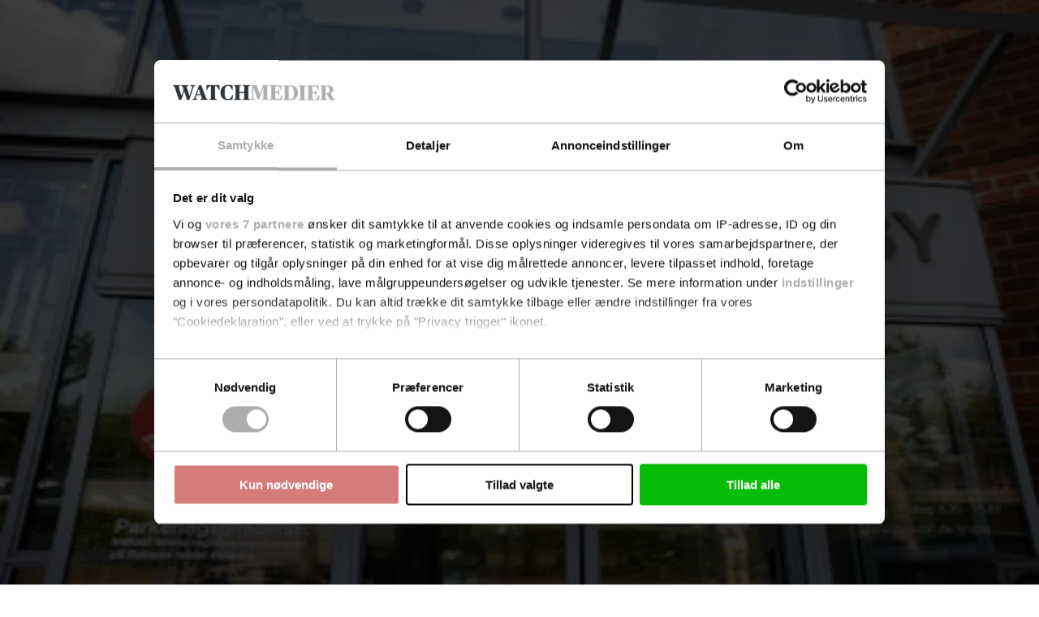

--- FILE ---
content_type: text/html; charset=utf-8
request_url: https://mediawatch.dk/Medienyt/Boeger/article15248049.ece
body_size: 105099
content:
<!DOCTYPE html><html class="print:text-[12px]" lang="da"><head><meta charSet="utf-8"/><link rel="preconnect" href="https://www.gstatic.com"/><link rel="preconnect" href="https://consent.cookiebot.com"/><link rel="preconnect" href="https://api.eu1.exponea.com"/><link rel="preconnect" href="https://cl-eu4.k5a.io"/><link href="https://www.gstatic.com" rel="dns-prefetch"/><link href="https://consent.cookiebot.com" rel="dns-prefetch"/><link href="https://api.eu1.exponea.com" rel="dns-prefetch"/><meta name="viewport" content="width=device-width, initial-scale=1"/><link rel="stylesheet" href="/_next/static/chunks/62367bafd4c0fa37.css" data-precedence="next"/><link rel="preload" as="script" fetchPriority="low" href="/_next/static/chunks/358fa7a0657a2b9b.js"/><script src="/_next/static/chunks/51ddd3b677341722.js" async=""></script><script src="/_next/static/chunks/fc6cd920487686cb.js" async=""></script><script src="/_next/static/chunks/686b8c1d9c22c12d.js" async=""></script><script src="/_next/static/chunks/2e9d4f6c46f4ac85.js" async=""></script><script src="/_next/static/chunks/99c8848af77c7ec5.js" async=""></script><script src="/_next/static/chunks/da0290829e97d376.js" async=""></script><script src="/_next/static/chunks/turbopack-c4573ed883425fee.js" async=""></script><script src="/_next/static/chunks/545771ee5e006422.js" async=""></script><script src="/_next/static/chunks/39182759d8c5db9a.js" async=""></script><script src="/_next/static/chunks/6b143fce820f83de.js" async=""></script><script src="/_next/static/chunks/ec44236c600dafa1.js" async=""></script><script src="/_next/static/chunks/417fd6482e5d6300.js" async=""></script><script src="/_next/static/chunks/60b4c87bdd300370.js" async=""></script><script src="/_next/static/chunks/149a31ebbb0ce094.js" async=""></script><script src="/_next/static/chunks/800144c4414de321.js" async=""></script><script src="/_next/static/chunks/d2889880bf34c1e3.js" async=""></script><script src="/_next/static/chunks/949a56f9812768d4.js" async=""></script><script src="/_next/static/chunks/146fc52ad6feeab5.js" async=""></script><script src="/_next/static/chunks/7e3863cfeca27786.js" async=""></script><script src="/_next/static/chunks/8ca8813f07a66456.js" async=""></script><script src="/_next/static/chunks/7e799a8ce7a1ebb3.js" async=""></script><script src="/_next/static/chunks/36195b26764c054a.js" async=""></script><script src="/_next/static/chunks/dd18327feca4223c.js" async=""></script><script src="/_next/static/chunks/af8ea746df9a5ba9.js" async=""></script><script src="/_next/static/chunks/19a9c06e96bac555.js" async=""></script><link rel="preload" href="/_next/static/chunks/fc40e99aca8a1fa9.js" as="script" fetchPriority="low"/><link rel="preload" href="https://www.google.com/recaptcha/api.js?render=6LdBC8MkAAAAAOQSeEJgWfCRNlQRCji1ivwazQDo" as="script"/><script src="/_next/static/chunks/a6dad97d9634a72d.js" noModule=""></script></head><body class="bg-white text-black theme-mediawatch.dk font-body"><div hidden=""><!--$?--><template id="B:0"></template><!--/$--></div><!--$?--><template id="B:1"></template><!--/$--><script>requestAnimationFrame(function(){$RT=performance.now()});</script><script src="/_next/static/chunks/358fa7a0657a2b9b.js" id="_R_" async=""></script><link rel="preload" href="//cl-eu4.k5a.io/6408613675251d0be63b7112.module.js" as="script"/><link rel="preload" href="//cl-eu4.k5a.io/6408613675251d0be63b7112.nomodule.js" as="script"/><link rel="preload" href="https://consent.cookiebot.com/uc.js?cbid=48506e08-00d8-48ad-81ba-5a19c907352a&amp;framework=TCFv2.2&amp;bulkconsentmode=&quot;disabled&quot;" as="script"/><link rel="preload" href="https://survey.survicate.com/workspaces/faa6090c3f7bfc56e8628cf5cb54c6f0/web_surveys.js" as="script"/><link rel="preload" as="image" imageSrcSet="/_next/image?url=%2Fimages%2Ftopbanner-fallbacks%2Fmediawatch.dk_mobile.png&amp;w=32&amp;q=75 32w, /_next/image?url=%2Fimages%2Ftopbanner-fallbacks%2Fmediawatch.dk_mobile.png&amp;w=48&amp;q=75 48w, /_next/image?url=%2Fimages%2Ftopbanner-fallbacks%2Fmediawatch.dk_mobile.png&amp;w=64&amp;q=75 64w, /_next/image?url=%2Fimages%2Ftopbanner-fallbacks%2Fmediawatch.dk_mobile.png&amp;w=96&amp;q=75 96w, /_next/image?url=%2Fimages%2Ftopbanner-fallbacks%2Fmediawatch.dk_mobile.png&amp;w=128&amp;q=75 128w, /_next/image?url=%2Fimages%2Ftopbanner-fallbacks%2Fmediawatch.dk_mobile.png&amp;w=256&amp;q=75 256w, /_next/image?url=%2Fimages%2Ftopbanner-fallbacks%2Fmediawatch.dk_mobile.png&amp;w=384&amp;q=75 384w, /_next/image?url=%2Fimages%2Ftopbanner-fallbacks%2Fmediawatch.dk_mobile.png&amp;w=640&amp;q=75 640w, /_next/image?url=%2Fimages%2Ftopbanner-fallbacks%2Fmediawatch.dk_mobile.png&amp;w=750&amp;q=75 750w, /_next/image?url=%2Fimages%2Ftopbanner-fallbacks%2Fmediawatch.dk_mobile.png&amp;w=828&amp;q=75 828w, /_next/image?url=%2Fimages%2Ftopbanner-fallbacks%2Fmediawatch.dk_mobile.png&amp;w=1080&amp;q=75 1080w, /_next/image?url=%2Fimages%2Ftopbanner-fallbacks%2Fmediawatch.dk_mobile.png&amp;w=1200&amp;q=75 1200w, /_next/image?url=%2Fimages%2Ftopbanner-fallbacks%2Fmediawatch.dk_mobile.png&amp;w=1920&amp;q=75 1920w, /_next/image?url=%2Fimages%2Ftopbanner-fallbacks%2Fmediawatch.dk_mobile.png&amp;w=2048&amp;q=75 2048w, /_next/image?url=%2Fimages%2Ftopbanner-fallbacks%2Fmediawatch.dk_mobile.png&amp;w=3840&amp;q=75 3840w" imageSizes="320px"/><link rel="preload" href="https://securepubads.g.doubleclick.net/tag/js/gpt.js" as="script"/><div hidden id="S:1"><!--$--><!--/$--><div class="pt-9 lg:pt-0"><div class="py-3 print:hidden w-full bg-nero hidden"><div class="container h-[160px] max-w-[320px] p-0 lg:h-[180px] lg:max-w-[930px]"><aside aria-hidden="true" class="relative mx-auto bg-whisper print:hidden opacity-100 before:absolute before:-top-2 before:left-0 before:select-none before:text-dim before:text-xs before:uppercase before:leading-none before:tracking-label before:content-[attr(data-label)] hidden h-[160px] w-[320px] lg:h-[180px] lg:w-[930px]" data-label="Annonce" data-testid="google-ad-slot-top" hidden="" id="top"></aside><div class="hidden relative before:absolute before:-top-2.5 before:left-0 before:select-none before:text-dim before:text-xs before:uppercase before:leading-tight before:content-[attr(data-label)]" data-label="Annonce"><a class="wrap-break-word hyphens-manual transition-all block" tabindex="0" href="/profile/create/trial"><picture class="relative block h-[160px] w-[320px] lg:h-[180px] lg:w-[930px]"><source media="(min-width: 64rem)" sizes="930px" srcSet="/images/topbanner-fallbacks/mediawatch.dk_desktop.png"/><source media="(min-width: 0)" srcSet="/images/topbanner-fallbacks/mediawatch.dk_mobile.png"/><img alt="Annonce" draggable="false" decoding="async" data-nimg="fill" class="select-none object-cover" style="position:absolute;height:100%;width:100%;left:0;top:0;right:0;bottom:0;color:transparent" sizes="320px" srcSet="/_next/image?url=%2Fimages%2Ftopbanner-fallbacks%2Fmediawatch.dk_mobile.png&amp;w=32&amp;q=75 32w, /_next/image?url=%2Fimages%2Ftopbanner-fallbacks%2Fmediawatch.dk_mobile.png&amp;w=48&amp;q=75 48w, /_next/image?url=%2Fimages%2Ftopbanner-fallbacks%2Fmediawatch.dk_mobile.png&amp;w=64&amp;q=75 64w, /_next/image?url=%2Fimages%2Ftopbanner-fallbacks%2Fmediawatch.dk_mobile.png&amp;w=96&amp;q=75 96w, /_next/image?url=%2Fimages%2Ftopbanner-fallbacks%2Fmediawatch.dk_mobile.png&amp;w=128&amp;q=75 128w, /_next/image?url=%2Fimages%2Ftopbanner-fallbacks%2Fmediawatch.dk_mobile.png&amp;w=256&amp;q=75 256w, /_next/image?url=%2Fimages%2Ftopbanner-fallbacks%2Fmediawatch.dk_mobile.png&amp;w=384&amp;q=75 384w, /_next/image?url=%2Fimages%2Ftopbanner-fallbacks%2Fmediawatch.dk_mobile.png&amp;w=640&amp;q=75 640w, /_next/image?url=%2Fimages%2Ftopbanner-fallbacks%2Fmediawatch.dk_mobile.png&amp;w=750&amp;q=75 750w, /_next/image?url=%2Fimages%2Ftopbanner-fallbacks%2Fmediawatch.dk_mobile.png&amp;w=828&amp;q=75 828w, /_next/image?url=%2Fimages%2Ftopbanner-fallbacks%2Fmediawatch.dk_mobile.png&amp;w=1080&amp;q=75 1080w, /_next/image?url=%2Fimages%2Ftopbanner-fallbacks%2Fmediawatch.dk_mobile.png&amp;w=1200&amp;q=75 1200w, /_next/image?url=%2Fimages%2Ftopbanner-fallbacks%2Fmediawatch.dk_mobile.png&amp;w=1920&amp;q=75 1920w, /_next/image?url=%2Fimages%2Ftopbanner-fallbacks%2Fmediawatch.dk_mobile.png&amp;w=2048&amp;q=75 2048w, /_next/image?url=%2Fimages%2Ftopbanner-fallbacks%2Fmediawatch.dk_mobile.png&amp;w=3840&amp;q=75 3840w" src="/_next/image?url=%2Fimages%2Ftopbanner-fallbacks%2Fmediawatch.dk_mobile.png&amp;w=3840&amp;q=75"/></picture></a></div></div></div><header class="fixed top-0 left-0 z-10 w-full lg:relative print:static"><div class="fixed z-20 w-full lg:static print:static"><div class="flex w-full transform-gpu items-center justify-center ease-out lg:h-27 print:h-auto transition-all duration-300 motion-reduce:transition-none h-9 border-b border-b-silver bg-white text-charcoal lg:border-none print:border-0"><div class="flex h-full w-full items-center justify-between gap-2 max-lg:container lg:w-full lg:flex-col lg:gap-0"><div class="relative flex w-full grow items-center justify-center"><div class="w-full lg:container"><div class="flex w-full items-end justify-between gap-x-2"><div><p class="hidden select-none overflow-hidden text-inherit text-xs uppercase lg:block lg:h-2 print:block mb-2"><span>En del af <a class="wrap-break-word hyphens-manual transition-all font-theme-bold tracking-label hover:underline" data-k5a-pos="brand-a" tabindex="0" target="_blank" href="https://watchmedier.dk">Watch Medier</a></span></p><div class="flex items-end gap-1 print:mb-2"><a class="wrap-break-word hyphens-manual transition-all" data-k5a-pos="logo" tabindex="0" href="/"><span class="sr-only">MediaWatch</span><svg aria-hidden="true" class="w-auto max-w-full h-3 lg:h-6 xl:h-7 print:h-5" height="50" viewBox="0 0 465.93 50"><path class="fill-site-logo-primary" d="m0 47.21 2.09-.49c2.23-.49 3-.83 3-5.79V8.37c0-4.25-.63-4.6-2.72-5.09L0 2.79V.84h19.6l9.9 29.08h.21L39.4.84h19.52v1.95l-2.37.49c-2.16.56-2.79.83-2.79 5.09v33.26c0 4.26.63 4.53 2.79 5.09l2.37.49v1.94H36.05v-1.94l2.3-.49c2.23-.56 2.72-.83 2.72-5.09V7.39h-.28L27.4 48.11h-4.53L8.99 7.39h-.28v33.2c0 5.23.42 5.58 3.14 6.14l2.16.49v1.94H0v-1.95Zm61.22 0 2.37-.49c2.09-.56 2.72-.83 2.72-5.09V8.37c0-4.25-.63-4.6-2.72-5.09l-2.37-.49V.84H99.5l.69 14.09h-2.16c-1.09-2.61-2.42-5.1-3.97-7.46-2.23-3.28-3.77-3.56-8.65-3.56-2.16-.07-4.32.16-6.42.69v18h1.88c4.95 0 6.07-.56 6.9-2.09.95-1.69 1.68-3.49 2.16-5.37h2.09v18.2h-2.09c-.54-1.95-1.27-3.84-2.16-5.65-.83-1.74-1.74-2.09-6.9-2.09h-1.89v13.53c0 6.28.21 6.97 7.04 6.97 5.65 0 6.76-.69 9.13-4.18 1.77-2.97 3.26-6.1 4.46-9.34h2.23l-.97 16.6H61.22v-1.96Zm43.1 0 2.37-.49c2.09-.56 2.72-.83 2.72-5.09V8.37c0-4.25-.63-4.6-2.72-5.09l-2.37-.49V.84h23.64c14.58 0 24.2 6.9 24.2 23.29s-9.48 25.03-24.55 25.03h-23.29v-1.95ZM138.9 25.8c0-16.46-3.9-21.9-12.13-21.9-1.58-.07-3.17.14-4.67.63v35.22c0 5.51.83 6.35 4.81 6.35 8.58 0 11.99-6.69 11.99-20.29m15.62 21.4 2.58-.49c2.16-.49 2.72-.83 2.72-5.09V8.37c0-4.25-.56-4.6-2.72-5.09l-2.58-.49V.84h23.36v1.95l-2.58.49c-2.23.49-2.79.83-2.79 5.09v33.26c0 4.26.56 4.6 2.79 5.09l2.58.49v1.94h-23.36v-1.94Zm24.27 0 1.74-.49c2.09-.63 2.72-1.32 4.74-7.04L199.29.84h6.97l14.43 39.05c1.88 5.16 2.65 6.35 4.67 6.98l1.47.35v1.94h-23.22v-1.94l1.95-.49c1.81-.49 2.51-1.32 2.51-2.79-.21-1.75-.66-3.46-1.32-5.09l-1.67-4.95h-13.95l-1.67 5.02c-.57 1.52-.92 3.12-1.05 4.74 0 1.95.83 2.51 3 3.07l1.95.49v1.94h-14.58v-1.95Zm13.39-16.39h11.85l-5.86-17.01h-.35l-5.65 17.01Z"></path><path class="fill-site-logo-secondary" d="M225.57 9.42c-1.6-4.53-2.16-5.79-4.18-6.28l-1.74-.35V.84h22.52v1.95l-1.74.42c-1.53.42-2.3 1.11-2.3 2.65.15 1.81.55 3.6 1.19 5.3l7.6 24.34h.35l6.55-20.08-2.16-6.97c-1.11-3.42-2.02-4.67-3.97-5.23l-1.6-.42V.84h22.52v1.95l-2.51.49c-1.36.24-2.3 1.49-2.16 2.86.11 1.71.46 3.41 1.05 5.02l7.6 24.34h.35l7.04-24.41c.54-1.6.84-3.27.91-4.95.14-1.48-.95-2.78-2.42-2.92h-.08l-2.23-.42V.84h14.3v1.95l-1.6.35c-2.23.63-3.14 2.65-4.88 7.95l-11.99 38.08h-7.25l-8.86-28.24h-.28l-9.34 28.24h-7.39L225.62 9.42Zm57.25 37.79 1.74-.49c2.09-.63 2.72-1.32 4.74-7.04L303.32.84h6.97l14.43 39.05c1.88 5.16 2.65 6.35 4.67 6.98l1.46.35v1.94h-23.22v-1.94l1.95-.49c1.81-.49 2.51-1.32 2.51-2.79-.21-1.75-.66-3.46-1.32-5.09l-1.67-4.95h-13.95l-1.67 5.02c-.57 1.52-.92 3.12-1.05 4.74 0 1.95.83 2.51 3 3.07l1.95.49v1.94H282.8v-1.95Zm13.39-16.39h11.86l-5.86-17.01h-.35l-5.65 17.01Zm39.96 16.39 2.58-.49c2.44-.56 2.86-.83 2.86-5.09V3.91h-.69c-4.18 0-5.16.49-7.11 3.21-1.95 3.1-3.56 6.39-4.81 9.83h-2.23l.56-16.11h41.28l.56 16.11h-2.16c-1.27-3.44-2.9-6.74-4.88-9.83-2.02-2.86-2.79-3.21-7.11-3.21h-.69v37.72c0 4.26.35 4.53 2.86 5.09l2.58.49v1.94H336.2v-1.94Zm35.76-21.83C371.93 7.39 383.86 0 397.32 0c4.47-.03 8.92.51 13.25 1.6l.77 14.43h-2.16a66.152 66.152 0 0 0-5.58-9.83 7.652 7.652 0 0 0-7.04-3.28c-8.16 0-11.23 5.93-11.23 21.06 0 18.13 3.56 23.08 11.23 23.08 4.05 0 5.93-1.11 7.95-3.9 2.14-3.11 3.92-6.46 5.3-9.97h2.02l-.77 13.95A39.342 39.342 0 0 1 395.79 50c-13.81 0-23.85-8.09-23.85-24.62m42.81 21.83 2.37-.49c2.09-.49 2.72-.83 2.72-5.09V8.37c0-4.25-.63-4.6-2.72-5.09l-2.37-.49V.84h22.8v1.95l-2.3.49c-2.23.63-2.72.83-2.72 5.09v14.51h15.62V8.37c0-4.25-.49-4.46-2.72-5.09l-2.3-.49V.84h22.8v1.95l-2.3.49c-2.16.49-2.79.83-2.79 5.09v33.26c0 4.26.63 4.53 2.79 5.09l2.3.49v1.94h-22.81v-1.94l2.3-.49c2.23-.63 2.72-.83 2.72-5.09V26.07h-15.62v15.56c0 4.26.49 4.46 2.72 5.09l2.3.49v1.94h-22.8v-1.94Z"></path></svg></a></div></div></div></div></div><nav class="lg:hidden print:hidden"><ul class="flex min-w-[3rem] gap-x-1"><li class="hover:text-primary"><a class="wrap-break-word hyphens-manual transition-all toolbar-menu-item" data-k5a-pos="m-lnews-btn" tabindex="0" href="/latest"><svg aria-hidden="true" class="h-3 w-3" fill="none" stroke="currentColor" stroke-width="1" viewBox="0 0 24 24"><path d="M12 8v4l3 3m6-3a9 9 0 11-18 0 9 9 0 0118 0z" stroke-linecap="round" stroke-linejoin="round"></path></svg><span class="h-2 whitespace-nowrap text-sm transition-all motion-reduce:transition-none">Seneste</span></a></li><li class="hover:text-primary"><a class="wrap-break-word hyphens-manual transition-all toolbar-menu-item" data-k5a-pos="m-sch-btn" tabindex="0" href="/archive"><svg aria-hidden="true" class="h-3 w-3" fill="none" stroke="currentColor" stroke-width="1" viewBox="0 0 24 24"><path d="M21 21l-6-6m2-5a7 7 0 11-14 0 7 7 0 0114 0z" stroke-linecap="round" stroke-linejoin="round"></path></svg><span class="h-2 whitespace-nowrap text-sm transition-all motion-reduce:transition-none">Søg</span></a></li><li class="hover:text-primary"><button class="toolbar-menu-item" type="button"><div class="h-3 w-3 relative flex items-center"><span aria-hidden="true" class="h-px absolute w-full transform-gpu rounded-xs bg-current transition duration-300 motion-reduce:transition-none -translate-y-0.875"></span><span aria-hidden="true" class="h-px absolute right-0 w-2/3 rounded-xs bg-current transition-opacity duration-300 motion-reduce:transition-none opacity-100"></span><span aria-hidden="true" class="h-px absolute w-full transform-gpu rounded-xs bg-current transition duration-300 motion-reduce:transition-none translate-y-0.875"></span></div><span class="h-2 whitespace-nowrap text-sm transition-all motion-reduce:transition-none">Menu</span></button></li></ul></nav><nav class="hidden h-9 w-full transform-gpu lg:flex print:hidden transition-all duration-300 motion-reduce:transition-none"><div class="container flex w-full items-stretch justify-between border-t border-t-smoke border-b-6 border-b-grid-primary border-solid bg-white"><ul class="relative -ml-1 flex min-w-0 flex-1 items-stretch"><li class="relative flex h-full shrink items-center whitespace-nowrap px-1 transition-all font-theme-bold text-inherit hover:text-primary"><a class="wrap-break-word hyphens-manual transition-all h-full w-full text-inherit flex w-full items-center text-center text-sm uppercase leading-none" data-k5a-pos="nav1" tabindex="0" href="/Medienyt/Aviser">Nyhedsmedier</a></li><li class="relative flex h-full shrink items-center whitespace-nowrap px-1 transition-all font-theme-bold text-inherit hover:text-primary"><a class="wrap-break-word hyphens-manual transition-all h-full w-full text-inherit flex w-full items-center text-center text-sm uppercase leading-none" data-k5a-pos="nav2" tabindex="0" href="/Medienyt/Radio">Lyd</a></li><li class="relative flex h-full shrink items-center whitespace-nowrap px-1 transition-all font-theme-bold text-inherit hover:text-primary"><a class="wrap-break-word hyphens-manual transition-all h-full w-full text-inherit flex w-full items-center text-center text-sm uppercase leading-none" data-k5a-pos="nav3" tabindex="0" href="/Medienyt/TV">TV &amp; streaming</a></li><li class="relative flex h-full shrink items-center whitespace-nowrap px-1 transition-all font-theme-bold text-inherit hover:text-primary"><a class="wrap-break-word hyphens-manual transition-all h-full w-full text-inherit flex w-full items-center text-center text-sm uppercase leading-none" data-k5a-pos="nav4" tabindex="0" href="/Medienyt/Ugeblade_magasiner">Magasiner</a></li><li class="relative flex h-full shrink items-center whitespace-nowrap px-1 transition-all font-theme-bold text-inherit hover:text-primary bg-primary text-white hover:bg-primary-hover hover:text-white"><a class="wrap-break-word hyphens-manual transition-all h-full w-full text-inherit flex w-full items-center text-center text-sm uppercase leading-none" data-k5a-pos="nav5" tabindex="0" href="/Medienyt/Boeger">Forlag</a></li><li class="relative flex h-full shrink items-center whitespace-nowrap px-1 transition-all font-theme-bold text-inherit hover:text-primary"><a class="wrap-break-word hyphens-manual transition-all h-full w-full text-inherit flex w-full items-center text-center text-sm uppercase leading-none" data-k5a-pos="nav6" tabindex="0" href="/Navne">Profiler &amp; opinion</a></li><li class="relative flex h-full shrink items-center whitespace-nowrap px-1 transition-all font-theme-bold text-inherit hover:text-primary"><a class="wrap-break-word hyphens-manual transition-all h-full w-full text-inherit flex w-full items-center text-center text-sm uppercase leading-none" data-k5a-pos="nav7" tabindex="0" href="/Medienyt/Web">Tech</a></li><li class="relative flex h-full shrink items-center whitespace-nowrap px-1 transition-all font-theme-bold text-inherit hover:text-primary"><a class="wrap-break-word hyphens-manual transition-all h-full w-full text-inherit flex w-full items-center text-center text-sm uppercase leading-none" data-k5a-pos="nav8" tabindex="0" href="/Medienyt/Kommunikation">Kommunikation</a></li></ul><ul class="flex h-full items-center justify-end gap-2 relative flex-nowrap before:pointer-events-none before:absolute before:top-0 before:-left-2 before:block before:h-full before:w-2 bg-white before:bg-linear-to-l before:from-white"><li class="relative flex h-full items-center justify-center transition-all font-theme-bold hover:text-primary"><a class="wrap-break-word hyphens-manual transition-all h-full w-full text-inherit flex w-full items-center text-center text-sm uppercase leading-none" data-k5a-pos="nav-search" tabindex="0" href="/archive">Søg</a></li><li class="relative flex h-full items-center justify-center"><a class="wrap-break-word hyphens-manual transition-all lg:p-1.25 base-button base-hover-button border leading-none border-silver bg-white text-black hover:border-dim" data-k5a-pos="nav-lg-btn" data-testid="regular-link-button" tabindex="0" href="/auth/login?redirectTo=%2FMedienyt%2FBoeger%2Farticle15248049.ece"><span class="visible">Log ind</span></a></li><li class="relative flex h-full items-center justify-center"><a class="wrap-break-word hyphens-manual transition-all base-button base-hover-button border leading-none border-primary bg-primary hover:border-primary-hover hover:bg-primary-hover text-white" data-k5a-pos="bbtn" data-testid="regular-link-button" tabindex="0" href="/shop"><span class="visible">Køb</span></a></li></ul></div></nav></div></div></div><div class="flex h-9 w-full items-center justify-center border-b border-b-smoke bg-white top-0 hidden transform-gpu ease-in-out lg:fixed lg:flex print:hidden transition-all duration-300 motion-reduce:transition-none lg:-translate-y-27"><div class="container flex h-full w-full items-center justify-between gap-2 lg:flex-col lg:gap-0"><div class="relative flex w-full grow items-center justify-center"><div class="flex w-full items-center justify-between gap-x-2"><div class="flex items-end gap-1"><a class="wrap-break-word hyphens-manual transition-all" data-k5a-pos="logo" tabindex="0" href="/"><span class="sr-only">MediaWatch</span><svg aria-hidden="true" class="w-auto max-w-full h-4" height="50" viewBox="0 0 465.93 50"><path class="fill-site-logo-primary" d="m0 47.21 2.09-.49c2.23-.49 3-.83 3-5.79V8.37c0-4.25-.63-4.6-2.72-5.09L0 2.79V.84h19.6l9.9 29.08h.21L39.4.84h19.52v1.95l-2.37.49c-2.16.56-2.79.83-2.79 5.09v33.26c0 4.26.63 4.53 2.79 5.09l2.37.49v1.94H36.05v-1.94l2.3-.49c2.23-.56 2.72-.83 2.72-5.09V7.39h-.28L27.4 48.11h-4.53L8.99 7.39h-.28v33.2c0 5.23.42 5.58 3.14 6.14l2.16.49v1.94H0v-1.95Zm61.22 0 2.37-.49c2.09-.56 2.72-.83 2.72-5.09V8.37c0-4.25-.63-4.6-2.72-5.09l-2.37-.49V.84H99.5l.69 14.09h-2.16c-1.09-2.61-2.42-5.1-3.97-7.46-2.23-3.28-3.77-3.56-8.65-3.56-2.16-.07-4.32.16-6.42.69v18h1.88c4.95 0 6.07-.56 6.9-2.09.95-1.69 1.68-3.49 2.16-5.37h2.09v18.2h-2.09c-.54-1.95-1.27-3.84-2.16-5.65-.83-1.74-1.74-2.09-6.9-2.09h-1.89v13.53c0 6.28.21 6.97 7.04 6.97 5.65 0 6.76-.69 9.13-4.18 1.77-2.97 3.26-6.1 4.46-9.34h2.23l-.97 16.6H61.22v-1.96Zm43.1 0 2.37-.49c2.09-.56 2.72-.83 2.72-5.09V8.37c0-4.25-.63-4.6-2.72-5.09l-2.37-.49V.84h23.64c14.58 0 24.2 6.9 24.2 23.29s-9.48 25.03-24.55 25.03h-23.29v-1.95ZM138.9 25.8c0-16.46-3.9-21.9-12.13-21.9-1.58-.07-3.17.14-4.67.63v35.22c0 5.51.83 6.35 4.81 6.35 8.58 0 11.99-6.69 11.99-20.29m15.62 21.4 2.58-.49c2.16-.49 2.72-.83 2.72-5.09V8.37c0-4.25-.56-4.6-2.72-5.09l-2.58-.49V.84h23.36v1.95l-2.58.49c-2.23.49-2.79.83-2.79 5.09v33.26c0 4.26.56 4.6 2.79 5.09l2.58.49v1.94h-23.36v-1.94Zm24.27 0 1.74-.49c2.09-.63 2.72-1.32 4.74-7.04L199.29.84h6.97l14.43 39.05c1.88 5.16 2.65 6.35 4.67 6.98l1.47.35v1.94h-23.22v-1.94l1.95-.49c1.81-.49 2.51-1.32 2.51-2.79-.21-1.75-.66-3.46-1.32-5.09l-1.67-4.95h-13.95l-1.67 5.02c-.57 1.52-.92 3.12-1.05 4.74 0 1.95.83 2.51 3 3.07l1.95.49v1.94h-14.58v-1.95Zm13.39-16.39h11.85l-5.86-17.01h-.35l-5.65 17.01Z"></path><path class="fill-site-logo-secondary" d="M225.57 9.42c-1.6-4.53-2.16-5.79-4.18-6.28l-1.74-.35V.84h22.52v1.95l-1.74.42c-1.53.42-2.3 1.11-2.3 2.65.15 1.81.55 3.6 1.19 5.3l7.6 24.34h.35l6.55-20.08-2.16-6.97c-1.11-3.42-2.02-4.67-3.97-5.23l-1.6-.42V.84h22.52v1.95l-2.51.49c-1.36.24-2.3 1.49-2.16 2.86.11 1.71.46 3.41 1.05 5.02l7.6 24.34h.35l7.04-24.41c.54-1.6.84-3.27.91-4.95.14-1.48-.95-2.78-2.42-2.92h-.08l-2.23-.42V.84h14.3v1.95l-1.6.35c-2.23.63-3.14 2.65-4.88 7.95l-11.99 38.08h-7.25l-8.86-28.24h-.28l-9.34 28.24h-7.39L225.62 9.42Zm57.25 37.79 1.74-.49c2.09-.63 2.72-1.32 4.74-7.04L303.32.84h6.97l14.43 39.05c1.88 5.16 2.65 6.35 4.67 6.98l1.46.35v1.94h-23.22v-1.94l1.95-.49c1.81-.49 2.51-1.32 2.51-2.79-.21-1.75-.66-3.46-1.32-5.09l-1.67-4.95h-13.95l-1.67 5.02c-.57 1.52-.92 3.12-1.05 4.74 0 1.95.83 2.51 3 3.07l1.95.49v1.94H282.8v-1.95Zm13.39-16.39h11.86l-5.86-17.01h-.35l-5.65 17.01Zm39.96 16.39 2.58-.49c2.44-.56 2.86-.83 2.86-5.09V3.91h-.69c-4.18 0-5.16.49-7.11 3.21-1.95 3.1-3.56 6.39-4.81 9.83h-2.23l.56-16.11h41.28l.56 16.11h-2.16c-1.27-3.44-2.9-6.74-4.88-9.83-2.02-2.86-2.79-3.21-7.11-3.21h-.69v37.72c0 4.26.35 4.53 2.86 5.09l2.58.49v1.94H336.2v-1.94Zm35.76-21.83C371.93 7.39 383.86 0 397.32 0c4.47-.03 8.92.51 13.25 1.6l.77 14.43h-2.16a66.152 66.152 0 0 0-5.58-9.83 7.652 7.652 0 0 0-7.04-3.28c-8.16 0-11.23 5.93-11.23 21.06 0 18.13 3.56 23.08 11.23 23.08 4.05 0 5.93-1.11 7.95-3.9 2.14-3.11 3.92-6.46 5.3-9.97h2.02l-.77 13.95A39.342 39.342 0 0 1 395.79 50c-13.81 0-23.85-8.09-23.85-24.62m42.81 21.83 2.37-.49c2.09-.49 2.72-.83 2.72-5.09V8.37c0-4.25-.63-4.6-2.72-5.09l-2.37-.49V.84h22.8v1.95l-2.3.49c-2.23.63-2.72.83-2.72 5.09v14.51h15.62V8.37c0-4.25-.49-4.46-2.72-5.09l-2.3-.49V.84h22.8v1.95l-2.3.49c-2.16.49-2.79.83-2.79 5.09v33.26c0 4.26.63 4.53 2.79 5.09l2.3.49v1.94h-22.81v-1.94l2.3-.49c2.23-.63 2.72-.83 2.72-5.09V26.07h-15.62v15.56c0 4.26.49 4.46 2.72 5.09l2.3.49v1.94h-22.8v-1.94Z"></path></svg></a></div><ul class="flex h-full items-center justify-end gap-2"><li class="relative flex h-full items-center justify-center transition-all font-theme-bold hover:text-primary"><a class="wrap-break-word hyphens-manual transition-all h-full w-full text-inherit flex w-full items-center text-center text-sm uppercase leading-none" data-k5a-pos="nav-search" tabindex="0" href="/archive">Søg</a></li><li class="relative flex h-full items-center justify-center"><a class="wrap-break-word hyphens-manual transition-all lg:p-1.25 base-button base-hover-button border leading-none border-silver bg-white text-black hover:border-dim" data-k5a-pos="nav-lg-btn" data-testid="regular-link-button" tabindex="0" href="/auth/login?redirectTo=%2FMedienyt%2FBoeger%2Farticle15248049.ece"><span class="visible">Log ind</span></a></li><li class="relative flex h-full items-center justify-center"><a class="wrap-break-word hyphens-manual transition-all base-button base-hover-button border leading-none border-primary bg-primary hover:border-primary-hover hover:bg-primary-hover text-white" data-k5a-pos="bbtn" data-testid="regular-link-button" tabindex="0" href="/shop"><span class="visible">Køb</span></a></li></ul></div></div></div></div><aside class="absolute top-0 left-0 flex min-h-svh w-full overflow-hidden bg-white ease-out lg:hidden print:hidden transition-all duration-300 motion-reduce:transition-none pt-9 pointer-events-none translate-x-full"><nav class="flex w-full flex-col justify-between"><div class="flex grow flex-col justify-between"><div><ul><li class="flex min-h-6 items-center border-whisper border-b transition-colors"><div class="container my-2 flex w-full flex-col justify-center"><a class="wrap-break-word hyphens-manual transition-all mb-1 base-button base-hover-button border leading-none border-primary bg-primary hover:border-primary-hover hover:bg-primary-hover text-white" data-k5a-pos="bbtn" data-testid="regular-link-button" tabindex="0" href="/shop"><span class="visible">Køb</span></a><a class="wrap-break-word hyphens-manual transition-all w-full base-button base-hover-button border leading-none border-silver bg-white text-black hover:border-dim" data-k5a-pos="m-nav-lg-btn" data-testid="regular-link-button" tabindex="0" href="/auth/login?redirectTo=%2FMedienyt%2FBoeger%2Farticle15248049.ece"><span class="visible">Log ind</span></a></div></li></ul><ul><li class="flex min-h-6 items-center border-whisper border-b transition-colors"><div class="container"><a class="wrap-break-word hyphens-manual transition-all flex h-full w-full items-center text-sm" data-k5a-pos="m-nav1" tabindex="0" href="/Medienyt/Aviser"><div class="font-theme-bold uppercase">Nyhedsmedier</div></a></div></li><li class="flex min-h-6 items-center border-whisper border-b transition-colors"><div class="container"><a class="wrap-break-word hyphens-manual transition-all flex h-full w-full items-center text-sm" data-k5a-pos="m-nav2" tabindex="0" href="/Medienyt/Radio"><div class="font-theme-bold uppercase">Lyd</div></a></div></li><li class="flex min-h-6 items-center border-whisper border-b transition-colors"><div class="container"><a class="wrap-break-word hyphens-manual transition-all flex h-full w-full items-center text-sm" data-k5a-pos="m-nav3" tabindex="0" href="/Medienyt/TV"><div class="font-theme-bold uppercase">TV &amp; streaming</div></a></div></li><li class="flex min-h-6 items-center border-whisper border-b transition-colors"><div class="container"><a class="wrap-break-word hyphens-manual transition-all flex h-full w-full items-center text-sm" data-k5a-pos="m-nav4" tabindex="0" href="/Medienyt/Ugeblade_magasiner"><div class="font-theme-bold uppercase">Magasiner</div></a></div></li><li class="flex min-h-6 items-center border-whisper border-b transition-colors"><div class="container"><a class="wrap-break-word hyphens-manual transition-all flex h-full w-full items-center text-sm" data-k5a-pos="m-nav5" tabindex="0" href="/Medienyt/Boeger"><div class="font-theme-bold uppercase">Forlag</div></a></div></li><li class="flex min-h-6 items-center border-whisper border-b transition-colors"><div class="container"><a class="wrap-break-word hyphens-manual transition-all flex h-full w-full items-center text-sm" data-k5a-pos="m-nav6" tabindex="0" href="/Navne"><div class="font-theme-bold uppercase">Profiler &amp; opinion</div></a></div></li><li class="flex min-h-6 items-center border-whisper border-b transition-colors"><div class="container"><a class="wrap-break-word hyphens-manual transition-all flex h-full w-full items-center text-sm" data-k5a-pos="m-nav7" tabindex="0" href="/Medienyt/Web"><div class="font-theme-bold uppercase">Tech</div></a></div></li><li class="flex min-h-6 items-center border-whisper border-b transition-colors"><div class="container"><a class="wrap-break-word hyphens-manual transition-all flex h-full w-full items-center text-sm" data-k5a-pos="m-nav8" tabindex="0" href="/Medienyt/Kommunikation"><div class="font-theme-bold uppercase">Kommunikation</div></a></div></li></ul></div></div></nav></aside></header><div class="my-2 lg:my-4 container px-0"><div class="container 2xl:mx-0"><main class="w-full"><template id="P:2"></template><!--$?--><template id="B:3"></template><!--/$--></main></div><div class="sticky-banner sticky top-2.5 hidden self-start transition-transform duration-300 ease-in-out print:hidden translate-y-0"><aside aria-hidden="true" class="relative mx-auto bg-whisper print:hidden opacity-100 before:absolute before:-top-2 before:left-0 before:select-none before:text-dim before:text-xs before:uppercase before:leading-none before:tracking-label before:content-[attr(data-label)] hidden bg-transparent! lg:h-[600px] lg:w-[300px]" data-label="Annonce" data-testid="google-ad-slot-sticky_halfpage" hidden="" id="sticky_halfpage"></aside></div></div><footer aria-labelledby="footer-heading" class="print:hidden bg-slate text-white" data-testid="layout-footer"><h2 class="sr-only" id="footer-heading">Kolofon</h2><div class="container flex flex-col items-center sm:items-start" data-k5a-pos="foot"><div class="flex w-full flex-col items-stretch sm:flex-row sm:items-center sm:justify-between divide-y divide-solid divide-white py-5 sm:divide-y-0 sm:border-white sm:border-b sm:border-solid"><a class="wrap-break-word hyphens-manual transition-all" data-k5a-pos="logo" tabindex="0" href="/"><span class="sr-only">MediaWatch</span><svg aria-hidden="true" class="mx-auto w-full sm:w-auto lg:h-6" height="50" viewBox="0 0 465.93 50"><path class="fill-current" d="m0 47.21 2.09-.49c2.23-.49 3-.83 3-5.79V8.37c0-4.25-.63-4.6-2.72-5.09L0 2.79V.84h19.6l9.9 29.08h.21L39.4.84h19.52v1.95l-2.37.49c-2.16.56-2.79.83-2.79 5.09v33.26c0 4.26.63 4.53 2.79 5.09l2.37.49v1.94H36.05v-1.94l2.3-.49c2.23-.56 2.72-.83 2.72-5.09V7.39h-.28L27.4 48.11h-4.53L8.99 7.39h-.28v33.2c0 5.23.42 5.58 3.14 6.14l2.16.49v1.94H0v-1.95Zm61.22 0 2.37-.49c2.09-.56 2.72-.83 2.72-5.09V8.37c0-4.25-.63-4.6-2.72-5.09l-2.37-.49V.84H99.5l.69 14.09h-2.16c-1.09-2.61-2.42-5.1-3.97-7.46-2.23-3.28-3.77-3.56-8.65-3.56-2.16-.07-4.32.16-6.42.69v18h1.88c4.95 0 6.07-.56 6.9-2.09.95-1.69 1.68-3.49 2.16-5.37h2.09v18.2h-2.09c-.54-1.95-1.27-3.84-2.16-5.65-.83-1.74-1.74-2.09-6.9-2.09h-1.89v13.53c0 6.28.21 6.97 7.04 6.97 5.65 0 6.76-.69 9.13-4.18 1.77-2.97 3.26-6.1 4.46-9.34h2.23l-.97 16.6H61.22v-1.96Zm43.1 0 2.37-.49c2.09-.56 2.72-.83 2.72-5.09V8.37c0-4.25-.63-4.6-2.72-5.09l-2.37-.49V.84h23.64c14.58 0 24.2 6.9 24.2 23.29s-9.48 25.03-24.55 25.03h-23.29v-1.95ZM138.9 25.8c0-16.46-3.9-21.9-12.13-21.9-1.58-.07-3.17.14-4.67.63v35.22c0 5.51.83 6.35 4.81 6.35 8.58 0 11.99-6.69 11.99-20.29m15.62 21.4 2.58-.49c2.16-.49 2.72-.83 2.72-5.09V8.37c0-4.25-.56-4.6-2.72-5.09l-2.58-.49V.84h23.36v1.95l-2.58.49c-2.23.49-2.79.83-2.79 5.09v33.26c0 4.26.56 4.6 2.79 5.09l2.58.49v1.94h-23.36v-1.94Zm24.27 0 1.74-.49c2.09-.63 2.72-1.32 4.74-7.04L199.29.84h6.97l14.43 39.05c1.88 5.16 2.65 6.35 4.67 6.98l1.47.35v1.94h-23.22v-1.94l1.95-.49c1.81-.49 2.51-1.32 2.51-2.79-.21-1.75-.66-3.46-1.32-5.09l-1.67-4.95h-13.95l-1.67 5.02c-.57 1.52-.92 3.12-1.05 4.74 0 1.95.83 2.51 3 3.07l1.95.49v1.94h-14.58v-1.95Zm13.39-16.39h11.85l-5.86-17.01h-.35l-5.65 17.01Z"></path><path class="fill-current" d="M225.57 9.42c-1.6-4.53-2.16-5.79-4.18-6.28l-1.74-.35V.84h22.52v1.95l-1.74.42c-1.53.42-2.3 1.11-2.3 2.65.15 1.81.55 3.6 1.19 5.3l7.6 24.34h.35l6.55-20.08-2.16-6.97c-1.11-3.42-2.02-4.67-3.97-5.23l-1.6-.42V.84h22.52v1.95l-2.51.49c-1.36.24-2.3 1.49-2.16 2.86.11 1.71.46 3.41 1.05 5.02l7.6 24.34h.35l7.04-24.41c.54-1.6.84-3.27.91-4.95.14-1.48-.95-2.78-2.42-2.92h-.08l-2.23-.42V.84h14.3v1.95l-1.6.35c-2.23.63-3.14 2.65-4.88 7.95l-11.99 38.08h-7.25l-8.86-28.24h-.28l-9.34 28.24h-7.39L225.62 9.42Zm57.25 37.79 1.74-.49c2.09-.63 2.72-1.32 4.74-7.04L303.32.84h6.97l14.43 39.05c1.88 5.16 2.65 6.35 4.67 6.98l1.46.35v1.94h-23.22v-1.94l1.95-.49c1.81-.49 2.51-1.32 2.51-2.79-.21-1.75-.66-3.46-1.32-5.09l-1.67-4.95h-13.95l-1.67 5.02c-.57 1.52-.92 3.12-1.05 4.74 0 1.95.83 2.51 3 3.07l1.95.49v1.94H282.8v-1.95Zm13.39-16.39h11.86l-5.86-17.01h-.35l-5.65 17.01Zm39.96 16.39 2.58-.49c2.44-.56 2.86-.83 2.86-5.09V3.91h-.69c-4.18 0-5.16.49-7.11 3.21-1.95 3.1-3.56 6.39-4.81 9.83h-2.23l.56-16.11h41.28l.56 16.11h-2.16c-1.27-3.44-2.9-6.74-4.88-9.83-2.02-2.86-2.79-3.21-7.11-3.21h-.69v37.72c0 4.26.35 4.53 2.86 5.09l2.58.49v1.94H336.2v-1.94Zm35.76-21.83C371.93 7.39 383.86 0 397.32 0c4.47-.03 8.92.51 13.25 1.6l.77 14.43h-2.16a66.152 66.152 0 0 0-5.58-9.83 7.652 7.652 0 0 0-7.04-3.28c-8.16 0-11.23 5.93-11.23 21.06 0 18.13 3.56 23.08 11.23 23.08 4.05 0 5.93-1.11 7.95-3.9 2.14-3.11 3.92-6.46 5.3-9.97h2.02l-.77 13.95A39.342 39.342 0 0 1 395.79 50c-13.81 0-23.85-8.09-23.85-24.62m42.81 21.83 2.37-.49c2.09-.49 2.72-.83 2.72-5.09V8.37c0-4.25-.63-4.6-2.72-5.09l-2.37-.49V.84h22.8v1.95l-2.3.49c-2.23.63-2.72.83-2.72 5.09v14.51h15.62V8.37c0-4.25-.49-4.46-2.72-5.09l-2.3-.49V.84h22.8v1.95l-2.3.49c-2.16.49-2.79.83-2.79 5.09v33.26c0 4.26.63 4.53 2.79 5.09l2.3.49v1.94h-22.81v-1.94l2.3-.49c2.23-.63 2.72-.83 2.72-5.09V26.07h-15.62v15.56c0 4.26.49 4.46 2.72 5.09l2.3.49v1.94h-22.8v-1.94Z"></path></svg></a></div><div class="grid grid-cols-1 gap-12 pb-6 text-center sm:grid-cols-2 sm:gap-x-4 sm:gap-y-0 sm:pt-4 sm:text-left"><div class="flex flex-col gap-12 sm:gap-6 lg:grid lg:grid-cols-2 lg:gap-4 relative sm:after:absolute sm:after:-right-2 sm:after:h-full sm:after:w-px sm:after:bg-white lg:after:hidden"><div class="relative space-y-6 after:absolute after:-bottom-6 after:left-0 after:h-px after:w-full after:bg-white sm:after:hidden lg:after:top-0 lg:after:-right-2 lg:after:left-auto lg:after:block lg:after:h-full lg:after:w-px"><div><h2 class="mb-1 font-theme-bold uppercase tracking-tight">Sektioner</h2><div class="space-y-2"><ul class="flex flex-col items-center sm:items-stretch"><li><a class="wrap-break-word hyphens-manual transition-all footer-link" data-k5a-pos="s1" tabindex="0" href="/Medienyt/Web">Tech</a></li><li><a class="wrap-break-word hyphens-manual transition-all footer-link" data-k5a-pos="s2" tabindex="0" href="/Medienyt/TV">TV &amp; streaming</a></li><li><a class="wrap-break-word hyphens-manual transition-all footer-link" data-k5a-pos="s3" tabindex="0" href="/Medienyt/Aviser">Nyhedsmedier</a></li><li><a class="wrap-break-word hyphens-manual transition-all footer-link" data-k5a-pos="s4" tabindex="0" href="/Medienyt/Ugeblade_magasiner">Magasiner</a></li><li><a class="wrap-break-word hyphens-manual transition-all footer-link" data-k5a-pos="s5" tabindex="0" href="/Medienyt/Boeger">Forlag</a></li><li><a class="wrap-break-word hyphens-manual transition-all footer-link" data-k5a-pos="s6" tabindex="0" href="/Medienyt/politik">Politik</a></li><li><a class="wrap-break-word hyphens-manual transition-all footer-link" data-k5a-pos="s7" tabindex="0" href="/Medienyt/tema">Debat</a></li><li><a class="wrap-break-word hyphens-manual transition-all footer-link" data-k5a-pos="s8" tabindex="0" href="/Navne">Profiler &amp; opinion</a></li><li class="mt-2"><a class="wrap-break-word hyphens-manual transition-all footer-link" data-k5a-pos="rss" tabindex="0" href="/service/rss">RSS feeds</a></li></ul></div></div><div><h2 class="mb-1 font-theme-bold uppercase tracking-tight">Følg os på</h2><div class="space-y-2"><ul class="flex flex-row justify-center space-x-2 sm:justify-start"><li><a class="base-button base-hover-button border leading-none border-silver bg-white text-black hover:border-dim group flex size-6 items-center justify-center gap-1 rounded-full p-1" data-k5a-pos="li" href="https://www.linkedin.com/company/mediawatch/" rel="noreferrer" target="_blank" title="LinkedIn"><svg aria-hidden="true" class="h-3" fill="currentColor" viewBox="0 0 24 24"><path d="M20.447 20.452h-3.554v-5.569c0-1.328-.027-3.037-1.852-3.037-1.853 0-2.136 1.445-2.136 2.939v5.667H9.351V9h3.414v1.561h.046c.477-.9 1.637-1.85 3.37-1.85 3.601 0 4.267 2.37 4.267 5.455v6.286zM5.337 7.433a2.062 2.062 0 0 1-2.063-2.065 2.064 2.064 0 1 1 2.063 2.065zm1.782 13.019H3.555V9h3.564v11.452zM22.225 0H1.771C.792 0 0 .774 0 1.729v20.542C0 23.227.792 24 1.771 24h20.451C23.2 24 24 23.227 24 22.271V1.729C24 .774 23.2 0 22.222 0h.003z"></path></svg></a></li></ul></div></div></div><div class="relative space-y-6 after:absolute after:-bottom-6 after:left-0 after:h-px after:w-full after:bg-white sm:after:hidden lg:after:top-0 lg:after:-right-2 lg:after:left-auto lg:after:block lg:after:h-full lg:after:w-px"><div><h2 class="mb-1 font-theme-bold uppercase tracking-tight">Redaktør</h2><div class="space-y-2"><div class="flex flex-col items-center sm:items-start"><p class="wrap-break-word">Julie Mia Fogde</p><a class="footer-link" data-k5a-url="https://mediawatch.dk/mailto" href="mailto:julie@mediawatch.dk">julie@mediawatch.dk</a><p class="wrap-break-word">Tlf.:<!-- --> <!-- -->+45 3330 8301</p></div><a class="wrap-break-word hyphens-manual transition-all footer-link" tabindex="0" href="/service/om">Læs om hele redaktionen</a></div></div><div><h2 class="mb-1 font-theme-bold uppercase tracking-tight">Pressemeddelelser</h2><div class="space-y-2"><div class="flex flex-col items-center sm:items-start"><a class="footer-link" data-k5a-url="https://mediawatch.dk/mailto" href="mailto:Redaktion@mediawatch.dk">Redaktion@mediawatch.dk</a></div></div></div><div><h2 class="mb-1 font-theme-bold uppercase tracking-tight">Debat</h2><div class="space-y-2"><div class="flex flex-col items-center sm:items-start"><a class="footer-link" data-k5a-url="https://mediawatch.dk/mailto" href="mailto:Redaktion@mediawatch.dk">Redaktion@mediawatch.dk</a></div></div></div><div><div class="space-y-2"><p class="text-balance empty:hidden"><span>Vi tager ansvar for indholdet og er tilmeldt <a class="wrap-break-word hyphens-manual transition-all mt-2 flex w-full justify-center sm:justify-start md:w-fit" tabindex="0" target="_blank" href="https://www.pressenaevnet.dk/"><span class="sr-only">Pressenævnet</span><svg class="h-8" viewBox="30 150 670 200"><path d="M33.9 343.7h10.3V258h-10c-.4 0-.6-.1-.6-.6s.2-.6.6-.6h22c.9 0 1.4.2 1.9 1.2l29.7 57.7-.4-57.7h-8.1c-.4 0-.6-.1-.6-.6s.2-.6.6-.6H100c.4 0 .6.1.6.6s-.2.6-.6.6h-9.2v87.2c0 .8-.2 1.2-.8 1.2h-.6c-.8 0-1-.1-1.4-1l-40.8-78.9.1 77.3h9c.4 0 .6.1.6.6s-.2.6-.6.6H33.9c-.4 0-.6-.1-.6-.6s.2-.7.6-.7zM69.8 204.1c-3 0-6.9-.6-10.2-1.1v41.4h11.5c.5 0 .7.1.7.6s-.2.6-.7.6H34.3c-.5 0-.7-.1-.7-.6s.2-.6.7-.6h10.3v-86.8h-10c-.5 0-.7-.1-.7-.6s.2-.6.7-.6h34.6c19.7 0 30.6 9.1 30.6 23.4-.1 14.3-10.6 24.3-30 24.3zm-10.2-2.3c3.3.7 7.3 1.1 10.2 1.1 4.7 0 7.9-1.2 10.1-3.4 3.2-3.2 5.2-8.3 5.2-19.7 0-10.1-2.1-15.4-5.2-18.6-2.2-2.2-4.7-3.6-10.1-3.6H59.6v44.2zM149.1 198.7v.5c14.1 2.1 23.8 8 23.8 23.6v15.9c0 4.1 2.1 6.4 5.1 6.4 2.4 0 4.5-1 6.6-2.8.4-.4 1.1.4.7.7-2.5 2.5-6.2 4.1-11.2 4.1-9.8 0-16.1-5.8-16.1-14.8v-17.5c0-10.1-3.9-14.7-13.4-14.7h-11.9v44.3h10.9c.5 0 .7.1.7.6s-.2.6-.7.6h-36.3c-.5 0-.7-.1-.7-.6s.2-.6.7-.6h10.4v-86.8h-10.1c-.5 0-.7-.1-.7-.6s.2-.6.7-.6H141c18.7 0 30.3 7.9 30.3 21.2.1 10.8-9.5 19.4-22.2 21.1zm-16.3.2h7.9c5.8 0 8.5-1.2 11-3.8 2.9-2.9 5.3-8.3 5.3-17.5 0-8.6-1.9-13.8-4.6-16.5-2.5-2.5-5.6-3.5-10.7-3.5h-9v41.3zM191 244.4h10.3v-86.8h-10.1c-.5 0-.7-.1-.7-.6s.2-.6.7-.6h63.4c1 0 1.3.2 1.3 1.2v25.6c0 .5-.1.7-.6.7s-.6-.2-.6-.7c-1.2-16.8-9.1-25.6-27.4-25.6h-11v40.2h.8c11.3 0 17.1-5 18.3-17.1 0-.5.1-.7.6-.7s.6.2.6.7v35.4c0 .5-.1.7-.6.7s-.6-.2-.6-.7c-1.2-12.1-7-17.1-18.3-17.1h-.8v45.4h12.5c18.1 0 27.4-12.3 28.6-30.6 0-.5.1-.7.6-.7s.6.2.6.7v30.3c0 1-.4 1.5-1.3 1.5H191c-.5 0-.7-.1-.7-.6 0-.4.2-.6.7-.6zM298.2 155.3c7.6 0 11.5 3.8 18.3 3.8 2.4 0 3.6-.7 4.5-1.9.4-.5.5-.7.8-.7.4 0 .5.2.5.7V183c0 .5-.1.7-.6.7s-.6-.2-.6-.7c-1.2-17.7-11.3-26.5-22.9-26.5-9.2 0-15.5 4.7-15.5 13.7 0 7.9 3.4 13.8 20.3 22 17.5 8.4 24.8 16.9 24.8 28.4 0 14.8-12.3 26.5-28.6 26.5-10.1 0-15.9-4.4-21.9-4.4-2.5 0-4 .8-5.1 2.2-.4.5-.5.7-.8.7-.4 0-.5-.2-.5-.7v-30.6c0-.5.1-.7.6-.7s.6.2.6.7c1.2 19.3 12 31.6 27.2 31.6 12.9 0 19.9-6.7 19.9-17 0-9.5-4.6-14.6-23.1-23.6-16.8-8.1-22-16.9-22-27.7 0-12.2 9.3-22.3 24.1-22.3zM366.7 155.3c7.6 0 11.5 3.8 18.3 3.8 2.4 0 3.6-.7 4.5-1.9.4-.5.5-.7.8-.7.4 0 .5.2.5.7V183c0 .5-.1.7-.6.7s-.6-.2-.6-.7c-1.2-17.7-11.3-26.5-22.9-26.5-9.2 0-15.5 4.7-15.5 13.7 0 7.9 3.4 13.8 20.3 22 17.5 8.4 24.8 16.9 24.8 28.4 0 14.8-12.3 26.5-28.6 26.5-10.1 0-15.9-4.4-21.9-4.4-2.5 0-4 .8-5.1 2.2-.4.5-.5.7-.8.7s-.5-.2-.5-.7v-30.6c0-.5.1-.7.6-.7s.6.2.6.7c1.2 19.3 12 31.6 27.2 31.6 12.9 0 19.9-6.7 19.9-17 0-9.5-4.6-14.6-23.1-23.6-16.8-8.1-22-16.9-22-27.7-.1-12.2 9.3-22.3 24.1-22.3zM405.4 244.4h10.3v-86.8h-10.1c-.5 0-.7-.1-.7-.6s.2-.6.7-.6H469c1 0 1.3.2 1.3 1.2v25.6c0 .5-.1.7-.6.7s-.6-.2-.6-.7c-1.2-16.8-9.1-25.6-27.4-25.6h-11v40.2h.8c11.3 0 17.1-5 18.3-17.1 0-.5.1-.7.6-.7s.6.2.6.7v35.4c0 .5-.1.7-.6.7s-.6-.2-.6-.7c-1.2-12.1-7-17.1-18.3-17.1h-.8v45.4h12.5c18.1 0 27.4-12.3 28.6-30.6 0-.5.1-.7.6-.7s.6.2.6.7v30.3c0 1-.4 1.5-1.3 1.5h-66.3c-.5 0-.7-.1-.7-.6 0-.4.2-.6.7-.6zM142.8 343.7h8.7v-30.8l-24.7.4-14.8 30.4h9.5c.4 0 .6.1.6.6s-.2.6-.6.6h-20.2c-.4 0-.6-.1-.6-.6s.2-.6.6-.6h7.4l42-85.8H143c-.4 0-.6-.1-.6-.6s.2-.6.6-.6h53.2c.8 0 1.1.2 1.1 1.2v25.3c0 .5-.1.7-.5.7s-.5-.2-.5-.7c-1-16.6-7.7-25.3-23.1-25.3h-9v39.7h.4c9.5 0 14.4-4.9 15.5-16.9 0-.5.1-.7.5-.7s.5.2.5.7v35c0 .5-.1.7-.5.7s-.5-.2-.5-.7c-1-12-5.9-16.9-15.5-16.9h-.4v44.9h10.2c15.3 0 23.1-12.4 24.2-30.2 0-.5.1-.7.5-.7s.5.2.5.7v30c0 1-.3 1.4-1.1 1.4h-55.6c-.4 0-.6-.1-.6-.6s.1-.6.5-.6zm8.7-33.8v-47.7l-23 47.7h23zM205.1 256.8h34.8c.4 0 .6.1.6.6s-.2.6-.6.6h-13.3l16.9 62.9 17.2-62.9h-8.8c-.4 0-.6-.1-.6-.6s.2-.6.6-.6h20.2c.4 0 .6.1.6.6s-.2.6-.6.6h-8.2l-24 87c-.2 1-.4 1.4-.9 1.4s-.7-.5-1-1.4l-23.9-87h-9c-.4 0-.6-.1-.6-.6s.2-.6.6-.6zM275.7 343.7H286V258h-10c-.4 0-.6-.1-.6-.6s.2-.6.6-.6h22c.9 0 1.4.2 1.9 1.2l29.7 57.7-.5-57.7H321c-.4 0-.6-.1-.6-.6s.2-.6.6-.6h20.7c.4 0 .6.1.6.6s-.2.6-.6.6h-9.2v87.2c0 .8-.2 1.2-.8 1.2h-.6c-.8 0-1-.1-1.4-1l-40.8-78.9.1 77.3h9c.4 0 .6.1.6.6s-.2.6-.6.6h-22.3c-.4 0-.6-.1-.6-.6s.2-.7.6-.7zM349.1 343.7h8.7V258h-8.5c-.4 0-.6-.1-.6-.6s.2-.6.6-.6h53.5c.8 0 1.1.2 1.1 1.2v25.3c0 .5-.1.7-.5.7s-.5-.2-.5-.7c-1-16.6-7.7-25.3-23.1-25.3h-9.3v39.7h.7c9.5 0 14.4-4.9 15.5-16.9 0-.5.1-.7.5-.7s.5.2.5.7v35c0 .5-.1.7-.5.7s-.5-.2-.5-.7c-1-12-5.9-16.9-15.5-16.9h-.7v44.9H381c15.3 0 23.1-12.1 24.2-30.2 0-.5.1-.7.5-.7s.5.2.5.7v30c0 1-.3 1.4-1.1 1.4h-55.9c-.4 0-.6-.1-.6-.6s.1-.7.5-.7zM425.4 343.7H437V258h-2c-12.9 0-19.4 12.5-20.4 29.1 0 .5-.1.7-.5.7s-.5-.2-.5-.7V258c0-1.1.3-1.2 1.1-1.2H472c.8 0 1.1.2 1.1 1.2v29.1c0 .6-.1.7-.5.7s-.5-.1-.5-.7c-1-16.7-7.2-29.1-20.1-29.1h-2.4v85.8h11.7c.4 0 .6.1.6.6s-.2.6-.6.6h-35.8c-.4 0-.6-.1-.6-.6s.1-.7.5-.7zM656.6 173.1l-.5-.2c.2 0 .3.1.5.2zM542.9 172.1c-9.4 6.8-17.4 15.1-23.8 24.6 2.3-2.2 4.6-4 6.9-5.8 5.4-4.1 10.9-8.4 16.9-18.8zM512.8 224.9c.3-1.5-.8-2.4-1.6-2.7-1.2-.4-2.3 0-2.6 1 0 .2-.1.3-.1.5-1.8 5.7-2.2 10.2-2.5 14.7-.4 4.9-.8 9.6-3 15.7.1 3.1.4 6.2.8 9.3 5.6-10.8 6.1-17.8 6.7-24.6.3-4.4.7-8.6 2.3-13.9zM531.3 191.7c-5.7 4.4-11.5 8.9-17.9 20.6-1 1.8-1.8 3.5-2.5 5.1-.5 1.1 0 2.2.9 2.8 1 .6 2.8.1 3.4-1 .7-1.5 1.4-3 2.3-4.7 5.9-10.9 11.1-14.9 16.6-19.1 5.7-4.4 11.5-8.9 17.9-20.6 2.2-4.1 3.7-7.6 4.8-10.9-2.1 1-4.1 2.1-6.1 3.3-.7 1.7-1.6 3.5-2.6 5.4-6.1 10.8-11.3 14.8-16.8 19.1zM519.5 243.7c.5-7 1.1-13.5 6.9-24.4 5.9-10.9 11.1-14.9 16.6-19.1 3.5-2.7 7-5.4 10.7-9.9.9-1.1.3-2.3-.5-3-.9-.7-2.2-.8-2.8-.2-3.4 4.2-6.8 6.8-10.2 9.4-5.7 4.4-11.5 8.9-17.9 20.6-6.3 11.7-6.9 19.1-7.5 26.2-.5 7-1.1 13.5-6.9 24.4-.9 1.6-1.7 3.1-2.6 4.4l.3 1.2c.4 1.5.8 3.1 1.3 4.6 1.6-2.3 3.3-4.9 5-8 6.5-11.7 7.1-19.1 7.6-26.2zM554 182.4c-.8 1.1.1 2.5.8 2.9 1.1.6 2.4.5 2.9-.3 1-1.6 2.1-3.4 3.2-5.4 4.7-8.6 6.2-14.8 6.9-20.4-1.7.6-3.3 1.2-4.9 1.8-.8 4.6-2.4 9.6-6 16.4-1 1.9-2 3.5-2.9 5zM525.4 265.3c.2-1.5-.6-2.3-1.7-2.7-1.2-.4-2.4.1-2.8 1.7-.9 2.5-2.1 5.2-3.8 8.2-2.8 5.1-5.4 8.7-8 11.5.6 1.6 1.2 3.1 1.9 4.6 3.2-3.3 6.6-7.5 10.1-14 1.9-3.3 3.2-6.5 4.3-9.3z" fill="currentColor"></path><path d="M566 182.3c-5.9 10.9-11.1 14.9-16.6 19.1-5.7 4.4-11.5 8.9-17.9 20.6-6.3 11.7-6.9 19.1-7.5 26.2-.2 2.8-.5 5.6-1 8.6-.2 1.5.1 2.5 1.6 2.7 1.5.2 2.4-.4 2.8-1.6.6-3.3.9-6.3 1.1-9.3.5-7 1.1-13.5 6.9-24.4 5.9-10.9 11.1-14.9 16.6-19.1 5.7-4.4 11.5-8.9 17.9-20.6 6.3-11.7 6.9-19.1 7.5-26.2 0-.6.1-1.2.1-1.8-.6.1-1.1.3-1.7.4-1 .3-2 .5-3 .8v.3c-.4 6.9-1 13.5-6.8 24.3z" fill="currentColor"></path><path d="M530.1 279.7c6.3-11.7 6.9-19.1 7.5-26.2.5-7 1.1-13.5 6.9-24.4 5.9-10.9 11.1-14.9 16.6-19.1 5.7-4.4 11.5-8.9 17.9-20.6 6.3-11.7 6.9-19.1 7.5-26.2.2-2.8.4-5.5 1-8.5-1.6.2-3.2.4-4.8.7-.4 2.6-.6 5-.8 7.4-.5 7-1.1 13.5-6.9 24.4-5.9 10.9-11.1 14.9-16.6 19.1-5.7 4.4-11.5 8.9-17.9 20.6-6.3 11.7-6.9 19.1-7.5 26.2-.5 7-1.1 13.5-6.9 24.4-4.5 8.3-8.6 12.6-12.8 16.1.7 1.4 1.4 2.8 2.2 4.1 4.6-3.8 9.4-8.5 14.6-18zM573.6 212.1c-1.9 1.3-3.7 2.7-5.4 4.2.6-.5 1.3-1 1.9-1.5 1.2-.8 2.4-1.7 3.5-2.7z" fill="currentColor"></path><path d="M584 192.1c-5.9 10.9-11.1 14.9-16.6 19.1-5.7 4.4-11.5 8.9-17.9 20.6-6.3 11.7-6.9 19.1-7.5 26.2-.5 7-1.1 13.5-6.9 24.4-2.6 4.9-5.1 8.4-7.6 11.1-1.1 1.2-.3 2.4.2 2.9s2.1 1.1 3.3 0c2.6-3 5.3-6.7 8.1-11.8 6.3-11.7 6.9-19.1 7.5-26.2.5-7 1.1-13.5 6.9-24.4 5.2-9.6 9.9-13.9 14.7-17.7 1.7-1.5 3.5-2.9 5.4-4.2 4.6-3.8 9.3-8.5 14.4-17.8 6.3-11.7 6.9-19.1 7.5-26.2.3-4.4.7-8.7 2.4-14.1-1.6 0-3.2.1-4.8.2-1.5 5.1-1.8 9.4-2.1 13.5-.6 7-1.1 13.5-7 24.4zM593.7 204.7c.7-1.1 1.5-2.3 2.2-3.6.8-1.2-.4-2.3-1.1-2.7-.7-.4-2.1-1-2.8.3-1.6 2.8-3.2 5.2-4.8 7.2.3-.1.6-.2.8-.2 1.9-.4 3.8-.8 5.7-1z" fill="currentColor"></path><path d="M548.1 289.4c6-11.1 6.8-18.3 7.4-25.1-.3-1-.6-2.1-.9-3.1-1-4.1-1.4-8.1-1.3-12.1-1.6 5.3-1.9 9.6-2.2 13.8-.5 7-1.1 13.5-6.9 24.4-5.9 10.9-11.1 14.9-16.6 19.1-1.3 1-2.7 2.1-4.1 3.2.9 1.2 1.9 2.4 2.9 3.5 1.3-1.1 2.6-2.1 3.9-3.1 5.6-4.4 11.5-8.9 17.8-20.6zM598.6 183c-.3 1.4 1.4 1.9 2 2.1.7.2 2.2 0 2.4-1.1 1-4.1 1.2-7.6 1.5-11.1.4-5.6.9-11 4.1-18.5-1.6-.2-3.2-.3-4.8-.4-3 7.5-3.4 13.1-3.8 18.5-.3 3.5-.6 6.8-1.4 10.5zM596.9 194.3c2 1.1 2.8-.6 2.9-.8.2-.4.4-.9.6-1.3 0-.1.6-1.6-1.4-2.5-1.8-.8-2.7.7-2.8.8-.2.4-.3.7-.5 1.1-.1.2-.6 1.9 1.2 2.7zM557.2 294.3c2.3-4.2 3.8-7.9 4.9-11.2.1-.2-.1-2.1-1.9-2.3-1.7-.5-2.4.4-2.6 1.4-1 2.9-2.4 6.2-4.4 10-5.9 10.9-11.1 14.9-16.6 19.1-2.2 1.7-4.5 3.4-6.7 5.6 1.1 1.1 2.1 2.2 3.2 3.2 2.1-2 4.2-3.6 6.3-5.2 5.6-4.4 11.4-8.9 17.8-20.6zM559.3 274.9c-.1 1.3.8 2.5 2.2 2.5h.7c-1-1.3-1.8-2.6-2.7-4 0 .4-.1 1-.2 1.5zM602.1 201.9c-.5.9-1 1.7-1.4 2.5 1.7.1 3.4.2 5 .4.2-.3.3-.5.5-.8 6.3-11.7 6.9-19.1 7.5-26.2.5-6.4 1-12.4 5.6-21.7-1.5-.3-3.1-.6-4.6-.9-4.5 9.5-5 16-5.5 22.3-.7 7-1.3 13.5-7.1 24.4zM611.4 206.1c1.5.4 2.9.9 4.4 1.5 5.7-10.9 6.2-18 6.8-24.8.5-6.8 1.1-13.3 6.7-23.9-1.5-.5-2.9-.9-4.4-1.4-5.7 10.9-6.3 18-6.8 24.9-.6 6.8-1.1 13.3-6.7 23.7zM548.3 319.8c5.7-4.4 11.5-8.9 17.9-20.6 2.6-4.8 4.2-8.9 5.3-12.5-1.3-1-2.6-2.1-3.8-3.3-.9 3.9-2.5 8.2-5.5 13.6-5.9 10.9-11.1 14.9-16.6 19.1-2.8 2.2-5.7 4.4-8.6 7.4 1.2 1 2.4 1.9 3.6 2.9 2.5-2.6 5.1-4.6 7.7-6.6zM557.4 324.7c5.7-4.4 11.5-8.9 17.9-20.6 2.5-4.7 4.1-8.6 5.2-12.1-1.4-.6-2.8-1.3-4.1-2.1-1 3.5-2.5 7.4-5.1 12.1-5.9 10.9-11.1 14.9-16.6 19.1-3.1 2.4-6.3 4.9-9.6 8.6 1.3.9 2.6 1.7 3.9 2.5 2.7-3.1 5.5-5.3 8.4-7.5zM631.6 187.6c.5-7 1.1-13.5 6.9-24.4l-4-2.2c-6.3 11.7-6.9 19.1-7.5 26.2-.5 6.6-1 12.8-6.1 22.7 1.3.7 2.6 1.5 3.9 2.4 5.7-10.8 6.3-17.8 6.8-24.7zM561.5 333.5c1.1-1.1.3-2.3-.2-2.9-.4-.5-1.6-1.3-2.6-.7-1.7 1.4-3.3 3.1-5 5 1.4.7 2.8 1.5 4.2 2.1 1.2-1.3 2.4-2.4 3.6-3.5zM632.8 219.3l.3-.6c6.3-11.7 6.9-19.1 7.5-26.2.5-7 1.1-13.5 6.9-24.4l-4-2.2c-6.3 11.7-6.9 19.1-7.5 26.2-.5 6.8-1.1 13.3-6.6 23.8 1.2 1.1 2.4 2.2 3.4 3.4zM580.2 306.8c-2.7 5-5.3 8.5-7.8 11.3-.8 1.1-.2 2 .3 2.6.5.7 1.4 1.4 2.6 1 2.9-3.1 5.9-7.1 8.9-12.8 3-5.5 4.7-10 5.7-14-1.5-.3-3-.7-4.4-1.1-.9 3.8-2.5 7.9-5.3 13zM566.4 329.6c1.5-1.2 3.1-2.4 4.7-3.8 1.1-1.2.5-2.3-.1-2.9-.8-.9-2.1-1.1-2.9-.6-1.5 1.3-3 2.4-4.5 3.6-.2.2-.4.3-.6.5-.8.8-.3 2.4.2 2.9.5.6 1.8 1.2 2.9.5.1-.1.2-.1.3-.2zM575.4 334.5c5.7-4.4 11.5-8.9 17.9-20.6 4-7.4 5.7-13 6.6-17.9-1.5 0-3.1 0-4.6-.2-.8 4.4-2.4 9.4-6 15.9-5.9 10.9-11.1 14.9-16.6 19.1-3.1 2.4-6.3 4.8-9.6 8.5 1.5.6 3.1 1.2 4.6 1.7 2.6-2.6 5.1-4.5 7.7-6.5zM645.1 197.1c-.5 7-1.1 13.5-6.9 24.4-.5.9-1 1.8-1.5 2.6 1 1.4 1.9 2.8 2.7 4.3.9-1.5 1.9-3 2.8-4.8 6.3-11.7 6.9-19.1 7.5-26.2.5-6.9 1.1-13.5 6.9-24.3-.1-.1-.3-.2-.4-.3l-3.6-1.9c-6.3 11.7-6.9 19.1-7.5 26.2zM600.5 321.9c.6-.8.1-2-1-2.9-1.2-.9-2.3-.4-2.6.1-5.3 9-10.1 12.7-15.2 16.6-1.4 1.1-.9 2.5-.4 3.1.5.6 1.9 1.5 3.2.6 5.1-4 10.3-8.1 16-17.5zM578.7 341c-.7-.8-1.8-1.4-2.8-.5-.8.7-1.6 1.5-2.5 2.4 1.7.5 3.5.9 5.2 1.3.2-.2.4-.3.5-.5.3-.3.8-1.5-.4-2.7zM647.2 226.3c-1.8 3.3-3.5 5.9-5.1 8.1.6 1.5 1 3.1 1.5 4.7 0 .2.1.4.1.6 2.5-2.9 5-6.4 7.6-11.2 6.3-11.7 6.9-19.1 7.5-26.2.5-6.5 1-12.7 5.9-22.5-1.1-1.1-2.3-2.1-3.5-3.1-5.9 11.2-6.4 18.3-7 25.2-.6 7-1.1 13.6-7 24.4zM600.2 312.9c-.7 1.4-1 2.3.4 3.3 1.2 1.1 2.8.4 3.2-.4 4.4-8.9 5.3-15.2 5.8-21.1-1.5.4-3.1.6-4.6.8-.5 5.1-1.3 10.4-4.8 17.4zM644.8 252.1c.7-.6 1.4-1.1 2.1-1.7.8-.6.2-2.1-.3-2.7-.3-.4-1.1-.9-1.9-.9.2 1.8.2 3.5.1 5.3z" fill="currentColor"></path><path d="M611.3 323.7c6.3-11.7 6.9-19.1 7.5-26.2.2-2.1.3-4.1.6-6.3-1.6.8-3.2 1.5-4.8 2.1l-.3 3.9c-.5 7-1.1 13.5-6.9 24.4-5.9 10.9-11.1 14.9-16.6 19.1-1.9 1.5-3.8 2.9-5.8 4.7 2.1.3 4.1.6 6.2.7.8-.6 1.5-1.2 2.3-1.8 5.6-4.4 11.5-8.9 17.8-20.6zM656.2 231.2c-2.6 4.8-5.1 8.3-7.5 11-.6 1.1-.7 2.2.1 3 .5.6 2.2 1.3 2.9.4 2.7-3 5.5-6.9 8.4-12.2 6.3-11.7 6.9-19.1 7.5-26.2.5-5.8.9-11.4 4.5-19.5-1.1-1.3-2.2-2.5-3.3-3.7-4.7 9.8-5.2 16.4-5.7 22.8-.5 7-1 13.6-6.9 24.4z" fill="currentColor"></path><path d="M620.4 328.6c6.3-11.7 6.9-19.1 7.5-26.2.5-6.5 1-12.6 5.8-22.2-2.3 2.7-5 5.1-7.9 7.2-1.8 5.6-2.1 10.2-2.5 14.6-.5 7-1.1 13.5-6.9 24.4-5.9 10.9-11.1 14.9-16.6 19.1-.4.3-.7.6-1.1.8 2.6 0 5.2-.1 7.7-.3 4.4-3.6 9-8.4 14-17.4zM665.3 236.1c-5.9 10.9-11.1 14.9-16.6 19.1-1.5 1.2-3.1 2.4-4.6 3.7-.6 3.3-1.7 6.5-3 9.5 3.5-4.3 6.9-6.9 10.4-9.6 5.7-4.4 11.5-8.9 17.9-20.6 6.3-11.7 6.9-19.1 7.5-26.2.4-4.6.7-9.1 2.7-14.8-1-1.5-2.1-3.1-3.2-4.5-3.2 7.7-3.6 13.4-4 19-.7 7-1.3 13.6-7.1 24.4zM652.8 287.8c5.9-10.9 11.1-14.9 16.6-19.1 2.7-2.1 5.4-4.2 8.2-7.1 1-1.3.1-2.5-.4-3.1-.5-.5-1.6-1-2.7-.2-2.6 2.7-5.2 4.8-7.9 6.8-5.7 4.4-11.5 8.9-17.9 20.6-6.3 11.7-6.9 19.1-7.5 26.2-.5 7-1.1 13.5-6.9 24.4-.9 1.6-1.8 3.1-2.6 4.4 2.4-.8 4.7-1.8 6.9-2.8 6.1-11.4 6.7-18.7 7.2-25.7.6-7 1.2-13.6 7-24.4zM682.7 255.5c1-1.5.1-2.9-.5-3.4-.6-.4-2-.8-3 .4-1.1 1.4-.3 2.7.2 3.1 1.4 1.2 2.8.6 3.3-.1zM683.3 245.9c-.1.2-.2.3-.3.5-.8 1.3 0 2.3.5 2.8.7.5 2.2 1.1 3.2 0 .2-.3.4-.7.6-1 3.5-6.4 5.2-11.6 6.2-16-.3-1.7-.7-3.3-1.1-5-.6-2.4-1.3-4.7-2-7 0 .5-.1 1-.1 1.5-.6 6.8-1.1 13.3-7 24.2z" fill="currentColor"></path><path d="M661.9 292.7c.5-1 1-1.9 1.6-2.7.7-1.2.4-2.6-.8-3.4-1.3-.9-2.3-.3-2.6.1-.7 1.2-1.4 2.4-2.2 3.8-6.3 11.7-6.9 19.1-7.5 26.2-.4 5.2-.8 10.2-3.4 16.9 2.1-1.2 4.1-2.4 6.1-3.8 1.3-4.8 1.6-8.8 1.9-12.8.5-6.9 1-13.5 6.9-24.3zM675.7 269.9c-3.7 2.9-7.5 5.8-11.5 10.8-.9 1.2 0 2.6.5 3.1.6.5 2.3.8 2.9-.1 3.7-4.7 7.2-7.4 10.8-10.2 5.3-4.1 10.8-8.3 16.6-18.4.2-3.3.2-6.7 0-10-.8 1.8-1.7 3.6-2.8 5.7-5.7 10.9-11 14.9-16.5 19.1zM687.5 278.4c1.5-1.1 3-2.3 4.5-3.6.7-2.7 1.3-5.4 1.8-8.1-3 3.4-6 5.7-9.1 8.1-5.7 4.4-11.5 8.9-17.9 20.6-6.3 11.7-6.9 19.1-7.5 26.2-.1 1.3-.2 2.5-.3 3.8 1.7-1.4 3.3-2.8 4.9-4.2.5-6.7 1.2-13.1 6.9-23.6 6-10.9 11.2-14.9 16.7-19.2zM636.6 310.5c.1-.6-.6-2-2.3-2.2-1.5-.1-2.1 1-2.2 1.6-.6 5.9-1.7 12.1-6.7 21.4-3.5 6.5-6.8 10.6-10.1 13.7 2.3-.4 4.6-.9 6.9-1.5.2-.1.5-.1.7-.2 2.1-2.6 4.2-5.8 6.4-9.9 5.5-9.9 6.7-16.7 7.3-22.9zM674.3 241c-5.9 10.9-11.1 14.9-16.6 19.1-5.7 4.4-11.5 8.9-17.9 20.6-5.1 9.5-6.5 16.1-7.1 22-.1.5.5 2 2.2 2.1 1.4.2 2.3-1.2 2.3-1.7.6-5.6 1.9-11.5 6.6-20.2 5.9-10.9 11.1-14.9 16.6-19.1 5.7-4.4 11.5-8.9 17.9-20.6 6.3-11.7 6.9-19.1 7.5-26.2.2-2.3.4-4.5.7-6.9-1-2.2-2.1-4.4-3.3-6.5-1.4 4.9-1.7 9-2 13-.5 7-1 13.6-6.9 24.4zM676.9 300.8c-2.6 4.8-4.2 8.9-5.3 12.5 7.2-8.3 12.9-17.8 17-28-3.8 3.5-7.6 8-11.7 15.5zM525.5 298.9c-1.1-1.1-2-1.1-3.2-.3-.1.1-.2.1-.3.2-1.2 1-2.3 1.8-3.5 2.8-.2.1-.3.3-.5.4.8 1.3 1.7 2.6 2.5 3.8.2-.2.5-.4.7-.6 1.4-1.1 2.8-2.2 4.3-3.4 1.1-1.1 1-1.9 0-2.9z" fill="currentColor"></path></svg></a></span></p></div></div><div><h2 class="mb-1 font-theme-bold uppercase tracking-tight">Redaktionelle retningslinjer</h2><div class="space-y-2"><ul class="flex flex-col items-center sm:items-stretch"><li><a class="wrap-break-word hyphens-manual transition-all footer-link" tabindex="0" href="/service/values#quotes">Kilders gennemsyn af citater</a></li><li><a class="wrap-break-word hyphens-manual transition-all footer-link" tabindex="0" href="/service/values#AI">Brug af kunstig intelligens</a></li><li><a class="wrap-break-word hyphens-manual transition-all footer-link" tabindex="0" href="/service/values#investments">Ansattes aktieinvesteringer</a></li></ul></div></div></div></div><div class="flex flex-col gap-12 sm:gap-6 lg:grid lg:grid-cols-2 lg:gap-4 group"><div class="relative space-y-6 after:absolute after:-bottom-6 after:left-0 after:h-px after:w-full after:bg-white sm:after:hidden lg:after:top-0 lg:after:-right-2 lg:after:left-auto lg:after:block lg:after:h-full lg:after:w-px"><div><h2 class="mb-1 font-theme-bold uppercase tracking-tight">Abonnement</h2><div class="space-y-2"><p class="text-balance">Prøv MediaWatch gratis eller få tilbud på et abonnement, der passer til lige netop dig eller din virksomhed.</p><div class="flex flex-col items-center sm:items-start"><a class="footer-link" data-k5a-url="https://mediawatch.dk/mailto" href="mailto:mediawatch@infowatch.dk">mediawatch@infowatch.dk</a><p class="wrap-break-word">Tlf.:<!-- --> <!-- -->+45 70 77 71 25</p></div><p><a class="wrap-break-word hyphens-manual transition-all footer-link" data-k5a-pos="foot-pp-a" tabindex="0" href="/shop">Køb abonnement</a><br/><a class="wrap-break-word hyphens-manual transition-all footer-link" data-k5a-pos="foot-co-a" tabindex="0" target="_blank" href="https://subscriptions.watchmedier.com/mediawatch/#bestil-tilbud">Virksomhedsabonnement</a></p></div></div><div><h2 class="mb-1 font-theme-bold uppercase tracking-tight">Jobannoncering</h2><div class="space-y-2"><div class="flex flex-col items-center sm:items-start"><a class="footer-link" data-k5a-url="https://mediawatch.dk/mailto" href="mailto:job@infowatch.dk">job@infowatch.dk</a><p class="wrap-break-word">Tlf.:<!-- --> <!-- -->+45 70 77 71 25</p></div><a class="wrap-break-word hyphens-manual transition-all footer-link" data-k5a-pos="job-ads" tabindex="0" target="_blank" href="https://jobads.watchmedier.com/">Læs mere om job</a></div></div><div><h2 class="mb-1 font-theme-bold uppercase tracking-tight">Bannerannoncering</h2><div class="space-y-2"><div class="flex flex-col items-center sm:items-start"><a class="footer-link" data-k5a-url="https://mediawatch.dk/mailto" href="mailto:annoncering@infowatch.dk">annoncering@infowatch.dk</a><p class="wrap-break-word">Tlf.:<!-- --> <!-- -->+45 7077 7125</p></div><a class="wrap-break-word hyphens-manual transition-all footer-link" data-k5a-pos="ad" tabindex="0" target="_blank" href="https://ads.watchmedier.com/">Læs mere om annoncering</a></div></div><div><h2 class="mb-1 font-theme-bold uppercase tracking-tight">Support</h2><div class="space-y-2"><a class="wrap-break-word hyphens-manual transition-all footer-link" data-k5a-pos="contact" tabindex="0" target="_blank" href="https://support.watchmedier.com/">Kontakt kundeservice</a></div></div></div><div class="relative space-y-6 after:absolute after:-bottom-6 after:left-0 after:h-px after:w-full after:bg-white sm:after:hidden lg:after:top-0 lg:after:-right-2 lg:after:left-auto lg:after:block lg:after:h-full lg:after:w-px group-last:after:hidden"><div><h2 class="mb-1 font-theme-bold uppercase tracking-tight">Om MediaWatch</h2><div class="space-y-2"><p class="text-balance">MediaWatch<!-- --> <!-- -->er en del af<!-- --> <!-- -->Watch Medier<!-- -->.</p><a class="wrap-break-word hyphens-manual transition-all footer-link mt-2" data-k5a-pos="about" tabindex="0" href="/service/Om">Læs mere om MediaWatch</a></div></div><div><h2 class="mb-1 font-theme-bold uppercase tracking-tight">Adresse</h2><div class="space-y-2"><div class="flex flex-col items-center sm:items-start"><p class="wrap-break-word">MediaWatch</p><p class="wrap-break-word">Rådhuspladsen 37</p><p class="wrap-break-word">1785 København V</p><p class="wrap-break-word">Tlf.:<!-- --> <!-- -->+45 3330 8369</p></div></div></div><div><h2 class="mb-1 font-theme-bold uppercase tracking-tight">Ansv. chefredaktør</h2><div class="space-y-2"><div class="flex flex-col items-center sm:items-start"><p class="wrap-break-word">Rasmus Emborg</p></div></div></div><div><h2 class="mb-1 font-theme-bold uppercase tracking-tight">Udgives af</h2><div class="space-y-2"> <!-- -->JP/Politikens Hus A/S</div></div><div><h2 class="mb-1 font-theme-bold uppercase tracking-tight">Vilkår og samtykke</h2><div class="space-y-2"><ul class="flex flex-col items-center sm:items-stretch"><li><a class="wrap-break-word hyphens-manual transition-all footer-link" data-k5a-pos="cookpol" tabindex="0" href="/service/privacypolicy">Cookiepolitik</a></li><li><a class="wrap-break-word hyphens-manual transition-all footer-link" data-k5a-pos="ppolicy" tabindex="0" target="_blank" href="https://jppol.dk/privatlivspolitik-2/">Privatlivspolitik</a></li><li><button class="footer-link" type="button">Administrér samtykke</button></li></ul></div></div></div></div></div><p class="w-full text-balance border-white border-t border-solid py-4 text-center"><span>Copyright © <!-- -->MediaWatch<!-- --> —</span> <!-- -->Alt materiale på denne side er omfattet af gældende lov om ophavsret</p></div></footer></div></div><script>(self.__next_f=self.__next_f||[]).push([0])</script><script>self.__next_f.push([1,"1:\"$Sreact.fragment\"\n3:I[165348,[\"/_next/static/chunks/545771ee5e006422.js\",\"/_next/static/chunks/39182759d8c5db9a.js\",\"/_next/static/chunks/6b143fce820f83de.js\"],\"TopAdProviderContainer\"]\n4:I[678656,[\"/_next/static/chunks/ec44236c600dafa1.js\",\"/_next/static/chunks/417fd6482e5d6300.js\"],\"default\"]\n5:I[464201,[\"/_next/static/chunks/ec44236c600dafa1.js\",\"/_next/static/chunks/417fd6482e5d6300.js\"],\"default\"]\n7:I[173886,[\"/_next/static/chunks/545771ee5e006422.js\",\"/_next/static/chunks/39182759d8c5db9a.js\",\"/_next/static/chunks/6b143fce820f83de.js\",\"/_next/static/chunks/60b4c87bdd300370.js\",\"/_next/static/chunks/149a31ebbb0ce094.js\",\"/_next/static/chunks/800144c4414de321.js\",\"/_next/static/chunks/d2889880bf34c1e3.js\",\"/_next/static/chunks/949a56f9812768d4.js\",\"/_next/static/chunks/146fc52ad6feeab5.js\",\"/_next/static/chunks/7e3863cfeca27786.js\",\"/_next/static/chunks/8ca8813f07a66456.js\",\"/_next/static/chunks/7e799a8ce7a1ebb3.js\"],\"\"]\n8:I[45264,[\"/_next/static/chunks/545771ee5e006422.js\",\"/_next/static/chunks/39182759d8c5db9a.js\",\"/_next/static/chunks/6b143fce820f83de.js\",\"/_next/static/chunks/60b4c87bdd300370.js\",\"/_next/static/chunks/149a31ebbb0ce094.js\",\"/_next/static/chunks/800144c4414de321.js\",\"/_next/static/chunks/d2889880bf34c1e3.js\",\"/_next/static/chunks/949a56f9812768d4.js\",\"/_next/static/chunks/146fc52ad6feeab5.js\",\"/_next/static/chunks/7e3863cfeca27786.js\",\"/_next/static/chunks/8ca8813f07a66456.js\",\"/_next/static/chunks/7e799a8ce7a1ebb3.js\"],\"TopAd\"]\na:I[882410,[\"/_next/static/chunks/545771ee5e006422.js\",\"/_next/static/chunks/39182759d8c5db9a.js\",\"/_next/static/chunks/6b143fce820f83de.js\",\"/_next/static/chunks/60b4c87bdd300370.js\",\"/_next/static/chunks/149a31ebbb0ce094.js\",\"/_next/static/chunks/800144c4414de321.js\",\"/_next/static/chunks/d2889880bf34c1e3.js\",\"/_next/static/chunks/949a56f9812768d4.js\",\"/_next/static/chunks/146fc52ad6feeab5.js\",\"/_next/static/chunks/7e3863cfeca27786.js\",\"/_next/static/chunks/8ca8813f07a66456.js\",\"/_next/static/chunks/7e799a8ce7a1ebb3.js\"],\"StickyBanner\"]\nd:I[827857,[\"/_next/static/chunks/ec44236c600dafa1.js\",\"/_next/static/chunks/417fd6482e5d6300.js\"],\"OutletBoundary\"]\ne:\"$Sreact.suspense\"\n10:I[827857,[\"/_next/static/chunks/ec44236c600dafa1.js\",\"/_next/static/chunks/417fd6482e5d6300.js\"],\"ViewportBoundary\"]\n12:I[827857,[\"/_next/static/chunks/ec44236c600dafa1.js\",\"/_next/static/chunks/417fd6482e5d6300.js\"],\"MetadataBoundary\"]\n14:I[563491,[\"/_next/static/chunks/ec44236c600dafa1.js\",\"/_next/static/chunks/417fd6482e5d6300.js\"],\"default\"]\n:HL[\"/_next/static/chunks/62367bafd4c0fa37.css\",\"style\"]\n:HC[\"/\",\"\"]\n"])</script><script>self.__next_f.push([1,"0:{\"P\":null,\"b\":\"h_41iLaIGfmh1qPG0yszY\",\"c\":[\"\",\"Medienyt\",\"Boeger\",\"article15248049.ece\"],\"q\":\"\",\"i\":false,\"f\":[[[\"\",{\"children\":[\"(sites)\",{\"children\":[\"watch\",{\"children\":[[\"domain\",\"mediawatch.dk\",\"d\"],{\"children\":[\"(default-layout)\",{\"children\":[\"articles\",{\"children\":[[\"id\",\"15248049\",\"d\"],{\"children\":[\"__PAGE__\",{}]}]}]}]}]}]}]},\"$undefined\",\"$undefined\",true],[[\"$\",\"$1\",\"c\",{\"children\":[[[\"$\",\"link\",\"0\",{\"rel\":\"stylesheet\",\"href\":\"/_next/static/chunks/62367bafd4c0fa37.css\",\"precedence\":\"next\",\"crossOrigin\":\"$undefined\",\"nonce\":\"$undefined\"}],[\"$\",\"script\",\"script-0\",{\"src\":\"/_next/static/chunks/545771ee5e006422.js\",\"async\":true,\"nonce\":\"$undefined\"}],[\"$\",\"script\",\"script-1\",{\"src\":\"/_next/static/chunks/39182759d8c5db9a.js\",\"async\":true,\"nonce\":\"$undefined\"}]],\"$L2\"]}],{\"children\":[[\"$\",\"$1\",\"c\",{\"children\":[[[\"$\",\"script\",\"script-0\",{\"src\":\"/_next/static/chunks/6b143fce820f83de.js\",\"async\":true,\"nonce\":\"$undefined\"}]],[[\"$\",\"$L3\",null,{\"children\":[\"$\",\"$L4\",null,{\"parallelRouterKey\":\"children\",\"error\":\"$undefined\",\"errorStyles\":\"$undefined\",\"errorScripts\":\"$undefined\",\"template\":[\"$\",\"$L5\",null,{}],\"templateStyles\":\"$undefined\",\"templateScripts\":\"$undefined\",\"notFound\":[\"$L6\",[]],\"forbidden\":\"$undefined\",\"unauthorized\":\"$undefined\"}]}],[\"$\",\"$L7\",null,{\"id\":\"GooglePublisherTag\",\"src\":\"https://securepubads.g.doubleclick.net/tag/js/gpt.js\",\"strategy\":\"afterInteractive\"}]]]}],{\"children\":[[\"$\",\"$1\",\"c\",{\"children\":[null,[\"$\",\"$L4\",null,{\"parallelRouterKey\":\"children\",\"error\":\"$undefined\",\"errorStyles\":\"$undefined\",\"errorScripts\":\"$undefined\",\"template\":[\"$\",\"$L5\",null,{}],\"templateStyles\":\"$undefined\",\"templateScripts\":\"$undefined\",\"notFound\":\"$undefined\",\"forbidden\":\"$undefined\",\"unauthorized\":\"$undefined\"}]]}],{\"children\":[[\"$\",\"$1\",\"c\",{\"children\":[[[\"$\",\"script\",\"script-0\",{\"src\":\"/_next/static/chunks/60b4c87bdd300370.js\",\"async\":true,\"nonce\":\"$undefined\"}],[\"$\",\"script\",\"script-1\",{\"src\":\"/_next/static/chunks/149a31ebbb0ce094.js\",\"async\":true,\"nonce\":\"$undefined\"}],[\"$\",\"script\",\"script-2\",{\"src\":\"/_next/static/chunks/800144c4414de321.js\",\"async\":true,\"nonce\":\"$undefined\"}],[\"$\",\"script\",\"script-3\",{\"src\":\"/_next/static/chunks/d2889880bf34c1e3.js\",\"async\":true,\"nonce\":\"$undefined\"}],[\"$\",\"script\",\"script-4\",{\"src\":\"/_next/static/chunks/949a56f9812768d4.js\",\"async\":true,\"nonce\":\"$undefined\"}]],[\"$\",\"div\",null,{\"className\":\"pt-9 lg:pt-0\",\"children\":[[\"$\",\"$L8\",null,{\"className\":\"py-3 print:hidden\"}],\"$L9\",[\"$\",\"$La\",null,{\"stickyBannerId\":\"sticky_halfpage\",\"children\":[\"$\",\"$L4\",null,{\"parallelRouterKey\":\"children\",\"error\":\"$undefined\",\"errorStyles\":\"$undefined\",\"errorScripts\":\"$undefined\",\"template\":[\"$\",\"$L5\",null,{}],\"templateStyles\":\"$undefined\",\"templateScripts\":\"$undefined\",\"notFound\":\"$undefined\",\"forbidden\":\"$undefined\",\"unauthorized\":\"$undefined\"}]}],\"$Lb\"]}]]}],{\"children\":[[\"$\",\"$1\",\"c\",{\"children\":[null,[\"$\",\"main\",null,{\"className\":\"w-full\",\"children\":[\"$\",\"$L4\",null,{\"parallelRouterKey\":\"children\",\"error\":\"$undefined\",\"errorStyles\":\"$undefined\",\"errorScripts\":\"$undefined\",\"template\":[\"$\",\"$L5\",null,{}],\"templateStyles\":\"$undefined\",\"templateScripts\":\"$undefined\",\"notFound\":\"$undefined\",\"forbidden\":\"$undefined\",\"unauthorized\":\"$undefined\"}]}]]}],{\"children\":[[\"$\",\"$1\",\"c\",{\"children\":[null,[\"$\",\"$L4\",null,{\"parallelRouterKey\":\"children\",\"error\":\"$undefined\",\"errorStyles\":\"$undefined\",\"errorScripts\":\"$undefined\",\"template\":[\"$\",\"$L5\",null,{}],\"templateStyles\":\"$undefined\",\"templateScripts\":\"$undefined\",\"notFound\":\"$undefined\",\"forbidden\":\"$undefined\",\"unauthorized\":\"$undefined\"}]]}],{\"children\":[[\"$\",\"$1\",\"c\",{\"children\":[null,[\"$\",\"$L4\",null,{\"parallelRouterKey\":\"children\",\"error\":\"$undefined\",\"errorStyles\":\"$undefined\",\"errorScripts\":\"$undefined\",\"template\":[\"$\",\"$L5\",null,{}],\"templateStyles\":\"$undefined\",\"templateScripts\":\"$undefined\",\"notFound\":\"$undefined\",\"forbidden\":\"$undefined\",\"unauthorized\":\"$undefined\"}]]}],{\"children\":[[\"$\",\"$1\",\"c\",{\"children\":[\"$Lc\",[[\"$\",\"script\",\"script-0\",{\"src\":\"/_next/static/chunks/146fc52ad6feeab5.js\",\"async\":true,\"nonce\":\"$undefined\"}],[\"$\",\"script\",\"script-1\",{\"src\":\"/_next/static/chunks/7e3863cfeca27786.js\",\"async\":true,\"nonce\":\"$undefined\"}],[\"$\",\"script\",\"script-2\",{\"src\":\"/_next/static/chunks/8ca8813f07a66456.js\",\"async\":true,\"nonce\":\"$undefined\"}],[\"$\",\"script\",\"script-3\",{\"src\":\"/_next/static/chunks/7e799a8ce7a1ebb3.js\",\"async\":true,\"nonce\":\"$undefined\"}]],[\"$\",\"$Ld\",null,{\"children\":[\"$\",\"$e\",null,{\"name\":\"Next.MetadataOutlet\",\"children\":\"$@f\"}]}]]}],{},null,false,false]},null,false,false]},null,false,false]},null,false,false]},null,false,false]},null,false,false]},null,false,false]},null,false,false],[\"$\",\"$1\",\"h\",{\"children\":[null,[\"$\",\"$L10\",null,{\"children\":\"$L11\"}],[\"$\",\"div\",null,{\"hidden\":true,\"children\":[\"$\",\"$L12\",null,{\"children\":[\"$\",\"$e\",null,{\"name\":\"Next.Metadata\",\"children\":\"$L13\"}]}]}],null]}],false]],\"m\":\"$undefined\",\"G\":[\"$14\",[]],\"S\":false}\n"])</script><script>self.__next_f.push([1,"11:[[\"$\",\"meta\",\"0\",{\"charSet\":\"utf-8\"}],[\"$\",\"meta\",\"1\",{\"name\":\"viewport\",\"content\":\"width=device-width, initial-scale=1\"}]]\n"])</script><script>self.__next_f.push([1,"15:I[105559,[\"/_next/static/chunks/545771ee5e006422.js\",\"/_next/static/chunks/39182759d8c5db9a.js\",\"/_next/static/chunks/6b143fce820f83de.js\",\"/_next/static/chunks/60b4c87bdd300370.js\",\"/_next/static/chunks/149a31ebbb0ce094.js\",\"/_next/static/chunks/800144c4414de321.js\",\"/_next/static/chunks/d2889880bf34c1e3.js\",\"/_next/static/chunks/949a56f9812768d4.js\",\"/_next/static/chunks/146fc52ad6feeab5.js\",\"/_next/static/chunks/7e3863cfeca27786.js\",\"/_next/static/chunks/8ca8813f07a66456.js\",\"/_next/static/chunks/7e799a8ce7a1ebb3.js\"],\"Translation\"]\nb:[\"$\",\"footer\",null,{\"aria-labelledby\":\"footer-heading\",\"className\":\"print:hidden bg-slate text-white\",\"data-testid\":\"layout-footer\",\"children\":[[\"$\",\"h2\",null,{\"className\":\"sr-only\",\"id\":\"footer-heading\",\"children\":[\"$\",\"$L15\",null,{\"da\":\"Kolofon\",\"de\":\"Impressum\",\"en\":\"Colophon\",\"no\":\"Kolofon\",\"sv\":\"Kolofon\"}]}],[\"$\",\"div\",null,{\"className\":\"container flex flex-col items-center sm:items-start\",\"data-k5a-pos\":\"foot\",\"children\":[\"$L16\",[\"$\",\"div\",null,{\"className\":\"grid grid-cols-1 gap-12 pb-6 text-center sm:grid-cols-2 sm:gap-x-4 sm:gap-y-0 sm:pt-4 sm:text-left\",\"children\":[[\"$\",\"div\",null,{\"className\":\"flex flex-col gap-12 sm:gap-6 lg:grid lg:grid-cols-2 lg:gap-4 relative sm:after:absolute sm:after:-right-2 sm:after:h-full sm:after:w-px sm:after:bg-white lg:after:hidden\",\"children\":[\"$L17\",\"$L18\"]}],[\"$\",\"div\",null,{\"className\":\"flex flex-col gap-12 sm:gap-6 lg:grid lg:grid-cols-2 lg:gap-4 group\",\"children\":[\"$L19\",\"$L1a\"]}]]}],\"$L1b\"]}]]}]\n"])</script><script>self.__next_f.push([1,"1c:I[945021,[\"/_next/static/chunks/545771ee5e006422.js\",\"/_next/static/chunks/39182759d8c5db9a.js\",\"/_next/static/chunks/6b143fce820f83de.js\",\"/_next/static/chunks/60b4c87bdd300370.js\",\"/_next/static/chunks/149a31ebbb0ce094.js\",\"/_next/static/chunks/800144c4414de321.js\",\"/_next/static/chunks/d2889880bf34c1e3.js\",\"/_next/static/chunks/949a56f9812768d4.js\",\"/_next/static/chunks/146fc52ad6feeab5.js\",\"/_next/static/chunks/7e3863cfeca27786.js\",\"/_next/static/chunks/8ca8813f07a66456.js\",\"/_next/static/chunks/7e799a8ce7a1ebb3.js\"],\"FrontPageLink\"]\n1f:I[583429,[\"/_next/static/chunks/545771ee5e006422.js\",\"/_next/static/chunks/39182759d8c5db9a.js\",\"/_next/static/chunks/6b143fce820f83de.js\",\"/_next/static/chunks/60b4c87bdd300370.js\",\"/_next/static/chunks/149a31ebbb0ce094.js\",\"/_next/static/chunks/800144c4414de321.js\",\"/_next/static/chunks/d2889880bf34c1e3.js\",\"/_next/static/chunks/949a56f9812768d4.js\",\"/_next/static/chunks/146fc52ad6feeab5.js\",\"/_next/static/chunks/7e3863cfeca27786.js\",\"/_next/static/chunks/8ca8813f07a66456.js\",\"/_next/static/chunks/7e799a8ce7a1ebb3.js\"],\"Link\"]\n20:I[526454,[\"/_next/static/chunks/545771ee5e006422.js\",\"/_next/static/chunks/39182759d8c5db9a.js\",\"/_next/static/chunks/6b143fce820f83de.js\",\"/_next/static/chunks/60b4c87bdd300370.js\",\"/_next/static/chunks/149a31ebbb0ce094.js\",\"/_next/static/chunks/800144c4414de321.js\",\"/_next/static/chunks/d2889880bf34c1e3.js\",\"/_next/static/chunks/949a56f9812768d4.js\",\"/_next/static/chunks/146fc52ad6feeab5.js\",\"/_next/static/chunks/7e3863cfeca27786.js\",\"/_next/static/chunks/8ca8813f07a66456.js\",\"/_next/static/chunks/7e799a8ce7a1ebb3.js\"],\"EmailLink\"]\n2d:I[70851,[\"/_next/static/chunks/545771ee5e006422.js\",\"/_next/static/chunks/39182759d8c5db9a.js\",\"/_next/static/chunks/6b143fce820f83de.js\",\"/_next/static/chunks/60b4c87bdd300370.js\",\"/_next/static/chunks/149a31ebbb0ce094.js\",\"/_next/static/chunks/800144c4414de321.js\",\"/_next/static/chunks/d2889880bf34c1e3.js\",\"/_next/static/chunks/949a56f9812768d4.js\",\"/_next/static/chunks/146fc52ad6feeab5.js\",\"/_next/static/chunks/7e3863cfeca27786.js\",\"/_next/static/chunks/8ca8813f07a66456.js\",\"/_next/static/chunks/7e799a8ce7a1ebb3.js\"],\"ConsentLink\"]\n1d:T655,"])</script><script>self.__next_f.push([1,"m0 47.21 2.09-.49c2.23-.49 3-.83 3-5.79V8.37c0-4.25-.63-4.6-2.72-5.09L0 2.79V.84h19.6l9.9 29.08h.21L39.4.84h19.52v1.95l-2.37.49c-2.16.56-2.79.83-2.79 5.09v33.26c0 4.26.63 4.53 2.79 5.09l2.37.49v1.94H36.05v-1.94l2.3-.49c2.23-.56 2.72-.83 2.72-5.09V7.39h-.28L27.4 48.11h-4.53L8.99 7.39h-.28v33.2c0 5.23.42 5.58 3.14 6.14l2.16.49v1.94H0v-1.95Zm61.22 0 2.37-.49c2.09-.56 2.72-.83 2.72-5.09V8.37c0-4.25-.63-4.6-2.72-5.09l-2.37-.49V.84H99.5l.69 14.09h-2.16c-1.09-2.61-2.42-5.1-3.97-7.46-2.23-3.28-3.77-3.56-8.65-3.56-2.16-.07-4.32.16-6.42.69v18h1.88c4.95 0 6.07-.56 6.9-2.09.95-1.69 1.68-3.49 2.16-5.37h2.09v18.2h-2.09c-.54-1.95-1.27-3.84-2.16-5.65-.83-1.74-1.74-2.09-6.9-2.09h-1.89v13.53c0 6.28.21 6.97 7.04 6.97 5.65 0 6.76-.69 9.13-4.18 1.77-2.97 3.26-6.1 4.46-9.34h2.23l-.97 16.6H61.22v-1.96Zm43.1 0 2.37-.49c2.09-.56 2.72-.83 2.72-5.09V8.37c0-4.25-.63-4.6-2.72-5.09l-2.37-.49V.84h23.64c14.58 0 24.2 6.9 24.2 23.29s-9.48 25.03-24.55 25.03h-23.29v-1.95ZM138.9 25.8c0-16.46-3.9-21.9-12.13-21.9-1.58-.07-3.17.14-4.67.63v35.22c0 5.51.83 6.35 4.81 6.35 8.58 0 11.99-6.69 11.99-20.29m15.62 21.4 2.58-.49c2.16-.49 2.72-.83 2.72-5.09V8.37c0-4.25-.56-4.6-2.72-5.09l-2.58-.49V.84h23.36v1.95l-2.58.49c-2.23.49-2.79.83-2.79 5.09v33.26c0 4.26.56 4.6 2.79 5.09l2.58.49v1.94h-23.36v-1.94Zm24.27 0 1.74-.49c2.09-.63 2.72-1.32 4.74-7.04L199.29.84h6.97l14.43 39.05c1.88 5.16 2.65 6.35 4.67 6.98l1.47.35v1.94h-23.22v-1.94l1.95-.49c1.81-.49 2.51-1.32 2.51-2.79-.21-1.75-.66-3.46-1.32-5.09l-1.67-4.95h-13.95l-1.67 5.02c-.57 1.52-.92 3.12-1.05 4.74 0 1.95.83 2.51 3 3.07l1.95.49v1.94h-14.58v-1.95Zm13.39-16.39h11.85l-5.86-17.01h-.35l-5.65 17.01Z"])</script><script>self.__next_f.push([1,"1e:T73e,"])</script><script>self.__next_f.push([1,"M225.57 9.42c-1.6-4.53-2.16-5.79-4.18-6.28l-1.74-.35V.84h22.52v1.95l-1.74.42c-1.53.42-2.3 1.11-2.3 2.65.15 1.81.55 3.6 1.19 5.3l7.6 24.34h.35l6.55-20.08-2.16-6.97c-1.11-3.42-2.02-4.67-3.97-5.23l-1.6-.42V.84h22.52v1.95l-2.51.49c-1.36.24-2.3 1.49-2.16 2.86.11 1.71.46 3.41 1.05 5.02l7.6 24.34h.35l7.04-24.41c.54-1.6.84-3.27.91-4.95.14-1.48-.95-2.78-2.42-2.92h-.08l-2.23-.42V.84h14.3v1.95l-1.6.35c-2.23.63-3.14 2.65-4.88 7.95l-11.99 38.08h-7.25l-8.86-28.24h-.28l-9.34 28.24h-7.39L225.62 9.42Zm57.25 37.79 1.74-.49c2.09-.63 2.72-1.32 4.74-7.04L303.32.84h6.97l14.43 39.05c1.88 5.16 2.65 6.35 4.67 6.98l1.46.35v1.94h-23.22v-1.94l1.95-.49c1.81-.49 2.51-1.32 2.51-2.79-.21-1.75-.66-3.46-1.32-5.09l-1.67-4.95h-13.95l-1.67 5.02c-.57 1.52-.92 3.12-1.05 4.74 0 1.95.83 2.51 3 3.07l1.95.49v1.94H282.8v-1.95Zm13.39-16.39h11.86l-5.86-17.01h-.35l-5.65 17.01Zm39.96 16.39 2.58-.49c2.44-.56 2.86-.83 2.86-5.09V3.91h-.69c-4.18 0-5.16.49-7.11 3.21-1.95 3.1-3.56 6.39-4.81 9.83h-2.23l.56-16.11h41.28l.56 16.11h-2.16c-1.27-3.44-2.9-6.74-4.88-9.83-2.02-2.86-2.79-3.21-7.11-3.21h-.69v37.72c0 4.26.35 4.53 2.86 5.09l2.58.49v1.94H336.2v-1.94Zm35.76-21.83C371.93 7.39 383.86 0 397.32 0c4.47-.03 8.92.51 13.25 1.6l.77 14.43h-2.16a66.152 66.152 0 0 0-5.58-9.83 7.652 7.652 0 0 0-7.04-3.28c-8.16 0-11.23 5.93-11.23 21.06 0 18.13 3.56 23.08 11.23 23.08 4.05 0 5.93-1.11 7.95-3.9 2.14-3.11 3.92-6.46 5.3-9.97h2.02l-.77 13.95A39.342 39.342 0 0 1 395.79 50c-13.81 0-23.85-8.09-23.85-24.62m42.81 21.83 2.37-.49c2.09-.49 2.72-.83 2.72-5.09V8.37c0-4.25-.63-4.6-2.72-5.09l-2.37-.49V.84h22.8v1.95l-2.3.49c-2.23.63-2.72.83-2.72 5.09v14.51h15.62V8.37c0-4.25-.49-4.46-2.72-5.09l-2.3-.49V.84h22.8v1.95l-2.3.49c-2.16.49-2.79.83-2.79 5.09v33.26c0 4.26.63 4.53 2.79 5.09l2.3.49v1.94h-22.81v-1.94l2.3-.49c2.23-.63 2.72-.83 2.72-5.09V26.07h-15.62v15.56c0 4.26.49 4.46 2.72 5.09l2.3.49v1.94h-22.8v-1.94Z"])</script><script>self.__next_f.push([1,"16:[\"$\",\"div\",null,{\"className\":\"flex w-full flex-col items-stretch sm:flex-row sm:items-center sm:justify-between divide-y divide-solid divide-white py-5 sm:divide-y-0 sm:border-white sm:border-b sm:border-solid\",\"children\":[\"$\",\"$L1c\",null,{\"position\":\"logo\",\"children\":[[\"$\",\"span\",null,{\"className\":\"sr-only\",\"children\":\"MediaWatch\"}],[\"$\",\"svg\",null,{\"aria-hidden\":\"true\",\"className\":\"mx-auto w-full sm:w-auto lg:h-6\",\"height\":\"50\",\"viewBox\":\"0 0 465.93 50\",\"children\":[[\"$\",\"path\",null,{\"className\":\"fill-current\",\"d\":\"$1d\"}],[\"$\",\"path\",null,{\"className\":\"fill-current\",\"d\":\"$1e\"}]]}]]}]}]\n"])</script><script>self.__next_f.push([1,"17:[\"$\",\"div\",null,{\"className\":\"relative space-y-6 after:absolute after:-bottom-6 after:left-0 after:h-px after:w-full after:bg-white sm:after:hidden lg:after:top-0 lg:after:-right-2 lg:after:left-auto lg:after:block lg:after:h-full lg:after:w-px\",\"children\":[[\"$\",\"div\",null,{\"children\":[[\"$\",\"h2\",null,{\"className\":\"mb-1 font-theme-bold uppercase tracking-tight\",\"children\":[\"$\",\"$L15\",null,{\"model\":{\"da\":\"Sektioner\",\"de\":\"Themen\",\"en\":\"Sections\",\"no\":\"Seksjoner\",\"sv\":\"Sektioner\"}}]}],[\"$\",\"div\",null,{\"className\":\"space-y-2\",\"children\":[\"$\",\"ul\",null,{\"className\":\"flex flex-col items-center sm:items-stretch\",\"children\":[[[\"$\",\"li\",\"/Medienyt/Web/_0\",{\"children\":[\"$\",\"$L1f\",null,{\"href\":\"/Medienyt/Web/\",\"openInNewTab\":\"determineFromSource\",\"position\":\"s1\",\"variant\":\"inverse\",\"children\":\"Tech\"}]}],[\"$\",\"li\",\"/Medienyt/TV/_1\",{\"children\":[\"$\",\"$L1f\",null,{\"href\":\"/Medienyt/TV/\",\"openInNewTab\":\"determineFromSource\",\"position\":\"s2\",\"variant\":\"inverse\",\"children\":\"TV \u0026 streaming\"}]}],[\"$\",\"li\",\"/Medienyt/Aviser/_2\",{\"children\":[\"$\",\"$L1f\",null,{\"href\":\"/Medienyt/Aviser/\",\"openInNewTab\":\"determineFromSource\",\"position\":\"s3\",\"variant\":\"inverse\",\"children\":\"Nyhedsmedier\"}]}],[\"$\",\"li\",\"/Medienyt/Ugeblade_magasiner/_3\",{\"children\":[\"$\",\"$L1f\",null,{\"href\":\"/Medienyt/Ugeblade_magasiner/\",\"openInNewTab\":\"determineFromSource\",\"position\":\"s4\",\"variant\":\"inverse\",\"children\":\"Magasiner\"}]}],[\"$\",\"li\",\"/Medienyt/Boeger/_4\",{\"children\":[\"$\",\"$L1f\",null,{\"href\":\"/Medienyt/Boeger/\",\"openInNewTab\":\"determineFromSource\",\"position\":\"s5\",\"variant\":\"inverse\",\"children\":\"Forlag\"}]}],[\"$\",\"li\",\"/Medienyt/politik/_5\",{\"children\":[\"$\",\"$L1f\",null,{\"href\":\"/Medienyt/politik/\",\"openInNewTab\":\"determineFromSource\",\"position\":\"s6\",\"variant\":\"inverse\",\"children\":\"Politik\"}]}],[\"$\",\"li\",\"/Medienyt/tema/_6\",{\"children\":[\"$\",\"$L1f\",null,{\"href\":\"/Medienyt/tema/\",\"openInNewTab\":\"determineFromSource\",\"position\":\"s7\",\"variant\":\"inverse\",\"children\":\"Debat\"}]}],[\"$\",\"li\",\"/Navne/_7\",{\"children\":[\"$\",\"$L1f\",null,{\"href\":\"/Navne/\",\"openInNewTab\":\"determineFromSource\",\"position\":\"s8\",\"variant\":\"inverse\",\"children\":\"Profiler \u0026 opinion\"}]}]],[\"$\",\"li\",null,{\"className\":\"mt-2\",\"children\":[\"$\",\"$L1f\",null,{\"href\":\"/service/rss/\",\"position\":\"rss\",\"variant\":\"inverse\",\"children\":[\"$\",\"$L15\",null,{\"da\":\"RSS feeds\",\"de\":\"RSS-Feeds\",\"en\":\"RSS feeds\",\"no\":\"RSS feeds\",\"sv\":\"RSS-flöden\"}]}]}]]}]}]]}],[\"$\",\"div\",null,{\"children\":[[\"$\",\"h2\",null,{\"className\":\"mb-1 font-theme-bold uppercase tracking-tight\",\"children\":[\"$\",\"$L15\",null,{\"model\":{\"da\":\"Følg os på\",\"de\":\"Folgen Sie uns auf\",\"en\":\"Follow us on\",\"no\":\"Følg oss på\",\"sv\":\"Följ oss på\"}}]}],[\"$\",\"div\",null,{\"className\":\"space-y-2\",\"children\":[\"$\",\"ul\",null,{\"className\":\"flex flex-row justify-center space-x-2 sm:justify-start\",\"children\":[[\"$\",\"li\",null,{\"children\":[\"$\",\"a\",null,{\"className\":\"base-button base-hover-button border leading-none border-silver bg-white text-black hover:border-dim group flex size-6 items-center justify-center gap-1 rounded-full p-1\",\"data-k5a-pos\":\"li\",\"href\":\"https://www.linkedin.com/company/mediawatch/\",\"rel\":\"noreferrer\",\"target\":\"_blank\",\"title\":\"LinkedIn\",\"children\":[\"$\",\"svg\",null,{\"aria-hidden\":\"true\",\"className\":\"h-3\",\"fill\":\"currentColor\",\"viewBox\":\"0 0 24 24\",\"children\":[\"$\",\"path\",null,{\"d\":\"M20.447 20.452h-3.554v-5.569c0-1.328-.027-3.037-1.852-3.037-1.853 0-2.136 1.445-2.136 2.939v5.667H9.351V9h3.414v1.561h.046c.477-.9 1.637-1.85 3.37-1.85 3.601 0 4.267 2.37 4.267 5.455v6.286zM5.337 7.433a2.062 2.062 0 0 1-2.063-2.065 2.064 2.064 0 1 1 2.063 2.065zm1.782 13.019H3.555V9h3.564v11.452zM22.225 0H1.771C.792 0 0 .774 0 1.729v20.542C0 23.227.792 24 1.771 24h20.451C23.2 24 24 23.227 24 22.271V1.729C24 .774 23.2 0 22.222 0h.003z\"}]}]}]}],null,null]}]}]]}]]}]\n"])</script><script>self.__next_f.push([1,"21:T166e,"])</script><script>self.__next_f.push([1,"M33.9 343.7h10.3V258h-10c-.4 0-.6-.1-.6-.6s.2-.6.6-.6h22c.9 0 1.4.2 1.9 1.2l29.7 57.7-.4-57.7h-8.1c-.4 0-.6-.1-.6-.6s.2-.6.6-.6H100c.4 0 .6.1.6.6s-.2.6-.6.6h-9.2v87.2c0 .8-.2 1.2-.8 1.2h-.6c-.8 0-1-.1-1.4-1l-40.8-78.9.1 77.3h9c.4 0 .6.1.6.6s-.2.6-.6.6H33.9c-.4 0-.6-.1-.6-.6s.2-.7.6-.7zM69.8 204.1c-3 0-6.9-.6-10.2-1.1v41.4h11.5c.5 0 .7.1.7.6s-.2.6-.7.6H34.3c-.5 0-.7-.1-.7-.6s.2-.6.7-.6h10.3v-86.8h-10c-.5 0-.7-.1-.7-.6s.2-.6.7-.6h34.6c19.7 0 30.6 9.1 30.6 23.4-.1 14.3-10.6 24.3-30 24.3zm-10.2-2.3c3.3.7 7.3 1.1 10.2 1.1 4.7 0 7.9-1.2 10.1-3.4 3.2-3.2 5.2-8.3 5.2-19.7 0-10.1-2.1-15.4-5.2-18.6-2.2-2.2-4.7-3.6-10.1-3.6H59.6v44.2zM149.1 198.7v.5c14.1 2.1 23.8 8 23.8 23.6v15.9c0 4.1 2.1 6.4 5.1 6.4 2.4 0 4.5-1 6.6-2.8.4-.4 1.1.4.7.7-2.5 2.5-6.2 4.1-11.2 4.1-9.8 0-16.1-5.8-16.1-14.8v-17.5c0-10.1-3.9-14.7-13.4-14.7h-11.9v44.3h10.9c.5 0 .7.1.7.6s-.2.6-.7.6h-36.3c-.5 0-.7-.1-.7-.6s.2-.6.7-.6h10.4v-86.8h-10.1c-.5 0-.7-.1-.7-.6s.2-.6.7-.6H141c18.7 0 30.3 7.9 30.3 21.2.1 10.8-9.5 19.4-22.2 21.1zm-16.3.2h7.9c5.8 0 8.5-1.2 11-3.8 2.9-2.9 5.3-8.3 5.3-17.5 0-8.6-1.9-13.8-4.6-16.5-2.5-2.5-5.6-3.5-10.7-3.5h-9v41.3zM191 244.4h10.3v-86.8h-10.1c-.5 0-.7-.1-.7-.6s.2-.6.7-.6h63.4c1 0 1.3.2 1.3 1.2v25.6c0 .5-.1.7-.6.7s-.6-.2-.6-.7c-1.2-16.8-9.1-25.6-27.4-25.6h-11v40.2h.8c11.3 0 17.1-5 18.3-17.1 0-.5.1-.7.6-.7s.6.2.6.7v35.4c0 .5-.1.7-.6.7s-.6-.2-.6-.7c-1.2-12.1-7-17.1-18.3-17.1h-.8v45.4h12.5c18.1 0 27.4-12.3 28.6-30.6 0-.5.1-.7.6-.7s.6.2.6.7v30.3c0 1-.4 1.5-1.3 1.5H191c-.5 0-.7-.1-.7-.6 0-.4.2-.6.7-.6zM298.2 155.3c7.6 0 11.5 3.8 18.3 3.8 2.4 0 3.6-.7 4.5-1.9.4-.5.5-.7.8-.7.4 0 .5.2.5.7V183c0 .5-.1.7-.6.7s-.6-.2-.6-.7c-1.2-17.7-11.3-26.5-22.9-26.5-9.2 0-15.5 4.7-15.5 13.7 0 7.9 3.4 13.8 20.3 22 17.5 8.4 24.8 16.9 24.8 28.4 0 14.8-12.3 26.5-28.6 26.5-10.1 0-15.9-4.4-21.9-4.4-2.5 0-4 .8-5.1 2.2-.4.5-.5.7-.8.7-.4 0-.5-.2-.5-.7v-30.6c0-.5.1-.7.6-.7s.6.2.6.7c1.2 19.3 12 31.6 27.2 31.6 12.9 0 19.9-6.7 19.9-17 0-9.5-4.6-14.6-23.1-23.6-16.8-8.1-22-16.9-22-27.7 0-12.2 9.3-22.3 24.1-22.3zM366.7 155.3c7.6 0 11.5 3.8 18.3 3.8 2.4 0 3.6-.7 4.5-1.9.4-.5.5-.7.8-.7.4 0 .5.2.5.7V183c0 .5-.1.7-.6.7s-.6-.2-.6-.7c-1.2-17.7-11.3-26.5-22.9-26.5-9.2 0-15.5 4.7-15.5 13.7 0 7.9 3.4 13.8 20.3 22 17.5 8.4 24.8 16.9 24.8 28.4 0 14.8-12.3 26.5-28.6 26.5-10.1 0-15.9-4.4-21.9-4.4-2.5 0-4 .8-5.1 2.2-.4.5-.5.7-.8.7s-.5-.2-.5-.7v-30.6c0-.5.1-.7.6-.7s.6.2.6.7c1.2 19.3 12 31.6 27.2 31.6 12.9 0 19.9-6.7 19.9-17 0-9.5-4.6-14.6-23.1-23.6-16.8-8.1-22-16.9-22-27.7-.1-12.2 9.3-22.3 24.1-22.3zM405.4 244.4h10.3v-86.8h-10.1c-.5 0-.7-.1-.7-.6s.2-.6.7-.6H469c1 0 1.3.2 1.3 1.2v25.6c0 .5-.1.7-.6.7s-.6-.2-.6-.7c-1.2-16.8-9.1-25.6-27.4-25.6h-11v40.2h.8c11.3 0 17.1-5 18.3-17.1 0-.5.1-.7.6-.7s.6.2.6.7v35.4c0 .5-.1.7-.6.7s-.6-.2-.6-.7c-1.2-12.1-7-17.1-18.3-17.1h-.8v45.4h12.5c18.1 0 27.4-12.3 28.6-30.6 0-.5.1-.7.6-.7s.6.2.6.7v30.3c0 1-.4 1.5-1.3 1.5h-66.3c-.5 0-.7-.1-.7-.6 0-.4.2-.6.7-.6zM142.8 343.7h8.7v-30.8l-24.7.4-14.8 30.4h9.5c.4 0 .6.1.6.6s-.2.6-.6.6h-20.2c-.4 0-.6-.1-.6-.6s.2-.6.6-.6h7.4l42-85.8H143c-.4 0-.6-.1-.6-.6s.2-.6.6-.6h53.2c.8 0 1.1.2 1.1 1.2v25.3c0 .5-.1.7-.5.7s-.5-.2-.5-.7c-1-16.6-7.7-25.3-23.1-25.3h-9v39.7h.4c9.5 0 14.4-4.9 15.5-16.9 0-.5.1-.7.5-.7s.5.2.5.7v35c0 .5-.1.7-.5.7s-.5-.2-.5-.7c-1-12-5.9-16.9-15.5-16.9h-.4v44.9h10.2c15.3 0 23.1-12.4 24.2-30.2 0-.5.1-.7.5-.7s.5.2.5.7v30c0 1-.3 1.4-1.1 1.4h-55.6c-.4 0-.6-.1-.6-.6s.1-.6.5-.6zm8.7-33.8v-47.7l-23 47.7h23zM205.1 256.8h34.8c.4 0 .6.1.6.6s-.2.6-.6.6h-13.3l16.9 62.9 17.2-62.9h-8.8c-.4 0-.6-.1-.6-.6s.2-.6.6-.6h20.2c.4 0 .6.1.6.6s-.2.6-.6.6h-8.2l-24 87c-.2 1-.4 1.4-.9 1.4s-.7-.5-1-1.4l-23.9-87h-9c-.4 0-.6-.1-.6-.6s.2-.6.6-.6zM275.7 343.7H286V258h-10c-.4 0-.6-.1-.6-.6s.2-.6.6-.6h22c.9 0 1.4.2 1.9 1.2l29.7 57.7-.5-57.7H321c-.4 0-.6-.1-.6-.6s.2-.6.6-.6h20.7c.4 0 .6.1.6.6s-.2.6-.6.6h-9.2v87.2c0 .8-.2 1.2-.8 1.2h-.6c-.8 0-1-.1-1.4-1l-40.8-78.9.1 77.3h9c.4 0 .6.1.6.6s-.2.6-.6.6h-22.3c-.4 0-.6-.1-.6-.6s.2-.7.6-.7zM349.1 343.7h8.7V258h-8.5c-.4 0-.6-.1-.6-.6s.2-.6.6-.6h53.5c.8 0 1.1.2 1.1 1.2v25.3c0 .5-.1.7-.5.7s-.5-.2-.5-.7c-1-16.6-7.7-25.3-23.1-25.3h-9.3v39.7h.7c9.5 0 14.4-4.9 15.5-16.9 0-.5.1-.7.5-.7s.5.2.5.7v35c0 .5-.1.7-.5.7s-.5-.2-.5-.7c-1-12-5.9-16.9-15.5-16.9h-.7v44.9H381c15.3 0 23.1-12.1 24.2-30.2 0-.5.1-.7.5-.7s.5.2.5.7v30c0 1-.3 1.4-1.1 1.4h-55.9c-.4 0-.6-.1-.6-.6s.1-.7.5-.7zM425.4 343.7H437V258h-2c-12.9 0-19.4 12.5-20.4 29.1 0 .5-.1.7-.5.7s-.5-.2-.5-.7V258c0-1.1.3-1.2 1.1-1.2H472c.8 0 1.1.2 1.1 1.2v29.1c0 .6-.1.7-.5.7s-.5-.1-.5-.7c-1-16.7-7.2-29.1-20.1-29.1h-2.4v85.8h11.7c.4 0 .6.1.6.6s-.2.6-.6.6h-35.8c-.4 0-.6-.1-.6-.6s.1-.7.5-.7zM656.6 173.1l-.5-.2c.2 0 .3.1.5.2zM542.9 172.1c-9.4 6.8-17.4 15.1-23.8 24.6 2.3-2.2 4.6-4 6.9-5.8 5.4-4.1 10.9-8.4 16.9-18.8zM512.8 224.9c.3-1.5-.8-2.4-1.6-2.7-1.2-.4-2.3 0-2.6 1 0 .2-.1.3-.1.5-1.8 5.7-2.2 10.2-2.5 14.7-.4 4.9-.8 9.6-3 15.7.1 3.1.4 6.2.8 9.3 5.6-10.8 6.1-17.8 6.7-24.6.3-4.4.7-8.6 2.3-13.9zM531.3 191.7c-5.7 4.4-11.5 8.9-17.9 20.6-1 1.8-1.8 3.5-2.5 5.1-.5 1.1 0 2.2.9 2.8 1 .6 2.8.1 3.4-1 .7-1.5 1.4-3 2.3-4.7 5.9-10.9 11.1-14.9 16.6-19.1 5.7-4.4 11.5-8.9 17.9-20.6 2.2-4.1 3.7-7.6 4.8-10.9-2.1 1-4.1 2.1-6.1 3.3-.7 1.7-1.6 3.5-2.6 5.4-6.1 10.8-11.3 14.8-16.8 19.1zM519.5 243.7c.5-7 1.1-13.5 6.9-24.4 5.9-10.9 11.1-14.9 16.6-19.1 3.5-2.7 7-5.4 10.7-9.9.9-1.1.3-2.3-.5-3-.9-.7-2.2-.8-2.8-.2-3.4 4.2-6.8 6.8-10.2 9.4-5.7 4.4-11.5 8.9-17.9 20.6-6.3 11.7-6.9 19.1-7.5 26.2-.5 7-1.1 13.5-6.9 24.4-.9 1.6-1.7 3.1-2.6 4.4l.3 1.2c.4 1.5.8 3.1 1.3 4.6 1.6-2.3 3.3-4.9 5-8 6.5-11.7 7.1-19.1 7.6-26.2zM554 182.4c-.8 1.1.1 2.5.8 2.9 1.1.6 2.4.5 2.9-.3 1-1.6 2.1-3.4 3.2-5.4 4.7-8.6 6.2-14.8 6.9-20.4-1.7.6-3.3 1.2-4.9 1.8-.8 4.6-2.4 9.6-6 16.4-1 1.9-2 3.5-2.9 5zM525.4 265.3c.2-1.5-.6-2.3-1.7-2.7-1.2-.4-2.4.1-2.8 1.7-.9 2.5-2.1 5.2-3.8 8.2-2.8 5.1-5.4 8.7-8 11.5.6 1.6 1.2 3.1 1.9 4.6 3.2-3.3 6.6-7.5 10.1-14 1.9-3.3 3.2-6.5 4.3-9.3z"])</script><script>self.__next_f.push([1,"18:[\"$\",\"div\",null,{\"className\":\"relative space-y-6 after:absolute after:-bottom-6 after:left-0 after:h-px after:w-full after:bg-white sm:after:hidden lg:after:top-0 lg:after:-right-2 lg:after:left-auto lg:after:block lg:after:h-full lg:after:w-px\",\"children\":[[\"$\",\"div\",null,{\"children\":[[\"$\",\"h2\",null,{\"className\":\"mb-1 font-theme-bold uppercase tracking-tight\",\"children\":[\"$\",\"$L15\",null,{\"model\":\"Redaktør\"}]}],[\"$\",\"div\",null,{\"className\":\"space-y-2\",\"children\":[[\"$\",\"div\",null,{\"className\":\"flex flex-col items-center sm:items-start\",\"children\":[[\"$\",\"p\",\"name\",{\"className\":\"wrap-break-word\",\"children\":\"Julie Mia Fogde\"}],[\"$\",\"$L20\",\"email\",{\"className\":\"footer-link\",\"emailAddress\":\"julie@mediawatch.dk\"}],[\"$\",\"p\",\"staff-contact-phone-1\",{\"className\":\"wrap-break-word\",\"children\":[[\"$\",\"$L15\",null,{\"model\":{\"da\":\"Tlf.:\",\"de\":\"Tel.:\",\"en\":\"Tel.:\",\"no\":\"Tel.:\",\"sv\":\"Tel.:\"}}],\" \",\"+45 3330 8301\"]}]]}],[\"$\",\"$L1f\",null,{\"href\":\"/service/om\",\"openInNewTab\":\"determineFromSource\",\"variant\":\"inverse\",\"children\":[\"$\",\"$L15\",null,{\"da\":\"Læs om hele redaktionen\",\"de\":\"Lesen Sie mehr über das gesamte Redaktionsteam\",\"en\":\"Read about the editorial team\",\"no\":\"Les om hele redaksjonen\",\"sv\":\"Läs om hela redaktionen\"}]}]]}]]}],[\"$\",\"div\",null,{\"children\":[[\"$\",\"h2\",null,{\"className\":\"mb-1 font-theme-bold uppercase tracking-tight\",\"children\":[\"$\",\"$L15\",null,{\"model\":{\"da\":\"Pressemeddelelser\",\"de\":\"Pressemitteilungen\",\"en\":\"Press Releases\",\"no\":\"Pressemeldinger\",\"sv\":\"Pressmeddelanden\"}}]}],[\"$\",\"div\",null,{\"className\":\"space-y-2\",\"children\":[\"$\",\"div\",null,{\"className\":\"flex flex-col items-center sm:items-start\",\"children\":[[\"$\",\"$L20\",\"email\",{\"className\":\"footer-link\",\"emailAddress\":\"Redaktion@mediawatch.dk\"}]]}]}]]}],[\"$\",\"div\",null,{\"children\":[[\"$\",\"h2\",null,{\"className\":\"mb-1 font-theme-bold uppercase tracking-tight\",\"children\":[\"$\",\"$L15\",null,{\"model\":{\"da\":\"Debat\",\"de\":\"Debatte\",\"en\":\"Debate\",\"no\":\"Debatt\",\"sv\":\"Debatt\"}}]}],[\"$\",\"div\",null,{\"className\":\"space-y-2\",\"children\":[\"$\",\"div\",null,{\"className\":\"flex flex-col items-center sm:items-start\",\"children\":[[\"$\",\"$L20\",\"email\",{\"className\":\"footer-link\",\"emailAddress\":\"Redaktion@mediawatch.dk\"}]]}]}]]}],[\"$\",\"div\",null,{\"children\":[null,[\"$\",\"div\",null,{\"className\":\"space-y-2\",\"children\":[\"$\",\"p\",null,{\"className\":\"text-balance empty:hidden\",\"children\":[\"$\",\"$L15\",null,{\"da\":[\"$\",\"span\",null,{\"children\":[[[\"$\",\"$1\",\"0\",{\"children\":[\"Vi tager ansvar for indholdet og er tilmeldt \",[\"$\",\"$L1f\",null,{\"className\":\"mt-2 flex w-full justify-center sm:justify-start md:w-fit\",\"href\":\"https://www.pressenaevnet.dk/\",\"openInNewTab\":true,\"rel\":\"noreferrer\",\"children\":[[\"$\",\"span\",null,{\"className\":\"sr-only\",\"children\":\"Pressenævnet\"}],[\"$\",\"svg\",null,{\"className\":\"h-8\",\"viewBox\":\"30 150 670 200\",\"children\":[[\"$\",\"path\",null,{\"d\":\"$21\",\"fill\":\"currentColor\"}],\"$L22\",\"$L23\",\"$L24\",\"$L25\",\"$L26\",\"$L27\",\"$L28\"]}]]}]]}]],\"\"]}],\"de\":\"\",\"en\":\"$L29\",\"no\":\"$L2a\",\"sv\":\"\"}]}]}]]}],\"$L2b\"]}]\n"])</script><script>self.__next_f.push([1,"1b:[\"$\",\"p\",null,{\"className\":\"w-full text-balance border-white border-t border-solid py-4 text-center\",\"children\":[[\"$\",\"span\",null,{\"children\":[\"Copyright © \",\"MediaWatch\",\" —\"]}],\" \",[\"$\",\"$L15\",null,{\"da\":\"Alt materiale på denne side er omfattet af gældende lov om ophavsret\",\"de\":\"Alle Rechte vorbehalten\",\"en\":\"All rights reserved\",\"no\":\"Alt materiale på denne siden er omfattet av gjeldende lov om opphavsrett\",\"sv\":\"Allt material på denna sida omfattas av gällande lag om upphovsrätt\"}]]}]\n"])</script><script>self.__next_f.push([1,"1a:[\"$\",\"div\",null,{\"className\":\"relative space-y-6 after:absolute after:-bottom-6 after:left-0 after:h-px after:w-full after:bg-white sm:after:hidden lg:after:top-0 lg:after:-right-2 lg:after:left-auto lg:after:block lg:after:h-full lg:after:w-px group-last:after:hidden\",\"children\":[[\"$\",\"div\",null,{\"children\":[[\"$\",\"h2\",null,{\"className\":\"mb-1 font-theme-bold uppercase tracking-tight\",\"children\":[\"$\",\"$L15\",null,{\"model\":{\"da\":\"Om MediaWatch\",\"de\":\"Über MediaWatch\",\"en\":\"About MediaWatch\",\"no\":\"Om MediaWatch\",\"sv\":\"Om MediaWatch\"}}]}],[\"$\",\"div\",null,{\"className\":\"space-y-2\",\"children\":[[\"$\",\"p\",null,{\"className\":\"text-balance\",\"children\":[\"MediaWatch\",\" \",[\"$\",\"$L15\",null,{\"da\":\"er en del af\",\"de\":\"ist Teil der\",\"en\":\"is a part of\",\"no\":\"er en del av\",\"sv\":\"är en del av\"}],\" \",\"Watch Medier\",\".\"]}],[\"$\",\"$L1f\",null,{\"className\":\"mt-2\",\"href\":\"/service/Om\",\"openInNewTab\":\"determineFromSource\",\"position\":\"about\",\"variant\":\"inverse\",\"children\":[\"$\",\"$L15\",null,{\"da\":\"Læs mere om MediaWatch\",\"de\":\"Lesen Sie mehr über MediaWatch\",\"en\":\"Read more about MediaWatch\",\"no\":\"Les mer om MediaWatch\",\"sv\":\"Läs mer om MediaWatch\"}]}]]}]]}],[\"$\",\"div\",null,{\"children\":[[\"$\",\"h2\",null,{\"className\":\"mb-1 font-theme-bold uppercase tracking-tight\",\"children\":[\"$\",\"$L15\",null,{\"model\":{\"da\":\"Adresse\",\"de\":\"Adresse\",\"en\":\"Address\",\"no\":\"Adresse\",\"sv\":\"Adress\"}}]}],[\"$\",\"div\",null,{\"className\":\"space-y-2\",\"children\":[\"$\",\"div\",null,{\"className\":\"flex flex-col items-center sm:items-start\",\"children\":[[\"$\",\"p\",\"name\",{\"className\":\"wrap-break-word\",\"children\":\"MediaWatch\"}],[\"$\",\"p\",\"street\",{\"className\":\"wrap-break-word\",\"children\":\"Rådhuspladsen 37\"}],[\"$\",\"p\",\"city\",{\"className\":\"wrap-break-word\",\"children\":\"1785 København V\"}],[\"$\",\"p\",\"address-phone\",{\"className\":\"wrap-break-word\",\"children\":[[\"$\",\"$L15\",null,{\"model\":{\"da\":\"Tlf.:\",\"de\":\"Tel.:\",\"en\":\"Tel.:\",\"no\":\"Tel.:\",\"sv\":\"Tel.:\"}}],\" \",\"+45 3330 8369\"]}]]}]}]]}],[\"$\",\"div\",null,{\"children\":[[\"$\",\"h2\",null,{\"className\":\"mb-1 font-theme-bold uppercase tracking-tight\",\"children\":[\"$\",\"$L15\",null,{\"model\":\"Ansv. chefredaktør\"}]}],[\"$\",\"div\",null,{\"className\":\"space-y-2\",\"children\":[\"$\",\"div\",null,{\"className\":\"flex flex-col items-center sm:items-start\",\"children\":[[\"$\",\"p\",\"name\",{\"className\":\"wrap-break-word\",\"children\":\"Rasmus Emborg\"}]]}]}]]}],[\"$\",\"div\",null,{\"children\":[[\"$\",\"h2\",null,{\"className\":\"mb-1 font-theme-bold uppercase tracking-tight\",\"children\":[\"$\",\"$L15\",null,{\"model\":{\"da\":\"Udgives af\",\"de\":\"Herausgeber\",\"en\":\"Publisher\",\"no\":\"Utgiver\",\"sv\":\"Utgivare\"}}]}],[\"$\",\"div\",null,{\"className\":\"space-y-2\",\"children\":[null,\"$undefined\",\" \",\"JP/Politikens Hus A/S\"]}]]}],[\"$\",\"div\",null,{\"children\":[[\"$\",\"h2\",null,{\"className\":\"mb-1 font-theme-bold uppercase tracking-tight\",\"children\":[\"$\",\"$L15\",null,{\"model\":{\"da\":\"Vilkår og samtykke\",\"de\":\"Bedingungen und Einverständnis\",\"en\":\"Terms and consent\",\"no\":\"Vilkår og samtykke\",\"sv\":\"Villkor och samtycke\"}}]}],[\"$\",\"div\",null,{\"className\":\"space-y-2\",\"children\":[\"$\",\"ul\",null,{\"className\":\"flex flex-col items-center sm:items-stretch\",\"children\":[[\"$\",\"li\",null,{\"children\":[\"$\",\"$L1f\",null,{\"href\":\"/service/privacypolicy\",\"position\":\"cookpol\",\"variant\":\"inverse\",\"children\":[\"$\",\"$L15\",null,{\"da\":\"Cookiepolitik\",\"de\":\"Cookie-Richtlinie\",\"en\":\"Cookie policy\",\"no\":\"Cookie-policy\",\"sv\":\"Cookiepolicy\"}]}]}],[\"$\",\"li\",null,{\"children\":\"$L2c\"}],null,[\"$\",\"li\",null,{\"children\":[\"$\",\"$L2d\",null,{}]}]]}]}]]}]]}]\n"])</script><script>self.__next_f.push([1,"22:[\"$\",\"path\",null,{\"d\":\"M566 182.3c-5.9 10.9-11.1 14.9-16.6 19.1-5.7 4.4-11.5 8.9-17.9 20.6-6.3 11.7-6.9 19.1-7.5 26.2-.2 2.8-.5 5.6-1 8.6-.2 1.5.1 2.5 1.6 2.7 1.5.2 2.4-.4 2.8-1.6.6-3.3.9-6.3 1.1-9.3.5-7 1.1-13.5 6.9-24.4 5.9-10.9 11.1-14.9 16.6-19.1 5.7-4.4 11.5-8.9 17.9-20.6 6.3-11.7 6.9-19.1 7.5-26.2 0-.6.1-1.2.1-1.8-.6.1-1.1.3-1.7.4-1 .3-2 .5-3 .8v.3c-.4 6.9-1 13.5-6.8 24.3z\",\"fill\":\"currentColor\"}]\n23:[\"$\",\"path\",null,{\"d\":\"M530.1 279.7c6.3-11.7 6.9-19.1 7.5-26.2.5-7 1.1-13.5 6.9-24.4 5.9-10.9 11.1-14.9 16.6-19.1 5.7-4.4 11.5-8.9 17.9-20.6 6.3-11.7 6.9-19.1 7.5-26.2.2-2.8.4-5.5 1-8.5-1.6.2-3.2.4-4.8.7-.4 2.6-.6 5-.8 7.4-.5 7-1.1 13.5-6.9 24.4-5.9 10.9-11.1 14.9-16.6 19.1-5.7 4.4-11.5 8.9-17.9 20.6-6.3 11.7-6.9 19.1-7.5 26.2-.5 7-1.1 13.5-6.9 24.4-4.5 8.3-8.6 12.6-12.8 16.1.7 1.4 1.4 2.8 2.2 4.1 4.6-3.8 9.4-8.5 14.6-18zM573.6 212.1c-1.9 1.3-3.7 2.7-5.4 4.2.6-.5 1.3-1 1.9-1.5 1.2-.8 2.4-1.7 3.5-2.7z\",\"fill\":\"currentColor\"}]\n24:[\"$\",\"path\",null,{\"d\":\"M584 192.1c-5.9 10.9-11.1 14.9-16.6 19.1-5.7 4.4-11.5 8.9-17.9 20.6-6.3 11.7-6.9 19.1-7.5 26.2-.5 7-1.1 13.5-6.9 24.4-2.6 4.9-5.1 8.4-7.6 11.1-1.1 1.2-.3 2.4.2 2.9s2.1 1.1 3.3 0c2.6-3 5.3-6.7 8.1-11.8 6.3-11.7 6.9-19.1 7.5-26.2.5-7 1.1-13.5 6.9-24.4 5.2-9.6 9.9-13.9 14.7-17.7 1.7-1.5 3.5-2.9 5.4-4.2 4.6-3.8 9.3-8.5 14.4-17.8 6.3-11.7 6.9-19.1 7.5-26.2.3-4.4.7-8.7 2.4-14.1-1.6 0-3.2.1-4.8.2-1.5 5.1-1.8 9.4-2.1 13.5-.6 7-1.1 13.5-7 24.4zM593.7 204.7c.7-1.1 1.5-2.3 2.2-3.6.8-1.2-.4-2.3-1.1-2.7-.7-.4-2.1-1-2.8.3-1.6 2.8-3.2 5.2-4.8 7.2.3-.1.6-.2.8-.2 1.9-.4 3.8-.8 5.7-1z\",\"fill\":\"currentColor\"}]\n2e:Td58,"])</script><script>self.__next_f.push([1,"M548.1 289.4c6-11.1 6.8-18.3 7.4-25.1-.3-1-.6-2.1-.9-3.1-1-4.1-1.4-8.1-1.3-12.1-1.6 5.3-1.9 9.6-2.2 13.8-.5 7-1.1 13.5-6.9 24.4-5.9 10.9-11.1 14.9-16.6 19.1-1.3 1-2.7 2.1-4.1 3.2.9 1.2 1.9 2.4 2.9 3.5 1.3-1.1 2.6-2.1 3.9-3.1 5.6-4.4 11.5-8.9 17.8-20.6zM598.6 183c-.3 1.4 1.4 1.9 2 2.1.7.2 2.2 0 2.4-1.1 1-4.1 1.2-7.6 1.5-11.1.4-5.6.9-11 4.1-18.5-1.6-.2-3.2-.3-4.8-.4-3 7.5-3.4 13.1-3.8 18.5-.3 3.5-.6 6.8-1.4 10.5zM596.9 194.3c2 1.1 2.8-.6 2.9-.8.2-.4.4-.9.6-1.3 0-.1.6-1.6-1.4-2.5-1.8-.8-2.7.7-2.8.8-.2.4-.3.7-.5 1.1-.1.2-.6 1.9 1.2 2.7zM557.2 294.3c2.3-4.2 3.8-7.9 4.9-11.2.1-.2-.1-2.1-1.9-2.3-1.7-.5-2.4.4-2.6 1.4-1 2.9-2.4 6.2-4.4 10-5.9 10.9-11.1 14.9-16.6 19.1-2.2 1.7-4.5 3.4-6.7 5.6 1.1 1.1 2.1 2.2 3.2 3.2 2.1-2 4.2-3.6 6.3-5.2 5.6-4.4 11.4-8.9 17.8-20.6zM559.3 274.9c-.1 1.3.8 2.5 2.2 2.5h.7c-1-1.3-1.8-2.6-2.7-4 0 .4-.1 1-.2 1.5zM602.1 201.9c-.5.9-1 1.7-1.4 2.5 1.7.1 3.4.2 5 .4.2-.3.3-.5.5-.8 6.3-11.7 6.9-19.1 7.5-26.2.5-6.4 1-12.4 5.6-21.7-1.5-.3-3.1-.6-4.6-.9-4.5 9.5-5 16-5.5 22.3-.7 7-1.3 13.5-7.1 24.4zM611.4 206.1c1.5.4 2.9.9 4.4 1.5 5.7-10.9 6.2-18 6.8-24.8.5-6.8 1.1-13.3 6.7-23.9-1.5-.5-2.9-.9-4.4-1.4-5.7 10.9-6.3 18-6.8 24.9-.6 6.8-1.1 13.3-6.7 23.7zM548.3 319.8c5.7-4.4 11.5-8.9 17.9-20.6 2.6-4.8 4.2-8.9 5.3-12.5-1.3-1-2.6-2.1-3.8-3.3-.9 3.9-2.5 8.2-5.5 13.6-5.9 10.9-11.1 14.9-16.6 19.1-2.8 2.2-5.7 4.4-8.6 7.4 1.2 1 2.4 1.9 3.6 2.9 2.5-2.6 5.1-4.6 7.7-6.6zM557.4 324.7c5.7-4.4 11.5-8.9 17.9-20.6 2.5-4.7 4.1-8.6 5.2-12.1-1.4-.6-2.8-1.3-4.1-2.1-1 3.5-2.5 7.4-5.1 12.1-5.9 10.9-11.1 14.9-16.6 19.1-3.1 2.4-6.3 4.9-9.6 8.6 1.3.9 2.6 1.7 3.9 2.5 2.7-3.1 5.5-5.3 8.4-7.5zM631.6 187.6c.5-7 1.1-13.5 6.9-24.4l-4-2.2c-6.3 11.7-6.9 19.1-7.5 26.2-.5 6.6-1 12.8-6.1 22.7 1.3.7 2.6 1.5 3.9 2.4 5.7-10.8 6.3-17.8 6.8-24.7zM561.5 333.5c1.1-1.1.3-2.3-.2-2.9-.4-.5-1.6-1.3-2.6-.7-1.7 1.4-3.3 3.1-5 5 1.4.7 2.8 1.5 4.2 2.1 1.2-1.3 2.4-2.4 3.6-3.5zM632.8 219.3l.3-.6c6.3-11.7 6.9-19.1 7.5-26.2.5-7 1.1-13.5 6.9-24.4l-4-2.2c-6.3 11.7-6.9 19.1-7.5 26.2-.5 6.8-1.1 13.3-6.6 23.8 1.2 1.1 2.4 2.2 3.4 3.4zM580.2 306.8c-2.7 5-5.3 8.5-7.8 11.3-.8 1.1-.2 2 .3 2.6.5.7 1.4 1.4 2.6 1 2.9-3.1 5.9-7.1 8.9-12.8 3-5.5 4.7-10 5.7-14-1.5-.3-3-.7-4.4-1.1-.9 3.8-2.5 7.9-5.3 13zM566.4 329.6c1.5-1.2 3.1-2.4 4.7-3.8 1.1-1.2.5-2.3-.1-2.9-.8-.9-2.1-1.1-2.9-.6-1.5 1.3-3 2.4-4.5 3.6-.2.2-.4.3-.6.5-.8.8-.3 2.4.2 2.9.5.6 1.8 1.2 2.9.5.1-.1.2-.1.3-.2zM575.4 334.5c5.7-4.4 11.5-8.9 17.9-20.6 4-7.4 5.7-13 6.6-17.9-1.5 0-3.1 0-4.6-.2-.8 4.4-2.4 9.4-6 15.9-5.9 10.9-11.1 14.9-16.6 19.1-3.1 2.4-6.3 4.8-9.6 8.5 1.5.6 3.1 1.2 4.6 1.7 2.6-2.6 5.1-4.5 7.7-6.5zM645.1 197.1c-.5 7-1.1 13.5-6.9 24.4-.5.9-1 1.8-1.5 2.6 1 1.4 1.9 2.8 2.7 4.3.9-1.5 1.9-3 2.8-4.8 6.3-11.7 6.9-19.1 7.5-26.2.5-6.9 1.1-13.5 6.9-24.3-.1-.1-.3-.2-.4-.3l-3.6-1.9c-6.3 11.7-6.9 19.1-7.5 26.2zM600.5 321.9c.6-.8.1-2-1-2.9-1.2-.9-2.3-.4-2.6.1-5.3 9-10.1 12.7-15.2 16.6-1.4 1.1-.9 2.5-.4 3.1.5.6 1.9 1.5 3.2.6 5.1-4 10.3-8.1 16-17.5zM578.7 341c-.7-.8-1.8-1.4-2.8-.5-.8.7-1.6 1.5-2.5 2.4 1.7.5 3.5.9 5.2 1.3.2-.2.4-.3.5-.5.3-.3.8-1.5-.4-2.7zM647.2 226.3c-1.8 3.3-3.5 5.9-5.1 8.1.6 1.5 1 3.1 1.5 4.7 0 .2.1.4.1.6 2.5-2.9 5-6.4 7.6-11.2 6.3-11.7 6.9-19.1 7.5-26.2.5-6.5 1-12.7 5.9-22.5-1.1-1.1-2.3-2.1-3.5-3.1-5.9 11.2-6.4 18.3-7 25.2-.6 7-1.1 13.6-7 24.4zM600.2 312.9c-.7 1.4-1 2.3.4 3.3 1.2 1.1 2.8.4 3.2-.4 4.4-8.9 5.3-15.2 5.8-21.1-1.5.4-3.1.6-4.6.8-.5 5.1-1.3 10.4-4.8 17.4zM644.8 252.1c.7-.6 1.4-1.1 2.1-1.7.8-.6.2-2.1-.3-2.7-.3-.4-1.1-.9-1.9-.9.2 1.8.2 3.5.1 5.3z"])</script><script>self.__next_f.push([1,"25:[\"$\",\"path\",null,{\"d\":\"$2e\",\"fill\":\"currentColor\"}]\n26:[\"$\",\"path\",null,{\"d\":\"M611.3 323.7c6.3-11.7 6.9-19.1 7.5-26.2.2-2.1.3-4.1.6-6.3-1.6.8-3.2 1.5-4.8 2.1l-.3 3.9c-.5 7-1.1 13.5-6.9 24.4-5.9 10.9-11.1 14.9-16.6 19.1-1.9 1.5-3.8 2.9-5.8 4.7 2.1.3 4.1.6 6.2.7.8-.6 1.5-1.2 2.3-1.8 5.6-4.4 11.5-8.9 17.8-20.6zM656.2 231.2c-2.6 4.8-5.1 8.3-7.5 11-.6 1.1-.7 2.2.1 3 .5.6 2.2 1.3 2.9.4 2.7-3 5.5-6.9 8.4-12.2 6.3-11.7 6.9-19.1 7.5-26.2.5-5.8.9-11.4 4.5-19.5-1.1-1.3-2.2-2.5-3.3-3.7-4.7 9.8-5.2 16.4-5.7 22.8-.5 7-1 13.6-6.9 24.4z\",\"fill\":\"currentColor\"}]\n2f:T417,M620.4 328.6c6.3-11.7 6.9-19.1 7.5-26.2.5-6.5 1-12.6 5.8-22.2-2.3 2.7-5 5.1-7.9 7.2-1.8 5.6-2.1 10.2-2.5 14.6-.5 7-1.1 13.5-6.9 24.4-5.9 10.9-11.1 14.9-16.6 19.1-.4.3-.7.6-1.1.8 2.6 0 5.2-.1 7.7-.3 4.4-3.6 9-8.4 14-17.4zM665.3 236.1c-5.9 10.9-11.1 14.9-16.6 19.1-1.5 1.2-3.1 2.4-4.6 3.7-.6 3.3-1.7 6.5-3 9.5 3.5-4.3 6.9-6.9 10.4-9.6 5.7-4.4 11.5-8.9 17.9-20.6 6.3-11.7 6.9-19.1 7.5-26.2.4-4.6.7-9.1 2.7-14.8-1-1.5-2.1-3.1-3.2-4.5-3.2 7.7-3.6 13.4-4 19-.7 7-1.3 13.6-7.1 24.4zM652.8 287.8c5.9-10.9 11.1-14.9 16.6-19.1 2.7-2.1 5.4-4.2 8.2-7.1 1-1.3.1-2.5-.4-3.1-.5-.5-1.6-1-2.7-.2-2.6 2.7-5.2 4.8-7.9 6.8-5.7 4.4-11.5 8.9-17.9 20.6-6.3 11.7-6.9 19.1-7.5 26.2-.5 7-1.1 13.5-6.9 24.4-.9 1.6-1.8 3.1-2.6 4.4 2.4-.8 4.7-1.8 6.9-2.8 6.1-11.4 6.7-18.7 7.2-25.7.6-7 1.2-13.6 7-24.4zM682.7 255.5c1-1.5.1-2.9-.5-3.4-.6-.4-2-.8-3 .4-1.1 1.4-.3 2.7.2 3.1 1.4 1.2 2.8.6 3.3-.1zM683.3 245.9c-.1.2-.2.3-.3.5-.8 1.3 0 2.3.5 2.8.7.5 2.2 1.1 3.2 0 .2-.3.4-.7.6-1 3.5-6.4 5.2-11.6 6.2-16-.3-1.7-.7-3.3-1.1-5-.6-2.4-1.3-4.7-2-7 0 .5-.1 1-.1 1.5-.6 6.8-1.1 13.3-7 24.2z27:[\"$\",\"path\",null,{\"d\":\"$2f\",\"fill\":\"currentColor\"}]\n30:T57c,"])</script><script>self.__next_f.push([1,"M661.9 292.7c.5-1 1-1.9 1.6-2.7.7-1.2.4-2.6-.8-3.4-1.3-.9-2.3-.3-2.6.1-.7 1.2-1.4 2.4-2.2 3.8-6.3 11.7-6.9 19.1-7.5 26.2-.4 5.2-.8 10.2-3.4 16.9 2.1-1.2 4.1-2.4 6.1-3.8 1.3-4.8 1.6-8.8 1.9-12.8.5-6.9 1-13.5 6.9-24.3zM675.7 269.9c-3.7 2.9-7.5 5.8-11.5 10.8-.9 1.2 0 2.6.5 3.1.6.5 2.3.8 2.9-.1 3.7-4.7 7.2-7.4 10.8-10.2 5.3-4.1 10.8-8.3 16.6-18.4.2-3.3.2-6.7 0-10-.8 1.8-1.7 3.6-2.8 5.7-5.7 10.9-11 14.9-16.5 19.1zM687.5 278.4c1.5-1.1 3-2.3 4.5-3.6.7-2.7 1.3-5.4 1.8-8.1-3 3.4-6 5.7-9.1 8.1-5.7 4.4-11.5 8.9-17.9 20.6-6.3 11.7-6.9 19.1-7.5 26.2-.1 1.3-.2 2.5-.3 3.8 1.7-1.4 3.3-2.8 4.9-4.2.5-6.7 1.2-13.1 6.9-23.6 6-10.9 11.2-14.9 16.7-19.2zM636.6 310.5c.1-.6-.6-2-2.3-2.2-1.5-.1-2.1 1-2.2 1.6-.6 5.9-1.7 12.1-6.7 21.4-3.5 6.5-6.8 10.6-10.1 13.7 2.3-.4 4.6-.9 6.9-1.5.2-.1.5-.1.7-.2 2.1-2.6 4.2-5.8 6.4-9.9 5.5-9.9 6.7-16.7 7.3-22.9zM674.3 241c-5.9 10.9-11.1 14.9-16.6 19.1-5.7 4.4-11.5 8.9-17.9 20.6-5.1 9.5-6.5 16.1-7.1 22-.1.5.5 2 2.2 2.1 1.4.2 2.3-1.2 2.3-1.7.6-5.6 1.9-11.5 6.6-20.2 5.9-10.9 11.1-14.9 16.6-19.1 5.7-4.4 11.5-8.9 17.9-20.6 6.3-11.7 6.9-19.1 7.5-26.2.2-2.3.4-4.5.7-6.9-1-2.2-2.1-4.4-3.3-6.5-1.4 4.9-1.7 9-2 13-.5 7-1 13.6-6.9 24.4zM676.9 300.8c-2.6 4.8-4.2 8.9-5.3 12.5 7.2-8.3 12.9-17.8 17-28-3.8 3.5-7.6 8-11.7 15.5zM525.5 298.9c-1.1-1.1-2-1.1-3.2-.3-.1.1-.2.1-.3.2-1.2 1-2.3 1.8-3.5 2.8-.2.1-.3.3-.5.4.8 1.3 1.7 2.6 2.5 3.8.2-.2.5-.4.7-.6 1.4-1.1 2.8-2.2 4.3-3.4 1.1-1.1 1-1.9 0-2.9z"])</script><script>self.__next_f.push([1,"28:[\"$\",\"path\",null,{\"d\":\"$30\",\"fill\":\"currentColor\"}]\n29:[\"$\",\"span\",null,{\"children\":[[[\"$\",\"$1\",\"0\",{\"children\":[\"We take responsibility for the content and are signed up to \",\"$18:props:children:3:props:children:1:props:children:props:children:props:da:props:children:0:0:props:children:1\"]}]],\"\"]}]\n31:Td82,"])</script><script>self.__next_f.push([1,"M23.373 66.915V48.413L39.106 17.38V45.4l-1.594 3.014L40 52.541l2.488-4.128-1.594-3.014v-28.02l15.733 31.359v18.177c9.01-5.587 15.023-15.57 15.023-26.933h.332C71.982 57.625 57.635 71.98 40 71.98c-17.635 0-31.982-14.354-31.982-31.997h.333c0 11.362 6.013 21.346 15.022 26.933ZM.22 34.643l.459-2.282c.169-.841.552-1.495 1.12-1.873.512-.34 1.194-.455 2.023-.288l.07.014c1.151.232 1.761.895 2.02 1.69l3.408-.788-.346 1.717-2.973.66-.137.68 2.73.55-.31 1.544-8.064-1.624Zm4.396-1.357c.17-.841-.252-1.37-1.024-1.525-.852-.172-1.36.205-1.529 1.047l-.116.576 2.546.513.123-.61Zm-2.303-6.913 1.679-3.934 1.34.572-1.066 2.497 1.75.747.941-2.205 1.34.572-.941 2.206 1.793.766 1.084-2.54 1.34.572-1.698 3.978-7.562-3.231Zm3.385-7.079 1.17-1.662c1.238-1.759 3.196-1.947 5.261-.492l.154.108c2.055 1.449 2.548 3.362 1.31 5.121l-1.17 1.663-6.725-4.738Zm2.078-.462 4.38 3.086.251-.355c.63-.894.412-1.953-1.087-3.009l-.096-.067c-1.498-1.056-2.568-.904-3.197-.01l-.25.355Zm4.531-7.663 1.17-1.071 7.268 4.544-1.186 1.088-1.488-.964-1.56 1.43.839 1.558-1.144 1.048-3.899-7.633Zm4.542 2.82-2.32-1.54 1.315 2.46 1.005-.92Zm1.034-7.305 1.364-.787 1.748 3.035-.048-4.015 1.588-.915-.096 4.071 4.264 3.023-1.568.904-2.928-2.07-.015 1.08 1.162 2.017-1.365.786-4.106-7.129Zm9.044-2.817-1.48.499-.473-1.404 4.453-1.5.473 1.403-1.481.499 2.153 6.394-1.492.502-2.153-6.393ZM38.106 0l-.546 1.273c.526.635.898 1.56 1.039 2.727l.032.269c.308 2.555-.732 4.23-2.482 4.442a2.63 2.63 0 0 1-1.61-.303l-.206.45-1.142.138.544-1.272c-.526-.635-.896-1.55-1.038-2.728l-.032-.268c-.31-2.567.732-4.231 2.481-4.442.583-.07 1.13.041 1.612.314l.204-.462L38.105 0Zm-1.052 4.435-.024-.198a5.948 5.948 0 0 0-.248-1.177l-1.68 3.93c.267.252.563.347.889.308.816-.099 1.285-1.02 1.063-2.863Zm-2.552 1.503 1.68-3.93a1.067 1.067 0 0 0-.877-.31c-.817.1-1.285 1.02-1.063 2.863l.024.199c.054.455.137.847.236 1.178ZM41.76.088l2.314.239c.853.088 1.54.408 1.97.937.388.477.567 1.145.48 1.987l-.007.07c-.121 1.17-.722 1.84-1.489 2.174l1.11 3.317-1.74-.18-.942-2.898-.69-.07-.286 2.77-1.566-.161.846-8.185Zm1.77 4.248c.853.088 1.339-.382 1.42-1.165.089-.865-.335-1.334-1.188-1.423l-.585-.06-.267 2.584.62.064Zm8.444-2.439 1.504.503-.445 8.565-1.527-.51.12-1.77-2.006-.67-.956 1.49-1.471-.493 4.78-7.115Zm-.261 5.342.221-2.777-1.514 2.345 1.293.432Zm6.94-2.62 1.243.762-.353 5.05 2.346-3.828 1.313.805-4.299 7.015-1.162-.712.37-5.26-2.443 3.988-1.313-.805 4.299-7.015Zm2.062 9.932 1.522-.24c.022.49.05 1.23.553 1.706.417.397.923.358 1.246.017.251-.264.309-.598.015-1.638-.394-1.395-.478-2.366.314-3.202l.016-.016c.954-1.007 2.334-.994 3.4.017.511.485.956 1.263.956 2.22l-1.531.215c.005-.432-.06-1.03-.478-1.426-.342-.323-.792-.361-1.09-.046-.267.282-.325.616.017 1.912.35 1.321.35 2.194-.403 2.988l-.016.017c-.97 1.023-2.426.97-3.432.016-.597-.566-1.06-1.394-1.09-2.54Zm10.29.08.96 1.352-3.758 4.246 5.244-2.158.932 1.313-7.978 3.036-.885-1.245 5.486-6.543Zm5.382 8.63.642 1.45-6.625 5.444-.651-1.472 1.387-1.104-.857-1.935-1.744.298-.629-1.419 8.477-1.262Zm-4.12 3.408 2.199-1.708-2.752.46.552 1.248Zm6.581 3.324.456 2.282c.168.841.066 1.593-.312 2.16-.341.511-.926.88-1.756 1.045l-.07.014c-1.151.23-1.969-.146-2.514-.78l-2.84 2.04-.342-1.716 2.489-1.756-.136-.68-2.73.546-.308-1.545 8.063-1.61Zm-3.532 2.947c.168.84.76 1.166 1.531 1.012.853-.17 1.176-.714 1.008-1.555l-.115-.576-2.546.508.122.61ZM40 80C17.944 80 0 62.048 0 39.982h1.33C1.33 61.314 18.677 78.67 40 78.67s38.67-17.355 38.67-38.687H80C80 62.048 62.056 80 40 80Z"])</script><script>self.__next_f.push([1,"2a:[\"$\",\"span\",null,{\"children\":[[[\"$\",\"$1\",\"0\",{\"children\":[\"\",\"MediaWatch\"]}],[\"$\",\"$1\",\"1\",{\"children\":[\" arbeider etter \",[\"$\",\"$L1f\",null,{\"className\":\"p-0!\",\"href\":\"https://presse.no/pfu/etiske-regler/vaer-varsom-plakaten/\",\"openInNewTab\":true,\"rel\":\"noreferrer\",\"variant\":\"inverse\",\"children\":\"Vær Varsom-plakatens regler\"}]]}],[\"$\",\"$1\",\"2\",{\"children\":[\" for god presseskikk. \",[\"$\",\"$L1f\",null,{\"className\":\"mt-2 flex w-full justify-center sm:justify-start md:w-fit\",\"href\":\"https://www.redaktor.no/ressurser/etiske-og-juridiske-rammeverk/redaktorplakaten\",\"openInNewTab\":true,\"rel\":\"noreferrer\",\"children\":[[\"$\",\"span\",null,{\"className\":\"sr-only\",\"children\":\"Redaktørplakaten\"}],[\"$\",\"svg\",null,{\"className\":\"h-10 w-10\",\"viewBox\":\"0 0 80 80\",\"xmlns\":\"http://www.w3.org/2000/svg\",\"children\":[\"$\",\"path\",null,{\"d\":\"$31\",\"fill\":\"currentColor\",\"fillRule\":\"evenodd\"}]}]]}]]}]],\"\"]}]\n2b:[\"$\",\"div\",null,{\"children\":[[\"$\",\"h2\",null,{\"className\":\"mb-1 font-theme-bold uppercase tracking-tight\",\"children\":[\"$\",\"$L15\",null,{\"model\":{\"da\":\"Redaktionelle retningslinjer\",\"de\":\"Redaktionsrichtlinien\",\"en\":\"Editorial guidelines\",\"no\":\"Redaksjonelle retningslinjer\",\"sv\":\"Redaktionella riktlinjer\"}}]}],[\"$\",\"div\",null,{\"className\":\"space-y-2\",\"children\":[\"$\",\"ul\",null,{\"className\":\"flex flex-col items-center sm:items-stretch\",\"children\":[[\"$\",\"li\",\"/service/values#quotes\",{\"children\":[\"$\",\"$L1f\",null,{\"href\":\"/service/values#quotes\",\"variant\":\"inverse\",\"children\":\"Kilders gennemsyn af citater\"}]}],[\"$\",\"li\",\"/service/values#AI\",{\"children\":[\"$\",\"$L1f\",null,{\"href\":\"/service/values#AI\",\"variant\":\"inverse\",\"children\":\"Brug af kunstig intelligens\"}]}],[\"$\",\"li\",\"/service/values#investments\",{\"children\":[\"$\",\"$L1f\",null,{\"href\":\"/service/values#investments\",\"variant\":\"inverse\",\"children\":\"Ansattes aktieinvesteringer\"}]}]]}]}]]}]\n2c:[\"$\",\"$L1f\",null,{\"href\":\"https://jppol.dk/privatlivspolitik-2/\",\"position\":\"ppolicy\",\"openInNewTab\":true,\"variant\":\"inverse\",\"children\":[\"$\",\"$L15\",null,{\"da\":\"Privatlivspolitik\",\"de\":\"Datenschutzrichtlinie\",\"en\":\"Privacy policy\",\"no\":\"Personvernerklæring\",\"sv\":\"Integritetspolicy\"}]}]\n"])</script><script>self.__next_f.push([1,"33:I[14701,[\"/_next/static/chunks/545771ee5e006422.js\",\"/_next/static/chunks/39182759d8c5db9a.js\",\"/_next/static/chunks/36195b26764c054a.js\",\"/_next/static/chunks/dd18327feca4223c.js\",\"/_next/static/chunks/af8ea746df9a5ba9.js\"],\"Copyright\"]\n34:I[43088,[\"/_next/static/chunks/545771ee5e006422.js\",\"/_next/static/chunks/39182759d8c5db9a.js\",\"/_next/static/chunks/36195b26764c054a.js\",\"/_next/static/chunks/dd18327feca4223c.js\",\"/_next/static/chunks/af8ea746df9a5ba9.js\"],\"ManageConsentButton\"]\n35:I[538022,[\"/_next/static/chunks/545771ee5e006422.js\",\"/_next/static/chunks/39182759d8c5db9a.js\"],\"PreloadResources\"]\n36:I[965952,[\"/_next/static/chunks/545771ee5e006422.js\",\"/_next/static/chunks/39182759d8c5db9a.js\"],\"ServerConfigurationProvider\"]\n37:I[654102,[\"/_next/static/chunks/545771ee5e006422.js\",\"/_next/static/chunks/39182759d8c5db9a.js\"],\"SiteConfigurationProvider\"]\n38:I[76312,[\"/_next/static/chunks/545771ee5e006422.js\",\"/_next/static/chunks/39182759d8c5db9a.js\"],\"SiteProvider\"]\n"])</script><script>self.__next_f.push([1,"6:[\"$\",\"div\",null,{\"className\":\"grid h-screen grid-rows-[auto_1fr_auto]\",\"children\":[\"$L32\",[\"$\",\"main\",null,{\"className\":\"container my-4 lg:my-5\",\"children\":[\"$\",\"div\",null,{\"className\":\"mt-4 mx-auto w-full text-center text-lg\",\"children\":[[\"$\",\"h1\",null,{\"className\":\"wrap-break-word mb-4 hyphens-manual font-heading font-theme-heading-weight text-4xl lg:col-span-10 lg:text-6xl\",\"children\":[\"$\",\"$L15\",null,{\"da\":\"Linket virker ikke\",\"de\":\"Der Link funktioniert leider nicht\",\"en\":\"This page does not exist\",\"no\":\"Siden finnes ikke\",\"sv\":\"Sidan finns inte\"}]}],[\"$\",\"p\",null,{\"children\":[\"$\",\"$L15\",null,{\"da\":\"Linket du har brugt eksisterer ikke.\",\"de\":\"Der von Ihnen verwendete Link existiert nicht.\",\"en\":\"We can't seem to find the page you're looking for.\",\"no\":\"Vi kan ikke finne siden du ser etter.\",\"sv\":\"Vi kan inte hitta sidan du letar efter.\"}]}],[\"$\",\"p\",null,{\"children\":[[\"$\",\"$L15\",null,{\"da\":\"Du bliver ledt til forsiden af MediaWatch ved at klikke \",\"de\":\"Sie werden zur Titelseite von MediaWatch weitergeleitet, wenn Sie \",\"en\":\"You can go back to MediaWatch by clicking \",\"no\":\"Du kan gå tilbake til MediaWatch ved å trykke på \",\"sv\":\"Du kan gå tillbaka till MediaWatch genom att klicka på \"}],[\"$\",\"$L1f\",null,{\"href\":\"/\",\"variant\":\"primary\",\"children\":[\"$\",\"$L15\",null,{\"da\":\"på dette link.\",\"de\":\"auf diesen Link klicken.\",\"en\":\"this link.\",\"no\":\"denne lenken.\",\"sv\":\"den här länken.\"}]}]]}],[\"$\",\"br\",null,{}],[\"$\",\"p\",null,{\"children\":[[\"$\",\"$L15\",null,{\"da\":\"Vi undskylder ulejligheden.\",\"de\":\"Wir bitte Sie, die Störung zu Entschuldigen.\",\"en\":\"Sorry for the inconvenience.\",\"no\":\"Beklager ulempen.\",\"sv\":\"Vi ber om ursäkt för besväret.\"}],[\"$\",\"br\",null,{}],\"MediaWatch\"]}]]}]}],[\"$\",\"footer\",null,{\"className\":\"shrink-0 bg-slate py-3 text-sm text-white lg:py-5\",\"children\":[\"$\",\"div\",null,{\"className\":\"container text-center\",\"children\":[[\"$\",\"p\",null,{\"children\":[[\"$\",\"$L33\",null,{}],[\"$\",\"$L15\",null,{\"da\":\"Alt materiale på denne side er omfattet af gældende lov om ophavsret\",\"de\":\"Alle Rechte vorbehalten\",\"en\":\"All rights reserved\",\"no\":\"Alt materiale på denne siden er omfattet av gjeldende lov om opphavsrett\",\"sv\":\"Allt material på denna sida omfattas av gällande lag om upphovsrätt\"}]]}],[\"$\",\"ul\",null,{\"className\":\"mt-2 flex flex-wrap justify-center gap-2\",\"children\":[[\"$\",\"li\",null,{\"children\":[\"$\",\"a\",null,{\"className\":\"underline transition-colors hover:text-silver\",\"href\":\"/service/privacypolicy\",\"children\":[\"$\",\"$L15\",null,{\"da\":\"Persondatapolitik\",\"de\":\"Datenschutz\",\"en\":\"Privacy Policy\",\"no\":\"Personvernerklæring\",\"sv\":\"Persondatapolitik\"}]}]}],[\"$\",\"li\",null,{\"children\":[\"$\",\"$L34\",null,{\"className\":\"underline transition-colors hover:text-silver\",\"children\":[\"$\",\"$L15\",null,{\"da\":\"Administrér samtykke\",\"de\":\"Cookie-Einstellungen anpassen\",\"en\":\"Manage consent\",\"no\":\"Administrér samtykke\",\"sv\":\"Administrér samtycke\"}]}]}]]}]]}]}]]}]\n"])</script><script>self.__next_f.push([1,"2:[\"$\",\"html\",null,{\"className\":\"print:text-[12px]\",\"lang\":\"da\",\"children\":[[\"$\",\"$L35\",null,{}],[\"$\",\"body\",null,{\"className\":\"bg-white text-black theme-mediawatch.dk font-body\",\"children\":[\"$\",\"$L36\",null,{\"serverConfiguration\":{\"adUnitDomain\":null,\"contentApiDomain\":\"http://internal-watchmedier-website-api.aws.jyllands-posten.dk\",\"contentApiRequestOverrideHost\":null,\"environment\":\"production\",\"keycloakAuthUrl\":\"https://login.watchmedier.dk/auth/realms/watchmedier/protocol/openid-connect\",\"medieloginAuthUrl\":\"https://medielogin.dk\",\"monitorImageProxyDomain\":\"https://imgproxy.monitormedier.dk\",\"newsletterApiDomain\":\"http://internal-businessmedia-newsletter-api.aws.jyllands-posten.dk\",\"newsletterApiKey\":\"rM24q2SJaLkrs4F\",\"permissionApiDomain\":\"http://internal-businessmedia-permission-api.aws.jyllands-posten.dk\",\"permissionApiKey\":\"UK_3sEcfm?r2hhHXgRTlc7tx[nlTSb?jk6Zb\u003e6duR;AUSoOgyluq]9Qcj_c6VfTa\",\"profileApiKey\":\"404c3c3b-6da3-11ea-92b3-06a98102ffb0\",\"recaptchaSiteKey\":\"6LdBC8MkAAAAAOQSeEJgWfCRNlQRCji1ivwazQDo\",\"shopApiDomain\":\"http://internal-businessmedia-shop-api.aws.jyllands-posten.dk\",\"shopXApiKey\":\"2a0f8578-5749-4de2-a3a3-7d35934b17ba\",\"userApiDomain\":\"http://internal-businessmedia-userservice.aws.jyllands-posten.dk\",\"watchImageProxyDomain\":\"https://imgproxy.watchmedier.dk\",\"websiteApiKey\":\"QCbtAnf6aZiXrNPnx1lR6CTfG3gf9Latabg\"},\"children\":[\"$\",\"$L37\",null,{\"siteConfiguration\":{\"features\":{\"hasLatestFromBrand\":false,\"hasNewsletterSignup\":true,\"hasRecommendations\":true,\"hasTrialFocus\":false,\"loginProvider\":\"keycloak\",\"newsTerm\":\"industry\"},\"id\":\"mediawatch.dk\",\"imageProxyVariant\":\"watch\",\"isTopBannerExpanded\":false,\"links\":{\"brandShopUrl\":\"https://subscriptions.watchmedier.com/\",\"cancellationGuide\":\"https://watchmedier.dk/service/cancellation-guide-da\",\"fallbackBanner\":\"/profile/create/trial\",\"externalCorporateShopUrl\":\"https://subscriptions.watchmedier.com/mediawatch/#bestil-tilbud\",\"externalShopUrl\":\"https://subscriptions.watchmedier.com/mediawatch/\"},\"logo\":\"mediawatch.dk\",\"productSettings\":{\"quarterlyProductTerminationMonths\":3,\"yearlyProductAllowedTerminationMonths\":5,\"yearlyProductTerminationMonths\":7},\"billingCountryCode\":\"dnk\",\"locale\":\"da\",\"tracking\":{\"cookiebotId\":\"48506e08-00d8-48ad-81ba-5a19c907352a\"},\"domain\":\"mediawatch.dk\",\"siteName\":\"MediaWatch\"},\"children\":[\"$\",\"$L38\",null,{\"site\":{\"address\":{\"city\":\"København V\",\"name\":\"MediaWatch\",\"phoneNumber\":\"+45 3330 8369\",\"street\":\"Rådhuspladsen 37\",\"zipCode\":\"1785\"},\"advertising\":{\"displayName\":\"Bannerannoncering\",\"email\":\"annoncering@infowatch.dk\",\"link\":{\"displayName\":\"Annoncering\",\"url\":\"https://ads.watchmedier.com/\"},\"phoneNumber\":[\"+45 7077 7125\"]},\"brand\":{\"legalName\":\"Watch Medier A/S\",\"name\":\"Watch Medier\",\"url\":\"https://watchmedier.dk\"},\"domain\":\"mediawatch.dk\",\"emails\":{\"debate\":\"Redaktion@mediawatch.dk\",\"pressReleases\":\"Redaktion@mediawatch.dk\"},\"exponea\":{\"target\":\"https://bloomreach-api.mediawatch.dk\",\"token\":\"d6a70e66-3d50-11ec-9584-fe6b0d18d20d\"},\"gemiusId\":\".cebuetObOhZ74Ub.o32muVF7MnptSyZc8IQuMNWeHv.U7\",\"id\":\"mediawatch.dk\",\"jobAdvertising\":{\"displayName\":\"Jobannoncering\",\"email\":\"job@infowatch.dk\",\"link\":{\"displayName\":\"Job\",\"url\":\"https://jobads.watchmedier.com/\"},\"phoneNumber\":[\"+45 70 77 71 25\"]},\"linkedinInsightId\":365553,\"locale\":\"da\",\"name\":\"MediaWatch\",\"newsletter\":{\"description\":\"Vær på forkant med udviklingen. Få den nyeste viden fra branchen med vores nyhedsbrev.\",\"partnerLink\":\"https://watchmedier.dk/service/newsletterpartners\"},\"publisher\":{\"displayName\":\"JP/Politikens Hus A/S\",\"url\":\"https://jppol.dk/\"},\"sections\":[{\"displayName\":\"Tech\",\"url\":\"/Medienyt/Web/\"},{\"displayName\":\"TV \u0026 streaming\",\"url\":\"/Medienyt/TV/\"},{\"displayName\":\"Nyhedsmedier\",\"url\":\"/Medienyt/Aviser/\"},{\"displayName\":\"Magasiner\",\"url\":\"/Medienyt/Ugeblade_magasiner/\"},{\"displayName\":\"Forlag\",\"url\":\"/Medienyt/Boeger/\"},{\"displayName\":\"Politik\",\"url\":\"/Medienyt/politik/\"},{\"displayName\":\"Debat\",\"url\":\"/Medienyt/tema/\"},{\"displayName\":\"Profiler \u0026 opinion\",\"url\":\"/Navne/\"}],\"socialMedia\":{\"facebook\":null,\"linkedin\":\"https://www.linkedin.com/company/mediawatch/\",\"x\":null},\"staff\":{\"editor\":{\"displayName\":\"Julie Mia Fogde\",\"email\":\"julie@mediawatch.dk\",\"phoneNumber\":[\"+45 3330 8301\"],\"title\":\"Redaktør\"},\"editorInChief\":{\"displayName\":\"Rasmus Emborg\",\"email\":\"\",\"phoneNumber\":[],\"title\":\"Ansv. chefredaktør\"}},\"subscription\":{\"displayName\":\"Abonnement\",\"email\":\"mediawatch@infowatch.dk\",\"link\":{\"displayName\":\"Abonnement\",\"url\":\"https://subscriptions.watchmedier.com/mediawatch/\"},\"phoneNumber\":[\"+45 70 77 71 25\"],\"price\":null,\"readMoreUrl\":\"https://subscriptions.watchmedier.com/mediawatch/\",\"trialDays\":14},\"supportInformation\":{\"email\":\"support@infowatch.dk\",\"phoneNumber\":\"+45 70 77 71 25\",\"supportLink\":\"https://support.watchmedier.com/\"},\"timeZone\":\"Europe/Copenhagen\",\"topMenu\":[{\"children\":[],\"key\":\"/Medienyt/Aviser/\",\"name\":\"Nyhedsmedier\",\"url\":\"/Medienyt/Aviser\"},{\"children\":[],\"key\":\"/Medienyt/Radio/\",\"name\":\"Lyd\",\"url\":\"/Medienyt/Radio\"},{\"children\":[],\"key\":\"/Medienyt/TV/\",\"name\":\"TV \u0026 streaming\",\"url\":\"/Medienyt/TV\"},{\"children\":[],\"key\":\"/Medienyt/Ugeblade_magasiner/\",\"name\":\"Magasiner\",\"url\":\"/Medienyt/Ugeblade_magasiner\"},{\"children\":[],\"key\":\"/Medienyt/Boeger/\",\"name\":\"Forlag\",\"url\":\"/Medienyt/Boeger\"},{\"children\":[],\"key\":\"/Navne/\",\"name\":\"Profiler \u0026 opinion\",\"url\":\"/Navne\"},{\"children\":[],\"key\":\"/Medienyt/Web/\",\"name\":\"Tech\",\"url\":\"/Medienyt/Web\"},{\"children\":[],\"key\":\"/Medienyt/Kommunikation/\",\"name\":\"Kommunikation\",\"url\":\"/Medienyt/Kommunikation\"}],\"urls\":{\"aboutUs\":\"/service/Om\",\"appStore\":{\"apple\":\"https://apps.apple.com/dk/app/mediawatch/id953437454\",\"google\":\"https://play.google.com/store/apps/details?id=dk.watchmedier.mediawatch\"},\"editorialGuidelines\":[{\"displayName\":\"Kilders gennemsyn af citater\",\"url\":\"/service/values#quotes\"},{\"displayName\":\"Brug af kunstig intelligens\",\"url\":\"/service/values#AI\"},{\"displayName\":\"Ansattes aktieinvesteringer\",\"url\":\"/service/values#investments\"}],\"editorialStaff\":\"/service/om\",\"imprint\":null,\"myAccount\":\"https://account.watchmedier.dk\",\"privacyPolicy\":\"/service/privacypolicy\",\"rss\":\"/service/rss/\",\"subscription\":\"https://subscriptions.watchmedier.com/mediawatch/\",\"termsOfService\":\"https://watchmedier.dk/service/brugervilkaar\"}},\"children\":\"$L39\"}]}]}]}]]}]\n"])</script><script>self.__next_f.push([1,"19:[\"$\",\"div\",null,{\"className\":\"relative space-y-6 after:absolute after:-bottom-6 after:left-0 after:h-px after:w-full after:bg-white sm:after:hidden lg:after:top-0 lg:after:-right-2 lg:after:left-auto lg:after:block lg:after:h-full lg:after:w-px\",\"children\":[[\"$\",\"div\",null,{\"children\":[[\"$\",\"h2\",null,{\"className\":\"mb-1 font-theme-bold uppercase tracking-tight\",\"children\":[\"$\",\"$L15\",null,{\"model\":{\"da\":\"Abonnement\",\"de\":\"Abonnement\",\"en\":\"Subscription\",\"no\":\"Abonnement\",\"sv\":\"Prenumeration\"}}]}],[\"$\",\"div\",null,{\"className\":\"space-y-2\",\"children\":[[\"$\",\"p\",null,{\"className\":\"text-balance\",\"children\":[\"$\",\"$L15\",null,{\"da\":\"Prøv MediaWatch gratis eller få tilbud på et abonnement, der passer til lige netop dig eller din virksomhed.\",\"de\":\"Melden Sie sich für ein kostenfreies Probeabonnement an oder testen Sie unverbindlich unsere Team- sowie unternehmensweiten Lösungen.\",\"en\":\"Try MediaWatch or get an offer for a subscription meeting the exact needs of you or your company.\",\"no\":\"Prøv MediaWatch gratis eller få tilbud på et abonnement tilpasset deg eller din virksomhet.\",\"sv\":\"Prova MediaWatch gratis eller få ett erbjudande om en prenumeration som passar dig eller ditt företag.\"}]}],[\"$\",\"div\",null,{\"className\":\"flex flex-col items-center sm:items-start\",\"children\":[[\"$\",\"$L20\",\"email\",{\"className\":\"footer-link\",\"emailAddress\":\"mediawatch@infowatch.dk\"}],[\"$\",\"p\",\"advertising-phone-1\",{\"className\":\"wrap-break-word\",\"children\":[[\"$\",\"$L15\",null,{\"model\":{\"da\":\"Tlf.:\",\"de\":\"Tel.:\",\"en\":\"Tel.:\",\"no\":\"Tel.:\",\"sv\":\"Tel.:\"}}],\" \",\"+45 70 77 71 25\"]}]]}],[\"$\",\"p\",null,{\"children\":[[[\"$\",\"$L1f\",null,{\"href\":\"/shop\",\"position\":\"foot-pp-a\",\"variant\":\"inverse\",\"children\":[\"$\",\"$L15\",null,{\"da\":\"Køb abonnement\",\"de\":\"Abonnement kaufen\",\"en\":\"Buy subscription\",\"no\":\"Kjøp abonnement\",\"sv\":\"Köp prenumeration\"}]}],[\"$\",\"br\",null,{}]],[\"$\",\"$L1f\",null,{\"href\":\"https://subscriptions.watchmedier.com/mediawatch/#bestil-tilbud\",\"openInNewTab\":true,\"position\":\"foot-co-a\",\"variant\":\"inverse\",\"children\":[\"$\",\"$L15\",null,{\"da\":\"Virksomhedsabonnement\",\"de\":\"Unternehmensabonnement\",\"en\":\"Company subscription\",\"no\":\"Bedriftsabonnement\",\"sv\":\"Företagsabonnemang\"}]}]]}]]}]]}],[\"$\",\"div\",null,{\"children\":[[\"$\",\"h2\",null,{\"className\":\"mb-1 font-theme-bold uppercase tracking-tight\",\"children\":[\"$\",\"$L15\",null,{\"model\":{\"da\":\"Jobannoncering\",\"de\":\"Stellenanzeigen\",\"en\":\"Job Advertising\",\"no\":\"Stillingsannonser\",\"sv\":\"Jobbannonsering\"}}]}],[\"$\",\"div\",null,{\"className\":\"space-y-2\",\"children\":[[\"$\",\"div\",null,{\"className\":\"flex flex-col items-center sm:items-start\",\"children\":[[\"$\",\"$L20\",\"email\",{\"className\":\"footer-link\",\"emailAddress\":\"job@infowatch.dk\"}],[\"$\",\"p\",\"advertising-phone-1\",{\"className\":\"wrap-break-word\",\"children\":[[\"$\",\"$L15\",null,{\"model\":{\"da\":\"Tlf.:\",\"de\":\"Tel.:\",\"en\":\"Tel.:\",\"no\":\"Tel.:\",\"sv\":\"Tel.:\"}}],\" \",\"+45 70 77 71 25\"]}]]}],[\"$\",\"$L1f\",null,{\"href\":\"https://jobads.watchmedier.com/\",\"openInNewTab\":\"determineFromSource\",\"position\":\"job-ads\",\"variant\":\"inverse\",\"children\":[\"$\",\"$L15\",null,{\"da\":\"Læs mere om job\",\"de\":\"Lesen Sie mehr über Stellenanzeigen\",\"en\":\"Read more about jobs\",\"no\":\"Les mer om stillinger\",\"sv\":\"Läs mer om jobbannonsering\"}]}]]}]]}],[\"$\",\"div\",null,{\"children\":[[\"$\",\"h2\",null,{\"className\":\"mb-1 font-theme-bold uppercase tracking-tight\",\"children\":[\"$\",\"$L15\",null,{\"model\":{\"da\":\"Bannerannoncering\",\"de\":\"Vertrieb und Anzeigen\",\"en\":\"Banner Advertising\",\"no\":\"Bannerannonse\",\"sv\":\"Bannerannonsering\"}}]}],[\"$\",\"div\",null,{\"className\":\"space-y-2\",\"children\":[[\"$\",\"div\",null,{\"className\":\"flex flex-col items-center sm:items-start\",\"children\":[[\"$\",\"$L20\",\"email\",{\"className\":\"footer-link\",\"emailAddress\":\"annoncering@infowatch.dk\"}],[\"$\",\"p\",\"advertising-phone-1\",{\"className\":\"wrap-break-word\",\"children\":[[\"$\",\"$L15\",null,{\"model\":{\"da\":\"Tlf.:\",\"de\":\"Tel.:\",\"en\":\"Tel.:\",\"no\":\"Tel.:\",\"sv\":\"Tel.:\"}}],\" \",\"+45 7077 7125\"]}]]}],[\"$\",\"$L1f\",null,{\"href\":\"https://ads.watchmedier.com/\",\"openInNewTab\":\"determineFromSource\",\"position\":\"ad\",\"variant\":\"inverse\",\"children\":[\"$\",\"$L15\",null,{\"da\":\"Læs mere om annoncering\",\"de\":\"Lesen Sie mehr über Anzeigen\",\"en\":\"Read more about banners\",\"no\":\"Les mer om annonse\",\"sv\":\"Läs mer om annonsering\"}]}]]}]]}],[\"$\",\"div\",null,{\"children\":[[\"$\",\"h2\",null,{\"className\":\"mb-1 font-theme-bold uppercase tracking-tight\",\"children\":[\"$\",\"$L15\",null,{\"model\":{\"da\":\"Support\",\"de\":\"Unterstützung\",\"en\":\"Support\",\"no\":\"Support\",\"sv\":\"Stöd\"}}]}],\"$L3a\"]}]]}]\n"])</script><script>self.__next_f.push([1,"3b:I[272455,[\"/_next/static/chunks/545771ee5e006422.js\",\"/_next/static/chunks/39182759d8c5db9a.js\"],\"AuthenticationProvider\"]\n3c:I[671587,[\"/_next/static/chunks/545771ee5e006422.js\",\"/_next/static/chunks/39182759d8c5db9a.js\"],\"ImageConfigurationProvider\"]\n3d:I[279083,[\"/_next/static/chunks/545771ee5e006422.js\",\"/_next/static/chunks/39182759d8c5db9a.js\"],\"ChronologyProvider\"]\n3e:I[501086,[\"/_next/static/chunks/545771ee5e006422.js\",\"/_next/static/chunks/39182759d8c5db9a.js\"],\"ReCaptchaProvider\"]\n3f:I[833885,[\"/_next/static/chunks/545771ee5e006422.js\",\"/_next/static/chunks/39182759d8c5db9a.js\"],\"PermissionProvider\"]\n41:I[23351,[\"/_next/static/chunks/545771ee5e006422.js\",\"/_next/static/chunks/39182759d8c5db9a.js\"],\"HeaderProvider\"]\n42:I[413715,[\"/_next/static/chunks/545771ee5e006422.js\",\"/_next/static/chunks/39182759d8c5db9a.js\"],\"TopLoader\"]\n43:I[722672,[\"/_next/static/chunks/545771ee5e006422.js\",\"/_next/static/chunks/39182759d8c5db9a.js\"],\"FeatureFlagsProvider\"]\n45:I[161227,[\"/_next/static/chunks/545771ee5e006422.js\",\"/_next/static/chunks/39182759d8c5db9a.js\"],\"Kilkaya\"]\n46:I[751194,[\"/_next/static/chunks/545771ee5e006422.js\",\"/_next/static/chunks/39182759d8c5db9a.js\"],\"CookiebotScript\"]\n47:I[683709,[\"/_next/static/chunks/545771ee5e006422.js\",\"/_next/static/chunks/39182759d8c5db9a.js\"],\"FacebookPixel\"]\n48:I[910790,[\"/_next/static/chunks/545771ee5e006422.js\",\"/_next/static/chunks/39182759d8c5db9a.js\"],\"SnowplowContainer\"]\n4a:I[758298,[\"/_next/static/chunks/545771ee5e006422.js\",\"/_next/static/chunks/39182759d8c5db9a.js\",\"/_next/static/chunks/19a9c06e96bac555.js\"],\"default\"]\n4c:I[964472,[\"/_next/static/chunks/545771ee5e006422.js\",\"/_next/static/chunks/39182759d8c5db9a.js\",\"/_next/static/chunks/36195b26764c054a.js\",\"/_next/static/chunks/dd18327feca4223c.js\",\"/_next/static/chunks/af8ea746df9a5ba9.js\"],\"Logo\"]\n4d:I[936727,[\"/_next/static/chunks/545771ee5e006422.js\",\"/_next/static/chunks/39182759d8c5db9a.js\",\"/_next/static/chunks/36195b26764c054a.js\",\"/_next/static/chunks/dd18327feca4223c.js\",\"/_next/static/chunks/af8ea746df9a5ba9.js\"],\"MinimalHeaderLoginButtonContainer\"]\n"])</script><script>self.__next_f.push([1,"39:[\"$\",\"$L3b\",null,{\"user\":{\"access\":{\"class\":\"none\"},\"accessAgreements\":[],\"hasActiveSubscription\":false,\"hasValidUserName\":false,\"isLoggedIn\":false,\"subscriptions\":[],\"user\":null},\"children\":[\"$\",\"$L3c\",null,{\"imageConfiguration\":{\"serverUrl\":\"https://imgproxy.watchmedier.dk\"},\"children\":[\"$\",\"$L3d\",null,{\"locale\":\"da\",\"timeZone\":\"Europe/Copenhagen\",\"utcNow\":\"$D2026-01-12T06:24:47.587Z\",\"children\":[\"$\",\"$L3e\",null,{\"reCaptchaKey\":\"6LdBC8MkAAAAAOQSeEJgWfCRNlQRCji1ivwazQDo\",\"children\":[\"$\",\"$L3f\",null,{\"permissionTextPromise\":\"$@40\",\"children\":[\"$\",\"$L41\",null,{\"children\":[[\"$\",\"$L42\",null,{}],[\"$\",\"$e\",null,{\"fallback\":null,\"children\":[\"$\",\"$L43\",null,{\"flagsPromise\":\"$@44\",\"children\":[[\"$\",\"$L45\",null,{}],[\"$\",\"$L46\",null,{}],[\"$\",\"$L7\",null,{\"async\":true,\"data-cookieconsent\":\"statistics\",\"id\":\"Survicate\",\"src\":\"https://survey.survicate.com/workspaces/faa6090c3f7bfc56e8628cf5cb54c6f0/web_surveys.js\",\"type\":\"text/plain\"}],[\"$\",\"$L47\",null,{}],[\"$\",\"$L48\",null,{\"modelPromise\":\"$@49\",\"children\":[\"$\",\"$L4\",null,{\"parallelRouterKey\":\"children\",\"error\":\"$4a\",\"errorStyles\":[],\"errorScripts\":[[\"$\",\"script\",\"script-0\",{\"src\":\"/_next/static/chunks/19a9c06e96bac555.js\",\"async\":true}]],\"template\":[\"$\",\"$L5\",null,{}],\"templateStyles\":\"$undefined\",\"templateScripts\":\"$undefined\",\"notFound\":[\"$L4b\",[]],\"forbidden\":\"$undefined\",\"unauthorized\":\"$undefined\"}]}]]}]}]]}]}]}]}]}]}]\n"])</script><script>self.__next_f.push([1,"3a:[\"$\",\"div\",null,{\"className\":\"space-y-2\",\"children\":[\"$\",\"$L1f\",null,{\"href\":\"https://support.watchmedier.com/\",\"openInNewTab\":\"determineFromSource\",\"position\":\"contact\",\"variant\":\"inverse\",\"children\":[\"$\",\"$L15\",null,{\"da\":\"Kontakt kundeservice\",\"de\":\"Kundenservice kontaktieren\",\"en\":\"Contact customer service\",\"no\":\"Kontakt kundeservice\",\"sv\":\"Kontakta kundtjänst\"}]}]}]\n"])</script><script>self.__next_f.push([1,"32:[\"$\",\"header\",null,{\"className\":\"flex h-9 shrink-0 items-center justify-center gap-y-2 border-b-4 border-b-grid-primary lg:container lg:h-20 lg:flex-col lg:items-start lg:border-b-6\",\"children\":[[\"$\",\"p\",null,{\"className\":\"hidden select-none overflow-hidden text-inherit text-xs uppercase lg:block lg:h-2 print:block\",\"children\":[\"$\",\"$L15\",null,{\"da\":[\"$\",\"span\",null,{\"children\":[[[\"$\",\"$1\",\"0\",{\"children\":[\"En del af \",[\"$\",\"$L1f\",null,{\"className\":\"font-theme-bold tracking-label hover:underline\",\"href\":\"https://watchmedier.dk\",\"openInNewTab\":true,\"position\":\"brand-a\",\"rel\":\"noreferrer\",\"children\":\"Watch Medier\"}]]}]],\"\"]}],\"de\":[\"$\",\"span\",null,{\"children\":[[[\"$\",\"$1\",\"0\",{\"children\":[\"FinanzBusiness ist Teil der \",\"$32:props:children:0:props:children:props:da:props:children:0:0:props:children:1\"]}]],\"\"]}],\"en\":[\"$\",\"span\",null,{\"children\":[[[\"$\",\"$1\",\"0\",{\"children\":[\"A part of \",\"$32:props:children:0:props:children:props:da:props:children:0:0:props:children:1\"]}]],\"\"]}],\"no\":[\"$\",\"span\",null,{\"children\":[[[\"$\",\"$1\",\"0\",{\"children\":[\"En del av \",\"$32:props:children:0:props:children:props:da:props:children:0:0:props:children:1\"]}]],\"\"]}],\"sv\":[\"$\",\"span\",null,{\"children\":[[[\"$\",\"$1\",\"0\",{\"children\":[\"En del av \",\"$32:props:children:0:props:children:props:da:props:children:0:0:props:children:1\"]}]],\"\"]}]}]}],[\"$\",\"div\",null,{\"className\":\"flex w-full flex-col items-center gap-1 lg:flex-row lg:items-end lg:justify-between\",\"children\":[[\"$\",\"$L4c\",null,{\"className\":\"h-3 lg:h-6 xl:h-7\"}],[\"$\",\"div\",null,{\"className\":\"flex\",\"children\":[null,[\"$\",\"$L4d\",null,{\"className\":\"hidden lg:flex\"}]]}]]}]]}]\n"])</script><script>self.__next_f.push([1,"4f:I[738287,[\"/_next/static/chunks/545771ee5e006422.js\",\"/_next/static/chunks/39182759d8c5db9a.js\",\"/_next/static/chunks/6b143fce820f83de.js\",\"/_next/static/chunks/60b4c87bdd300370.js\",\"/_next/static/chunks/149a31ebbb0ce094.js\",\"/_next/static/chunks/800144c4414de321.js\",\"/_next/static/chunks/d2889880bf34c1e3.js\",\"/_next/static/chunks/949a56f9812768d4.js\",\"/_next/static/chunks/146fc52ad6feeab5.js\",\"/_next/static/chunks/7e3863cfeca27786.js\",\"/_next/static/chunks/8ca8813f07a66456.js\",\"/_next/static/chunks/7e799a8ce7a1ebb3.js\"],\"ShopLinksProvider\"]\n50:I[614524,[\"/_next/static/chunks/545771ee5e006422.js\",\"/_next/static/chunks/39182759d8c5db9a.js\",\"/_next/static/chunks/6b143fce820f83de.js\",\"/_next/static/chunks/60b4c87bdd300370.js\",\"/_next/static/chunks/149a31ebbb0ce094.js\",\"/_next/static/chunks/800144c4414de321.js\",\"/_next/static/chunks/d2889880bf34c1e3.js\",\"/_next/static/chunks/949a56f9812768d4.js\",\"/_next/static/chunks/146fc52ad6feeab5.js\",\"/_next/static/chunks/7e3863cfeca27786.js\",\"/_next/static/chunks/8ca8813f07a66456.js\",\"/_next/static/chunks/7e799a8ce7a1ebb3.js\"],\"Header\"]\n49:{\"appId\":\"prod.watchmedier\",\"site\":\"mediawatch.dk\",\"snowplowEndpoint\":\"sp1.mediawatch.dk\"}\n"])</script><script>self.__next_f.push([1,"4b:[\"$\",\"div\",null,{\"className\":\"grid h-screen grid-rows-[auto_1fr_auto]\",\"children\":[\"$L4e\",[\"$\",\"main\",null,{\"className\":\"container my-4 lg:my-5\",\"children\":[\"$\",\"div\",null,{\"className\":\"mt-4 mx-auto w-full text-center text-lg\",\"children\":[[\"$\",\"h1\",null,{\"className\":\"wrap-break-word mb-4 hyphens-manual font-heading font-theme-heading-weight text-4xl lg:col-span-10 lg:text-6xl\",\"children\":[\"$\",\"$L15\",null,{\"da\":\"Linket virker ikke\",\"de\":\"Der Link funktioniert leider nicht\",\"en\":\"This page does not exist\",\"no\":\"Siden finnes ikke\",\"sv\":\"Sidan finns inte\"}]}],[\"$\",\"p\",null,{\"children\":[\"$\",\"$L15\",null,{\"da\":\"Linket du har brugt eksisterer ikke.\",\"de\":\"Der von Ihnen verwendete Link existiert nicht.\",\"en\":\"We can't seem to find the page you're looking for.\",\"no\":\"Vi kan ikke finne siden du ser etter.\",\"sv\":\"Vi kan inte hitta sidan du letar efter.\"}]}],[\"$\",\"p\",null,{\"children\":[[\"$\",\"$L15\",null,{\"da\":\"Du bliver ledt til forsiden af MediaWatch ved at klikke \",\"de\":\"Sie werden zur Titelseite von MediaWatch weitergeleitet, wenn Sie \",\"en\":\"You can go back to MediaWatch by clicking \",\"no\":\"Du kan gå tilbake til MediaWatch ved å trykke på \",\"sv\":\"Du kan gå tillbaka till MediaWatch genom att klicka på \"}],[\"$\",\"$L1f\",null,{\"href\":\"/\",\"variant\":\"primary\",\"children\":[\"$\",\"$L15\",null,{\"da\":\"på dette link.\",\"de\":\"auf diesen Link klicken.\",\"en\":\"this link.\",\"no\":\"denne lenken.\",\"sv\":\"den här länken.\"}]}]]}],[\"$\",\"br\",null,{}],[\"$\",\"p\",null,{\"children\":[[\"$\",\"$L15\",null,{\"da\":\"Vi undskylder ulejligheden.\",\"de\":\"Wir bitte Sie, die Störung zu Entschuldigen.\",\"en\":\"Sorry for the inconvenience.\",\"no\":\"Beklager ulempen.\",\"sv\":\"Vi ber om ursäkt för besväret.\"}],[\"$\",\"br\",null,{}],\"MediaWatch\"]}]]}]}],[\"$\",\"footer\",null,{\"className\":\"shrink-0 bg-slate py-3 text-sm text-white lg:py-5\",\"children\":[\"$\",\"div\",null,{\"className\":\"container text-center\",\"children\":[[\"$\",\"p\",null,{\"children\":[[\"$\",\"$L33\",null,{}],[\"$\",\"$L15\",null,{\"da\":\"Alt materiale på denne side er omfattet af gældende lov om ophavsret\",\"de\":\"Alle Rechte vorbehalten\",\"en\":\"All rights reserved\",\"no\":\"Alt materiale på denne siden er omfattet av gjeldende lov om opphavsrett\",\"sv\":\"Allt material på denna sida omfattas av gällande lag om upphovsrätt\"}]]}],[\"$\",\"ul\",null,{\"className\":\"mt-2 flex flex-wrap justify-center gap-2\",\"children\":[[\"$\",\"li\",null,{\"children\":[\"$\",\"a\",null,{\"className\":\"underline transition-colors hover:text-silver\",\"href\":\"/service/privacypolicy\",\"children\":[\"$\",\"$L15\",null,{\"da\":\"Persondatapolitik\",\"de\":\"Datenschutz\",\"en\":\"Privacy Policy\",\"no\":\"Personvernerklæring\",\"sv\":\"Persondatapolitik\"}]}]}],[\"$\",\"li\",null,{\"children\":[\"$\",\"$L34\",null,{\"className\":\"underline transition-colors hover:text-silver\",\"children\":[\"$\",\"$L15\",null,{\"da\":\"Administrér samtykke\",\"de\":\"Cookie-Einstellungen anpassen\",\"en\":\"Manage consent\",\"no\":\"Administrér samtykke\",\"sv\":\"Administrér samtycke\"}]}]}]]}]]}]}]]}]\n"])</script><script>self.__next_f.push([1,"40:[{\"content\":[{\"id\":\"0\",\"type\":\"HTML\",\"value\":\" Jeg ønsker at modtage tilpassede nyhedsbreve på e-mail fra \"}],\"id\":\"0\",\"type\":\"BODY_FRAGMENT\"},{\"content\":[{\"attributes\":{\"href\":\"https://watchmedia.group/\",\"target\":\"_self\"},\"id\":\"1\",\"type\":\"LINK\",\"value\":\"Watch Medier A/S\"}],\"id\":\"1\",\"type\":\"LINK\"},{\"content\":[{\"id\":\"2\",\"type\":\"HTML\",\"value\":\" herunder information om \"}],\"id\":\"2\",\"type\":\"BODY_FRAGMENT\"},{\"content\":[{\"attributes\":{\"href\":\"https://watchmedier.dk/service/newsletterpartners\",\"target\":\"_self\"},\"id\":\"3\",\"type\":\"LINK\",\"value\":\"vores brands og koncernforbundne selskaber\"}],\"id\":\"3\",\"type\":\"LINK\"},{\"content\":[{\"id\":\"4\",\"type\":\"HTML\",\"value\":\", konferencer, kurser, netværk, konkurrencer og digitale tjenester.  Med mit samtykke accepterer jeg også behandling af mine persondata, og at der indsamles information om min interaktion med markedsføringsmeddelelser (såsom åbning og læsning) ved hjælp af tracking pixels og lignende teknologier. Læs mere i vores \"}],\"id\":\"4\",\"type\":\"BODY_FRAGMENT\"},{\"content\":[{\"attributes\":{\"href\":\"https://jppol.dk/privatlivspolitik-2/\",\"target\":\"_self\"},\"id\":\"5\",\"type\":\"LINK\",\"value\":\"privatlivspolitik\"}],\"id\":\"5\",\"type\":\"LINK\"},{\"content\":[{\"id\":\"6\",\"type\":\"HTML\",\"value\":\" og \"}],\"id\":\"6\",\"type\":\"BODY_FRAGMENT\"},{\"content\":[{\"attributes\":{\"href\":\"/service/privacypolicy\",\"target\":\"_self\"},\"id\":\"7\",\"type\":\"LINK\",\"value\":\"cookiepolitik\"}],\"id\":\"7\",\"type\":\"LINK\"},{\"content\":[{\"id\":\"8\",\"type\":\"HTML\",\"value\":\". Samtykket kan altid tilbagekaldes via afmeldingslink i nyhedsbreve.         \"}],\"id\":\"8\",\"type\":\"BODY_FRAGMENT\"}]\n"])</script><script>self.__next_f.push([1,"44:{\"is-lg-lead-disabled\":false,\"is-lead-disabled\":false,\"enable-sales-help-section\":false,\"is-offer-enabled\":true,\"disable-paywall\":false,\"is-archive-info-box-enabled\":true}\n9:[\"$\",\"$L4f\",null,{\"shopLinks\":{\"consumerUrl\":\"/shop\",\"corporateUrl\":\"https://subscriptions.watchmedier.com/mediawatch/#bestil-tilbud\",\"isVisible\":true,\"type\":\"internal\"},\"children\":[\"$\",\"$L50\",null,{\"model\":{\"brand\":{\"legalName\":\"Watch Medier A/S\",\"name\":\"Watch Medier\",\"url\":\"https://watchmedier.dk\"},\"hasLatestNews\":true,\"menuItems\":[{\"children\":[],\"key\":\"/Medienyt/Aviser_0\",\"name\":\"Nyhedsmedier\",\"url\":\"/Medienyt/Aviser\"},{\"children\":[],\"key\":\"/Medienyt/Radio_1\",\"name\":\"Lyd\",\"url\":\"/Medienyt/Radio\"},{\"children\":[],\"key\":\"/Medienyt/TV_2\",\"name\":\"TV \u0026 streaming\",\"url\":\"/Medienyt/TV\"},{\"children\":[],\"key\":\"/Medienyt/Ugeblade_magasiner_3\",\"name\":\"Magasiner\",\"url\":\"/Medienyt/Ugeblade_magasiner\"},{\"children\":[],\"key\":\"/Medienyt/Boeger_4\",\"name\":\"Forlag\",\"url\":\"/Medienyt/Boeger\"},{\"children\":[],\"key\":\"/Navne_5\",\"name\":\"Profiler \u0026 opinion\",\"url\":\"/Navne\"},{\"children\":[],\"key\":\"/Medienyt/Web_6\",\"name\":\"Tech\",\"url\":\"/Medienyt/Web\"},{\"children\":[],\"key\":\"/Medienyt/Kommunikation_7\",\"name\":\"Kommunikation\",\"url\":\"/Medienyt/Kommunikation\"}]},\"theme\":\"white\"}]}]\n"])</script><script>self.__next_f.push([1,"4e:[\"$\",\"header\",null,{\"className\":\"flex h-9 shrink-0 items-center justify-center gap-y-2 border-b-4 border-b-grid-primary lg:container lg:h-20 lg:flex-col lg:items-start lg:border-b-6\",\"children\":[[\"$\",\"p\",null,{\"className\":\"hidden select-none overflow-hidden text-inherit text-xs uppercase lg:block lg:h-2 print:block\",\"children\":[\"$\",\"$L15\",null,{\"da\":[\"$\",\"span\",null,{\"children\":[[[\"$\",\"$1\",\"0\",{\"children\":[\"En del af \",[\"$\",\"$L1f\",null,{\"className\":\"font-theme-bold tracking-label hover:underline\",\"href\":\"https://watchmedier.dk\",\"openInNewTab\":true,\"position\":\"brand-a\",\"rel\":\"noreferrer\",\"children\":\"Watch Medier\"}]]}]],\"\"]}],\"de\":[\"$\",\"span\",null,{\"children\":[[[\"$\",\"$1\",\"0\",{\"children\":[\"FinanzBusiness ist Teil der \",\"$4e:props:children:0:props:children:props:da:props:children:0:0:props:children:1\"]}]],\"\"]}],\"en\":[\"$\",\"span\",null,{\"children\":[[[\"$\",\"$1\",\"0\",{\"children\":[\"A part of \",\"$4e:props:children:0:props:children:props:da:props:children:0:0:props:children:1\"]}]],\"\"]}],\"no\":[\"$\",\"span\",null,{\"children\":[[[\"$\",\"$1\",\"0\",{\"children\":[\"En del av \",\"$4e:props:children:0:props:children:props:da:props:children:0:0:props:children:1\"]}]],\"\"]}],\"sv\":[\"$\",\"span\",null,{\"children\":[[[\"$\",\"$1\",\"0\",{\"children\":[\"En del av \",\"$4e:props:children:0:props:children:props:da:props:children:0:0:props:children:1\"]}]],\"\"]}]}]}],[\"$\",\"div\",null,{\"className\":\"flex w-full flex-col items-center gap-1 lg:flex-row lg:items-end lg:justify-between\",\"children\":[[\"$\",\"$L4c\",null,{\"className\":\"h-3 lg:h-6 xl:h-7\"}],[\"$\",\"div\",null,{\"className\":\"flex\",\"children\":[null,[\"$\",\"$L4d\",null,{\"className\":\"hidden lg:flex\"}]]}]]}]]}]\n"])</script><script>self.__next_f.push([1,"51:I[671654,[\"/_next/static/chunks/545771ee5e006422.js\",\"/_next/static/chunks/39182759d8c5db9a.js\",\"/_next/static/chunks/6b143fce820f83de.js\",\"/_next/static/chunks/60b4c87bdd300370.js\",\"/_next/static/chunks/149a31ebbb0ce094.js\",\"/_next/static/chunks/800144c4414de321.js\",\"/_next/static/chunks/d2889880bf34c1e3.js\",\"/_next/static/chunks/949a56f9812768d4.js\",\"/_next/static/chunks/146fc52ad6feeab5.js\",\"/_next/static/chunks/7e3863cfeca27786.js\",\"/_next/static/chunks/8ca8813f07a66456.js\",\"/_next/static/chunks/7e799a8ce7a1ebb3.js\"],\"ProductCountryVatProvider\"]\n52:I[701498,[\"/_next/static/chunks/545771ee5e006422.js\",\"/_next/static/chunks/39182759d8c5db9a.js\",\"/_next/static/chunks/6b143fce820f83de.js\",\"/_next/static/chunks/60b4c87bdd300370.js\",\"/_next/static/chunks/149a31ebbb0ce094.js\",\"/_next/static/chunks/800144c4414de321.js\",\"/_next/static/chunks/d2889880bf34c1e3.js\",\"/_next/static/chunks/949a56f9812768d4.js\",\"/_next/static/chunks/146fc52ad6feeab5.js\",\"/_next/static/chunks/7e3863cfeca27786.js\",\"/_next/static/chunks/8ca8813f07a66456.js\",\"/_next/static/chunks/7e799a8ce7a1ebb3.js\"],\"TrackingProvider\"]\n54:I[352708,[\"/_next/static/chunks/545771ee5e006422.js\",\"/_next/static/chunks/39182759d8c5db9a.js\",\"/_next/static/chunks/6b143fce820f83de.js\",\"/_next/static/chunks/60b4c87bdd300370.js\",\"/_next/static/chunks/149a31ebbb0ce094.js\",\"/_next/static/chunks/800144c4414de321.js\",\"/_next/static/chunks/d2889880bf34c1e3.js\",\"/_next/static/chunks/949a56f9812768d4.js\",\"/_next/static/chunks/146fc52ad6feeab5.js\",\"/_next/static/chunks/7e3863cfeca27786.js\",\"/_next/static/chunks/8ca8813f07a66456.js\",\"/_next/static/chunks/7e799a8ce7a1ebb3.js\"],\"AdSlot\"]\n67:I[417702,[\"/_next/static/chunks/ec44236c600dafa1.js\",\"/_next/static/chunks/417fd6482e5d6300.js\"],\"IconMark\"]\n"])</script><script>self.__next_f.push([1,"c:[\"$\",\"$L51\",null,{\"children\":[\"$\",\"$L52\",null,{\"model\":{\"appId\":\"prod.watchmedier\",\"cms\":\"capi\",\"cntTag\":[\"pw-unauth\"],\"contentAuthor\":[\"RASMUS LANGE\"],\"contentBreakingNews\":\"no\",\"contentId\":15248049,\"contentModifiedTime\":\"2023-03-20T14:27:32+01:00\",\"contentPublishTime\":\"2023-03-03T11:00:00+01:00\",\"contentType\":\"default\",\"conversion\":false,\"description\":\"Grundlæggende har litteraturen det godt, men digitalisering og nye aktører udfordrer læsevanerne, og der derfor behov for viden om udviklingen, mener kulturministeren.\",\"device\":\"$undefined\",\"domain\":\"mediawatch.dk\",\"environment\":\"production\",\"exponea\":{\"target\":\"https://bloomreach-api.mediawatch.dk\",\"token\":\"d6a70e66-3d50-11ec-9584-fe6b0d18d20d\"},\"frontPagePageName\":\"finanswatch.MediaWatch\",\"frontPageSectionId\":2016,\"imageUrlPath\":\"https://imgproxy.watchmedier.dk/OKmreduIwhfE_3kDciJvxApynIcA3zHxN7ZvM5WqFUc/resize:fill:960:0:0/plain/https%3A%2F%2Fphotos.watchmedier.dk%2FImages%2F15248347%2Fsa56g2%2FALTERNATES%2Fschema-16_9%2FSp%25C3%25B8rgetime%2520med%2520ministrene\",\"jpmuid\":\"99999999-9999-9999-9999-999999999999\",\"linkedinInsightId\":365553,\"pageName\":\"/Medienyt/Boeger/article15248049.ece\",\"pageRestricted\":\"yes\",\"pageRestrictedType\":\"paid\",\"pageType\":\"art\",\"referrer\":null,\"rootSectionName\":\"MediaWatch\",\"sectionId\":3332,\"sectionName\":\"Forlag\",\"site\":\"mediawatch.dk\",\"snowplowEndpoint\":\"sp1.mediawatch.dk\",\"title\":\"Minister nedsætter nyt bogpanel\",\"wordcount\":249},\"children\":[[\"$\",\"div\",null,{\"className\":\"flex gap-4\",\"children\":[[\"$\",\"main\",null,{\"className\":\"w-full\",\"children\":\"$L53\"}],[\"$\",\"aside\",null,{\"className\":\"relative hidden w-[18.75rem] shrink-0 lg:block print:hidden after:absolute after:top-0 after:-left-2 after:block after:h-full after:w-px lg:after:bg-grid-secondary\",\"children\":[\"$\",\"div\",null,{\"className\":\"space-y-4\",\"children\":[[\"$\",\"$L54\",null,{\"className\":\"peer lg:h-[250px] lg:w-[300px]\",\"domId\":\"mediumrect_1_sidebar\"}],[\"$\",\"$e\",null,{\"fallback\":[\"$\",\"ul\",null,{\"className\":\"relative ml-1 pl-1 before:absolute before:bottom-0 before:left-0 before:border-smoke before:border-l before:top-2 flex flex-col\",\"data-k5a-pos\":\"$undefined\",\"children\":[[\"$\",\"div\",\".0\",{\"children\":[[\"$\",\"li\",\"latest-news-loading-0\",{\"className\":\"relative before:absolute before:left-[calc(-0.75rem+0.5px)] before:h-1 before:w-1 before:rounded-full before:bg-primary before:mt-1.25 relative\",\"data-k5a-pos\":\"$undefined\",\"children\":[null,[\"$\",\"article\",null,{\"className\":\"p-1\",\"children\":[[\"$\",\"div\",null,{\"className\":\"mb-0.5 flex w-full gap-1 text-xs\",\"children\":[\"$\",\"div\",null,{\"className\":\"h-[1rem] w-16 animate-pulse bg-whisper motion-reduce:animate-none\"}]}],[\"$\",\"div\",null,{\"className\":\"mt-0.5\",\"children\":[[\"$\",\"div\",null,{\"className\":\"h-[1.375rem] animate-pulse bg-whisper motion-reduce:animate-none\"}],[\"$\",\"div\",null,{\"className\":\"mt-0.5 h-[1.375rem] animate-pulse bg-whisper motion-reduce:animate-none\"}]]}]]}]]}],[\"$\",\"li\",\"latest-news-loading-1\",{\"className\":\"relative before:absolute before:left-[calc(-0.75rem+0.5px)] before:h-1 before:w-1 before:rounded-full before:bg-primary before:mt-1.25 relative\",\"data-k5a-pos\":\"$undefined\",\"children\":[null,[\"$\",\"article\",null,{\"className\":\"p-1\",\"children\":[[\"$\",\"div\",null,{\"className\":\"mb-0.5 flex w-full gap-1 text-xs\",\"children\":[\"$\",\"div\",null,{\"className\":\"h-[1rem] w-16 animate-pulse bg-whisper motion-reduce:animate-none\"}]}],[\"$\",\"div\",null,{\"className\":\"mt-0.5\",\"children\":[[\"$\",\"div\",null,{\"className\":\"h-[1.375rem] animate-pulse bg-whisper motion-reduce:animate-none\"}],[\"$\",\"div\",null,{\"className\":\"mt-0.5 h-[1.375rem] animate-pulse bg-whisper motion-reduce:animate-none\"}]]}]]}]]}],[\"$\",\"li\",\"latest-news-loading-2\",{\"className\":\"relative before:absolute before:left-[calc(-0.75rem+0.5px)] before:h-1 before:w-1 before:rounded-full before:bg-primary before:mt-1.25 relative\",\"data-k5a-pos\":\"$undefined\",\"children\":[null,[\"$\",\"article\",null,{\"className\":\"p-1\",\"children\":[[\"$\",\"div\",null,{\"className\":\"mb-0.5 flex w-full gap-1 text-xs\",\"children\":[\"$\",\"div\",null,{\"className\":\"h-[1rem] w-16 animate-pulse bg-whisper motion-reduce:animate-none\"}]}],\"$L55\"]}]]}],\"$L56\",\"$L57\",\"$L58\",\"$L59\",\"$L5a\",\"$L5b\",\"$L5c\",\"$L5d\",\"$L5e\",\"$L5f\",\"$L60\",\"$L61\"]}]]}],\"children\":\"$L62\"}],\"$L63\",\"$L64\"]}]}]]}],\"$L65\",\"$L66\"]}]}]\n"])</script><script>self.__next_f.push([1,"f:null\n"])</script><script>self.__next_f.push([1,"13:[[\"$\",\"title\",\"0\",{\"children\":\"Minister nedsætter nyt bogpanel\"}],[\"$\",\"meta\",\"1\",{\"name\":\"description\",\"content\":\"Grundlæggende har litteraturen det godt, men digitalisering og nye aktører udfordrer læsevanerne, og der derfor behov for viden om udviklingen, mener kulturministeren.\"}],[\"$\",\"link\",\"2\",{\"rel\":\"manifest\",\"href\":\"/favicons/mediawatch.dk/site.webmanifest\",\"crossOrigin\":\"$undefined\"}],[\"$\",\"meta\",\"3\",{\"name\":\"robots\",\"content\":\"index, noarchive, max-image-preview:large\"}],[\"$\",\"meta\",\"4\",{\"name\":\"bingbot\",\"content\":\"noarchive\"}],[\"$\",\"meta\",\"5\",{\"name\":\"format-detection\",\"content\":\"telephone=no, date=no, address=no, email=no\"}],[\"$\",\"meta\",\"6\",{\"property\":\"og:title\",\"content\":\"Minister nedsætter nyt bogpanel\"}],[\"$\",\"meta\",\"7\",{\"property\":\"og:description\",\"content\":\"Grundlæggende har litteraturen det godt, men digitalisering og nye aktører udfordrer læsevanerne, og der derfor behov for viden om udviklingen, mener kulturministeren.\"}],[\"$\",\"meta\",\"8\",{\"property\":\"og:url\",\"content\":\"https://mediawatch.dk/Medienyt/Boeger/article15248049.ece\"}],[\"$\",\"meta\",\"9\",{\"property\":\"og:image:height\",\"content\":\"630\"}],[\"$\",\"meta\",\"10\",{\"property\":\"og:image\",\"content\":\"https://imgproxy.watchmedier.dk/OKmreduIwhfE_3kDciJvxApynIcA3zHxN7ZvM5WqFUc/resize:fill:960:0:0/plain/https%3A%2F%2Fphotos.watchmedier.dk%2FImages%2F15248347%2Fsa56g2%2FALTERNATES%2Fschema-16_9%2FSp%25C3%25B8rgetime%2520med%2520ministrene\"}],[\"$\",\"meta\",\"11\",{\"property\":\"og:image:width\",\"content\":\"1200\"}],[\"$\",\"meta\",\"12\",{\"property\":\"og:type\",\"content\":\"article\"}],[\"$\",\"meta\",\"13\",{\"property\":\"article:published_time\",\"content\":\"2023-03-03T11:00+01:00\"}],[\"$\",\"meta\",\"14\",{\"property\":\"article:section\",\"content\":\"Forlag\"}],[\"$\",\"meta\",\"15\",{\"name\":\"twitter:card\",\"content\":\"summary_large_image\"}],[\"$\",\"meta\",\"16\",{\"name\":\"twitter:title\",\"content\":\"Minister nedsætter nyt bogpanel\"}],[\"$\",\"meta\",\"17\",{\"name\":\"twitter:description\",\"content\":\"Grundlæggende har litteraturen det godt, men digitalisering og nye aktører udfordrer læsevanerne, og der derfor behov for viden om udviklingen, mener kulturministeren.\"}],[\"$\",\"meta\",\"18\",{\"name\":\"twitter:image:height\",\"content\":\"630\"}],[\"$\",\"meta\",\"19\",{\"name\":\"twitter:image\",\"content\":\"https://imgproxy.watchmedier.dk/OKmreduIwhfE_3kDciJvxApynIcA3zHxN7ZvM5WqFUc/resize:fill:960:0:0/plain/https%3A%2F%2Fphotos.watchmedier.dk%2FImages%2F15248347%2Fsa56g2%2FALTERNATES%2Fschema-16_9%2FSp%25C3%25B8rgetime%2520med%2520ministrene\"}],[\"$\",\"meta\",\"20\",{\"name\":\"twitter:image:width\",\"content\":\"1200\"}],[\"$\",\"link\",\"21\",{\"rel\":\"icon\",\"href\":\"/favicons/mediawatch.dk/favicon.ico\",\"sizes\":\"16x16\",\"type\":\"image/x-icon\"}],[\"$\",\"link\",\"22\",{\"rel\":\"icon\",\"href\":\"/favicons/mediawatch.dk/favicon-16x16.png\",\"sizes\":\"16x16\",\"type\":\"image/png\"}],[\"$\",\"link\",\"23\",{\"rel\":\"icon\",\"href\":\"/favicons/mediawatch.dk/favicon-32x32.png\",\"sizes\":\"32x32\",\"type\":\"image/png\"}],[\"$\",\"link\",\"24\",{\"rel\":\"icon\",\"href\":\"/favicons/mediawatch.dk/favicon.svg\",\"type\":\"image/svg+xml\"}],[\"$\",\"link\",\"25\",{\"rel\":\"apple-touch-icon\",\"href\":\"/favicons/mediawatch.dk/apple-touch-icon.png\"}],[\"$\",\"$L67\",\"26\",{}]]\n"])</script><script>self.__next_f.push([1,"6a:I[561789,[\"/_next/static/chunks/545771ee5e006422.js\",\"/_next/static/chunks/39182759d8c5db9a.js\",\"/_next/static/chunks/6b143fce820f83de.js\",\"/_next/static/chunks/60b4c87bdd300370.js\",\"/_next/static/chunks/149a31ebbb0ce094.js\",\"/_next/static/chunks/800144c4414de321.js\",\"/_next/static/chunks/d2889880bf34c1e3.js\",\"/_next/static/chunks/949a56f9812768d4.js\",\"/_next/static/chunks/146fc52ad6feeab5.js\",\"/_next/static/chunks/7e3863cfeca27786.js\",\"/_next/static/chunks/8ca8813f07a66456.js\",\"/_next/static/chunks/7e799a8ce7a1ebb3.js\"],\"SentryArticlePageViewRecording\"]\n55:[\"$\",\"div\",null,{\"className\":\"mt-0.5\",\"children\":[[\"$\",\"div\",null,{\"className\":\"h-[1.375rem] animate-pulse bg-whisper motion-reduce:animate-none\"}],[\"$\",\"div\",null,{\"className\":\"mt-0.5 h-[1.375rem] animate-pulse bg-whisper motion-reduce:animate-none\"}]]}]\n56:[\"$\",\"li\",\"latest-news-loading-3\",{\"className\":\"relative before:absolute before:left-[calc(-0.75rem+0.5px)] before:h-1 before:w-1 before:rounded-full before:bg-primary before:mt-1.25 relative\",\"data-k5a-pos\":\"$undefined\",\"children\":[null,[\"$\",\"article\",null,{\"className\":\"p-1\",\"children\":[[\"$\",\"div\",null,{\"className\":\"mb-0.5 flex w-full gap-1 text-xs\",\"children\":[\"$\",\"div\",null,{\"className\":\"h-[1rem] w-16 animate-pulse bg-whisper motion-reduce:animate-none\"}]}],[\"$\",\"div\",null,{\"className\":\"mt-0.5\",\"children\":[[\"$\",\"div\",null,{\"className\":\"h-[1.375rem] animate-pulse bg-whisper motion-reduce:animate-none\"}],[\"$\",\"div\",null,{\"className\":\"mt-0.5 h-[1.375rem] animate-pulse bg-whisper motion-reduce:animate-none\"}]]}]]}]]}]\n57:[\"$\",\"li\",\"latest-news-loading-4\",{\"className\":\"relative before:absolute before:left-[calc(-0.75rem+0.5px)] before:h-1 before:w-1 before:rounded-full before:bg-primary before:mt-1.25 relative\",\"data-k5a-pos\":\"$undefined\",\"children\":[null,[\"$\",\"article\",null,{\"className\":\"p-1\",\"children\":[[\"$\",\"div\",null,{\"className\":\"mb-0.5 flex w-full gap-1 text-xs\",\"children\":[\"$\",\"div\",null,{\"className\":\"h-[1rem] w-16 animate-pulse bg-whisper motion-reduce:animate-none\"}]}],[\"$\",\"div\",null,{\"className\":\"mt-0.5\",\"children\":[[\"$\",\"div\",null,{\"className\":\"h-[1.375rem] animate-pulse bg-whisper motion-reduce:animate-none\"}],[\"$\",\"div\",null,{\"className\":\"mt-0.5 h-[1.375rem] animate-pulse bg-whisper motion-reduce:animate-none\"}]]}]]}]]}]\n58:[\"$\",\"li\",\"latest-news-loading-5\",{\"className\":\"relative before:absolute before:left-[calc(-0.75rem+0.5px)] before:h-1 before:w-1 before:rounded-full before:bg-primary before:mt-1.25 relative\",\"data-k5a-pos\":\"$undefined\",\"children\":[null,[\"$\",\"article\",null,{\"className\":\"p-1\",\"children\":[[\"$\",\"div\",null,{\"className\":\"mb-0.5 flex w-full gap-1 text-xs\",\"children\":[\"$\",\"div\",null,{\"className\":\"h-[1rem] w-16 animate-pulse bg-whisper motion-reduce:animate-none\"}]}],[\"$\",\"div\",null,{\"className\":\"mt-0.5\",\"children\":[[\"$\",\"div\",null,{\"className\":\"h-[1.375rem] animate-pulse bg-whisper motion-reduce:animate-none\"}],[\"$\",\"div\",null,{\"className\":\"mt-0.5 h-[1.375rem] animate-pulse bg-whisper motion-reduce:animate-none\"}]]}]]}]]}]\n59:[\"$\",\"li\",\"latest-news-loading-6\",{\"className\":\"relative before:absolute before:left-[calc(-0.75rem+0.5px)] before:h-1 before:w-1 before:rounded-full before:bg-primary before:mt-1.25 relative\",\"data-k5a-pos\":\"$undefined\",\"children\":[null,[\"$\",\"article\",null,{\"className\":\"p-1\",\"children\":[[\"$\",\"div\",null,{\"className\":\"mb-0.5 flex w-full gap-1 text-xs\",\"children\":[\"$\",\"div\",null,{\"className\":\"h-[1rem] w-16 animate-pulse bg-whisper motion-reduce:animate-none\"}]}],[\"$\",\"div\",null,{\"className\":\"mt-0.5\",\"children\":[[\"$\",\"div\",null,{\"className\":\"h-[1.375rem] animate-pulse bg-whisper motion-reduce:animate-none\"}],[\"$\",\"div\",null,{\"className\":\"mt-0.5 h-[1.375rem] animate-pulse bg-whisper motion-reduce:animate-none\"}]]}]]}]]}]\n5a:[\"$\",\"li\",\"latest-news-loading-7\",{\"className\":\"relative before:absolute before:left-[calc(-0.75rem+0.5px)] before:h-1 before:w-1 before:rounded-full before:bg-primary before:mt-1.25 relative\",\"data-k5a-pos\":\"$undefined\",\"children\":[null,[\"$\",\"article\",null,{\"className\":\"p-1\",\"children\":[[\"$\",\"div\",null,{\"className\":\"mb-0.5 flex w-full gap-1 text-x"])</script><script>self.__next_f.push([1,"s\",\"children\":[\"$\",\"div\",null,{\"className\":\"h-[1rem] w-16 animate-pulse bg-whisper motion-reduce:animate-none\"}]}],[\"$\",\"div\",null,{\"className\":\"mt-0.5\",\"children\":[[\"$\",\"div\",null,{\"className\":\"h-[1.375rem] animate-pulse bg-whisper motion-reduce:animate-none\"}],[\"$\",\"div\",null,{\"className\":\"mt-0.5 h-[1.375rem] animate-pulse bg-whisper motion-reduce:animate-none\"}]]}]]}]]}]\n5b:[\"$\",\"li\",\"latest-news-loading-8\",{\"className\":\"relative before:absolute before:left-[calc(-0.75rem+0.5px)] before:h-1 before:w-1 before:rounded-full before:bg-primary before:mt-1.25 relative\",\"data-k5a-pos\":\"$undefined\",\"children\":[null,[\"$\",\"article\",null,{\"className\":\"p-1\",\"children\":[[\"$\",\"div\",null,{\"className\":\"mb-0.5 flex w-full gap-1 text-xs\",\"children\":[\"$\",\"div\",null,{\"className\":\"h-[1rem] w-16 animate-pulse bg-whisper motion-reduce:animate-none\"}]}],[\"$\",\"div\",null,{\"className\":\"mt-0.5\",\"children\":[[\"$\",\"div\",null,{\"className\":\"h-[1.375rem] animate-pulse bg-whisper motion-reduce:animate-none\"}],[\"$\",\"div\",null,{\"className\":\"mt-0.5 h-[1.375rem] animate-pulse bg-whisper motion-reduce:animate-none\"}]]}]]}]]}]\n5c:[\"$\",\"li\",\"latest-news-loading-9\",{\"className\":\"relative before:absolute before:left-[calc(-0.75rem+0.5px)] before:h-1 before:w-1 before:rounded-full before:bg-primary before:mt-1.25 relative\",\"data-k5a-pos\":\"$undefined\",\"children\":[null,[\"$\",\"article\",null,{\"className\":\"p-1\",\"children\":[[\"$\",\"div\",null,{\"className\":\"mb-0.5 flex w-full gap-1 text-xs\",\"children\":[\"$\",\"div\",null,{\"className\":\"h-[1rem] w-16 animate-pulse bg-whisper motion-reduce:animate-none\"}]}],[\"$\",\"div\",null,{\"className\":\"mt-0.5\",\"children\":[[\"$\",\"div\",null,{\"className\":\"h-[1.375rem] animate-pulse bg-whisper motion-reduce:animate-none\"}],[\"$\",\"div\",null,{\"className\":\"mt-0.5 h-[1.375rem] animate-pulse bg-whisper motion-reduce:animate-none\"}]]}]]}]]}]\n5d:[\"$\",\"li\",\"latest-news-loading-10\",{\"className\":\"relative before:absolute before:left-[calc(-0.75rem+0.5px)] before:h-1 before:w-1 before:rounded-full before:bg-primary before:mt-1.25 relative\",\"data-k5a-pos\":\"$undefined\",\"children\":[null,[\"$\",\"article\",null,{\"className\":\"p-1\",\"children\":[[\"$\",\"div\",null,{\"className\":\"mb-0.5 flex w-full gap-1 text-xs\",\"children\":[\"$\",\"div\",null,{\"className\":\"h-[1rem] w-16 animate-pulse bg-whisper motion-reduce:animate-none\"}]}],[\"$\",\"div\",null,{\"className\":\"mt-0.5\",\"children\":[[\"$\",\"div\",null,{\"className\":\"h-[1.375rem] animate-pulse bg-whisper motion-reduce:animate-none\"}],[\"$\",\"div\",null,{\"className\":\"mt-0.5 h-[1.375rem] animate-pulse bg-whisper motion-reduce:animate-none\"}]]}]]}]]}]\n5e:[\"$\",\"li\",\"latest-news-loading-11\",{\"className\":\"relative before:absolute before:left-[calc(-0.75rem+0.5px)] before:h-1 before:w-1 before:rounded-full before:bg-primary before:mt-1.25 relative\",\"data-k5a-pos\":\"$undefined\",\"children\":[null,[\"$\",\"article\",null,{\"className\":\"p-1\",\"children\":[[\"$\",\"div\",null,{\"className\":\"mb-0.5 flex w-full gap-1 text-xs\",\"children\":[\"$\",\"div\",null,{\"className\":\"h-[1rem] w-16 animate-pulse bg-whisper motion-reduce:animate-none\"}]}],[\"$\",\"div\",null,{\"className\":\"mt-0.5\",\"children\":[[\"$\",\"div\",null,{\"className\":\"h-[1.375rem] animate-pulse bg-whisper motion-reduce:animate-none\"}],[\"$\",\"div\",null,{\"className\":\"mt-0.5 h-[1.375rem] animate-pulse bg-whisper motion-reduce:animate-none\"}]]}]]}]]}]\n5f:[\"$\",\"li\",\"latest-news-loading-12\",{\"className\":\"relative before:absolute before:left-[calc(-0.75rem+0.5px)] before:h-1 before:w-1 before:rounded-full before:bg-primary before:mt-1.25 relative\",\"data-k5a-pos\":\"$undefined\",\"children\":[null,[\"$\",\"article\",null,{\"className\":\"p-1\",\"children\":[[\"$\",\"div\",null,{\"className\":\"mb-0.5 flex w-full gap-1 text-xs\",\"children\":[\"$\",\"div\",null,{\"className\":\"h-[1rem] w-16 animate-pulse bg-whisper motion-reduce:animate-none\"}]}],[\"$\",\"div\",null,{\"className\":\"mt-0.5\",\"children\":[[\"$\",\"div\",null,{\"className\":\"h-[1.375rem] animate-pulse bg-whisper motion-reduce:animate-none\"}],[\"$\",\"div\",null,{\"className\":\"mt-0.5 h-[1.375rem] animate-pulse bg-whisper motion-reduce:animate-none\"}]]}]]}]]}]\n60:[\"$\",\"li\",\"latest-news-loading-13\",{\"className\":\"relative befor"])</script><script>self.__next_f.push([1,"e:absolute before:left-[calc(-0.75rem+0.5px)] before:h-1 before:w-1 before:rounded-full before:bg-primary before:mt-1.25 relative\",\"data-k5a-pos\":\"$undefined\",\"children\":[null,[\"$\",\"article\",null,{\"className\":\"p-1\",\"children\":[[\"$\",\"div\",null,{\"className\":\"mb-0.5 flex w-full gap-1 text-xs\",\"children\":[\"$\",\"div\",null,{\"className\":\"h-[1rem] w-16 animate-pulse bg-whisper motion-reduce:animate-none\"}]}],[\"$\",\"div\",null,{\"className\":\"mt-0.5\",\"children\":[[\"$\",\"div\",null,{\"className\":\"h-[1.375rem] animate-pulse bg-whisper motion-reduce:animate-none\"}],[\"$\",\"div\",null,{\"className\":\"mt-0.5 h-[1.375rem] animate-pulse bg-whisper motion-reduce:animate-none\"}]]}]]}]]}]\n61:[\"$\",\"li\",\"latest-news-loading-14\",{\"className\":\"relative before:absolute before:left-[calc(-0.75rem+0.5px)] before:h-1 before:w-1 before:rounded-full before:bg-primary before:mt-1.25 relative\",\"data-k5a-pos\":\"$undefined\",\"children\":[null,[\"$\",\"article\",null,{\"className\":\"p-1\",\"children\":[[\"$\",\"div\",null,{\"className\":\"mb-0.5 flex w-full gap-1 text-xs\",\"children\":[\"$\",\"div\",null,{\"className\":\"h-[1rem] w-16 animate-pulse bg-whisper motion-reduce:animate-none\"}]}],[\"$\",\"div\",null,{\"className\":\"mt-0.5\",\"children\":[[\"$\",\"div\",null,{\"className\":\"h-[1.375rem] animate-pulse bg-whisper motion-reduce:animate-none\"}],[\"$\",\"div\",null,{\"className\":\"mt-0.5 h-[1.375rem] animate-pulse bg-whisper motion-reduce:animate-none\"}]]}]]}]]}]\n63:[\"$\",\"$e\",null,{\"children\":\"$L68\"}]\n64:[\"$\",\"$e\",null,{\"children\":\"$L69\"}]\n66:[\"$\",\"$L6a\",null,{}]\n53:[\"$\",\"div\",null,{\"className\":\"flex flex-col gap-4\",\"children\":[\"$L6b\",[\"$\",\"$e\",null,{\"fallback\":[\"$\",\"div\",null,{\"className\":\"bg-whisper min-h-[300px] animate-pulse motion-reduce:animate-none\"}],\"children\":\"$L6c\"}],[\"$\",\"$e\",null,{\"fallback\":null,\"children\":\"$L6d\"}],[\"$\",\"$e\",null,{\"fallback\":null,\"children\":\"$L6e\"}],[\"$\",\"$e\",null,{\"fallback\":null,\"children\":\"$L6f\"}],[\"$\",\"$e\",null,{\"fallback\":null,\"children\":\"$L70\"}]]}]\n"])</script><script>self.__next_f.push([1,"72:I[791844,[\"/_next/static/chunks/545771ee5e006422.js\",\"/_next/static/chunks/39182759d8c5db9a.js\",\"/_next/static/chunks/6b143fce820f83de.js\",\"/_next/static/chunks/60b4c87bdd300370.js\",\"/_next/static/chunks/149a31ebbb0ce094.js\",\"/_next/static/chunks/800144c4414de321.js\",\"/_next/static/chunks/d2889880bf34c1e3.js\",\"/_next/static/chunks/949a56f9812768d4.js\",\"/_next/static/chunks/146fc52ad6feeab5.js\",\"/_next/static/chunks/7e3863cfeca27786.js\",\"/_next/static/chunks/8ca8813f07a66456.js\",\"/_next/static/chunks/7e799a8ce7a1ebb3.js\"],\"WatchNewsletterSignUp\"]\n"])</script><script>self.__next_f.push([1,"62:[\"$\",\"section\",null,{\"className\":\"group flex flex-col\",\"data-k5a-pos\":\"lnews\",\"children\":[[\"$\",\"$L1f\",null,{\"className\":\"hover:underline\",\"href\":\"/latest\",\"position\":\"top-a\",\"children\":[\"$\",\"h1\",null,{\"className\":\"group-peer-[.hidden]:border-t-0 group-peer-[.hidden]:pt-0 wrap-break-word flex select-none items-center hyphens-manual border-t-4 border-t-black pt-1 align-middle font-body font-theme-bold text-black uppercase leading-none tracking-label\",\"children\":[[\"$\",\"$L15\",null,{\"model\":{\"da\":\"Seneste nyt\",\"de\":\"Aktuelle Nachrichten\",\"en\":\"Latest news\",\"no\":\"Siste nyheter\",\"sv\":\"Senaste nytt\"}}],[\"$\",\"svg\",null,{\"aria-hidden\":\"true\",\"className\":\"size-em\",\"fill\":\"none\",\"stroke\":\"currentColor\",\"strokeWidth\":3,\"viewBox\":\"0 0 24 24\",\"children\":[\"$\",\"path\",null,{\"d\":\"M9 5l7 7-7 7\",\"strokeLinecap\":\"round\",\"strokeLinejoin\":\"round\"}]}]]}]}],\"$L71\",[\"$\",\"div\",null,{\"className\":\"flex flex-col\",\"data-k5a-pos\":\"bot-a\",\"children\":[\"$\",\"$L1f\",null,{\"className\":\"group/arrow inline-flex items-center mt-2 justify-end text-charcoal uppercase\",\"openInNewTab\":\"determineFromSource\",\"data-k5a-pos\":\"bot-a\",\"href\":\"/latest\",\"ref\":\"$undefined\",\"children\":[null,[\"$\",\"$L15\",null,{\"model\":{\"da\":\"Flere nyheder\",\"de\":\"Weitere Nachrichten\",\"en\":\"See all\",\"no\":\"Flere nyheter\",\"sv\":\"Se alla\"}}],[\"$\",\"svg\",null,{\"aria-hidden\":\"true\",\"className\":\"ml-1 group-hover/arrow:translate-x-1 h-2 w-2 transform-gpu outline-solid outline-1 outline-transparent transition-all duration-300 motion-reduce:transition-none\",\"fill\":\"currentColor\",\"viewBox\":\"0 0 20 20\",\"children\":[\"$\",\"path\",null,{\"clipRule\":\"evenodd\",\"d\":\"M10.293 3.293a1 1 0 011.414 0l6 6a1 1 0 010 1.414l-6 6a1 1 0 01-1.414-1.414L14.586 11H3a1 1 0 110-2h11.586l-4.293-4.293a1 1 0 010-1.414z\",\"fillRule\":\"evenodd\"}]}]]}]}]]}]\n"])</script><script>self.__next_f.push([1,"6c:[\"$\",\"$L72\",null,{\"conversionEventTags\":[\"newsletter\",\"article\"],\"model\":{\"description\":\"Vær på forkant med udviklingen. Få den nyeste viden fra branchen med vores nyhedsbrev.\"}}]\n"])</script><script>self.__next_f.push([1,"73:I[822644,[\"/_next/static/chunks/545771ee5e006422.js\",\"/_next/static/chunks/39182759d8c5db9a.js\",\"/_next/static/chunks/6b143fce820f83de.js\",\"/_next/static/chunks/60b4c87bdd300370.js\",\"/_next/static/chunks/149a31ebbb0ce094.js\",\"/_next/static/chunks/800144c4414de321.js\",\"/_next/static/chunks/d2889880bf34c1e3.js\",\"/_next/static/chunks/949a56f9812768d4.js\",\"/_next/static/chunks/146fc52ad6feeab5.js\",\"/_next/static/chunks/7e3863cfeca27786.js\",\"/_next/static/chunks/8ca8813f07a66456.js\",\"/_next/static/chunks/7e799a8ce7a1ebb3.js\"],\"RelativePublicationDateTime\"]\n7e:I[10726,[\"/_next/static/chunks/545771ee5e006422.js\",\"/_next/static/chunks/39182759d8c5db9a.js\",\"/_next/static/chunks/6b143fce820f83de.js\",\"/_next/static/chunks/60b4c87bdd300370.js\",\"/_next/static/chunks/149a31ebbb0ce094.js\",\"/_next/static/chunks/800144c4414de321.js\",\"/_next/static/chunks/d2889880bf34c1e3.js\",\"/_next/static/chunks/949a56f9812768d4.js\",\"/_next/static/chunks/146fc52ad6feeab5.js\",\"/_next/static/chunks/7e3863cfeca27786.js\",\"/_next/static/chunks/8ca8813f07a66456.js\",\"/_next/static/chunks/7e799a8ce7a1ebb3.js\"],\"JobItem\"]\n91:I[414259,[\"/_next/static/chunks/545771ee5e006422.js\",\"/_next/static/chunks/39182759d8c5db9a.js\",\"/_next/static/chunks/6b143fce820f83de.js\",\"/_next/static/chunks/60b4c87bdd300370.js\",\"/_next/static/chunks/149a31ebbb0ce094.js\",\"/_next/static/chunks/800144c4414de321.js\",\"/_next/static/chunks/d2889880bf34c1e3.js\",\"/_next/static/chunks/949a56f9812768d4.js\",\"/_next/static/chunks/146fc52ad6feeab5.js\",\"/_next/static/chunks/7e3863cfeca27786.js\",\"/_next/static/chunks/8ca8813f07a66456.js\",\"/_next/static/chunks/7e799a8ce7a1ebb3.js\"],\"SetupPageAdSlots\"]\n93:I[124824,[\"/_next/static/chunks/545771ee5e006422.js\",\"/_next/static/chunks/39182759d8c5db9a.js\",\"/_next/static/chunks/6b143fce820f83de.js\",\"/_next/static/chunks/60b4c87bdd300370.js\",\"/_next/static/chunks/149a31ebbb0ce094.js\",\"/_next/static/chunks/800144c4414de321.js\",\"/_next/static/chunks/d2889880bf34c1e3.js\",\"/_next/static/chunks/949a56f9812768d4.js\",\"/_next/static/chunks/146fc52ad6feeab5.js\",\"/_next/static/chunks/7e3863cfeca27786.js\",\"/_next/static/chunks/8ca8813f07a66456.js\",\"/_next/static/chunks/7e799a8ce7a1ebb3.js\"],\"RecommendationTracking\"]\n"])</script><script>self.__next_f.push([1,"71:[\"$\",\"section\",null,{\"className\":\"mt-1\",\"children\":[\"$\",\"ul\",null,{\"className\":\"relative ml-1 pl-1 before:absolute before:bottom-0 before:left-0 before:border-smoke before:border-l before:top-2 flex flex-col\",\"data-k5a-pos\":\"$undefined\",\"children\":[[\"$\",\"li\",\".$18905778\",{\"className\":\"relative before:absolute before:left-[calc(-0.75rem+0.5px)] before:h-1 before:w-1 before:rounded-full before:bg-primary before:mt-1.25 relative\",\"data-k5a-pos\":\"$undefined\",\"children\":[null,[\"$\",\"article\",null,{\"className\":\"flex flex-col gap-y-0.5 p-1 pb-2\",\"children\":[[\"$\",\"$L73\",null,{\"zonedDateTime\":\"2026-01-09T15:01:36Z\"}],[\"$\",\"$L1f\",null,{\"className\":\"group/latest-news flex max-w-prose flex-col gap-y-0.5\",\"href\":\"/Medienyt/Aviser/article18905778.ece\",\"position\":\"art1\",\"children\":[\"$\",\"h1\",null,{\"className\":\"wrap-break-word mb-0 hyphens-manual text-balance hover:underline group/latest-news-hover:underline text-sm\",\"dangerouslySetInnerHTML\":{\"__html\":\"Danwatch og Information vinder Cavlingprisen 2025\"}}]}]]}]]}],[\"$\",\"li\",\".$18906099\",{\"className\":\"relative before:absolute before:left-[calc(-0.75rem+0.5px)] before:h-1 before:w-1 before:rounded-full before:bg-primary before:mt-1.25 relative\",\"data-k5a-pos\":\"$undefined\",\"children\":[null,[\"$\",\"article\",null,{\"className\":\"flex flex-col gap-y-0.5 p-1 pb-2\",\"children\":[[\"$\",\"$L73\",null,{\"zonedDateTime\":\"2026-01-09T14:57:02Z\"}],[\"$\",\"$L1f\",null,{\"className\":\"group/latest-news flex max-w-prose flex-col gap-y-0.5\",\"href\":\"/Medienyt/Web/article18906099.ece\",\"position\":\"art2\",\"children\":[\"$\",\"h1\",null,{\"className\":\"wrap-break-word mb-0 hyphens-manual text-balance hover:underline group/latest-news-hover:underline text-sm\",\"dangerouslySetInnerHTML\":{\"__html\":\"Datatilsynet kommer med opfordring til danske TikTok-brugere\"}}]}]]}]]}],[\"$\",\"li\",\".$18903687\",{\"className\":\"relative before:absolute before:left-[calc(-0.75rem+0.5px)] before:h-1 before:w-1 before:rounded-full before:bg-primary before:mt-1.25 relative\",\"data-k5a-pos\":\"$undefined\",\"children\":[null,[\"$\",\"article\",null,{\"className\":\"flex flex-col gap-y-0.5 p-1 pb-2\",\"children\":[[\"$\",\"$L73\",null,{\"zonedDateTime\":\"2026-01-09T13:38:52Z\"}],[\"$\",\"$L1f\",null,{\"className\":\"group/latest-news flex max-w-prose flex-col gap-y-0.5\",\"href\":\"/Medienyt/Web/article18903687.ece\",\"position\":\"art3\",\"children\":[\"$\",\"h1\",null,{\"className\":\"wrap-break-word mb-0 hyphens-manual text-balance hover:underline group/latest-news-hover:underline text-sm\",\"dangerouslySetInnerHTML\":{\"__html\":\"TV 2 Fyn har fordoblet direkte trafik: \\\"Vi bruger de sociale medier imod dem selv\\\"\"}}]}]]}]]}],[\"$\",\"li\",\".$18904696\",{\"className\":\"relative before:absolute before:left-[calc(-0.75rem+0.5px)] before:h-1 before:w-1 before:rounded-full before:bg-primary before:mt-1.25 relative\",\"data-k5a-pos\":\"$undefined\",\"children\":[null,[\"$\",\"article\",null,{\"className\":\"flex flex-col gap-y-0.5 p-1 pb-2\",\"children\":[[\"$\",\"$L73\",null,{\"zonedDateTime\":\"2026-01-09T13:01:22Z\"}],[\"$\",\"$L1f\",null,{\"className\":\"group/latest-news flex max-w-prose flex-col gap-y-0.5\",\"href\":\"/Medienyt/Web/article18904696.ece\",\"position\":\"art4\",\"children\":[\"$\",\"h1\",null,{\"className\":\"wrap-break-word mb-0 hyphens-manual text-balance hover:underline group/latest-news-hover:underline text-sm\",\"dangerouslySetInnerHTML\":{\"__html\":\"Grok begrænser billedværktøj brugt til at fjerne tøj på kvinder\"}}]}]]}]]}],[\"$\",\"li\",\".$18905003\",{\"className\":\"relative before:absolute before:left-[calc(-0.75rem+0.5px)] before:h-1 before:w-1 before:rounded-full before:bg-primary before:mt-1.25 relative\",\"data-k5a-pos\":\"$undefined\",\"children\":[null,[\"$\",\"article\",null,{\"className\":\"flex flex-col gap-y-0.5 p-1 pb-2\",\"children\":[[\"$\",\"$L73\",null,{\"zonedDateTime\":\"2026-01-09T12:07:19Z\"}],[\"$\",\"$L1f\",null,{\"className\":\"group/latest-news flex max-w-prose flex-col gap-y-0.5\",\"href\":\"/Medienyt/Aviser/article18905003.ece\",\"position\":\"art5\",\"children\":[\"$\",\"h1\",null,{\"className\":\"wrap-break-word mb-0 hyphens-manual text-balance hover:underline group/latest-news-hover:underline text-sm\",\"dangerouslySetInnerHTML\":{\"__html\":\"41-årig tidligere Ritzau-ansat dømt i sag om blufærdighedskrænkelse\"}}]}]]}]]}],\"$L74\",\"$L75\",\"$L76\",\"$L77\",\"$L78\",\"$L79\",\"$L7a\",\"$L7b\",\"$L7c\",\"$L7d\"]}]}]\n"])</script><script>self.__next_f.push([1,"68:[\"$\",\"section\",null,{\"className\":\"flex flex-col\",\"data-k5a-pos\":\"job\",\"children\":[[\"$\",\"$L1f\",null,{\"className\":\"hover:underline\",\"href\":\"https://job.watchmedier.dk?lang=da\u0026language=da\u0026category=1019\",\"position\":\"top-a\",\"children\":[\"$\",\"h1\",null,{\"className\":\"group-peer-[.hidden]:border-t-0 group-peer-[.hidden]:pt-0 wrap-break-word flex select-none items-center hyphens-manual border-t-4 border-t-black pt-1 align-middle font-body font-theme-bold text-black uppercase leading-none tracking-label\",\"children\":[[\"$\",\"$L15\",null,{\"model\":{\"da\":\"Job\",\"de\":\"Stellenanzeigen\",\"en\":\"Jobs\",\"no\":\"Stillinger\",\"sv\":\"Jobb\"}}],[\"$\",\"svg\",null,{\"aria-hidden\":\"true\",\"className\":\"size-em\",\"fill\":\"none\",\"stroke\":\"currentColor\",\"strokeWidth\":3,\"viewBox\":\"0 0 24 24\",\"children\":[\"$\",\"path\",null,{\"d\":\"M9 5l7 7-7 7\",\"strokeLinecap\":\"round\",\"strokeLinejoin\":\"round\"}]}]]}]}],[[\"$\",\"$L54\",null,{\"className\":\"mt-3 mb-2 h-[250px] w-[300px]\",\"domId\":\"job_1_sidebar\"}],[\"$\",\"$L54\",null,{\"className\":\"mt-3 mb-2 h-[250px] w-[300px]\",\"domId\":\"job_2_sidebar\"}],[\"$\",\"section\",null,{\"className\":\"$undefined\",\"children\":[[\"$\",\"article\",\"32880\",{\"className\":\"flex flex-col border-whisper border-b hover:underline\",\"data-k5a-pos\":\"job-1\",\"children\":[\"$\",\"$L7e\",null,{\"className\":\"py-2\",\"headline\":\"Ulveman \u0026 Børsting søger public affairs-konsulent til rådgivning af topledelser i krydsfeltet mellem politik og erhvervsliv\",\"id\":32880,\"image\":{\"alternativeText\":\"\",\"thumbnailUrl\":\"https://s3-eu-west-1.amazonaws.com/watchmedier-assets-prod/company_images/2207_Ulveman_B_rsting_logo\"},\"placement\":\"mediawatch.dk\",\"targetUrl\":\"https://redirect-service.aws.jyllands-posten.dk/redirect?q=bmFtZT13YXRjaGpvYi1jbGljay10cmFjayZqb2JJZD0zMjg4MCZwbGFjZW1lbnQ9bWVkaWF3YXRjaC5kayZjb250ZXh0PXdlYnNpdGU=\u0026redirectUrl=[base64]\"}]}],[\"$\",\"article\",\"32942\",{\"className\":\"flex flex-col border-whisper border-b hover:underline\",\"data-k5a-pos\":\"job-2\",\"children\":[\"$\",\"$L7e\",null,{\"className\":\"py-2\",\"headline\":\"Resultatorienteret salgsprofil med flair for kunderelationer\",\"id\":32942,\"image\":{\"alternativeText\":\"\",\"thumbnailUrl\":\"https://s3-eu-west-1.amazonaws.com/watchmedier-assets-prod/company_images/311_intomedia.jpg\"},\"placement\":\"mediawatch.dk\",\"targetUrl\":\"https://redirect-service.aws.jyllands-posten.dk/redirect?q=bmFtZT13YXRjaGpvYi1jbGljay10cmFjayZqb2JJZD0zMjk0MiZwbGFjZW1lbnQ9bWVkaWF3YXRjaC5kayZjb250ZXh0PXdlYnNpdGU=\u0026redirectUrl=hXLbxsVUBZaEgluXSE3a3iTEbR4p4OvHMkhZ9-JuOYKgxKgcMkvy8sReAMj_XFrHU1nyiDtQrFvAdYGV8x4vr8ALKQfLbmq-YzUYo88CUk07RdjRfRcQP80XseKODddBN8X2r-8w9tqVsSyZeFq4_A==\"}]}],[\"$\",\"article\",\"32941\",{\"className\":\"flex flex-col border-whisper border-b hover:underline\",\"data-k5a-pos\":\"job-3\",\"children\":[\"$\",\"$L7e\",null,{\"className\":\"py-2\",\"headline\":\"Key Account Manager, der er klar på at drive væksten og styrke kundesamarbejdet\",\"id\":32941,\"image\":{\"alternativeText\":\"\",\"thumbnailUrl\":\"https://s3-eu-west-1.amazonaws.com/watchmedier-assets-prod/company_images/311_intomedia.jpg\"},\"placement\":\"mediawatch.dk\",\"targetUrl\":\"https://redirect-service.aws.jyllands-posten.dk/redirect?q=bmFtZT13YXRjaGpvYi1jbGljay10cmFjayZqb2JJZD0zMjk0MSZwbGFjZW1lbnQ9bWVkaWF3YXRjaC5kayZjb250ZXh0PXdlYnNpdGU=\u0026redirectUrl=hXLbxsVUBZaEgluXSE3a3iTEbR4p4OvHMkhZ9-JuOYKgxKgcMkvy8sReAMj_XFrHU1nyiDtQrFvAdYGV8x4vr_yQ1f-e6O4RNpT5PfYEXvVYGdx52hgfVe1b8J1nFMWHxJm-yhMobnWmaeY6JNGphA==\"}]}],[\"$\",\"article\",\"32855\",{\"className\":\"flex flex-col border-whisper border-b hover:underline\",\"data-k5a-pos\":\"job-4\",\"children\":[\"$\",\"$L7e\",null,{\"className\":\"py-2\",\"headline\":\"Digital kommunikatør til web, intranet og SoMe\",\"id\":32855,\"image\":{\"alternativeText\":\"\",\"thumbnailUrl\":\"https://s3-eu-west-1.amazonaws.com/watchmedier-assets-prod/company_images/2981_lejre_kommune.png\"},\"placement\":\"mediawatch.dk\",\"targetUrl\":\"https://redirect-service.aws.jyllands-posten.dk/redirect?q=bmFtZT13YXRjaGpvYi1jbGljay10cmFjayZqb2JJZD0zMjg1NSZwbGFjZW1lbnQ9bWVkaWF3YXRjaC5kayZjb250ZXh0PXdlYnNpdGU=\u0026redirectUrl=bhcQP1z1oAuDJD0z8RNKto3sUOyN3tVbnmpKK-8xAJn7ZDpEx8nhvo0g-Lx3-Cw9JEpMo_CjpjLlDMGRlvl2hQurS1NeQ40UEFmJGu0Whl4=\"}]}],\"$L7f\",\"$L80\",\"$L81\",\"$L82\",\"$L83\",\"$L84\",\"$L85\",\"$L86\"]}]],\"$L87\"]}]\n"])</script><script>self.__next_f.push([1,"6f:[\"$\",\"section\",null,{\"className\":\"lg:hidden print:hidden flex flex-col\",\"data-k5a-pos\":\"job\",\"children\":[[\"$\",\"$L1f\",null,{\"className\":\"hover:underline\",\"href\":\"https://job.watchmedier.dk?lang=da\u0026language=da\u0026category=1019\",\"position\":\"top-a\",\"children\":[\"$\",\"h1\",null,{\"className\":\"group-peer-[.hidden]:border-t-0 group-peer-[.hidden]:pt-0 wrap-break-word flex select-none items-center hyphens-manual border-t-4 border-t-black pt-1 align-middle font-body font-theme-bold text-black uppercase leading-none tracking-label\",\"children\":[[\"$\",\"$L15\",null,{\"model\":{\"da\":\"Job\",\"de\":\"Stellenanzeigen\",\"en\":\"Jobs\",\"no\":\"Stillinger\",\"sv\":\"Jobb\"}}],[\"$\",\"svg\",null,{\"aria-hidden\":\"true\",\"className\":\"size-em\",\"fill\":\"none\",\"stroke\":\"currentColor\",\"strokeWidth\":3,\"viewBox\":\"0 0 24 24\",\"children\":[\"$\",\"path\",null,{\"d\":\"M9 5l7 7-7 7\",\"strokeLinecap\":\"round\",\"strokeLinejoin\":\"round\"}]}]]}]}],[[\"$\",\"$L54\",null,{\"className\":\"mt-3 mb-2 h-[160px] w-[320px]\",\"domId\":\"job_1\"}],[\"$\",\"section\",null,{\"className\":\"$undefined\",\"children\":[[\"$\",\"article\",\"32880\",{\"className\":\"flex flex-col border-whisper border-b hover:underline\",\"data-k5a-pos\":\"job-1\",\"children\":[\"$\",\"$L7e\",null,{\"className\":\"py-2\",\"headline\":\"Ulveman \u0026 Børsting søger public affairs-konsulent til rådgivning af topledelser i krydsfeltet mellem politik og erhvervsliv\",\"id\":32880,\"image\":{\"alternativeText\":\"\",\"thumbnailUrl\":\"https://s3-eu-west-1.amazonaws.com/watchmedier-assets-prod/company_images/2207_Ulveman_B_rsting_logo\"},\"placement\":\"mediawatch.dk\",\"targetUrl\":\"https://redirect-service.aws.jyllands-posten.dk/redirect?q=bmFtZT13YXRjaGpvYi1jbGljay10cmFjayZqb2JJZD0zMjg4MCZwbGFjZW1lbnQ9bWVkaWF3YXRjaC5kayZjb250ZXh0PXdlYnNpdGU=\u0026redirectUrl=[base64]\"}]}],[\"$\",\"article\",\"32942\",{\"className\":\"flex flex-col border-whisper border-b hover:underline\",\"data-k5a-pos\":\"job-2\",\"children\":[\"$\",\"$L7e\",null,{\"className\":\"py-2\",\"headline\":\"Resultatorienteret salgsprofil med flair for kunderelationer\",\"id\":32942,\"image\":{\"alternativeText\":\"\",\"thumbnailUrl\":\"https://s3-eu-west-1.amazonaws.com/watchmedier-assets-prod/company_images/311_intomedia.jpg\"},\"placement\":\"mediawatch.dk\",\"targetUrl\":\"https://redirect-service.aws.jyllands-posten.dk/redirect?q=bmFtZT13YXRjaGpvYi1jbGljay10cmFjayZqb2JJZD0zMjk0MiZwbGFjZW1lbnQ9bWVkaWF3YXRjaC5kayZjb250ZXh0PXdlYnNpdGU=\u0026redirectUrl=hXLbxsVUBZaEgluXSE3a3iTEbR4p4OvHMkhZ9-JuOYKgxKgcMkvy8sReAMj_XFrHU1nyiDtQrFvAdYGV8x4vr8ALKQfLbmq-YzUYo88CUk07RdjRfRcQP80XseKODddBN8X2r-8w9tqVsSyZeFq4_A==\"}]}],[\"$\",\"article\",\"32941\",{\"className\":\"flex flex-col border-whisper border-b hover:underline\",\"data-k5a-pos\":\"job-3\",\"children\":[\"$\",\"$L7e\",null,{\"className\":\"py-2\",\"headline\":\"Key Account Manager, der er klar på at drive væksten og styrke kundesamarbejdet\",\"id\":32941,\"image\":{\"alternativeText\":\"\",\"thumbnailUrl\":\"https://s3-eu-west-1.amazonaws.com/watchmedier-assets-prod/company_images/311_intomedia.jpg\"},\"placement\":\"mediawatch.dk\",\"targetUrl\":\"https://redirect-service.aws.jyllands-posten.dk/redirect?q=bmFtZT13YXRjaGpvYi1jbGljay10cmFjayZqb2JJZD0zMjk0MSZwbGFjZW1lbnQ9bWVkaWF3YXRjaC5kayZjb250ZXh0PXdlYnNpdGU=\u0026redirectUrl=hXLbxsVUBZaEgluXSE3a3iTEbR4p4OvHMkhZ9-JuOYKgxKgcMkvy8sReAMj_XFrHU1nyiDtQrFvAdYGV8x4vr_yQ1f-e6O4RNpT5PfYEXvVYGdx52hgfVe1b8J1nFMWHxJm-yhMobnWmaeY6JNGphA==\"}]}],[\"$\",\"article\",\"32855\",{\"className\":\"flex flex-col border-whisper border-b hover:underline\",\"data-k5a-pos\":\"job-4\",\"children\":[\"$\",\"$L7e\",null,{\"className\":\"py-2\",\"headline\":\"Digital kommunikatør til web, intranet og SoMe\",\"id\":32855,\"image\":{\"alternativeText\":\"\",\"thumbnailUrl\":\"https://s3-eu-west-1.amazonaws.com/watchmedier-assets-prod/company_images/2981_lejre_kommune.png\"},\"placement\":\"mediawatch.dk\",\"targetUrl\":\"https://redirect-service.aws.jyllands-posten.dk/redirect?q=bmFtZT13YXRjaGpvYi1jbGljay10cmFjayZqb2JJZD0zMjg1NSZwbGFjZW1lbnQ9bWVkaWF3YXRjaC5kayZjb250ZXh0PXdlYnNpdGU=\u0026redirectUrl=bhcQP1z1oAuDJD0z8RNKto3sUOyN3tVbnmpKK-8xAJn7ZDpEx8nhvo0g-Lx3-Cw9JEpMo_CjpjLlDMGRlvl2hQurS1NeQ40UEFmJGu0Whl4=\"}]}],\"$L88\",\"$L89\",\"$L8a\",\"$L8b\",\"$L8c\",\"$L8d\",\"$L8e\",\"$L8f\"]}]],\"$L90\"]}]\n"])</script><script>self.__next_f.push([1,"70:[\"$\",\"$L91\",null,{\"domIds\":[\"mediumrect_1_sidebar\",\"top\",\"sticky_halfpage\",\"job_1\",\"job_1_sidebar\",\"job_2_sidebar\"]}]\n"])</script><script>self.__next_f.push([1,"69:[\"$\",\"section\",null,{\"className\":\"flex flex-col\",\"data-k5a-pos\":\"wjob\",\"children\":[[\"$\",\"$L1f\",null,{\"className\":\"hover:underline\",\"href\":\"https://job.watchmedier.dk/?lang=da\u0026language=da\",\"position\":\"top-a\",\"children\":[\"$\",\"h1\",null,{\"className\":\"group-peer-[.hidden]:border-t-0 group-peer-[.hidden]:pt-0 wrap-break-word flex select-none items-center hyphens-manual border-t-4 border-t-black pt-1 align-middle font-body font-theme-bold text-black uppercase leading-none tracking-label\",\"children\":[[\"$\",\"$L15\",null,{\"model\":{\"da\":\"Watch Jobs\",\"de\":\"Watch Stellenanzeigen\",\"en\":\"Watch Jobs\",\"no\":\"Watch Jobb\",\"sv\":\"Watch Jobb\"}}],[\"$\",\"svg\",null,{\"aria-hidden\":\"true\",\"className\":\"size-em\",\"fill\":\"none\",\"stroke\":\"currentColor\",\"strokeWidth\":3,\"viewBox\":\"0 0 24 24\",\"children\":[\"$\",\"path\",null,{\"d\":\"M9 5l7 7-7 7\",\"strokeLinecap\":\"round\",\"strokeLinejoin\":\"round\"}]}]]}]}],[\"$\",\"section\",null,{\"className\":\"$undefined\",\"children\":[[\"$\",\"article\",\"32942\",{\"className\":\"flex flex-col border-whisper border-b hover:underline\",\"data-k5a-pos\":\"job-1\",\"children\":[\"$\",\"$L7e\",null,{\"className\":\"py-2\",\"headline\":\"Resultatorienteret salgsprofil med flair for kunderelationer\",\"id\":32942,\"image\":{\"alternativeText\":\"\",\"thumbnailUrl\":\"https://s3-eu-west-1.amazonaws.com/watchmedier-assets-prod/company_images/311_intomedia.jpg\"},\"placement\":\"watchjob\",\"targetUrl\":\"https://redirect-service.aws.jyllands-posten.dk/redirect?q=bmFtZT13YXRjaGpvYi1jbGljay10cmFjayZqb2JJZD0zMjk0MiZwbGFjZW1lbnQ9d2F0Y2hqb2ImY29udGV4dD13ZWJzaXRl\u0026redirectUrl=hXLbxsVUBZaEgluXSE3a3iTEbR4p4OvHMkhZ9-JuOYKgxKgcMkvy8sReAMj_XFrHU1nyiDtQrFvAdYGV8x4vr8ALKQfLbmq-YzUYo88CUk07RdjRfRcQP80XseKODddBN8X2r-8w9tqVsSyZeFq4_A==\"}]}],[\"$\",\"article\",\"32805\",{\"className\":\"flex flex-col border-whisper border-b hover:underline\",\"data-k5a-pos\":\"job-2\",\"children\":[\"$\",\"$L7e\",null,{\"className\":\"py-2\",\"headline\":\"HR Business Partner\",\"id\":32805,\"image\":{\"alternativeText\":\"\",\"thumbnailUrl\":\"https://s3-eu-west-1.amazonaws.com/watchmedier-assets-prod/company_images/47_Zealand_Pharma_logo_1\"},\"placement\":\"watchjob\",\"targetUrl\":\"https://redirect-service.aws.jyllands-posten.dk/redirect?q=bmFtZT13YXRjaGpvYi1jbGljay10cmFjayZqb2JJZD0zMjgwNSZwbGFjZW1lbnQ9d2F0Y2hqb2ImY29udGV4dD13ZWJzaXRl\u0026redirectUrl=-RUkJ1jkn7qBvEKyJXQwStC4Z4NI_F6Jge0FONflp2gU3Vuhk5-uT5fOPCV4RMMoQUymsjAKceAys0vOyqVl3dPYplr5BxIiP7Hr5MMisUfWEvapqmITBOjzbWgM9qX4\"}]}],[\"$\",\"article\",\"32941\",{\"className\":\"flex flex-col border-whisper border-b hover:underline\",\"data-k5a-pos\":\"job-3\",\"children\":[\"$\",\"$L7e\",null,{\"className\":\"py-2\",\"headline\":\"Key Account Manager, der er klar på at drive væksten og styrke kundesamarbejdet\",\"id\":32941,\"image\":{\"alternativeText\":\"\",\"thumbnailUrl\":\"https://s3-eu-west-1.amazonaws.com/watchmedier-assets-prod/company_images/311_intomedia.jpg\"},\"placement\":\"watchjob\",\"targetUrl\":\"https://redirect-service.aws.jyllands-posten.dk/redirect?q=bmFtZT13YXRjaGpvYi1jbGljay10cmFjayZqb2JJZD0zMjk0MSZwbGFjZW1lbnQ9d2F0Y2hqb2ImY29udGV4dD13ZWJzaXRl\u0026redirectUrl=hXLbxsVUBZaEgluXSE3a3iTEbR4p4OvHMkhZ9-JuOYKgxKgcMkvy8sReAMj_XFrHU1nyiDtQrFvAdYGV8x4vr_yQ1f-e6O4RNpT5PfYEXvVYGdx52hgfVe1b8J1nFMWHxJm-yhMobnWmaeY6JNGphA==\"}]}],[\"$\",\"article\",\"32932\",{\"className\":\"flex flex-col border-whisper border-b hover:underline\",\"data-k5a-pos\":\"job-4\",\"children\":[\"$\",\"$L7e\",null,{\"className\":\"py-2\",\"headline\":\"Strategisk pressemedarbejder hos Læger uden Grænser\",\"id\":32932,\"image\":{\"alternativeText\":\"\",\"thumbnailUrl\":\"https://s3-eu-west-1.amazonaws.com/watchmedier-assets-prod/company_images/738_Unknown_png.jpg\"},\"placement\":\"watchjob\",\"targetUrl\":\"https://redirect-service.aws.jyllands-posten.dk/redirect?q=bmFtZT13YXRjaGpvYi1jbGljay10cmFjayZqb2JJZD0zMjkzMiZwbGFjZW1lbnQ9d2F0Y2hqb2ImY29udGV4dD13ZWJzaXRl\u0026redirectUrl=lzl-ukAZ5xV3zuHJm93S-igHHpAEFJWD3wrbpDKanVDHJp83zOtprQn-cflLCxoNOm1EoGsK596fniRiEEeq8NGVuObA_Tqm6_I7TbEbEMvofqXy_n8AoX6snzaV-AnN\"}]}]]}],\"$L92\"]}]\n"])</script><script>self.__next_f.push([1,"6e:[\"$\",\"$L93\",null,{\"className\":\"space-y-4\",\"id\":\"45fba9f3-59c7-4873-a67a-5e04361f0ce2\",\"position\":\"ralso\",\"teasers\":[{\"content\":{\"headline\":{\"html\":\"Danwatch og Information vinder Cavlingprisen 2025\",\"kicker\":null,\"plainText\":\"Danwatch og Information vinder Cavlingprisen 2025\"},\"id\":18905778,\"isFeature\":false,\"isRecommendation\":true,\"lead\":{\"html\":\"Danwatch og Dagbladet Information vinder årets Cavling for deres dækning af dansk våbeneksport til Israel.\",\"plainText\":\"Danwatch og Dagbladet Information vinder årets Cavling for deres dækning af dansk våbeneksport til Israel.\"},\"publishDate\":\"2026-01-09T15:01:36Z\",\"relatedArticles\":[{\"targetUrl\":\"/Medienyt/Aviser/article18833939.ece\",\"title\":{\"html\":\"Samsam-sag og dokumentar om skolevægring kan få Cavling\",\"kicker\":null,\"plainText\":\"Samsam-sag og dokumentar om skolevægring kan få Cavling\"}},{\"targetUrl\":\"https://kforum.dk/nyheder/presse/article17800772.ece\",\"title\":{\"html\":\"Zetland modtager første Cavlingpris for minkerstatningssag\",\"kicker\":null,\"plainText\":\"Zetland modtager første Cavlingpris for minkerstatningssag\"}}],\"section\":{\"name\":\"Nyhedsmedier\",\"targetUrl\":\"/Medienyt/Aviser/\"},\"supportingImage\":{\"alternativeText\":\"Cavlingprisen blev stiftet i 1944 til minde om Henrik Cavling, journalist, forfatter og stifter af Dansk Journalistforbund. | Foto: Andreas Haubjerg\",\"aspectRatio3By2\":\"https://photos.watchmedier.dk/Images/18690952/7ioe8m/ALTERNATES/master-3_2/cavlingprisen-uddeles\",\"aspectRatio4By3\":\"https://photos.watchmedier.dk/Images/18690952/7ioe8m/ALTERNATES/schema-4_3/cavlingprisen-uddeles\",\"aspectRatio16By9\":\"https://photos.watchmedier.dk/Images/18690952/7ioe8m/ALTERNATES/schema-16_9/cavlingprisen-uddeles\"},\"targetUrl\":\"/Medienyt/Aviser/article18905778.ece\"},\"requiresSubscription\":true},{\"content\":{\"headline\":{\"html\":\"TV 2 Fyn har fordoblet direkte trafik: \\\"Vi bruger de sociale medier imod dem selv\\\"\",\"kicker\":null,\"plainText\":\"TV 2 Fyn har fordoblet direkte trafik: \\\"Vi bruger de sociale medier imod dem selv\\\"\"},\"id\":18903687,\"isFeature\":false,\"isRecommendation\":true,\"lead\":{\"html\":\"Det regionale mediehus har skruet op for promoveringen af egne digitale platforme og formindsket afhængighed af sociale medier, siger direktør.\",\"plainText\":\"Det regionale mediehus har skruet op for promoveringen af egne digitale platforme og formindsket afhængighed af sociale medier, siger direktør.\"},\"publishDate\":\"2026-01-09T13:38:52Z\",\"relatedArticles\":[{\"targetUrl\":\"/Medienyt/Web/article18896272.ece\",\"title\":{\"html\":\"DR vil bygge nye public service-algoritmer for at bekæmpe misinformation\",\"kicker\":null,\"plainText\":\"DR vil bygge nye public service-algoritmer for at bekæmpe misinformation\"}},{\"targetUrl\":\"/Medienyt/Aviser/article18895089.ece\",\"title\":{\"html\":\"Ny DR-strategi flytter midler mod AI og bekæmpelse af misinformation\",\"kicker\":null,\"plainText\":\"Ny DR-strategi flytter midler mod AI og bekæmpelse af misinformation\"}}],\"section\":{\"name\":\"Tech\",\"targetUrl\":\"/Medienyt/Web/\"},\"supportingImage\":{\"alternativeText\":\"”Vores vækst på app-downloads har været meget stor. Når brugerne først har downloadet vores app, har vi fat i dem og pushe nyheder til dem.,\\\" siger Thomas Funding Therkildsen, adm. direktør i TV 2 Fyn til MediaWatch. | Foto: Morten Albæk\",\"aspectRatio3By2\":\"https://photos.watchmedier.dk/Images/18904011/pot4vn/ALTERNATES/master-3_2/thomas-funding\",\"aspectRatio4By3\":\"https://photos.watchmedier.dk/Images/18904011/pot4vn/ALTERNATES/schema-4_3/thomas-funding\",\"aspectRatio16By9\":\"https://photos.watchmedier.dk/Images/18904011/pot4vn/ALTERNATES/schema-16_9/thomas-funding\"},\"targetUrl\":\"/Medienyt/Web/article18903687.ece\"},\"requiresSubscription\":true},{\"content\":{\"headline\":{\"html\":\"Ekstra Bladets videochef stopper efter knap et år på posten\",\"kicker\":null,\"plainText\":\"Ekstra Bladets videochef stopper efter knap et år på posten\"},\"id\":18904332,\"isFeature\":false,\"isRecommendation\":true,\"lead\":{\"html\":\"Chefen for video og foto på Ekstra Bladet, Jon Pagh, har valgt at opsige sin stilling og stopper pr. dags dato.\",\"plainText\":\"Chefen for video og foto på Ekstra Bladet, Jon Pagh, har valgt at opsige sin stilling og stopper pr. dags dato.\"},\"publishDate\":\"2026-01-09T10:19:59Z\",\"relatedArticles\":[{\"targetUrl\":\"/article17897999.ece\",\"title\":{\"html\":\"EB-videochef med mødefobi ser YouTube-videoer om at hoppe \\\"off grid\\\"\",\"kicker\":\"Jobskifte\",\"plainText\":\"EB-videochef med mødefobi ser YouTube-videoer om at hoppe \\\"off grid\\\"\"}},{\"targetUrl\":\"/Medienyt/Aviser/article18859990.ece\",\"title\":{\"html\":\"Seks medarbejdere har sagt ja til frivillig fratrædelse på Politiken\",\"kicker\":null,\"plainText\":\"Seks medarbejdere har sagt ja til frivillig fratrædelse på Politiken\"}}],\"section\":{\"name\":\"Nyhedsmedier\",\"targetUrl\":\"/Medienyt/Aviser/\"},\"supportingImage\":{\"alternativeText\":\"Ekstra Bladet står fra i morgen uden en videochef, da Jon Pagh har valgt at opsige sin stilling, skriver avisen. | Foto: Jens Dresling\",\"aspectRatio3By2\":\"https://photos.watchmedier.dk/Images/18713434/rmnrbt/ALTERNATES/master-3_2/doc7cgsv72kzq91jw3ck2f9-jpg\",\"aspectRatio4By3\":\"https://photos.watchmedier.dk/Images/18713434/rmnrbt/ALTERNATES/schema-4_3/doc7cgsv72kzq91jw3ck2f9-jpg\",\"aspectRatio16By9\":\"https://photos.watchmedier.dk/Images/18713434/rmnrbt/ALTERNATES/schema-16_9/doc7cgsv72kzq91jw3ck2f9-jpg\"},\"targetUrl\":\"/Medienyt/Aviser/article18904332.ece\"},\"requiresSubscription\":true},{\"content\":{\"headline\":{\"html\":\"Sjællandske Medier opsiger salgsdirektør\",\"kicker\":null,\"plainText\":\"Sjællandske Medier opsiger salgsdirektør\"},\"id\":18893908,\"isFeature\":false,\"isRecommendation\":true,\"lead\":{\"html\":\"Ledelsen i Sjællandske slankes, og det betyder bl.a. at salgsdirektør opsiges, og stillingen nedlægges.\",\"plainText\":\"Ledelsen i Sjællandske slankes, og det betyder bl.a. at salgsdirektør opsiges, og stillingen nedlægges.\"},\"publishDate\":\"2026-01-06T14:34:35Z\",\"relatedArticles\":[{\"targetUrl\":\"/Medienyt/Aviser/article18813912.ece\",\"title\":{\"html\":\"Sjællandske nye frontduo kommer ikke med øjeblikkelige revolutioner: \\\"Grundlæggende er økonomien i bedring\\\"\",\"kicker\":null,\"plainText\":\"Sjællandske nye frontduo kommer ikke med øjeblikkelige revolutioner: \\\"Grundlæggende er økonomien i bedring\\\"\"}},{\"targetUrl\":\"/Navne/article18880585.ece\",\"title\":{\"html\":\"Få overblik over mediebranchens opsigtsvækkende jobskift i 2025\",\"kicker\":null,\"plainText\":\"Få overblik over mediebranchens opsigtsvækkende jobskift i 2025\"}}],\"section\":{\"name\":\"Nyhedsmedier\",\"targetUrl\":\"/Medienyt/Aviser/\"},\"supportingImage\":{\"alternativeText\":\"Salgsdirektør Peter Fjeldal opsiges af Sjællandske Medier . | Foto: PR/Sjællandske Medier\",\"aspectRatio3By2\":\"https://photos.watchmedier.dk/Images/18893913/fs0utu/ALTERNATES/master-3_2/man-using-smartphone-blank-screen-frameless-modern-design-while-sitting-on-the-chair-in-home-interior\",\"aspectRatio4By3\":\"https://photos.watchmedier.dk/Images/18893913/fs0utu/ALTERNATES/schema-4_3/man-using-smartphone-blank-screen-frameless-modern-design-while-sitting-on-the-chair-in-home-interior\",\"aspectRatio16By9\":\"https://photos.watchmedier.dk/Images/18893913/fs0utu/ALTERNATES/schema-16_9/man-using-smartphone-blank-screen-frameless-modern-design-while-sitting-on-the-chair-in-home-interior\"},\"targetUrl\":\"/Medienyt/Aviser/article18893908.ece\"},\"requiresSubscription\":true},{\"content\":{\"headline\":{\"html\":\"Regeringen varsler ny regulering af techselskaber efter nytårstale\",\"kicker\":null,\"plainText\":\"Regeringen varsler ny regulering af techselskaber efter nytårstale\"},\"id\":18897944,\"isFeature\":false,\"isRecommendation\":true,\"lead\":{\"html\":\"Ejerne af sociale medier har tjent milliarder, og ”det er på tide, at de begynder at betale tilbage”, sagde statsministeren i nytårstalen. Nye initiativer er på vej.\",\"plainText\":\"Ejerne af sociale medier har tjent milliarder, og ”det er på tide, at de begynder at betale tilbage”, sagde statsministeren i nytårstalen. Nye initiativer er på vej.\"},\"publishDate\":\"2026-01-09T11:08:09Z\",\"relatedArticles\":[{\"targetUrl\":\"/Medienyt/TV/article18894377.ece\",\"title\":{\"html\":\"DR vil skubbe mere indhold ud på store techplatforme trods kritik\",\"kicker\":null,\"plainText\":\"DR vil skubbe mere indhold ud på store techplatforme trods kritik\"}},{\"targetUrl\":\"/Medienyt/Web/article18833312.ece\",\"title\":{\"html\":\"Sociale medier svækker børns koncentrationsevne\",\"kicker\":null,\"plainText\":\"Sociale medier svækker børns koncentrationsevne\"}}],\"section\":{\"name\":\"Politik\",\"targetUrl\":\"/Medienyt/politik/\"},\"supportingImage\":{\"alternativeText\":\"”Det er på tide, at de (techselskaberne, red.) begynder at betale tilbage. Så deres enorme formuer også investeres i børn og unges trivsel. Ikke bare i Danmark, men i hele Europa, sagde statsminister Mette Frederiksen (S) i sin nytårstale den 1. januar. | Photo: Mikkel Berg Pedersen\",\"aspectRatio3By2\":\"https://photos.watchmedier.dk/Images/18720571/2n5orz/ALTERNATES/master-3_2/kv25-kommunal-valgkamp-i-dokk1\",\"aspectRatio4By3\":\"https://photos.watchmedier.dk/Images/18720571/2n5orz/ALTERNATES/schema-4_3/kv25-kommunal-valgkamp-i-dokk1\",\"aspectRatio16By9\":\"https://photos.watchmedier.dk/Images/18720571/2n5orz/ALTERNATES/schema-16_9/kv25-kommunal-valgkamp-i-dokk1\"},\"targetUrl\":\"/Medienyt/politik/article18897944.ece\"},\"requiresSubscription\":true},{\"content\":{\"headline\":{\"html\":\"Tidligere Ritzau-ansat tiltalt i krænkelsessag\",\"kicker\":null,\"plainText\":\"Tidligere Ritzau-ansat tiltalt i krænkelsessag\"},\"id\":18902236,\"isFeature\":false,\"isRecommendation\":true,\"lead\":{\"html\":\"Ritzaus Bureau har ikke været inddraget i efterforskningen og faldt over sagen i overvågningen af danske retssager.\",\"plainText\":\"Ritzaus Bureau har ikke været inddraget i efterforskningen og faldt over sagen i overvågningen af danske retssager.\"},\"publishDate\":\"2026-01-08T15:17:19Z\",\"relatedArticles\":[{\"targetUrl\":\"/Medienyt/Aviser/article18854220.ece\",\"title\":{\"html\":\"Ritzau Scanpix skal betale 25.000 kroner til kunstner\",\"kicker\":null,\"plainText\":\"Ritzau Scanpix skal betale 25.000 kroner til kunstner\"}}],\"section\":{\"name\":\"Nyhedsmedier\",\"targetUrl\":\"/Medienyt/Aviser/\"},\"supportingImage\":{\"alternativeText\":\"Den pågældende medarbejder stoppede på Ritzau i foråret 2017 - og fredag vil der falde dom i sagen. | Foto: Jens Dresling\",\"aspectRatio3By2\":\"https://photos.watchmedier.dk/Images/18902283/xmkekg/ALTERNATES/master-3_2/findsen-sagen-i-lyngby-ret\",\"aspectRatio4By3\":\"https://photos.watchmedier.dk/Images/18902283/xmkekg/ALTERNATES/schema-4_3/findsen-sagen-i-lyngby-ret\",\"aspectRatio16By9\":\"https://photos.watchmedier.dk/Images/18902283/xmkekg/ALTERNATES/schema-16_9/findsen-sagen-i-lyngby-ret\"},\"targetUrl\":\"/Medienyt/Aviser/article18902236.ece\"},\"requiresSubscription\":true}],\"threshold\":0.3,\"children\":[\"$L94\",\"$L95\"]}]\n"])</script><script>self.__next_f.push([1,"96:I[905594,[\"/_next/static/chunks/545771ee5e006422.js\",\"/_next/static/chunks/39182759d8c5db9a.js\",\"/_next/static/chunks/6b143fce820f83de.js\",\"/_next/static/chunks/60b4c87bdd300370.js\",\"/_next/static/chunks/149a31ebbb0ce094.js\",\"/_next/static/chunks/800144c4414de321.js\",\"/_next/static/chunks/d2889880bf34c1e3.js\",\"/_next/static/chunks/949a56f9812768d4.js\",\"/_next/static/chunks/146fc52ad6feeab5.js\",\"/_next/static/chunks/7e3863cfeca27786.js\",\"/_next/static/chunks/8ca8813f07a66456.js\",\"/_next/static/chunks/7e799a8ce7a1ebb3.js\"],\"ArticleTeaserImage\"]\n97:I[500941,[\"/_next/static/chunks/545771ee5e006422.js\",\"/_next/static/chunks/39182759d8c5db9a.js\",\"/_next/static/chunks/6b143fce820f83de.js\",\"/_next/static/chunks/60b4c87bdd300370.js\",\"/_next/static/chunks/149a31ebbb0ce094.js\",\"/_next/static/chunks/800144c4414de321.js\",\"/_next/static/chunks/d2889880bf34c1e3.js\",\"/_next/static/chunks/949a56f9812768d4.js\",\"/_next/static/chunks/146fc52ad6feeab5.js\",\"/_next/static/chunks/7e3863cfeca27786.js\",\"/_next/static/chunks/8ca8813f07a66456.js\",\"/_next/static/chunks/7e799a8ce7a1ebb3.js\"],\"SectionLink\"]\n98:I[913429,[\"/_next/static/chunks/545771ee5e006422.js\",\"/_next/static/chunks/39182759d8c5db9a.js\",\"/_next/static/chunks/6b143fce820f83de.js\",\"/_next/static/chunks/60b4c87bdd300370.js\",\"/_next/static/chunks/149a31ebbb0ce094.js\",\"/_next/static/chunks/800144c4414de321.js\",\"/_next/static/chunks/d2889880bf34c1e3.js\",\"/_next/static/chunks/949a56f9812768d4.js\",\"/_next/static/chunks/146fc52ad6feeab5.js\",\"/_next/static/chunks/7e3863cfeca27786.js\",\"/_next/static/chunks/8ca8813f07a66456.js\",\"/_next/static/chunks/7e799a8ce7a1ebb3.js\"],\"SnowplowLink\"]\n74:[\"$\",\"li\",\".$18904815\",{\"className\":\"relative before:absolute before:left-[calc(-0.75rem+0.5px)] before:h-1 before:w-1 before:rounded-full before:bg-primary before:mt-1.25 relative\",\"data-k5a-pos\":\"$undefined\",\"children\":[null,[\"$\",\"article\",null,{\"className\":\"flex flex-col gap-y-0.5 p-1 pb-2\",\"children\":[[\"$\",\"$L73\",null,{\"zonedDateTime\":\"2026-01-09T11:25:26Z\"}],[\"$\",\"$L1f\",null,{\"className\":\"group/latest-news flex max-w-prose flex-col gap-y-0.5\",\"href\":\"/Medienyt/TV/article18904815.ece\",\"position\":\"art6\",\"children\":[\"$\",\"h1\",null,{\"className\":\"wrap-break-word mb-0 hyphens-manual text-balance hover:underline group/latest-news-hover:underline text-sm\",\"dangerouslySetInnerHTML\":{\"__html\":\"Viaplay fylder Bundesliga i flere fodbold-pakker\"}}]}]]}]]}]\n75:[\"$\",\"li\",\".$18897944\",{\"className\":\"relative before:absolute before:left-[calc(-0.75rem+0.5px)] before:h-1 before:w-1 before:rounded-full before:bg-primary before:mt-1.25 relative\",\"data-k5a-pos\":\"$undefined\",\"children\":[null,[\"$\",\"article\",null,{\"className\":\"flex flex-col gap-y-0.5 p-1 pb-2\",\"children\":[[\"$\",\"$L73\",null,{\"zonedDateTime\":\"2026-01-09T11:08:09Z\"}],[\"$\",\"$L1f\",null,{\"className\":\"group/latest-news flex max-w-prose flex-col gap-y-0.5\",\"href\":\"/Medienyt/politik/article18897944.ece\",\"position\":\"art7\",\"children\":[\"$\",\"h1\",null,{\"className\":\"wrap-break-word mb-0 hyphens-manual text-balance hover:underline group/latest-news-hover:underline text-sm\",\"dangerouslySetInnerHTML\":{\"__html\":\"Regeringen varsler ny regulering af techselskaber efter nytårstale\"}}]}]]}]]}]\n76:[\"$\",\"li\",\".$18904332\",{\"className\":\"relative before:absolute before:left-[calc(-0.75rem+0.5px)] before:h-1 before:w-1 before:rounded-full before:bg-primary before:mt-1.25 relative\",\"data-k5a-pos\":\"$undefined\",\"children\":[null,[\"$\",\"article\",null,{\"className\":\"flex flex-col gap-y-0.5 p-1 pb-2\",\"children\":[[\"$\",\"$L73\",null,{\"zonedDateTime\":\"2026-01-09T10:19:59Z\"}],[\"$\",\"$L1f\",null,{\"className\":\"group/latest-news flex max-w-prose flex-col gap-y-0.5\",\"href\":\"/Medienyt/Aviser/article18904332.ece\",\"position\":\"art8\",\"children\":[\"$\",\"h1\",null,{\"className\":\"wrap-break-word mb-0 hyphens-manual text-balance hover:underline group/latest-news-hover:underline text-sm\",\"dangerouslySetInnerHTML\":{\"__html\":\"Ekstra Bladets videochef stopper efter knap et år på posten\"}}]}]]}]]}]\n77:[\"$\",\"li\",\".$18903924\",{\"className\":\"relative before:absolute before:left-[calc(-0.75rem+0.5px)] before:h-1 before:w-1 before:"])</script><script>self.__next_f.push([1,"rounded-full before:bg-primary before:mt-1.25 relative\",\"data-k5a-pos\":\"$undefined\",\"children\":[null,[\"$\",\"article\",null,{\"className\":\"flex flex-col gap-y-0.5 p-1 pb-2\",\"children\":[[\"$\",\"$L73\",null,{\"zonedDateTime\":\"2026-01-09T10:13:47Z\"}],[\"$\",\"$L1f\",null,{\"className\":\"group/latest-news flex max-w-prose flex-col gap-y-0.5\",\"href\":\"/Medienyt/politik/article18903924.ece\",\"position\":\"art9\",\"children\":[\"$\",\"h1\",null,{\"className\":\"wrap-break-word mb-0 hyphens-manual text-balance hover:underline group/latest-news-hover:underline text-sm\",\"dangerouslySetInnerHTML\":{\"__html\":\"Udvalgsarbejde om aktindsigts­regler bliver igen udskudt\"}}]}]]}]]}]\n78:[\"$\",\"li\",\".$18903522\",{\"className\":\"relative before:absolute before:left-[calc(-0.75rem+0.5px)] before:h-1 before:w-1 before:rounded-full before:bg-primary before:mt-1.25 relative\",\"data-k5a-pos\":\"$undefined\",\"children\":[null,[\"$\",\"article\",null,{\"className\":\"flex flex-col gap-y-0.5 p-1 pb-2\",\"children\":[[\"$\",\"$L73\",null,{\"zonedDateTime\":\"2026-01-09T09:01:32Z\"}],[\"$\",\"$L1f\",null,{\"className\":\"group/latest-news flex max-w-prose flex-col gap-y-0.5\",\"href\":\"/Navne/article18903522.ece\",\"position\":\"art10\",\"children\":[\"$\",\"h1\",null,{\"className\":\"wrap-break-word mb-0 hyphens-manual text-balance hover:underline group/latest-news-hover:underline text-sm\",\"dangerouslySetInnerHTML\":{\"__html\":\"DGI finder ny pressechef hos TV Midtvest\"}}]}]]}]]}]\n79:[\"$\",\"li\",\".$18903036\",{\"className\":\"relative before:absolute before:left-[calc(-0.75rem+0.5px)] before:h-1 before:w-1 before:rounded-full before:bg-primary before:mt-1.25 relative\",\"data-k5a-pos\":\"$undefined\",\"children\":[null,[\"$\",\"article\",null,{\"className\":\"flex flex-col gap-y-0.5 p-1 pb-2\",\"children\":[[\"$\",\"$L73\",null,{\"zonedDateTime\":\"2026-01-09T08:15:00Z\"}],[\"$\",\"$L1f\",null,{\"className\":\"group/latest-news flex max-w-prose flex-col gap-y-0.5\",\"href\":\"/Medienyt/Boeger/article18903036.ece\",\"position\":\"art11\",\"children\":[\"$\",\"h1\",null,{\"className\":\"wrap-break-word mb-0 hyphens-manual text-balance hover:underline group/latest-news-hover:underline text-sm\",\"dangerouslySetInnerHTML\":{\"__html\":\"Boghandlerne dropper Dansk Erhverv\"}}]}]]}]]}]\n7a:[\"$\",\"li\",\".$18901099\",{\"className\":\"relative before:absolute before:left-[calc(-0.75rem+0.5px)] before:h-1 before:w-1 before:rounded-full before:bg-primary before:mt-1.25 relative\",\"data-k5a-pos\":\"$undefined\",\"children\":[null,[\"$\",\"article\",null,{\"className\":\"flex flex-col gap-y-0.5 p-1 pb-2\",\"children\":[[\"$\",\"$L73\",null,{\"zonedDateTime\":\"2026-01-09T07:05:00Z\"}],[\"$\",\"$L1f\",null,{\"className\":\"group/latest-news flex max-w-prose flex-col gap-y-0.5\",\"href\":\"/Medienyt/Aviser/article18901099.ece\",\"position\":\"art12\",\"children\":[\"$\",\"h1\",null,{\"className\":\"wrap-break-word mb-0 hyphens-manual text-balance hover:underline group/latest-news-hover:underline text-sm\",\"dangerouslySetInnerHTML\":{\"__html\":\"Finansdirektør i JFM får ansvar for at få ny strategi til at rulle\"}}]}]]}]]}]\n7b:[\"$\",\"li\",\".$18902998\",{\"className\":\"relative before:absolute before:left-[calc(-0.75rem+0.5px)] before:h-1 before:w-1 before:rounded-full before:bg-primary before:mt-1.25 relative\",\"data-k5a-pos\":\"$undefined\",\"children\":[null,[\"$\",\"article\",null,{\"className\":\"flex flex-col gap-y-0.5 p-1 pb-2\",\"children\":[[\"$\",\"$L73\",null,{\"zonedDateTime\":\"2026-01-09T06:24:56Z\"}],[\"$\",\"$L1f\",null,{\"className\":\"group/latest-news flex max-w-prose flex-col gap-y-0.5\",\"href\":\"/Medienyt/TV/article18902998.ece\",\"position\":\"art13\",\"children\":[\"$\",\"h1\",null,{\"className\":\"wrap-break-word mb-0 hyphens-manual text-balance hover:underline group/latest-news-hover:underline text-sm\",\"dangerouslySetInnerHTML\":{\"__html\":\"Danske reklamefilmsproducenter øger omsætningen i presset marked\"}}]}]]}]]}]\n7c:[\"$\",\"li\",\".$18902236\",{\"className\":\"relative before:absolute before:left-[calc(-0.75rem+0.5px)] before:h-1 before:w-1 before:rounded-full before:bg-primary before:mt-1.25 relative\",\"data-k5a-pos\":\"$undefined\",\"children\":[null,[\"$\",\"article\",null,{\"className\":\"flex flex-col gap-y-0.5 p-1 pb-2\",\"children\":[[\"$\",\"$L73\",null,{\"zonedDateTime\":\"2026-01-08T15:17:19Z\"}],[\"$\",\"$L1f\",nu"])</script><script>self.__next_f.push([1,"ll,{\"className\":\"group/latest-news flex max-w-prose flex-col gap-y-0.5\",\"href\":\"/Medienyt/Aviser/article18902236.ece\",\"position\":\"art14\",\"children\":[\"$\",\"h1\",null,{\"className\":\"wrap-break-word mb-0 hyphens-manual text-balance hover:underline group/latest-news-hover:underline text-sm\",\"dangerouslySetInnerHTML\":{\"__html\":\"Tidligere Ritzau-ansat tiltalt i krænkelsessag\"}}]}]]}]]}]\n7d:[\"$\",\"li\",\".$18901845\",{\"className\":\"relative before:absolute before:left-[calc(-0.75rem+0.5px)] before:h-1 before:w-1 before:rounded-full before:bg-primary before:mt-1.25 relative\",\"data-k5a-pos\":\"$undefined\",\"children\":[null,[\"$\",\"article\",null,{\"className\":\"flex flex-col gap-y-0.5 p-1 pb-2\",\"children\":[[\"$\",\"$L73\",null,{\"zonedDateTime\":\"2026-01-08T14:03:33Z\"}],[\"$\",\"$L1f\",null,{\"className\":\"group/latest-news flex max-w-prose flex-col gap-y-0.5\",\"href\":\"/Medienyt/Aviser/article18901845.ece\",\"position\":\"art15\",\"children\":[\"$\",\"h1\",null,{\"className\":\"wrap-break-word mb-0 hyphens-manual text-balance hover:underline group/latest-news-hover:underline text-sm\",\"dangerouslySetInnerHTML\":{\"__html\":\"Fodboldmedie indgår overenskomst med Journalistforbundet\"}}]}]]}]]}]\n7f:[\"$\",\"article\",\"32876\",{\"className\":\"flex flex-col border-whisper border-b hover:underline\",\"data-k5a-pos\":\"job-5\",\"children\":[\"$\",\"$L7e\",null,{\"className\":\"py-2\",\"headline\":\"Erfaren Full-Stack Engineer med DevOps-passion til TV2 Regionernes fælles digitale udviklingsteam\",\"id\":32876,\"image\":{\"alternativeText\":\"\",\"thumbnailUrl\":\"https://s3-eu-west-1.amazonaws.com/watchmedier-assets-prod/company_images/639_Tv2_regioner_logo.png\"},\"placement\":\"mediawatch.dk\",\"targetUrl\":\"https://redirect-service.aws.jyllands-posten.dk/redirect?q=bmFtZT13YXRjaGpvYi1jbGljay10cmFjayZqb2JJZD0zMjg3NiZwbGFjZW1lbnQ9bWVkaWF3YXRjaC5kayZjb250ZXh0PXdlYnNpdGU=\u0026redirectUrl=uwD706KNnmkdUEfbkNF2Vr6uLkNGhkZqtdgPx98lWeRfKo79LYylgtsPaj5A6qFrYQFSHZRqSnZrsyLjziIj4ADsAqpHPwuOMHxGtwWgtY4=\"}]}]\n80:[\"$\",\"article\",\"32818\",{\"className\":\"flex flex-col border-whisper border-b hover:underline\",\"data-k5a-pos\":\"job-6\",\"children\":[\"$\",\"$L7e\",null,{\"className\":\"py-2\",\"headline\":\"Børsen søger versioneringsredaktør\",\"id\":32818,\"image\":{\"alternativeText\":\"\",\"thumbnailUrl\":\"https://s3-eu-west-1.amazonaws.com/watchmedier-assets-prod/company_images/34_Boersen_logo\"},\"placement\":\"mediawatch.dk\",\"targetUrl\":\"https://redirect-service.aws.jyllands-posten.dk/redirect?q=bmFtZT13YXRjaGpvYi1jbGljay10cmFjayZqb2JJZD0zMjgxOCZwbGFjZW1lbnQ9bWVkaWF3YXRjaC5kayZjb250ZXh0PXdlYnNpdGU=\u0026redirectUrl=NhvMkFmsv_HT3PDulfdPFxqfdnAUnajLWLHrIobVqy00DASgei_jLfK_gh_RYgbS8d2kQVUXQzQoB9a5hBE4X4AWB_xTdqr1Cu2nPBqWdPVmQeVmmh_BXSJHhX3XK-hjsPAId-3nYlZICaZbv2-rulPduoHB4JEMgg1gvis3GiY=\"}]}]\n81:[\"$\",\"article\",\"32878\",{\"className\":\"flex flex-col border-whisper border-b hover:underline\",\"data-k5a-pos\":\"job-7\",\"children\":[\"$\",\"$L7e\",null,{\"className\":\"py-2\",\"headline\":\"Regulatorisk konsulent til sikkerhed og beredskab i energisektoren\",\"id\":32878,\"image\":{\"alternativeText\":\"\",\"thumbnailUrl\":\"https://s3-eu-west-1.amazonaws.com/watchmedier-assets-prod/company_images/1429_logo.jpg\"},\"placement\":\"mediawatch.dk\",\"targetUrl\":\"https://redirect-service.aws.jyllands-posten.dk/redirect?q=bmFtZT13YXRjaGpvYi1jbGljay10cmFjayZqb2JJZD0zMjg3OCZwbGFjZW1lbnQ9bWVkaWF3YXRjaC5kayZjb250ZXh0PXdlYnNpdGU=\u0026redirectUrl=iCdY4OOtswHJ2xQEQdzlJefDkZaDPEcvCv7m8r-f2EgPBl6nZ0xIHrSLQPnA6K_fqeNtjhDT6Hqbm5O5VziPrzgiiieq_uOW5c_GJ2FJxgS0CURpfjGJEgG9fcT_Eww4X3D4BgUiXuEnL3VNdrPVdg==\"}]}]\n82:[\"$\",\"article\",\"32874\",{\"className\":\"flex flex-col border-whisper border-b hover:underline\",\"data-k5a-pos\":\"job-8\",\"children\":[\"$\",\"$L7e\",null,{\"className\":\"py-2\",\"headline\":\"Frontend Engineer til TV2 Regionernes fælles digitale team\",\"id\":32874,\"image\":{\"alternativeText\":\"\",\"thumbnailUrl\":\"https://s3-eu-west-1.amazonaws.com/watchmedier-assets-prod/company_images/639_Tv2_regioner_logo.png\"},\"placement\":\"mediawatch.dk\",\"targetUrl\":\"https://redirect-service.aws.jyllands-posten.dk/redirect?q=bmFtZT13YXRjaGpvYi1jbGljay10cmFjayZqb2JJZD0zMjg3NCZwbGFjZW1lbnQ9bWVkaWF3YXRjaC5kayZjb250ZXh0PXdlYnNpdGU=\u0026redirectUrl=uwD706KNnmkdUEfbkNF2Vr6uLkN"])</script><script>self.__next_f.push([1,"GhkZqtdgPx98lWeRfKo79LYylgtsPaj5A6qFr8jMaiqa_npyw6A1kAwdOPeJQ6xNmf19v2fZ6SP8yEjg=\"}]}]\n83:[\"$\",\"article\",\"32932\",{\"className\":\"flex flex-col border-whisper border-b hover:underline\",\"data-k5a-pos\":\"job-9\",\"children\":[\"$\",\"$L7e\",null,{\"className\":\"py-2\",\"headline\":\"Strategisk pressemedarbejder hos Læger uden Grænser\",\"id\":32932,\"image\":{\"alternativeText\":\"\",\"thumbnailUrl\":\"https://s3-eu-west-1.amazonaws.com/watchmedier-assets-prod/company_images/738_Unknown_png.jpg\"},\"placement\":\"mediawatch.dk\",\"targetUrl\":\"https://redirect-service.aws.jyllands-posten.dk/redirect?q=bmFtZT13YXRjaGpvYi1jbGljay10cmFjayZqb2JJZD0zMjkzMiZwbGFjZW1lbnQ9bWVkaWF3YXRjaC5kayZjb250ZXh0PXdlYnNpdGU=\u0026redirectUrl=lzl-ukAZ5xV3zuHJm93S-igHHpAEFJWD3wrbpDKanVDHJp83zOtprQn-cflLCxoNOm1EoGsK596fniRiEEeq8NGVuObA_Tqm6_I7TbEbEMvofqXy_n8AoX6snzaV-AnN\"}]}]\n84:[\"$\",\"article\",\"32871\",{\"className\":\"flex flex-col border-whisper border-b hover:underline\",\"data-k5a-pos\":\"job-10\",\"children\":[\"$\",\"$L7e\",null,{\"className\":\"py-2\",\"headline\":\"Kommunikationsmedarbejder og redaktør til fagblad i Billedkunstnernes Forbund (BKF)\",\"id\":32871,\"image\":{\"alternativeText\":\"\",\"thumbnailUrl\":\"https://s3-eu-west-1.amazonaws.com/watchmedier-assets-prod/company_images/2640_Billedkunsternes_Forbund_logo\"},\"placement\":\"mediawatch.dk\",\"targetUrl\":\"https://redirect-service.aws.jyllands-posten.dk/redirect?q=bmFtZT13YXRjaGpvYi1jbGljay10cmFjayZqb2JJZD0zMjg3MSZwbGFjZW1lbnQ9bWVkaWF3YXRjaC5kayZjb250ZXh0PXdlYnNpdGU=\u0026redirectUrl=n4_sTabDc55cW6eTttGS3YaMrnNSBjG4hQcYoYhxSnfvWxv7chkMAk2jjj4PVFzVi5J5CI3uI4YVilOTDEspi-0h6cFKfH0ipDgSSoI2KQlNSgPcvP3C3kNxshMqCHcPm9UFdhJxtTetEIQoFfG4CVrRvVtgpLnxSyY44pxzsjU=\"}]}]\n85:[\"$\",\"article\",\"32862\",{\"className\":\"flex flex-col border-whisper border-b hover:underline\",\"data-k5a-pos\":\"job-11\",\"children\":[\"$\",\"$L7e\",null,{\"className\":\"py-2\",\"headline\":\"Mediechef søges til MigogEsbjerg\",\"id\":32862,\"image\":{\"alternativeText\":\"\",\"thumbnailUrl\":\"https://s3-eu-west-1.amazonaws.com/watchmedier-assets-prod/company_images/2988_logo_minbyesbjerg.png\"},\"placement\":\"mediawatch.dk\",\"targetUrl\":\"https://redirect-service.aws.jyllands-posten.dk/redirect?q=bmFtZT13YXRjaGpvYi1jbGljay10cmFjayZqb2JJZD0zMjg2MiZwbGFjZW1lbnQ9bWVkaWF3YXRjaC5kayZjb250ZXh0PXdlYnNpdGU=\u0026redirectUrl=VrX1WTv5nbT7Q262B7ua2vDiJrTOVWy9wRkdMDos5GcFaJ1Ku5uuq3XN1MblNkwj\"}]}]\n86:[\"$\",\"article\",\"32875\",{\"className\":\"flex flex-col border-whisper border-b hover:underline\",\"data-k5a-pos\":\"job-12\",\"children\":[\"$\",\"$L7e\",null,{\"className\":\"py-2\",\"headline\":\"Digital Product Designer til TV2 Regionernes fælles digitale udviklingsteam\",\"id\":32875,\"image\":{\"alternativeText\":\"\",\"thumbnailUrl\":\"https://s3-eu-west-1.amazonaws.com/watchmedier-assets-prod/company_images/639_Tv2_regioner_logo.png\"},\"placement\":\"mediawatch.dk\",\"targetUrl\":\"https://redirect-service.aws.jyllands-posten.dk/redirect?q=bmFtZT13YXRjaGpvYi1jbGljay10cmFjayZqb2JJZD0zMjg3NSZwbGFjZW1lbnQ9bWVkaWF3YXRjaC5kayZjb250ZXh0PXdlYnNpdGU=\u0026redirectUrl=uwD706KNnmkdUEfbkNF2Vr6uLkNGhkZqtdgPx98lWeRfKo79LYylgtsPaj5A6qFrl7ILt1KiuNSkgvxCEGCOsPiY1fZ9LD3cny9zpMPbO84=\"}]}]\n87:[\"$\",\"div\",null,{\"className\":\"flex flex-col\",\"data-k5a-pos\":\"bot-a\",\"children\":[\"$\",\"$L1f\",null,{\"className\":\"group/arrow inline-flex items-center mt-2 justify-end text-charcoal uppercase\",\"openInNewTab\":\"determineFromSource\",\"data-k5a-pos\":\"bot-a\",\"href\":\"https://job.watchmedier.dk?lang=da\u0026language=da\u0026category=1019\",\"ref\":\"$undefined\",\"children\":[null,[\"$\",\"$L15\",null,{\"model\":{\"da\":\"Se flere jobs\",\"de\":\"Weitere Stellenanzeigen zeigen\",\"en\":\"See all jobs\",\"no\":\"Se flere stillinger\",\"sv\":\"Se alla jobb\"}}],[\"$\",\"svg\",null,{\"aria-hidden\":\"true\",\"className\":\"ml-1 group-hover/arrow:translate-x-1 h-2 w-2 transform-gpu outline-solid outline-1 outline-transparent transition-all duration-300 motion-reduce:transition-none\",\"fill\":\"currentColor\",\"viewBox\":\"0 0 20 20\",\"children\":[\"$\",\"path\",null,{\"clipRule\":\"evenodd\",\"d\":\"M10.293 3.293a1 1 0 011.414 0l6 6a1 1 0 010 1.414l-6 6a1 1 0 01-1.414-1.414L14.586 11H3a1 1 0 110-2h11.586l-4.293-4.293a1 1 0 010-1.414z\",\"fillRule\":\"evenodd\"}]}]]}]}]\n88:[\"$\",\"article\",\"32876\",{\"className\":\"fl"])</script><script>self.__next_f.push([1,"ex flex-col border-whisper border-b hover:underline\",\"data-k5a-pos\":\"job-5\",\"children\":[\"$\",\"$L7e\",null,{\"className\":\"py-2\",\"headline\":\"Erfaren Full-Stack Engineer med DevOps-passion til TV2 Regionernes fælles digitale udviklingsteam\",\"id\":32876,\"image\":{\"alternativeText\":\"\",\"thumbnailUrl\":\"https://s3-eu-west-1.amazonaws.com/watchmedier-assets-prod/company_images/639_Tv2_regioner_logo.png\"},\"placement\":\"mediawatch.dk\",\"targetUrl\":\"https://redirect-service.aws.jyllands-posten.dk/redirect?q=bmFtZT13YXRjaGpvYi1jbGljay10cmFjayZqb2JJZD0zMjg3NiZwbGFjZW1lbnQ9bWVkaWF3YXRjaC5kayZjb250ZXh0PXdlYnNpdGU=\u0026redirectUrl=uwD706KNnmkdUEfbkNF2Vr6uLkNGhkZqtdgPx98lWeRfKo79LYylgtsPaj5A6qFrYQFSHZRqSnZrsyLjziIj4ADsAqpHPwuOMHxGtwWgtY4=\"}]}]\n89:[\"$\",\"article\",\"32818\",{\"className\":\"flex flex-col border-whisper border-b hover:underline\",\"data-k5a-pos\":\"job-6\",\"children\":[\"$\",\"$L7e\",null,{\"className\":\"py-2\",\"headline\":\"Børsen søger versioneringsredaktør\",\"id\":32818,\"image\":{\"alternativeText\":\"\",\"thumbnailUrl\":\"https://s3-eu-west-1.amazonaws.com/watchmedier-assets-prod/company_images/34_Boersen_logo\"},\"placement\":\"mediawatch.dk\",\"targetUrl\":\"https://redirect-service.aws.jyllands-posten.dk/redirect?q=bmFtZT13YXRjaGpvYi1jbGljay10cmFjayZqb2JJZD0zMjgxOCZwbGFjZW1lbnQ9bWVkaWF3YXRjaC5kayZjb250ZXh0PXdlYnNpdGU=\u0026redirectUrl=NhvMkFmsv_HT3PDulfdPFxqfdnAUnajLWLHrIobVqy00DASgei_jLfK_gh_RYgbS8d2kQVUXQzQoB9a5hBE4X4AWB_xTdqr1Cu2nPBqWdPVmQeVmmh_BXSJHhX3XK-hjsPAId-3nYlZICaZbv2-rulPduoHB4JEMgg1gvis3GiY=\"}]}]\n8a:[\"$\",\"article\",\"32878\",{\"className\":\"flex flex-col border-whisper border-b hover:underline\",\"data-k5a-pos\":\"job-7\",\"children\":[\"$\",\"$L7e\",null,{\"className\":\"py-2\",\"headline\":\"Regulatorisk konsulent til sikkerhed og beredskab i energisektoren\",\"id\":32878,\"image\":{\"alternativeText\":\"\",\"thumbnailUrl\":\"https://s3-eu-west-1.amazonaws.com/watchmedier-assets-prod/company_images/1429_logo.jpg\"},\"placement\":\"mediawatch.dk\",\"targetUrl\":\"https://redirect-service.aws.jyllands-posten.dk/redirect?q=bmFtZT13YXRjaGpvYi1jbGljay10cmFjayZqb2JJZD0zMjg3OCZwbGFjZW1lbnQ9bWVkaWF3YXRjaC5kayZjb250ZXh0PXdlYnNpdGU=\u0026redirectUrl=iCdY4OOtswHJ2xQEQdzlJefDkZaDPEcvCv7m8r-f2EgPBl6nZ0xIHrSLQPnA6K_fqeNtjhDT6Hqbm5O5VziPrzgiiieq_uOW5c_GJ2FJxgS0CURpfjGJEgG9fcT_Eww4X3D4BgUiXuEnL3VNdrPVdg==\"}]}]\n8b:[\"$\",\"article\",\"32874\",{\"className\":\"flex flex-col border-whisper border-b hover:underline\",\"data-k5a-pos\":\"job-8\",\"children\":[\"$\",\"$L7e\",null,{\"className\":\"py-2\",\"headline\":\"Frontend Engineer til TV2 Regionernes fælles digitale team\",\"id\":32874,\"image\":{\"alternativeText\":\"\",\"thumbnailUrl\":\"https://s3-eu-west-1.amazonaws.com/watchmedier-assets-prod/company_images/639_Tv2_regioner_logo.png\"},\"placement\":\"mediawatch.dk\",\"targetUrl\":\"https://redirect-service.aws.jyllands-posten.dk/redirect?q=bmFtZT13YXRjaGpvYi1jbGljay10cmFjayZqb2JJZD0zMjg3NCZwbGFjZW1lbnQ9bWVkaWF3YXRjaC5kayZjb250ZXh0PXdlYnNpdGU=\u0026redirectUrl=uwD706KNnmkdUEfbkNF2Vr6uLkNGhkZqtdgPx98lWeRfKo79LYylgtsPaj5A6qFr8jMaiqa_npyw6A1kAwdOPeJQ6xNmf19v2fZ6SP8yEjg=\"}]}]\n8c:[\"$\",\"article\",\"32932\",{\"className\":\"flex flex-col border-whisper border-b hover:underline\",\"data-k5a-pos\":\"job-9\",\"children\":[\"$\",\"$L7e\",null,{\"className\":\"py-2\",\"headline\":\"Strategisk pressemedarbejder hos Læger uden Grænser\",\"id\":32932,\"image\":{\"alternativeText\":\"\",\"thumbnailUrl\":\"https://s3-eu-west-1.amazonaws.com/watchmedier-assets-prod/company_images/738_Unknown_png.jpg\"},\"placement\":\"mediawatch.dk\",\"targetUrl\":\"https://redirect-service.aws.jyllands-posten.dk/redirect?q=bmFtZT13YXRjaGpvYi1jbGljay10cmFjayZqb2JJZD0zMjkzMiZwbGFjZW1lbnQ9bWVkaWF3YXRjaC5kayZjb250ZXh0PXdlYnNpdGU=\u0026redirectUrl=lzl-ukAZ5xV3zuHJm93S-igHHpAEFJWD3wrbpDKanVDHJp83zOtprQn-cflLCxoNOm1EoGsK596fniRiEEeq8NGVuObA_Tqm6_I7TbEbEMvofqXy_n8AoX6snzaV-AnN\"}]}]\n8d:[\"$\",\"article\",\"32871\",{\"className\":\"flex flex-col border-whisper border-b hover:underline\",\"data-k5a-pos\":\"job-10\",\"children\":[\"$\",\"$L7e\",null,{\"className\":\"py-2\",\"headline\":\"Kommunikationsmedarbejder og redaktør til fagblad i Billedkunstnernes Forbund (BKF)\",\"id\":32871,\"image\":{\"alternativeText\":\"\",\"thumbnailUrl\":\"https://s3-eu-west-1.amazonaws.com/watchmedier-assets"])</script><script>self.__next_f.push([1,"-prod/company_images/2640_Billedkunsternes_Forbund_logo\"},\"placement\":\"mediawatch.dk\",\"targetUrl\":\"https://redirect-service.aws.jyllands-posten.dk/redirect?q=bmFtZT13YXRjaGpvYi1jbGljay10cmFjayZqb2JJZD0zMjg3MSZwbGFjZW1lbnQ9bWVkaWF3YXRjaC5kayZjb250ZXh0PXdlYnNpdGU=\u0026redirectUrl=n4_sTabDc55cW6eTttGS3YaMrnNSBjG4hQcYoYhxSnfvWxv7chkMAk2jjj4PVFzVi5J5CI3uI4YVilOTDEspi-0h6cFKfH0ipDgSSoI2KQlNSgPcvP3C3kNxshMqCHcPm9UFdhJxtTetEIQoFfG4CVrRvVtgpLnxSyY44pxzsjU=\"}]}]\n8e:[\"$\",\"article\",\"32862\",{\"className\":\"flex flex-col border-whisper border-b hover:underline\",\"data-k5a-pos\":\"job-11\",\"children\":[\"$\",\"$L7e\",null,{\"className\":\"py-2\",\"headline\":\"Mediechef søges til MigogEsbjerg\",\"id\":32862,\"image\":{\"alternativeText\":\"\",\"thumbnailUrl\":\"https://s3-eu-west-1.amazonaws.com/watchmedier-assets-prod/company_images/2988_logo_minbyesbjerg.png\"},\"placement\":\"mediawatch.dk\",\"targetUrl\":\"https://redirect-service.aws.jyllands-posten.dk/redirect?q=bmFtZT13YXRjaGpvYi1jbGljay10cmFjayZqb2JJZD0zMjg2MiZwbGFjZW1lbnQ9bWVkaWF3YXRjaC5kayZjb250ZXh0PXdlYnNpdGU=\u0026redirectUrl=VrX1WTv5nbT7Q262B7ua2vDiJrTOVWy9wRkdMDos5GcFaJ1Ku5uuq3XN1MblNkwj\"}]}]\n8f:[\"$\",\"article\",\"32875\",{\"className\":\"flex flex-col border-whisper border-b hover:underline\",\"data-k5a-pos\":\"job-12\",\"children\":[\"$\",\"$L7e\",null,{\"className\":\"py-2\",\"headline\":\"Digital Product Designer til TV2 Regionernes fælles digitale udviklingsteam\",\"id\":32875,\"image\":{\"alternativeText\":\"\",\"thumbnailUrl\":\"https://s3-eu-west-1.amazonaws.com/watchmedier-assets-prod/company_images/639_Tv2_regioner_logo.png\"},\"placement\":\"mediawatch.dk\",\"targetUrl\":\"https://redirect-service.aws.jyllands-posten.dk/redirect?q=bmFtZT13YXRjaGpvYi1jbGljay10cmFjayZqb2JJZD0zMjg3NSZwbGFjZW1lbnQ9bWVkaWF3YXRjaC5kayZjb250ZXh0PXdlYnNpdGU=\u0026redirectUrl=uwD706KNnmkdUEfbkNF2Vr6uLkNGhkZqtdgPx98lWeRfKo79LYylgtsPaj5A6qFrl7ILt1KiuNSkgvxCEGCOsPiY1fZ9LD3cny9zpMPbO84=\"}]}]\n90:[\"$\",\"div\",null,{\"className\":\"flex flex-col\",\"data-k5a-pos\":\"bot-a\",\"children\":[\"$\",\"$L1f\",null,{\"className\":\"group/arrow inline-flex items-center mt-2 justify-end text-charcoal uppercase\",\"openInNewTab\":\"determineFromSource\",\"data-k5a-pos\":\"bot-a\",\"href\":\"https://job.watchmedier.dk?lang=da\u0026language=da\u0026category=1019\",\"ref\":\"$undefined\",\"children\":[null,[\"$\",\"$L15\",null,{\"model\":{\"da\":\"Se flere jobs\",\"de\":\"Weitere Stellenanzeigen zeigen\",\"en\":\"See all jobs\",\"no\":\"Se flere stillinger\",\"sv\":\"Se alla jobb\"}}],[\"$\",\"svg\",null,{\"aria-hidden\":\"true\",\"className\":\"ml-1 group-hover/arrow:translate-x-1 h-2 w-2 transform-gpu outline-solid outline-1 outline-transparent transition-all duration-300 motion-reduce:transition-none\",\"fill\":\"currentColor\",\"viewBox\":\"0 0 20 20\",\"children\":[\"$\",\"path\",null,{\"clipRule\":\"evenodd\",\"d\":\"M10.293 3.293a1 1 0 011.414 0l6 6a1 1 0 010 1.414l-6 6a1 1 0 01-1.414-1.414L14.586 11H3a1 1 0 110-2h11.586l-4.293-4.293a1 1 0 010-1.414z\",\"fillRule\":\"evenodd\"}]}]]}]}]\n92:[\"$\",\"div\",null,{\"className\":\"flex flex-col\",\"data-k5a-pos\":\"bot-a\",\"children\":[\"$\",\"$L1f\",null,{\"className\":\"group/arrow inline-flex items-center mt-2 justify-end text-charcoal uppercase\",\"openInNewTab\":\"determineFromSource\",\"data-k5a-pos\":\"bot-a\",\"href\":\"https://job.watchmedier.dk/?lang=da\u0026language=da\",\"ref\":\"$undefined\",\"children\":[null,[\"$\",\"$L15\",null,{\"model\":{\"da\":\"Se flere jobs\",\"de\":\"Weitere Stellenanzeigen zeigen\",\"en\":\"See all jobs\",\"no\":\"Se flere stillinger\",\"sv\":\"Se alla jobb\"}}],[\"$\",\"svg\",null,{\"aria-hidden\":\"true\",\"className\":\"ml-1 group-hover/arrow:translate-x-1 h-2 w-2 transform-gpu outline-solid outline-1 outline-transparent transition-all duration-300 motion-reduce:transition-none\",\"fill\":\"currentColor\",\"viewBox\":\"0 0 20 20\",\"children\":[\"$\",\"path\",null,{\"clipRule\":\"evenodd\",\"d\":\"M10.293 3.293a1 1 0 011.414 0l6 6a1 1 0 010 1.414l-6 6a1 1 0 01-1.414-1.414L14.586 11H3a1 1 0 110-2h11.586l-4.293-4.293a1 1 0 010-1.414z\",\"fillRule\":\"evenodd\"}]}]]}]}]\n94:[\"$\",\"h1\",null,{\"className\":\"group-peer-[.hidden]:border-t-0 group-peer-[.hidden]:pt-0 wrap-break-word flex select-none items-center hyphens-manual border-t-4 border-t-black pt-1 align-middle font-body font-theme-bold text-black uppercase leading-none track"])</script><script>self.__next_f.push([1,"ing-label\",\"children\":[\"$\",\"$L15\",null,{\"da\":\"Læs også\",\"de\":\"Lesen Sie auch\",\"en\":\"Further reading\",\"no\":\"Les også\",\"sv\":\"Läs också\"}]}]\n"])</script><script>self.__next_f.push([1,"95:[\"$\",\"div\",null,{\"className\":\"grid grid-cols-2 gap-4 lg:grid-cols-12 *:border-b *:border-b-whisper [\u0026\u003e:last-child]:border-b-0 lg:[\u0026\u003e:nth-last-child(-n+3)]:border-b-0\",\"children\":[[[\"$\",\"div\",\"18905778\",{\"className\":\"group lg:col-span-4 lg:row-span-1 relative col-span-full empty:hidden\",\"data-k5a-pos\":\"art1\",\"children\":[\"$\",\"article\",\"18905778\",{\"className\":\"h-full pb-4 text-black\",\"data-k5a-pos\":\"$undefined\",\"children\":[\"$\",\"div\",null,{\"className\":\"grid h-full auto-rows-min grid-cols-6 gap-x-2 lg:grid-cols-12 lg:gap-x-0 lg:gap-y-2.25\",\"children\":[[\"$\",\"div\",null,{\"className\":\"lg:col-span-full col-span-2 relative aspect-3/2 overflow-hidden\",\"children\":[\"$\",\"$L96\",null,{\"alternativeText\":\"Cavlingprisen blev stiftet i 1944 til minde om Henrik Cavling, journalist, forfatter og stifter af Dansk Journalistforbund. | Foto: Andreas Haubjerg\",\"articleId\":18905778,\"hasImagePriority\":\"$undefined\",\"sourceSetSize\":\"(max-width: 64rem) 40vw, 300px\",\"src\":\"https://photos.watchmedier.dk/Images/18690952/7ioe8m/ALTERNATES/master-3_2/cavlingprisen-uddeles\",\"targetUrl\":\"/Medienyt/Aviser/article18905778.ece\",\"trackingId\":\"45fba9f3-59c7-4873-a67a-5e04361f0ce2\"}]}],[\"$\",\"div\",null,{\"className\":\"h-full lg:col-span-full col-span-4\",\"children\":[[\"$\",\"$L97\",null,{\"className\":\"mb-1\",\"isLocked\":true,\"isRecommendation\":false,\"section\":\"$6e:props:teasers:0:content:section\",\"size\":\"xs\"}],[\"$\",\"$L98\",null,{\"className\":\"@container block hover:underline\",\"href\":\"/Medienyt/Aviser/article18905778.ece\",\"testId\":\"locked-article-teaser\",\"trackingModel\":{\"articleId\":18905778,\"trackingId\":\"45fba9f3-59c7-4873-a67a-5e04361f0ce2\",\"url\":\"/Medienyt/Aviser/article18905778.ece\"},\"children\":[\"$\",\"h1\",null,{\"className\":\"wrap-break-word hyphens-manual font-heading font-theme-heading-weight text-base leading-[1.2] @max-sm:sm:text-2xl sm:text-xl @max-sm:md:text-3xl @2xs:lg:text-3xl @max-sm:lg:text-2xl\",\"data-k5a-pos\":\"head\",\"children\":[null,[\"$\",\"span\",null,{\"dangerouslySetInnerHTML\":{\"__html\":\"Danwatch og Information vinder Cavlingprisen 2025\"}}]]}]}]]}]]}]}]}],[\"$\",\"div\",\"18903687\",{\"className\":\"group lg:col-span-4 lg:row-span-1 relative col-span-full empty:hidden\",\"data-k5a-pos\":\"art2\",\"children\":[\"$\",\"article\",\"18903687\",{\"className\":\"h-full pb-4 text-black\",\"data-k5a-pos\":\"$undefined\",\"children\":[\"$\",\"div\",null,{\"className\":\"grid h-full auto-rows-min grid-cols-6 gap-x-2 lg:grid-cols-12 lg:gap-x-0 lg:gap-y-2.25\",\"children\":[[\"$\",\"div\",null,{\"className\":\"lg:col-span-full col-span-2 relative aspect-3/2 overflow-hidden\",\"children\":[\"$\",\"$L96\",null,{\"alternativeText\":\"”Vores vækst på app-downloads har været meget stor. Når brugerne først har downloadet vores app, har vi fat i dem og pushe nyheder til dem.,\\\" siger Thomas Funding Therkildsen, adm. direktør i TV 2 Fyn til MediaWatch. | Foto: Morten Albæk\",\"articleId\":18903687,\"hasImagePriority\":\"$undefined\",\"sourceSetSize\":\"(max-width: 64rem) 40vw, 300px\",\"src\":\"https://photos.watchmedier.dk/Images/18904011/pot4vn/ALTERNATES/master-3_2/thomas-funding\",\"targetUrl\":\"/Medienyt/Web/article18903687.ece\",\"trackingId\":\"45fba9f3-59c7-4873-a67a-5e04361f0ce2\"}]}],[\"$\",\"div\",null,{\"className\":\"h-full lg:col-span-full col-span-4\",\"children\":[[\"$\",\"$L97\",null,{\"className\":\"mb-1\",\"isLocked\":true,\"isRecommendation\":false,\"section\":\"$6e:props:teasers:1:content:section\",\"size\":\"xs\"}],[\"$\",\"$L98\",null,{\"className\":\"@container block hover:underline\",\"href\":\"/Medienyt/Web/article18903687.ece\",\"testId\":\"locked-article-teaser\",\"trackingModel\":{\"articleId\":18903687,\"trackingId\":\"45fba9f3-59c7-4873-a67a-5e04361f0ce2\",\"url\":\"/Medienyt/Web/article18903687.ece\"},\"children\":[\"$\",\"h1\",null,{\"className\":\"wrap-break-word hyphens-manual font-heading font-theme-heading-weight text-base leading-[1.2] @max-sm:sm:text-2xl sm:text-xl @max-sm:md:text-3xl @2xs:lg:text-3xl @max-sm:lg:text-2xl\",\"data-k5a-pos\":\"head\",\"children\":[null,[\"$\",\"span\",null,{\"dangerouslySetInnerHTML\":{\"__html\":\"TV 2 Fyn har fordoblet direkte trafik: \\\"Vi bruger de sociale medier imod dem selv\\\"\"}}]]}]}]]}]]}]}]}],[\"$\",\"div\",\"18904332\",{\"className\":\"group lg:col-span-4 lg:row-span-1 relative col-span-full empty:hidden\",\"data-k5a-pos\":\"art3\",\"children\":\"$L99\"}]],[\"$L9a\",\"$L9b\",\"$L9c\"]]}]\n"])</script><script>self.__next_f.push([1,"65:[\"$\",\"$L7\",null,{\"id\":\"GoogleContentTags\",\"strategy\":\"afterInteractive\",\"type\":\"application/ld+json\",\"children\":\"{\\\"@context\\\":\\\"https://schema.org\\\",\\\"@type\\\":\\\"NewsArticle\\\",\\\"author\\\":[{\\\"@type\\\":\\\"Person\\\",\\\"name\\\":\\\"RASMUS LANGE\\\",\\\"email\\\":\\\"rasmus@mediawatch.dk\\\"}],\\\"dateModified\\\":\\\"2023-03-20T14:27:32+01:00\\\",\\\"datePublished\\\":\\\"2023-03-03T11:00:00+01:00\\\",\\\"description\\\":\\\"Grundlæggende har litteraturen det godt, men digitalisering og nye aktører udfordrer læsevanerne, og der derfor behov for viden om udviklingen, mener kulturministeren.\\\",\\\"hasPart\\\":{\\\"@type\\\":\\\"WebPageElement\\\",\\\"cssSelector\\\":\\\".paywall\\\",\\\"isAccessibleForFree\\\":false},\\\"headline\\\":\\\"Minister nedsætter nyt bogpanel\\\",\\\"image\\\":\\\"https://photos.watchmedier.dk/Images/15248347/sa56g2/ALTERNATES/schema-16_9/Sp%C3%B8rgetime%20med%20ministrene\\\",\\\"isAccessibleForFree\\\":false,\\\"mainEntityOfPage\\\":{\\\"@id\\\":\\\"https://mediawatch.dk/Medienyt/Boeger/article15248049.ece\\\",\\\"@type\\\":\\\"WebPage\\\"},\\\"publisher\\\":{\\\"@type\\\":\\\"Organization\\\",\\\"name\\\":\\\"JP/Politikens Hus A/S\\\",\\\"url\\\":\\\"https://jppol.dk/\\\"}}\"}]\n"])</script><script>self.__next_f.push([1,"9d:I[219094,[\"/_next/static/chunks/545771ee5e006422.js\",\"/_next/static/chunks/39182759d8c5db9a.js\",\"/_next/static/chunks/6b143fce820f83de.js\",\"/_next/static/chunks/60b4c87bdd300370.js\",\"/_next/static/chunks/149a31ebbb0ce094.js\",\"/_next/static/chunks/800144c4414de321.js\",\"/_next/static/chunks/d2889880bf34c1e3.js\",\"/_next/static/chunks/949a56f9812768d4.js\",\"/_next/static/chunks/146fc52ad6feeab5.js\",\"/_next/static/chunks/7e3863cfeca27786.js\",\"/_next/static/chunks/8ca8813f07a66456.js\",\"/_next/static/chunks/7e799a8ce7a1ebb3.js\"],\"HtmlContent\"]\n9e:I[721717,[\"/_next/static/chunks/545771ee5e006422.js\",\"/_next/static/chunks/39182759d8c5db9a.js\",\"/_next/static/chunks/6b143fce820f83de.js\",\"/_next/static/chunks/60b4c87bdd300370.js\",\"/_next/static/chunks/149a31ebbb0ce094.js\",\"/_next/static/chunks/800144c4414de321.js\",\"/_next/static/chunks/d2889880bf34c1e3.js\",\"/_next/static/chunks/949a56f9812768d4.js\",\"/_next/static/chunks/146fc52ad6feeab5.js\",\"/_next/static/chunks/7e3863cfeca27786.js\",\"/_next/static/chunks/8ca8813f07a66456.js\",\"/_next/static/chunks/7e799a8ce7a1ebb3.js\"],\"SupportingImage\"]\n9f:I[974824,[\"/_next/static/chunks/545771ee5e006422.js\",\"/_next/static/chunks/39182759d8c5db9a.js\",\"/_next/static/chunks/6b143fce820f83de.js\",\"/_next/static/chunks/60b4c87bdd300370.js\",\"/_next/static/chunks/149a31ebbb0ce094.js\",\"/_next/static/chunks/800144c4414de321.js\",\"/_next/static/chunks/d2889880bf34c1e3.js\",\"/_next/static/chunks/949a56f9812768d4.js\",\"/_next/static/chunks/146fc52ad6feeab5.js\",\"/_next/static/chunks/7e3863cfeca27786.js\",\"/_next/static/chunks/8ca8813f07a66456.js\",\"/_next/static/chunks/7e799a8ce7a1ebb3.js\"],\"AuthorHoverProvider\"]\na0:I[767044,[\"/_next/static/chunks/545771ee5e006422.js\",\"/_next/static/chunks/39182759d8c5db9a.js\",\"/_next/static/chunks/6b143fce820f83de.js\",\"/_next/static/chunks/60b4c87bdd300370.js\",\"/_next/static/chunks/149a31ebbb0ce094.js\",\"/_next/static/chunks/800144c4414de321.js\",\"/_next/static/chunks/d2889880bf34c1e3.js\",\"/_next/static/chunks/949a56f9812768d4.js\",\"/_next/static/chunks/146fc52ad6feeab5.js\",\"/_next/static/chunks/7e3863cfeca27786.js\",\"/_next/static/chunks/8ca8813f07a66456.js\",\"/_next/static/chunks/7e799a8ce7a1ebb3.js\"],\"AuthorList\"]\na1:I[891638,[\"/_next/static/chunks/545771ee5e006422.js\",\"/_next/static/chunks/39182759d8c5db9a.js\",\"/_next/static/chunks/6b143fce820f83de.js\",\"/_next/static/chunks/60b4c87bdd300370.js\",\"/_next/static/chunks/149a31ebbb0ce094.js\",\"/_next/static/chunks/800144c4414de321.js\",\"/_next/static/chunks/d2889880bf34c1e3.js\",\"/_next/static/chunks/949a56f9812768d4.js\",\"/_next/static/chunks/146fc52ad6feeab5.js\",\"/_next/static/chunks/7e3863cfeca27786.js\",\"/_next/static/chunks/8ca8813f07a66456.js\",\"/_next/static/chunks/7e799a8ce7a1ebb3.js\"],\"LongPublicationDateTime\"]\na2:I[733714,[\"/_next/static/chunks/545771ee5e006422.js\",\"/_next/static/chunks/39182759d8c5db9a.js\",\"/_next/static/chunks/6b143fce820f83de.js\",\"/_next/static/chunks/60b4c87bdd300370.js\",\"/_next/static/chunks/149a31ebbb0ce094.js\",\"/_next/static/chunks/800144c4414de321.js\",\"/_next/static/chunks/d2889880bf34c1e3.js\",\"/_next/static/chunks/949a56f9812768d4.js\",\"/_next/static/chunks/146fc52ad6feeab5.js\",\"/_next/static/chunks/7e3863cfeca27786.js\",\"/_next/static/chunks/8ca8813f07a66456.js\",\"/_next/static/chunks/7e799a8ce7a1ebb3.js\"],\"ScrollTracker\"]\n"])</script><script>self.__next_f.push([1,"99:[\"$\",\"article\",\"18904332\",{\"className\":\"h-full pb-4 text-black\",\"data-k5a-pos\":\"$undefined\",\"children\":[\"$\",\"div\",null,{\"className\":\"grid h-full auto-rows-min grid-cols-6 gap-x-2 lg:grid-cols-12 lg:gap-x-0 lg:gap-y-2.25\",\"children\":[[\"$\",\"div\",null,{\"className\":\"lg:col-span-full col-span-2 relative aspect-3/2 overflow-hidden\",\"children\":[\"$\",\"$L96\",null,{\"alternativeText\":\"Ekstra Bladet står fra i morgen uden en videochef, da Jon Pagh har valgt at opsige sin stilling, skriver avisen. | Foto: Jens Dresling\",\"articleId\":18904332,\"hasImagePriority\":\"$undefined\",\"sourceSetSize\":\"(max-width: 64rem) 40vw, 300px\",\"src\":\"https://photos.watchmedier.dk/Images/18713434/rmnrbt/ALTERNATES/master-3_2/doc7cgsv72kzq91jw3ck2f9-jpg\",\"targetUrl\":\"/Medienyt/Aviser/article18904332.ece\",\"trackingId\":\"45fba9f3-59c7-4873-a67a-5e04361f0ce2\"}]}],[\"$\",\"div\",null,{\"className\":\"h-full lg:col-span-full col-span-4\",\"children\":[[\"$\",\"$L97\",null,{\"className\":\"mb-1\",\"isLocked\":true,\"isRecommendation\":false,\"section\":\"$6e:props:teasers:2:content:section\",\"size\":\"xs\"}],[\"$\",\"$L98\",null,{\"className\":\"@container block hover:underline\",\"href\":\"/Medienyt/Aviser/article18904332.ece\",\"testId\":\"locked-article-teaser\",\"trackingModel\":{\"articleId\":18904332,\"trackingId\":\"45fba9f3-59c7-4873-a67a-5e04361f0ce2\",\"url\":\"/Medienyt/Aviser/article18904332.ece\"},\"children\":[\"$\",\"h1\",null,{\"className\":\"wrap-break-word hyphens-manual font-heading font-theme-heading-weight text-base leading-[1.2] @max-sm:sm:text-2xl sm:text-xl @max-sm:md:text-3xl @2xs:lg:text-3xl @max-sm:lg:text-2xl\",\"data-k5a-pos\":\"head\",\"children\":[null,[\"$\",\"span\",null,{\"dangerouslySetInnerHTML\":{\"__html\":\"Ekstra Bladets videochef stopper efter knap et år på posten\"}}]]}]}]]}]]}]}]\n"])</script><script>self.__next_f.push([1,"9a:[\"$\",\"div\",\"18893908\",{\"className\":\"group lg:col-span-4 lg:row-span-1 relative col-span-full empty:hidden\",\"data-k5a-pos\":\"art4\",\"children\":[\"$\",\"article\",\"18893908\",{\"className\":\"h-full pb-4 text-black\",\"data-k5a-pos\":\"$undefined\",\"children\":[\"$\",\"div\",null,{\"className\":\"grid h-full auto-rows-min grid-cols-6 gap-x-2 lg:grid-cols-12 lg:gap-x-0 lg:gap-y-2.25\",\"children\":[[\"$\",\"div\",null,{\"className\":\"lg:col-span-full col-span-2 relative aspect-3/2 overflow-hidden\",\"children\":[\"$\",\"$L96\",null,{\"alternativeText\":\"Salgsdirektør Peter Fjeldal opsiges af Sjællandske Medier . | Foto: PR/Sjællandske Medier\",\"articleId\":18893908,\"hasImagePriority\":\"$undefined\",\"sourceSetSize\":\"(max-width: 64rem) 40vw, 300px\",\"src\":\"https://photos.watchmedier.dk/Images/18893913/fs0utu/ALTERNATES/master-3_2/man-using-smartphone-blank-screen-frameless-modern-design-while-sitting-on-the-chair-in-home-interior\",\"targetUrl\":\"/Medienyt/Aviser/article18893908.ece\",\"trackingId\":\"45fba9f3-59c7-4873-a67a-5e04361f0ce2\"}]}],[\"$\",\"div\",null,{\"className\":\"h-full lg:col-span-full col-span-4\",\"children\":[[\"$\",\"$L97\",null,{\"className\":\"mb-1\",\"isLocked\":true,\"isRecommendation\":false,\"section\":\"$6e:props:teasers:3:content:section\",\"size\":\"xs\"}],[\"$\",\"$L98\",null,{\"className\":\"@container block hover:underline\",\"href\":\"/Medienyt/Aviser/article18893908.ece\",\"testId\":\"locked-article-teaser\",\"trackingModel\":{\"articleId\":18893908,\"trackingId\":\"45fba9f3-59c7-4873-a67a-5e04361f0ce2\",\"url\":\"/Medienyt/Aviser/article18893908.ece\"},\"children\":[\"$\",\"h1\",null,{\"className\":\"wrap-break-word hyphens-manual font-heading font-theme-heading-weight text-base leading-[1.2] @max-sm:sm:text-2xl sm:text-xl @max-sm:md:text-3xl @2xs:lg:text-3xl @max-sm:lg:text-2xl\",\"data-k5a-pos\":\"head\",\"children\":[null,[\"$\",\"span\",null,{\"dangerouslySetInnerHTML\":{\"__html\":\"Sjællandske Medier opsiger salgsdirektør\"}}]]}]}]]}]]}]}]}]\n"])</script><script>self.__next_f.push([1,"9b:[\"$\",\"div\",\"18897944\",{\"className\":\"group lg:col-span-4 lg:row-span-1 relative col-span-full empty:hidden\",\"data-k5a-pos\":\"art5\",\"children\":[\"$\",\"article\",\"18897944\",{\"className\":\"h-full pb-4 text-black\",\"data-k5a-pos\":\"$undefined\",\"children\":[\"$\",\"div\",null,{\"className\":\"grid h-full auto-rows-min grid-cols-6 gap-x-2 lg:grid-cols-12 lg:gap-x-0 lg:gap-y-2.25\",\"children\":[[\"$\",\"div\",null,{\"className\":\"lg:col-span-full col-span-2 relative aspect-3/2 overflow-hidden\",\"children\":[\"$\",\"$L96\",null,{\"alternativeText\":\"”Det er på tide, at de (techselskaberne, red.) begynder at betale tilbage. Så deres enorme formuer også investeres i børn og unges trivsel. Ikke bare i Danmark, men i hele Europa, sagde statsminister Mette Frederiksen (S) i sin nytårstale den 1. januar. | Photo: Mikkel Berg Pedersen\",\"articleId\":18897944,\"hasImagePriority\":\"$undefined\",\"sourceSetSize\":\"(max-width: 64rem) 40vw, 300px\",\"src\":\"https://photos.watchmedier.dk/Images/18720571/2n5orz/ALTERNATES/master-3_2/kv25-kommunal-valgkamp-i-dokk1\",\"targetUrl\":\"/Medienyt/politik/article18897944.ece\",\"trackingId\":\"45fba9f3-59c7-4873-a67a-5e04361f0ce2\"}]}],[\"$\",\"div\",null,{\"className\":\"h-full lg:col-span-full col-span-4\",\"children\":[[\"$\",\"$L97\",null,{\"className\":\"mb-1\",\"isLocked\":true,\"isRecommendation\":false,\"section\":\"$6e:props:teasers:4:content:section\",\"size\":\"xs\"}],[\"$\",\"$L98\",null,{\"className\":\"@container block hover:underline\",\"href\":\"/Medienyt/politik/article18897944.ece\",\"testId\":\"locked-article-teaser\",\"trackingModel\":{\"articleId\":18897944,\"trackingId\":\"45fba9f3-59c7-4873-a67a-5e04361f0ce2\",\"url\":\"/Medienyt/politik/article18897944.ece\"},\"children\":[\"$\",\"h1\",null,{\"className\":\"wrap-break-word hyphens-manual font-heading font-theme-heading-weight text-base leading-[1.2] @max-sm:sm:text-2xl sm:text-xl @max-sm:md:text-3xl @2xs:lg:text-3xl @max-sm:lg:text-2xl\",\"data-k5a-pos\":\"head\",\"children\":[null,[\"$\",\"span\",null,{\"dangerouslySetInnerHTML\":{\"__html\":\"Regeringen varsler ny regulering af techselskaber efter nytårstale\"}}]]}]}]]}]]}]}]}]\n"])</script><script>self.__next_f.push([1,"9c:[\"$\",\"div\",\"18902236\",{\"className\":\"group lg:col-span-4 lg:row-span-1 relative col-span-full empty:hidden\",\"data-k5a-pos\":\"art6\",\"children\":[\"$\",\"article\",\"18902236\",{\"className\":\"h-full pb-4 text-black\",\"data-k5a-pos\":\"$undefined\",\"children\":[\"$\",\"div\",null,{\"className\":\"grid h-full auto-rows-min grid-cols-6 gap-x-2 lg:grid-cols-12 lg:gap-x-0 lg:gap-y-2.25\",\"children\":[[\"$\",\"div\",null,{\"className\":\"lg:col-span-full col-span-2 relative aspect-3/2 overflow-hidden\",\"children\":[\"$\",\"$L96\",null,{\"alternativeText\":\"Den pågældende medarbejder stoppede på Ritzau i foråret 2017 - og fredag vil der falde dom i sagen. | Foto: Jens Dresling\",\"articleId\":18902236,\"hasImagePriority\":\"$undefined\",\"sourceSetSize\":\"(max-width: 64rem) 40vw, 300px\",\"src\":\"https://photos.watchmedier.dk/Images/18902283/xmkekg/ALTERNATES/master-3_2/findsen-sagen-i-lyngby-ret\",\"targetUrl\":\"/Medienyt/Aviser/article18902236.ece\",\"trackingId\":\"45fba9f3-59c7-4873-a67a-5e04361f0ce2\"}]}],[\"$\",\"div\",null,{\"className\":\"h-full lg:col-span-full col-span-4\",\"children\":[[\"$\",\"$L97\",null,{\"className\":\"mb-1\",\"isLocked\":true,\"isRecommendation\":false,\"section\":\"$6e:props:teasers:5:content:section\",\"size\":\"xs\"}],[\"$\",\"$L98\",null,{\"className\":\"@container block hover:underline\",\"href\":\"/Medienyt/Aviser/article18902236.ece\",\"testId\":\"locked-article-teaser\",\"trackingModel\":{\"articleId\":18902236,\"trackingId\":\"45fba9f3-59c7-4873-a67a-5e04361f0ce2\",\"url\":\"/Medienyt/Aviser/article18902236.ece\"},\"children\":[\"$\",\"h1\",null,{\"className\":\"wrap-break-word hyphens-manual font-heading font-theme-heading-weight text-base leading-[1.2] @max-sm:sm:text-2xl sm:text-xl @max-sm:md:text-3xl @2xs:lg:text-3xl @max-sm:lg:text-2xl\",\"data-k5a-pos\":\"head\",\"children\":[null,[\"$\",\"span\",null,{\"dangerouslySetInnerHTML\":{\"__html\":\"Tidligere Ritzau-ansat tiltalt i krænkelsessag\"}}]]}]}]]}]]}]}]}]\n"])</script><script>self.__next_f.push([1,"6b:[\"$\",\"div\",null,{\"className\":\"article-body grid grid-cols-1 gap-3 lg:grid-cols-12\",\"children\":[[\"$\",\"$L97\",null,{\"className\":\"col-span-full lg:col-span-11\",\"isLocked\":true,\"section\":{\"name\":\"Forlag\",\"targetUrl\":\"/Medienyt/Boeger/\"}}],[\"$\",\"h1\",null,{\"className\":\"wrap-break-word col-span-full hyphens-manual font-heading font-theme-heading-weight text-[2.25rem] leading-em tracking-title md:text-[3rem] lg:col-span-11 lg:font-theme-title-weight xl:text-[3.75rem]\",\"children\":[null,[\"$\",\"span\",null,{\"dangerouslySetInnerHTML\":{\"__html\":\"Minister nedsætter nyt bogpanel\"}}]]}],[\"$\",\"$L9d\",null,{\"className\":\"not-prose! col-span-full text-dim text-lg md:text-xl lg:col-span-11\",\"html\":\"Grundlæggende har litteraturen det godt, men digitalisering og nye aktører udfordrer læsevanerne, og der derfor behov for viden om udviklingen, mener kulturministeren.\",\"tag\":\"h2\"}],[\"$\",\"div\",null,{\"className\":\"col-span-full aspect-3/2 w-full lg:col-span-11\",\"children\":[\"$\",\"$L9e\",null,{\"caption\":\"Foto: Jens Dresling\",\"image\":{\"aspectRatio3By2\":\"https://photos.watchmedier.dk/Images/15248347/sa56g2/ALTERNATES/master-3_2/Sp%C3%B8rgetime%20med%20ministrene\",\"aspectRatio4By3\":\"https://photos.watchmedier.dk/Images/15248347/sa56g2/ALTERNATES/schema-4_3/Sp%C3%B8rgetime%20med%20ministrene\",\"aspectRatio16By9\":\"https://photos.watchmedier.dk/Images/15248347/sa56g2/ALTERNATES/schema-16_9/Sp%C3%B8rgetime%20med%20ministrene\",\"caption\":\"Foto: Jens Dresling\"},\"sourceSetSize\":\"(max-width: 64rem) 90vw, 890px\"}]}],[\"$\",\"div\",null,{\"className\":\"col-span-full flex min-h-9 items-center border-smoke border-y border-solid py-1.5 lg:col-span-11\",\"children\":[\"$\",\"$L9f\",null,{\"children\":[\"$\",\"div\",null,{\"className\":\"flex w-full gap-x-1\",\"children\":[null,[\"$\",\"div\",null,{\"className\":\"flex w-full grow flex-col justify-center gap-x-1 md:min-w-sm md:flex-row md:items-center md:justify-between\",\"children\":[[\"$\",\"div\",null,{\"children\":[[\"$\",\"$La0\",null,{\"authors\":[{\"email\":\"rasmus@mediawatch.dk\",\"fullName\":\"RASMUS LANGE\",\"imageUrl\":null}]}],null]}],[\"$\",\"$La1\",null,{\"className\":\"whitespace-nowrap leading-snug\",\"zonedDateTime\":\"2023-03-03T11:00:00+01:00\"}]]}]]}]}]}],[\"$\",\"$La2\",null,{\"className\":\"paywall relative col-span-full space-y-5 lg:col-span-11\",\"children\":[[\"$\",\"div\",null,{\"className\":\"mb-1 flex gap-x-2\",\"children\":[\"$\",\"div\",null,{\"className\":\"mx-auto max-w-full\",\"children\":[\"$\",\"div\",null,{\"className\":\"prose prose-gray wrap-break-word relative prose-ol:overflow-hidden prose-ul:overflow-hidden hyphens-manual first:mt-0 last:mb-0 text-base peer-required:after:inline-block peer-required:after:align-text-top peer-required:after:text-error-400 peer-required:after:text-sm peer-required:after:leading-none peer-required:after:content-[\\\"*\\\"] select-none\",\"children\":[[[\"$\",\"$1\",\"body-default-element-0\",{\"children\":[[\"$\",\"$L9d\",\"fragment1\",{\"className\":\"my-5 first:mt-0 last:mb-0 xl:my-3 text-base peer-required:after:inline-block peer-required:after:align-text-top peer-required:after:text-error-400 peer-required:after:text-sm peer-required:after:leading-none peer-required:after:content-[\\\"*\\\"] prose-figure:flow-root prose-img:flow-root prose-li:font-article-body prose-li:text-lg md:text-lg prose-ol:overflow-hidden prose-ul:overflow-hidden\",\"html\":\"\u003cp\u003eKulturminister Jakob Engel-Schmidt (M) har nedsat et nyt bogpanel, som skal understøtte bogbranchen og følge udviklingen på bogmarkedet.\u003c/p\u003e\"}]]}]],[\"$\",\"div\",null,{\"className\":\"absolute bottom-0 h-full w-full bg-linear-to-b from-transparent to-white print:bg-none\"}]]}]}]}],[\"$\",\"div\",null,{\"className\":\"max-w-full\",\"children\":\"$La3\"}],[\"$\",\"div\",null,{\"className\":\"max-w-full\",\"children\":[\"$\",\"div\",null,{\"className\":\"flex items-center\",\"children\":[[\"$\",\"h3\",null,{\"className\":\"py-1 pr-2 font-theme-bold text-dim text-sm uppercase\",\"children\":[\"$\",\"$L15\",null,{\"da\":\"Del artikel\",\"de\":\"Jetzt teilen\",\"en\":\"Share article\",\"no\":\"Del artikkel\",\"sv\":\"Dela artikel\"}]}],\"$La4\"]}]}],\"$La5\"]}]]}]\n"])</script><script>self.__next_f.push([1,"a6:I[391597,[\"/_next/static/chunks/545771ee5e006422.js\",\"/_next/static/chunks/39182759d8c5db9a.js\",\"/_next/static/chunks/6b143fce820f83de.js\",\"/_next/static/chunks/60b4c87bdd300370.js\",\"/_next/static/chunks/149a31ebbb0ce094.js\",\"/_next/static/chunks/800144c4414de321.js\",\"/_next/static/chunks/d2889880bf34c1e3.js\",\"/_next/static/chunks/949a56f9812768d4.js\",\"/_next/static/chunks/146fc52ad6feeab5.js\",\"/_next/static/chunks/7e3863cfeca27786.js\",\"/_next/static/chunks/8ca8813f07a66456.js\",\"/_next/static/chunks/7e799a8ce7a1ebb3.js\"],\"ShareButtons\"]\na7:I[868695,[\"/_next/static/chunks/545771ee5e006422.js\",\"/_next/static/chunks/39182759d8c5db9a.js\",\"/_next/static/chunks/6b143fce820f83de.js\",\"/_next/static/chunks/60b4c87bdd300370.js\",\"/_next/static/chunks/149a31ebbb0ce094.js\",\"/_next/static/chunks/800144c4414de321.js\",\"/_next/static/chunks/d2889880bf34c1e3.js\",\"/_next/static/chunks/949a56f9812768d4.js\",\"/_next/static/chunks/146fc52ad6feeab5.js\",\"/_next/static/chunks/7e3863cfeca27786.js\",\"/_next/static/chunks/8ca8813f07a66456.js\",\"/_next/static/chunks/7e799a8ce7a1ebb3.js\"],\"RelatedArticleTeaser\"]\na8:I[727946,[\"/_next/static/chunks/545771ee5e006422.js\",\"/_next/static/chunks/39182759d8c5db9a.js\",\"/_next/static/chunks/6b143fce820f83de.js\",\"/_next/static/chunks/60b4c87bdd300370.js\",\"/_next/static/chunks/149a31ebbb0ce094.js\",\"/_next/static/chunks/800144c4414de321.js\",\"/_next/static/chunks/d2889880bf34c1e3.js\",\"/_next/static/chunks/949a56f9812768d4.js\",\"/_next/static/chunks/146fc52ad6feeab5.js\",\"/_next/static/chunks/7e3863cfeca27786.js\",\"/_next/static/chunks/8ca8813f07a66456.js\",\"/_next/static/chunks/7e799a8ce7a1ebb3.js\"],\"PaywallProvider\"]\na9:I[700709,[\"/_next/static/chunks/545771ee5e006422.js\",\"/_next/static/chunks/39182759d8c5db9a.js\",\"/_next/static/chunks/6b143fce820f83de.js\",\"/_next/static/chunks/60b4c87bdd300370.js\",\"/_next/static/chunks/149a31ebbb0ce094.js\",\"/_next/static/chunks/800144c4414de321.js\",\"/_next/static/chunks/d2889880bf34c1e3.js\",\"/_next/static/chunks/949a56f9812768d4.js\",\"/_next/static/chunks/146fc52ad6feeab5.js\",\"/_next/static/chunks/7e3863cfeca27786.js\",\"/_next/static/chunks/8ca8813f07a66456.js\",\"/_next/static/chunks/7e799a8ce7a1ebb3.js\"],\"PaywallDecider\"]\na4:[\"$\",\"$La6\",null,{\"className\":\"print:hidden\",\"position\":\"bot\",\"title\":\"Minister nedsætter nyt bogpanel\",\"variant\":\"primary\"}]\n"])</script><script>self.__next_f.push([1,"a5:[\"$\",\"div\",null,{\"className\":\"max-w-full\",\"children\":[\"$\",\"div\",null,{\"className\":\"lg:col-span-8 print:hidden\",\"children\":[[\"$\",\"h2\",null,{\"className\":\"pb-2 font-theme-bold text-dim text-sm uppercase\",\"children\":[\"$\",\"$L15\",null,{\"model\":{\"da\":\"Relaterede artikler\",\"de\":\"Verwandte Artikel\",\"en\":\"Related articles\",\"no\":\"Relaterte artikler\",\"sv\":\"Relaterade artiklar\"}}]}],[\"$\",\"ul\",null,{\"className\":\"divide-y divide-whisper\",\"children\":[[\"$\",\"li\",\"/Medienyt/politik/article15058662.ece\",{\"className\":\"py-2\",\"data-k5a-pos\":\"rart1\",\"children\":[\"$\",\"$La7\",null,{\"model\":{\"image\":{\"alternativeText\":\"Jakob Engel-Schmidt (M) modtog ikke kun en bog, da han overtog tøjlerne i Kulturministeriet fra Ane Halboe-Jørgensen (S) i december. | Foto: Miriam Dalsgaard\",\"aspectRatio3By2\":\"https://photos.watchmedier.dk/Images/15059139/fsoira/ALTERNATES/master-3_2/Ministeroverdragelse%20-%20Jacob%20Engel-Schmidt\",\"aspectRatio4By3\":\"https://photos.watchmedier.dk/Images/15059139/fsoira/ALTERNATES/schema-4_3/Ministeroverdragelse%20-%20Jacob%20Engel-Schmidt\",\"aspectRatio16By9\":\"https://photos.watchmedier.dk/Images/15059139/fsoira/ALTERNATES/schema-16_9/Ministeroverdragelse%20-%20Jacob%20Engel-Schmidt\"},\"kicker\":null,\"requiresSubscription\":true,\"targetUrl\":\"/Medienyt/politik/article15058662.ece\",\"title\":\"Kulturministeriet sigter efter at sende copyright-forslag i høring til foråret\"}}]}],[\"$\",\"li\",\"/article14952861.ece\",{\"className\":\"py-2\",\"data-k5a-pos\":\"rart2\",\"children\":[\"$\",\"$La7\",null,{\"model\":{\"image\":{\"alternativeText\":\"Foto: Jonas Olufson\",\"aspectRatio3By2\":\"https://photos.watchmedier.dk/Images/14952960/xakha6/ALTERNATES/master-3_2/Regeringen%20bliver%20pr%C3%A6senteret%20p%C3%A5%20Amalienborg\",\"aspectRatio4By3\":\"https://photos.watchmedier.dk/Images/14952960/xakha6/ALTERNATES/schema-4_3/Regeringen%20bliver%20pr%C3%A6senteret%20p%C3%A5%20Amalienborg\",\"aspectRatio16By9\":\"https://photos.watchmedier.dk/Images/14952960/xakha6/ALTERNATES/schema-16_9/Regeringen%20bliver%20pr%C3%A6senteret%20p%C3%A5%20Amalienborg\"},\"kicker\":null,\"requiresSubscription\":false,\"targetUrl\":\"/article14952861.ece\",\"title\":\"Kulturminister sigter efter medieforlig inden sommerferien\"}}]}],[\"$\",\"li\",\"/Medienyt/politik/article14948435.ece\",{\"className\":\"py-2\",\"data-k5a-pos\":\"rart3\",\"children\":[\"$\",\"$La7\",null,{\"model\":{\"image\":{\"alternativeText\":\"Foto: Jens Dresling/Ritzau Scanpix\",\"aspectRatio3By2\":\"https://photos.watchmedier.dk/Images/14948586/gwx53f/ALTERNATES/master-3_2/20200619-849000-4-5472x3648ma.jpg\",\"aspectRatio4By3\":\"https://photos.watchmedier.dk/Images/14948586/gwx53f/ALTERNATES/schema-4_3/20200619-849000-4-5472x3648ma.jpg\",\"aspectRatio16By9\":\"https://photos.watchmedier.dk/Images/14948586/gwx53f/ALTERNATES/schema-16_9/20200619-849000-4-5472x3648ma.jpg\"},\"kicker\":null,\"requiresSubscription\":true,\"targetUrl\":\"/Medienyt/politik/article14948435.ece\",\"title\":\"Medlemmer er utilfredse med lukkethed om Medieansvarsudvalgets arbejde\"}}]}]]}]]}]}]\n"])</script><script>self.__next_f.push([1,"a3:[\"$\",\"$La8\",null,{\"articleId\":\"15248049\",\"quarterlyProduct\":{\"billingPeriod\":\"Quarterly\",\"currency\":\"DKK\",\"id\":\"8a28fd4575b20ffe0175bb5765104e94\",\"price\":2150},\"redirectUrl\":\"/Medienyt/Boeger/article15248049.ece\",\"shopLinks\":{\"consumerUrl\":\"/shop?articleId=15248049\u0026redirectUrl=%2FMedienyt%2FBoeger%2Farticle15248049.ece\",\"corporateUrl\":\"https://subscriptions.watchmedier.com/mediawatch/#bestil-tilbud\",\"isVisible\":true,\"type\":\"internal\"},\"trial\":{\"isUserTrialExpired\":false,\"numberOfFreeTrialDays\":14,\"salesTeamUrl\":\"https://subscriptions.watchmedier.com/mediawatch/\"},\"user\":{\"access\":{\"class\":\"none\"},\"accessAgreements\":[],\"hasActiveSubscription\":false,\"hasValidUserName\":false,\"isLoggedIn\":false,\"subscriptions\":[],\"user\":null},\"yearlyProduct\":{\"billingPeriod\":\"Yearly\",\"currency\":\"DKK\",\"id\":\"8a288b2975b1fa770175bb566e2e2e0e\",\"price\":6880},\"children\":[[\"$\",\"$La9\",null,{\"hasTrialFocus\":false,\"isLoggedIn\":false,\"isTrialExpired\":false}],[\"$\",\"p\",null,{\"className\":\"hidden text-lg italic print:block\",\"children\":[\"$\",\"$L15\",null,{\"da\":\"Du skal være abonnent for at læse resten af artiklen.\",\"de\":\"Sie müssen Abonnent sein, um den Rest des Artikels zu lesen.\",\"en\":\"You need to be a subscriber to read the rest of the article.\",\"no\":\"Du må være abonnent for å lese resten av artikkelen.\",\"sv\":\"Du måste vara prenumerant för att läsa resten av artikeln.\"}]}]]}]\n"])</script><script>self.__next_f.push([1,"6d:[\"$\",\"section\",null,{\"className\":\"space-y-4 print:hidden\",\"children\":[[\"$\",\"h1\",null,{\"className\":\"group-peer-[.hidden]:border-t-0 group-peer-[.hidden]:pt-0 wrap-break-word flex select-none items-center hyphens-manual border-t-4 border-t-black pt-1 align-middle font-body font-theme-bold text-black uppercase leading-none tracking-label\",\"children\":[\"$\",\"$L15\",null,{\"da\":\"Forsiden lige nu\",\"de\":\"Die jüngsten FinanzBusiness-Artikel\",\"en\":\"Front page now\",\"no\":\"Forsiden akkurat nå\",\"sv\":\"Framsidan just nu\"}]}],[\"$\",\"div\",null,{\"className\":\"grid grid-cols-2 gap-4 lg:grid-cols-12 *:border-b *:border-b-whisper [\u0026\u003e*:last-child]:border-b-0\",\"children\":[[\"$\",\"div\",null,{\"className\":\"lg:col-span-6 lg:row-span-4 relative col-span-full empty:hidden\",\"data-k5a-pos\":\"art1\",\"children\":[\"$\",\"article\",\"18905778\",{\"className\":\"h-full pb-3 text-black lg:pb-4\",\"children\":[\"$\",\"div\",null,{\"className\":\"grid auto-rows-auto grid-cols-1 gap-y-2.25 lg:gap-y-2.25\",\"children\":[[\"$\",\"div\",null,{\"className\":\"relative col-span-full overflow-hidden\",\"children\":[\"$\",\"div\",null,{\"className\":\"aspect-3/2\",\"children\":[\"$\",\"$L96\",null,{\"alternativeText\":\"Cavlingprisen blev stiftet i 1944 til minde om Henrik Cavling, journalist, forfatter og stifter af Dansk Journalistforbund. | Foto: Andreas Haubjerg\",\"articleId\":18905778,\"hasImagePriority\":false,\"sourceSetSize\":\"(max-width: 64rem) 90vw, 470px\",\"src\":\"https://photos.watchmedier.dk/Images/18690952/7ioe8m/ALTERNATES/master-3_2/cavlingprisen-uddeles\",\"targetUrl\":\"/Medienyt/Aviser/article18905778.ece\",\"trackingId\":\"$undefined\"}]}]}],[\"$\",\"div\",null,{\"className\":\"col-span-full flex flex-col justify-between gap-y-2 md:gap-y-3\",\"children\":[[\"$\",\"div\",null,{\"className\":\"flex grow flex-col justify-center\",\"children\":[[\"$\",\"$L97\",null,{\"className\":\"mb-1\",\"isLocked\":true,\"section\":{\"name\":\"Nyhedsmedier\",\"targetUrl\":\"/Medienyt/Aviser/\"},\"size\":\"xs\"}],[\"$\",\"$L98\",null,{\"className\":\"@container block hover:underline\",\"href\":\"/Medienyt/Aviser/article18905778.ece\",\"testId\":\"locked-article-teaser\",\"trackingModel\":{\"articleId\":18905778,\"trackingId\":null,\"url\":\"/Medienyt/Aviser/article18905778.ece\"},\"children\":[\"$\",\"h1\",null,{\"className\":\"wrap-break-word hyphens-manual font-heading font-theme-heading-weight @max-md:text-5xl text-5xl leading-[1.1] lg:font-theme-title-weight lg:text-6xl\",\"data-k5a-pos\":\"head\",\"children\":[null,[\"$\",\"span\",null,{\"dangerouslySetInnerHTML\":{\"__html\":\"Danwatch og Information vinder Cavlingprisen 2025\"}}]]}]}]]}],null]}]]}]}]}],[\"$\",\"div\",null,{\"className\":\"lg:col-span-3 lg:row-span-1 relative col-span-full empty:hidden\",\"data-k5a-pos\":\"art2\",\"children\":[\"$\",\"article\",\"18903687\",{\"className\":\"h-full pb-4 text-black\",\"data-k5a-pos\":\"$undefined\",\"children\":[\"$\",\"div\",null,{\"className\":\"grid h-full auto-rows-min grid-cols-6 gap-x-2 lg:grid-cols-12 lg:gap-x-0 lg:gap-y-2.25\",\"children\":[[\"$\",\"div\",null,{\"className\":\"lg:col-span-full col-span-2 relative aspect-3/2 overflow-hidden\",\"children\":[\"$\",\"$L96\",null,{\"alternativeText\":\"”Vores vækst på app-downloads har været meget stor. Når brugerne først har downloadet vores app, har vi fat i dem og pushe nyheder til dem.,\\\" siger Thomas Funding Therkildsen, adm. direktør i TV 2 Fyn til MediaWatch. | Foto: Morten Albæk\",\"articleId\":18903687,\"hasImagePriority\":\"$undefined\",\"sourceSetSize\":\"(max-width: 64rem) 40vw, 220px\",\"src\":\"https://photos.watchmedier.dk/Images/18904011/pot4vn/ALTERNATES/master-3_2/thomas-funding\",\"targetUrl\":\"/Medienyt/Web/article18903687.ece\",\"trackingId\":\"$undefined\"}]}],[\"$\",\"div\",null,{\"className\":\"h-full lg:col-span-full col-span-4\",\"children\":[[\"$\",\"$L97\",null,{\"className\":\"mb-1\",\"isLocked\":true,\"isRecommendation\":false,\"section\":{\"name\":\"Tech\",\"targetUrl\":\"/Medienyt/Web/\"},\"size\":\"xs\"}],[\"$\",\"$L98\",null,{\"className\":\"@container block hover:underline\",\"href\":\"/Medienyt/Web/article18903687.ece\",\"testId\":\"locked-article-teaser\",\"trackingModel\":{\"articleId\":18903687,\"trackingId\":null,\"url\":\"/Medienyt/Web/article18903687.ece\"},\"children\":[\"$\",\"h1\",null,{\"className\":\"wrap-break-word hyphens-manual font-heading font-theme-heading-weight text-base leading-[1.2] @max-sm:sm:text-2xl sm:text-xl @max-sm:md:text-3xl @2xs:lg:text-3xl @max-sm:lg:text-2xl\",\"data-k5a-pos\":\"head\",\"children\":[null,\"$Laa\"]}]}]]}]]}]}]}],\"$Lab\",[\"$Lac\",\"$Lad\",\"$Lae\"],[\"$Laf\",\"$Lb0\",\"$Lb1\",\"$Lb2\",\"$Lb3\",\"$Lb4\"]]}]]}]\n"])</script><script>self.__next_f.push([1,"aa:[\"$\",\"span\",null,{\"dangerouslySetInnerHTML\":{\"__html\":\"TV 2 Fyn har fordoblet direkte trafik: \\\"Vi bruger de sociale medier imod dem selv\\\"\"}}]\n"])</script><script>self.__next_f.push([1,"ab:[\"$\",\"div\",null,{\"className\":\"lg:col-span-3 lg:row-span-1 relative col-span-full empty:hidden\",\"data-k5a-pos\":\"art3\",\"children\":[\"$\",\"article\",\"18897944\",{\"className\":\"h-full pb-4 text-black\",\"data-k5a-pos\":\"$undefined\",\"children\":[\"$\",\"div\",null,{\"className\":\"grid h-full auto-rows-min grid-cols-6 gap-x-2 lg:grid-cols-12 lg:gap-x-0 lg:gap-y-2.25\",\"children\":[[\"$\",\"div\",null,{\"className\":\"lg:col-span-full col-span-2 relative aspect-3/2 overflow-hidden\",\"children\":[\"$\",\"$L96\",null,{\"alternativeText\":\"”Det er på tide, at de (techselskaberne, red.) begynder at betale tilbage. Så deres enorme formuer også investeres i børn og unges trivsel. Ikke bare i Danmark, men i hele Europa, sagde statsminister Mette Frederiksen (S) i sin nytårstale den 1. januar. | Foto: Mikkel Berg Pedersen\",\"articleId\":18897944,\"hasImagePriority\":\"$undefined\",\"sourceSetSize\":\"(max-width: 64rem) 40vw, 220px\",\"src\":\"https://photos.watchmedier.dk/Images/18720571/2n5orz/ALTERNATES/master-3_2/kv25-kommunal-valgkamp-i-dokk1\",\"targetUrl\":\"/Medienyt/politik/article18897944.ece\",\"trackingId\":\"$undefined\"}]}],[\"$\",\"div\",null,{\"className\":\"h-full lg:col-span-full col-span-4\",\"children\":[[\"$\",\"$L97\",null,{\"className\":\"mb-1\",\"isLocked\":true,\"isRecommendation\":false,\"section\":{\"name\":\"Politik\",\"targetUrl\":\"/Medienyt/politik/\"},\"size\":\"xs\"}],[\"$\",\"$L98\",null,{\"className\":\"@container block hover:underline\",\"href\":\"/Medienyt/politik/article18897944.ece\",\"testId\":\"locked-article-teaser\",\"trackingModel\":{\"articleId\":18897944,\"trackingId\":null,\"url\":\"/Medienyt/politik/article18897944.ece\"},\"children\":[\"$\",\"h1\",null,{\"className\":\"wrap-break-word hyphens-manual font-heading font-theme-heading-weight text-base leading-[1.2] @max-sm:sm:text-2xl sm:text-xl @max-sm:md:text-3xl @2xs:lg:text-3xl @max-sm:lg:text-2xl\",\"data-k5a-pos\":\"head\",\"children\":[null,[\"$\",\"span\",null,{\"dangerouslySetInnerHTML\":{\"__html\":\"Regeringen varsler ny regulering af techselskaber efter nytårstale\"}}]]}]}]]}]]}]}]}]\n"])</script><script>self.__next_f.push([1,"ac:[\"$\",\"div\",\"18904696\",{\"className\":\"lg:col-span-6 lg:row-span-1 relative col-span-full empty:hidden\",\"data-k5a-pos\":\"art4\",\"children\":[\"$\",\"article\",\"18904696\",{\"className\":\"h-full pb-4 text-black\",\"data-k5a-pos\":\"$undefined\",\"children\":[\"$\",\"div\",null,{\"className\":\"grid h-full auto-rows-min grid-cols-6 gap-x-2 lg:grid-cols-12 lg:gap-x-0 lg:gap-y-2.25\",\"children\":[[\"$\",\"div\",null,{\"className\":\"lg:hidden lg:col-span-full col-span-2 relative aspect-3/2 overflow-hidden\",\"children\":[\"$\",\"$L96\",null,{\"alternativeText\":\"Flere europæiske lande har kritiseret AI-værktøjet Grok, som er skabt af selskabet xAI, der er grundlagt af rigmanden Elon Musk. | Foto: Evelyn Hockstein\",\"articleId\":18904696,\"hasImagePriority\":\"$undefined\",\"sourceSetSize\":\"(max-width: 64rem) 40vw, 300px\",\"src\":\"https://photos.watchmedier.dk/Images/18895039/kpie6i/ALTERNATES/master-3_2/musk-neuralink\",\"targetUrl\":\"/Medienyt/Web/article18904696.ece\",\"trackingId\":\"$undefined\"}]}],[\"$\",\"div\",null,{\"className\":\"h-full lg:col-span-full col-span-4\",\"children\":[[\"$\",\"$L97\",null,{\"className\":\"mb-1\",\"isLocked\":false,\"isRecommendation\":false,\"section\":{\"name\":\"Tech\",\"targetUrl\":\"/Medienyt/Web/\"},\"size\":\"xs\"}],[\"$\",\"$L98\",null,{\"className\":\"@container block hover:underline\",\"href\":\"/Medienyt/Web/article18904696.ece\",\"testId\":\"\",\"trackingModel\":{\"articleId\":18904696,\"trackingId\":null,\"url\":\"/Medienyt/Web/article18904696.ece\"},\"children\":[\"$\",\"h1\",null,{\"className\":\"wrap-break-word hyphens-manual font-heading font-theme-heading-weight text-base leading-[1.2] @max-sm:sm:text-2xl sm:text-xl @max-sm:md:text-3xl @2xs:lg:text-3xl @max-sm:lg:text-2xl\",\"data-k5a-pos\":\"head\",\"children\":[null,[\"$\",\"span\",null,{\"dangerouslySetInnerHTML\":{\"__html\":\"Grok begrænser billedværktøj brugt til at fjerne tøj på kvinder\"}}]]}]}]]}]]}]}]}]\n"])</script><script>self.__next_f.push([1,"ad:[\"$\",\"div\",\"18906099\",{\"className\":\"lg:col-span-6 lg:row-span-1 relative col-span-full empty:hidden\",\"data-k5a-pos\":\"art5\",\"children\":[\"$\",\"article\",\"18906099\",{\"className\":\"h-full pb-4 text-black\",\"data-k5a-pos\":\"$undefined\",\"children\":[\"$\",\"div\",null,{\"className\":\"grid h-full auto-rows-min grid-cols-6 gap-x-2 lg:grid-cols-12 lg:gap-x-0 lg:gap-y-2.25\",\"children\":[[\"$\",\"div\",null,{\"className\":\"lg:hidden lg:col-span-full col-span-2 relative aspect-3/2 overflow-hidden\",\"children\":[\"$\",\"$L96\",null,{\"alternativeText\":\"”Tænk nøje over, hvad du deler via Tiktok. Del ikke følsomme personoplysninger, hverken om dig selv eller andre,” skriver Datatilsynet i en pressemeddelelse. | Foto: Dado Ruvic\",\"articleId\":18906099,\"hasImagePriority\":\"$undefined\",\"sourceSetSize\":\"(max-width: 64rem) 40vw, 300px\",\"src\":\"https://photos.watchmedier.dk/Images/18904695/r3nwxw/ALTERNATES/master-3_2/poland-tiktokeu\",\"targetUrl\":\"/Medienyt/Web/article18906099.ece\",\"trackingId\":\"$undefined\"}]}],[\"$\",\"div\",null,{\"className\":\"h-full lg:col-span-full col-span-4\",\"children\":[[\"$\",\"$L97\",null,{\"className\":\"mb-1\",\"isLocked\":true,\"isRecommendation\":false,\"section\":{\"name\":\"Tech\",\"targetUrl\":\"/Medienyt/Web/\"},\"size\":\"xs\"}],[\"$\",\"$L98\",null,{\"className\":\"@container block hover:underline\",\"href\":\"/Medienyt/Web/article18906099.ece\",\"testId\":\"locked-article-teaser\",\"trackingModel\":{\"articleId\":18906099,\"trackingId\":null,\"url\":\"/Medienyt/Web/article18906099.ece\"},\"children\":[\"$\",\"h1\",null,{\"className\":\"wrap-break-word hyphens-manual font-heading font-theme-heading-weight text-base leading-[1.2] @max-sm:sm:text-2xl sm:text-xl @max-sm:md:text-3xl @2xs:lg:text-3xl @max-sm:lg:text-2xl\",\"data-k5a-pos\":\"head\",\"children\":[null,[\"$\",\"span\",null,{\"dangerouslySetInnerHTML\":{\"__html\":\"Datatilsynet kommer med opfordring til danske TikTok-brugere\"}}]]}]}]]}]]}]}]}]\n"])</script><script>self.__next_f.push([1,"ae:[\"$\",\"div\",\"18905003\",{\"className\":\"lg:col-span-6 lg:row-span-1 relative col-span-full empty:hidden\",\"data-k5a-pos\":\"art6\",\"children\":[\"$\",\"article\",\"18905003\",{\"className\":\"h-full pb-4 text-black\",\"data-k5a-pos\":\"$undefined\",\"children\":[\"$\",\"div\",null,{\"className\":\"grid h-full auto-rows-min grid-cols-6 gap-x-2 lg:grid-cols-12 lg:gap-x-0 lg:gap-y-2.25\",\"children\":[[\"$\",\"div\",null,{\"className\":\"lg:hidden lg:col-span-full col-span-2 relative aspect-3/2 overflow-hidden\",\"children\":[\"$\",\"$L96\",null,{\"alternativeText\":\"Den pågældende medarbejder stoppede på Ritzau i foråret 2017 - der er nu faldet dom i sagen. | Foto: Jens Dresling\",\"articleId\":18905003,\"hasImagePriority\":\"$undefined\",\"sourceSetSize\":\"(max-width: 64rem) 40vw, 300px\",\"src\":\"https://photos.watchmedier.dk/Images/18206965/efe5ms/ALTERNATES/master-3_2/findsen-sagen-i-lyngby-ret\",\"targetUrl\":\"/Medienyt/Aviser/article18905003.ece\",\"trackingId\":\"$undefined\"}]}],[\"$\",\"div\",null,{\"className\":\"h-full lg:col-span-full col-span-4\",\"children\":[[\"$\",\"$L97\",null,{\"className\":\"mb-1\",\"isLocked\":true,\"isRecommendation\":false,\"section\":{\"name\":\"Nyhedsmedier\",\"targetUrl\":\"/Medienyt/Aviser/\"},\"size\":\"xs\"}],[\"$\",\"$L98\",null,{\"className\":\"@container block hover:underline\",\"href\":\"/Medienyt/Aviser/article18905003.ece\",\"testId\":\"locked-article-teaser\",\"trackingModel\":{\"articleId\":18905003,\"trackingId\":null,\"url\":\"/Medienyt/Aviser/article18905003.ece\"},\"children\":[\"$\",\"h1\",null,{\"className\":\"wrap-break-word hyphens-manual font-heading font-theme-heading-weight text-base leading-[1.2] @max-sm:sm:text-2xl sm:text-xl @max-sm:md:text-3xl @2xs:lg:text-3xl @max-sm:lg:text-2xl\",\"data-k5a-pos\":\"head\",\"children\":[null,[\"$\",\"span\",null,{\"dangerouslySetInnerHTML\":{\"__html\":\"\u003cspan\u003e41-årig tidligere Ritzau-ansat dømt i sag om \u003cspan class=\\\"hyphens-auto\\\"\u003eblufærdighedskrænkelse \u003c/span\u003e\u003c/span\u003e\"}}]]}]}]]}]]}]}]}]\n"])</script><script>self.__next_f.push([1,"af:[\"$\",\"div\",\"/Medienyt/Aviser/article18904332.ece\",{\"className\":\"lg:col-span-full lg:row-span-1 relative col-span-full empty:hidden\",\"data-k5a-pos\":\"art7\",\"children\":[\"$\",\"article\",null,{\"className\":\"h-full pb-4 text-black\",\"data-k5a-pos\":\"$undefined\",\"children\":[\"$\",\"div\",null,{\"className\":\"grid h-full auto-rows-min grid-cols-6 gap-x-2 lg:grid-cols-12 lg:gap-x-0 lg:gap-y-2.25 lg:gap-x-2\",\"children\":[[\"$\",\"div\",null,{\"className\":\"lg:col-span-3 xl:col-span-2 col-span-2 relative aspect-3/2 overflow-hidden\",\"children\":[\"$\",\"$L96\",null,{\"alternativeText\":\"Ekstra Bladet står fra i morgen uden en videochef, da Jon Pagh har valgt at opsige sin stilling, skriver avisen. | Foto: Jens Dresling\",\"articleId\":18904332,\"hasImagePriority\":\"$undefined\",\"sourceSetSize\":\"(max-width: 64rem) 40vw, 300px\",\"src\":\"https://photos.watchmedier.dk/Images/18713434/rmnrbt/ALTERNATES/master-3_2/doc7cgsv72kzq91jw3ck2f9-jpg\",\"targetUrl\":\"/Medienyt/Aviser/article18904332.ece\",\"trackingId\":\"$undefined\"}]}],[\"$\",\"div\",null,{\"className\":\"h-full lg:col-span-9 xl:col-span-10 col-span-4\",\"children\":[[\"$\",\"$L97\",null,{\"className\":\"mb-1\",\"isLocked\":true,\"isRecommendation\":false,\"section\":{\"name\":\"Nyhedsmedier\",\"targetUrl\":\"/Medienyt/Aviser/\"},\"size\":\"xs\"}],[\"$\",\"$L98\",null,{\"className\":\"@container block hover:underline\",\"href\":\"/Medienyt/Aviser/article18904332.ece\",\"testId\":\"locked-article-teaser\",\"trackingModel\":{\"articleId\":18904332,\"trackingId\":null,\"url\":\"/Medienyt/Aviser/article18904332.ece\"},\"children\":[\"$\",\"h1\",null,{\"className\":\"wrap-break-word hyphens-manual font-heading font-theme-heading-weight text-base leading-[1.2] @max-sm:sm:text-2xl sm:text-xl @max-sm:md:text-3xl @2xs:lg:text-3xl @max-sm:lg:text-2xl\",\"data-k5a-pos\":\"head\",\"children\":[null,[\"$\",\"span\",null,{\"dangerouslySetInnerHTML\":{\"__html\":\"Ekstra Bladets videochef stopper efter knap et år på posten\"}}]]}]}]]}]]}]}]}]\n"])</script><script>self.__next_f.push([1,"b0:[\"$\",\"div\",\"/Medienyt/TV/article18904815.ece\",{\"className\":\"lg:col-span-full lg:row-span-1 relative col-span-full empty:hidden\",\"data-k5a-pos\":\"art8\",\"children\":[\"$\",\"article\",null,{\"className\":\"h-full pb-4 text-black\",\"data-k5a-pos\":\"$undefined\",\"children\":[\"$\",\"div\",null,{\"className\":\"grid h-full auto-rows-min grid-cols-6 gap-x-2 lg:grid-cols-12 lg:gap-x-0 lg:gap-y-2.25 lg:gap-x-2\",\"children\":[[\"$\",\"div\",null,{\"className\":\"lg:col-span-3 xl:col-span-2 col-span-2 relative aspect-3/2 overflow-hidden\",\"children\":[\"$\",\"$L96\",null,{\"alternativeText\":\"Tidligere har den tyske topfodbold kun været tilgængelig i Viaplays dyreste streamingpakke ’Premium,’ som modsat sine billigere modparter også inkluderer den britiske Premier League. | Foto: Annegret Hilse\",\"articleId\":18904815,\"hasImagePriority\":\"$undefined\",\"sourceSetSize\":\"(max-width: 64rem) 40vw, 300px\",\"src\":\"https://photos.watchmedier.dk/Images/18904820/upstll/ALTERNATES/master-3_2/soccer-germany-rbl-lev\",\"targetUrl\":\"/Medienyt/TV/article18904815.ece\",\"trackingId\":\"$undefined\"}]}],[\"$\",\"div\",null,{\"className\":\"h-full lg:col-span-9 xl:col-span-10 col-span-4\",\"children\":[[\"$\",\"$L97\",null,{\"className\":\"mb-1\",\"isLocked\":true,\"isRecommendation\":false,\"section\":{\"name\":\"TV \u0026 streaming\",\"targetUrl\":\"/Medienyt/TV/\"},\"size\":\"xs\"}],[\"$\",\"$L98\",null,{\"className\":\"@container block hover:underline\",\"href\":\"/Medienyt/TV/article18904815.ece\",\"testId\":\"locked-article-teaser\",\"trackingModel\":{\"articleId\":18904815,\"trackingId\":null,\"url\":\"/Medienyt/TV/article18904815.ece\"},\"children\":[\"$\",\"h1\",null,{\"className\":\"wrap-break-word hyphens-manual font-heading font-theme-heading-weight text-base leading-[1.2] @max-sm:sm:text-2xl sm:text-xl @max-sm:md:text-3xl @2xs:lg:text-3xl @max-sm:lg:text-2xl\",\"data-k5a-pos\":\"head\",\"children\":[null,[\"$\",\"span\",null,{\"dangerouslySetInnerHTML\":{\"__html\":\"Viaplay fylder Bundesliga i flere fodbold-pakker\"}}]]}]}]]}]]}]}]}]\n"])</script><script>self.__next_f.push([1,"b1:[\"$\",\"div\",\"/Medienyt/politik/article18903924.ece\",{\"className\":\"lg:col-span-full lg:row-span-1 relative col-span-full empty:hidden\",\"data-k5a-pos\":\"art9\",\"children\":[\"$\",\"article\",null,{\"className\":\"h-full pb-4 text-black\",\"data-k5a-pos\":\"$undefined\",\"children\":[\"$\",\"div\",null,{\"className\":\"grid h-full auto-rows-min grid-cols-6 gap-x-2 lg:grid-cols-12 lg:gap-x-0 lg:gap-y-2.25 lg:gap-x-2\",\"children\":[[\"$\",\"div\",null,{\"className\":\"lg:col-span-3 xl:col-span-2 col-span-2 relative aspect-3/2 overflow-hidden\",\"children\":[\"$\",\"$L96\",null,{\"alternativeText\":\"”Som følge af udvalgets behov for yderligere drøftelser, er udvalgsarbejdet forsinket i forhold til den udmeldte tidshorisont,\\\" oplyser Justitsministeriet.\",\"articleId\":18903924,\"hasImagePriority\":\"$undefined\",\"sourceSetSize\":\"(max-width: 64rem) 40vw, 300px\",\"src\":\"https://photos.watchmedier.dk/Images/17807130/e3uyj3/ALTERNATES/master-3_2/20240826-150544-5-8192x5464ma-jpg\",\"targetUrl\":\"/Medienyt/politik/article18903924.ece\",\"trackingId\":\"$undefined\"}]}],[\"$\",\"div\",null,{\"className\":\"h-full lg:col-span-9 xl:col-span-10 col-span-4\",\"children\":[[\"$\",\"$L97\",null,{\"className\":\"mb-1\",\"isLocked\":true,\"isRecommendation\":false,\"section\":{\"name\":\"Politik\",\"targetUrl\":\"/Medienyt/politik/\"},\"size\":\"xs\"}],[\"$\",\"$L98\",null,{\"className\":\"@container block hover:underline\",\"href\":\"/Medienyt/politik/article18903924.ece\",\"testId\":\"locked-article-teaser\",\"trackingModel\":{\"articleId\":18903924,\"trackingId\":null,\"url\":\"/Medienyt/politik/article18903924.ece\"},\"children\":[\"$\",\"h1\",null,{\"className\":\"wrap-break-word hyphens-manual font-heading font-theme-heading-weight text-base leading-[1.2] @max-sm:sm:text-2xl sm:text-xl @max-sm:md:text-3xl @2xs:lg:text-3xl @max-sm:lg:text-2xl\",\"data-k5a-pos\":\"head\",\"children\":[null,[\"$\",\"span\",null,{\"dangerouslySetInnerHTML\":{\"__html\":\"Udvalgsarbejde om aktindsigts­regler bliver igen udskudt\"}}]]}]}]]}]]}]}]}]\n"])</script><script>self.__next_f.push([1,"b2:[\"$\",\"div\",\"/Medienyt/Boeger/article18903036.ece\",{\"className\":\"lg:col-span-full lg:row-span-1 relative col-span-full empty:hidden\",\"data-k5a-pos\":\"art10\",\"children\":[\"$\",\"article\",null,{\"className\":\"h-full pb-4 text-black\",\"data-k5a-pos\":\"$undefined\",\"children\":[\"$\",\"div\",null,{\"className\":\"grid h-full auto-rows-min grid-cols-6 gap-x-2 lg:grid-cols-12 lg:gap-x-0 lg:gap-y-2.25 lg:gap-x-2\",\"children\":[[\"$\",\"div\",null,{\"className\":\"lg:col-span-3 xl:col-span-2 col-span-2 relative aspect-3/2 overflow-hidden\",\"children\":[\"$\",\"$L96\",null,{\"alternativeText\":\"Fremover er det SMVdanmark, der skal repræsentere Boghandlerforeningens interesser. | Foto: Miriam Dalsgaard\",\"articleId\":18903036,\"hasImagePriority\":\"$undefined\",\"sourceSetSize\":\"(max-width: 64rem) 40vw, 300px\",\"src\":\"https://photos.watchmedier.dk/Images/18903042/5xvuwe/ALTERNATES/master-3_2/biblioteket-i-oerestad\",\"targetUrl\":\"/Medienyt/Boeger/article18903036.ece\",\"trackingId\":\"$undefined\"}]}],[\"$\",\"div\",null,{\"className\":\"h-full lg:col-span-9 xl:col-span-10 col-span-4\",\"children\":[[\"$\",\"$L97\",null,{\"className\":\"mb-1\",\"isLocked\":true,\"isRecommendation\":false,\"section\":{\"name\":\"Forlag\",\"targetUrl\":\"/Medienyt/Boeger/\"},\"size\":\"xs\"}],[\"$\",\"$L98\",null,{\"className\":\"@container block hover:underline\",\"href\":\"/Medienyt/Boeger/article18903036.ece\",\"testId\":\"locked-article-teaser\",\"trackingModel\":{\"articleId\":18903036,\"trackingId\":null,\"url\":\"/Medienyt/Boeger/article18903036.ece\"},\"children\":[\"$\",\"h1\",null,{\"className\":\"wrap-break-word hyphens-manual font-heading font-theme-heading-weight text-base leading-[1.2] @max-sm:sm:text-2xl sm:text-xl @max-sm:md:text-3xl @2xs:lg:text-3xl @max-sm:lg:text-2xl\",\"data-k5a-pos\":\"head\",\"children\":[null,[\"$\",\"span\",null,{\"dangerouslySetInnerHTML\":{\"__html\":\"Boghandlerne dropper Dansk Erhverv\"}}]]}]}]]}]]}]}]}]\n"])</script><script>self.__next_f.push([1,"b3:[\"$\",\"div\",\"/Navne/article18903522.ece\",{\"className\":\"lg:col-span-full lg:row-span-1 relative col-span-full empty:hidden\",\"data-k5a-pos\":\"art11\",\"children\":[\"$\",\"article\",null,{\"className\":\"h-full pb-4 text-black\",\"data-k5a-pos\":\"$undefined\",\"children\":[\"$\",\"div\",null,{\"className\":\"grid h-full auto-rows-min grid-cols-6 gap-x-2 lg:grid-cols-12 lg:gap-x-0 lg:gap-y-2.25 lg:gap-x-2\",\"children\":[[\"$\",\"div\",null,{\"className\":\"lg:col-span-3 xl:col-span-2 col-span-2 relative aspect-3/2 overflow-hidden\",\"children\":[\"$\",\"$L96\",null,{\"alternativeText\":\"Redaktør på TV Midtvest i Holstebro skifter til presse- og mediechef for DGI. Her er det DGI-byens sportshal.\",\"articleId\":18903522,\"hasImagePriority\":\"$undefined\",\"sourceSetSize\":\"(max-width: 64rem) 40vw, 300px\",\"src\":\"https://photos.watchmedier.dk/Images/18899499/hdezj5/ALTERNATES/master-3_2/dgi-byen-sportshal-sportshuset-jpg\",\"targetUrl\":\"/Navne/article18903522.ece\",\"trackingId\":\"$undefined\"}]}],[\"$\",\"div\",null,{\"className\":\"h-full lg:col-span-9 xl:col-span-10 col-span-4\",\"children\":[[\"$\",\"$L97\",null,{\"className\":\"mb-1\",\"isLocked\":true,\"isRecommendation\":false,\"section\":{\"name\":\"Profiler \u0026 opinion\",\"targetUrl\":\"/Navne/\"},\"size\":\"xs\"}],[\"$\",\"$L98\",null,{\"className\":\"@container block hover:underline\",\"href\":\"/Navne/article18903522.ece\",\"testId\":\"locked-article-teaser\",\"trackingModel\":{\"articleId\":18903522,\"trackingId\":null,\"url\":\"/Navne/article18903522.ece\"},\"children\":[\"$\",\"h1\",null,{\"className\":\"wrap-break-word hyphens-manual font-heading font-theme-heading-weight text-base leading-[1.2] @max-sm:sm:text-2xl sm:text-xl @max-sm:md:text-3xl @2xs:lg:text-3xl @max-sm:lg:text-2xl\",\"data-k5a-pos\":\"head\",\"children\":[null,[\"$\",\"span\",null,{\"dangerouslySetInnerHTML\":{\"__html\":\"DGI finder ny pressechef hos TV Midtvest\"}}]]}]}]]}]]}]}]}]\n"])</script><script>self.__next_f.push([1,"b4:[\"$\",\"div\",\"/Medienyt/Aviser/article18902236.ece\",{\"className\":\"lg:col-span-full lg:row-span-1 relative col-span-full empty:hidden\",\"data-k5a-pos\":\"art12\",\"children\":[\"$\",\"article\",null,{\"className\":\"h-full pb-4 text-black\",\"data-k5a-pos\":\"$undefined\",\"children\":[\"$\",\"div\",null,{\"className\":\"grid h-full auto-rows-min grid-cols-6 gap-x-2 lg:grid-cols-12 lg:gap-x-0 lg:gap-y-2.25 lg:gap-x-2\",\"children\":[[\"$\",\"div\",null,{\"className\":\"lg:col-span-3 xl:col-span-2 col-span-2 relative aspect-3/2 overflow-hidden\",\"children\":[\"$\",\"$L96\",null,{\"alternativeText\":\"Den pågældende medarbejder stoppede på Ritzau i foråret 2017 - og fredag vil der falde dom i sagen. | Foto: Jens Dresling\",\"articleId\":18902236,\"hasImagePriority\":\"$undefined\",\"sourceSetSize\":\"(max-width: 64rem) 40vw, 300px\",\"src\":\"https://photos.watchmedier.dk/Images/18902283/xmkekg/ALTERNATES/master-3_2/findsen-sagen-i-lyngby-ret\",\"targetUrl\":\"/Medienyt/Aviser/article18902236.ece\",\"trackingId\":\"$undefined\"}]}],[\"$\",\"div\",null,{\"className\":\"h-full lg:col-span-9 xl:col-span-10 col-span-4\",\"children\":[[\"$\",\"$L97\",null,{\"className\":\"mb-1\",\"isLocked\":true,\"isRecommendation\":false,\"section\":{\"name\":\"Nyhedsmedier\",\"targetUrl\":\"/Medienyt/Aviser/\"},\"size\":\"xs\"}],[\"$\",\"$L98\",null,{\"className\":\"@container block hover:underline\",\"href\":\"/Medienyt/Aviser/article18902236.ece\",\"testId\":\"locked-article-teaser\",\"trackingModel\":{\"articleId\":18902236,\"trackingId\":null,\"url\":\"/Medienyt/Aviser/article18902236.ece\"},\"children\":[\"$\",\"h1\",null,{\"className\":\"wrap-break-word hyphens-manual font-heading font-theme-heading-weight text-base leading-[1.2] @max-sm:sm:text-2xl sm:text-xl @max-sm:md:text-3xl @2xs:lg:text-3xl @max-sm:lg:text-2xl\",\"data-k5a-pos\":\"head\",\"children\":[null,[\"$\",\"span\",null,{\"dangerouslySetInnerHTML\":{\"__html\":\"Tidligere Ritzau-ansat tiltalt i krænkelsessag\"}}]]}]}]]}]]}]}]}]\n"])</script><link rel="preload" href="https://gadk.hit.gemius.pl/xgemius.js" as="script"/><title>Minister nedsætter nyt bogpanel</title><meta name="description" content="Grundlæggende har litteraturen det godt, men digitalisering og nye aktører udfordrer læsevanerne, og der derfor behov for viden om udviklingen, mener kulturministeren."/><link rel="manifest" href="/favicons/mediawatch.dk/site.webmanifest"/><meta name="robots" content="index, noarchive, max-image-preview:large"/><meta name="bingbot" content="noarchive"/><meta name="format-detection" content="telephone=no, date=no, address=no, email=no"/><meta property="og:title" content="Minister nedsætter nyt bogpanel"/><meta property="og:description" content="Grundlæggende har litteraturen det godt, men digitalisering og nye aktører udfordrer læsevanerne, og der derfor behov for viden om udviklingen, mener kulturministeren."/><meta property="og:url" content="https://mediawatch.dk/Medienyt/Boeger/article15248049.ece"/><meta property="og:image:height" content="630"/><meta property="og:image" content="https://imgproxy.watchmedier.dk/OKmreduIwhfE_3kDciJvxApynIcA3zHxN7ZvM5WqFUc/resize:fill:960:0:0/plain/https%3A%2F%2Fphotos.watchmedier.dk%2FImages%2F15248347%2Fsa56g2%2FALTERNATES%2Fschema-16_9%2FSp%25C3%25B8rgetime%2520med%2520ministrene"/><meta property="og:image:width" content="1200"/><meta property="og:type" content="article"/><meta property="article:published_time" content="2023-03-03T11:00+01:00"/><meta property="article:section" content="Forlag"/><meta name="twitter:card" content="summary_large_image"/><meta name="twitter:title" content="Minister nedsætter nyt bogpanel"/><meta name="twitter:description" content="Grundlæggende har litteraturen det godt, men digitalisering og nye aktører udfordrer læsevanerne, og der derfor behov for viden om udviklingen, mener kulturministeren."/><meta name="twitter:image:height" content="630"/><meta name="twitter:image" content="https://imgproxy.watchmedier.dk/OKmreduIwhfE_3kDciJvxApynIcA3zHxN7ZvM5WqFUc/resize:fill:960:0:0/plain/https%3A%2F%2Fphotos.watchmedier.dk%2FImages%2F15248347%2Fsa56g2%2FALTERNATES%2Fschema-16_9%2FSp%25C3%25B8rgetime%2520med%2520ministrene"/><meta name="twitter:image:width" content="1200"/><link rel="icon" href="/favicons/mediawatch.dk/favicon.ico" sizes="16x16" type="image/x-icon"/><link rel="icon" href="/favicons/mediawatch.dk/favicon-16x16.png" sizes="16x16" type="image/png"/><link rel="icon" href="/favicons/mediawatch.dk/favicon-32x32.png" sizes="32x32" type="image/png"/><link rel="icon" href="/favicons/mediawatch.dk/favicon.svg" type="image/svg+xml"/><link rel="apple-touch-icon" href="/favicons/mediawatch.dk/apple-touch-icon.png"/><script >document.querySelectorAll('body link[rel="icon"], body link[rel="apple-touch-icon"]').forEach(el => document.head.appendChild(el))</script><div hidden id="S:3"></div><script>$RB=[];$RV=function(a){$RT=performance.now();for(var b=0;b<a.length;b+=2){var c=a[b],e=a[b+1];null!==e.parentNode&&e.parentNode.removeChild(e);var f=c.parentNode;if(f){var g=c.previousSibling,h=0;do{if(c&&8===c.nodeType){var d=c.data;if("/$"===d||"/&"===d)if(0===h)break;else h--;else"$"!==d&&"$?"!==d&&"$~"!==d&&"$!"!==d&&"&"!==d||h++}d=c.nextSibling;f.removeChild(c);c=d}while(c);for(;e.firstChild;)f.insertBefore(e.firstChild,c);g.data="$";g._reactRetry&&requestAnimationFrame(g._reactRetry)}}a.length=0};
$RC=function(a,b){if(b=document.getElementById(b))(a=document.getElementById(a))?(a.previousSibling.data="$~",$RB.push(a,b),2===$RB.length&&("number"!==typeof $RT?requestAnimationFrame($RV.bind(null,$RB)):(a=performance.now(),setTimeout($RV.bind(null,$RB),2300>a&&2E3<a?2300-a:$RT+300-a)))):b.parentNode.removeChild(b)};$RC("B:3","S:3")</script><div hidden id="S:0"></div><script>$RC("B:0","S:0")</script><div hidden id="S:2"><div class="flex gap-4"><main class="w-full"><div class="flex flex-col gap-4"><template id="P:4"></template><!--$?--><template id="B:5"></template><div class="bg-whisper min-h-[300px] animate-pulse motion-reduce:animate-none"></div><!--/$--><!--$?--><template id="B:6"></template><!--/$--><!--$?--><template id="B:7"></template><!--/$--><!--$?--><template id="B:8"></template><!--/$--><!--$?--><template id="B:9"></template><!--/$--></div></main><aside class="relative hidden w-[18.75rem] shrink-0 lg:block print:hidden after:absolute after:top-0 after:-left-2 after:block after:h-full after:w-px lg:after:bg-grid-secondary"><div class="space-y-4"><aside aria-hidden="true" class="relative mx-auto bg-whisper print:hidden opacity-100 before:absolute before:-top-2 before:left-0 before:select-none before:text-dim before:text-xs before:uppercase before:leading-none before:tracking-label before:content-[attr(data-label)] hidden peer lg:h-[250px] lg:w-[300px]" data-label="Annonce" data-testid="google-ad-slot-mediumrect_1_sidebar" hidden="" id="mediumrect_1_sidebar"></aside><!--$?--><template id="B:a"></template><ul class="relative ml-1 pl-1 before:absolute before:bottom-0 before:left-0 before:border-smoke before:border-l before:top-2 flex flex-col"><div><li class="relative before:absolute before:left-[calc(-0.75rem+0.5px)] before:h-1 before:w-1 before:rounded-full before:bg-primary before:mt-1.25 relative"><article class="p-1"><div class="mb-0.5 flex w-full gap-1 text-xs"><div class="h-[1rem] w-16 animate-pulse bg-whisper motion-reduce:animate-none"></div></div><div class="mt-0.5"><div class="h-[1.375rem] animate-pulse bg-whisper motion-reduce:animate-none"></div><div class="mt-0.5 h-[1.375rem] animate-pulse bg-whisper motion-reduce:animate-none"></div></div></article></li><li class="relative before:absolute before:left-[calc(-0.75rem+0.5px)] before:h-1 before:w-1 before:rounded-full before:bg-primary before:mt-1.25 relative"><article class="p-1"><div class="mb-0.5 flex w-full gap-1 text-xs"><div class="h-[1rem] w-16 animate-pulse bg-whisper motion-reduce:animate-none"></div></div><div class="mt-0.5"><div class="h-[1.375rem] animate-pulse bg-whisper motion-reduce:animate-none"></div><div class="mt-0.5 h-[1.375rem] animate-pulse bg-whisper motion-reduce:animate-none"></div></div></article></li><li class="relative before:absolute before:left-[calc(-0.75rem+0.5px)] before:h-1 before:w-1 before:rounded-full before:bg-primary before:mt-1.25 relative"><article class="p-1"><div class="mb-0.5 flex w-full gap-1 text-xs"><div class="h-[1rem] w-16 animate-pulse bg-whisper motion-reduce:animate-none"></div></div><div class="mt-0.5"><div class="h-[1.375rem] animate-pulse bg-whisper motion-reduce:animate-none"></div><div class="mt-0.5 h-[1.375rem] animate-pulse bg-whisper motion-reduce:animate-none"></div></div></article></li><li class="relative before:absolute before:left-[calc(-0.75rem+0.5px)] before:h-1 before:w-1 before:rounded-full before:bg-primary before:mt-1.25 relative"><article class="p-1"><div class="mb-0.5 flex w-full gap-1 text-xs"><div class="h-[1rem] w-16 animate-pulse bg-whisper motion-reduce:animate-none"></div></div><div class="mt-0.5"><div class="h-[1.375rem] animate-pulse bg-whisper motion-reduce:animate-none"></div><div class="mt-0.5 h-[1.375rem] animate-pulse bg-whisper motion-reduce:animate-none"></div></div></article></li><li class="relative before:absolute before:left-[calc(-0.75rem+0.5px)] before:h-1 before:w-1 before:rounded-full before:bg-primary before:mt-1.25 relative"><article class="p-1"><div class="mb-0.5 flex w-full gap-1 text-xs"><div class="h-[1rem] w-16 animate-pulse bg-whisper motion-reduce:animate-none"></div></div><div class="mt-0.5"><div class="h-[1.375rem] animate-pulse bg-whisper motion-reduce:animate-none"></div><div class="mt-0.5 h-[1.375rem] animate-pulse bg-whisper motion-reduce:animate-none"></div></div></article></li><li class="relative before:absolute before:left-[calc(-0.75rem+0.5px)] before:h-1 before:w-1 before:rounded-full before:bg-primary before:mt-1.25 relative"><article class="p-1"><div class="mb-0.5 flex w-full gap-1 text-xs"><div class="h-[1rem] w-16 animate-pulse bg-whisper motion-reduce:animate-none"></div></div><div class="mt-0.5"><div class="h-[1.375rem] animate-pulse bg-whisper motion-reduce:animate-none"></div><div class="mt-0.5 h-[1.375rem] animate-pulse bg-whisper motion-reduce:animate-none"></div></div></article></li><li class="relative before:absolute before:left-[calc(-0.75rem+0.5px)] before:h-1 before:w-1 before:rounded-full before:bg-primary before:mt-1.25 relative"><article class="p-1"><div class="mb-0.5 flex w-full gap-1 text-xs"><div class="h-[1rem] w-16 animate-pulse bg-whisper motion-reduce:animate-none"></div></div><div class="mt-0.5"><div class="h-[1.375rem] animate-pulse bg-whisper motion-reduce:animate-none"></div><div class="mt-0.5 h-[1.375rem] animate-pulse bg-whisper motion-reduce:animate-none"></div></div></article></li><li class="relative before:absolute before:left-[calc(-0.75rem+0.5px)] before:h-1 before:w-1 before:rounded-full before:bg-primary before:mt-1.25 relative"><article class="p-1"><div class="mb-0.5 flex w-full gap-1 text-xs"><div class="h-[1rem] w-16 animate-pulse bg-whisper motion-reduce:animate-none"></div></div><div class="mt-0.5"><div class="h-[1.375rem] animate-pulse bg-whisper motion-reduce:animate-none"></div><div class="mt-0.5 h-[1.375rem] animate-pulse bg-whisper motion-reduce:animate-none"></div></div></article></li><li class="relative before:absolute before:left-[calc(-0.75rem+0.5px)] before:h-1 before:w-1 before:rounded-full before:bg-primary before:mt-1.25 relative"><article class="p-1"><div class="mb-0.5 flex w-full gap-1 text-xs"><div class="h-[1rem] w-16 animate-pulse bg-whisper motion-reduce:animate-none"></div></div><div class="mt-0.5"><div class="h-[1.375rem] animate-pulse bg-whisper motion-reduce:animate-none"></div><div class="mt-0.5 h-[1.375rem] animate-pulse bg-whisper motion-reduce:animate-none"></div></div></article></li><li class="relative before:absolute before:left-[calc(-0.75rem+0.5px)] before:h-1 before:w-1 before:rounded-full before:bg-primary before:mt-1.25 relative"><article class="p-1"><div class="mb-0.5 flex w-full gap-1 text-xs"><div class="h-[1rem] w-16 animate-pulse bg-whisper motion-reduce:animate-none"></div></div><div class="mt-0.5"><div class="h-[1.375rem] animate-pulse bg-whisper motion-reduce:animate-none"></div><div class="mt-0.5 h-[1.375rem] animate-pulse bg-whisper motion-reduce:animate-none"></div></div></article></li><li class="relative before:absolute before:left-[calc(-0.75rem+0.5px)] before:h-1 before:w-1 before:rounded-full before:bg-primary before:mt-1.25 relative"><article class="p-1"><div class="mb-0.5 flex w-full gap-1 text-xs"><div class="h-[1rem] w-16 animate-pulse bg-whisper motion-reduce:animate-none"></div></div><div class="mt-0.5"><div class="h-[1.375rem] animate-pulse bg-whisper motion-reduce:animate-none"></div><div class="mt-0.5 h-[1.375rem] animate-pulse bg-whisper motion-reduce:animate-none"></div></div></article></li><li class="relative before:absolute before:left-[calc(-0.75rem+0.5px)] before:h-1 before:w-1 before:rounded-full before:bg-primary before:mt-1.25 relative"><article class="p-1"><div class="mb-0.5 flex w-full gap-1 text-xs"><div class="h-[1rem] w-16 animate-pulse bg-whisper motion-reduce:animate-none"></div></div><div class="mt-0.5"><div class="h-[1.375rem] animate-pulse bg-whisper motion-reduce:animate-none"></div><div class="mt-0.5 h-[1.375rem] animate-pulse bg-whisper motion-reduce:animate-none"></div></div></article></li><li class="relative before:absolute before:left-[calc(-0.75rem+0.5px)] before:h-1 before:w-1 before:rounded-full before:bg-primary before:mt-1.25 relative"><article class="p-1"><div class="mb-0.5 flex w-full gap-1 text-xs"><div class="h-[1rem] w-16 animate-pulse bg-whisper motion-reduce:animate-none"></div></div><div class="mt-0.5"><div class="h-[1.375rem] animate-pulse bg-whisper motion-reduce:animate-none"></div><div class="mt-0.5 h-[1.375rem] animate-pulse bg-whisper motion-reduce:animate-none"></div></div></article></li><li class="relative before:absolute before:left-[calc(-0.75rem+0.5px)] before:h-1 before:w-1 before:rounded-full before:bg-primary before:mt-1.25 relative"><article class="p-1"><div class="mb-0.5 flex w-full gap-1 text-xs"><div class="h-[1rem] w-16 animate-pulse bg-whisper motion-reduce:animate-none"></div></div><div class="mt-0.5"><div class="h-[1.375rem] animate-pulse bg-whisper motion-reduce:animate-none"></div><div class="mt-0.5 h-[1.375rem] animate-pulse bg-whisper motion-reduce:animate-none"></div></div></article></li><li class="relative before:absolute before:left-[calc(-0.75rem+0.5px)] before:h-1 before:w-1 before:rounded-full before:bg-primary before:mt-1.25 relative"><article class="p-1"><div class="mb-0.5 flex w-full gap-1 text-xs"><div class="h-[1rem] w-16 animate-pulse bg-whisper motion-reduce:animate-none"></div></div><div class="mt-0.5"><div class="h-[1.375rem] animate-pulse bg-whisper motion-reduce:animate-none"></div><div class="mt-0.5 h-[1.375rem] animate-pulse bg-whisper motion-reduce:animate-none"></div></div></article></li></div></ul><!--/$--><!--$?--><template id="B:b"></template><!--/$--><!--$?--><template id="B:c"></template><!--/$--></div></aside></div><template id="P:d"></template></div><script>$RS=function(a,b){a=document.getElementById(a);b=document.getElementById(b);for(a.parentNode.removeChild(a);a.firstChild;)b.parentNode.insertBefore(a.firstChild,b);b.parentNode.removeChild(b)};$RS("S:2","P:2")</script><div hidden id="S:5"><article class="grid grid-cols-1 gap-x-2 overflow-hidden sm:grid-cols-12 print:hidden bg-whisper text-charcoal"><div class="col-span-full"><form data-testid="newsletter-sign-up-form"><div class="overflow-x-hidden"><ul class="flex w-full flex-nowrap justify-stretch transition duration-500 ease-in-out sm:duration-700" style="transform:translateX(-0%)"><li class="shrink-0 grow basis-full grid grid-cols-12"><div class="relative col-span-full h-20 sm:order-2 sm:col-span-5 sm:h-full"><div class="relative h-full sm:[clip-path:polygon(20%_0,100%_0,100%_100%,0%_100%)] bg-primary brightness-90"><img alt="" draggable="false" loading="lazy" decoding="async" data-nimg="fill" class="select-none object-cover mix-blend-multiply" style="position:absolute;height:100%;width:100%;left:0;top:0;right:0;bottom:0;color:transparent" sizes="(max-width: 64rem) 340px, 650px" srcSet="/_next/image?url=%2Fimages%2Fnewsletter%2Fnewsletter-sign-up-background.png&amp;w=32&amp;q=75 32w, /_next/image?url=%2Fimages%2Fnewsletter%2Fnewsletter-sign-up-background.png&amp;w=48&amp;q=75 48w, /_next/image?url=%2Fimages%2Fnewsletter%2Fnewsletter-sign-up-background.png&amp;w=64&amp;q=75 64w, /_next/image?url=%2Fimages%2Fnewsletter%2Fnewsletter-sign-up-background.png&amp;w=96&amp;q=75 96w, /_next/image?url=%2Fimages%2Fnewsletter%2Fnewsletter-sign-up-background.png&amp;w=128&amp;q=75 128w, /_next/image?url=%2Fimages%2Fnewsletter%2Fnewsletter-sign-up-background.png&amp;w=256&amp;q=75 256w, /_next/image?url=%2Fimages%2Fnewsletter%2Fnewsletter-sign-up-background.png&amp;w=384&amp;q=75 384w, /_next/image?url=%2Fimages%2Fnewsletter%2Fnewsletter-sign-up-background.png&amp;w=640&amp;q=75 640w, /_next/image?url=%2Fimages%2Fnewsletter%2Fnewsletter-sign-up-background.png&amp;w=750&amp;q=75 750w, /_next/image?url=%2Fimages%2Fnewsletter%2Fnewsletter-sign-up-background.png&amp;w=828&amp;q=75 828w, /_next/image?url=%2Fimages%2Fnewsletter%2Fnewsletter-sign-up-background.png&amp;w=1080&amp;q=75 1080w, /_next/image?url=%2Fimages%2Fnewsletter%2Fnewsletter-sign-up-background.png&amp;w=1200&amp;q=75 1200w, /_next/image?url=%2Fimages%2Fnewsletter%2Fnewsletter-sign-up-background.png&amp;w=1920&amp;q=75 1920w, /_next/image?url=%2Fimages%2Fnewsletter%2Fnewsletter-sign-up-background.png&amp;w=2048&amp;q=75 2048w, /_next/image?url=%2Fimages%2Fnewsletter%2Fnewsletter-sign-up-background.png&amp;w=3840&amp;q=75 3840w" src="/_next/image?url=%2Fimages%2Fnewsletter%2Fnewsletter-sign-up-background.png&amp;w=3840&amp;q=75"/></div></div><div class="col-span-full flex shrink flex-col justify-between p-2 sm:col-span-7 sm:basis-full sm:py-3"><div><h1 class="mb-1 text-balance font-theme-bold text-2xl tracking-tight lg:text-3xl">Tilmeld dig vores nyhedsbrev</h1><p class="mb-4 leading-snug">Vær på forkant med udviklingen. Få den nyeste viden fra branchen med vores nyhedsbrev.</p></div><div class="flex flex-col gap-x-1 gap-y-2 xl:flex-row"><div class="w-full"><div class="relative isolate min-h-full"><div class="h-full"><input class="peer peer h-full placeholder:text-transparent peer w-full appearance-none rounded-xs border border-nobel border-solid py-1 pl-1 text-charcoal text-lg outline-hidden transition-all read-only:cursor-default read-only:border-nobel! read-only:text-nobel focus:border-dim focus:ring-1 focus:ring-dim focus:read-only:ring-0 enabled:hover:border-dim disabled:bg-whisper disabled:text-nobel motion-reduce:transition-none lg:text-base" type="email" id="_R_5kkmlfiv5ubqsnpfcnqplb_" placeholder="Email" autoComplete="email" required="" data-testid="email" pattern="^[a-zA-Z0-9.!#$%&amp;&#x27;*+\/=?^_`\{\|\}~\-]+@[a-zA-Z0-9](?:[a-zA-Z0-9\-]{0,61}[a-zA-Z0-9])?(?:\.[a-zA-Z0-9](?:[a-zA-Z0-9\-]{0,61}[a-zA-Z0-9])?)+$" name="email" value=""/><label class="pointer-events-none absolute top-1 left-0 origin-top-left -translate-y-full scale-75 select-none whitespace-nowrap py-0.5 text-inherit text-lg transition-transform ease-linear motion-reduce:transition-none lg:text-base peer-focus:not(:read-only):!text-error-500 peer-focus:not(:read-only):left-0 peer-focus:not(:read-only):max-w-none peer-focus:not(:read-only):-translate-y-full peer-focus:not(:read-only):scale-75 peer-focus:not(:read-only):peer-placeholder-shown:top-1 peer-focus:not(:read-only):peer-placeholder-shown:scale-75 peer-focus:not(:read-only):peer-placeholder-shown:py-0.25 peer-focus:not(:read-only):peer-placeholder-shown:text-dim peer-placeholder-shown:top-1/2 peer-placeholder-shown:left-1 peer-placeholder-shown:max-w-full peer-placeholder-shown:-translate-y-1/2 peer-placeholder-shown:scale-100 peer-placeholder-shown:truncate peer-placeholder-shown:bg-transparent peer-placeholder-shown:text-dim peer-required:after:inline-block peer-required:after:align-text-top peer-required:after:text-error-400 peer-required:after:text-sm peer-required:after:leading-none peer-required:after:content-[&#x27;*&#x27;]" for="_R_5kkmlfiv5ubqsnpfcnqplb_">Email</label></div><button class="absolute top-1/2 right-1 z-20 -translate-y-1/2 invisible opacity-0 focus:visible focus:opacity-100 not-peer-placeholder-shown:peer-focus:visible not-peer-placeholder-shown:peer-focus:opacity-100 peer-read-only:not-peer-placeholder-shown:peer-focus:invisible peer-disabled:not-peer-placeholder-shown:peer-focus:invisible flex h-2.5 w-2.5 items-center rounded-full bg-dim p-px transition-all hover:bg-nero" tabindex="-1" type="button"><span class="sr-only">Ryd</span><svg class="h-full w-full fill-white" fill="currentColor" viewBox="0 0 24 24"><path clip-rule="evenodd" d="M5.47 5.47a.75.75 0 011.06 0L12 10.94l5.47-5.47a.75.75 0 111.06 1.06L13.06 12l5.47 5.47a.75.75 0 11-1.06 1.06L12 13.06l-5.47 5.47a.75.75 0 01-1.06-1.06L10.94 12 5.47 6.53a.75.75 0 010-1.06z" fill-rule="evenodd"></path></svg></button></div></div><button class="base-button base-hover-button border leading-none border-primary bg-primary hover:border-primary-hover hover:bg-primary-hover text-white" data-testid="continue-newsletter-button" disabled="" type="button"><span class="visible">Fortsæt</span></button></div></div></li><li class="shrink-0 grow basis-full flex flex-col justify-between gap-y-2 px-2 pt-4 pb-3" inert=""><span class="flex gap-x-1"><input class="peer h-3 w-3 rounded-xs border-silver transition-all focus:ring-1 focus:ring-offset-0 enabled:cursor-pointer enabled:hover:border-dim disabled:bg-whisper disabled:checked:bg-silver text-primary" data-testid="newsletter-terms" id="newsletter-terms" required="" type="checkbox" name="newsletter-terms"/><label class="transition-all motion-reduce:transition-none cursor-pointer text-inherit peer-required:after:text-error-400 peer-required:after:content-[&#x27;*&#x27;] text-base" for="newsletter-terms"><div class="my-5 first:mt-0 last:mb-0 xl:my-3 text-base peer-required:after:inline-block peer-required:after:align-text-top peer-required:after:text-error-400 peer-required:after:text-sm peer-required:after:leading-none peer-required:after:content-[&quot;*&quot;] inline text-sm! prose-figure:flow-root prose-img:flow-root prose-li:font-article-body prose-li:text-lg md:text-lg prose-ol:overflow-hidden prose-ul:overflow-hidden prose prose-gray wrap-break-word hyphens-manual" id="_R_hj4mlfiv5ubqsnpfcnqplb_"> Jeg ønsker at modtage tilpassede nyhedsbreve på e-mail fra </div><span class="inline prose-figure:flow-root prose-img:flow-root"><a class="wrap-break-word hyphens-manual transition-all text-primary hover:text-primary-hover hover:underline my-5 first:mt-0 last:mb-0 xl:my-3 text-base peer-required:after:inline-block peer-required:after:align-text-top peer-required:after:text-error-400 peer-required:after:text-sm peer-required:after:leading-none peer-required:after:content-[&quot;*&quot;] inline text-sm!" tabindex="0" href="https://watchmedia.group/">Watch Medier A/S</a></span><div class="my-5 first:mt-0 last:mb-0 xl:my-3 text-base peer-required:after:inline-block peer-required:after:align-text-top peer-required:after:text-error-400 peer-required:after:text-sm peer-required:after:leading-none peer-required:after:content-[&quot;*&quot;] inline text-sm! prose-figure:flow-root prose-img:flow-root prose-li:font-article-body prose-li:text-lg md:text-lg prose-ol:overflow-hidden prose-ul:overflow-hidden prose prose-gray wrap-break-word hyphens-manual" id="_R_jj4mlfiv5ubqsnpfcnqplb_"> herunder information om </div><span class="inline prose-figure:flow-root prose-img:flow-root"><a class="wrap-break-word hyphens-manual transition-all text-primary hover:text-primary-hover hover:underline my-5 first:mt-0 last:mb-0 xl:my-3 text-base peer-required:after:inline-block peer-required:after:align-text-top peer-required:after:text-error-400 peer-required:after:text-sm peer-required:after:leading-none peer-required:after:content-[&quot;*&quot;] inline text-sm!" tabindex="0" href="https://watchmedier.dk/service/newsletterpartners">vores brands og koncernforbundne selskaber</a></span><div class="my-5 first:mt-0 last:mb-0 xl:my-3 text-base peer-required:after:inline-block peer-required:after:align-text-top peer-required:after:text-error-400 peer-required:after:text-sm peer-required:after:leading-none peer-required:after:content-[&quot;*&quot;] inline text-sm! prose-figure:flow-root prose-img:flow-root prose-li:font-article-body prose-li:text-lg md:text-lg prose-ol:overflow-hidden prose-ul:overflow-hidden prose prose-gray wrap-break-word hyphens-manual" id="_R_lj4mlfiv5ubqsnpfcnqplb_">, konferencer, kurser, netværk, konkurrencer og digitale tjenester.  Med mit samtykke accepterer jeg også behandling af mine persondata, og at der indsamles information om min interaktion med markedsføringsmeddelelser (såsom åbning og læsning) ved hjælp af tracking pixels og lignende teknologier. Læs mere i vores </div><span class="inline prose-figure:flow-root prose-img:flow-root"><a class="wrap-break-word hyphens-manual transition-all text-primary hover:text-primary-hover hover:underline my-5 first:mt-0 last:mb-0 xl:my-3 text-base peer-required:after:inline-block peer-required:after:align-text-top peer-required:after:text-error-400 peer-required:after:text-sm peer-required:after:leading-none peer-required:after:content-[&quot;*&quot;] inline text-sm!" tabindex="0" href="https://jppol.dk/privatlivspolitik-2/">privatlivspolitik</a></span><div class="my-5 first:mt-0 last:mb-0 xl:my-3 text-base peer-required:after:inline-block peer-required:after:align-text-top peer-required:after:text-error-400 peer-required:after:text-sm peer-required:after:leading-none peer-required:after:content-[&quot;*&quot;] inline text-sm! prose-figure:flow-root prose-img:flow-root prose-li:font-article-body prose-li:text-lg md:text-lg prose-ol:overflow-hidden prose-ul:overflow-hidden prose prose-gray wrap-break-word hyphens-manual" id="_R_nj4mlfiv5ubqsnpfcnqplb_"> og </div><span class="inline prose-figure:flow-root prose-img:flow-root"><a class="wrap-break-word hyphens-manual transition-all text-primary hover:text-primary-hover hover:underline my-5 first:mt-0 last:mb-0 xl:my-3 text-base peer-required:after:inline-block peer-required:after:align-text-top peer-required:after:text-error-400 peer-required:after:text-sm peer-required:after:leading-none peer-required:after:content-[&quot;*&quot;] inline text-sm!" tabindex="0" href="/service/privacypolicy">cookiepolitik</a></span><div class="my-5 first:mt-0 last:mb-0 xl:my-3 text-base peer-required:after:inline-block peer-required:after:align-text-top peer-required:after:text-error-400 peer-required:after:text-sm peer-required:after:leading-none peer-required:after:content-[&quot;*&quot;] inline text-sm! prose-figure:flow-root prose-img:flow-root prose-li:font-article-body prose-li:text-lg md:text-lg prose-ol:overflow-hidden prose-ul:overflow-hidden prose prose-gray wrap-break-word hyphens-manual" id="_R_pj4mlfiv5ubqsnpfcnqplb_">. Samtykket kan altid tilbagekaldes via afmeldingslink i nyhedsbreve.         </div></label></span><div class="flex justify-end gap-1"><button class="w-1/2 lg:w-fit base-button base-hover-button border leading-none border-silver bg-white text-black hover:border-dim" data-testid="back-newsletter-button" type="button"><span class="visible">Tilbage</span></button><button class="w-1/2 lg:w-fit base-button base-hover-button border leading-none border-primary bg-primary hover:border-primary-hover hover:bg-primary-hover text-white" data-testid="submit-newsletter-button" disabled="" type="submit"><span class="visible">Tilmeld</span></button></div></li></ul></div></form></div></article></div><script>$RC("B:5","S:5")</script><div hidden id="S:a"><section class="group flex flex-col" data-k5a-pos="lnews"><a class="wrap-break-word hyphens-manual transition-all hover:underline" data-k5a-pos="top-a" tabindex="0" href="/latest"><h1 class="group-peer-[.hidden]:border-t-0 group-peer-[.hidden]:pt-0 wrap-break-word flex select-none items-center hyphens-manual border-t-4 border-t-black pt-1 align-middle font-body font-theme-bold text-black uppercase leading-none tracking-label">Seneste nyt<svg aria-hidden="true" class="size-em" fill="none" stroke="currentColor" stroke-width="3" viewBox="0 0 24 24"><path d="M9 5l7 7-7 7" stroke-linecap="round" stroke-linejoin="round"></path></svg></h1></a><template id="P:e"></template><div class="flex flex-col" data-k5a-pos="bot-a"><a class="wrap-break-word hyphens-manual transition-all group/arrow inline-flex items-center mt-2 justify-end text-charcoal uppercase" tabindex="0" href="/latest">Flere nyheder<svg aria-hidden="true" class="ml-1 group-hover/arrow:translate-x-1 h-2 w-2 transform-gpu outline-solid outline-1 outline-transparent transition-all duration-300 motion-reduce:transition-none" fill="currentColor" viewBox="0 0 20 20"><path clip-rule="evenodd" d="M10.293 3.293a1 1 0 011.414 0l6 6a1 1 0 010 1.414l-6 6a1 1 0 01-1.414-1.414L14.586 11H3a1 1 0 110-2h11.586l-4.293-4.293a1 1 0 010-1.414z" fill-rule="evenodd"></path></svg></a></div></section></div><div hidden id="S:e"><section class="mt-1"><ul class="relative ml-1 pl-1 before:absolute before:bottom-0 before:left-0 before:border-smoke before:border-l before:top-2 flex flex-col"><li class="relative before:absolute before:left-[calc(-0.75rem+0.5px)] before:h-1 before:w-1 before:rounded-full before:bg-primary before:mt-1.25 relative"><article class="flex flex-col gap-y-0.5 p-1 pb-2"><span class="label inline-block w-fit select-none uppercase leading-none tracking-label [.label+&amp;]:border-nobel [.label+&amp;]:border-l text-dim text-xs [&amp;:not(:last-child)]:mr-[0.75ch] [.label+&amp;]:pl-[0.75ch]"><div class="inline-block h-[0.75em] w-5 animate-pulse bg-whisper motion-reduce:animate-none w-9"></div></span><a class="wrap-break-word hyphens-manual transition-all group/latest-news flex max-w-prose flex-col gap-y-0.5" data-k5a-pos="art1" tabindex="0" href="/Medienyt/Aviser/article18905778.ece"><h1 class="wrap-break-word mb-0 hyphens-manual text-balance hover:underline group/latest-news-hover:underline text-sm">Danwatch og Information vinder Cavlingprisen 2025</h1></a></article></li><li class="relative before:absolute before:left-[calc(-0.75rem+0.5px)] before:h-1 before:w-1 before:rounded-full before:bg-primary before:mt-1.25 relative"><article class="flex flex-col gap-y-0.5 p-1 pb-2"><span class="label inline-block w-fit select-none uppercase leading-none tracking-label [.label+&amp;]:border-nobel [.label+&amp;]:border-l text-dim text-xs [&amp;:not(:last-child)]:mr-[0.75ch] [.label+&amp;]:pl-[0.75ch]"><div class="inline-block h-[0.75em] w-5 animate-pulse bg-whisper motion-reduce:animate-none w-9"></div></span><a class="wrap-break-word hyphens-manual transition-all group/latest-news flex max-w-prose flex-col gap-y-0.5" data-k5a-pos="art2" tabindex="0" href="/Medienyt/Web/article18906099.ece"><h1 class="wrap-break-word mb-0 hyphens-manual text-balance hover:underline group/latest-news-hover:underline text-sm">Datatilsynet kommer med opfordring til danske TikTok-brugere</h1></a></article></li><li class="relative before:absolute before:left-[calc(-0.75rem+0.5px)] before:h-1 before:w-1 before:rounded-full before:bg-primary before:mt-1.25 relative"><article class="flex flex-col gap-y-0.5 p-1 pb-2"><span class="label inline-block w-fit select-none uppercase leading-none tracking-label [.label+&amp;]:border-nobel [.label+&amp;]:border-l text-dim text-xs [&amp;:not(:last-child)]:mr-[0.75ch] [.label+&amp;]:pl-[0.75ch]"><div class="inline-block h-[0.75em] w-5 animate-pulse bg-whisper motion-reduce:animate-none w-9"></div></span><a class="wrap-break-word hyphens-manual transition-all group/latest-news flex max-w-prose flex-col gap-y-0.5" data-k5a-pos="art3" tabindex="0" href="/Medienyt/Web/article18903687.ece"><h1 class="wrap-break-word mb-0 hyphens-manual text-balance hover:underline group/latest-news-hover:underline text-sm">TV 2 Fyn har fordoblet direkte trafik: "Vi bruger de sociale medier imod dem selv"</h1></a></article></li><li class="relative before:absolute before:left-[calc(-0.75rem+0.5px)] before:h-1 before:w-1 before:rounded-full before:bg-primary before:mt-1.25 relative"><article class="flex flex-col gap-y-0.5 p-1 pb-2"><span class="label inline-block w-fit select-none uppercase leading-none tracking-label [.label+&amp;]:border-nobel [.label+&amp;]:border-l text-dim text-xs [&amp;:not(:last-child)]:mr-[0.75ch] [.label+&amp;]:pl-[0.75ch]"><div class="inline-block h-[0.75em] w-5 animate-pulse bg-whisper motion-reduce:animate-none w-9"></div></span><a class="wrap-break-word hyphens-manual transition-all group/latest-news flex max-w-prose flex-col gap-y-0.5" data-k5a-pos="art4" tabindex="0" href="/Medienyt/Web/article18904696.ece"><h1 class="wrap-break-word mb-0 hyphens-manual text-balance hover:underline group/latest-news-hover:underline text-sm">Grok begrænser billedværktøj brugt til at fjerne tøj på kvinder</h1></a></article></li><li class="relative before:absolute before:left-[calc(-0.75rem+0.5px)] before:h-1 before:w-1 before:rounded-full before:bg-primary before:mt-1.25 relative"><article class="flex flex-col gap-y-0.5 p-1 pb-2"><span class="label inline-block w-fit select-none uppercase leading-none tracking-label [.label+&amp;]:border-nobel [.label+&amp;]:border-l text-dim text-xs [&amp;:not(:last-child)]:mr-[0.75ch] [.label+&amp;]:pl-[0.75ch]"><div class="inline-block h-[0.75em] w-5 animate-pulse bg-whisper motion-reduce:animate-none w-9"></div></span><a class="wrap-break-word hyphens-manual transition-all group/latest-news flex max-w-prose flex-col gap-y-0.5" data-k5a-pos="art5" tabindex="0" href="/Medienyt/Aviser/article18905003.ece"><h1 class="wrap-break-word mb-0 hyphens-manual text-balance hover:underline group/latest-news-hover:underline text-sm">41-årig tidligere Ritzau-ansat dømt i sag om blufærdighedskrænkelse</h1></a></article></li><li class="relative before:absolute before:left-[calc(-0.75rem+0.5px)] before:h-1 before:w-1 before:rounded-full before:bg-primary before:mt-1.25 relative"><article class="flex flex-col gap-y-0.5 p-1 pb-2"><span class="label inline-block w-fit select-none uppercase leading-none tracking-label [.label+&amp;]:border-nobel [.label+&amp;]:border-l text-dim text-xs [&amp;:not(:last-child)]:mr-[0.75ch] [.label+&amp;]:pl-[0.75ch]"><div class="inline-block h-[0.75em] w-5 animate-pulse bg-whisper motion-reduce:animate-none w-9"></div></span><a class="wrap-break-word hyphens-manual transition-all group/latest-news flex max-w-prose flex-col gap-y-0.5" data-k5a-pos="art6" tabindex="0" href="/Medienyt/TV/article18904815.ece"><h1 class="wrap-break-word mb-0 hyphens-manual text-balance hover:underline group/latest-news-hover:underline text-sm">Viaplay fylder Bundesliga i flere fodbold-pakker</h1></a></article></li><li class="relative before:absolute before:left-[calc(-0.75rem+0.5px)] before:h-1 before:w-1 before:rounded-full before:bg-primary before:mt-1.25 relative"><article class="flex flex-col gap-y-0.5 p-1 pb-2"><span class="label inline-block w-fit select-none uppercase leading-none tracking-label [.label+&amp;]:border-nobel [.label+&amp;]:border-l text-dim text-xs [&amp;:not(:last-child)]:mr-[0.75ch] [.label+&amp;]:pl-[0.75ch]"><div class="inline-block h-[0.75em] w-5 animate-pulse bg-whisper motion-reduce:animate-none w-9"></div></span><a class="wrap-break-word hyphens-manual transition-all group/latest-news flex max-w-prose flex-col gap-y-0.5" data-k5a-pos="art7" tabindex="0" href="/Medienyt/politik/article18897944.ece"><h1 class="wrap-break-word mb-0 hyphens-manual text-balance hover:underline group/latest-news-hover:underline text-sm">Regeringen varsler ny regulering af techselskaber efter nytårstale</h1></a></article></li><li class="relative before:absolute before:left-[calc(-0.75rem+0.5px)] before:h-1 before:w-1 before:rounded-full before:bg-primary before:mt-1.25 relative"><article class="flex flex-col gap-y-0.5 p-1 pb-2"><span class="label inline-block w-fit select-none uppercase leading-none tracking-label [.label+&amp;]:border-nobel [.label+&amp;]:border-l text-dim text-xs [&amp;:not(:last-child)]:mr-[0.75ch] [.label+&amp;]:pl-[0.75ch]"><div class="inline-block h-[0.75em] w-5 animate-pulse bg-whisper motion-reduce:animate-none w-9"></div></span><a class="wrap-break-word hyphens-manual transition-all group/latest-news flex max-w-prose flex-col gap-y-0.5" data-k5a-pos="art8" tabindex="0" href="/Medienyt/Aviser/article18904332.ece"><h1 class="wrap-break-word mb-0 hyphens-manual text-balance hover:underline group/latest-news-hover:underline text-sm">Ekstra Bladets videochef stopper efter knap et år på posten</h1></a></article></li><li class="relative before:absolute before:left-[calc(-0.75rem+0.5px)] before:h-1 before:w-1 before:rounded-full before:bg-primary before:mt-1.25 relative"><article class="flex flex-col gap-y-0.5 p-1 pb-2"><span class="label inline-block w-fit select-none uppercase leading-none tracking-label [.label+&amp;]:border-nobel [.label+&amp;]:border-l text-dim text-xs [&amp;:not(:last-child)]:mr-[0.75ch] [.label+&amp;]:pl-[0.75ch]"><div class="inline-block h-[0.75em] w-5 animate-pulse bg-whisper motion-reduce:animate-none w-9"></div></span><a class="wrap-break-word hyphens-manual transition-all group/latest-news flex max-w-prose flex-col gap-y-0.5" data-k5a-pos="art9" tabindex="0" href="/Medienyt/politik/article18903924.ece"><h1 class="wrap-break-word mb-0 hyphens-manual text-balance hover:underline group/latest-news-hover:underline text-sm">Udvalgsarbejde om aktindsigts­regler bliver igen udskudt</h1></a></article></li><li class="relative before:absolute before:left-[calc(-0.75rem+0.5px)] before:h-1 before:w-1 before:rounded-full before:bg-primary before:mt-1.25 relative"><article class="flex flex-col gap-y-0.5 p-1 pb-2"><span class="label inline-block w-fit select-none uppercase leading-none tracking-label [.label+&amp;]:border-nobel [.label+&amp;]:border-l text-dim text-xs [&amp;:not(:last-child)]:mr-[0.75ch] [.label+&amp;]:pl-[0.75ch]"><div class="inline-block h-[0.75em] w-5 animate-pulse bg-whisper motion-reduce:animate-none w-9"></div></span><a class="wrap-break-word hyphens-manual transition-all group/latest-news flex max-w-prose flex-col gap-y-0.5" data-k5a-pos="art10" tabindex="0" href="/Navne/article18903522.ece"><h1 class="wrap-break-word mb-0 hyphens-manual text-balance hover:underline group/latest-news-hover:underline text-sm">DGI finder ny pressechef hos TV Midtvest</h1></a></article></li><li class="relative before:absolute before:left-[calc(-0.75rem+0.5px)] before:h-1 before:w-1 before:rounded-full before:bg-primary before:mt-1.25 relative"><article class="flex flex-col gap-y-0.5 p-1 pb-2"><span class="label inline-block w-fit select-none uppercase leading-none tracking-label [.label+&amp;]:border-nobel [.label+&amp;]:border-l text-dim text-xs [&amp;:not(:last-child)]:mr-[0.75ch] [.label+&amp;]:pl-[0.75ch]"><div class="inline-block h-[0.75em] w-5 animate-pulse bg-whisper motion-reduce:animate-none w-9"></div></span><a class="wrap-break-word hyphens-manual transition-all group/latest-news flex max-w-prose flex-col gap-y-0.5" data-k5a-pos="art11" tabindex="0" href="/Medienyt/Boeger/article18903036.ece"><h1 class="wrap-break-word mb-0 hyphens-manual text-balance hover:underline group/latest-news-hover:underline text-sm">Boghandlerne dropper Dansk Erhverv</h1></a></article></li><li class="relative before:absolute before:left-[calc(-0.75rem+0.5px)] before:h-1 before:w-1 before:rounded-full before:bg-primary before:mt-1.25 relative"><article class="flex flex-col gap-y-0.5 p-1 pb-2"><span class="label inline-block w-fit select-none uppercase leading-none tracking-label [.label+&amp;]:border-nobel [.label+&amp;]:border-l text-dim text-xs [&amp;:not(:last-child)]:mr-[0.75ch] [.label+&amp;]:pl-[0.75ch]"><div class="inline-block h-[0.75em] w-5 animate-pulse bg-whisper motion-reduce:animate-none w-9"></div></span><a class="wrap-break-word hyphens-manual transition-all group/latest-news flex max-w-prose flex-col gap-y-0.5" data-k5a-pos="art12" tabindex="0" href="/Medienyt/Aviser/article18901099.ece"><h1 class="wrap-break-word mb-0 hyphens-manual text-balance hover:underline group/latest-news-hover:underline text-sm">Finansdirektør i JFM får ansvar for at få ny strategi til at rulle</h1></a></article></li><li class="relative before:absolute before:left-[calc(-0.75rem+0.5px)] before:h-1 before:w-1 before:rounded-full before:bg-primary before:mt-1.25 relative"><article class="flex flex-col gap-y-0.5 p-1 pb-2"><span class="label inline-block w-fit select-none uppercase leading-none tracking-label [.label+&amp;]:border-nobel [.label+&amp;]:border-l text-dim text-xs [&amp;:not(:last-child)]:mr-[0.75ch] [.label+&amp;]:pl-[0.75ch]"><div class="inline-block h-[0.75em] w-5 animate-pulse bg-whisper motion-reduce:animate-none w-9"></div></span><a class="wrap-break-word hyphens-manual transition-all group/latest-news flex max-w-prose flex-col gap-y-0.5" data-k5a-pos="art13" tabindex="0" href="/Medienyt/TV/article18902998.ece"><h1 class="wrap-break-word mb-0 hyphens-manual text-balance hover:underline group/latest-news-hover:underline text-sm">Danske reklamefilmsproducenter øger omsætningen i presset marked</h1></a></article></li><li class="relative before:absolute before:left-[calc(-0.75rem+0.5px)] before:h-1 before:w-1 before:rounded-full before:bg-primary before:mt-1.25 relative"><article class="flex flex-col gap-y-0.5 p-1 pb-2"><span class="label inline-block w-fit select-none uppercase leading-none tracking-label [.label+&amp;]:border-nobel [.label+&amp;]:border-l text-dim text-xs [&amp;:not(:last-child)]:mr-[0.75ch] [.label+&amp;]:pl-[0.75ch]"><div class="inline-block h-[0.75em] w-5 animate-pulse bg-whisper motion-reduce:animate-none w-9"></div></span><a class="wrap-break-word hyphens-manual transition-all group/latest-news flex max-w-prose flex-col gap-y-0.5" data-k5a-pos="art14" tabindex="0" href="/Medienyt/Aviser/article18902236.ece"><h1 class="wrap-break-word mb-0 hyphens-manual text-balance hover:underline group/latest-news-hover:underline text-sm">Tidligere Ritzau-ansat tiltalt i krænkelsessag</h1></a></article></li><li class="relative before:absolute before:left-[calc(-0.75rem+0.5px)] before:h-1 before:w-1 before:rounded-full before:bg-primary before:mt-1.25 relative"><article class="flex flex-col gap-y-0.5 p-1 pb-2"><span class="label inline-block w-fit select-none uppercase leading-none tracking-label [.label+&amp;]:border-nobel [.label+&amp;]:border-l text-dim text-xs [&amp;:not(:last-child)]:mr-[0.75ch] [.label+&amp;]:pl-[0.75ch]"><div class="inline-block h-[0.75em] w-5 animate-pulse bg-whisper motion-reduce:animate-none w-9"></div></span><a class="wrap-break-word hyphens-manual transition-all group/latest-news flex max-w-prose flex-col gap-y-0.5" data-k5a-pos="art15" tabindex="0" href="/Medienyt/Aviser/article18901845.ece"><h1 class="wrap-break-word mb-0 hyphens-manual text-balance hover:underline group/latest-news-hover:underline text-sm">Fodboldmedie indgår overenskomst med Journalistforbundet</h1></a></article></li></ul></section></div><script>$RS("S:e","P:e")</script><script>$RC("B:a","S:a")</script><div hidden id="S:b"><section class="flex flex-col" data-k5a-pos="job"><a class="wrap-break-word hyphens-manual transition-all hover:underline" data-k5a-pos="top-a" tabindex="0" href="https://job.watchmedier.dk?lang=da&amp;language=da&amp;category=1019"><h1 class="group-peer-[.hidden]:border-t-0 group-peer-[.hidden]:pt-0 wrap-break-word flex select-none items-center hyphens-manual border-t-4 border-t-black pt-1 align-middle font-body font-theme-bold text-black uppercase leading-none tracking-label">Job<svg aria-hidden="true" class="size-em" fill="none" stroke="currentColor" stroke-width="3" viewBox="0 0 24 24"><path d="M9 5l7 7-7 7" stroke-linecap="round" stroke-linejoin="round"></path></svg></h1></a><aside aria-hidden="true" class="relative mx-auto bg-whisper print:hidden opacity-100 before:absolute before:-top-2 before:left-0 before:select-none before:text-dim before:text-xs before:uppercase before:leading-none before:tracking-label before:content-[attr(data-label)] hidden mt-3 mb-2 h-[250px] w-[300px]" data-label="Annonce" data-testid="google-ad-slot-job_1_sidebar" hidden="" id="job_1_sidebar"></aside><aside aria-hidden="true" class="relative mx-auto bg-whisper print:hidden opacity-100 before:absolute before:-top-2 before:left-0 before:select-none before:text-dim before:text-xs before:uppercase before:leading-none before:tracking-label before:content-[attr(data-label)] hidden mt-3 mb-2 h-[250px] w-[300px]" data-label="Annonce" data-testid="google-ad-slot-job_2_sidebar" hidden="" id="job_2_sidebar"></aside><section><article class="flex flex-col border-whisper border-b hover:underline" data-k5a-pos="job-1"><a class="wrap-break-word hyphens-manual transition-all group/job block space-y-1 py-2" tabindex="0" target="_blank" href="https://redirect-service.aws.jyllands-posten.dk/redirect?q=bmFtZT13YXRjaGpvYi1jbGljay10cmFjayZqb2JJZD0zMjg4MCZwbGFjZW1lbnQ9bWVkaWF3YXRjaC5kayZjb250ZXh0PXdlYnNpdGU=&amp;redirectUrl=[base64]"><figure class="relative block h-[60px] max-w-[160px]"><img alt="" loading="lazy" width="160" height="60" decoding="async" data-nimg="1" class="h-[60px] w-full object-contain object-left" style="color:transparent" srcSet="https://imgproxy.watchmedier.dk/watchmedier/resize:fill:256:0:0/plain/https://s3-eu-west-1.amazonaws.com/watchmedier-assets-prod/company_images/2207_Ulveman_B_rsting_logo 1x, https://imgproxy.watchmedier.dk/watchmedier/resize:fill:384:0:0/plain/https://s3-eu-west-1.amazonaws.com/watchmedier-assets-prod/company_images/2207_Ulveman_B_rsting_logo 2x" src="https://imgproxy.watchmedier.dk/watchmedier/resize:fill:384:0:0/plain/https://s3-eu-west-1.amazonaws.com/watchmedier-assets-prod/company_images/2207_Ulveman_B_rsting_logo"/></figure><p class="line-clamp-3 text-balance text-[1rem] leading-snug group-hover/job:underline">Ulveman &amp; Børsting søger public affairs-konsulent til rådgivning af topledelser i krydsfeltet mellem politik og erhvervsliv</p></a></article><article class="flex flex-col border-whisper border-b hover:underline" data-k5a-pos="job-2"><a class="wrap-break-word hyphens-manual transition-all group/job block space-y-1 py-2" tabindex="0" target="_blank" href="https://redirect-service.aws.jyllands-posten.dk/redirect?q=bmFtZT13YXRjaGpvYi1jbGljay10cmFjayZqb2JJZD0zMjk0MiZwbGFjZW1lbnQ9bWVkaWF3YXRjaC5kayZjb250ZXh0PXdlYnNpdGU=&amp;redirectUrl=hXLbxsVUBZaEgluXSE3a3iTEbR4p4OvHMkhZ9-JuOYKgxKgcMkvy8sReAMj_XFrHU1nyiDtQrFvAdYGV8x4vr8ALKQfLbmq-YzUYo88CUk07RdjRfRcQP80XseKODddBN8X2r-8w9tqVsSyZeFq4_A=="><figure class="relative block h-[60px] max-w-[160px]"><img alt="" loading="lazy" width="160" height="60" decoding="async" data-nimg="1" class="h-[60px] w-full object-contain object-left" style="color:transparent" srcSet="https://imgproxy.watchmedier.dk/watchmedier/resize:fill:256:0:0/plain/https://s3-eu-west-1.amazonaws.com/watchmedier-assets-prod/company_images/311_intomedia.jpg 1x, https://imgproxy.watchmedier.dk/watchmedier/resize:fill:384:0:0/plain/https://s3-eu-west-1.amazonaws.com/watchmedier-assets-prod/company_images/311_intomedia.jpg 2x" src="https://imgproxy.watchmedier.dk/watchmedier/resize:fill:384:0:0/plain/https://s3-eu-west-1.amazonaws.com/watchmedier-assets-prod/company_images/311_intomedia.jpg"/></figure><p class="line-clamp-3 text-balance text-[1rem] leading-snug group-hover/job:underline">Resultatorienteret salgsprofil med flair for kunderelationer</p></a></article><article class="flex flex-col border-whisper border-b hover:underline" data-k5a-pos="job-3"><a class="wrap-break-word hyphens-manual transition-all group/job block space-y-1 py-2" tabindex="0" target="_blank" href="https://redirect-service.aws.jyllands-posten.dk/redirect?q=bmFtZT13YXRjaGpvYi1jbGljay10cmFjayZqb2JJZD0zMjk0MSZwbGFjZW1lbnQ9bWVkaWF3YXRjaC5kayZjb250ZXh0PXdlYnNpdGU=&amp;redirectUrl=hXLbxsVUBZaEgluXSE3a3iTEbR4p4OvHMkhZ9-JuOYKgxKgcMkvy8sReAMj_XFrHU1nyiDtQrFvAdYGV8x4vr_yQ1f-e6O4RNpT5PfYEXvVYGdx52hgfVe1b8J1nFMWHxJm-yhMobnWmaeY6JNGphA=="><figure class="relative block h-[60px] max-w-[160px]"><img alt="" loading="lazy" width="160" height="60" decoding="async" data-nimg="1" class="h-[60px] w-full object-contain object-left" style="color:transparent" srcSet="https://imgproxy.watchmedier.dk/watchmedier/resize:fill:256:0:0/plain/https://s3-eu-west-1.amazonaws.com/watchmedier-assets-prod/company_images/311_intomedia.jpg 1x, https://imgproxy.watchmedier.dk/watchmedier/resize:fill:384:0:0/plain/https://s3-eu-west-1.amazonaws.com/watchmedier-assets-prod/company_images/311_intomedia.jpg 2x" src="https://imgproxy.watchmedier.dk/watchmedier/resize:fill:384:0:0/plain/https://s3-eu-west-1.amazonaws.com/watchmedier-assets-prod/company_images/311_intomedia.jpg"/></figure><p class="line-clamp-3 text-balance text-[1rem] leading-snug group-hover/job:underline">Key Account Manager, der er klar på at drive væksten og styrke kundesamarbejdet</p></a></article><article class="flex flex-col border-whisper border-b hover:underline" data-k5a-pos="job-4"><a class="wrap-break-word hyphens-manual transition-all group/job block space-y-1 py-2" tabindex="0" target="_blank" href="https://redirect-service.aws.jyllands-posten.dk/redirect?q=bmFtZT13YXRjaGpvYi1jbGljay10cmFjayZqb2JJZD0zMjg1NSZwbGFjZW1lbnQ9bWVkaWF3YXRjaC5kayZjb250ZXh0PXdlYnNpdGU=&amp;redirectUrl=bhcQP1z1oAuDJD0z8RNKto3sUOyN3tVbnmpKK-8xAJn7ZDpEx8nhvo0g-Lx3-Cw9JEpMo_CjpjLlDMGRlvl2hQurS1NeQ40UEFmJGu0Whl4="><figure class="relative block h-[60px] max-w-[160px]"><img alt="" loading="lazy" width="160" height="60" decoding="async" data-nimg="1" class="h-[60px] w-full object-contain object-left" style="color:transparent" srcSet="https://imgproxy.watchmedier.dk/watchmedier/resize:fill:256:0:0/plain/https://s3-eu-west-1.amazonaws.com/watchmedier-assets-prod/company_images/2981_lejre_kommune.png 1x, https://imgproxy.watchmedier.dk/watchmedier/resize:fill:384:0:0/plain/https://s3-eu-west-1.amazonaws.com/watchmedier-assets-prod/company_images/2981_lejre_kommune.png 2x" src="https://imgproxy.watchmedier.dk/watchmedier/resize:fill:384:0:0/plain/https://s3-eu-west-1.amazonaws.com/watchmedier-assets-prod/company_images/2981_lejre_kommune.png"/></figure><p class="line-clamp-3 text-balance text-[1rem] leading-snug group-hover/job:underline">Digital kommunikatør til web, intranet og SoMe</p></a></article><article class="flex flex-col border-whisper border-b hover:underline" data-k5a-pos="job-5"><a class="wrap-break-word hyphens-manual transition-all group/job block space-y-1 py-2" tabindex="0" target="_blank" href="https://redirect-service.aws.jyllands-posten.dk/redirect?q=bmFtZT13YXRjaGpvYi1jbGljay10cmFjayZqb2JJZD0zMjg3NiZwbGFjZW1lbnQ9bWVkaWF3YXRjaC5kayZjb250ZXh0PXdlYnNpdGU=&amp;redirectUrl=uwD706KNnmkdUEfbkNF2Vr6uLkNGhkZqtdgPx98lWeRfKo79LYylgtsPaj5A6qFrYQFSHZRqSnZrsyLjziIj4ADsAqpHPwuOMHxGtwWgtY4="><figure class="relative block h-[60px] max-w-[160px]"><img alt="" loading="lazy" width="160" height="60" decoding="async" data-nimg="1" class="h-[60px] w-full object-contain object-left" style="color:transparent" srcSet="https://imgproxy.watchmedier.dk/watchmedier/resize:fill:256:0:0/plain/https://s3-eu-west-1.amazonaws.com/watchmedier-assets-prod/company_images/639_Tv2_regioner_logo.png 1x, https://imgproxy.watchmedier.dk/watchmedier/resize:fill:384:0:0/plain/https://s3-eu-west-1.amazonaws.com/watchmedier-assets-prod/company_images/639_Tv2_regioner_logo.png 2x" src="https://imgproxy.watchmedier.dk/watchmedier/resize:fill:384:0:0/plain/https://s3-eu-west-1.amazonaws.com/watchmedier-assets-prod/company_images/639_Tv2_regioner_logo.png"/></figure><p class="line-clamp-3 text-balance text-[1rem] leading-snug group-hover/job:underline">Erfaren Full-Stack Engineer med DevOps-passion til TV2 Regionernes fælles digitale udviklingsteam</p></a></article><article class="flex flex-col border-whisper border-b hover:underline" data-k5a-pos="job-6"><a class="wrap-break-word hyphens-manual transition-all group/job block space-y-1 py-2" tabindex="0" target="_blank" href="https://redirect-service.aws.jyllands-posten.dk/redirect?q=bmFtZT13YXRjaGpvYi1jbGljay10cmFjayZqb2JJZD0zMjgxOCZwbGFjZW1lbnQ9bWVkaWF3YXRjaC5kayZjb250ZXh0PXdlYnNpdGU=&amp;redirectUrl=NhvMkFmsv_HT3PDulfdPFxqfdnAUnajLWLHrIobVqy00DASgei_jLfK_gh_RYgbS8d2kQVUXQzQoB9a5hBE4X4AWB_xTdqr1Cu2nPBqWdPVmQeVmmh_BXSJHhX3XK-hjsPAId-3nYlZICaZbv2-rulPduoHB4JEMgg1gvis3GiY="><figure class="relative block h-[60px] max-w-[160px]"><img alt="" loading="lazy" width="160" height="60" decoding="async" data-nimg="1" class="h-[60px] w-full object-contain object-left" style="color:transparent" srcSet="https://imgproxy.watchmedier.dk/watchmedier/resize:fill:256:0:0/plain/https://s3-eu-west-1.amazonaws.com/watchmedier-assets-prod/company_images/34_Boersen_logo 1x, https://imgproxy.watchmedier.dk/watchmedier/resize:fill:384:0:0/plain/https://s3-eu-west-1.amazonaws.com/watchmedier-assets-prod/company_images/34_Boersen_logo 2x" src="https://imgproxy.watchmedier.dk/watchmedier/resize:fill:384:0:0/plain/https://s3-eu-west-1.amazonaws.com/watchmedier-assets-prod/company_images/34_Boersen_logo"/></figure><p class="line-clamp-3 text-balance text-[1rem] leading-snug group-hover/job:underline">Børsen søger versioneringsredaktør</p></a></article><article class="flex flex-col border-whisper border-b hover:underline" data-k5a-pos="job-7"><a class="wrap-break-word hyphens-manual transition-all group/job block space-y-1 py-2" tabindex="0" target="_blank" href="https://redirect-service.aws.jyllands-posten.dk/redirect?q=bmFtZT13YXRjaGpvYi1jbGljay10cmFjayZqb2JJZD0zMjg3OCZwbGFjZW1lbnQ9bWVkaWF3YXRjaC5kayZjb250ZXh0PXdlYnNpdGU=&amp;redirectUrl=iCdY4OOtswHJ2xQEQdzlJefDkZaDPEcvCv7m8r-f2EgPBl6nZ0xIHrSLQPnA6K_fqeNtjhDT6Hqbm5O5VziPrzgiiieq_uOW5c_GJ2FJxgS0CURpfjGJEgG9fcT_Eww4X3D4BgUiXuEnL3VNdrPVdg=="><figure class="relative block h-[60px] max-w-[160px]"><img alt="" loading="lazy" width="160" height="60" decoding="async" data-nimg="1" class="h-[60px] w-full object-contain object-left" style="color:transparent" srcSet="https://imgproxy.watchmedier.dk/watchmedier/resize:fill:256:0:0/plain/https://s3-eu-west-1.amazonaws.com/watchmedier-assets-prod/company_images/1429_logo.jpg 1x, https://imgproxy.watchmedier.dk/watchmedier/resize:fill:384:0:0/plain/https://s3-eu-west-1.amazonaws.com/watchmedier-assets-prod/company_images/1429_logo.jpg 2x" src="https://imgproxy.watchmedier.dk/watchmedier/resize:fill:384:0:0/plain/https://s3-eu-west-1.amazonaws.com/watchmedier-assets-prod/company_images/1429_logo.jpg"/></figure><p class="line-clamp-3 text-balance text-[1rem] leading-snug group-hover/job:underline">Regulatorisk konsulent til sikkerhed og beredskab i energisektoren</p></a></article><article class="flex flex-col border-whisper border-b hover:underline" data-k5a-pos="job-8"><a class="wrap-break-word hyphens-manual transition-all group/job block space-y-1 py-2" tabindex="0" target="_blank" href="https://redirect-service.aws.jyllands-posten.dk/redirect?q=bmFtZT13YXRjaGpvYi1jbGljay10cmFjayZqb2JJZD0zMjg3NCZwbGFjZW1lbnQ9bWVkaWF3YXRjaC5kayZjb250ZXh0PXdlYnNpdGU=&amp;redirectUrl=uwD706KNnmkdUEfbkNF2Vr6uLkNGhkZqtdgPx98lWeRfKo79LYylgtsPaj5A6qFr8jMaiqa_npyw6A1kAwdOPeJQ6xNmf19v2fZ6SP8yEjg="><figure class="relative block h-[60px] max-w-[160px]"><img alt="" loading="lazy" width="160" height="60" decoding="async" data-nimg="1" class="h-[60px] w-full object-contain object-left" style="color:transparent" srcSet="https://imgproxy.watchmedier.dk/watchmedier/resize:fill:256:0:0/plain/https://s3-eu-west-1.amazonaws.com/watchmedier-assets-prod/company_images/639_Tv2_regioner_logo.png 1x, https://imgproxy.watchmedier.dk/watchmedier/resize:fill:384:0:0/plain/https://s3-eu-west-1.amazonaws.com/watchmedier-assets-prod/company_images/639_Tv2_regioner_logo.png 2x" src="https://imgproxy.watchmedier.dk/watchmedier/resize:fill:384:0:0/plain/https://s3-eu-west-1.amazonaws.com/watchmedier-assets-prod/company_images/639_Tv2_regioner_logo.png"/></figure><p class="line-clamp-3 text-balance text-[1rem] leading-snug group-hover/job:underline">Frontend Engineer til TV2 Regionernes fælles digitale team</p></a></article><article class="flex flex-col border-whisper border-b hover:underline" data-k5a-pos="job-9"><a class="wrap-break-word hyphens-manual transition-all group/job block space-y-1 py-2" tabindex="0" target="_blank" href="https://redirect-service.aws.jyllands-posten.dk/redirect?q=bmFtZT13YXRjaGpvYi1jbGljay10cmFjayZqb2JJZD0zMjkzMiZwbGFjZW1lbnQ9bWVkaWF3YXRjaC5kayZjb250ZXh0PXdlYnNpdGU=&amp;redirectUrl=lzl-ukAZ5xV3zuHJm93S-igHHpAEFJWD3wrbpDKanVDHJp83zOtprQn-cflLCxoNOm1EoGsK596fniRiEEeq8NGVuObA_Tqm6_I7TbEbEMvofqXy_n8AoX6snzaV-AnN"><figure class="relative block h-[60px] max-w-[160px]"><img alt="" loading="lazy" width="160" height="60" decoding="async" data-nimg="1" class="h-[60px] w-full object-contain object-left" style="color:transparent" srcSet="https://imgproxy.watchmedier.dk/watchmedier/resize:fill:256:0:0/plain/https://s3-eu-west-1.amazonaws.com/watchmedier-assets-prod/company_images/738_Unknown_png.jpg 1x, https://imgproxy.watchmedier.dk/watchmedier/resize:fill:384:0:0/plain/https://s3-eu-west-1.amazonaws.com/watchmedier-assets-prod/company_images/738_Unknown_png.jpg 2x" src="https://imgproxy.watchmedier.dk/watchmedier/resize:fill:384:0:0/plain/https://s3-eu-west-1.amazonaws.com/watchmedier-assets-prod/company_images/738_Unknown_png.jpg"/></figure><p class="line-clamp-3 text-balance text-[1rem] leading-snug group-hover/job:underline">Strategisk pressemedarbejder hos Læger uden Grænser</p></a></article><article class="flex flex-col border-whisper border-b hover:underline" data-k5a-pos="job-10"><a class="wrap-break-word hyphens-manual transition-all group/job block space-y-1 py-2" tabindex="0" target="_blank" href="https://redirect-service.aws.jyllands-posten.dk/redirect?q=bmFtZT13YXRjaGpvYi1jbGljay10cmFjayZqb2JJZD0zMjg3MSZwbGFjZW1lbnQ9bWVkaWF3YXRjaC5kayZjb250ZXh0PXdlYnNpdGU=&amp;redirectUrl=n4_sTabDc55cW6eTttGS3YaMrnNSBjG4hQcYoYhxSnfvWxv7chkMAk2jjj4PVFzVi5J5CI3uI4YVilOTDEspi-0h6cFKfH0ipDgSSoI2KQlNSgPcvP3C3kNxshMqCHcPm9UFdhJxtTetEIQoFfG4CVrRvVtgpLnxSyY44pxzsjU="><figure class="relative block h-[60px] max-w-[160px]"><img alt="" loading="lazy" width="160" height="60" decoding="async" data-nimg="1" class="h-[60px] w-full object-contain object-left" style="color:transparent" srcSet="https://imgproxy.watchmedier.dk/watchmedier/resize:fill:256:0:0/plain/https://s3-eu-west-1.amazonaws.com/watchmedier-assets-prod/company_images/2640_Billedkunsternes_Forbund_logo 1x, https://imgproxy.watchmedier.dk/watchmedier/resize:fill:384:0:0/plain/https://s3-eu-west-1.amazonaws.com/watchmedier-assets-prod/company_images/2640_Billedkunsternes_Forbund_logo 2x" src="https://imgproxy.watchmedier.dk/watchmedier/resize:fill:384:0:0/plain/https://s3-eu-west-1.amazonaws.com/watchmedier-assets-prod/company_images/2640_Billedkunsternes_Forbund_logo"/></figure><p class="line-clamp-3 text-balance text-[1rem] leading-snug group-hover/job:underline">Kommunikationsmedarbejder og redaktør til fagblad i Billedkunstnernes Forbund (BKF)</p></a></article><article class="flex flex-col border-whisper border-b hover:underline" data-k5a-pos="job-11"><a class="wrap-break-word hyphens-manual transition-all group/job block space-y-1 py-2" tabindex="0" target="_blank" href="https://redirect-service.aws.jyllands-posten.dk/redirect?q=bmFtZT13YXRjaGpvYi1jbGljay10cmFjayZqb2JJZD0zMjg2MiZwbGFjZW1lbnQ9bWVkaWF3YXRjaC5kayZjb250ZXh0PXdlYnNpdGU=&amp;redirectUrl=VrX1WTv5nbT7Q262B7ua2vDiJrTOVWy9wRkdMDos5GcFaJ1Ku5uuq3XN1MblNkwj"><figure class="relative block h-[60px] max-w-[160px]"><img alt="" loading="lazy" width="160" height="60" decoding="async" data-nimg="1" class="h-[60px] w-full object-contain object-left" style="color:transparent" srcSet="https://imgproxy.watchmedier.dk/watchmedier/resize:fill:256:0:0/plain/https://s3-eu-west-1.amazonaws.com/watchmedier-assets-prod/company_images/2988_logo_minbyesbjerg.png 1x, https://imgproxy.watchmedier.dk/watchmedier/resize:fill:384:0:0/plain/https://s3-eu-west-1.amazonaws.com/watchmedier-assets-prod/company_images/2988_logo_minbyesbjerg.png 2x" src="https://imgproxy.watchmedier.dk/watchmedier/resize:fill:384:0:0/plain/https://s3-eu-west-1.amazonaws.com/watchmedier-assets-prod/company_images/2988_logo_minbyesbjerg.png"/></figure><p class="line-clamp-3 text-balance text-[1rem] leading-snug group-hover/job:underline">Mediechef søges til MigogEsbjerg</p></a></article><article class="flex flex-col border-whisper border-b hover:underline" data-k5a-pos="job-12"><a class="wrap-break-word hyphens-manual transition-all group/job block space-y-1 py-2" tabindex="0" target="_blank" href="https://redirect-service.aws.jyllands-posten.dk/redirect?q=bmFtZT13YXRjaGpvYi1jbGljay10cmFjayZqb2JJZD0zMjg3NSZwbGFjZW1lbnQ9bWVkaWF3YXRjaC5kayZjb250ZXh0PXdlYnNpdGU=&amp;redirectUrl=uwD706KNnmkdUEfbkNF2Vr6uLkNGhkZqtdgPx98lWeRfKo79LYylgtsPaj5A6qFrl7ILt1KiuNSkgvxCEGCOsPiY1fZ9LD3cny9zpMPbO84="><figure class="relative block h-[60px] max-w-[160px]"><img alt="" loading="lazy" width="160" height="60" decoding="async" data-nimg="1" class="h-[60px] w-full object-contain object-left" style="color:transparent" srcSet="https://imgproxy.watchmedier.dk/watchmedier/resize:fill:256:0:0/plain/https://s3-eu-west-1.amazonaws.com/watchmedier-assets-prod/company_images/639_Tv2_regioner_logo.png 1x, https://imgproxy.watchmedier.dk/watchmedier/resize:fill:384:0:0/plain/https://s3-eu-west-1.amazonaws.com/watchmedier-assets-prod/company_images/639_Tv2_regioner_logo.png 2x" src="https://imgproxy.watchmedier.dk/watchmedier/resize:fill:384:0:0/plain/https://s3-eu-west-1.amazonaws.com/watchmedier-assets-prod/company_images/639_Tv2_regioner_logo.png"/></figure><p class="line-clamp-3 text-balance text-[1rem] leading-snug group-hover/job:underline">Digital Product Designer til TV2 Regionernes fælles digitale udviklingsteam</p></a></article></section><div class="flex flex-col" data-k5a-pos="bot-a"><a class="wrap-break-word hyphens-manual transition-all group/arrow inline-flex items-center mt-2 justify-end text-charcoal uppercase" tabindex="0" target="_blank" href="https://job.watchmedier.dk?lang=da&amp;language=da&amp;category=1019">Se flere jobs<svg aria-hidden="true" class="ml-1 group-hover/arrow:translate-x-1 h-2 w-2 transform-gpu outline-solid outline-1 outline-transparent transition-all duration-300 motion-reduce:transition-none" fill="currentColor" viewBox="0 0 20 20"><path clip-rule="evenodd" d="M10.293 3.293a1 1 0 011.414 0l6 6a1 1 0 010 1.414l-6 6a1 1 0 01-1.414-1.414L14.586 11H3a1 1 0 110-2h11.586l-4.293-4.293a1 1 0 010-1.414z" fill-rule="evenodd"></path></svg></a></div></section></div><script>$RC("B:b","S:b")</script><div hidden id="S:8"><section class="lg:hidden print:hidden flex flex-col" data-k5a-pos="job"><a class="wrap-break-word hyphens-manual transition-all hover:underline" data-k5a-pos="top-a" tabindex="0" href="https://job.watchmedier.dk?lang=da&amp;language=da&amp;category=1019"><h1 class="group-peer-[.hidden]:border-t-0 group-peer-[.hidden]:pt-0 wrap-break-word flex select-none items-center hyphens-manual border-t-4 border-t-black pt-1 align-middle font-body font-theme-bold text-black uppercase leading-none tracking-label">Job<svg aria-hidden="true" class="size-em" fill="none" stroke="currentColor" stroke-width="3" viewBox="0 0 24 24"><path d="M9 5l7 7-7 7" stroke-linecap="round" stroke-linejoin="round"></path></svg></h1></a><aside aria-hidden="true" class="relative mx-auto bg-whisper print:hidden opacity-100 before:absolute before:-top-2 before:left-0 before:select-none before:text-dim before:text-xs before:uppercase before:leading-none before:tracking-label before:content-[attr(data-label)] hidden mt-3 mb-2 h-[160px] w-[320px]" data-label="Annonce" data-testid="google-ad-slot-job_1" hidden="" id="job_1"></aside><section><article class="flex flex-col border-whisper border-b hover:underline" data-k5a-pos="job-1"><a class="wrap-break-word hyphens-manual transition-all group/job block space-y-1 py-2" tabindex="0" target="_blank" href="https://redirect-service.aws.jyllands-posten.dk/redirect?q=bmFtZT13YXRjaGpvYi1jbGljay10cmFjayZqb2JJZD0zMjg4MCZwbGFjZW1lbnQ9bWVkaWF3YXRjaC5kayZjb250ZXh0PXdlYnNpdGU=&amp;redirectUrl=[base64]"><figure class="relative block h-[60px] max-w-[160px]"><img alt="" loading="lazy" width="160" height="60" decoding="async" data-nimg="1" class="h-[60px] w-full object-contain object-left" style="color:transparent" srcSet="https://imgproxy.watchmedier.dk/watchmedier/resize:fill:256:0:0/plain/https://s3-eu-west-1.amazonaws.com/watchmedier-assets-prod/company_images/2207_Ulveman_B_rsting_logo 1x, https://imgproxy.watchmedier.dk/watchmedier/resize:fill:384:0:0/plain/https://s3-eu-west-1.amazonaws.com/watchmedier-assets-prod/company_images/2207_Ulveman_B_rsting_logo 2x" src="https://imgproxy.watchmedier.dk/watchmedier/resize:fill:384:0:0/plain/https://s3-eu-west-1.amazonaws.com/watchmedier-assets-prod/company_images/2207_Ulveman_B_rsting_logo"/></figure><p class="line-clamp-3 text-balance text-[1rem] leading-snug group-hover/job:underline">Ulveman &amp; Børsting søger public affairs-konsulent til rådgivning af topledelser i krydsfeltet mellem politik og erhvervsliv</p></a></article><article class="flex flex-col border-whisper border-b hover:underline" data-k5a-pos="job-2"><a class="wrap-break-word hyphens-manual transition-all group/job block space-y-1 py-2" tabindex="0" target="_blank" href="https://redirect-service.aws.jyllands-posten.dk/redirect?q=bmFtZT13YXRjaGpvYi1jbGljay10cmFjayZqb2JJZD0zMjk0MiZwbGFjZW1lbnQ9bWVkaWF3YXRjaC5kayZjb250ZXh0PXdlYnNpdGU=&amp;redirectUrl=hXLbxsVUBZaEgluXSE3a3iTEbR4p4OvHMkhZ9-JuOYKgxKgcMkvy8sReAMj_XFrHU1nyiDtQrFvAdYGV8x4vr8ALKQfLbmq-YzUYo88CUk07RdjRfRcQP80XseKODddBN8X2r-8w9tqVsSyZeFq4_A=="><figure class="relative block h-[60px] max-w-[160px]"><img alt="" loading="lazy" width="160" height="60" decoding="async" data-nimg="1" class="h-[60px] w-full object-contain object-left" style="color:transparent" srcSet="https://imgproxy.watchmedier.dk/watchmedier/resize:fill:256:0:0/plain/https://s3-eu-west-1.amazonaws.com/watchmedier-assets-prod/company_images/311_intomedia.jpg 1x, https://imgproxy.watchmedier.dk/watchmedier/resize:fill:384:0:0/plain/https://s3-eu-west-1.amazonaws.com/watchmedier-assets-prod/company_images/311_intomedia.jpg 2x" src="https://imgproxy.watchmedier.dk/watchmedier/resize:fill:384:0:0/plain/https://s3-eu-west-1.amazonaws.com/watchmedier-assets-prod/company_images/311_intomedia.jpg"/></figure><p class="line-clamp-3 text-balance text-[1rem] leading-snug group-hover/job:underline">Resultatorienteret salgsprofil med flair for kunderelationer</p></a></article><article class="flex flex-col border-whisper border-b hover:underline" data-k5a-pos="job-3"><a class="wrap-break-word hyphens-manual transition-all group/job block space-y-1 py-2" tabindex="0" target="_blank" href="https://redirect-service.aws.jyllands-posten.dk/redirect?q=bmFtZT13YXRjaGpvYi1jbGljay10cmFjayZqb2JJZD0zMjk0MSZwbGFjZW1lbnQ9bWVkaWF3YXRjaC5kayZjb250ZXh0PXdlYnNpdGU=&amp;redirectUrl=hXLbxsVUBZaEgluXSE3a3iTEbR4p4OvHMkhZ9-JuOYKgxKgcMkvy8sReAMj_XFrHU1nyiDtQrFvAdYGV8x4vr_yQ1f-e6O4RNpT5PfYEXvVYGdx52hgfVe1b8J1nFMWHxJm-yhMobnWmaeY6JNGphA=="><figure class="relative block h-[60px] max-w-[160px]"><img alt="" loading="lazy" width="160" height="60" decoding="async" data-nimg="1" class="h-[60px] w-full object-contain object-left" style="color:transparent" srcSet="https://imgproxy.watchmedier.dk/watchmedier/resize:fill:256:0:0/plain/https://s3-eu-west-1.amazonaws.com/watchmedier-assets-prod/company_images/311_intomedia.jpg 1x, https://imgproxy.watchmedier.dk/watchmedier/resize:fill:384:0:0/plain/https://s3-eu-west-1.amazonaws.com/watchmedier-assets-prod/company_images/311_intomedia.jpg 2x" src="https://imgproxy.watchmedier.dk/watchmedier/resize:fill:384:0:0/plain/https://s3-eu-west-1.amazonaws.com/watchmedier-assets-prod/company_images/311_intomedia.jpg"/></figure><p class="line-clamp-3 text-balance text-[1rem] leading-snug group-hover/job:underline">Key Account Manager, der er klar på at drive væksten og styrke kundesamarbejdet</p></a></article><article class="flex flex-col border-whisper border-b hover:underline" data-k5a-pos="job-4"><a class="wrap-break-word hyphens-manual transition-all group/job block space-y-1 py-2" tabindex="0" target="_blank" href="https://redirect-service.aws.jyllands-posten.dk/redirect?q=bmFtZT13YXRjaGpvYi1jbGljay10cmFjayZqb2JJZD0zMjg1NSZwbGFjZW1lbnQ9bWVkaWF3YXRjaC5kayZjb250ZXh0PXdlYnNpdGU=&amp;redirectUrl=bhcQP1z1oAuDJD0z8RNKto3sUOyN3tVbnmpKK-8xAJn7ZDpEx8nhvo0g-Lx3-Cw9JEpMo_CjpjLlDMGRlvl2hQurS1NeQ40UEFmJGu0Whl4="><figure class="relative block h-[60px] max-w-[160px]"><img alt="" loading="lazy" width="160" height="60" decoding="async" data-nimg="1" class="h-[60px] w-full object-contain object-left" style="color:transparent" srcSet="https://imgproxy.watchmedier.dk/watchmedier/resize:fill:256:0:0/plain/https://s3-eu-west-1.amazonaws.com/watchmedier-assets-prod/company_images/2981_lejre_kommune.png 1x, https://imgproxy.watchmedier.dk/watchmedier/resize:fill:384:0:0/plain/https://s3-eu-west-1.amazonaws.com/watchmedier-assets-prod/company_images/2981_lejre_kommune.png 2x" src="https://imgproxy.watchmedier.dk/watchmedier/resize:fill:384:0:0/plain/https://s3-eu-west-1.amazonaws.com/watchmedier-assets-prod/company_images/2981_lejre_kommune.png"/></figure><p class="line-clamp-3 text-balance text-[1rem] leading-snug group-hover/job:underline">Digital kommunikatør til web, intranet og SoMe</p></a></article><article class="flex flex-col border-whisper border-b hover:underline" data-k5a-pos="job-5"><a class="wrap-break-word hyphens-manual transition-all group/job block space-y-1 py-2" tabindex="0" target="_blank" href="https://redirect-service.aws.jyllands-posten.dk/redirect?q=bmFtZT13YXRjaGpvYi1jbGljay10cmFjayZqb2JJZD0zMjg3NiZwbGFjZW1lbnQ9bWVkaWF3YXRjaC5kayZjb250ZXh0PXdlYnNpdGU=&amp;redirectUrl=uwD706KNnmkdUEfbkNF2Vr6uLkNGhkZqtdgPx98lWeRfKo79LYylgtsPaj5A6qFrYQFSHZRqSnZrsyLjziIj4ADsAqpHPwuOMHxGtwWgtY4="><figure class="relative block h-[60px] max-w-[160px]"><img alt="" loading="lazy" width="160" height="60" decoding="async" data-nimg="1" class="h-[60px] w-full object-contain object-left" style="color:transparent" srcSet="https://imgproxy.watchmedier.dk/watchmedier/resize:fill:256:0:0/plain/https://s3-eu-west-1.amazonaws.com/watchmedier-assets-prod/company_images/639_Tv2_regioner_logo.png 1x, https://imgproxy.watchmedier.dk/watchmedier/resize:fill:384:0:0/plain/https://s3-eu-west-1.amazonaws.com/watchmedier-assets-prod/company_images/639_Tv2_regioner_logo.png 2x" src="https://imgproxy.watchmedier.dk/watchmedier/resize:fill:384:0:0/plain/https://s3-eu-west-1.amazonaws.com/watchmedier-assets-prod/company_images/639_Tv2_regioner_logo.png"/></figure><p class="line-clamp-3 text-balance text-[1rem] leading-snug group-hover/job:underline">Erfaren Full-Stack Engineer med DevOps-passion til TV2 Regionernes fælles digitale udviklingsteam</p></a></article><article class="flex flex-col border-whisper border-b hover:underline" data-k5a-pos="job-6"><a class="wrap-break-word hyphens-manual transition-all group/job block space-y-1 py-2" tabindex="0" target="_blank" href="https://redirect-service.aws.jyllands-posten.dk/redirect?q=bmFtZT13YXRjaGpvYi1jbGljay10cmFjayZqb2JJZD0zMjgxOCZwbGFjZW1lbnQ9bWVkaWF3YXRjaC5kayZjb250ZXh0PXdlYnNpdGU=&amp;redirectUrl=NhvMkFmsv_HT3PDulfdPFxqfdnAUnajLWLHrIobVqy00DASgei_jLfK_gh_RYgbS8d2kQVUXQzQoB9a5hBE4X4AWB_xTdqr1Cu2nPBqWdPVmQeVmmh_BXSJHhX3XK-hjsPAId-3nYlZICaZbv2-rulPduoHB4JEMgg1gvis3GiY="><figure class="relative block h-[60px] max-w-[160px]"><img alt="" loading="lazy" width="160" height="60" decoding="async" data-nimg="1" class="h-[60px] w-full object-contain object-left" style="color:transparent" srcSet="https://imgproxy.watchmedier.dk/watchmedier/resize:fill:256:0:0/plain/https://s3-eu-west-1.amazonaws.com/watchmedier-assets-prod/company_images/34_Boersen_logo 1x, https://imgproxy.watchmedier.dk/watchmedier/resize:fill:384:0:0/plain/https://s3-eu-west-1.amazonaws.com/watchmedier-assets-prod/company_images/34_Boersen_logo 2x" src="https://imgproxy.watchmedier.dk/watchmedier/resize:fill:384:0:0/plain/https://s3-eu-west-1.amazonaws.com/watchmedier-assets-prod/company_images/34_Boersen_logo"/></figure><p class="line-clamp-3 text-balance text-[1rem] leading-snug group-hover/job:underline">Børsen søger versioneringsredaktør</p></a></article><article class="flex flex-col border-whisper border-b hover:underline" data-k5a-pos="job-7"><a class="wrap-break-word hyphens-manual transition-all group/job block space-y-1 py-2" tabindex="0" target="_blank" href="https://redirect-service.aws.jyllands-posten.dk/redirect?q=bmFtZT13YXRjaGpvYi1jbGljay10cmFjayZqb2JJZD0zMjg3OCZwbGFjZW1lbnQ9bWVkaWF3YXRjaC5kayZjb250ZXh0PXdlYnNpdGU=&amp;redirectUrl=iCdY4OOtswHJ2xQEQdzlJefDkZaDPEcvCv7m8r-f2EgPBl6nZ0xIHrSLQPnA6K_fqeNtjhDT6Hqbm5O5VziPrzgiiieq_uOW5c_GJ2FJxgS0CURpfjGJEgG9fcT_Eww4X3D4BgUiXuEnL3VNdrPVdg=="><figure class="relative block h-[60px] max-w-[160px]"><img alt="" loading="lazy" width="160" height="60" decoding="async" data-nimg="1" class="h-[60px] w-full object-contain object-left" style="color:transparent" srcSet="https://imgproxy.watchmedier.dk/watchmedier/resize:fill:256:0:0/plain/https://s3-eu-west-1.amazonaws.com/watchmedier-assets-prod/company_images/1429_logo.jpg 1x, https://imgproxy.watchmedier.dk/watchmedier/resize:fill:384:0:0/plain/https://s3-eu-west-1.amazonaws.com/watchmedier-assets-prod/company_images/1429_logo.jpg 2x" src="https://imgproxy.watchmedier.dk/watchmedier/resize:fill:384:0:0/plain/https://s3-eu-west-1.amazonaws.com/watchmedier-assets-prod/company_images/1429_logo.jpg"/></figure><p class="line-clamp-3 text-balance text-[1rem] leading-snug group-hover/job:underline">Regulatorisk konsulent til sikkerhed og beredskab i energisektoren</p></a></article><article class="flex flex-col border-whisper border-b hover:underline" data-k5a-pos="job-8"><a class="wrap-break-word hyphens-manual transition-all group/job block space-y-1 py-2" tabindex="0" target="_blank" href="https://redirect-service.aws.jyllands-posten.dk/redirect?q=bmFtZT13YXRjaGpvYi1jbGljay10cmFjayZqb2JJZD0zMjg3NCZwbGFjZW1lbnQ9bWVkaWF3YXRjaC5kayZjb250ZXh0PXdlYnNpdGU=&amp;redirectUrl=uwD706KNnmkdUEfbkNF2Vr6uLkNGhkZqtdgPx98lWeRfKo79LYylgtsPaj5A6qFr8jMaiqa_npyw6A1kAwdOPeJQ6xNmf19v2fZ6SP8yEjg="><figure class="relative block h-[60px] max-w-[160px]"><img alt="" loading="lazy" width="160" height="60" decoding="async" data-nimg="1" class="h-[60px] w-full object-contain object-left" style="color:transparent" srcSet="https://imgproxy.watchmedier.dk/watchmedier/resize:fill:256:0:0/plain/https://s3-eu-west-1.amazonaws.com/watchmedier-assets-prod/company_images/639_Tv2_regioner_logo.png 1x, https://imgproxy.watchmedier.dk/watchmedier/resize:fill:384:0:0/plain/https://s3-eu-west-1.amazonaws.com/watchmedier-assets-prod/company_images/639_Tv2_regioner_logo.png 2x" src="https://imgproxy.watchmedier.dk/watchmedier/resize:fill:384:0:0/plain/https://s3-eu-west-1.amazonaws.com/watchmedier-assets-prod/company_images/639_Tv2_regioner_logo.png"/></figure><p class="line-clamp-3 text-balance text-[1rem] leading-snug group-hover/job:underline">Frontend Engineer til TV2 Regionernes fælles digitale team</p></a></article><article class="flex flex-col border-whisper border-b hover:underline" data-k5a-pos="job-9"><a class="wrap-break-word hyphens-manual transition-all group/job block space-y-1 py-2" tabindex="0" target="_blank" href="https://redirect-service.aws.jyllands-posten.dk/redirect?q=bmFtZT13YXRjaGpvYi1jbGljay10cmFjayZqb2JJZD0zMjkzMiZwbGFjZW1lbnQ9bWVkaWF3YXRjaC5kayZjb250ZXh0PXdlYnNpdGU=&amp;redirectUrl=lzl-ukAZ5xV3zuHJm93S-igHHpAEFJWD3wrbpDKanVDHJp83zOtprQn-cflLCxoNOm1EoGsK596fniRiEEeq8NGVuObA_Tqm6_I7TbEbEMvofqXy_n8AoX6snzaV-AnN"><figure class="relative block h-[60px] max-w-[160px]"><img alt="" loading="lazy" width="160" height="60" decoding="async" data-nimg="1" class="h-[60px] w-full object-contain object-left" style="color:transparent" srcSet="https://imgproxy.watchmedier.dk/watchmedier/resize:fill:256:0:0/plain/https://s3-eu-west-1.amazonaws.com/watchmedier-assets-prod/company_images/738_Unknown_png.jpg 1x, https://imgproxy.watchmedier.dk/watchmedier/resize:fill:384:0:0/plain/https://s3-eu-west-1.amazonaws.com/watchmedier-assets-prod/company_images/738_Unknown_png.jpg 2x" src="https://imgproxy.watchmedier.dk/watchmedier/resize:fill:384:0:0/plain/https://s3-eu-west-1.amazonaws.com/watchmedier-assets-prod/company_images/738_Unknown_png.jpg"/></figure><p class="line-clamp-3 text-balance text-[1rem] leading-snug group-hover/job:underline">Strategisk pressemedarbejder hos Læger uden Grænser</p></a></article><article class="flex flex-col border-whisper border-b hover:underline" data-k5a-pos="job-10"><a class="wrap-break-word hyphens-manual transition-all group/job block space-y-1 py-2" tabindex="0" target="_blank" href="https://redirect-service.aws.jyllands-posten.dk/redirect?q=bmFtZT13YXRjaGpvYi1jbGljay10cmFjayZqb2JJZD0zMjg3MSZwbGFjZW1lbnQ9bWVkaWF3YXRjaC5kayZjb250ZXh0PXdlYnNpdGU=&amp;redirectUrl=n4_sTabDc55cW6eTttGS3YaMrnNSBjG4hQcYoYhxSnfvWxv7chkMAk2jjj4PVFzVi5J5CI3uI4YVilOTDEspi-0h6cFKfH0ipDgSSoI2KQlNSgPcvP3C3kNxshMqCHcPm9UFdhJxtTetEIQoFfG4CVrRvVtgpLnxSyY44pxzsjU="><figure class="relative block h-[60px] max-w-[160px]"><img alt="" loading="lazy" width="160" height="60" decoding="async" data-nimg="1" class="h-[60px] w-full object-contain object-left" style="color:transparent" srcSet="https://imgproxy.watchmedier.dk/watchmedier/resize:fill:256:0:0/plain/https://s3-eu-west-1.amazonaws.com/watchmedier-assets-prod/company_images/2640_Billedkunsternes_Forbund_logo 1x, https://imgproxy.watchmedier.dk/watchmedier/resize:fill:384:0:0/plain/https://s3-eu-west-1.amazonaws.com/watchmedier-assets-prod/company_images/2640_Billedkunsternes_Forbund_logo 2x" src="https://imgproxy.watchmedier.dk/watchmedier/resize:fill:384:0:0/plain/https://s3-eu-west-1.amazonaws.com/watchmedier-assets-prod/company_images/2640_Billedkunsternes_Forbund_logo"/></figure><p class="line-clamp-3 text-balance text-[1rem] leading-snug group-hover/job:underline">Kommunikationsmedarbejder og redaktør til fagblad i Billedkunstnernes Forbund (BKF)</p></a></article><article class="flex flex-col border-whisper border-b hover:underline" data-k5a-pos="job-11"><a class="wrap-break-word hyphens-manual transition-all group/job block space-y-1 py-2" tabindex="0" target="_blank" href="https://redirect-service.aws.jyllands-posten.dk/redirect?q=bmFtZT13YXRjaGpvYi1jbGljay10cmFjayZqb2JJZD0zMjg2MiZwbGFjZW1lbnQ9bWVkaWF3YXRjaC5kayZjb250ZXh0PXdlYnNpdGU=&amp;redirectUrl=VrX1WTv5nbT7Q262B7ua2vDiJrTOVWy9wRkdMDos5GcFaJ1Ku5uuq3XN1MblNkwj"><figure class="relative block h-[60px] max-w-[160px]"><img alt="" loading="lazy" width="160" height="60" decoding="async" data-nimg="1" class="h-[60px] w-full object-contain object-left" style="color:transparent" srcSet="https://imgproxy.watchmedier.dk/watchmedier/resize:fill:256:0:0/plain/https://s3-eu-west-1.amazonaws.com/watchmedier-assets-prod/company_images/2988_logo_minbyesbjerg.png 1x, https://imgproxy.watchmedier.dk/watchmedier/resize:fill:384:0:0/plain/https://s3-eu-west-1.amazonaws.com/watchmedier-assets-prod/company_images/2988_logo_minbyesbjerg.png 2x" src="https://imgproxy.watchmedier.dk/watchmedier/resize:fill:384:0:0/plain/https://s3-eu-west-1.amazonaws.com/watchmedier-assets-prod/company_images/2988_logo_minbyesbjerg.png"/></figure><p class="line-clamp-3 text-balance text-[1rem] leading-snug group-hover/job:underline">Mediechef søges til MigogEsbjerg</p></a></article><article class="flex flex-col border-whisper border-b hover:underline" data-k5a-pos="job-12"><a class="wrap-break-word hyphens-manual transition-all group/job block space-y-1 py-2" tabindex="0" target="_blank" href="https://redirect-service.aws.jyllands-posten.dk/redirect?q=bmFtZT13YXRjaGpvYi1jbGljay10cmFjayZqb2JJZD0zMjg3NSZwbGFjZW1lbnQ9bWVkaWF3YXRjaC5kayZjb250ZXh0PXdlYnNpdGU=&amp;redirectUrl=uwD706KNnmkdUEfbkNF2Vr6uLkNGhkZqtdgPx98lWeRfKo79LYylgtsPaj5A6qFrl7ILt1KiuNSkgvxCEGCOsPiY1fZ9LD3cny9zpMPbO84="><figure class="relative block h-[60px] max-w-[160px]"><img alt="" loading="lazy" width="160" height="60" decoding="async" data-nimg="1" class="h-[60px] w-full object-contain object-left" style="color:transparent" srcSet="https://imgproxy.watchmedier.dk/watchmedier/resize:fill:256:0:0/plain/https://s3-eu-west-1.amazonaws.com/watchmedier-assets-prod/company_images/639_Tv2_regioner_logo.png 1x, https://imgproxy.watchmedier.dk/watchmedier/resize:fill:384:0:0/plain/https://s3-eu-west-1.amazonaws.com/watchmedier-assets-prod/company_images/639_Tv2_regioner_logo.png 2x" src="https://imgproxy.watchmedier.dk/watchmedier/resize:fill:384:0:0/plain/https://s3-eu-west-1.amazonaws.com/watchmedier-assets-prod/company_images/639_Tv2_regioner_logo.png"/></figure><p class="line-clamp-3 text-balance text-[1rem] leading-snug group-hover/job:underline">Digital Product Designer til TV2 Regionernes fælles digitale udviklingsteam</p></a></article></section><div class="flex flex-col" data-k5a-pos="bot-a"><a class="wrap-break-word hyphens-manual transition-all group/arrow inline-flex items-center mt-2 justify-end text-charcoal uppercase" tabindex="0" target="_blank" href="https://job.watchmedier.dk?lang=da&amp;language=da&amp;category=1019">Se flere jobs<svg aria-hidden="true" class="ml-1 group-hover/arrow:translate-x-1 h-2 w-2 transform-gpu outline-solid outline-1 outline-transparent transition-all duration-300 motion-reduce:transition-none" fill="currentColor" viewBox="0 0 20 20"><path clip-rule="evenodd" d="M10.293 3.293a1 1 0 011.414 0l6 6a1 1 0 010 1.414l-6 6a1 1 0 01-1.414-1.414L14.586 11H3a1 1 0 110-2h11.586l-4.293-4.293a1 1 0 010-1.414z" fill-rule="evenodd"></path></svg></a></div></section></div><script>$RC("B:8","S:8")</script><div hidden id="S:9"></div><script>$RC("B:9","S:9")</script><div hidden id="S:c"><section class="flex flex-col" data-k5a-pos="wjob"><a class="wrap-break-word hyphens-manual transition-all hover:underline" data-k5a-pos="top-a" tabindex="0" href="https://job.watchmedier.dk/?lang=da&amp;language=da"><h1 class="group-peer-[.hidden]:border-t-0 group-peer-[.hidden]:pt-0 wrap-break-word flex select-none items-center hyphens-manual border-t-4 border-t-black pt-1 align-middle font-body font-theme-bold text-black uppercase leading-none tracking-label">Watch Jobs<svg aria-hidden="true" class="size-em" fill="none" stroke="currentColor" stroke-width="3" viewBox="0 0 24 24"><path d="M9 5l7 7-7 7" stroke-linecap="round" stroke-linejoin="round"></path></svg></h1></a><section><article class="flex flex-col border-whisper border-b hover:underline" data-k5a-pos="job-1"><a class="wrap-break-word hyphens-manual transition-all group/job block space-y-1 py-2" tabindex="0" target="_blank" href="https://redirect-service.aws.jyllands-posten.dk/redirect?q=bmFtZT13YXRjaGpvYi1jbGljay10cmFjayZqb2JJZD0zMjk0MiZwbGFjZW1lbnQ9d2F0Y2hqb2ImY29udGV4dD13ZWJzaXRl&amp;redirectUrl=hXLbxsVUBZaEgluXSE3a3iTEbR4p4OvHMkhZ9-JuOYKgxKgcMkvy8sReAMj_XFrHU1nyiDtQrFvAdYGV8x4vr8ALKQfLbmq-YzUYo88CUk07RdjRfRcQP80XseKODddBN8X2r-8w9tqVsSyZeFq4_A=="><figure class="relative block h-[60px] max-w-[160px]"><img alt="" loading="lazy" width="160" height="60" decoding="async" data-nimg="1" class="h-[60px] w-full object-contain object-left" style="color:transparent" srcSet="https://imgproxy.watchmedier.dk/watchmedier/resize:fill:256:0:0/plain/https://s3-eu-west-1.amazonaws.com/watchmedier-assets-prod/company_images/311_intomedia.jpg 1x, https://imgproxy.watchmedier.dk/watchmedier/resize:fill:384:0:0/plain/https://s3-eu-west-1.amazonaws.com/watchmedier-assets-prod/company_images/311_intomedia.jpg 2x" src="https://imgproxy.watchmedier.dk/watchmedier/resize:fill:384:0:0/plain/https://s3-eu-west-1.amazonaws.com/watchmedier-assets-prod/company_images/311_intomedia.jpg"/></figure><p class="line-clamp-3 text-balance text-[1rem] leading-snug group-hover/job:underline">Resultatorienteret salgsprofil med flair for kunderelationer</p></a></article><article class="flex flex-col border-whisper border-b hover:underline" data-k5a-pos="job-2"><a class="wrap-break-word hyphens-manual transition-all group/job block space-y-1 py-2" tabindex="0" target="_blank" href="https://redirect-service.aws.jyllands-posten.dk/redirect?q=bmFtZT13YXRjaGpvYi1jbGljay10cmFjayZqb2JJZD0zMjgwNSZwbGFjZW1lbnQ9d2F0Y2hqb2ImY29udGV4dD13ZWJzaXRl&amp;redirectUrl=-RUkJ1jkn7qBvEKyJXQwStC4Z4NI_F6Jge0FONflp2gU3Vuhk5-uT5fOPCV4RMMoQUymsjAKceAys0vOyqVl3dPYplr5BxIiP7Hr5MMisUfWEvapqmITBOjzbWgM9qX4"><figure class="relative block h-[60px] max-w-[160px]"><img alt="" loading="lazy" width="160" height="60" decoding="async" data-nimg="1" class="h-[60px] w-full object-contain object-left" style="color:transparent" srcSet="https://imgproxy.watchmedier.dk/watchmedier/resize:fill:256:0:0/plain/https://s3-eu-west-1.amazonaws.com/watchmedier-assets-prod/company_images/47_Zealand_Pharma_logo_1 1x, https://imgproxy.watchmedier.dk/watchmedier/resize:fill:384:0:0/plain/https://s3-eu-west-1.amazonaws.com/watchmedier-assets-prod/company_images/47_Zealand_Pharma_logo_1 2x" src="https://imgproxy.watchmedier.dk/watchmedier/resize:fill:384:0:0/plain/https://s3-eu-west-1.amazonaws.com/watchmedier-assets-prod/company_images/47_Zealand_Pharma_logo_1"/></figure><p class="line-clamp-3 text-balance text-[1rem] leading-snug group-hover/job:underline">HR Business Partner</p></a></article><article class="flex flex-col border-whisper border-b hover:underline" data-k5a-pos="job-3"><a class="wrap-break-word hyphens-manual transition-all group/job block space-y-1 py-2" tabindex="0" target="_blank" href="https://redirect-service.aws.jyllands-posten.dk/redirect?q=bmFtZT13YXRjaGpvYi1jbGljay10cmFjayZqb2JJZD0zMjk0MSZwbGFjZW1lbnQ9d2F0Y2hqb2ImY29udGV4dD13ZWJzaXRl&amp;redirectUrl=hXLbxsVUBZaEgluXSE3a3iTEbR4p4OvHMkhZ9-JuOYKgxKgcMkvy8sReAMj_XFrHU1nyiDtQrFvAdYGV8x4vr_yQ1f-e6O4RNpT5PfYEXvVYGdx52hgfVe1b8J1nFMWHxJm-yhMobnWmaeY6JNGphA=="><figure class="relative block h-[60px] max-w-[160px]"><img alt="" loading="lazy" width="160" height="60" decoding="async" data-nimg="1" class="h-[60px] w-full object-contain object-left" style="color:transparent" srcSet="https://imgproxy.watchmedier.dk/watchmedier/resize:fill:256:0:0/plain/https://s3-eu-west-1.amazonaws.com/watchmedier-assets-prod/company_images/311_intomedia.jpg 1x, https://imgproxy.watchmedier.dk/watchmedier/resize:fill:384:0:0/plain/https://s3-eu-west-1.amazonaws.com/watchmedier-assets-prod/company_images/311_intomedia.jpg 2x" src="https://imgproxy.watchmedier.dk/watchmedier/resize:fill:384:0:0/plain/https://s3-eu-west-1.amazonaws.com/watchmedier-assets-prod/company_images/311_intomedia.jpg"/></figure><p class="line-clamp-3 text-balance text-[1rem] leading-snug group-hover/job:underline">Key Account Manager, der er klar på at drive væksten og styrke kundesamarbejdet</p></a></article><article class="flex flex-col border-whisper border-b hover:underline" data-k5a-pos="job-4"><a class="wrap-break-word hyphens-manual transition-all group/job block space-y-1 py-2" tabindex="0" target="_blank" href="https://redirect-service.aws.jyllands-posten.dk/redirect?q=bmFtZT13YXRjaGpvYi1jbGljay10cmFjayZqb2JJZD0zMjkzMiZwbGFjZW1lbnQ9d2F0Y2hqb2ImY29udGV4dD13ZWJzaXRl&amp;redirectUrl=lzl-ukAZ5xV3zuHJm93S-igHHpAEFJWD3wrbpDKanVDHJp83zOtprQn-cflLCxoNOm1EoGsK596fniRiEEeq8NGVuObA_Tqm6_I7TbEbEMvofqXy_n8AoX6snzaV-AnN"><figure class="relative block h-[60px] max-w-[160px]"><img alt="" loading="lazy" width="160" height="60" decoding="async" data-nimg="1" class="h-[60px] w-full object-contain object-left" style="color:transparent" srcSet="https://imgproxy.watchmedier.dk/watchmedier/resize:fill:256:0:0/plain/https://s3-eu-west-1.amazonaws.com/watchmedier-assets-prod/company_images/738_Unknown_png.jpg 1x, https://imgproxy.watchmedier.dk/watchmedier/resize:fill:384:0:0/plain/https://s3-eu-west-1.amazonaws.com/watchmedier-assets-prod/company_images/738_Unknown_png.jpg 2x" src="https://imgproxy.watchmedier.dk/watchmedier/resize:fill:384:0:0/plain/https://s3-eu-west-1.amazonaws.com/watchmedier-assets-prod/company_images/738_Unknown_png.jpg"/></figure><p class="line-clamp-3 text-balance text-[1rem] leading-snug group-hover/job:underline">Strategisk pressemedarbejder hos Læger uden Grænser</p></a></article></section><div class="flex flex-col" data-k5a-pos="bot-a"><a class="wrap-break-word hyphens-manual transition-all group/arrow inline-flex items-center mt-2 justify-end text-charcoal uppercase" tabindex="0" target="_blank" href="https://job.watchmedier.dk/?lang=da&amp;language=da">Se flere jobs<svg aria-hidden="true" class="ml-1 group-hover/arrow:translate-x-1 h-2 w-2 transform-gpu outline-solid outline-1 outline-transparent transition-all duration-300 motion-reduce:transition-none" fill="currentColor" viewBox="0 0 20 20"><path clip-rule="evenodd" d="M10.293 3.293a1 1 0 011.414 0l6 6a1 1 0 010 1.414l-6 6a1 1 0 01-1.414-1.414L14.586 11H3a1 1 0 110-2h11.586l-4.293-4.293a1 1 0 010-1.414z" fill-rule="evenodd"></path></svg></a></div></section></div><script>$RC("B:c","S:c")</script><div hidden id="S:7"><section class="print:hidden space-y-4" data-k5a-pos="ralso"><h1 class="group-peer-[.hidden]:border-t-0 group-peer-[.hidden]:pt-0 wrap-break-word flex select-none items-center hyphens-manual border-t-4 border-t-black pt-1 align-middle font-body font-theme-bold text-black uppercase leading-none tracking-label">Læs også</h1><div class="grid grid-cols-2 gap-4 lg:grid-cols-12 *:border-b *:border-b-whisper [&amp;&gt;:last-child]:border-b-0 lg:[&amp;&gt;:nth-last-child(-n+3)]:border-b-0"><div class="group lg:col-span-4 lg:row-span-1 relative col-span-full empty:hidden" data-k5a-pos="art1"><article class="h-full pb-4 text-black"><div class="grid h-full auto-rows-min grid-cols-6 gap-x-2 lg:grid-cols-12 lg:gap-x-0 lg:gap-y-2.25"><div class="lg:col-span-full col-span-2 relative aspect-3/2 overflow-hidden"><a class="wrap-break-word hyphens-manual transition-all relative block h-full max-h-auto w-full overflow-hidden" data-k5a-pos="img" tabindex="0" href="/Medienyt/Aviser/article18905778.ece"><img alt="Cavlingprisen blev stiftet i 1944 til minde om Henrik Cavling, journalist, forfatter og stifter af Dansk Journalistforbund. | Foto: Andreas Haubjerg" loading="lazy" decoding="async" data-nimg="fill" class="bg-whisper object-cover" style="position:absolute;height:100%;width:100%;left:0;top:0;right:0;bottom:0;color:transparent" sizes="(max-width: 64rem) 40vw, 300px" srcSet="https://imgproxy.watchmedier.dk/watchmedier/resize:fill:256:0:0/plain/https://photos.watchmedier.dk/Images/18690952/7ioe8m/ALTERNATES/master-3_2/cavlingprisen-uddeles 256w, https://imgproxy.watchmedier.dk/watchmedier/resize:fill:384:0:0/plain/https://photos.watchmedier.dk/Images/18690952/7ioe8m/ALTERNATES/master-3_2/cavlingprisen-uddeles 384w, https://imgproxy.watchmedier.dk/watchmedier/resize:fill:640:0:0/plain/https://photos.watchmedier.dk/Images/18690952/7ioe8m/ALTERNATES/master-3_2/cavlingprisen-uddeles 640w, https://imgproxy.watchmedier.dk/watchmedier/resize:fill:750:0:0/plain/https://photos.watchmedier.dk/Images/18690952/7ioe8m/ALTERNATES/master-3_2/cavlingprisen-uddeles 750w, https://imgproxy.watchmedier.dk/watchmedier/resize:fill:828:0:0/plain/https://photos.watchmedier.dk/Images/18690952/7ioe8m/ALTERNATES/master-3_2/cavlingprisen-uddeles 828w, https://imgproxy.watchmedier.dk/watchmedier/resize:fill:1080:0:0/plain/https://photos.watchmedier.dk/Images/18690952/7ioe8m/ALTERNATES/master-3_2/cavlingprisen-uddeles 1080w, https://imgproxy.watchmedier.dk/watchmedier/resize:fill:1200:0:0/plain/https://photos.watchmedier.dk/Images/18690952/7ioe8m/ALTERNATES/master-3_2/cavlingprisen-uddeles 1200w, https://imgproxy.watchmedier.dk/watchmedier/resize:fill:1920:0:0/plain/https://photos.watchmedier.dk/Images/18690952/7ioe8m/ALTERNATES/master-3_2/cavlingprisen-uddeles 1920w, https://imgproxy.watchmedier.dk/watchmedier/resize:fill:2048:0:0/plain/https://photos.watchmedier.dk/Images/18690952/7ioe8m/ALTERNATES/master-3_2/cavlingprisen-uddeles 2048w, https://imgproxy.watchmedier.dk/watchmedier/resize:fill:3840:0:0/plain/https://photos.watchmedier.dk/Images/18690952/7ioe8m/ALTERNATES/master-3_2/cavlingprisen-uddeles 3840w" src="https://imgproxy.watchmedier.dk/watchmedier/resize:fill:3840:0:0/plain/https://photos.watchmedier.dk/Images/18690952/7ioe8m/ALTERNATES/master-3_2/cavlingprisen-uddeles"/></a></div><div class="h-full lg:col-span-full col-span-4"><div class="flex flex-wrap items-center gap-y-0.5 mb-1"><span class="label inline-block w-fit select-none uppercase leading-none tracking-label [.label+&amp;]:border-nobel [.label+&amp;]:border-l font-theme-bold text-primary text-2xs [&amp;:not(:last-child)]:mr-[0.5ch] [.label+&amp;]:pl-[0.5ch]"><a class="wrap-break-word hyphens-manual transition-all w-fit cursor-pointer truncate leading-none hover:underline" data-k5a-pos="s-a" tabindex="0" href="/Medienyt/Aviser">Nyhedsmedier</a></span><span class="label inline-block w-fit select-none uppercase leading-none tracking-label [.label+&amp;]:border-nobel [.label+&amp;]:border-l text-dim text-2xs [&amp;:not(:last-child)]:mr-[0.5ch] [.label+&amp;]:pl-[0.5ch]">Abonnement</span></div><a class="wrap-break-word hyphens-manual transition-all @container block hover:underline" data-testid="locked-article-teaser" tabindex="0" href="/Medienyt/Aviser/article18905778.ece"><h1 class="wrap-break-word hyphens-manual font-heading font-theme-heading-weight text-base leading-[1.2] @max-sm:sm:text-2xl sm:text-xl @max-sm:md:text-3xl @2xs:lg:text-3xl @max-sm:lg:text-2xl" data-k5a-pos="head"><span>Danwatch og Information vinder Cavlingprisen 2025</span></h1></a></div></div></article></div><div class="group lg:col-span-4 lg:row-span-1 relative col-span-full empty:hidden" data-k5a-pos="art2"><article class="h-full pb-4 text-black"><div class="grid h-full auto-rows-min grid-cols-6 gap-x-2 lg:grid-cols-12 lg:gap-x-0 lg:gap-y-2.25"><div class="lg:col-span-full col-span-2 relative aspect-3/2 overflow-hidden"><a class="wrap-break-word hyphens-manual transition-all relative block h-full max-h-auto w-full overflow-hidden" data-k5a-pos="img" tabindex="0" href="/Medienyt/Web/article18903687.ece"><img alt="”Vores vækst på app-downloads har været meget stor. Når brugerne først har downloadet vores app, har vi fat i dem og pushe nyheder til dem.,&quot; siger Thomas Funding Therkildsen, adm. direktør i TV 2 Fyn til MediaWatch. | Foto: Morten Albæk" loading="lazy" decoding="async" data-nimg="fill" class="bg-whisper object-cover" style="position:absolute;height:100%;width:100%;left:0;top:0;right:0;bottom:0;color:transparent" sizes="(max-width: 64rem) 40vw, 300px" srcSet="https://imgproxy.watchmedier.dk/watchmedier/resize:fill:256:0:0/plain/https://photos.watchmedier.dk/Images/18904011/pot4vn/ALTERNATES/master-3_2/thomas-funding 256w, https://imgproxy.watchmedier.dk/watchmedier/resize:fill:384:0:0/plain/https://photos.watchmedier.dk/Images/18904011/pot4vn/ALTERNATES/master-3_2/thomas-funding 384w, https://imgproxy.watchmedier.dk/watchmedier/resize:fill:640:0:0/plain/https://photos.watchmedier.dk/Images/18904011/pot4vn/ALTERNATES/master-3_2/thomas-funding 640w, https://imgproxy.watchmedier.dk/watchmedier/resize:fill:750:0:0/plain/https://photos.watchmedier.dk/Images/18904011/pot4vn/ALTERNATES/master-3_2/thomas-funding 750w, https://imgproxy.watchmedier.dk/watchmedier/resize:fill:828:0:0/plain/https://photos.watchmedier.dk/Images/18904011/pot4vn/ALTERNATES/master-3_2/thomas-funding 828w, https://imgproxy.watchmedier.dk/watchmedier/resize:fill:1080:0:0/plain/https://photos.watchmedier.dk/Images/18904011/pot4vn/ALTERNATES/master-3_2/thomas-funding 1080w, https://imgproxy.watchmedier.dk/watchmedier/resize:fill:1200:0:0/plain/https://photos.watchmedier.dk/Images/18904011/pot4vn/ALTERNATES/master-3_2/thomas-funding 1200w, https://imgproxy.watchmedier.dk/watchmedier/resize:fill:1920:0:0/plain/https://photos.watchmedier.dk/Images/18904011/pot4vn/ALTERNATES/master-3_2/thomas-funding 1920w, https://imgproxy.watchmedier.dk/watchmedier/resize:fill:2048:0:0/plain/https://photos.watchmedier.dk/Images/18904011/pot4vn/ALTERNATES/master-3_2/thomas-funding 2048w, https://imgproxy.watchmedier.dk/watchmedier/resize:fill:3840:0:0/plain/https://photos.watchmedier.dk/Images/18904011/pot4vn/ALTERNATES/master-3_2/thomas-funding 3840w" src="https://imgproxy.watchmedier.dk/watchmedier/resize:fill:3840:0:0/plain/https://photos.watchmedier.dk/Images/18904011/pot4vn/ALTERNATES/master-3_2/thomas-funding"/></a></div><div class="h-full lg:col-span-full col-span-4"><div class="flex flex-wrap items-center gap-y-0.5 mb-1"><span class="label inline-block w-fit select-none uppercase leading-none tracking-label [.label+&amp;]:border-nobel [.label+&amp;]:border-l font-theme-bold text-primary text-2xs [&amp;:not(:last-child)]:mr-[0.5ch] [.label+&amp;]:pl-[0.5ch]"><a class="wrap-break-word hyphens-manual transition-all w-fit cursor-pointer truncate leading-none hover:underline" data-k5a-pos="s-a" tabindex="0" href="/Medienyt/Web">Tech</a></span><span class="label inline-block w-fit select-none uppercase leading-none tracking-label [.label+&amp;]:border-nobel [.label+&amp;]:border-l text-dim text-2xs [&amp;:not(:last-child)]:mr-[0.5ch] [.label+&amp;]:pl-[0.5ch]">Abonnement</span></div><a class="wrap-break-word hyphens-manual transition-all @container block hover:underline" data-testid="locked-article-teaser" tabindex="0" href="/Medienyt/Web/article18903687.ece"><h1 class="wrap-break-word hyphens-manual font-heading font-theme-heading-weight text-base leading-[1.2] @max-sm:sm:text-2xl sm:text-xl @max-sm:md:text-3xl @2xs:lg:text-3xl @max-sm:lg:text-2xl" data-k5a-pos="head"><span>TV 2 Fyn har fordoblet direkte trafik: "Vi bruger de sociale medier imod dem selv"</span></h1></a></div></div></article></div><div class="group lg:col-span-4 lg:row-span-1 relative col-span-full empty:hidden" data-k5a-pos="art3"><template id="P:f"></template></div><template id="P:10"></template><template id="P:11"></template><template id="P:12"></template></div></section></div><div hidden id="S:d"></div><script>$RS("S:d","P:d")</script><link rel="preload" as="image" imageSrcSet="https://imgproxy.watchmedier.dk/watchmedier/resize:fill:640:0:0/plain/https://photos.watchmedier.dk/Images/15248347/sa56g2/ALTERNATES/master-3_2/Sp%25C3%25B8rgetime%2520med%2520ministrene 640w, https://imgproxy.watchmedier.dk/watchmedier/resize:fill:750:0:0/plain/https://photos.watchmedier.dk/Images/15248347/sa56g2/ALTERNATES/master-3_2/Sp%25C3%25B8rgetime%2520med%2520ministrene 750w, https://imgproxy.watchmedier.dk/watchmedier/resize:fill:828:0:0/plain/https://photos.watchmedier.dk/Images/15248347/sa56g2/ALTERNATES/master-3_2/Sp%25C3%25B8rgetime%2520med%2520ministrene 828w, https://imgproxy.watchmedier.dk/watchmedier/resize:fill:1080:0:0/plain/https://photos.watchmedier.dk/Images/15248347/sa56g2/ALTERNATES/master-3_2/Sp%25C3%25B8rgetime%2520med%2520ministrene 1080w, https://imgproxy.watchmedier.dk/watchmedier/resize:fill:1200:0:0/plain/https://photos.watchmedier.dk/Images/15248347/sa56g2/ALTERNATES/master-3_2/Sp%25C3%25B8rgetime%2520med%2520ministrene 1200w, https://imgproxy.watchmedier.dk/watchmedier/resize:fill:1920:0:0/plain/https://photos.watchmedier.dk/Images/15248347/sa56g2/ALTERNATES/master-3_2/Sp%25C3%25B8rgetime%2520med%2520ministrene 1920w, https://imgproxy.watchmedier.dk/watchmedier/resize:fill:2048:0:0/plain/https://photos.watchmedier.dk/Images/15248347/sa56g2/ALTERNATES/master-3_2/Sp%25C3%25B8rgetime%2520med%2520ministrene 2048w, https://imgproxy.watchmedier.dk/watchmedier/resize:fill:3840:0:0/plain/https://photos.watchmedier.dk/Images/15248347/sa56g2/ALTERNATES/master-3_2/Sp%25C3%25B8rgetime%2520med%2520ministrene 3840w" imageSizes="(max-width: 64rem) 90vw, 890px"/><div hidden id="S:f"><article class="h-full pb-4 text-black"><div class="grid h-full auto-rows-min grid-cols-6 gap-x-2 lg:grid-cols-12 lg:gap-x-0 lg:gap-y-2.25"><div class="lg:col-span-full col-span-2 relative aspect-3/2 overflow-hidden"><a class="wrap-break-word hyphens-manual transition-all relative block h-full max-h-auto w-full overflow-hidden" data-k5a-pos="img" tabindex="0" href="/Medienyt/Aviser/article18904332.ece"><img alt="Ekstra Bladet står fra i morgen uden en videochef, da Jon Pagh har valgt at opsige sin stilling, skriver avisen. | Foto: Jens Dresling" loading="lazy" decoding="async" data-nimg="fill" class="bg-whisper object-cover" style="position:absolute;height:100%;width:100%;left:0;top:0;right:0;bottom:0;color:transparent" sizes="(max-width: 64rem) 40vw, 300px" srcSet="https://imgproxy.watchmedier.dk/watchmedier/resize:fill:256:0:0/plain/https://photos.watchmedier.dk/Images/18713434/rmnrbt/ALTERNATES/master-3_2/doc7cgsv72kzq91jw3ck2f9-jpg 256w, https://imgproxy.watchmedier.dk/watchmedier/resize:fill:384:0:0/plain/https://photos.watchmedier.dk/Images/18713434/rmnrbt/ALTERNATES/master-3_2/doc7cgsv72kzq91jw3ck2f9-jpg 384w, https://imgproxy.watchmedier.dk/watchmedier/resize:fill:640:0:0/plain/https://photos.watchmedier.dk/Images/18713434/rmnrbt/ALTERNATES/master-3_2/doc7cgsv72kzq91jw3ck2f9-jpg 640w, https://imgproxy.watchmedier.dk/watchmedier/resize:fill:750:0:0/plain/https://photos.watchmedier.dk/Images/18713434/rmnrbt/ALTERNATES/master-3_2/doc7cgsv72kzq91jw3ck2f9-jpg 750w, https://imgproxy.watchmedier.dk/watchmedier/resize:fill:828:0:0/plain/https://photos.watchmedier.dk/Images/18713434/rmnrbt/ALTERNATES/master-3_2/doc7cgsv72kzq91jw3ck2f9-jpg 828w, https://imgproxy.watchmedier.dk/watchmedier/resize:fill:1080:0:0/plain/https://photos.watchmedier.dk/Images/18713434/rmnrbt/ALTERNATES/master-3_2/doc7cgsv72kzq91jw3ck2f9-jpg 1080w, https://imgproxy.watchmedier.dk/watchmedier/resize:fill:1200:0:0/plain/https://photos.watchmedier.dk/Images/18713434/rmnrbt/ALTERNATES/master-3_2/doc7cgsv72kzq91jw3ck2f9-jpg 1200w, https://imgproxy.watchmedier.dk/watchmedier/resize:fill:1920:0:0/plain/https://photos.watchmedier.dk/Images/18713434/rmnrbt/ALTERNATES/master-3_2/doc7cgsv72kzq91jw3ck2f9-jpg 1920w, https://imgproxy.watchmedier.dk/watchmedier/resize:fill:2048:0:0/plain/https://photos.watchmedier.dk/Images/18713434/rmnrbt/ALTERNATES/master-3_2/doc7cgsv72kzq91jw3ck2f9-jpg 2048w, https://imgproxy.watchmedier.dk/watchmedier/resize:fill:3840:0:0/plain/https://photos.watchmedier.dk/Images/18713434/rmnrbt/ALTERNATES/master-3_2/doc7cgsv72kzq91jw3ck2f9-jpg 3840w" src="https://imgproxy.watchmedier.dk/watchmedier/resize:fill:3840:0:0/plain/https://photos.watchmedier.dk/Images/18713434/rmnrbt/ALTERNATES/master-3_2/doc7cgsv72kzq91jw3ck2f9-jpg"/></a></div><div class="h-full lg:col-span-full col-span-4"><div class="flex flex-wrap items-center gap-y-0.5 mb-1"><span class="label inline-block w-fit select-none uppercase leading-none tracking-label [.label+&amp;]:border-nobel [.label+&amp;]:border-l font-theme-bold text-primary text-2xs [&amp;:not(:last-child)]:mr-[0.5ch] [.label+&amp;]:pl-[0.5ch]"><a class="wrap-break-word hyphens-manual transition-all w-fit cursor-pointer truncate leading-none hover:underline" data-k5a-pos="s-a" tabindex="0" href="/Medienyt/Aviser">Nyhedsmedier</a></span><span class="label inline-block w-fit select-none uppercase leading-none tracking-label [.label+&amp;]:border-nobel [.label+&amp;]:border-l text-dim text-2xs [&amp;:not(:last-child)]:mr-[0.5ch] [.label+&amp;]:pl-[0.5ch]">Abonnement</span></div><a class="wrap-break-word hyphens-manual transition-all @container block hover:underline" data-testid="locked-article-teaser" tabindex="0" href="/Medienyt/Aviser/article18904332.ece"><h1 class="wrap-break-word hyphens-manual font-heading font-theme-heading-weight text-base leading-[1.2] @max-sm:sm:text-2xl sm:text-xl @max-sm:md:text-3xl @2xs:lg:text-3xl @max-sm:lg:text-2xl" data-k5a-pos="head"><span>Ekstra Bladets videochef stopper efter knap et år på posten</span></h1></a></div></div></article></div><script>$RS("S:f","P:f")</script><div hidden id="S:10"><div class="group lg:col-span-4 lg:row-span-1 relative col-span-full empty:hidden" data-k5a-pos="art4"><article class="h-full pb-4 text-black"><div class="grid h-full auto-rows-min grid-cols-6 gap-x-2 lg:grid-cols-12 lg:gap-x-0 lg:gap-y-2.25"><div class="lg:col-span-full col-span-2 relative aspect-3/2 overflow-hidden"><a class="wrap-break-word hyphens-manual transition-all relative block h-full max-h-auto w-full overflow-hidden" data-k5a-pos="img" tabindex="0" href="/Medienyt/Aviser/article18893908.ece"><img alt="Salgsdirektør Peter Fjeldal opsiges af Sjællandske Medier . | Foto: PR/Sjællandske Medier" loading="lazy" decoding="async" data-nimg="fill" class="bg-whisper object-cover" style="position:absolute;height:100%;width:100%;left:0;top:0;right:0;bottom:0;color:transparent" sizes="(max-width: 64rem) 40vw, 300px" srcSet="https://imgproxy.watchmedier.dk/watchmedier/resize:fill:256:0:0/plain/https://photos.watchmedier.dk/Images/18893913/fs0utu/ALTERNATES/master-3_2/man-using-smartphone-blank-screen-frameless-modern-design-while-sitting-on-the-chair-in-home-interior 256w, https://imgproxy.watchmedier.dk/watchmedier/resize:fill:384:0:0/plain/https://photos.watchmedier.dk/Images/18893913/fs0utu/ALTERNATES/master-3_2/man-using-smartphone-blank-screen-frameless-modern-design-while-sitting-on-the-chair-in-home-interior 384w, https://imgproxy.watchmedier.dk/watchmedier/resize:fill:640:0:0/plain/https://photos.watchmedier.dk/Images/18893913/fs0utu/ALTERNATES/master-3_2/man-using-smartphone-blank-screen-frameless-modern-design-while-sitting-on-the-chair-in-home-interior 640w, https://imgproxy.watchmedier.dk/watchmedier/resize:fill:750:0:0/plain/https://photos.watchmedier.dk/Images/18893913/fs0utu/ALTERNATES/master-3_2/man-using-smartphone-blank-screen-frameless-modern-design-while-sitting-on-the-chair-in-home-interior 750w, https://imgproxy.watchmedier.dk/watchmedier/resize:fill:828:0:0/plain/https://photos.watchmedier.dk/Images/18893913/fs0utu/ALTERNATES/master-3_2/man-using-smartphone-blank-screen-frameless-modern-design-while-sitting-on-the-chair-in-home-interior 828w, https://imgproxy.watchmedier.dk/watchmedier/resize:fill:1080:0:0/plain/https://photos.watchmedier.dk/Images/18893913/fs0utu/ALTERNATES/master-3_2/man-using-smartphone-blank-screen-frameless-modern-design-while-sitting-on-the-chair-in-home-interior 1080w, https://imgproxy.watchmedier.dk/watchmedier/resize:fill:1200:0:0/plain/https://photos.watchmedier.dk/Images/18893913/fs0utu/ALTERNATES/master-3_2/man-using-smartphone-blank-screen-frameless-modern-design-while-sitting-on-the-chair-in-home-interior 1200w, https://imgproxy.watchmedier.dk/watchmedier/resize:fill:1920:0:0/plain/https://photos.watchmedier.dk/Images/18893913/fs0utu/ALTERNATES/master-3_2/man-using-smartphone-blank-screen-frameless-modern-design-while-sitting-on-the-chair-in-home-interior 1920w, https://imgproxy.watchmedier.dk/watchmedier/resize:fill:2048:0:0/plain/https://photos.watchmedier.dk/Images/18893913/fs0utu/ALTERNATES/master-3_2/man-using-smartphone-blank-screen-frameless-modern-design-while-sitting-on-the-chair-in-home-interior 2048w, https://imgproxy.watchmedier.dk/watchmedier/resize:fill:3840:0:0/plain/https://photos.watchmedier.dk/Images/18893913/fs0utu/ALTERNATES/master-3_2/man-using-smartphone-blank-screen-frameless-modern-design-while-sitting-on-the-chair-in-home-interior 3840w" src="https://imgproxy.watchmedier.dk/watchmedier/resize:fill:3840:0:0/plain/https://photos.watchmedier.dk/Images/18893913/fs0utu/ALTERNATES/master-3_2/man-using-smartphone-blank-screen-frameless-modern-design-while-sitting-on-the-chair-in-home-interior"/></a></div><div class="h-full lg:col-span-full col-span-4"><div class="flex flex-wrap items-center gap-y-0.5 mb-1"><span class="label inline-block w-fit select-none uppercase leading-none tracking-label [.label+&amp;]:border-nobel [.label+&amp;]:border-l font-theme-bold text-primary text-2xs [&amp;:not(:last-child)]:mr-[0.5ch] [.label+&amp;]:pl-[0.5ch]"><a class="wrap-break-word hyphens-manual transition-all w-fit cursor-pointer truncate leading-none hover:underline" data-k5a-pos="s-a" tabindex="0" href="/Medienyt/Aviser">Nyhedsmedier</a></span><span class="label inline-block w-fit select-none uppercase leading-none tracking-label [.label+&amp;]:border-nobel [.label+&amp;]:border-l text-dim text-2xs [&amp;:not(:last-child)]:mr-[0.5ch] [.label+&amp;]:pl-[0.5ch]">Abonnement</span></div><a class="wrap-break-word hyphens-manual transition-all @container block hover:underline" data-testid="locked-article-teaser" tabindex="0" href="/Medienyt/Aviser/article18893908.ece"><h1 class="wrap-break-word hyphens-manual font-heading font-theme-heading-weight text-base leading-[1.2] @max-sm:sm:text-2xl sm:text-xl @max-sm:md:text-3xl @2xs:lg:text-3xl @max-sm:lg:text-2xl" data-k5a-pos="head"><span>Sjællandske Medier opsiger salgsdirektør</span></h1></a></div></div></article></div></div><script>$RS("S:10","P:10")</script><div hidden id="S:11"><div class="group lg:col-span-4 lg:row-span-1 relative col-span-full empty:hidden" data-k5a-pos="art5"><article class="h-full pb-4 text-black"><div class="grid h-full auto-rows-min grid-cols-6 gap-x-2 lg:grid-cols-12 lg:gap-x-0 lg:gap-y-2.25"><div class="lg:col-span-full col-span-2 relative aspect-3/2 overflow-hidden"><a class="wrap-break-word hyphens-manual transition-all relative block h-full max-h-auto w-full overflow-hidden" data-k5a-pos="img" tabindex="0" href="/Medienyt/politik/article18897944.ece"><img alt="”Det er på tide, at de (techselskaberne, red.) begynder at betale tilbage. Så deres enorme formuer også investeres i børn og unges trivsel. Ikke bare i Danmark, men i hele Europa, sagde statsminister Mette Frederiksen (S) i sin nytårstale den 1. januar. | Photo: Mikkel Berg Pedersen" loading="lazy" decoding="async" data-nimg="fill" class="bg-whisper object-cover" style="position:absolute;height:100%;width:100%;left:0;top:0;right:0;bottom:0;color:transparent" sizes="(max-width: 64rem) 40vw, 300px" srcSet="https://imgproxy.watchmedier.dk/watchmedier/resize:fill:256:0:0/plain/https://photos.watchmedier.dk/Images/18720571/2n5orz/ALTERNATES/master-3_2/kv25-kommunal-valgkamp-i-dokk1 256w, https://imgproxy.watchmedier.dk/watchmedier/resize:fill:384:0:0/plain/https://photos.watchmedier.dk/Images/18720571/2n5orz/ALTERNATES/master-3_2/kv25-kommunal-valgkamp-i-dokk1 384w, https://imgproxy.watchmedier.dk/watchmedier/resize:fill:640:0:0/plain/https://photos.watchmedier.dk/Images/18720571/2n5orz/ALTERNATES/master-3_2/kv25-kommunal-valgkamp-i-dokk1 640w, https://imgproxy.watchmedier.dk/watchmedier/resize:fill:750:0:0/plain/https://photos.watchmedier.dk/Images/18720571/2n5orz/ALTERNATES/master-3_2/kv25-kommunal-valgkamp-i-dokk1 750w, https://imgproxy.watchmedier.dk/watchmedier/resize:fill:828:0:0/plain/https://photos.watchmedier.dk/Images/18720571/2n5orz/ALTERNATES/master-3_2/kv25-kommunal-valgkamp-i-dokk1 828w, https://imgproxy.watchmedier.dk/watchmedier/resize:fill:1080:0:0/plain/https://photos.watchmedier.dk/Images/18720571/2n5orz/ALTERNATES/master-3_2/kv25-kommunal-valgkamp-i-dokk1 1080w, https://imgproxy.watchmedier.dk/watchmedier/resize:fill:1200:0:0/plain/https://photos.watchmedier.dk/Images/18720571/2n5orz/ALTERNATES/master-3_2/kv25-kommunal-valgkamp-i-dokk1 1200w, https://imgproxy.watchmedier.dk/watchmedier/resize:fill:1920:0:0/plain/https://photos.watchmedier.dk/Images/18720571/2n5orz/ALTERNATES/master-3_2/kv25-kommunal-valgkamp-i-dokk1 1920w, https://imgproxy.watchmedier.dk/watchmedier/resize:fill:2048:0:0/plain/https://photos.watchmedier.dk/Images/18720571/2n5orz/ALTERNATES/master-3_2/kv25-kommunal-valgkamp-i-dokk1 2048w, https://imgproxy.watchmedier.dk/watchmedier/resize:fill:3840:0:0/plain/https://photos.watchmedier.dk/Images/18720571/2n5orz/ALTERNATES/master-3_2/kv25-kommunal-valgkamp-i-dokk1 3840w" src="https://imgproxy.watchmedier.dk/watchmedier/resize:fill:3840:0:0/plain/https://photos.watchmedier.dk/Images/18720571/2n5orz/ALTERNATES/master-3_2/kv25-kommunal-valgkamp-i-dokk1"/></a></div><div class="h-full lg:col-span-full col-span-4"><div class="flex flex-wrap items-center gap-y-0.5 mb-1"><span class="label inline-block w-fit select-none uppercase leading-none tracking-label [.label+&amp;]:border-nobel [.label+&amp;]:border-l font-theme-bold text-primary text-2xs [&amp;:not(:last-child)]:mr-[0.5ch] [.label+&amp;]:pl-[0.5ch]"><a class="wrap-break-word hyphens-manual transition-all w-fit cursor-pointer truncate leading-none hover:underline" data-k5a-pos="s-a" tabindex="0" href="/Medienyt/politik">Politik</a></span><span class="label inline-block w-fit select-none uppercase leading-none tracking-label [.label+&amp;]:border-nobel [.label+&amp;]:border-l text-dim text-2xs [&amp;:not(:last-child)]:mr-[0.5ch] [.label+&amp;]:pl-[0.5ch]">Abonnement</span></div><a class="wrap-break-word hyphens-manual transition-all @container block hover:underline" data-testid="locked-article-teaser" tabindex="0" href="/Medienyt/politik/article18897944.ece"><h1 class="wrap-break-word hyphens-manual font-heading font-theme-heading-weight text-base leading-[1.2] @max-sm:sm:text-2xl sm:text-xl @max-sm:md:text-3xl @2xs:lg:text-3xl @max-sm:lg:text-2xl" data-k5a-pos="head"><span>Regeringen varsler ny regulering af techselskaber efter nytårstale</span></h1></a></div></div></article></div></div><script>$RS("S:11","P:11")</script><div hidden id="S:12"><div class="group lg:col-span-4 lg:row-span-1 relative col-span-full empty:hidden" data-k5a-pos="art6"><article class="h-full pb-4 text-black"><div class="grid h-full auto-rows-min grid-cols-6 gap-x-2 lg:grid-cols-12 lg:gap-x-0 lg:gap-y-2.25"><div class="lg:col-span-full col-span-2 relative aspect-3/2 overflow-hidden"><a class="wrap-break-word hyphens-manual transition-all relative block h-full max-h-auto w-full overflow-hidden" data-k5a-pos="img" tabindex="0" href="/Medienyt/Aviser/article18902236.ece"><img alt="Den pågældende medarbejder stoppede på Ritzau i foråret 2017 - og fredag vil der falde dom i sagen. | Foto: Jens Dresling" loading="lazy" decoding="async" data-nimg="fill" class="bg-whisper object-cover" style="position:absolute;height:100%;width:100%;left:0;top:0;right:0;bottom:0;color:transparent" sizes="(max-width: 64rem) 40vw, 300px" srcSet="https://imgproxy.watchmedier.dk/watchmedier/resize:fill:256:0:0/plain/https://photos.watchmedier.dk/Images/18902283/xmkekg/ALTERNATES/master-3_2/findsen-sagen-i-lyngby-ret 256w, https://imgproxy.watchmedier.dk/watchmedier/resize:fill:384:0:0/plain/https://photos.watchmedier.dk/Images/18902283/xmkekg/ALTERNATES/master-3_2/findsen-sagen-i-lyngby-ret 384w, https://imgproxy.watchmedier.dk/watchmedier/resize:fill:640:0:0/plain/https://photos.watchmedier.dk/Images/18902283/xmkekg/ALTERNATES/master-3_2/findsen-sagen-i-lyngby-ret 640w, https://imgproxy.watchmedier.dk/watchmedier/resize:fill:750:0:0/plain/https://photos.watchmedier.dk/Images/18902283/xmkekg/ALTERNATES/master-3_2/findsen-sagen-i-lyngby-ret 750w, https://imgproxy.watchmedier.dk/watchmedier/resize:fill:828:0:0/plain/https://photos.watchmedier.dk/Images/18902283/xmkekg/ALTERNATES/master-3_2/findsen-sagen-i-lyngby-ret 828w, https://imgproxy.watchmedier.dk/watchmedier/resize:fill:1080:0:0/plain/https://photos.watchmedier.dk/Images/18902283/xmkekg/ALTERNATES/master-3_2/findsen-sagen-i-lyngby-ret 1080w, https://imgproxy.watchmedier.dk/watchmedier/resize:fill:1200:0:0/plain/https://photos.watchmedier.dk/Images/18902283/xmkekg/ALTERNATES/master-3_2/findsen-sagen-i-lyngby-ret 1200w, https://imgproxy.watchmedier.dk/watchmedier/resize:fill:1920:0:0/plain/https://photos.watchmedier.dk/Images/18902283/xmkekg/ALTERNATES/master-3_2/findsen-sagen-i-lyngby-ret 1920w, https://imgproxy.watchmedier.dk/watchmedier/resize:fill:2048:0:0/plain/https://photos.watchmedier.dk/Images/18902283/xmkekg/ALTERNATES/master-3_2/findsen-sagen-i-lyngby-ret 2048w, https://imgproxy.watchmedier.dk/watchmedier/resize:fill:3840:0:0/plain/https://photos.watchmedier.dk/Images/18902283/xmkekg/ALTERNATES/master-3_2/findsen-sagen-i-lyngby-ret 3840w" src="https://imgproxy.watchmedier.dk/watchmedier/resize:fill:3840:0:0/plain/https://photos.watchmedier.dk/Images/18902283/xmkekg/ALTERNATES/master-3_2/findsen-sagen-i-lyngby-ret"/></a></div><div class="h-full lg:col-span-full col-span-4"><div class="flex flex-wrap items-center gap-y-0.5 mb-1"><span class="label inline-block w-fit select-none uppercase leading-none tracking-label [.label+&amp;]:border-nobel [.label+&amp;]:border-l font-theme-bold text-primary text-2xs [&amp;:not(:last-child)]:mr-[0.5ch] [.label+&amp;]:pl-[0.5ch]"><a class="wrap-break-word hyphens-manual transition-all w-fit cursor-pointer truncate leading-none hover:underline" data-k5a-pos="s-a" tabindex="0" href="/Medienyt/Aviser">Nyhedsmedier</a></span><span class="label inline-block w-fit select-none uppercase leading-none tracking-label [.label+&amp;]:border-nobel [.label+&amp;]:border-l text-dim text-2xs [&amp;:not(:last-child)]:mr-[0.5ch] [.label+&amp;]:pl-[0.5ch]">Abonnement</span></div><a class="wrap-break-word hyphens-manual transition-all @container block hover:underline" data-testid="locked-article-teaser" tabindex="0" href="/Medienyt/Aviser/article18902236.ece"><h1 class="wrap-break-word hyphens-manual font-heading font-theme-heading-weight text-base leading-[1.2] @max-sm:sm:text-2xl sm:text-xl @max-sm:md:text-3xl @2xs:lg:text-3xl @max-sm:lg:text-2xl" data-k5a-pos="head"><span>Tidligere Ritzau-ansat tiltalt i krænkelsessag</span></h1></a></div></div></article></div></div><script>$RS("S:12","P:12")</script><script>$RC("B:7","S:7")</script><div hidden id="S:4"><div class="article-body grid grid-cols-1 gap-3 lg:grid-cols-12"><div class="flex flex-wrap items-center gap-y-0.5 col-span-full lg:col-span-11"><span class="label inline-block w-fit select-none uppercase leading-none tracking-label [.label+&amp;]:border-nobel [.label+&amp;]:border-l font-theme-bold text-primary text-xs [&amp;:not(:last-child)]:mr-[0.75ch] [.label+&amp;]:pl-[0.75ch]"><a class="wrap-break-word hyphens-manual transition-all w-fit cursor-pointer truncate leading-none hover:underline" data-k5a-pos="s-a" tabindex="0" href="/Medienyt/Boeger">Forlag</a></span><span class="label inline-block w-fit select-none uppercase leading-none tracking-label [.label+&amp;]:border-nobel [.label+&amp;]:border-l text-dim text-xs [&amp;:not(:last-child)]:mr-[0.75ch] [.label+&amp;]:pl-[0.75ch]">Abonnement</span></div><h1 class="wrap-break-word col-span-full hyphens-manual font-heading font-theme-heading-weight text-[2.25rem] leading-em tracking-title md:text-[3rem] lg:col-span-11 lg:font-theme-title-weight xl:text-[3.75rem]"><span>Minister nedsætter nyt bogpanel</span></h1><h2 class="not-prose! col-span-full text-dim text-lg md:text-xl lg:col-span-11 prose prose-gray wrap-break-word hyphens-manual" id="_R_1imlfiv5ubqsnpfcnqplb_">Grundlæggende har litteraturen det godt, men digitalisering og nye aktører udfordrer læsevanerne, og der derfor behov for viden om udviklingen, mener kulturministeren.</h2><div class="col-span-full aspect-3/2 w-full lg:col-span-11"><figure><div class="relative aspect-3/2 w-full"><img alt="Foto: Jens Dresling" decoding="async" data-nimg="fill" class="bg-whisper object-cover" style="position:absolute;height:100%;width:100%;left:0;top:0;right:0;bottom:0;color:transparent" sizes="(max-width: 64rem) 90vw, 890px" srcSet="https://imgproxy.watchmedier.dk/watchmedier/resize:fill:640:0:0/plain/https://photos.watchmedier.dk/Images/15248347/sa56g2/ALTERNATES/master-3_2/Sp%25C3%25B8rgetime%2520med%2520ministrene 640w, https://imgproxy.watchmedier.dk/watchmedier/resize:fill:750:0:0/plain/https://photos.watchmedier.dk/Images/15248347/sa56g2/ALTERNATES/master-3_2/Sp%25C3%25B8rgetime%2520med%2520ministrene 750w, https://imgproxy.watchmedier.dk/watchmedier/resize:fill:828:0:0/plain/https://photos.watchmedier.dk/Images/15248347/sa56g2/ALTERNATES/master-3_2/Sp%25C3%25B8rgetime%2520med%2520ministrene 828w, https://imgproxy.watchmedier.dk/watchmedier/resize:fill:1080:0:0/plain/https://photos.watchmedier.dk/Images/15248347/sa56g2/ALTERNATES/master-3_2/Sp%25C3%25B8rgetime%2520med%2520ministrene 1080w, https://imgproxy.watchmedier.dk/watchmedier/resize:fill:1200:0:0/plain/https://photos.watchmedier.dk/Images/15248347/sa56g2/ALTERNATES/master-3_2/Sp%25C3%25B8rgetime%2520med%2520ministrene 1200w, https://imgproxy.watchmedier.dk/watchmedier/resize:fill:1920:0:0/plain/https://photos.watchmedier.dk/Images/15248347/sa56g2/ALTERNATES/master-3_2/Sp%25C3%25B8rgetime%2520med%2520ministrene 1920w, https://imgproxy.watchmedier.dk/watchmedier/resize:fill:2048:0:0/plain/https://photos.watchmedier.dk/Images/15248347/sa56g2/ALTERNATES/master-3_2/Sp%25C3%25B8rgetime%2520med%2520ministrene 2048w, https://imgproxy.watchmedier.dk/watchmedier/resize:fill:3840:0:0/plain/https://photos.watchmedier.dk/Images/15248347/sa56g2/ALTERNATES/master-3_2/Sp%25C3%25B8rgetime%2520med%2520ministrene 3840w" src="https://imgproxy.watchmedier.dk/watchmedier/resize:fill:3840:0:0/plain/https://photos.watchmedier.dk/Images/15248347/sa56g2/ALTERNATES/master-3_2/Sp%25C3%25B8rgetime%2520med%2520ministrene"/></div><figcaption class="pt-1 text-dim text-sm">Foto: Jens Dresling</figcaption></figure></div><div class="col-span-full flex min-h-9 items-center border-smoke border-y border-solid py-1.5 lg:col-span-11"><div class="flex w-full gap-x-1"><div class="flex w-full grow flex-col justify-center gap-x-1 md:min-w-sm md:flex-row md:items-center md:justify-between"><div><span class="inline-block font-theme-bold text-primary text-sm uppercase"><span><a class="transition-all duration-150 hover:underline " data-k5a-pos="bl-mto-0" data-k5a-url="https://mediawatch.dk/mailto" href="mailto:rasmus@mediawatch.dk">RASMUS LANGE</a></span></span></div><span class="whitespace-nowrap leading-snug label inline-block w-fit select-none uppercase leading-none tracking-label [.label+&amp;]:border-nobel [.label+&amp;]:border-l text-dim text-xs [&amp;:not(:last-child)]:mr-[0.75ch] [.label+&amp;]:pl-[0.75ch]"><div class="inline-block h-[0.75em] w-5 animate-pulse bg-whisper motion-reduce:animate-none w-20"></div></span></div></div></div><div class="paywall relative col-span-full space-y-5 lg:col-span-11"><div class="mb-1 flex gap-x-2"><div class="mx-auto max-w-full"><div class="prose prose-gray wrap-break-word relative prose-ol:overflow-hidden prose-ul:overflow-hidden hyphens-manual first:mt-0 last:mb-0 text-base peer-required:after:inline-block peer-required:after:align-text-top peer-required:after:text-error-400 peer-required:after:text-sm peer-required:after:leading-none peer-required:after:content-[&quot;*&quot;] select-none"><div class="my-5 first:mt-0 last:mb-0 xl:my-3 text-base peer-required:after:inline-block peer-required:after:align-text-top peer-required:after:text-error-400 peer-required:after:text-sm peer-required:after:leading-none peer-required:after:content-[&quot;*&quot;] prose-figure:flow-root prose-img:flow-root prose-li:font-article-body prose-li:text-lg md:text-lg prose-ol:overflow-hidden prose-ul:overflow-hidden prose prose-gray wrap-break-word hyphens-manual" id="_R_d72mlfiv5ubqsnpfcnqplb_"><p>Kulturminister Jakob Engel-Schmidt (M) har nedsat et nyt bogpanel, som skal understøtte bogbranchen og følge udviklingen på bogmarkedet.</p></div><div class="absolute bottom-0 h-full w-full bg-linear-to-b from-transparent to-white print:bg-none"></div></div></div></div><div class="max-w-full"><div class="print:hidden"><div class="flex h-[1435px] flex-col space-y-5 border-smoke border-t border-solid pt-5 text-center md:h-[1325px] lg:h-[755px]"><div class="flex justify-center py-8"><svg class="h-12 w-12 fill-primary text-smoke animate-spin motion-reduce:animate-none" data-testid="spinner" fill="none" viewBox="0 0 100 101"><path d="M100 50.5908C100 78.2051 77.6142 100.591 50 100.591C22.3858 100.591 0 78.2051 0 50.5908C0 22.9766 22.3858 0.59082 50 0.59082C77.6142 0.59082 100 22.9766 100 50.5908ZM9.08144 50.5908C9.08144 73.1895 27.4013 91.5094 50 91.5094C72.5987 91.5094 90.9186 73.1895 90.9186 50.5908C90.9186 27.9921 72.5987 9.67226 50 9.67226C27.4013 9.67226 9.08144 27.9921 9.08144 50.5908Z" fill="currentColor"></path><path d="M93.9676 39.0409C96.393 38.4038 97.8624 35.9116 97.0079 33.5539C95.2932 28.8227 92.871 24.3692 89.8167 20.348C85.8452 15.1192 80.8826 10.7238 75.2124 7.41289C69.5422 4.10194 63.2754 1.94025 56.7698 1.05124C51.7666 0.367541 46.6976 0.446843 41.7345 1.27873C39.2613 1.69328 37.813 4.19778 38.4501 6.62326C39.0873 9.04874 41.5694 10.4717 44.0505 10.1071C47.8511 9.54855 51.7191 9.52689 55.5402 10.0491C60.8642 10.7766 65.9928 12.5457 70.6331 15.2552C75.2735 17.9648 79.3347 21.5619 82.5849 25.841C84.9175 28.9121 86.7997 32.2913 88.1811 35.8758C89.083 38.2158 91.5421 39.6781 93.9676 39.0409Z" fill="currentFill"></path></svg></div></div></div><p class="hidden text-lg italic print:block">Du skal være abonnent for at læse resten af artiklen.</p></div><div class="max-w-full"><div class="flex items-center"><h3 class="py-1 pr-2 font-theme-bold text-dim text-sm uppercase">Del artikel</h3><div class="print:hidden flex gap-1"><a class="base-button base-hover-button border leading-none border-primary bg-primary hover:border-primary-hover hover:bg-primary-hover text-white group flex size-6 items-center justify-center gap-1 rounded-full p-1" data-k5a-pos="bot-li-a" href="https://www.linkedin.com/shareArticle?url=https://mediawatch.dkmediawatch.dk/Medienyt/Boeger/article15248049.ece?utm_source=linkedin&amp;utm_content=article_share_linkedin" rel="noreferrer" target="_blank" title="LinkedIn"><svg aria-hidden="true" class="size-2.5" fill="currentColor" viewBox="0 0 24 24"><path d="M20.447 20.452h-3.554v-5.569c0-1.328-.027-3.037-1.852-3.037-1.853 0-2.136 1.445-2.136 2.939v5.667H9.351V9h3.414v1.561h.046c.477-.9 1.637-1.85 3.37-1.85 3.601 0 4.267 2.37 4.267 5.455v6.286zM5.337 7.433a2.062 2.062 0 0 1-2.063-2.065 2.064 2.064 0 1 1 2.063 2.065zm1.782 13.019H3.555V9h3.564v11.452zM22.225 0H1.771C.792 0 0 .774 0 1.729v20.542C0 23.227.792 24 1.771 24h20.451C23.2 24 24 23.227 24 22.271V1.729C24 .774 23.2 0 22.222 0h.003z"></path></svg></a><a class="base-button base-hover-button border leading-none border-primary bg-primary hover:border-primary-hover hover:bg-primary-hover text-white group flex size-6 items-center justify-center gap-1 rounded-full p-1" data-k5a-pos="bot-mst-a" href="https://teams.microsoft.com/share?href=https://mediawatch.dkmediawatch.dk/Medienyt/Boeger/article15248049.ece&amp;msgText=Minister%20neds%C3%A6tter%20nyt%20bogpanel&amp;referrer=https://mediawatch.dkmediawatch.dk/Medienyt/Boeger/article15248049.ece?utm_source=ms_teams&amp;utm_content=article_share_ms_teams" rel="noreferrer" target="_blank" title="Teams"><svg aria-hidden="true" class="size-3.5 h-full w-full" viewBox="0 0 24 24"><g fill="currentColor"><path d="M20.138 9.056a2.093 2.093 0 1 0 0-4.187 2.093 2.093 0 0 0 0 4.187zM19.021 18.797c.135.017.272.026.411.026h.016a3.248 3.248 0 0 0 3.248-3.248v-4.706a.884.884 0 0 0-.884-.883h-2.518c.142.27.22.578.216.904v5.346a6.222 6.222 0 0 1-.489 2.561zM17.21 17.944a3.239 3.239 0 0 1-1.026-2.368v-4.59h1.326v5.284a4.231 4.231 0 0 1-.3 1.674zM13.928 9.032a3.024 3.024 0 1 0-3.32-2.837h1.468c1.023 0 1.852.83 1.852 1.853zM11.928 8.525v-.33h-.405c.125.121.26.232.405.33zM8.276 16.428l.001-.18v-1.072h.473v-4.5h1.75v-.69h1.428v6.442z"></path><path d="M8.695 18.428h3.38c1.024 0 1.853-.83 1.853-1.853v-6.59h3.73a.874.874 0 0 1 .852.895v5.367a5.246 5.246 0 0 1-5.117 5.367 5.247 5.247 0 0 1-4.698-3.186z"></path><path clip-rule="evenodd" d="M12.076 7.195H3.548a.853.853 0 0 0-.852.853v8.527c0 .47.381.853.852.853h8.528c.47 0 .852-.382.852-.853V8.048a.853.853 0 0 0-.852-.853zM5.5 10.675h1.75v4.5h1v-4.5H10v-1H5.5z" fill-rule="evenodd"></path></g></svg></a><a class="base-button base-hover-button border leading-none border-primary bg-primary hover:border-primary-hover hover:bg-primary-hover text-white group flex size-6 items-center justify-center gap-1 rounded-full p-1" data-k5a-pos="bot-mto-a" href="mailto:?subject=Minister%20neds%C3%A6tter%20nyt%20bogpanel&amp;body=https://mediawatch.dkmediawatch.dk/Medienyt/Boeger/article15248049.ece?utm_source=mail&amp;utm_content=article_share_mail" rel="noreferrer" target="_blank" title="Email"><svg aria-hidden="true" class="size-2.5" fill="currentColor" viewBox="0 0 24 24"><path d="M1.5 8.67v8.58a3 3 0 0 0 3 3h15a3 3 0 0 0 3-3V8.67l-8.928 5.493a3 3 0 0 1-3.144 0L1.5 8.67Z"></path><path d="M22.5 6.908V6.75a3 3 0 0 0-3-3h-15a3 3 0 0 0-3 3v.158l9.714 5.978a1.5 1.5 0 0 0 1.572 0L22.5 6.908Z"></path></svg></a></div></div></div><div class="max-w-full"><div class="lg:col-span-8 print:hidden"><h2 class="pb-2 font-theme-bold text-dim text-sm uppercase">Relaterede artikler</h2><ul class="divide-y divide-whisper"><li class="py-2" data-k5a-pos="rart1"><article class="grid grid-cols-4 gap-x-2 gap-y-1 xl:grid-cols-6"><div class="col-span-1 empty:hidden"><a class="wrap-break-word hyphens-manual transition-all relative row-span-full block aspect-3/2 w-full" tabindex="0" href="/Medienyt/politik/article15058662.ece"><img alt="Jakob Engel-Schmidt (M) modtog ikke kun en bog, da han overtog tøjlerne i Kulturministeriet fra Ane Halboe-Jørgensen (S) i december. | Foto: Miriam Dalsgaard" loading="lazy" decoding="async" data-nimg="fill" class="bg-whisper object-cover" style="position:absolute;height:100%;width:100%;left:0;top:0;right:0;bottom:0;color:transparent" sizes="172px" srcSet="https://imgproxy.watchmedier.dk/watchmedier/resize:fill:32:0:0/plain/https://photos.watchmedier.dk/Images/15059139/fsoira/ALTERNATES/master-3_2/Ministeroverdragelse%2520-%2520Jacob%2520Engel-Schmidt 32w, https://imgproxy.watchmedier.dk/watchmedier/resize:fill:48:0:0/plain/https://photos.watchmedier.dk/Images/15059139/fsoira/ALTERNATES/master-3_2/Ministeroverdragelse%2520-%2520Jacob%2520Engel-Schmidt 48w, https://imgproxy.watchmedier.dk/watchmedier/resize:fill:64:0:0/plain/https://photos.watchmedier.dk/Images/15059139/fsoira/ALTERNATES/master-3_2/Ministeroverdragelse%2520-%2520Jacob%2520Engel-Schmidt 64w, https://imgproxy.watchmedier.dk/watchmedier/resize:fill:96:0:0/plain/https://photos.watchmedier.dk/Images/15059139/fsoira/ALTERNATES/master-3_2/Ministeroverdragelse%2520-%2520Jacob%2520Engel-Schmidt 96w, https://imgproxy.watchmedier.dk/watchmedier/resize:fill:128:0:0/plain/https://photos.watchmedier.dk/Images/15059139/fsoira/ALTERNATES/master-3_2/Ministeroverdragelse%2520-%2520Jacob%2520Engel-Schmidt 128w, https://imgproxy.watchmedier.dk/watchmedier/resize:fill:256:0:0/plain/https://photos.watchmedier.dk/Images/15059139/fsoira/ALTERNATES/master-3_2/Ministeroverdragelse%2520-%2520Jacob%2520Engel-Schmidt 256w, https://imgproxy.watchmedier.dk/watchmedier/resize:fill:384:0:0/plain/https://photos.watchmedier.dk/Images/15059139/fsoira/ALTERNATES/master-3_2/Ministeroverdragelse%2520-%2520Jacob%2520Engel-Schmidt 384w, https://imgproxy.watchmedier.dk/watchmedier/resize:fill:640:0:0/plain/https://photos.watchmedier.dk/Images/15059139/fsoira/ALTERNATES/master-3_2/Ministeroverdragelse%2520-%2520Jacob%2520Engel-Schmidt 640w, https://imgproxy.watchmedier.dk/watchmedier/resize:fill:750:0:0/plain/https://photos.watchmedier.dk/Images/15059139/fsoira/ALTERNATES/master-3_2/Ministeroverdragelse%2520-%2520Jacob%2520Engel-Schmidt 750w, https://imgproxy.watchmedier.dk/watchmedier/resize:fill:828:0:0/plain/https://photos.watchmedier.dk/Images/15059139/fsoira/ALTERNATES/master-3_2/Ministeroverdragelse%2520-%2520Jacob%2520Engel-Schmidt 828w, https://imgproxy.watchmedier.dk/watchmedier/resize:fill:1080:0:0/plain/https://photos.watchmedier.dk/Images/15059139/fsoira/ALTERNATES/master-3_2/Ministeroverdragelse%2520-%2520Jacob%2520Engel-Schmidt 1080w, https://imgproxy.watchmedier.dk/watchmedier/resize:fill:1200:0:0/plain/https://photos.watchmedier.dk/Images/15059139/fsoira/ALTERNATES/master-3_2/Ministeroverdragelse%2520-%2520Jacob%2520Engel-Schmidt 1200w, https://imgproxy.watchmedier.dk/watchmedier/resize:fill:1920:0:0/plain/https://photos.watchmedier.dk/Images/15059139/fsoira/ALTERNATES/master-3_2/Ministeroverdragelse%2520-%2520Jacob%2520Engel-Schmidt 1920w, https://imgproxy.watchmedier.dk/watchmedier/resize:fill:2048:0:0/plain/https://photos.watchmedier.dk/Images/15059139/fsoira/ALTERNATES/master-3_2/Ministeroverdragelse%2520-%2520Jacob%2520Engel-Schmidt 2048w, https://imgproxy.watchmedier.dk/watchmedier/resize:fill:3840:0:0/plain/https://photos.watchmedier.dk/Images/15059139/fsoira/ALTERNATES/master-3_2/Ministeroverdragelse%2520-%2520Jacob%2520Engel-Schmidt 3840w" src="https://imgproxy.watchmedier.dk/watchmedier/resize:fill:3840:0:0/plain/https://photos.watchmedier.dk/Images/15059139/fsoira/ALTERNATES/master-3_2/Ministeroverdragelse%2520-%2520Jacob%2520Engel-Schmidt"/></a></div><div class="col-span-3 xl:col-span-5"><a class="wrap-break-word hyphens-manual transition-all block w-fit hover:underline" tabindex="0" href="/Medienyt/politik/article15058662.ece"><h1 class="wrap-break-word hyphens-manual font-heading font-theme-heading-weight text-xl leading-[1.25]! sm:text-2xl" data-k5a-pos="head"><span>Kulturministeriet sigter efter at sende copyright-forslag i høring til foråret</span></h1></a></div></article></li><li class="py-2" data-k5a-pos="rart2"><article class="grid grid-cols-4 gap-x-2 gap-y-1 xl:grid-cols-6"><div class="col-span-1 empty:hidden"><a class="wrap-break-word hyphens-manual transition-all relative row-span-full block aspect-3/2 w-full" tabindex="0" href="/article14952861.ece"><img alt="Foto: Jonas Olufson" loading="lazy" decoding="async" data-nimg="fill" class="bg-whisper object-cover" style="position:absolute;height:100%;width:100%;left:0;top:0;right:0;bottom:0;color:transparent" sizes="172px" srcSet="https://imgproxy.watchmedier.dk/watchmedier/resize:fill:32:0:0/plain/https://photos.watchmedier.dk/Images/14952960/xakha6/ALTERNATES/master-3_2/Regeringen%2520bliver%2520pr%25C3%25A6senteret%2520p%25C3%25A5%2520Amalienborg 32w, https://imgproxy.watchmedier.dk/watchmedier/resize:fill:48:0:0/plain/https://photos.watchmedier.dk/Images/14952960/xakha6/ALTERNATES/master-3_2/Regeringen%2520bliver%2520pr%25C3%25A6senteret%2520p%25C3%25A5%2520Amalienborg 48w, https://imgproxy.watchmedier.dk/watchmedier/resize:fill:64:0:0/plain/https://photos.watchmedier.dk/Images/14952960/xakha6/ALTERNATES/master-3_2/Regeringen%2520bliver%2520pr%25C3%25A6senteret%2520p%25C3%25A5%2520Amalienborg 64w, https://imgproxy.watchmedier.dk/watchmedier/resize:fill:96:0:0/plain/https://photos.watchmedier.dk/Images/14952960/xakha6/ALTERNATES/master-3_2/Regeringen%2520bliver%2520pr%25C3%25A6senteret%2520p%25C3%25A5%2520Amalienborg 96w, https://imgproxy.watchmedier.dk/watchmedier/resize:fill:128:0:0/plain/https://photos.watchmedier.dk/Images/14952960/xakha6/ALTERNATES/master-3_2/Regeringen%2520bliver%2520pr%25C3%25A6senteret%2520p%25C3%25A5%2520Amalienborg 128w, https://imgproxy.watchmedier.dk/watchmedier/resize:fill:256:0:0/plain/https://photos.watchmedier.dk/Images/14952960/xakha6/ALTERNATES/master-3_2/Regeringen%2520bliver%2520pr%25C3%25A6senteret%2520p%25C3%25A5%2520Amalienborg 256w, https://imgproxy.watchmedier.dk/watchmedier/resize:fill:384:0:0/plain/https://photos.watchmedier.dk/Images/14952960/xakha6/ALTERNATES/master-3_2/Regeringen%2520bliver%2520pr%25C3%25A6senteret%2520p%25C3%25A5%2520Amalienborg 384w, https://imgproxy.watchmedier.dk/watchmedier/resize:fill:640:0:0/plain/https://photos.watchmedier.dk/Images/14952960/xakha6/ALTERNATES/master-3_2/Regeringen%2520bliver%2520pr%25C3%25A6senteret%2520p%25C3%25A5%2520Amalienborg 640w, https://imgproxy.watchmedier.dk/watchmedier/resize:fill:750:0:0/plain/https://photos.watchmedier.dk/Images/14952960/xakha6/ALTERNATES/master-3_2/Regeringen%2520bliver%2520pr%25C3%25A6senteret%2520p%25C3%25A5%2520Amalienborg 750w, https://imgproxy.watchmedier.dk/watchmedier/resize:fill:828:0:0/plain/https://photos.watchmedier.dk/Images/14952960/xakha6/ALTERNATES/master-3_2/Regeringen%2520bliver%2520pr%25C3%25A6senteret%2520p%25C3%25A5%2520Amalienborg 828w, https://imgproxy.watchmedier.dk/watchmedier/resize:fill:1080:0:0/plain/https://photos.watchmedier.dk/Images/14952960/xakha6/ALTERNATES/master-3_2/Regeringen%2520bliver%2520pr%25C3%25A6senteret%2520p%25C3%25A5%2520Amalienborg 1080w, https://imgproxy.watchmedier.dk/watchmedier/resize:fill:1200:0:0/plain/https://photos.watchmedier.dk/Images/14952960/xakha6/ALTERNATES/master-3_2/Regeringen%2520bliver%2520pr%25C3%25A6senteret%2520p%25C3%25A5%2520Amalienborg 1200w, https://imgproxy.watchmedier.dk/watchmedier/resize:fill:1920:0:0/plain/https://photos.watchmedier.dk/Images/14952960/xakha6/ALTERNATES/master-3_2/Regeringen%2520bliver%2520pr%25C3%25A6senteret%2520p%25C3%25A5%2520Amalienborg 1920w, https://imgproxy.watchmedier.dk/watchmedier/resize:fill:2048:0:0/plain/https://photos.watchmedier.dk/Images/14952960/xakha6/ALTERNATES/master-3_2/Regeringen%2520bliver%2520pr%25C3%25A6senteret%2520p%25C3%25A5%2520Amalienborg 2048w, https://imgproxy.watchmedier.dk/watchmedier/resize:fill:3840:0:0/plain/https://photos.watchmedier.dk/Images/14952960/xakha6/ALTERNATES/master-3_2/Regeringen%2520bliver%2520pr%25C3%25A6senteret%2520p%25C3%25A5%2520Amalienborg 3840w" src="https://imgproxy.watchmedier.dk/watchmedier/resize:fill:3840:0:0/plain/https://photos.watchmedier.dk/Images/14952960/xakha6/ALTERNATES/master-3_2/Regeringen%2520bliver%2520pr%25C3%25A6senteret%2520p%25C3%25A5%2520Amalienborg"/></a></div><div class="col-span-3 xl:col-span-5"><a class="wrap-break-word hyphens-manual transition-all block w-fit hover:underline" tabindex="0" href="/article14952861.ece"><h1 class="wrap-break-word hyphens-manual font-heading font-theme-heading-weight text-xl leading-[1.25]! sm:text-2xl" data-k5a-pos="head"><span>Kulturminister sigter efter medieforlig inden sommerferien</span></h1></a></div></article></li><li class="py-2" data-k5a-pos="rart3"><article class="grid grid-cols-4 gap-x-2 gap-y-1 xl:grid-cols-6"><div class="col-span-1 empty:hidden"><a class="wrap-break-word hyphens-manual transition-all relative row-span-full block aspect-3/2 w-full" tabindex="0" href="/Medienyt/politik/article14948435.ece"><img alt="Foto: Jens Dresling/Ritzau Scanpix" loading="lazy" decoding="async" data-nimg="fill" class="bg-whisper object-cover" style="position:absolute;height:100%;width:100%;left:0;top:0;right:0;bottom:0;color:transparent" sizes="172px" srcSet="https://imgproxy.watchmedier.dk/watchmedier/resize:fill:32:0:0/plain/https://photos.watchmedier.dk/Images/14948586/gwx53f/ALTERNATES/master-3_2/20200619-849000-4-5472x3648ma.jpg 32w, https://imgproxy.watchmedier.dk/watchmedier/resize:fill:48:0:0/plain/https://photos.watchmedier.dk/Images/14948586/gwx53f/ALTERNATES/master-3_2/20200619-849000-4-5472x3648ma.jpg 48w, https://imgproxy.watchmedier.dk/watchmedier/resize:fill:64:0:0/plain/https://photos.watchmedier.dk/Images/14948586/gwx53f/ALTERNATES/master-3_2/20200619-849000-4-5472x3648ma.jpg 64w, https://imgproxy.watchmedier.dk/watchmedier/resize:fill:96:0:0/plain/https://photos.watchmedier.dk/Images/14948586/gwx53f/ALTERNATES/master-3_2/20200619-849000-4-5472x3648ma.jpg 96w, https://imgproxy.watchmedier.dk/watchmedier/resize:fill:128:0:0/plain/https://photos.watchmedier.dk/Images/14948586/gwx53f/ALTERNATES/master-3_2/20200619-849000-4-5472x3648ma.jpg 128w, https://imgproxy.watchmedier.dk/watchmedier/resize:fill:256:0:0/plain/https://photos.watchmedier.dk/Images/14948586/gwx53f/ALTERNATES/master-3_2/20200619-849000-4-5472x3648ma.jpg 256w, https://imgproxy.watchmedier.dk/watchmedier/resize:fill:384:0:0/plain/https://photos.watchmedier.dk/Images/14948586/gwx53f/ALTERNATES/master-3_2/20200619-849000-4-5472x3648ma.jpg 384w, https://imgproxy.watchmedier.dk/watchmedier/resize:fill:640:0:0/plain/https://photos.watchmedier.dk/Images/14948586/gwx53f/ALTERNATES/master-3_2/20200619-849000-4-5472x3648ma.jpg 640w, https://imgproxy.watchmedier.dk/watchmedier/resize:fill:750:0:0/plain/https://photos.watchmedier.dk/Images/14948586/gwx53f/ALTERNATES/master-3_2/20200619-849000-4-5472x3648ma.jpg 750w, https://imgproxy.watchmedier.dk/watchmedier/resize:fill:828:0:0/plain/https://photos.watchmedier.dk/Images/14948586/gwx53f/ALTERNATES/master-3_2/20200619-849000-4-5472x3648ma.jpg 828w, https://imgproxy.watchmedier.dk/watchmedier/resize:fill:1080:0:0/plain/https://photos.watchmedier.dk/Images/14948586/gwx53f/ALTERNATES/master-3_2/20200619-849000-4-5472x3648ma.jpg 1080w, https://imgproxy.watchmedier.dk/watchmedier/resize:fill:1200:0:0/plain/https://photos.watchmedier.dk/Images/14948586/gwx53f/ALTERNATES/master-3_2/20200619-849000-4-5472x3648ma.jpg 1200w, https://imgproxy.watchmedier.dk/watchmedier/resize:fill:1920:0:0/plain/https://photos.watchmedier.dk/Images/14948586/gwx53f/ALTERNATES/master-3_2/20200619-849000-4-5472x3648ma.jpg 1920w, https://imgproxy.watchmedier.dk/watchmedier/resize:fill:2048:0:0/plain/https://photos.watchmedier.dk/Images/14948586/gwx53f/ALTERNATES/master-3_2/20200619-849000-4-5472x3648ma.jpg 2048w, https://imgproxy.watchmedier.dk/watchmedier/resize:fill:3840:0:0/plain/https://photos.watchmedier.dk/Images/14948586/gwx53f/ALTERNATES/master-3_2/20200619-849000-4-5472x3648ma.jpg 3840w" src="https://imgproxy.watchmedier.dk/watchmedier/resize:fill:3840:0:0/plain/https://photos.watchmedier.dk/Images/14948586/gwx53f/ALTERNATES/master-3_2/20200619-849000-4-5472x3648ma.jpg"/></a></div><div class="col-span-3 xl:col-span-5"><a class="wrap-break-word hyphens-manual transition-all block w-fit hover:underline" tabindex="0" href="/Medienyt/politik/article14948435.ece"><h1 class="wrap-break-word hyphens-manual font-heading font-theme-heading-weight text-xl leading-[1.25]! sm:text-2xl" data-k5a-pos="head"><span>Medlemmer er utilfredse med lukkethed om Medieansvarsudvalgets arbejde</span></h1></a></div></article></li></ul></div></div></div></div></div><script>$RS("S:4","P:4")</script><script>$RC("B:1","S:1")</script><div hidden id="S:6"><section class="space-y-4 print:hidden"><h1 class="group-peer-[.hidden]:border-t-0 group-peer-[.hidden]:pt-0 wrap-break-word flex select-none items-center hyphens-manual border-t-4 border-t-black pt-1 align-middle font-body font-theme-bold text-black uppercase leading-none tracking-label">Forsiden lige nu</h1><div class="grid grid-cols-2 gap-4 lg:grid-cols-12 *:border-b *:border-b-whisper [&amp;&gt;*:last-child]:border-b-0"><div class="lg:col-span-6 lg:row-span-4 relative col-span-full empty:hidden" data-k5a-pos="art1"><article class="h-full pb-3 text-black lg:pb-4"><div class="grid auto-rows-auto grid-cols-1 gap-y-2.25 lg:gap-y-2.25"><div class="relative col-span-full overflow-hidden"><div class="aspect-3/2"><a class="wrap-break-word hyphens-manual transition-all relative block h-full max-h-auto w-full overflow-hidden" data-k5a-pos="img" tabindex="0" href="/Medienyt/Aviser/article18905778.ece"><img alt="Cavlingprisen blev stiftet i 1944 til minde om Henrik Cavling, journalist, forfatter og stifter af Dansk Journalistforbund. | Foto: Andreas Haubjerg" loading="lazy" decoding="async" data-nimg="fill" class="bg-whisper object-cover" style="position:absolute;height:100%;width:100%;left:0;top:0;right:0;bottom:0;color:transparent" sizes="(max-width: 64rem) 90vw, 470px" srcSet="https://imgproxy.watchmedier.dk/watchmedier/resize:fill:640:0:0/plain/https://photos.watchmedier.dk/Images/18690952/7ioe8m/ALTERNATES/master-3_2/cavlingprisen-uddeles 640w, https://imgproxy.watchmedier.dk/watchmedier/resize:fill:750:0:0/plain/https://photos.watchmedier.dk/Images/18690952/7ioe8m/ALTERNATES/master-3_2/cavlingprisen-uddeles 750w, https://imgproxy.watchmedier.dk/watchmedier/resize:fill:828:0:0/plain/https://photos.watchmedier.dk/Images/18690952/7ioe8m/ALTERNATES/master-3_2/cavlingprisen-uddeles 828w, https://imgproxy.watchmedier.dk/watchmedier/resize:fill:1080:0:0/plain/https://photos.watchmedier.dk/Images/18690952/7ioe8m/ALTERNATES/master-3_2/cavlingprisen-uddeles 1080w, https://imgproxy.watchmedier.dk/watchmedier/resize:fill:1200:0:0/plain/https://photos.watchmedier.dk/Images/18690952/7ioe8m/ALTERNATES/master-3_2/cavlingprisen-uddeles 1200w, https://imgproxy.watchmedier.dk/watchmedier/resize:fill:1920:0:0/plain/https://photos.watchmedier.dk/Images/18690952/7ioe8m/ALTERNATES/master-3_2/cavlingprisen-uddeles 1920w, https://imgproxy.watchmedier.dk/watchmedier/resize:fill:2048:0:0/plain/https://photos.watchmedier.dk/Images/18690952/7ioe8m/ALTERNATES/master-3_2/cavlingprisen-uddeles 2048w, https://imgproxy.watchmedier.dk/watchmedier/resize:fill:3840:0:0/plain/https://photos.watchmedier.dk/Images/18690952/7ioe8m/ALTERNATES/master-3_2/cavlingprisen-uddeles 3840w" src="https://imgproxy.watchmedier.dk/watchmedier/resize:fill:3840:0:0/plain/https://photos.watchmedier.dk/Images/18690952/7ioe8m/ALTERNATES/master-3_2/cavlingprisen-uddeles"/></a></div></div><div class="col-span-full flex flex-col justify-between gap-y-2 md:gap-y-3"><div class="flex grow flex-col justify-center"><div class="flex flex-wrap items-center gap-y-0.5 mb-1"><span class="label inline-block w-fit select-none uppercase leading-none tracking-label [.label+&amp;]:border-nobel [.label+&amp;]:border-l font-theme-bold text-primary text-2xs [&amp;:not(:last-child)]:mr-[0.5ch] [.label+&amp;]:pl-[0.5ch]"><a class="wrap-break-word hyphens-manual transition-all w-fit cursor-pointer truncate leading-none hover:underline" data-k5a-pos="s-a" tabindex="0" href="/Medienyt/Aviser">Nyhedsmedier</a></span><span class="label inline-block w-fit select-none uppercase leading-none tracking-label [.label+&amp;]:border-nobel [.label+&amp;]:border-l text-dim text-2xs [&amp;:not(:last-child)]:mr-[0.5ch] [.label+&amp;]:pl-[0.5ch]">Abonnement</span></div><a class="wrap-break-word hyphens-manual transition-all @container block hover:underline" data-testid="locked-article-teaser" tabindex="0" href="/Medienyt/Aviser/article18905778.ece"><h1 class="wrap-break-word hyphens-manual font-heading font-theme-heading-weight @max-md:text-5xl text-5xl leading-[1.1] lg:font-theme-title-weight lg:text-6xl" data-k5a-pos="head"><span>Danwatch og Information vinder Cavlingprisen 2025</span></h1></a></div></div></div></article></div><div class="lg:col-span-3 lg:row-span-1 relative col-span-full empty:hidden" data-k5a-pos="art2"><article class="h-full pb-4 text-black"><div class="grid h-full auto-rows-min grid-cols-6 gap-x-2 lg:grid-cols-12 lg:gap-x-0 lg:gap-y-2.25"><div class="lg:col-span-full col-span-2 relative aspect-3/2 overflow-hidden"><a class="wrap-break-word hyphens-manual transition-all relative block h-full max-h-auto w-full overflow-hidden" data-k5a-pos="img" tabindex="0" href="/Medienyt/Web/article18903687.ece"><img alt="”Vores vækst på app-downloads har været meget stor. Når brugerne først har downloadet vores app, har vi fat i dem og pushe nyheder til dem.,&quot; siger Thomas Funding Therkildsen, adm. direktør i TV 2 Fyn til MediaWatch. | Foto: Morten Albæk" loading="lazy" decoding="async" data-nimg="fill" class="bg-whisper object-cover" style="position:absolute;height:100%;width:100%;left:0;top:0;right:0;bottom:0;color:transparent" sizes="(max-width: 64rem) 40vw, 220px" srcSet="https://imgproxy.watchmedier.dk/watchmedier/resize:fill:256:0:0/plain/https://photos.watchmedier.dk/Images/18904011/pot4vn/ALTERNATES/master-3_2/thomas-funding 256w, https://imgproxy.watchmedier.dk/watchmedier/resize:fill:384:0:0/plain/https://photos.watchmedier.dk/Images/18904011/pot4vn/ALTERNATES/master-3_2/thomas-funding 384w, https://imgproxy.watchmedier.dk/watchmedier/resize:fill:640:0:0/plain/https://photos.watchmedier.dk/Images/18904011/pot4vn/ALTERNATES/master-3_2/thomas-funding 640w, https://imgproxy.watchmedier.dk/watchmedier/resize:fill:750:0:0/plain/https://photos.watchmedier.dk/Images/18904011/pot4vn/ALTERNATES/master-3_2/thomas-funding 750w, https://imgproxy.watchmedier.dk/watchmedier/resize:fill:828:0:0/plain/https://photos.watchmedier.dk/Images/18904011/pot4vn/ALTERNATES/master-3_2/thomas-funding 828w, https://imgproxy.watchmedier.dk/watchmedier/resize:fill:1080:0:0/plain/https://photos.watchmedier.dk/Images/18904011/pot4vn/ALTERNATES/master-3_2/thomas-funding 1080w, https://imgproxy.watchmedier.dk/watchmedier/resize:fill:1200:0:0/plain/https://photos.watchmedier.dk/Images/18904011/pot4vn/ALTERNATES/master-3_2/thomas-funding 1200w, https://imgproxy.watchmedier.dk/watchmedier/resize:fill:1920:0:0/plain/https://photos.watchmedier.dk/Images/18904011/pot4vn/ALTERNATES/master-3_2/thomas-funding 1920w, https://imgproxy.watchmedier.dk/watchmedier/resize:fill:2048:0:0/plain/https://photos.watchmedier.dk/Images/18904011/pot4vn/ALTERNATES/master-3_2/thomas-funding 2048w, https://imgproxy.watchmedier.dk/watchmedier/resize:fill:3840:0:0/plain/https://photos.watchmedier.dk/Images/18904011/pot4vn/ALTERNATES/master-3_2/thomas-funding 3840w" src="https://imgproxy.watchmedier.dk/watchmedier/resize:fill:3840:0:0/plain/https://photos.watchmedier.dk/Images/18904011/pot4vn/ALTERNATES/master-3_2/thomas-funding"/></a></div><div class="h-full lg:col-span-full col-span-4"><div class="flex flex-wrap items-center gap-y-0.5 mb-1"><span class="label inline-block w-fit select-none uppercase leading-none tracking-label [.label+&amp;]:border-nobel [.label+&amp;]:border-l font-theme-bold text-primary text-2xs [&amp;:not(:last-child)]:mr-[0.5ch] [.label+&amp;]:pl-[0.5ch]"><a class="wrap-break-word hyphens-manual transition-all w-fit cursor-pointer truncate leading-none hover:underline" data-k5a-pos="s-a" tabindex="0" href="/Medienyt/Web">Tech</a></span><span class="label inline-block w-fit select-none uppercase leading-none tracking-label [.label+&amp;]:border-nobel [.label+&amp;]:border-l text-dim text-2xs [&amp;:not(:last-child)]:mr-[0.5ch] [.label+&amp;]:pl-[0.5ch]">Abonnement</span></div><a class="wrap-break-word hyphens-manual transition-all @container block hover:underline" data-testid="locked-article-teaser" tabindex="0" href="/Medienyt/Web/article18903687.ece"><h1 class="wrap-break-word hyphens-manual font-heading font-theme-heading-weight text-base leading-[1.2] @max-sm:sm:text-2xl sm:text-xl @max-sm:md:text-3xl @2xs:lg:text-3xl @max-sm:lg:text-2xl" data-k5a-pos="head"><span>TV 2 Fyn har fordoblet direkte trafik: "Vi bruger de sociale medier imod dem selv"</span></h1></a></div></div></article></div><div class="lg:col-span-3 lg:row-span-1 relative col-span-full empty:hidden" data-k5a-pos="art3"><article class="h-full pb-4 text-black"><div class="grid h-full auto-rows-min grid-cols-6 gap-x-2 lg:grid-cols-12 lg:gap-x-0 lg:gap-y-2.25"><div class="lg:col-span-full col-span-2 relative aspect-3/2 overflow-hidden"><a class="wrap-break-word hyphens-manual transition-all relative block h-full max-h-auto w-full overflow-hidden" data-k5a-pos="img" tabindex="0" href="/Medienyt/politik/article18897944.ece"><img alt="”Det er på tide, at de (techselskaberne, red.) begynder at betale tilbage. Så deres enorme formuer også investeres i børn og unges trivsel. Ikke bare i Danmark, men i hele Europa, sagde statsminister Mette Frederiksen (S) i sin nytårstale den 1. januar. | Foto: Mikkel Berg Pedersen" loading="lazy" decoding="async" data-nimg="fill" class="bg-whisper object-cover" style="position:absolute;height:100%;width:100%;left:0;top:0;right:0;bottom:0;color:transparent" sizes="(max-width: 64rem) 40vw, 220px" srcSet="https://imgproxy.watchmedier.dk/watchmedier/resize:fill:256:0:0/plain/https://photos.watchmedier.dk/Images/18720571/2n5orz/ALTERNATES/master-3_2/kv25-kommunal-valgkamp-i-dokk1 256w, https://imgproxy.watchmedier.dk/watchmedier/resize:fill:384:0:0/plain/https://photos.watchmedier.dk/Images/18720571/2n5orz/ALTERNATES/master-3_2/kv25-kommunal-valgkamp-i-dokk1 384w, https://imgproxy.watchmedier.dk/watchmedier/resize:fill:640:0:0/plain/https://photos.watchmedier.dk/Images/18720571/2n5orz/ALTERNATES/master-3_2/kv25-kommunal-valgkamp-i-dokk1 640w, https://imgproxy.watchmedier.dk/watchmedier/resize:fill:750:0:0/plain/https://photos.watchmedier.dk/Images/18720571/2n5orz/ALTERNATES/master-3_2/kv25-kommunal-valgkamp-i-dokk1 750w, https://imgproxy.watchmedier.dk/watchmedier/resize:fill:828:0:0/plain/https://photos.watchmedier.dk/Images/18720571/2n5orz/ALTERNATES/master-3_2/kv25-kommunal-valgkamp-i-dokk1 828w, https://imgproxy.watchmedier.dk/watchmedier/resize:fill:1080:0:0/plain/https://photos.watchmedier.dk/Images/18720571/2n5orz/ALTERNATES/master-3_2/kv25-kommunal-valgkamp-i-dokk1 1080w, https://imgproxy.watchmedier.dk/watchmedier/resize:fill:1200:0:0/plain/https://photos.watchmedier.dk/Images/18720571/2n5orz/ALTERNATES/master-3_2/kv25-kommunal-valgkamp-i-dokk1 1200w, https://imgproxy.watchmedier.dk/watchmedier/resize:fill:1920:0:0/plain/https://photos.watchmedier.dk/Images/18720571/2n5orz/ALTERNATES/master-3_2/kv25-kommunal-valgkamp-i-dokk1 1920w, https://imgproxy.watchmedier.dk/watchmedier/resize:fill:2048:0:0/plain/https://photos.watchmedier.dk/Images/18720571/2n5orz/ALTERNATES/master-3_2/kv25-kommunal-valgkamp-i-dokk1 2048w, https://imgproxy.watchmedier.dk/watchmedier/resize:fill:3840:0:0/plain/https://photos.watchmedier.dk/Images/18720571/2n5orz/ALTERNATES/master-3_2/kv25-kommunal-valgkamp-i-dokk1 3840w" src="https://imgproxy.watchmedier.dk/watchmedier/resize:fill:3840:0:0/plain/https://photos.watchmedier.dk/Images/18720571/2n5orz/ALTERNATES/master-3_2/kv25-kommunal-valgkamp-i-dokk1"/></a></div><div class="h-full lg:col-span-full col-span-4"><div class="flex flex-wrap items-center gap-y-0.5 mb-1"><span class="label inline-block w-fit select-none uppercase leading-none tracking-label [.label+&amp;]:border-nobel [.label+&amp;]:border-l font-theme-bold text-primary text-2xs [&amp;:not(:last-child)]:mr-[0.5ch] [.label+&amp;]:pl-[0.5ch]"><a class="wrap-break-word hyphens-manual transition-all w-fit cursor-pointer truncate leading-none hover:underline" data-k5a-pos="s-a" tabindex="0" href="/Medienyt/politik">Politik</a></span><span class="label inline-block w-fit select-none uppercase leading-none tracking-label [.label+&amp;]:border-nobel [.label+&amp;]:border-l text-dim text-2xs [&amp;:not(:last-child)]:mr-[0.5ch] [.label+&amp;]:pl-[0.5ch]">Abonnement</span></div><a class="wrap-break-word hyphens-manual transition-all @container block hover:underline" data-testid="locked-article-teaser" tabindex="0" href="/Medienyt/politik/article18897944.ece"><h1 class="wrap-break-word hyphens-manual font-heading font-theme-heading-weight text-base leading-[1.2] @max-sm:sm:text-2xl sm:text-xl @max-sm:md:text-3xl @2xs:lg:text-3xl @max-sm:lg:text-2xl" data-k5a-pos="head"><span>Regeringen varsler ny regulering af techselskaber efter nytårstale</span></h1></a></div></div></article></div><div class="lg:col-span-6 lg:row-span-1 relative col-span-full empty:hidden" data-k5a-pos="art4"><article class="h-full pb-4 text-black"><div class="grid h-full auto-rows-min grid-cols-6 gap-x-2 lg:grid-cols-12 lg:gap-x-0 lg:gap-y-2.25"><div class="lg:hidden lg:col-span-full col-span-2 relative aspect-3/2 overflow-hidden"><a class="wrap-break-word hyphens-manual transition-all relative block h-full max-h-auto w-full overflow-hidden" data-k5a-pos="img" tabindex="0" href="/Medienyt/Web/article18904696.ece"><img alt="Flere europæiske lande har kritiseret AI-værktøjet Grok, som er skabt af selskabet xAI, der er grundlagt af rigmanden Elon Musk. | Foto: Evelyn Hockstein" loading="lazy" decoding="async" data-nimg="fill" class="bg-whisper object-cover" style="position:absolute;height:100%;width:100%;left:0;top:0;right:0;bottom:0;color:transparent" sizes="(max-width: 64rem) 40vw, 300px" srcSet="https://imgproxy.watchmedier.dk/watchmedier/resize:fill:256:0:0/plain/https://photos.watchmedier.dk/Images/18895039/kpie6i/ALTERNATES/master-3_2/musk-neuralink 256w, https://imgproxy.watchmedier.dk/watchmedier/resize:fill:384:0:0/plain/https://photos.watchmedier.dk/Images/18895039/kpie6i/ALTERNATES/master-3_2/musk-neuralink 384w, https://imgproxy.watchmedier.dk/watchmedier/resize:fill:640:0:0/plain/https://photos.watchmedier.dk/Images/18895039/kpie6i/ALTERNATES/master-3_2/musk-neuralink 640w, https://imgproxy.watchmedier.dk/watchmedier/resize:fill:750:0:0/plain/https://photos.watchmedier.dk/Images/18895039/kpie6i/ALTERNATES/master-3_2/musk-neuralink 750w, https://imgproxy.watchmedier.dk/watchmedier/resize:fill:828:0:0/plain/https://photos.watchmedier.dk/Images/18895039/kpie6i/ALTERNATES/master-3_2/musk-neuralink 828w, https://imgproxy.watchmedier.dk/watchmedier/resize:fill:1080:0:0/plain/https://photos.watchmedier.dk/Images/18895039/kpie6i/ALTERNATES/master-3_2/musk-neuralink 1080w, https://imgproxy.watchmedier.dk/watchmedier/resize:fill:1200:0:0/plain/https://photos.watchmedier.dk/Images/18895039/kpie6i/ALTERNATES/master-3_2/musk-neuralink 1200w, https://imgproxy.watchmedier.dk/watchmedier/resize:fill:1920:0:0/plain/https://photos.watchmedier.dk/Images/18895039/kpie6i/ALTERNATES/master-3_2/musk-neuralink 1920w, https://imgproxy.watchmedier.dk/watchmedier/resize:fill:2048:0:0/plain/https://photos.watchmedier.dk/Images/18895039/kpie6i/ALTERNATES/master-3_2/musk-neuralink 2048w, https://imgproxy.watchmedier.dk/watchmedier/resize:fill:3840:0:0/plain/https://photos.watchmedier.dk/Images/18895039/kpie6i/ALTERNATES/master-3_2/musk-neuralink 3840w" src="https://imgproxy.watchmedier.dk/watchmedier/resize:fill:3840:0:0/plain/https://photos.watchmedier.dk/Images/18895039/kpie6i/ALTERNATES/master-3_2/musk-neuralink"/></a></div><div class="h-full lg:col-span-full col-span-4"><div class="flex flex-wrap items-center gap-y-0.5 mb-1"><span class="label inline-block w-fit select-none uppercase leading-none tracking-label [.label+&amp;]:border-nobel [.label+&amp;]:border-l font-theme-bold text-primary text-2xs [&amp;:not(:last-child)]:mr-[0.5ch] [.label+&amp;]:pl-[0.5ch]"><a class="wrap-break-word hyphens-manual transition-all w-fit cursor-pointer truncate leading-none hover:underline" data-k5a-pos="s-a" tabindex="0" href="/Medienyt/Web">Tech</a></span></div><a class="wrap-break-word hyphens-manual transition-all @container block hover:underline" data-testid="" tabindex="0" href="/Medienyt/Web/article18904696.ece"><h1 class="wrap-break-word hyphens-manual font-heading font-theme-heading-weight text-base leading-[1.2] @max-sm:sm:text-2xl sm:text-xl @max-sm:md:text-3xl @2xs:lg:text-3xl @max-sm:lg:text-2xl" data-k5a-pos="head"><span>Grok begrænser billedværktøj brugt til at fjerne tøj på kvinder</span></h1></a></div></div></article></div><div class="lg:col-span-6 lg:row-span-1 relative col-span-full empty:hidden" data-k5a-pos="art5"><article class="h-full pb-4 text-black"><div class="grid h-full auto-rows-min grid-cols-6 gap-x-2 lg:grid-cols-12 lg:gap-x-0 lg:gap-y-2.25"><div class="lg:hidden lg:col-span-full col-span-2 relative aspect-3/2 overflow-hidden"><a class="wrap-break-word hyphens-manual transition-all relative block h-full max-h-auto w-full overflow-hidden" data-k5a-pos="img" tabindex="0" href="/Medienyt/Web/article18906099.ece"><img alt="”Tænk nøje over, hvad du deler via Tiktok. Del ikke følsomme personoplysninger, hverken om dig selv eller andre,” skriver Datatilsynet i en pressemeddelelse. | Foto: Dado Ruvic" loading="lazy" decoding="async" data-nimg="fill" class="bg-whisper object-cover" style="position:absolute;height:100%;width:100%;left:0;top:0;right:0;bottom:0;color:transparent" sizes="(max-width: 64rem) 40vw, 300px" srcSet="https://imgproxy.watchmedier.dk/watchmedier/resize:fill:256:0:0/plain/https://photos.watchmedier.dk/Images/18904695/r3nwxw/ALTERNATES/master-3_2/poland-tiktokeu 256w, https://imgproxy.watchmedier.dk/watchmedier/resize:fill:384:0:0/plain/https://photos.watchmedier.dk/Images/18904695/r3nwxw/ALTERNATES/master-3_2/poland-tiktokeu 384w, https://imgproxy.watchmedier.dk/watchmedier/resize:fill:640:0:0/plain/https://photos.watchmedier.dk/Images/18904695/r3nwxw/ALTERNATES/master-3_2/poland-tiktokeu 640w, https://imgproxy.watchmedier.dk/watchmedier/resize:fill:750:0:0/plain/https://photos.watchmedier.dk/Images/18904695/r3nwxw/ALTERNATES/master-3_2/poland-tiktokeu 750w, https://imgproxy.watchmedier.dk/watchmedier/resize:fill:828:0:0/plain/https://photos.watchmedier.dk/Images/18904695/r3nwxw/ALTERNATES/master-3_2/poland-tiktokeu 828w, https://imgproxy.watchmedier.dk/watchmedier/resize:fill:1080:0:0/plain/https://photos.watchmedier.dk/Images/18904695/r3nwxw/ALTERNATES/master-3_2/poland-tiktokeu 1080w, https://imgproxy.watchmedier.dk/watchmedier/resize:fill:1200:0:0/plain/https://photos.watchmedier.dk/Images/18904695/r3nwxw/ALTERNATES/master-3_2/poland-tiktokeu 1200w, https://imgproxy.watchmedier.dk/watchmedier/resize:fill:1920:0:0/plain/https://photos.watchmedier.dk/Images/18904695/r3nwxw/ALTERNATES/master-3_2/poland-tiktokeu 1920w, https://imgproxy.watchmedier.dk/watchmedier/resize:fill:2048:0:0/plain/https://photos.watchmedier.dk/Images/18904695/r3nwxw/ALTERNATES/master-3_2/poland-tiktokeu 2048w, https://imgproxy.watchmedier.dk/watchmedier/resize:fill:3840:0:0/plain/https://photos.watchmedier.dk/Images/18904695/r3nwxw/ALTERNATES/master-3_2/poland-tiktokeu 3840w" src="https://imgproxy.watchmedier.dk/watchmedier/resize:fill:3840:0:0/plain/https://photos.watchmedier.dk/Images/18904695/r3nwxw/ALTERNATES/master-3_2/poland-tiktokeu"/></a></div><div class="h-full lg:col-span-full col-span-4"><div class="flex flex-wrap items-center gap-y-0.5 mb-1"><span class="label inline-block w-fit select-none uppercase leading-none tracking-label [.label+&amp;]:border-nobel [.label+&amp;]:border-l font-theme-bold text-primary text-2xs [&amp;:not(:last-child)]:mr-[0.5ch] [.label+&amp;]:pl-[0.5ch]"><a class="wrap-break-word hyphens-manual transition-all w-fit cursor-pointer truncate leading-none hover:underline" data-k5a-pos="s-a" tabindex="0" href="/Medienyt/Web">Tech</a></span><span class="label inline-block w-fit select-none uppercase leading-none tracking-label [.label+&amp;]:border-nobel [.label+&amp;]:border-l text-dim text-2xs [&amp;:not(:last-child)]:mr-[0.5ch] [.label+&amp;]:pl-[0.5ch]">Abonnement</span></div><a class="wrap-break-word hyphens-manual transition-all @container block hover:underline" data-testid="locked-article-teaser" tabindex="0" href="/Medienyt/Web/article18906099.ece"><h1 class="wrap-break-word hyphens-manual font-heading font-theme-heading-weight text-base leading-[1.2] @max-sm:sm:text-2xl sm:text-xl @max-sm:md:text-3xl @2xs:lg:text-3xl @max-sm:lg:text-2xl" data-k5a-pos="head"><span>Datatilsynet kommer med opfordring til danske TikTok-brugere</span></h1></a></div></div></article></div><div class="lg:col-span-6 lg:row-span-1 relative col-span-full empty:hidden" data-k5a-pos="art6"><article class="h-full pb-4 text-black"><div class="grid h-full auto-rows-min grid-cols-6 gap-x-2 lg:grid-cols-12 lg:gap-x-0 lg:gap-y-2.25"><div class="lg:hidden lg:col-span-full col-span-2 relative aspect-3/2 overflow-hidden"><a class="wrap-break-word hyphens-manual transition-all relative block h-full max-h-auto w-full overflow-hidden" data-k5a-pos="img" tabindex="0" href="/Medienyt/Aviser/article18905003.ece"><img alt="Den pågældende medarbejder stoppede på Ritzau i foråret 2017 - der er nu faldet dom i sagen. | Foto: Jens Dresling" loading="lazy" decoding="async" data-nimg="fill" class="bg-whisper object-cover" style="position:absolute;height:100%;width:100%;left:0;top:0;right:0;bottom:0;color:transparent" sizes="(max-width: 64rem) 40vw, 300px" srcSet="https://imgproxy.watchmedier.dk/watchmedier/resize:fill:256:0:0/plain/https://photos.watchmedier.dk/Images/18206965/efe5ms/ALTERNATES/master-3_2/findsen-sagen-i-lyngby-ret 256w, https://imgproxy.watchmedier.dk/watchmedier/resize:fill:384:0:0/plain/https://photos.watchmedier.dk/Images/18206965/efe5ms/ALTERNATES/master-3_2/findsen-sagen-i-lyngby-ret 384w, https://imgproxy.watchmedier.dk/watchmedier/resize:fill:640:0:0/plain/https://photos.watchmedier.dk/Images/18206965/efe5ms/ALTERNATES/master-3_2/findsen-sagen-i-lyngby-ret 640w, https://imgproxy.watchmedier.dk/watchmedier/resize:fill:750:0:0/plain/https://photos.watchmedier.dk/Images/18206965/efe5ms/ALTERNATES/master-3_2/findsen-sagen-i-lyngby-ret 750w, https://imgproxy.watchmedier.dk/watchmedier/resize:fill:828:0:0/plain/https://photos.watchmedier.dk/Images/18206965/efe5ms/ALTERNATES/master-3_2/findsen-sagen-i-lyngby-ret 828w, https://imgproxy.watchmedier.dk/watchmedier/resize:fill:1080:0:0/plain/https://photos.watchmedier.dk/Images/18206965/efe5ms/ALTERNATES/master-3_2/findsen-sagen-i-lyngby-ret 1080w, https://imgproxy.watchmedier.dk/watchmedier/resize:fill:1200:0:0/plain/https://photos.watchmedier.dk/Images/18206965/efe5ms/ALTERNATES/master-3_2/findsen-sagen-i-lyngby-ret 1200w, https://imgproxy.watchmedier.dk/watchmedier/resize:fill:1920:0:0/plain/https://photos.watchmedier.dk/Images/18206965/efe5ms/ALTERNATES/master-3_2/findsen-sagen-i-lyngby-ret 1920w, https://imgproxy.watchmedier.dk/watchmedier/resize:fill:2048:0:0/plain/https://photos.watchmedier.dk/Images/18206965/efe5ms/ALTERNATES/master-3_2/findsen-sagen-i-lyngby-ret 2048w, https://imgproxy.watchmedier.dk/watchmedier/resize:fill:3840:0:0/plain/https://photos.watchmedier.dk/Images/18206965/efe5ms/ALTERNATES/master-3_2/findsen-sagen-i-lyngby-ret 3840w" src="https://imgproxy.watchmedier.dk/watchmedier/resize:fill:3840:0:0/plain/https://photos.watchmedier.dk/Images/18206965/efe5ms/ALTERNATES/master-3_2/findsen-sagen-i-lyngby-ret"/></a></div><div class="h-full lg:col-span-full col-span-4"><div class="flex flex-wrap items-center gap-y-0.5 mb-1"><span class="label inline-block w-fit select-none uppercase leading-none tracking-label [.label+&amp;]:border-nobel [.label+&amp;]:border-l font-theme-bold text-primary text-2xs [&amp;:not(:last-child)]:mr-[0.5ch] [.label+&amp;]:pl-[0.5ch]"><a class="wrap-break-word hyphens-manual transition-all w-fit cursor-pointer truncate leading-none hover:underline" data-k5a-pos="s-a" tabindex="0" href="/Medienyt/Aviser">Nyhedsmedier</a></span><span class="label inline-block w-fit select-none uppercase leading-none tracking-label [.label+&amp;]:border-nobel [.label+&amp;]:border-l text-dim text-2xs [&amp;:not(:last-child)]:mr-[0.5ch] [.label+&amp;]:pl-[0.5ch]">Abonnement</span></div><a class="wrap-break-word hyphens-manual transition-all @container block hover:underline" data-testid="locked-article-teaser" tabindex="0" href="/Medienyt/Aviser/article18905003.ece"><h1 class="wrap-break-word hyphens-manual font-heading font-theme-heading-weight text-base leading-[1.2] @max-sm:sm:text-2xl sm:text-xl @max-sm:md:text-3xl @2xs:lg:text-3xl @max-sm:lg:text-2xl" data-k5a-pos="head"><span><span>41-årig tidligere Ritzau-ansat dømt i sag om <span class="hyphens-auto">blufærdighedskrænkelse </span></span></span></h1></a></div></div></article></div><div class="lg:col-span-full lg:row-span-1 relative col-span-full empty:hidden" data-k5a-pos="art7"><article class="h-full pb-4 text-black"><div class="grid h-full auto-rows-min grid-cols-6 gap-x-2 lg:grid-cols-12 lg:gap-x-0 lg:gap-y-2.25 lg:gap-x-2"><div class="lg:col-span-3 xl:col-span-2 col-span-2 relative aspect-3/2 overflow-hidden"><a class="wrap-break-word hyphens-manual transition-all relative block h-full max-h-auto w-full overflow-hidden" data-k5a-pos="img" tabindex="0" href="/Medienyt/Aviser/article18904332.ece"><img alt="Ekstra Bladet står fra i morgen uden en videochef, da Jon Pagh har valgt at opsige sin stilling, skriver avisen. | Foto: Jens Dresling" loading="lazy" decoding="async" data-nimg="fill" class="bg-whisper object-cover" style="position:absolute;height:100%;width:100%;left:0;top:0;right:0;bottom:0;color:transparent" sizes="(max-width: 64rem) 40vw, 300px" srcSet="https://imgproxy.watchmedier.dk/watchmedier/resize:fill:256:0:0/plain/https://photos.watchmedier.dk/Images/18713434/rmnrbt/ALTERNATES/master-3_2/doc7cgsv72kzq91jw3ck2f9-jpg 256w, https://imgproxy.watchmedier.dk/watchmedier/resize:fill:384:0:0/plain/https://photos.watchmedier.dk/Images/18713434/rmnrbt/ALTERNATES/master-3_2/doc7cgsv72kzq91jw3ck2f9-jpg 384w, https://imgproxy.watchmedier.dk/watchmedier/resize:fill:640:0:0/plain/https://photos.watchmedier.dk/Images/18713434/rmnrbt/ALTERNATES/master-3_2/doc7cgsv72kzq91jw3ck2f9-jpg 640w, https://imgproxy.watchmedier.dk/watchmedier/resize:fill:750:0:0/plain/https://photos.watchmedier.dk/Images/18713434/rmnrbt/ALTERNATES/master-3_2/doc7cgsv72kzq91jw3ck2f9-jpg 750w, https://imgproxy.watchmedier.dk/watchmedier/resize:fill:828:0:0/plain/https://photos.watchmedier.dk/Images/18713434/rmnrbt/ALTERNATES/master-3_2/doc7cgsv72kzq91jw3ck2f9-jpg 828w, https://imgproxy.watchmedier.dk/watchmedier/resize:fill:1080:0:0/plain/https://photos.watchmedier.dk/Images/18713434/rmnrbt/ALTERNATES/master-3_2/doc7cgsv72kzq91jw3ck2f9-jpg 1080w, https://imgproxy.watchmedier.dk/watchmedier/resize:fill:1200:0:0/plain/https://photos.watchmedier.dk/Images/18713434/rmnrbt/ALTERNATES/master-3_2/doc7cgsv72kzq91jw3ck2f9-jpg 1200w, https://imgproxy.watchmedier.dk/watchmedier/resize:fill:1920:0:0/plain/https://photos.watchmedier.dk/Images/18713434/rmnrbt/ALTERNATES/master-3_2/doc7cgsv72kzq91jw3ck2f9-jpg 1920w, https://imgproxy.watchmedier.dk/watchmedier/resize:fill:2048:0:0/plain/https://photos.watchmedier.dk/Images/18713434/rmnrbt/ALTERNATES/master-3_2/doc7cgsv72kzq91jw3ck2f9-jpg 2048w, https://imgproxy.watchmedier.dk/watchmedier/resize:fill:3840:0:0/plain/https://photos.watchmedier.dk/Images/18713434/rmnrbt/ALTERNATES/master-3_2/doc7cgsv72kzq91jw3ck2f9-jpg 3840w" src="https://imgproxy.watchmedier.dk/watchmedier/resize:fill:3840:0:0/plain/https://photos.watchmedier.dk/Images/18713434/rmnrbt/ALTERNATES/master-3_2/doc7cgsv72kzq91jw3ck2f9-jpg"/></a></div><div class="h-full lg:col-span-9 xl:col-span-10 col-span-4"><div class="flex flex-wrap items-center gap-y-0.5 mb-1"><span class="label inline-block w-fit select-none uppercase leading-none tracking-label [.label+&amp;]:border-nobel [.label+&amp;]:border-l font-theme-bold text-primary text-2xs [&amp;:not(:last-child)]:mr-[0.5ch] [.label+&amp;]:pl-[0.5ch]"><a class="wrap-break-word hyphens-manual transition-all w-fit cursor-pointer truncate leading-none hover:underline" data-k5a-pos="s-a" tabindex="0" href="/Medienyt/Aviser">Nyhedsmedier</a></span><span class="label inline-block w-fit select-none uppercase leading-none tracking-label [.label+&amp;]:border-nobel [.label+&amp;]:border-l text-dim text-2xs [&amp;:not(:last-child)]:mr-[0.5ch] [.label+&amp;]:pl-[0.5ch]">Abonnement</span></div><a class="wrap-break-word hyphens-manual transition-all @container block hover:underline" data-testid="locked-article-teaser" tabindex="0" href="/Medienyt/Aviser/article18904332.ece"><h1 class="wrap-break-word hyphens-manual font-heading font-theme-heading-weight text-base leading-[1.2] @max-sm:sm:text-2xl sm:text-xl @max-sm:md:text-3xl @2xs:lg:text-3xl @max-sm:lg:text-2xl" data-k5a-pos="head"><span>Ekstra Bladets videochef stopper efter knap et år på posten</span></h1></a></div></div></article></div><div class="lg:col-span-full lg:row-span-1 relative col-span-full empty:hidden" data-k5a-pos="art8"><article class="h-full pb-4 text-black"><div class="grid h-full auto-rows-min grid-cols-6 gap-x-2 lg:grid-cols-12 lg:gap-x-0 lg:gap-y-2.25 lg:gap-x-2"><div class="lg:col-span-3 xl:col-span-2 col-span-2 relative aspect-3/2 overflow-hidden"><a class="wrap-break-word hyphens-manual transition-all relative block h-full max-h-auto w-full overflow-hidden" data-k5a-pos="img" tabindex="0" href="/Medienyt/TV/article18904815.ece"><img alt="Tidligere har den tyske topfodbold kun været tilgængelig i Viaplays dyreste streamingpakke ’Premium,’ som modsat sine billigere modparter også inkluderer den britiske Premier League. | Foto: Annegret Hilse" loading="lazy" decoding="async" data-nimg="fill" class="bg-whisper object-cover" style="position:absolute;height:100%;width:100%;left:0;top:0;right:0;bottom:0;color:transparent" sizes="(max-width: 64rem) 40vw, 300px" srcSet="https://imgproxy.watchmedier.dk/watchmedier/resize:fill:256:0:0/plain/https://photos.watchmedier.dk/Images/18904820/upstll/ALTERNATES/master-3_2/soccer-germany-rbl-lev 256w, https://imgproxy.watchmedier.dk/watchmedier/resize:fill:384:0:0/plain/https://photos.watchmedier.dk/Images/18904820/upstll/ALTERNATES/master-3_2/soccer-germany-rbl-lev 384w, https://imgproxy.watchmedier.dk/watchmedier/resize:fill:640:0:0/plain/https://photos.watchmedier.dk/Images/18904820/upstll/ALTERNATES/master-3_2/soccer-germany-rbl-lev 640w, https://imgproxy.watchmedier.dk/watchmedier/resize:fill:750:0:0/plain/https://photos.watchmedier.dk/Images/18904820/upstll/ALTERNATES/master-3_2/soccer-germany-rbl-lev 750w, https://imgproxy.watchmedier.dk/watchmedier/resize:fill:828:0:0/plain/https://photos.watchmedier.dk/Images/18904820/upstll/ALTERNATES/master-3_2/soccer-germany-rbl-lev 828w, https://imgproxy.watchmedier.dk/watchmedier/resize:fill:1080:0:0/plain/https://photos.watchmedier.dk/Images/18904820/upstll/ALTERNATES/master-3_2/soccer-germany-rbl-lev 1080w, https://imgproxy.watchmedier.dk/watchmedier/resize:fill:1200:0:0/plain/https://photos.watchmedier.dk/Images/18904820/upstll/ALTERNATES/master-3_2/soccer-germany-rbl-lev 1200w, https://imgproxy.watchmedier.dk/watchmedier/resize:fill:1920:0:0/plain/https://photos.watchmedier.dk/Images/18904820/upstll/ALTERNATES/master-3_2/soccer-germany-rbl-lev 1920w, https://imgproxy.watchmedier.dk/watchmedier/resize:fill:2048:0:0/plain/https://photos.watchmedier.dk/Images/18904820/upstll/ALTERNATES/master-3_2/soccer-germany-rbl-lev 2048w, https://imgproxy.watchmedier.dk/watchmedier/resize:fill:3840:0:0/plain/https://photos.watchmedier.dk/Images/18904820/upstll/ALTERNATES/master-3_2/soccer-germany-rbl-lev 3840w" src="https://imgproxy.watchmedier.dk/watchmedier/resize:fill:3840:0:0/plain/https://photos.watchmedier.dk/Images/18904820/upstll/ALTERNATES/master-3_2/soccer-germany-rbl-lev"/></a></div><div class="h-full lg:col-span-9 xl:col-span-10 col-span-4"><div class="flex flex-wrap items-center gap-y-0.5 mb-1"><span class="label inline-block w-fit select-none uppercase leading-none tracking-label [.label+&amp;]:border-nobel [.label+&amp;]:border-l font-theme-bold text-primary text-2xs [&amp;:not(:last-child)]:mr-[0.5ch] [.label+&amp;]:pl-[0.5ch]"><a class="wrap-break-word hyphens-manual transition-all w-fit cursor-pointer truncate leading-none hover:underline" data-k5a-pos="s-a" tabindex="0" href="/Medienyt/TV">TV &amp; streaming</a></span><span class="label inline-block w-fit select-none uppercase leading-none tracking-label [.label+&amp;]:border-nobel [.label+&amp;]:border-l text-dim text-2xs [&amp;:not(:last-child)]:mr-[0.5ch] [.label+&amp;]:pl-[0.5ch]">Abonnement</span></div><a class="wrap-break-word hyphens-manual transition-all @container block hover:underline" data-testid="locked-article-teaser" tabindex="0" href="/Medienyt/TV/article18904815.ece"><h1 class="wrap-break-word hyphens-manual font-heading font-theme-heading-weight text-base leading-[1.2] @max-sm:sm:text-2xl sm:text-xl @max-sm:md:text-3xl @2xs:lg:text-3xl @max-sm:lg:text-2xl" data-k5a-pos="head"><span>Viaplay fylder Bundesliga i flere fodbold-pakker</span></h1></a></div></div></article></div><div class="lg:col-span-full lg:row-span-1 relative col-span-full empty:hidden" data-k5a-pos="art9"><article class="h-full pb-4 text-black"><div class="grid h-full auto-rows-min grid-cols-6 gap-x-2 lg:grid-cols-12 lg:gap-x-0 lg:gap-y-2.25 lg:gap-x-2"><div class="lg:col-span-3 xl:col-span-2 col-span-2 relative aspect-3/2 overflow-hidden"><a class="wrap-break-word hyphens-manual transition-all relative block h-full max-h-auto w-full overflow-hidden" data-k5a-pos="img" tabindex="0" href="/Medienyt/politik/article18903924.ece"><img alt="”Som følge af udvalgets behov for yderligere drøftelser, er udvalgsarbejdet forsinket i forhold til den udmeldte tidshorisont,&quot; oplyser Justitsministeriet." loading="lazy" decoding="async" data-nimg="fill" class="bg-whisper object-cover" style="position:absolute;height:100%;width:100%;left:0;top:0;right:0;bottom:0;color:transparent" sizes="(max-width: 64rem) 40vw, 300px" srcSet="https://imgproxy.watchmedier.dk/watchmedier/resize:fill:256:0:0/plain/https://photos.watchmedier.dk/Images/17807130/e3uyj3/ALTERNATES/master-3_2/20240826-150544-5-8192x5464ma-jpg 256w, https://imgproxy.watchmedier.dk/watchmedier/resize:fill:384:0:0/plain/https://photos.watchmedier.dk/Images/17807130/e3uyj3/ALTERNATES/master-3_2/20240826-150544-5-8192x5464ma-jpg 384w, https://imgproxy.watchmedier.dk/watchmedier/resize:fill:640:0:0/plain/https://photos.watchmedier.dk/Images/17807130/e3uyj3/ALTERNATES/master-3_2/20240826-150544-5-8192x5464ma-jpg 640w, https://imgproxy.watchmedier.dk/watchmedier/resize:fill:750:0:0/plain/https://photos.watchmedier.dk/Images/17807130/e3uyj3/ALTERNATES/master-3_2/20240826-150544-5-8192x5464ma-jpg 750w, https://imgproxy.watchmedier.dk/watchmedier/resize:fill:828:0:0/plain/https://photos.watchmedier.dk/Images/17807130/e3uyj3/ALTERNATES/master-3_2/20240826-150544-5-8192x5464ma-jpg 828w, https://imgproxy.watchmedier.dk/watchmedier/resize:fill:1080:0:0/plain/https://photos.watchmedier.dk/Images/17807130/e3uyj3/ALTERNATES/master-3_2/20240826-150544-5-8192x5464ma-jpg 1080w, https://imgproxy.watchmedier.dk/watchmedier/resize:fill:1200:0:0/plain/https://photos.watchmedier.dk/Images/17807130/e3uyj3/ALTERNATES/master-3_2/20240826-150544-5-8192x5464ma-jpg 1200w, https://imgproxy.watchmedier.dk/watchmedier/resize:fill:1920:0:0/plain/https://photos.watchmedier.dk/Images/17807130/e3uyj3/ALTERNATES/master-3_2/20240826-150544-5-8192x5464ma-jpg 1920w, https://imgproxy.watchmedier.dk/watchmedier/resize:fill:2048:0:0/plain/https://photos.watchmedier.dk/Images/17807130/e3uyj3/ALTERNATES/master-3_2/20240826-150544-5-8192x5464ma-jpg 2048w, https://imgproxy.watchmedier.dk/watchmedier/resize:fill:3840:0:0/plain/https://photos.watchmedier.dk/Images/17807130/e3uyj3/ALTERNATES/master-3_2/20240826-150544-5-8192x5464ma-jpg 3840w" src="https://imgproxy.watchmedier.dk/watchmedier/resize:fill:3840:0:0/plain/https://photos.watchmedier.dk/Images/17807130/e3uyj3/ALTERNATES/master-3_2/20240826-150544-5-8192x5464ma-jpg"/></a></div><div class="h-full lg:col-span-9 xl:col-span-10 col-span-4"><div class="flex flex-wrap items-center gap-y-0.5 mb-1"><span class="label inline-block w-fit select-none uppercase leading-none tracking-label [.label+&amp;]:border-nobel [.label+&amp;]:border-l font-theme-bold text-primary text-2xs [&amp;:not(:last-child)]:mr-[0.5ch] [.label+&amp;]:pl-[0.5ch]"><a class="wrap-break-word hyphens-manual transition-all w-fit cursor-pointer truncate leading-none hover:underline" data-k5a-pos="s-a" tabindex="0" href="/Medienyt/politik">Politik</a></span><span class="label inline-block w-fit select-none uppercase leading-none tracking-label [.label+&amp;]:border-nobel [.label+&amp;]:border-l text-dim text-2xs [&amp;:not(:last-child)]:mr-[0.5ch] [.label+&amp;]:pl-[0.5ch]">Abonnement</span></div><a class="wrap-break-word hyphens-manual transition-all @container block hover:underline" data-testid="locked-article-teaser" tabindex="0" href="/Medienyt/politik/article18903924.ece"><h1 class="wrap-break-word hyphens-manual font-heading font-theme-heading-weight text-base leading-[1.2] @max-sm:sm:text-2xl sm:text-xl @max-sm:md:text-3xl @2xs:lg:text-3xl @max-sm:lg:text-2xl" data-k5a-pos="head"><span>Udvalgsarbejde om aktindsigts­regler bliver igen udskudt</span></h1></a></div></div></article></div><div class="lg:col-span-full lg:row-span-1 relative col-span-full empty:hidden" data-k5a-pos="art10"><article class="h-full pb-4 text-black"><div class="grid h-full auto-rows-min grid-cols-6 gap-x-2 lg:grid-cols-12 lg:gap-x-0 lg:gap-y-2.25 lg:gap-x-2"><div class="lg:col-span-3 xl:col-span-2 col-span-2 relative aspect-3/2 overflow-hidden"><a class="wrap-break-word hyphens-manual transition-all relative block h-full max-h-auto w-full overflow-hidden" data-k5a-pos="img" tabindex="0" href="/Medienyt/Boeger/article18903036.ece"><img alt="Fremover er det SMVdanmark, der skal repræsentere Boghandlerforeningens interesser. | Foto: Miriam Dalsgaard" loading="lazy" decoding="async" data-nimg="fill" class="bg-whisper object-cover" style="position:absolute;height:100%;width:100%;left:0;top:0;right:0;bottom:0;color:transparent" sizes="(max-width: 64rem) 40vw, 300px" srcSet="https://imgproxy.watchmedier.dk/watchmedier/resize:fill:256:0:0/plain/https://photos.watchmedier.dk/Images/18903042/5xvuwe/ALTERNATES/master-3_2/biblioteket-i-oerestad 256w, https://imgproxy.watchmedier.dk/watchmedier/resize:fill:384:0:0/plain/https://photos.watchmedier.dk/Images/18903042/5xvuwe/ALTERNATES/master-3_2/biblioteket-i-oerestad 384w, https://imgproxy.watchmedier.dk/watchmedier/resize:fill:640:0:0/plain/https://photos.watchmedier.dk/Images/18903042/5xvuwe/ALTERNATES/master-3_2/biblioteket-i-oerestad 640w, https://imgproxy.watchmedier.dk/watchmedier/resize:fill:750:0:0/plain/https://photos.watchmedier.dk/Images/18903042/5xvuwe/ALTERNATES/master-3_2/biblioteket-i-oerestad 750w, https://imgproxy.watchmedier.dk/watchmedier/resize:fill:828:0:0/plain/https://photos.watchmedier.dk/Images/18903042/5xvuwe/ALTERNATES/master-3_2/biblioteket-i-oerestad 828w, https://imgproxy.watchmedier.dk/watchmedier/resize:fill:1080:0:0/plain/https://photos.watchmedier.dk/Images/18903042/5xvuwe/ALTERNATES/master-3_2/biblioteket-i-oerestad 1080w, https://imgproxy.watchmedier.dk/watchmedier/resize:fill:1200:0:0/plain/https://photos.watchmedier.dk/Images/18903042/5xvuwe/ALTERNATES/master-3_2/biblioteket-i-oerestad 1200w, https://imgproxy.watchmedier.dk/watchmedier/resize:fill:1920:0:0/plain/https://photos.watchmedier.dk/Images/18903042/5xvuwe/ALTERNATES/master-3_2/biblioteket-i-oerestad 1920w, https://imgproxy.watchmedier.dk/watchmedier/resize:fill:2048:0:0/plain/https://photos.watchmedier.dk/Images/18903042/5xvuwe/ALTERNATES/master-3_2/biblioteket-i-oerestad 2048w, https://imgproxy.watchmedier.dk/watchmedier/resize:fill:3840:0:0/plain/https://photos.watchmedier.dk/Images/18903042/5xvuwe/ALTERNATES/master-3_2/biblioteket-i-oerestad 3840w" src="https://imgproxy.watchmedier.dk/watchmedier/resize:fill:3840:0:0/plain/https://photos.watchmedier.dk/Images/18903042/5xvuwe/ALTERNATES/master-3_2/biblioteket-i-oerestad"/></a></div><div class="h-full lg:col-span-9 xl:col-span-10 col-span-4"><div class="flex flex-wrap items-center gap-y-0.5 mb-1"><span class="label inline-block w-fit select-none uppercase leading-none tracking-label [.label+&amp;]:border-nobel [.label+&amp;]:border-l font-theme-bold text-primary text-2xs [&amp;:not(:last-child)]:mr-[0.5ch] [.label+&amp;]:pl-[0.5ch]"><a class="wrap-break-word hyphens-manual transition-all w-fit cursor-pointer truncate leading-none hover:underline" data-k5a-pos="s-a" tabindex="0" href="/Medienyt/Boeger">Forlag</a></span><span class="label inline-block w-fit select-none uppercase leading-none tracking-label [.label+&amp;]:border-nobel [.label+&amp;]:border-l text-dim text-2xs [&amp;:not(:last-child)]:mr-[0.5ch] [.label+&amp;]:pl-[0.5ch]">Abonnement</span></div><a class="wrap-break-word hyphens-manual transition-all @container block hover:underline" data-testid="locked-article-teaser" tabindex="0" href="/Medienyt/Boeger/article18903036.ece"><h1 class="wrap-break-word hyphens-manual font-heading font-theme-heading-weight text-base leading-[1.2] @max-sm:sm:text-2xl sm:text-xl @max-sm:md:text-3xl @2xs:lg:text-3xl @max-sm:lg:text-2xl" data-k5a-pos="head"><span>Boghandlerne dropper Dansk Erhverv</span></h1></a></div></div></article></div><div class="lg:col-span-full lg:row-span-1 relative col-span-full empty:hidden" data-k5a-pos="art11"><article class="h-full pb-4 text-black"><div class="grid h-full auto-rows-min grid-cols-6 gap-x-2 lg:grid-cols-12 lg:gap-x-0 lg:gap-y-2.25 lg:gap-x-2"><div class="lg:col-span-3 xl:col-span-2 col-span-2 relative aspect-3/2 overflow-hidden"><a class="wrap-break-word hyphens-manual transition-all relative block h-full max-h-auto w-full overflow-hidden" data-k5a-pos="img" tabindex="0" href="/Navne/article18903522.ece"><img alt="Redaktør på TV Midtvest i Holstebro skifter til presse- og mediechef for DGI. Her er det DGI-byens sportshal." loading="lazy" decoding="async" data-nimg="fill" class="bg-whisper object-cover" style="position:absolute;height:100%;width:100%;left:0;top:0;right:0;bottom:0;color:transparent" sizes="(max-width: 64rem) 40vw, 300px" srcSet="https://imgproxy.watchmedier.dk/watchmedier/resize:fill:256:0:0/plain/https://photos.watchmedier.dk/Images/18899499/hdezj5/ALTERNATES/master-3_2/dgi-byen-sportshal-sportshuset-jpg 256w, https://imgproxy.watchmedier.dk/watchmedier/resize:fill:384:0:0/plain/https://photos.watchmedier.dk/Images/18899499/hdezj5/ALTERNATES/master-3_2/dgi-byen-sportshal-sportshuset-jpg 384w, https://imgproxy.watchmedier.dk/watchmedier/resize:fill:640:0:0/plain/https://photos.watchmedier.dk/Images/18899499/hdezj5/ALTERNATES/master-3_2/dgi-byen-sportshal-sportshuset-jpg 640w, https://imgproxy.watchmedier.dk/watchmedier/resize:fill:750:0:0/plain/https://photos.watchmedier.dk/Images/18899499/hdezj5/ALTERNATES/master-3_2/dgi-byen-sportshal-sportshuset-jpg 750w, https://imgproxy.watchmedier.dk/watchmedier/resize:fill:828:0:0/plain/https://photos.watchmedier.dk/Images/18899499/hdezj5/ALTERNATES/master-3_2/dgi-byen-sportshal-sportshuset-jpg 828w, https://imgproxy.watchmedier.dk/watchmedier/resize:fill:1080:0:0/plain/https://photos.watchmedier.dk/Images/18899499/hdezj5/ALTERNATES/master-3_2/dgi-byen-sportshal-sportshuset-jpg 1080w, https://imgproxy.watchmedier.dk/watchmedier/resize:fill:1200:0:0/plain/https://photos.watchmedier.dk/Images/18899499/hdezj5/ALTERNATES/master-3_2/dgi-byen-sportshal-sportshuset-jpg 1200w, https://imgproxy.watchmedier.dk/watchmedier/resize:fill:1920:0:0/plain/https://photos.watchmedier.dk/Images/18899499/hdezj5/ALTERNATES/master-3_2/dgi-byen-sportshal-sportshuset-jpg 1920w, https://imgproxy.watchmedier.dk/watchmedier/resize:fill:2048:0:0/plain/https://photos.watchmedier.dk/Images/18899499/hdezj5/ALTERNATES/master-3_2/dgi-byen-sportshal-sportshuset-jpg 2048w, https://imgproxy.watchmedier.dk/watchmedier/resize:fill:3840:0:0/plain/https://photos.watchmedier.dk/Images/18899499/hdezj5/ALTERNATES/master-3_2/dgi-byen-sportshal-sportshuset-jpg 3840w" src="https://imgproxy.watchmedier.dk/watchmedier/resize:fill:3840:0:0/plain/https://photos.watchmedier.dk/Images/18899499/hdezj5/ALTERNATES/master-3_2/dgi-byen-sportshal-sportshuset-jpg"/></a></div><div class="h-full lg:col-span-9 xl:col-span-10 col-span-4"><div class="flex flex-wrap items-center gap-y-0.5 mb-1"><span class="label inline-block w-fit select-none uppercase leading-none tracking-label [.label+&amp;]:border-nobel [.label+&amp;]:border-l font-theme-bold text-primary text-2xs [&amp;:not(:last-child)]:mr-[0.5ch] [.label+&amp;]:pl-[0.5ch]"><a class="wrap-break-word hyphens-manual transition-all w-fit cursor-pointer truncate leading-none hover:underline" data-k5a-pos="s-a" tabindex="0" href="/Navne">Profiler &amp; opinion</a></span><span class="label inline-block w-fit select-none uppercase leading-none tracking-label [.label+&amp;]:border-nobel [.label+&amp;]:border-l text-dim text-2xs [&amp;:not(:last-child)]:mr-[0.5ch] [.label+&amp;]:pl-[0.5ch]">Abonnement</span></div><a class="wrap-break-word hyphens-manual transition-all @container block hover:underline" data-testid="locked-article-teaser" tabindex="0" href="/Navne/article18903522.ece"><h1 class="wrap-break-word hyphens-manual font-heading font-theme-heading-weight text-base leading-[1.2] @max-sm:sm:text-2xl sm:text-xl @max-sm:md:text-3xl @2xs:lg:text-3xl @max-sm:lg:text-2xl" data-k5a-pos="head"><span>DGI finder ny pressechef hos TV Midtvest</span></h1></a></div></div></article></div><div class="lg:col-span-full lg:row-span-1 relative col-span-full empty:hidden" data-k5a-pos="art12"><article class="h-full pb-4 text-black"><div class="grid h-full auto-rows-min grid-cols-6 gap-x-2 lg:grid-cols-12 lg:gap-x-0 lg:gap-y-2.25 lg:gap-x-2"><div class="lg:col-span-3 xl:col-span-2 col-span-2 relative aspect-3/2 overflow-hidden"><a class="wrap-break-word hyphens-manual transition-all relative block h-full max-h-auto w-full overflow-hidden" data-k5a-pos="img" tabindex="0" href="/Medienyt/Aviser/article18902236.ece"><img alt="Den pågældende medarbejder stoppede på Ritzau i foråret 2017 - og fredag vil der falde dom i sagen. | Foto: Jens Dresling" loading="lazy" decoding="async" data-nimg="fill" class="bg-whisper object-cover" style="position:absolute;height:100%;width:100%;left:0;top:0;right:0;bottom:0;color:transparent" sizes="(max-width: 64rem) 40vw, 300px" srcSet="https://imgproxy.watchmedier.dk/watchmedier/resize:fill:256:0:0/plain/https://photos.watchmedier.dk/Images/18902283/xmkekg/ALTERNATES/master-3_2/findsen-sagen-i-lyngby-ret 256w, https://imgproxy.watchmedier.dk/watchmedier/resize:fill:384:0:0/plain/https://photos.watchmedier.dk/Images/18902283/xmkekg/ALTERNATES/master-3_2/findsen-sagen-i-lyngby-ret 384w, https://imgproxy.watchmedier.dk/watchmedier/resize:fill:640:0:0/plain/https://photos.watchmedier.dk/Images/18902283/xmkekg/ALTERNATES/master-3_2/findsen-sagen-i-lyngby-ret 640w, https://imgproxy.watchmedier.dk/watchmedier/resize:fill:750:0:0/plain/https://photos.watchmedier.dk/Images/18902283/xmkekg/ALTERNATES/master-3_2/findsen-sagen-i-lyngby-ret 750w, https://imgproxy.watchmedier.dk/watchmedier/resize:fill:828:0:0/plain/https://photos.watchmedier.dk/Images/18902283/xmkekg/ALTERNATES/master-3_2/findsen-sagen-i-lyngby-ret 828w, https://imgproxy.watchmedier.dk/watchmedier/resize:fill:1080:0:0/plain/https://photos.watchmedier.dk/Images/18902283/xmkekg/ALTERNATES/master-3_2/findsen-sagen-i-lyngby-ret 1080w, https://imgproxy.watchmedier.dk/watchmedier/resize:fill:1200:0:0/plain/https://photos.watchmedier.dk/Images/18902283/xmkekg/ALTERNATES/master-3_2/findsen-sagen-i-lyngby-ret 1200w, https://imgproxy.watchmedier.dk/watchmedier/resize:fill:1920:0:0/plain/https://photos.watchmedier.dk/Images/18902283/xmkekg/ALTERNATES/master-3_2/findsen-sagen-i-lyngby-ret 1920w, https://imgproxy.watchmedier.dk/watchmedier/resize:fill:2048:0:0/plain/https://photos.watchmedier.dk/Images/18902283/xmkekg/ALTERNATES/master-3_2/findsen-sagen-i-lyngby-ret 2048w, https://imgproxy.watchmedier.dk/watchmedier/resize:fill:3840:0:0/plain/https://photos.watchmedier.dk/Images/18902283/xmkekg/ALTERNATES/master-3_2/findsen-sagen-i-lyngby-ret 3840w" src="https://imgproxy.watchmedier.dk/watchmedier/resize:fill:3840:0:0/plain/https://photos.watchmedier.dk/Images/18902283/xmkekg/ALTERNATES/master-3_2/findsen-sagen-i-lyngby-ret"/></a></div><div class="h-full lg:col-span-9 xl:col-span-10 col-span-4"><div class="flex flex-wrap items-center gap-y-0.5 mb-1"><span class="label inline-block w-fit select-none uppercase leading-none tracking-label [.label+&amp;]:border-nobel [.label+&amp;]:border-l font-theme-bold text-primary text-2xs [&amp;:not(:last-child)]:mr-[0.5ch] [.label+&amp;]:pl-[0.5ch]"><a class="wrap-break-word hyphens-manual transition-all w-fit cursor-pointer truncate leading-none hover:underline" data-k5a-pos="s-a" tabindex="0" href="/Medienyt/Aviser">Nyhedsmedier</a></span><span class="label inline-block w-fit select-none uppercase leading-none tracking-label [.label+&amp;]:border-nobel [.label+&amp;]:border-l text-dim text-2xs [&amp;:not(:last-child)]:mr-[0.5ch] [.label+&amp;]:pl-[0.5ch]">Abonnement</span></div><a class="wrap-break-word hyphens-manual transition-all @container block hover:underline" data-testid="locked-article-teaser" tabindex="0" href="/Medienyt/Aviser/article18902236.ece"><h1 class="wrap-break-word hyphens-manual font-heading font-theme-heading-weight text-base leading-[1.2] @max-sm:sm:text-2xl sm:text-xl @max-sm:md:text-3xl @2xs:lg:text-3xl @max-sm:lg:text-2xl" data-k5a-pos="head"><span>Tidligere Ritzau-ansat tiltalt i krænkelsessag</span></h1></a></div></div></article></div></div></section></div><script>$RC("B:6","S:6")</script></body></html>

--- FILE ---
content_type: text/html; charset=utf-8
request_url: https://www.google.com/recaptcha/api2/anchor?ar=1&k=6LdBC8MkAAAAAOQSeEJgWfCRNlQRCji1ivwazQDo&co=aHR0cHM6Ly9tZWRpYXdhdGNoLmRrOjQ0Mw..&hl=en&v=9TiwnJFHeuIw_s0wSd3fiKfN&size=invisible&anchor-ms=20000&execute-ms=30000&cb=4n0ihz6xro6q
body_size: 48188
content:
<!DOCTYPE HTML><html dir="ltr" lang="en"><head><meta http-equiv="Content-Type" content="text/html; charset=UTF-8">
<meta http-equiv="X-UA-Compatible" content="IE=edge">
<title>reCAPTCHA</title>
<style type="text/css">
/* cyrillic-ext */
@font-face {
  font-family: 'Roboto';
  font-style: normal;
  font-weight: 400;
  font-stretch: 100%;
  src: url(//fonts.gstatic.com/s/roboto/v48/KFO7CnqEu92Fr1ME7kSn66aGLdTylUAMa3GUBHMdazTgWw.woff2) format('woff2');
  unicode-range: U+0460-052F, U+1C80-1C8A, U+20B4, U+2DE0-2DFF, U+A640-A69F, U+FE2E-FE2F;
}
/* cyrillic */
@font-face {
  font-family: 'Roboto';
  font-style: normal;
  font-weight: 400;
  font-stretch: 100%;
  src: url(//fonts.gstatic.com/s/roboto/v48/KFO7CnqEu92Fr1ME7kSn66aGLdTylUAMa3iUBHMdazTgWw.woff2) format('woff2');
  unicode-range: U+0301, U+0400-045F, U+0490-0491, U+04B0-04B1, U+2116;
}
/* greek-ext */
@font-face {
  font-family: 'Roboto';
  font-style: normal;
  font-weight: 400;
  font-stretch: 100%;
  src: url(//fonts.gstatic.com/s/roboto/v48/KFO7CnqEu92Fr1ME7kSn66aGLdTylUAMa3CUBHMdazTgWw.woff2) format('woff2');
  unicode-range: U+1F00-1FFF;
}
/* greek */
@font-face {
  font-family: 'Roboto';
  font-style: normal;
  font-weight: 400;
  font-stretch: 100%;
  src: url(//fonts.gstatic.com/s/roboto/v48/KFO7CnqEu92Fr1ME7kSn66aGLdTylUAMa3-UBHMdazTgWw.woff2) format('woff2');
  unicode-range: U+0370-0377, U+037A-037F, U+0384-038A, U+038C, U+038E-03A1, U+03A3-03FF;
}
/* math */
@font-face {
  font-family: 'Roboto';
  font-style: normal;
  font-weight: 400;
  font-stretch: 100%;
  src: url(//fonts.gstatic.com/s/roboto/v48/KFO7CnqEu92Fr1ME7kSn66aGLdTylUAMawCUBHMdazTgWw.woff2) format('woff2');
  unicode-range: U+0302-0303, U+0305, U+0307-0308, U+0310, U+0312, U+0315, U+031A, U+0326-0327, U+032C, U+032F-0330, U+0332-0333, U+0338, U+033A, U+0346, U+034D, U+0391-03A1, U+03A3-03A9, U+03B1-03C9, U+03D1, U+03D5-03D6, U+03F0-03F1, U+03F4-03F5, U+2016-2017, U+2034-2038, U+203C, U+2040, U+2043, U+2047, U+2050, U+2057, U+205F, U+2070-2071, U+2074-208E, U+2090-209C, U+20D0-20DC, U+20E1, U+20E5-20EF, U+2100-2112, U+2114-2115, U+2117-2121, U+2123-214F, U+2190, U+2192, U+2194-21AE, U+21B0-21E5, U+21F1-21F2, U+21F4-2211, U+2213-2214, U+2216-22FF, U+2308-230B, U+2310, U+2319, U+231C-2321, U+2336-237A, U+237C, U+2395, U+239B-23B7, U+23D0, U+23DC-23E1, U+2474-2475, U+25AF, U+25B3, U+25B7, U+25BD, U+25C1, U+25CA, U+25CC, U+25FB, U+266D-266F, U+27C0-27FF, U+2900-2AFF, U+2B0E-2B11, U+2B30-2B4C, U+2BFE, U+3030, U+FF5B, U+FF5D, U+1D400-1D7FF, U+1EE00-1EEFF;
}
/* symbols */
@font-face {
  font-family: 'Roboto';
  font-style: normal;
  font-weight: 400;
  font-stretch: 100%;
  src: url(//fonts.gstatic.com/s/roboto/v48/KFO7CnqEu92Fr1ME7kSn66aGLdTylUAMaxKUBHMdazTgWw.woff2) format('woff2');
  unicode-range: U+0001-000C, U+000E-001F, U+007F-009F, U+20DD-20E0, U+20E2-20E4, U+2150-218F, U+2190, U+2192, U+2194-2199, U+21AF, U+21E6-21F0, U+21F3, U+2218-2219, U+2299, U+22C4-22C6, U+2300-243F, U+2440-244A, U+2460-24FF, U+25A0-27BF, U+2800-28FF, U+2921-2922, U+2981, U+29BF, U+29EB, U+2B00-2BFF, U+4DC0-4DFF, U+FFF9-FFFB, U+10140-1018E, U+10190-1019C, U+101A0, U+101D0-101FD, U+102E0-102FB, U+10E60-10E7E, U+1D2C0-1D2D3, U+1D2E0-1D37F, U+1F000-1F0FF, U+1F100-1F1AD, U+1F1E6-1F1FF, U+1F30D-1F30F, U+1F315, U+1F31C, U+1F31E, U+1F320-1F32C, U+1F336, U+1F378, U+1F37D, U+1F382, U+1F393-1F39F, U+1F3A7-1F3A8, U+1F3AC-1F3AF, U+1F3C2, U+1F3C4-1F3C6, U+1F3CA-1F3CE, U+1F3D4-1F3E0, U+1F3ED, U+1F3F1-1F3F3, U+1F3F5-1F3F7, U+1F408, U+1F415, U+1F41F, U+1F426, U+1F43F, U+1F441-1F442, U+1F444, U+1F446-1F449, U+1F44C-1F44E, U+1F453, U+1F46A, U+1F47D, U+1F4A3, U+1F4B0, U+1F4B3, U+1F4B9, U+1F4BB, U+1F4BF, U+1F4C8-1F4CB, U+1F4D6, U+1F4DA, U+1F4DF, U+1F4E3-1F4E6, U+1F4EA-1F4ED, U+1F4F7, U+1F4F9-1F4FB, U+1F4FD-1F4FE, U+1F503, U+1F507-1F50B, U+1F50D, U+1F512-1F513, U+1F53E-1F54A, U+1F54F-1F5FA, U+1F610, U+1F650-1F67F, U+1F687, U+1F68D, U+1F691, U+1F694, U+1F698, U+1F6AD, U+1F6B2, U+1F6B9-1F6BA, U+1F6BC, U+1F6C6-1F6CF, U+1F6D3-1F6D7, U+1F6E0-1F6EA, U+1F6F0-1F6F3, U+1F6F7-1F6FC, U+1F700-1F7FF, U+1F800-1F80B, U+1F810-1F847, U+1F850-1F859, U+1F860-1F887, U+1F890-1F8AD, U+1F8B0-1F8BB, U+1F8C0-1F8C1, U+1F900-1F90B, U+1F93B, U+1F946, U+1F984, U+1F996, U+1F9E9, U+1FA00-1FA6F, U+1FA70-1FA7C, U+1FA80-1FA89, U+1FA8F-1FAC6, U+1FACE-1FADC, U+1FADF-1FAE9, U+1FAF0-1FAF8, U+1FB00-1FBFF;
}
/* vietnamese */
@font-face {
  font-family: 'Roboto';
  font-style: normal;
  font-weight: 400;
  font-stretch: 100%;
  src: url(//fonts.gstatic.com/s/roboto/v48/KFO7CnqEu92Fr1ME7kSn66aGLdTylUAMa3OUBHMdazTgWw.woff2) format('woff2');
  unicode-range: U+0102-0103, U+0110-0111, U+0128-0129, U+0168-0169, U+01A0-01A1, U+01AF-01B0, U+0300-0301, U+0303-0304, U+0308-0309, U+0323, U+0329, U+1EA0-1EF9, U+20AB;
}
/* latin-ext */
@font-face {
  font-family: 'Roboto';
  font-style: normal;
  font-weight: 400;
  font-stretch: 100%;
  src: url(//fonts.gstatic.com/s/roboto/v48/KFO7CnqEu92Fr1ME7kSn66aGLdTylUAMa3KUBHMdazTgWw.woff2) format('woff2');
  unicode-range: U+0100-02BA, U+02BD-02C5, U+02C7-02CC, U+02CE-02D7, U+02DD-02FF, U+0304, U+0308, U+0329, U+1D00-1DBF, U+1E00-1E9F, U+1EF2-1EFF, U+2020, U+20A0-20AB, U+20AD-20C0, U+2113, U+2C60-2C7F, U+A720-A7FF;
}
/* latin */
@font-face {
  font-family: 'Roboto';
  font-style: normal;
  font-weight: 400;
  font-stretch: 100%;
  src: url(//fonts.gstatic.com/s/roboto/v48/KFO7CnqEu92Fr1ME7kSn66aGLdTylUAMa3yUBHMdazQ.woff2) format('woff2');
  unicode-range: U+0000-00FF, U+0131, U+0152-0153, U+02BB-02BC, U+02C6, U+02DA, U+02DC, U+0304, U+0308, U+0329, U+2000-206F, U+20AC, U+2122, U+2191, U+2193, U+2212, U+2215, U+FEFF, U+FFFD;
}
/* cyrillic-ext */
@font-face {
  font-family: 'Roboto';
  font-style: normal;
  font-weight: 500;
  font-stretch: 100%;
  src: url(//fonts.gstatic.com/s/roboto/v48/KFO7CnqEu92Fr1ME7kSn66aGLdTylUAMa3GUBHMdazTgWw.woff2) format('woff2');
  unicode-range: U+0460-052F, U+1C80-1C8A, U+20B4, U+2DE0-2DFF, U+A640-A69F, U+FE2E-FE2F;
}
/* cyrillic */
@font-face {
  font-family: 'Roboto';
  font-style: normal;
  font-weight: 500;
  font-stretch: 100%;
  src: url(//fonts.gstatic.com/s/roboto/v48/KFO7CnqEu92Fr1ME7kSn66aGLdTylUAMa3iUBHMdazTgWw.woff2) format('woff2');
  unicode-range: U+0301, U+0400-045F, U+0490-0491, U+04B0-04B1, U+2116;
}
/* greek-ext */
@font-face {
  font-family: 'Roboto';
  font-style: normal;
  font-weight: 500;
  font-stretch: 100%;
  src: url(//fonts.gstatic.com/s/roboto/v48/KFO7CnqEu92Fr1ME7kSn66aGLdTylUAMa3CUBHMdazTgWw.woff2) format('woff2');
  unicode-range: U+1F00-1FFF;
}
/* greek */
@font-face {
  font-family: 'Roboto';
  font-style: normal;
  font-weight: 500;
  font-stretch: 100%;
  src: url(//fonts.gstatic.com/s/roboto/v48/KFO7CnqEu92Fr1ME7kSn66aGLdTylUAMa3-UBHMdazTgWw.woff2) format('woff2');
  unicode-range: U+0370-0377, U+037A-037F, U+0384-038A, U+038C, U+038E-03A1, U+03A3-03FF;
}
/* math */
@font-face {
  font-family: 'Roboto';
  font-style: normal;
  font-weight: 500;
  font-stretch: 100%;
  src: url(//fonts.gstatic.com/s/roboto/v48/KFO7CnqEu92Fr1ME7kSn66aGLdTylUAMawCUBHMdazTgWw.woff2) format('woff2');
  unicode-range: U+0302-0303, U+0305, U+0307-0308, U+0310, U+0312, U+0315, U+031A, U+0326-0327, U+032C, U+032F-0330, U+0332-0333, U+0338, U+033A, U+0346, U+034D, U+0391-03A1, U+03A3-03A9, U+03B1-03C9, U+03D1, U+03D5-03D6, U+03F0-03F1, U+03F4-03F5, U+2016-2017, U+2034-2038, U+203C, U+2040, U+2043, U+2047, U+2050, U+2057, U+205F, U+2070-2071, U+2074-208E, U+2090-209C, U+20D0-20DC, U+20E1, U+20E5-20EF, U+2100-2112, U+2114-2115, U+2117-2121, U+2123-214F, U+2190, U+2192, U+2194-21AE, U+21B0-21E5, U+21F1-21F2, U+21F4-2211, U+2213-2214, U+2216-22FF, U+2308-230B, U+2310, U+2319, U+231C-2321, U+2336-237A, U+237C, U+2395, U+239B-23B7, U+23D0, U+23DC-23E1, U+2474-2475, U+25AF, U+25B3, U+25B7, U+25BD, U+25C1, U+25CA, U+25CC, U+25FB, U+266D-266F, U+27C0-27FF, U+2900-2AFF, U+2B0E-2B11, U+2B30-2B4C, U+2BFE, U+3030, U+FF5B, U+FF5D, U+1D400-1D7FF, U+1EE00-1EEFF;
}
/* symbols */
@font-face {
  font-family: 'Roboto';
  font-style: normal;
  font-weight: 500;
  font-stretch: 100%;
  src: url(//fonts.gstatic.com/s/roboto/v48/KFO7CnqEu92Fr1ME7kSn66aGLdTylUAMaxKUBHMdazTgWw.woff2) format('woff2');
  unicode-range: U+0001-000C, U+000E-001F, U+007F-009F, U+20DD-20E0, U+20E2-20E4, U+2150-218F, U+2190, U+2192, U+2194-2199, U+21AF, U+21E6-21F0, U+21F3, U+2218-2219, U+2299, U+22C4-22C6, U+2300-243F, U+2440-244A, U+2460-24FF, U+25A0-27BF, U+2800-28FF, U+2921-2922, U+2981, U+29BF, U+29EB, U+2B00-2BFF, U+4DC0-4DFF, U+FFF9-FFFB, U+10140-1018E, U+10190-1019C, U+101A0, U+101D0-101FD, U+102E0-102FB, U+10E60-10E7E, U+1D2C0-1D2D3, U+1D2E0-1D37F, U+1F000-1F0FF, U+1F100-1F1AD, U+1F1E6-1F1FF, U+1F30D-1F30F, U+1F315, U+1F31C, U+1F31E, U+1F320-1F32C, U+1F336, U+1F378, U+1F37D, U+1F382, U+1F393-1F39F, U+1F3A7-1F3A8, U+1F3AC-1F3AF, U+1F3C2, U+1F3C4-1F3C6, U+1F3CA-1F3CE, U+1F3D4-1F3E0, U+1F3ED, U+1F3F1-1F3F3, U+1F3F5-1F3F7, U+1F408, U+1F415, U+1F41F, U+1F426, U+1F43F, U+1F441-1F442, U+1F444, U+1F446-1F449, U+1F44C-1F44E, U+1F453, U+1F46A, U+1F47D, U+1F4A3, U+1F4B0, U+1F4B3, U+1F4B9, U+1F4BB, U+1F4BF, U+1F4C8-1F4CB, U+1F4D6, U+1F4DA, U+1F4DF, U+1F4E3-1F4E6, U+1F4EA-1F4ED, U+1F4F7, U+1F4F9-1F4FB, U+1F4FD-1F4FE, U+1F503, U+1F507-1F50B, U+1F50D, U+1F512-1F513, U+1F53E-1F54A, U+1F54F-1F5FA, U+1F610, U+1F650-1F67F, U+1F687, U+1F68D, U+1F691, U+1F694, U+1F698, U+1F6AD, U+1F6B2, U+1F6B9-1F6BA, U+1F6BC, U+1F6C6-1F6CF, U+1F6D3-1F6D7, U+1F6E0-1F6EA, U+1F6F0-1F6F3, U+1F6F7-1F6FC, U+1F700-1F7FF, U+1F800-1F80B, U+1F810-1F847, U+1F850-1F859, U+1F860-1F887, U+1F890-1F8AD, U+1F8B0-1F8BB, U+1F8C0-1F8C1, U+1F900-1F90B, U+1F93B, U+1F946, U+1F984, U+1F996, U+1F9E9, U+1FA00-1FA6F, U+1FA70-1FA7C, U+1FA80-1FA89, U+1FA8F-1FAC6, U+1FACE-1FADC, U+1FADF-1FAE9, U+1FAF0-1FAF8, U+1FB00-1FBFF;
}
/* vietnamese */
@font-face {
  font-family: 'Roboto';
  font-style: normal;
  font-weight: 500;
  font-stretch: 100%;
  src: url(//fonts.gstatic.com/s/roboto/v48/KFO7CnqEu92Fr1ME7kSn66aGLdTylUAMa3OUBHMdazTgWw.woff2) format('woff2');
  unicode-range: U+0102-0103, U+0110-0111, U+0128-0129, U+0168-0169, U+01A0-01A1, U+01AF-01B0, U+0300-0301, U+0303-0304, U+0308-0309, U+0323, U+0329, U+1EA0-1EF9, U+20AB;
}
/* latin-ext */
@font-face {
  font-family: 'Roboto';
  font-style: normal;
  font-weight: 500;
  font-stretch: 100%;
  src: url(//fonts.gstatic.com/s/roboto/v48/KFO7CnqEu92Fr1ME7kSn66aGLdTylUAMa3KUBHMdazTgWw.woff2) format('woff2');
  unicode-range: U+0100-02BA, U+02BD-02C5, U+02C7-02CC, U+02CE-02D7, U+02DD-02FF, U+0304, U+0308, U+0329, U+1D00-1DBF, U+1E00-1E9F, U+1EF2-1EFF, U+2020, U+20A0-20AB, U+20AD-20C0, U+2113, U+2C60-2C7F, U+A720-A7FF;
}
/* latin */
@font-face {
  font-family: 'Roboto';
  font-style: normal;
  font-weight: 500;
  font-stretch: 100%;
  src: url(//fonts.gstatic.com/s/roboto/v48/KFO7CnqEu92Fr1ME7kSn66aGLdTylUAMa3yUBHMdazQ.woff2) format('woff2');
  unicode-range: U+0000-00FF, U+0131, U+0152-0153, U+02BB-02BC, U+02C6, U+02DA, U+02DC, U+0304, U+0308, U+0329, U+2000-206F, U+20AC, U+2122, U+2191, U+2193, U+2212, U+2215, U+FEFF, U+FFFD;
}
/* cyrillic-ext */
@font-face {
  font-family: 'Roboto';
  font-style: normal;
  font-weight: 900;
  font-stretch: 100%;
  src: url(//fonts.gstatic.com/s/roboto/v48/KFO7CnqEu92Fr1ME7kSn66aGLdTylUAMa3GUBHMdazTgWw.woff2) format('woff2');
  unicode-range: U+0460-052F, U+1C80-1C8A, U+20B4, U+2DE0-2DFF, U+A640-A69F, U+FE2E-FE2F;
}
/* cyrillic */
@font-face {
  font-family: 'Roboto';
  font-style: normal;
  font-weight: 900;
  font-stretch: 100%;
  src: url(//fonts.gstatic.com/s/roboto/v48/KFO7CnqEu92Fr1ME7kSn66aGLdTylUAMa3iUBHMdazTgWw.woff2) format('woff2');
  unicode-range: U+0301, U+0400-045F, U+0490-0491, U+04B0-04B1, U+2116;
}
/* greek-ext */
@font-face {
  font-family: 'Roboto';
  font-style: normal;
  font-weight: 900;
  font-stretch: 100%;
  src: url(//fonts.gstatic.com/s/roboto/v48/KFO7CnqEu92Fr1ME7kSn66aGLdTylUAMa3CUBHMdazTgWw.woff2) format('woff2');
  unicode-range: U+1F00-1FFF;
}
/* greek */
@font-face {
  font-family: 'Roboto';
  font-style: normal;
  font-weight: 900;
  font-stretch: 100%;
  src: url(//fonts.gstatic.com/s/roboto/v48/KFO7CnqEu92Fr1ME7kSn66aGLdTylUAMa3-UBHMdazTgWw.woff2) format('woff2');
  unicode-range: U+0370-0377, U+037A-037F, U+0384-038A, U+038C, U+038E-03A1, U+03A3-03FF;
}
/* math */
@font-face {
  font-family: 'Roboto';
  font-style: normal;
  font-weight: 900;
  font-stretch: 100%;
  src: url(//fonts.gstatic.com/s/roboto/v48/KFO7CnqEu92Fr1ME7kSn66aGLdTylUAMawCUBHMdazTgWw.woff2) format('woff2');
  unicode-range: U+0302-0303, U+0305, U+0307-0308, U+0310, U+0312, U+0315, U+031A, U+0326-0327, U+032C, U+032F-0330, U+0332-0333, U+0338, U+033A, U+0346, U+034D, U+0391-03A1, U+03A3-03A9, U+03B1-03C9, U+03D1, U+03D5-03D6, U+03F0-03F1, U+03F4-03F5, U+2016-2017, U+2034-2038, U+203C, U+2040, U+2043, U+2047, U+2050, U+2057, U+205F, U+2070-2071, U+2074-208E, U+2090-209C, U+20D0-20DC, U+20E1, U+20E5-20EF, U+2100-2112, U+2114-2115, U+2117-2121, U+2123-214F, U+2190, U+2192, U+2194-21AE, U+21B0-21E5, U+21F1-21F2, U+21F4-2211, U+2213-2214, U+2216-22FF, U+2308-230B, U+2310, U+2319, U+231C-2321, U+2336-237A, U+237C, U+2395, U+239B-23B7, U+23D0, U+23DC-23E1, U+2474-2475, U+25AF, U+25B3, U+25B7, U+25BD, U+25C1, U+25CA, U+25CC, U+25FB, U+266D-266F, U+27C0-27FF, U+2900-2AFF, U+2B0E-2B11, U+2B30-2B4C, U+2BFE, U+3030, U+FF5B, U+FF5D, U+1D400-1D7FF, U+1EE00-1EEFF;
}
/* symbols */
@font-face {
  font-family: 'Roboto';
  font-style: normal;
  font-weight: 900;
  font-stretch: 100%;
  src: url(//fonts.gstatic.com/s/roboto/v48/KFO7CnqEu92Fr1ME7kSn66aGLdTylUAMaxKUBHMdazTgWw.woff2) format('woff2');
  unicode-range: U+0001-000C, U+000E-001F, U+007F-009F, U+20DD-20E0, U+20E2-20E4, U+2150-218F, U+2190, U+2192, U+2194-2199, U+21AF, U+21E6-21F0, U+21F3, U+2218-2219, U+2299, U+22C4-22C6, U+2300-243F, U+2440-244A, U+2460-24FF, U+25A0-27BF, U+2800-28FF, U+2921-2922, U+2981, U+29BF, U+29EB, U+2B00-2BFF, U+4DC0-4DFF, U+FFF9-FFFB, U+10140-1018E, U+10190-1019C, U+101A0, U+101D0-101FD, U+102E0-102FB, U+10E60-10E7E, U+1D2C0-1D2D3, U+1D2E0-1D37F, U+1F000-1F0FF, U+1F100-1F1AD, U+1F1E6-1F1FF, U+1F30D-1F30F, U+1F315, U+1F31C, U+1F31E, U+1F320-1F32C, U+1F336, U+1F378, U+1F37D, U+1F382, U+1F393-1F39F, U+1F3A7-1F3A8, U+1F3AC-1F3AF, U+1F3C2, U+1F3C4-1F3C6, U+1F3CA-1F3CE, U+1F3D4-1F3E0, U+1F3ED, U+1F3F1-1F3F3, U+1F3F5-1F3F7, U+1F408, U+1F415, U+1F41F, U+1F426, U+1F43F, U+1F441-1F442, U+1F444, U+1F446-1F449, U+1F44C-1F44E, U+1F453, U+1F46A, U+1F47D, U+1F4A3, U+1F4B0, U+1F4B3, U+1F4B9, U+1F4BB, U+1F4BF, U+1F4C8-1F4CB, U+1F4D6, U+1F4DA, U+1F4DF, U+1F4E3-1F4E6, U+1F4EA-1F4ED, U+1F4F7, U+1F4F9-1F4FB, U+1F4FD-1F4FE, U+1F503, U+1F507-1F50B, U+1F50D, U+1F512-1F513, U+1F53E-1F54A, U+1F54F-1F5FA, U+1F610, U+1F650-1F67F, U+1F687, U+1F68D, U+1F691, U+1F694, U+1F698, U+1F6AD, U+1F6B2, U+1F6B9-1F6BA, U+1F6BC, U+1F6C6-1F6CF, U+1F6D3-1F6D7, U+1F6E0-1F6EA, U+1F6F0-1F6F3, U+1F6F7-1F6FC, U+1F700-1F7FF, U+1F800-1F80B, U+1F810-1F847, U+1F850-1F859, U+1F860-1F887, U+1F890-1F8AD, U+1F8B0-1F8BB, U+1F8C0-1F8C1, U+1F900-1F90B, U+1F93B, U+1F946, U+1F984, U+1F996, U+1F9E9, U+1FA00-1FA6F, U+1FA70-1FA7C, U+1FA80-1FA89, U+1FA8F-1FAC6, U+1FACE-1FADC, U+1FADF-1FAE9, U+1FAF0-1FAF8, U+1FB00-1FBFF;
}
/* vietnamese */
@font-face {
  font-family: 'Roboto';
  font-style: normal;
  font-weight: 900;
  font-stretch: 100%;
  src: url(//fonts.gstatic.com/s/roboto/v48/KFO7CnqEu92Fr1ME7kSn66aGLdTylUAMa3OUBHMdazTgWw.woff2) format('woff2');
  unicode-range: U+0102-0103, U+0110-0111, U+0128-0129, U+0168-0169, U+01A0-01A1, U+01AF-01B0, U+0300-0301, U+0303-0304, U+0308-0309, U+0323, U+0329, U+1EA0-1EF9, U+20AB;
}
/* latin-ext */
@font-face {
  font-family: 'Roboto';
  font-style: normal;
  font-weight: 900;
  font-stretch: 100%;
  src: url(//fonts.gstatic.com/s/roboto/v48/KFO7CnqEu92Fr1ME7kSn66aGLdTylUAMa3KUBHMdazTgWw.woff2) format('woff2');
  unicode-range: U+0100-02BA, U+02BD-02C5, U+02C7-02CC, U+02CE-02D7, U+02DD-02FF, U+0304, U+0308, U+0329, U+1D00-1DBF, U+1E00-1E9F, U+1EF2-1EFF, U+2020, U+20A0-20AB, U+20AD-20C0, U+2113, U+2C60-2C7F, U+A720-A7FF;
}
/* latin */
@font-face {
  font-family: 'Roboto';
  font-style: normal;
  font-weight: 900;
  font-stretch: 100%;
  src: url(//fonts.gstatic.com/s/roboto/v48/KFO7CnqEu92Fr1ME7kSn66aGLdTylUAMa3yUBHMdazQ.woff2) format('woff2');
  unicode-range: U+0000-00FF, U+0131, U+0152-0153, U+02BB-02BC, U+02C6, U+02DA, U+02DC, U+0304, U+0308, U+0329, U+2000-206F, U+20AC, U+2122, U+2191, U+2193, U+2212, U+2215, U+FEFF, U+FFFD;
}

</style>
<link rel="stylesheet" type="text/css" href="https://www.gstatic.com/recaptcha/releases/9TiwnJFHeuIw_s0wSd3fiKfN/styles__ltr.css">
<script nonce="RVuzSmqtTRUYx9mAzabefQ" type="text/javascript">window['__recaptcha_api'] = 'https://www.google.com/recaptcha/api2/';</script>
<script type="text/javascript" src="https://www.gstatic.com/recaptcha/releases/9TiwnJFHeuIw_s0wSd3fiKfN/recaptcha__en.js" nonce="RVuzSmqtTRUYx9mAzabefQ">
      
    </script></head>
<body><div id="rc-anchor-alert" class="rc-anchor-alert"></div>
<input type="hidden" id="recaptcha-token" value="[base64]">
<script type="text/javascript" nonce="RVuzSmqtTRUYx9mAzabefQ">
      recaptcha.anchor.Main.init("[\x22ainput\x22,[\x22bgdata\x22,\x22\x22,\[base64]/[base64]/[base64]/[base64]/[base64]/[base64]/[base64]/[base64]/[base64]/[base64]\\u003d\x22,\[base64]\\u003d\x22,\x22eXrCj8ORwr/Ds8KIFG7Dr8OdwpXCskplTFPCsMO/FcK0I3fDq8OoEsOROmfDisOdDcKBcRPDi8KbMcODw7wWw6NGwrbClMOWB8K0w7Ucw4paQF/CqsO/UMKTwrDCusOrwql9w4PCv8OhZUopwo3DmcO0wqV5w4nDtMKUw5UBwoDCv3rDondXJgdTw6EYwq/ClUvCkSTCkENfdUEYYsOaEMOGwqvClD/DlifCnsOoT2U8e8K6ZjExw7EtR2R+wrglwoTCmsKbw7XDtcOXaTRGw7DCtMOxw6NqCcK5NgPCgMOnw5ggwqI/QB/DjMOmLxhKNAnDvT/ChQ4Iw7ITwooUKsOMwoxPVMOVw5kmcMOFw4QbDksWFQxiwoLCqQwPeUrCoGAEP8KhSCEKJ1hddBFlNsOMw5jCucKKw5Fyw6EKVsKoJcOYwq1lwqHDi8OcIBwgLg3DncOLw7pudcOTwo7ChlZfw7/DkwHChsKkMsKVw6xuOlM7CyVdwpl/ahLDncKADcO2eMKlaMK0wrzDp8OWaFhfPgHCrsOAdW/CikLDkRAWw4tvGMOdwqJZw5rCu3NFw6HDqcK6wpJEMcKvwr3Cg1/DnsKZw6ZANToVwrDCrcOewqPCujI5SWk2HXPCp8KHwoXCuMOywpBEw6Ilw6TCsMOZw7V0eV/CvEDDgnBfd3/DpcKoBMKmC0JPw5XDnkY0RDTCtsKcwqUGb8OGURRxGlZQwrxHwrTCu8OGw4zDugAHw7bCusOSw4rCjRg3SgtXwqvDhWdzwrILNcKDQ8Oiegdpw7bDvcOQThdTTRjCqcO7VxDCvsO/TS1mXTkyw5VmAEXDpcKQW8KSwq9AwqbDg8KRXGbCuG9fXTNeL8Klw7zDn2nCisORw4wIRVVgwqVpHsKfYcOLwpVvfHoIY8Kxwro7EkR8JQHDgDfDp8OZMcOew4YIw7RcVcO/w6MfN8OFwrY7BD3DqMKvQsOAw7LDnsOcwqLCsQ/DqsOHw7JTH8ORZsOAfA7Cjg7CgMKQFU7Dk8KKHMK+AUjDt8OGOBcIw5PDjsKfHcO2IkzCtCHDiMK6wrPDslkdQkg/[base64]/[base64]/CiWDCmyfDksOvw64Qb8KZwrFvETlZw53DmlxIaEFBd8KyWcOwWizDkHHCkE0JPh4iwq/CgFIGLcKkEMK2RDbDuV9rBMKhw5tzZcONwoNQYsKrwoLCh2ImXVEzARZdBsKpw7TDjMKTasKUw7Nsw6/CrArCqXJLw4LDnWHCjsKSwq01wpTDuV7CnV1nwoIQw43DqXN3wroqwrnCoWPChR9jMUxzYR1dw5HCoMOUKMKOUhgHWsOnw5/Ch8KZw5vChsOrwroZPQvDpBc8w7UVacOPwoXDsXrDo8Kmw7gPw5DDkcKcTinCjcKfw4fDn0sNPk/[base64]/Cl2srwqMWw7DDrzhkccKUaytRw6hiL8OTw7ILw4HCrFglw67DqcKaJQLDn0HDuSZKwq0+KcK+w6ZEwoHChcK3wpXDujVHfMK+fsOxNAjCnw3DvMKowo9lRMOew5Q/[base64]/bcK/w5nDj3nDumBRwr0nw7o1wojCoHR5w5bDmVrDv8KfYH0CFmonw5zDqW8Yw69oKQ8kWAhywqFDw6zChyTDkR7Cj0tFw7Qewp4Zw4dxecKKBmvDr0zDusKcwp5tFGFLwo3ChR4QdsK2W8K1IMOYHk4AP8KaHx1twrsnwqtLfcKIwpnCpMK4f8OTw4fDlkElFX/CkVLDvsKJUWPDicOyYyZJEcOtwoMBGkjDtErCkQDDpcK5AkXClsOYwoYPLBNAU3bDjV/CkcO7Vm5Rw7pkfTDDhcK9wpVuw69nbsOYw4oGwpLCucKyw4cebFF2ShzDgsKKOyjCoMKDw57Cj8Kfw5I9IsOzcHB8cxrDj8Odwox/K2bCrcKwwpZWUB1mwpluGkLCpj7Cl1MTw6rCsHHDusKwQcKGw7URw5sKCT4nHhsmwrrDmCtjw53CuzrCqSNOfxXCsMKxSh/DiMOBfsORwqYewonCgWFDwo48w7AFw6bCrMO3KETCmcOlwqzDkWrDp8KKw7fCisKuA8KHw6HDomcvcMOlwot1ADZSwoLCmgbCpHU5Gh3CkynCuhVFPMOpJScQwqsQw51dwo/CrSPDtDXDiMOnen0TNMKqf0zDt008e2AKwrLCtcO0OTBMb8KLecK7w7Qjw6DDmMOyw5oXYzATPwloCcOPNsKRX8KbWhfDv2XClWrCkwYNDiMuw6x1GknCs0UVIMKUwplVacKww4JlwrR1w5/Cq8KdwqbDlxTDlErClx5sw7A2wpnCu8OqwpHCnmgBwq/DnH/Cu8Kcw6I9wrXCmVzDqzhyX1QrOg/CjcKLwrUNwqnDgz/Dh8OMwpg/w7TDlMKdG8KkKcO5Hx/CjzI7w5TCo8Oiwr/DpMO4BcKoByETw7dLGlvClcOQwrJnw5vDhFzDlFLCp8OdVsOtwoYBw7gScl/[base64]/ChsOYwq7DmcKgVsORw4HDm8K3WXbCn8KCw5nCm8KmwohbfcOHw4bCoW/DpjvDhMOaw7/Dl3LDqGoQCEcIwrERL8OzP8Knw4NQwromwrbDiMKFw6Ejw6nDol0Ew60ec8KvOgXDgyVew65fwqtzFB7DphFlwp8RacO9wpQGEcO6w78Ow7ELMsKCQFM/JsKGP8KkUW4Vw4RwTFDDm8OnK8Kywr/Crx/DpFrCoMOYwpDDqAJzdMOEw5fCqsOrT8OTwrZbwq/Dr8OWTsKSW8KMw7TDu8KtZVQHwpl7eMO4PcKtwqrDtMKWSWVdYsOXXMO+w7lVwoTDusO3ecKkdMK/W1jDnMKXw69PN8KrYBhjT8Kbw6FWwoxVbsOFE8KJw5p/[base64]/CmWfCscOLJcO7DCR8F3TDqcOQwqRnwqlpw40Two/[base64]/DhMKMX8OGM8K8EsKNE8KubMK+cQZsUhnCikHCk8OvTDvCmsKIw6rDnsOJwqTColnCmiIAw7nCsHYFcyXDsF0Aw43CrD/DjjgfIwPClxomE8KAw6VkPkTChMKjHMOkw4DDksKVwrXCrMKYw7wxw5kGwo/[base64]/CrlFIwqLDg1vCuyRXw6NGw7Vhb8O/[base64]/DqcOfw4Z2Y8OIS8Kkwo8Rw5goe8O/w60Lw6LClsOUFmbCvcK7w5hGw5J9wo3CisKkLU1nNcOWR8KPKHbDuSnCjMKmwowqwqh/wrrCqxM9YlPCiMKzwrjDksOvw6HCowYRFFoiw4www6DCk3p0KnnChCTDpMKHw7vCjRLCksK5Fz3Cr8KgRBPDqMO4w4oiRcORw7XCl3zDvsO4KcKBe8OIwrnDokfClcK/W8Odw7TDnj9Qw5FTKMOawonDl0UAw4YawovCgEXDpR8Lw4bCgFjDnhkHD8KgJk/[base64]/Dg2vCqMO4aMOjXSTDlMKWw5ECw68/[base64]/CuMO6w5Aywp7Dux/CtcOdGQPDhMOnf3tUw5XDjMKowqlHwr/CkDjDn8OLw717w4bCqMKICsOEw6IBdh1WNUrCncKOH8Kxw63Cm0zDtcOXwpLCvcKGw6vDgG90fWPCjijDpmoJIw1lwrAHC8OBMQcJw7/Cuh/Ct03DmsOoW8KAw6MEAsOZwoHChzvDvRAjwqvCl8KzfS4pwprCmhhOV8KOGFPDnsO4PcKTwoIGwogSwoMZw4PDmwXCg8KnwrAHw5HClMKQw7BXeS7DgirCocOLw7V9w6/Cg0nCisOVw4rCkXNDU8Kwwqx8w5Qyw5hwf3fDoHZSKDrDqcOSw7rCizpdwpxfwo4xwprCsMOgK8K4AyDCgcKrw7nCjMO3C8KuNDPDtXgbbcKXLykbw6HDtg/[base64]/CjMORI8K0IsKTRcKRwo/CksO1ScKRw7vCq8OswpAoZjXDtTzDmGltwppLCMOQwr5WAMOEw4cJZsK9CMOGwqBbw79YQFTCn8KaRW/DsF7Cvh/CksKLIsOBwpM1wq/DmyJnPBQgw5BEwqkmdcKqYWrCsxt5WFvDs8KzwqRBUMK/[base64]/[base64]/a8KqCEcMw4VuFj/CksOPe2vCs8OyBMKFWVXCu8KwAxIfOsOVfEbCgcOOIMK3wp3ChWZ+w4vCgFgLC8O4McOjTgRww7bDuW1Ew5kNSyY+ESUHHsKDRHwWw44ew7bCqV0IahXCszzCh8Kwd0Y4w51ywq5kLsOtMGxdw5HDicK5w6Myw4nDn1LDrsO1KAc7STIlw5U/R8Ojw6TDiFoPw77CvxAveznDhsOgw6TCusO3wrsQwrfDmRhewpnCrsOsTcK+wow9w47DhWnDicOCIWFJMMKJw580d2gBw6IpF20cGMOEF8OLw47CgMOzBhhkDjQ3P8OPw5hBwrQ4Lz3CkhIIwp/[base64]/w4XCrVsZwpdYw4Euw5ELfsODGMOHwpwac8OEwocEFw8Jw78WLxhpw7oCesK/wpfDojjDqMKiwp/CkwnCtDvCr8OkdMONe8KKwrk/wq0QS8KJwpwQSsK3wrIYw77DqT3DpH93dznDgSwkAMKGwr/[base64]/[base64]/CiWfCrg3CuWzCqVLDl8O9w5tiwoFqw7wrQgnCpCLDqTXDusOtXhMEacOeW34wYk7Do34OFHPCgG59XsKswo9MWSE1T23DmcKxWBVMw7/DrCLCnsKYw7gXLkfDssOOfV3Dgz1cdsKkSnAew4XDj2XDjsKyw5Byw440IsOIbETCt8K/wp1LT27DhMKJaCvDs8KSQcOywp/[base64]/[base64]/DgXdmw5o/wqVJPUnCq8KOw5jCrho0OcK7EcO8w7YuEUYdwpUtLcOcc8K3ditJFRDCrcKvwqPCisOAWMOYw5PDkQojwqzCvsKPaMOKw4x0woPDsAYAwpbCscOnScOFHMKWwoHCo8KCFcOJwrtAw6fDmcK/bDMQwo3CmGNMw4FeK3J6wrbDsiPDomLDu8OZVSrCnMOQWFtqZQ80wq4mBiYUVsOfY0p3P0M4NTp9J8KfGMOrCcKOFsKYwrooQ8KTfsOeY0bDnsOsIgzChhPDo8ORccOrXmVTS8O4bwjCgcOyZMOmw4NuW8O/LmzCtWU7bcOBwrHDlnHDisK7LgAqGhvCoRRMw7U1e8KuwqzDliR2woMSwpbCiBjCllfDv0jDnsKGwptWNsKrBsOiw7txwoTDqjDDqMKOwoXDlMOSFMKrT8OEIhM0wr3CsxnCjx/DlwB1w6FfwqLCs8Kfw616P8KxXMKRw4HDiMKvPMKJwoXCmEfChQbCoiPCo21zwpt/[base64]/DozfDosOEbMKfwoDDosOBwp7DgMOHwp/DpGjCpMKXPMOXcUXCtsOlM8Ocw7UFAB9pCMOifsKjcwsfTkLDn8KQworCoMO2wp50w4EdCiHDmHfCgnjDtMOqw5jCjHg/w4ZHRBMOw7vDnRHDsRBuHFbDrhtTw47DgQXCucOkwo3DrSzCpcO/w6d/w5c7wrdEwr/DrsOIw5TCjQVCOjhfXTIpwpzDjsObwq/DlMKDw6zDiWLDrxNnM1suLcKOIiTCmSQNwrDCmcKbb8KYwrhBEcKJwozCosKUwo4jw7TDq8Oyw5/CqcK9TsKReB3CqcKrw7zCqxbDmjDDj8KVwrLDjDRIw7g1w7hdwpvDiMOmZiZfTh7DjMO8NDTDgcKow7PDrlkYwqPDvWjDicKCwpbCll/CoDIuJ10vwqzDqkLCplVjVsOMw5slMhbDjjxRZcKuw4HDrGt+wrzCvcOJczbCk3DCt8KpRsO2fUnDnMOYARABXXMtXnZ5wq/DsQ/[base64]/CriLCnxx+wr9Tw4DDtAjDkTAwLsKAQcKWw7xQw65HTCPCujI9wopaDsO5EDNsw48fwodtwpFJw7TDisOaw4XDicK+w7k6woxzwpfDhcKxCmHCsMO7AcK0wpdnVcOfZy8NwqNqwpnCpcO6MgRLw7Myw5/[base64]/DpnrDhAbDjMOcwrvCqsKcw5ogCcK+w5UYaVzDtUvCiTjClXTDsVYtc2LCksKQw4fDkMOOwr3CnVMpUDbCoQBlXcKIwqXCjcOyw4bDv1vDiRxcUFI5dGh1XX/[base64]/[base64]/[base64]/CsjFNw5fClnTCvsKRw5zCnGvCksKXwqDCqsKzO8OWOw/DvcO7JcK9XAUPYTBpcATDjnpTw7DDolXDplnDh8OnBsOpaUIRKX3CjMK0w74JPgvCm8OTwpbDhMKew6QvBMK2wphAdMKhMcOFacO3w6XDrMK3LWnCuwRTCAo5wrIJUMOgRA5kbMOxwrLCjMOfwr1gMMOVw7TDjg0Nw4vDoMK/w4bDqcKnwrtaw6PClUjDizjCpMOQwobCvMO9wrHCi8OfwoDCm8Kzbkw2LMKkw7hGwqMkanXCql3CscK8wrXDq8OWdsK2wp7ChMO/I3YsQSVzVMKzY8Oiw4TDjkDCqUIFwqnDl8OEwoPDgSDCplfDgB3DsWLCumNWw40WwqJQwo15wp7DsQ0+w7AAw4vCj8OHA8Kow7cwLcKfw4DCgXbCjn9QSxZ5OsOBaWvCucKmw6pRWzXDjcK0d8OvGj9ZwqdkW1JMOjI1woc/Z2E8w5cEwodZZMOvw6Vzc8O0wrXCiRdVGsKhwqzCmsO0Y8OQfcOdWF7CoMKiwoBow6JxwqAufcK0woxmw6/CrcOBSMKFMWzChMKcwqrDs8KjNMOPPMOIw706w4EAakNqwrTDj8OAw4PCvgnDi8K8w7dww4/CrWjDmRAsOsOpw7HCi2JdETDCl1wERcKzKMKCWsKCSFTCpwhqwpLDusKiNWvCvC4ZVMOqYMK3wpodC1/CrwtGwoHCtSkewrHDjhNdfcKeU8OuPEHCq8O6wojDjzvCnVEkHMO+w7PDmcOyKhDCm8K4GcOzw5YWd2DDlVQGw67Dpy4TwpdIw7ZBwoPCrcOkwr/CsypjwojDsX1UAsOOflAjacKgWlA+wq9Dw5wwfyTDswjCoMOGw6RowrPDv8Oow4xkw49ww5dZwqHCh8ORb8O4ECJKCX3CjsKJwrYtw7/DnMKfwpkZURxueWASw71gYMOww4ssbsK9a3dpwojCqsOAw7fDuAtdwoERwpDCpRrDq3lLEMK7w6TDssK6wrUhHgXCqSDCmsKhw4dOwrQAw7hnwqg9wpMeRCXCkwh2ThIzKcK5YnnDs8OpO27CmEIJfFoow5sKwqjCnzIbwpQiBTHCkwd3wq/DqXdowq/DuV7DgzYkeMOtwqTDnlgzwqbDnndZwpNrIMKZD8KKacKcCMKuPcKKKUspw7o3w4TDkgYrNB8cwrbCmMKUMRN/wqPDoy4hwrYww4fCtgrCvj/ChCzDmsORZsKOw5FGwrQww5gWeMO0woHDvnkGdMKMdFfCkFHDgMOeLBTDtBlpc2xVQsKHHh0qwp0KwoHCtURJw5rCosKWwp3Dm3QNV8Kcw4/DnMOLwp8EwoQFHT1tMh/[base64]/w7rCgg3DtxF8woIdTMKOwqo9w4TCksOvFD7CgcOBwp8XLy1Uw7MyUB5Jw49DS8OCwp/DscOqemgbOh/DiMKqwpzDlirCkcOzTMKiFn7Cr8K5CVDDqwNqHjUzR8KmwpnDqsKFwpTDlDAaI8KJJEPClmoVwr1jwqLDj8KpCxd0H8KWYMOtShfDvRDCvsOmeFp2OwIXwqDDiR/Dq2TCt0vDocOlB8KLM8KqwqzCosOoMilHwoPCscOuShMow7TCncOLwrnDnsKxfsKZaAdmwroLw7QLw4/DvMKMwrILOCvCscKuw6dQXgEPwpo4dsKrfxbCoFxGeVF1w61YWMONRcK0w5ELw5p/[base64]/XsOYeQ8oEHPCmX/DlCFVwp9Rw4rDusOOOMKdfFFycsOBHsOBw6UIwqtGQRbDrC8kYMK6T2HDmjPDp8Oww6o+TcKwVsOiwrVPw5ZGw6rDoHNzw5MiwqNVY8O9JX0Hw4vDlcKxARPDl8Ofw5Vtwqp+wpIRNX/DsXDCp1nDvwcGB1RnaMKTCMKWwq4iCwTDtMKfw6TCoMOeMlXDlBHCq8OpFcO2GinClMKSwpkIw6QhwqXDgzcswr/Co07CjcKOwq8xEgVwwqlywprDscKSZx7Djm7CkcKTV8KfSmd2w7TCoyPDnnEYcsOewr1yRMOpaUlfwoAcZsO3fMK3WMOkC0kJwo0rwqvDlsKmwrrDn8K8wqlHwp/Dp8KzQsOSf8OsI3jCoEHDoWDDkFQwwpDCi8O6wpUbwqzCh8Kec8OswqxAwpjCm8KEw5bCg8KcwoLDhQnDjRTDpiRfMsKmUcKHUjAMwpBawqI8wqnDo8OnJSbDklNiUMKpMhvDhTw1AsOgwq3CjsO/[base64]/[base64]/DrMOAwpPCssKZwo7Di8OfWwpYGRYZMkpTWGPDlsKpwqkUw49zHsKiacOqw7jCs8OyPsOdwqzCgklKM8O+I1fCiWZ/w7DDjxbClURuEcOMw7pRwqzCuGM+aQfDqcKAw7E3NsKaw6TDj8OLfMOmwpomJw/[base64]/[base64]/[base64]/w5xWQT/ClsOkPB8Swo7DrsOew6tewqUcw5PCvMOqSEA/ecOtNsOpw5LCkMO7cMK+w6oiFcK8woHDvCR0M8K5b8OrJcOUJMKnawjDlcOIQnV3IxdiwrJRIjNyCsK1w5VrVggRw4Ezw6nCgz/Dr1wMwoV5Ug3Cp8KrwqQuEcO2wpwgwr7DtFjCrjF/E2/ChsKsSsOnG3HCq2zDqDsIw5DCmU1ud8KfwoNRdzLDn8KqwqTDk8OKw7fCrcO1UMKAP8KRU8OpRsOnwph+RsKCWzMiwrHDsnjDlMKnR8OJw5QfYMOnb8K6w7ZWw51mwoPCp8OOcX3DgDzCjjYwwobCrEvCvsOfY8OswqUxT8OrHChRwo0hXMKeVw0YSG99wp/[base64]/CqBR5w6RFFgUIw6HDuUlNeETCnSFtwqnChRfClT8nw7FxGMO1wp7DuTfDocK7w6Yswo7ChGZKwq5JfcOfVMKWWsKZdl/DlUF+N000NcOADGwWwqXCgV3DuMK/w4HDscK/ax1pw7cYw7tVXl0LwqnDpgrCqcOtHA/CsBXCr37CnMOZM1g4UVgzwpLCk8OfL8KiwrnCvsKMKcK1UcOvaTjCgcOrEFvCncOOGyFFwq8ZH3UOw6howpJef8OowpMYwpXCp8Ouw5hmCAnChQtdB2PCpWvDisORwpHDm8OQEsK9wpHDt3cQw4VJXMKqw7FcQW7CpsKbUMKOwo0BwqIHXUg6ZMOIw4/[base64]/DpkMYZ8Kibn3CgQdbE8KrAcKIw43CrQHCuHwawqcNwpdUw51Xw7zDjMKvw4/DlsK8RDvDmj80fzZJBT4dwpdnwqlrwpkcw7NEHCbCkkfCnsOuwqcZw744w6vCo0pPw7bCqn7Dp8Kyw4HDo2TDhUvDtcOaISQaNMONw7wiw6jCpcOVwrkIwpVdw6MuQMORwpXDtMKzFn/[base64]/LMKtBg1Yw4kfw7LDhsOYJRnDhVXDqcKJGUAkwq/Cl8KNw7/DiMO9wp3Ck34kwpfCrwrCpcOFMGJaBwUvwozDhsKxw4LDmMKvw6UpLDNDfBgTwqfCqBbDjXLChMKjw47DosKzXkXDn0nClsOsw6rDp8KJwpMGTyXCrjYbAG/DqsO/RUDChUnDnMO6w6zClBQkazM1w6bDiXDDhQ8SEggkw7TDvUpRExt1NMOZbcOKNhbDkMKKGMOTw68+OFxjwrPChcOiIcK1JisIHMOvw53CkBPCmEc7wqHDgMOZwofCtMK7w5XCscKiwqh+w5zCl8KQDsKhwonDoCx+wqotY1/CisKvw57Dr8KsA8OGRXDDtcOpXwPDi0fDqsKbwr8EDsKDw53Dm1rChsKNcSx1L8K5UMOdwqzDs8KkwpsXwoLDlWtew6zDrsKIw5RqN8OMF8KVTFLCmcO/[base64]/wpvDgFY3bT5tUmrDulzCjV7CpMOuwrTDqMKVHcK8IVJVwoHDm3gFFsKgw6DCvkwvd3jCvxZ6wppwE8KVXjzDhsKrNMK/cwtlbxI6HcOkFCvCkcOdw4EaPE0Qwp/ColZkwrjDqcOXTmYlbhxgw4JswqrCn8Oyw4jCklLDg8OME8K7wrDClSbDsW/DrBlINMO1Sg7DosK8c8KUwrJ/w6fCtiXDj8O4woVYw6M/woXDnjsnUsKSGFscwphowoIQwofCviQqTcK9wrhFwrDDl8OjwofDjSMjUlXDrMK8wroPw6TCoy5+e8OeAMKMw5tTw5IFYgvDhcO4wqbDvTZzw5/CkhwBw4/Dl1A2w7/Cmndbwpt7aTXCvVzCmsKiwozChcKcw6pWw5nCpMKYUULDoMKGesKhwqclwrA3w7DCqBsUwpsDwoTDqAwWw6/DpMKqwrtEQyjDgH8Nw5HCl3rDiXbCnMO0G8ObUsKtwpHDu8KiwqbCl8OADMKywojDkcKfw7Bzw4J1Qy4DUksaVsKTWg3CocKPfMKnwo1QURUywq9oEMOhQsKZT8OSw7cOw51/OMOkwp51HMK/woAiwpVhGsO1QMOFX8OMF1YvwpvCp1fCu8KDw7PDpcOfTcO0FzUZWU0eVnZpw7cBLnfDocOmwrU+eRMyw4UiPGTCtMOtw57CkXjDiMOsXsOFOsKXwqcmfMOGdgsVLHl3TnXDsVvDkcKgUMKMw4fClsO3eyHCoMKEQSnDvMK8ByY8JMKXZMOlwq/CoXHDhsOrw4jCpMO7w5HDhmlxBxcjwr8KejHDiMK9w4kzw5IZw5MDwqzDosKcKWUFw510w7jCh03DqMO6YcOPIsO0w73DhcKpS3gZwpBVakonHsKrw7bCvBTDtcOFwqsYe8KAJTsBw7zDll/DlDHCh0LCr8OCwplId8O4w7vCr8KORsORwpdPw5TDr0vCp8OYKMKuwp1ww4Zca3o4wqTCpcOgElBxwrBKw4vCh0YawqkGDGISw6wiwoLCkMOqOEEWfADDrcKYwr5uXMK1wpXDvMO0AsKnUcOnMcKbOh/ChsKzwqvDucOsEBUSdGzCkmtFwrTCnQLCqcOfCcKTBsONURoIBsK1w7LDjMO/w7V8FsO2RMOGQ8OXJsKfwphjw7lXw6vCqm9WwpnDnn8uwrjDtywxwrfDrUFgUlkofsKSw4FNRcOUBsOSccKcIcO/SSsLwqd7TjnDgMOiwrLDoULCq14ywqVHKcOHGsOJw7bDkDcYRcKWw6/DrzlOw5zDlMOuw7x1wpbCgMK5AGrCp8OtSSB+w5rCrsOEw7Y7wqVxwo/Dqg0mwojDll4lwr/CpcKREcObwqoyXMKYwplAw6F1w7/DsMOgwo1OG8Oiw4PCtMK0w4E2wpLCksOjwobDtXLCijEjGRnDo2RHWTx+McOFWcOow6kYwpFSwpzDllEmw78NwpzDqibCvMKewpbDlsO2NMOFw416woxkG2ZmM8O/w6daw6DDs8OLwrzCqibDrMOfPgscasK1Dh1jdDc4STPDmxU1w73CuUYOMsKOMMOzw63Ct0nDuEY+wpNxYcOMFmhSwoZiAXLDksKzwopHwqhAXXDDu3IUW8KWw5ImJMO1MVDCkMKuwobCrgLDlcOaw518w4huUMOLQMK+w6zDr8KdSh/CssOWw6jCr8OibzrDr3LDsSVDwpgfwqnCmsOYRUvDshHDr8O3JAXCm8KOwpJVGMK8w5Blw4tYRDZ6DMKWLGTCusOdw49Vw5LCg8OWw5MOXljDnUfCnzNxw75lwo8eLyY2w5xRSQbDnxYswr3DqcK7aTtMwqZlw48PwrrDvAHCoDbCh8Okw4/[base64]/CmMOgfBFMw6zDhB/[base64]/wr1KDMO+w6XDkQY4TsO2K2vDnXXCgMK6V21pw41zH1jDtF4iwr3Cgz7Dk05dw5ZSw5zDjnlUAsOvXsK5w5QmwoYUw5IXwpvDlcKGw7LCnznCgsOeQA/Dk8OPFcKsc3vDrwo0woYtJcKmw47CsMO1w71HwodLw5Q1QivDpkrCjyU0w4HDocOha8OoJno8wrouwqbCpMKcw7LCn8Oiw4zCn8KrwqdWw4QmRAUkwr0KQ8KVw5PCsyw6PhgQcMKZwq7Dg8O2bh/DkGzCsBRnGsKLw6XDlcKGwojDvV8dwq7Ck8OvKcOSwqwfOy3Cm8OhSx4Vw5HDrRLDomMPw5g4B0seUTzDtj7Cg8KEMFbDlsKTw4dTeMOswpzChsO1w4TCp8KXwo3Cp1TDnUHDicOuXXXCi8O/[base64]/wq9lw4HCgio1w4LDrBnCssOew4ppNiMsw73Dkzl2wptaWsOmw6PCkltMw4nDp8K9Q8KuFx/[base64]/[base64]/woVvw4jDoHFCGsOtdcKbwogBI28BLXDChTUtwpbDknPDoMKsNGLCs8KNcMOSw7zDp8K8IcOSK8OlIVPCosOpGghMw7sJfMKyZcO5wovDliJJOlHDixp/w45rwpg2RxQoEcKOJMOZwoRew4oWw7tidcKhwpJrw7FWYMKsVsKbwpAZwo/[base64]/BsKuNFjCn2vCt3E3w4lHw7rCq8Ohw7tlwpzDsCE6FRh7wr/[base64]/Dt8KVw4MvRlTDlMOvJGPDjcOBGxXDosKBw5IweMKedsKOwo58GirDt8OuwrHDmiDDisK5w5DCjC3Dh8OLwr0Ha3VXGngMwq3DlsOpRTDCpxQdR8Kxw7p4w4ZNw6AEAjTCgcOLJgPCusKLbsKwwrTDryk/w7jCpmA4w6VVwp/CnBHDjMOmw5YHPcKHw5zDgMOPw5rDq8KdwphdFSPDkhpOTcOqwr7Cm8KMw43DjMOZw67Co8KVcMOdTmbDr8OxwoAwVmtqCsKSGyrCg8ODwpfClcO1YMKmwqbDjmvDvsKlwqzDh0JJw4TCmcO7O8OeMMKXa3txHsKfbj9pCA3Cl1BZw7VxMB5hK8OSwpvDgHXCuX/[base64]/wrTCi8O5OsK4HVp2woXCpSZzwoIIw7JQakEbL1fDssK2wqFxYWsIw73DuVLDjCbDiksgHhUZKwI5wqZSw6XCjMOJwqvCtcK9T8O7w7k7w7oywrc1w7DDlMOfwrPDrMK0OsK8CB4RS0RFV8Oqw6dAw7Yvwox4wrnCjj05PF9accKWAcKrX2PCpMOcOkJ3wo7Dr8KWwo/DgTLDtULCrMOXwrnCgsKAw7VgwpvDssOqw7TCs1hNMsK+w7XDq8Kfw7J3bcORw5XDhsO7w4p7U8OoWAfDtFk0wr/CqMOUPUbDpxNuw6N1WRVBcn3ChcOaQ3Esw4htw4F/RRZoTlcfw5fDtsOYwpdLwqp+BGcjU8KiZjQjKMKhwr/CgMK9YMOUbMOxw5jClMO3JcOJOsKMw4MJwpZvwpvCisKPw584wpxKw7XDgcK7D8KbXMK5dxDDk8OXw4RzC0fCjsOtH1XDjxzDsyjChSsNNR/CqgzDj0tXIgxRcsOFZsOrwpBufUXCtQYGJ8Khdh5wwr8XwqzDmsKCNsOuwpTCtcOcw6Vaw4gZC8OHcjzDqsOgVcKkw5LDv0/DlsOjwp9kWcO3SxrDkcKyIF8jIMOOw4vDmgnDqcOQRx06wobCvGPDq8O2wrnDqcOXIQzDhMKDwrnDv0bDoUNfw7zCrsKkw7knwpdNw6/CkMKZw6PCrgTDvMKSw5rDom5Gw6tvw4EqwprDvMKRfMOFw4klIsORV8K/URTCisKrwqsJwqfChDzCnj8dWBPCixwFwoPCkRA4axrDhS3Cu8O+ScKiwpMyTBTDgcKOEnk3w6bCpsO3w5vCisKMfsOxwpdFN0vCrMOMXmIyw5jCr2zCrsKZw5PDjWPCmG/CvMKjYFRsKcK5w6EbWBXCu8O5wrg9FCPDrcK6U8OTGxACTcKqKWFkEsKNRcObCRQ5MMONw5jDtsK3LMKKUxMtw5zDlWYVw7bCiXDDtcK/[base64]/CmBDCpMKnwr4QwpM3wpE8G8KYw7F8w7oWThHCqcOZw6fDucOZwpbDksKBwonDg2/Cp8KBwpdJwqgaw5fDiWrChzLCgDogcsO6wo5Lw5DDkinDvG/[base64]/UcOoQQDDu3MkR8Kkw4nCtBZhw6xxwqA6bxDDvsOUYEnDqVV8dMObw5kBcFHDq1fDnMOlw6jDiQ/ClcKvw4RLwpHDvwZzWHUWOHFXw5wiw6/Csh7CjB3Dik56wq5UKW4SPDXDhMOSFMO3w7gwIy14QkjDsMKOTRhnagsOMsOWSsKqFig+dzXCq8OhV8O5GnlXWht+eiQ0wonDtQAiBsO1wqHDsiLCrjIHw7Ipwq5JF0E/wrvCigfCmA3DmMKjw7QdwpdNWsKDwqsPwpTCl8KWF3bDsMOgSsKcF8Kxw5jDpsOqw67CuDnDoSgIDxnDkxx0HVTCusO/w4kQw4zDvsKXwqvDrCsSwqcWZn7Doi4jwoTDvjnDpkJhwpTDpEPDhCHCrMK8w74nIMOBKcK1w6jDoMKOUX0Gw6HDssO8MA4ndsObSwzDriRWw5DDpkoAP8ODwqJUSDXDg2Jiw5PDmMKUwqYBwrZpwp/DvcO+wqZRCVfCvjluwo1sw6PCj8OPMsKZwr/DnsKOJTldw6Y4O8KODhrDvUFrU3jCrcK5cnnDt8Kxw5DDpR15wpDChMOvwrkgw4vCtsOLw7vCisKGKMKeI1VabMOUwr8ta3HCvsOvwr3DrVzCosO6w5bCtcKxZGV+QijCnBTCmcK/[base64]/CqyzCjD/Dr3bDlMOcBCw4w6DCoFDDsEVvSzHCjcOqO8OMwqfDtMKXesOUwrfDi8OOw4pAKUxlaE4CFiQKw6/Dg8O6wqjDs25xRTUZwoLCvhhkF8OCBkJvRsO1eg4xS3PCgcKlwr9SblzDsUDDo1HCgMKLRcOnw6s7QMOlw5nCpWrCgALCqiXDusKRAmYIwp1gwqLCj1vDkxk8w5pXLCEiesKPdMOkw4/DpsK8VnPDq8KbcMO3wosOQ8Kpw7spw7nDkjk/XMO6Y1RZFMOpwpF0w4DCizzCkUpxJnnDn8KewqsEwp/DmF3Ci8KpwqJQw4t+GQHCoQl/wpDCosKnFcK/w4Fhw65/WMO6dVYIw4/[base64]/CgsKswqTCvgLCohoJwrMgTXYNwqHCiw5Iw4dnwrnChsKAw6nDrcOST0o0wqFewqR6J8O/REPCpVjCjj1sw5rCkMKlWcKNTHpVwq1hwr/CiEUZZRsGeghPwpjCkMKFPcO/[base64]/[base64]/a8Oww4RVEDotwozCl8OnDMOzMcOdw43Cg8K9w4HDj3nDs1RcfMOUTcO8JcORCsKED8Kvw4ZiwqV2wqXDncOwZ24ReMKjw6TDo0PDpUEiZMKXQmIwNkDCnGc/JRjDn3vCvMKTw47Dklk/w5bCpV5QZ0FpRcO5wp04w5MGw4JfJzfDtFYzw4xBbB7DujTDhULDs8OhwovDgBxUHMK5wqvDisOXXgNVTwF0wqEMOsOlwoLCtwBlwpRcaS84w4MNw7jCpzctSBdswotzVMOTFMOZwo/DvcKPw7R+w6nDhQjDvcOWw4gCfsK8w7VWw6dNEGp7w4dXV8O8ECbDp8OABcKJZcK2GsOEZMOVSAnCgMOOBMKJw5wzH0wNwp3CohjCpC/Dm8KTAR3DrDwpwrlia8KEwoAowq5Ac8KubMOjJQBELBFGwp8Ww7rDoEPDi386wrjCvcOXZlg+YMO8wr/ClkQhw41EbcO1w5HCqMK0woLCrhvCqHNZWXoJRMKwLsKXSMO1WsKQwoJzw7tvw5gGLcOAw4pKJcOHcjN/[base64]/CcOeGHrDpUVeWMOPwrN7woTCjAYMwphMw6AeYMKbw7cUwqHDt8KNwoYSYVLDpnXCqcOHNELCqsOZDA/[base64]/Y8O8w6jCvAnDgcOqTsOWwoUfwp44w4NDw5FsHk/Cj0M7w550MsO5w4BlJ8K7Y8OANhREw4TDsCjCtnvCunvDiUrCmGrDln4vSSfCgGbDn09eVcOlwoQRwpEpwocxwpB/[base64]/wrjCksKxVcKnElNMw5gDCsK+w4jDhsKww4TCg8OydS8zwqnDnxRxF8OPw6/CmQk6Jy7DhcKxwqUXw4PDpmxqAsKHwpHCpDnDs15OwpjCgcOQw5/[base64]/CQnDncOHwovDq8OzKinClUfChXFCwqfCmMOkLsOURsKnw6ICwqTCncOrw7w4w4HCicOcw6HDgCzCokdMRMKrwosxJnDDkcKsw6/Cn8KuwoLDn1PCs8Oxw5fCvxXDi8Kdw6nCtcKbw5d3Gy9aN8OJwpo/wpNmDMOYHjkUZ8KvCULDhMKua8Khw7HCnGHCiDN7WktNwrrClAEyWVjChMO5MAPDvsOTw5kwGUnCvn3DscODw5Jcw4DDmMOaRy3DgMOfwqguLsORwq3DksKhaV0bSSnDhX8/w49xZcKJe8Oew6QLw5kmwr3DucKQUMKQw703wo7Cj8Odw4Umw4XCsjDDrcOtGAJqwqfDsRA4DsKDOsOtwoLClMK8w4jDiEbDocKvfVlhw5/DnFTDuVPDnknCqMKEwp00w5fDhsODwp4KbD58WcKgdEdUwr/DtAwvYy1/XcK3aMOwwpTCogEzwprDlDNlw6fDuMOowoZYwpnCh2rCgkDCucKoU8KMKMOfw60jwp10wqnCqMOAZERkRj3ChcKKw4Vdw53CpzMyw6ZwAcKZwr/DgcKPP8Kmw6zDp8Kgw41Ww7gpJxVPwoEaLyHCkEjDkcOTLEvCgmbDrxpmC8K3wqDCukoVwo3CtsOlLwxqw5PDo8KdccOQdHLDnR/CnEgEwr9TeW7CsMOqw4Qgd3HDqDrDnMOKNU7Dh8OlCBReH8K7dDRgwq3CnsO4H35Mw7ZHVig6w78zIyLDgcKMw7siNMOdwpzCrcOyF0zCqMONw67CqDvDlsO8w4EZw5oMP17CisKzPcOkYzbCs8K/NmDCmMOTwphrXjoJwrcgM38qU8OKwrsiw5jCicKRw6hsTD3CmngewqsLw6Qmw5Naw5Mtw7rDv8OFw7QRJMKuUTjCn8Orwpppw5rDmVjDjcK/w78oIDVpw4XDuMOow79LGW0Nw6/ChyTDosORcsOZw6LClwcIwpE/wq8NwpbCtcKyw6RsSF7DkALDjwDCnMKIZMONw5hNw6/CuMKIASPCqT7Cm3XCsgHCtMOkW8K8RMKnKQzDgMKnwpXDmsORWMKhwqbDi8ONAcKAOcKYJsOKw4NSScOAQsOVw6DCi8K+wp8wwqhewqIAw5sEwqjDicKFw4/DkcKUTnwYOht8MEFvwpkkw7jDt8Kpw5/[base64]\x22],null,[\x22conf\x22,null,\x226LdBC8MkAAAAAOQSeEJgWfCRNlQRCji1ivwazQDo\x22,0,null,null,null,1,[21,125,63,73,95,87,41,43,42,83,102,105,109,121],[-3059940,993],0,null,null,null,null,0,null,0,null,700,1,null,0,\x22CvYBEg8I8ajhFRgAOgZUOU5CNWISDwjmjuIVGAA6BlFCb29IYxIPCPeI5jcYADoGb2lsZURkEg8I8M3jFRgBOgZmSVZJaGISDwjiyqA3GAE6BmdMTkNIYxIPCN6/tzcYADoGZWF6dTZkEg8I2NKBMhgAOgZBcTc3dmYSDgi45ZQyGAE6BVFCT0QwEg8I0tuVNxgAOgZmZmFXQWUSDwiV2JQyGAA6BlBxNjBuZBIPCMXziDcYADoGYVhvaWFjEg8IjcqGMhgBOgZPd040dGYSDgiK/Yg3GAA6BU1mSUk0GhkIAxIVHRTwl+M3Dv++pQYZxJ0JGZzijAIZ\x22,0,0,null,null,1,null,0,0],\x22https://mediawatch.dk:443\x22,null,[3,1,1],null,null,null,1,3600,[\x22https://www.google.com/intl/en/policies/privacy/\x22,\x22https://www.google.com/intl/en/policies/terms/\x22],\x22DrLr7VqV07vuOEFhkc8MzfMNvoqEjLFNBUCpL/pR1so\\u003d\x22,1,0,null,1,1768202693566,0,0,[113,34,131,181,79],null,[164,79,131],\x22RC-LdrXTasMODdjOg\x22,null,null,null,null,null,\x220dAFcWeA6F5FqK9yt8AMFFB7wMh_nw90er-ueKo5afZN6GGXgE8Sz4-daBTf_XVzqWnBGaDcoV8yjfyQJ0LP5x2vn861e-4kfPRg\x22,1768285493580]");
    </script></body></html>

--- FILE ---
content_type: application/javascript; charset=UTF-8
request_url: https://mediawatch.dk/_next/static/chunks/da0290829e97d376.js
body_size: 18694
content:
;!function(){try { var e="undefined"!=typeof globalThis?globalThis:"undefined"!=typeof global?global:"undefined"!=typeof window?window:"undefined"!=typeof self?self:{},n=(new e.Error).stack;n&&((e._debugIds|| (e._debugIds={}))[n]="b7956e8b-72e5-7e12-83ba-296a560fd102")}catch(e){}}();
(globalThis.TURBOPACK||(globalThis.TURBOPACK=[])).push(["object"==typeof document?document.currentScript:void 0,699422,(e,t,r)=>{"use strict";function n(e){let t=arguments.length>1&&void 0!==arguments[1]?arguments[1]:{};if(t.onlyHashChange)return void e();let r=document.documentElement;if("smooth"!==r.dataset.scrollBehavior)return void e();let n=r.style.scrollBehavior;r.style.scrollBehavior="auto",t.dontForceLayout||r.getClientRects(),e(),r.style.scrollBehavior=n}Object.defineProperty(r,"__esModule",{value:!0}),Object.defineProperty(r,"disableSmoothScrollDuringRouteTransition",{enumerable:!0,get:function(){return n}}),e.r(744751)},674733,(e,t,r)=>{"use strict";Object.defineProperty(r,"__esModule",{value:!0}),Object.defineProperty(r,"useUntrackedPathname",{enumerable:!0,get:function(){return i}});let n=e.r(661793),o=e.r(10717);function i(){return!function(){if("undefined"==typeof window){let{workUnitAsyncStorage:t}=e.r(453715),r=t.getStore();if(!r)return!1;switch(r.type){case"prerender":case"prerender-client":case"prerender-ppr":let n=r.fallbackRouteParams;return!!n&&n.size>0}}return!1}()?(0,n.useContext)(o.PathnameContext):null}("function"==typeof r.default||"object"==typeof r.default&&null!==r.default)&&void 0===r.default.__esModule&&(Object.defineProperty(r.default,"__esModule",{value:!0}),Object.assign(r.default,r),t.exports=r.default)},203254,(e,t,r)=>{"use strict";Object.defineProperty(r,"__esModule",{value:!0});var n={handleHardNavError:function(){return s},useNavFailureHandler:function(){return a}};for(var o in n)Object.defineProperty(r,o,{enumerable:!0,get:n[o]});e.r(661793);let i=e.r(50541);function s(e){return!!e&&"undefined"!=typeof window&&!!window.next.__pendingUrl&&(0,i.createHrefFromUrl)(new URL(window.location.href))!==(0,i.createHrefFromUrl)(window.next.__pendingUrl)&&(console.error("Error occurred during navigation, falling back to hard navigation",e),window.location.href=window.next.__pendingUrl.toString(),!0)}function a(){}("function"==typeof r.default||"object"==typeof r.default&&null!==r.default)&&void 0===r.default.__esModule&&(Object.defineProperty(r.default,"__esModule",{value:!0}),Object.assign(r.default,r),t.exports=r.default)},144841,(e,t,r)=>{"use strict";Object.defineProperty(r,"__esModule",{value:!0}),Object.defineProperty(r,"HandleISRError",{enumerable:!0,get:function(){return o}});let n="undefined"==typeof window?e.r(779689).workAsyncStorage:void 0;function o(e){let{error:t}=e;if(n){let e=n.getStore();if(null==e?void 0:e.isStaticGeneration)throw t&&console.error(t),t}return null}("function"==typeof r.default||"object"==typeof r.default&&null!==r.default)&&void 0===r.default.__esModule&&(Object.defineProperty(r.default,"__esModule",{value:!0}),Object.assign(r.default,r),t.exports=r.default)},384714,(e,t,r)=>{"use strict";Object.defineProperty(r,"__esModule",{value:!0});var n={ErrorBoundary:function(){return p},ErrorBoundaryHandler:function(){return h}};for(var o in n)Object.defineProperty(r,o,{enumerable:!0,get:n[o]});let i=e.r(481258),s=e.r(433434),a=i._(e.r(661793)),u=e.r(674733),c=e.r(655014);e.r(203254);let f=e.r(144841),l=e.r(133728),d="undefined"!=typeof window&&(0,l.isBot)(window.navigator.userAgent);class h extends a.default.Component{static getDerivedStateFromError(e){if((0,c.isNextRouterError)(e))throw e;return{error:e}}static getDerivedStateFromProps(e,t){let{error:r}=t;return e.pathname!==t.previousPathname&&t.error?{error:null,previousPathname:e.pathname}:{error:t.error,previousPathname:e.pathname}}render(){return this.state.error&&!d?(0,s.jsxs)(s.Fragment,{children:[(0,s.jsx)(f.HandleISRError,{error:this.state.error}),this.props.errorStyles,this.props.errorScripts,(0,s.jsx)(this.props.errorComponent,{error:this.state.error,reset:this.reset})]}):this.props.children}constructor(e){super(e),this.reset=()=>{this.setState({error:null})},this.state={error:null,previousPathname:this.props.pathname}}}function p(e){let{errorComponent:t,errorStyles:r,errorScripts:n,children:o}=e,i=(0,u.useUntrackedPathname)();return t?(0,s.jsx)(h,{pathname:i,errorComponent:t,errorStyles:r,errorScripts:n,children:o}):(0,s.jsx)(s.Fragment,{children:o})}("function"==typeof r.default||"object"==typeof r.default&&null!==r.default)&&void 0===r.default.__esModule&&(Object.defineProperty(r.default,"__esModule",{value:!0}),Object.assign(r.default,r),t.exports=r.default)},134099,(e,t,r)=>{"use strict";Object.defineProperty(r,"__esModule",{value:!0});var n={RedirectBoundary:function(){return h},RedirectErrorBoundary:function(){return d}};for(var o in n)Object.defineProperty(r,o,{enumerable:!0,get:n[o]});let i=e.r(744066),s=e.r(433434),a=i._(e.r(661793)),u=e.r(839630),c=e.r(960688),f=e.r(237480);function l(e){let{redirect:t,reset:r,redirectType:n}=e,o=(0,u.useRouter)();return(0,a.useEffect)(()=>{a.default.startTransition(()=>{n===f.RedirectType.push?o.push(t,{}):o.replace(t,{}),r()})},[t,n,r,o]),null}class d extends a.default.Component{static getDerivedStateFromError(e){if((0,f.isRedirectError)(e)){let t=(0,c.getURLFromRedirectError)(e),r=(0,c.getRedirectTypeFromError)(e);return"handled"in e?{redirect:null,redirectType:null}:{redirect:t,redirectType:r}}throw e}render(){let{redirect:e,redirectType:t}=this.state;return null!==e&&null!==t?(0,s.jsx)(l,{redirect:e,redirectType:t,reset:()=>this.setState({redirect:null})}):this.props.children}constructor(e){super(e),this.state={redirect:null,redirectType:null}}}function h(e){let{children:t}=e,r=(0,u.useRouter)();return(0,s.jsx)(d,{router:r,children:t})}("function"==typeof r.default||"object"==typeof r.default&&null!==r.default)&&void 0===r.default.__esModule&&(Object.defineProperty(r.default,"__esModule",{value:!0}),Object.assign(r.default,r),t.exports=r.default)},425158,(e,t,r)=>{"use strict";Object.defineProperty(r,"__esModule",{value:!0}),Object.defineProperty(r,"unresolvedThenable",{enumerable:!0,get:function(){return n}});let n={then:()=>{}};("function"==typeof r.default||"object"==typeof r.default&&null!==r.default)&&void 0===r.default.__esModule&&(Object.defineProperty(r.default,"__esModule",{value:!0}),Object.assign(r.default,r),t.exports=r.default)},827857,(e,t,r)=>{"use strict";Object.defineProperty(r,"__esModule",{value:!0});var n={MetadataBoundary:function(){return a},OutletBoundary:function(){return c},RootLayoutBoundary:function(){return f},ViewportBoundary:function(){return u}};for(var o in n)Object.defineProperty(r,o,{enumerable:!0,get:n[o]});let i=e.r(685128),s={[i.METADATA_BOUNDARY_NAME]:function(e){let{children:t}=e;return t},[i.VIEWPORT_BOUNDARY_NAME]:function(e){let{children:t}=e;return t},[i.OUTLET_BOUNDARY_NAME]:function(e){let{children:t}=e;return t},[i.ROOT_LAYOUT_BOUNDARY_NAME]:function(e){let{children:t}=e;return t}},a=s[i.METADATA_BOUNDARY_NAME.slice(0)],u=s[i.VIEWPORT_BOUNDARY_NAME.slice(0)],c=s[i.OUTLET_BOUNDARY_NAME.slice(0)],f=s[i.ROOT_LAYOUT_BOUNDARY_NAME.slice(0)]},344645,(e,t,r)=>{"use strict";Object.defineProperty(r,"__esModule",{value:!0}),Object.defineProperty(r,"HeadManagerContext",{enumerable:!0,get:function(){return n}});let n=e.r(481258)._(e.r(661793)).default.createContext({})},764010,(e,t,r)=>{"use strict";Object.defineProperty(r,"__esModule",{value:!0}),Object.defineProperty(r,"setAttributesFromProps",{enumerable:!0,get:function(){return s}});let n={acceptCharset:"accept-charset",className:"class",htmlFor:"for",httpEquiv:"http-equiv",noModule:"noModule"},o=["onLoad","onReady","dangerouslySetInnerHTML","children","onError","strategy","stylesheets"];function i(e){return["async","defer","noModule"].includes(e)}function s(e,t){for(let[r,s]of Object.entries(t)){if(!t.hasOwnProperty(r)||o.includes(r)||void 0===s)continue;let a=n[r]||r.toLowerCase();"SCRIPT"===e.tagName&&i(a)?e[a]=!!s:e.setAttribute(a,String(s)),(!1===s||"SCRIPT"===e.tagName&&i(a)&&(!s||"false"===s))&&(e.setAttribute(a,""),e.removeAttribute(a))}}("function"==typeof r.default||"object"==typeof r.default&&null!==r.default)&&void 0===r.default.__esModule&&(Object.defineProperty(r.default,"__esModule",{value:!0}),Object.assign(r.default,r),t.exports=r.default)},793333,(e,t,r)=>{"use strict";Object.defineProperty(r,"__esModule",{value:!0});var n={cancelIdleCallback:function(){return s},requestIdleCallback:function(){return i}};for(var o in n)Object.defineProperty(r,o,{enumerable:!0,get:n[o]});let i="undefined"!=typeof self&&self.requestIdleCallback&&self.requestIdleCallback.bind(window)||function(e){let t=Date.now();return self.setTimeout(function(){e({didTimeout:!1,timeRemaining:function(){return Math.max(0,50-(Date.now()-t))}})},1)},s="undefined"!=typeof self&&self.cancelIdleCallback&&self.cancelIdleCallback.bind(window)||function(e){return clearTimeout(e)};("function"==typeof r.default||"object"==typeof r.default&&null!==r.default)&&void 0===r.default.__esModule&&(Object.defineProperty(r.default,"__esModule",{value:!0}),Object.assign(r.default,r),t.exports=r.default)},173886,(e,t,r)=>{"use strict";var n=e.r(196662),o=e.r(892832),i=e.r(394404);Object.defineProperty(r,"__esModule",{value:!0});var s={default:function(){return E},handleClientScriptLoad:function(){return v},initScriptLoader:function(){return j}};for(var a in s)Object.defineProperty(r,a,{enumerable:!0,get:s[a]});let u=e.r(481258),c=e.r(744066),f=e.r(433434),l=u._(e.r(30425)),d=c._(e.r(661793)),h=e.r(344645),p=e.r(764010),b=e.r(793333),y=new Map,m=new Set,g=e=>{let{src:t,id:r,onLoad:n=()=>{},onReady:o=null,dangerouslySetInnerHTML:i,children:s="",strategy:a="afterInteractive",onError:u,stylesheets:c}=e,f=r||t;if(f&&m.has(f))return;if(y.has(t)){m.add(f),y.get(t).then(n,u);return}let d=()=>{o&&o(),m.add(f)},h=document.createElement("script"),b=new Promise((e,t)=>{h.addEventListener("load",function(t){e(),n&&n.call(this,t),d()}),h.addEventListener("error",function(e){t(e)})}).catch(function(e){u&&u(e)});i?(h.innerHTML=i.__html||"",d()):s?(h.textContent="string"==typeof s?s:Array.isArray(s)?s.join(""):"",d()):t&&(h.src=t,y.set(t,b)),(0,p.setAttributesFromProps)(h,e),"worker"===a&&h.setAttribute("type","text/partytown"),h.setAttribute("data-nscript",a),c&&(e=>{if(l.default.preinit)return e.forEach(e=>{l.default.preinit(e,{as:"style"})});if("undefined"!=typeof window){let t=document.head;e.forEach(e=>{let r=document.createElement("link");r.type="text/css",r.rel="stylesheet",r.href=e,t.appendChild(r)})}})(c),document.body.appendChild(h)};function v(e){let{strategy:t="afterInteractive"}=e;"lazyOnload"===t?window.addEventListener("load",()=>{(0,b.requestIdleCallback)(()=>g(e))}):g(e)}function j(e){e.forEach(v),[...document.querySelectorAll('[data-nscript="beforeInteractive"]'),...document.querySelectorAll('[data-nscript="beforePageRender"]')].forEach(e=>{let t=e.id||e.getAttribute("src");m.add(t)})}function _(e){let{id:t,src:r="",onLoad:s=()=>{},onReady:a=null,strategy:u="afterInteractive",onError:c,stylesheets:p}=e,y=i._(e,["id","src","onLoad","onReady","strategy","onError","stylesheets"]),{updateScripts:v,scripts:j,getIsSsr:_,appDir:E,nonce:P}=(0,d.useContext)(h.HeadManagerContext);P=y.nonce||P;let O=(0,d.useRef)(!1);(0,d.useEffect)(()=>{let e=t||r;O.current||(a&&e&&m.has(e)&&a(),O.current=!0)},[a,t,r]);let k=(0,d.useRef)(!1);if((0,d.useEffect)(()=>{if(!k.current){if("afterInteractive"===u)g(e);else"lazyOnload"===u&&("complete"===document.readyState?(0,b.requestIdleCallback)(()=>g(e)):window.addEventListener("load",()=>{(0,b.requestIdleCallback)(()=>g(e))}));k.current=!0}},[e,u]),("beforeInteractive"===u||"worker"===u)&&(v?(j[u]=(j[u]||[]).concat([o._(n._({id:t,src:r,onLoad:s,onReady:a,onError:c},y),{nonce:P})]),v(j)):_&&_()?m.add(t||r):_&&!_()&&g(o._(n._({},e),{nonce:P}))),E){if(p&&p.forEach(e=>{l.default.preinit(e,{as:"style"})}),"beforeInteractive"===u)if(!r)return y.dangerouslySetInnerHTML&&(y.children=y.dangerouslySetInnerHTML.__html,delete y.dangerouslySetInnerHTML),(0,f.jsx)("script",{nonce:P,dangerouslySetInnerHTML:{__html:"(self.__next_s=self.__next_s||[]).push(".concat(JSON.stringify([0,o._(n._({},y),{id:t})]),")")}});else return l.default.preload(r,y.integrity?{as:"script",integrity:y.integrity,nonce:P,crossOrigin:y.crossOrigin}:{as:"script",nonce:P,crossOrigin:y.crossOrigin}),(0,f.jsx)("script",{nonce:P,dangerouslySetInnerHTML:{__html:"(self.__next_s=self.__next_s||[]).push(".concat(JSON.stringify([r,o._(n._({},y),{id:t})]),")")}});"afterInteractive"===u&&r&&l.default.preload(r,y.integrity?{as:"script",integrity:y.integrity,nonce:P,crossOrigin:y.crossOrigin}:{as:"script",nonce:P,crossOrigin:y.crossOrigin})}return null}Object.defineProperty(_,"__nextScript",{value:!0});let E=_;("function"==typeof r.default||"object"==typeof r.default&&null!==r.default)&&void 0===r.default.__esModule&&(Object.defineProperty(r.default,"__esModule",{value:!0}),Object.assign(r.default,r),t.exports=r.default)},481258,(e,t,r)=>{"use strict";r._=function(e){return e&&e.__esModule?e:{default:e}}},15487,(e,t,r)=>{"use strict";Object.defineProperty(r,"__esModule",{value:!0});var n={DEFAULT_SEGMENT_KEY:function(){return l},NOT_FOUND_SEGMENT_KEY:function(){return d},PAGE_SEGMENT_KEY:function(){return f},addSearchParamsIfPageSegment:function(){return u},computeSelectedLayoutSegment:function(){return c},getSegmentValue:function(){return i},getSelectedLayoutSegmentPath:function(){return function e(t,r){let n,o=!(arguments.length>2)||void 0===arguments[2]||arguments[2],s=arguments.length>3&&void 0!==arguments[3]?arguments[3]:[];if(o)n=t[1][r];else{var a;let e=t[1];n=null!=(a=e.children)?a:Object.values(e)[0]}if(!n)return s;let u=i(n[0]);return!u||u.startsWith(f)?s:(s.push(u),e(n,r,!1,s))}},isGroupSegment:function(){return s},isParallelRouteSegment:function(){return a}};for(var o in n)Object.defineProperty(r,o,{enumerable:!0,get:n[o]});function i(e){return Array.isArray(e)?e[1]:e}function s(e){return"("===e[0]&&e.endsWith(")")}function a(e){return e.startsWith("@")&&"@children"!==e}function u(e,t){if(e.includes(f)){let e=JSON.stringify(t);return"{}"!==e?f+"?"+e:f}return e}function c(e,t){if(!e||0===e.length)return null;let r="children"===t?e[0]:e[e.length-1];return r===l?null:r}let f="__PAGE__",l="__DEFAULT__",d="/_not-found"},562248,(e,t,r)=>{"use strict";Object.defineProperty(r,"__esModule",{value:!0}),Object.defineProperty(r,"RedirectStatusCode",{enumerable:!0,get:function(){return o}});var n,o=((n={})[n.SeeOther=303]="SeeOther",n[n.TemporaryRedirect=307]="TemporaryRedirect",n[n.PermanentRedirect=308]="PermanentRedirect",n);("function"==typeof r.default||"object"==typeof r.default&&null!==r.default)&&void 0===r.default.__esModule&&(Object.defineProperty(r.default,"__esModule",{value:!0}),Object.assign(r.default,r),t.exports=r.default)},237480,(e,t,r)=>{"use strict";Object.defineProperty(r,"__esModule",{value:!0});var n,o={REDIRECT_ERROR_CODE:function(){return a},RedirectType:function(){return u},isRedirectError:function(){return c}};for(var i in o)Object.defineProperty(r,i,{enumerable:!0,get:o[i]});let s=e.r(562248),a="NEXT_REDIRECT";var u=((n={}).push="push",n.replace="replace",n);function c(e){if("object"!=typeof e||null===e||!("digest"in e)||"string"!=typeof e.digest)return!1;let t=e.digest.split(";"),[r,n]=t,o=t.slice(2,-2).join(";"),i=Number(t.at(-2));return r===a&&("replace"===n||"push"===n)&&"string"==typeof o&&!isNaN(i)&&i in s.RedirectStatusCode}("function"==typeof r.default||"object"==typeof r.default&&null!==r.default)&&void 0===r.default.__esModule&&(Object.defineProperty(r.default,"__esModule",{value:!0}),Object.assign(r.default,r),t.exports=r.default)},526282,(e,t,r)=>{"use strict";Object.defineProperty(r,"__esModule",{value:!0});var n={bindSnapshot:function(){return c},createAsyncLocalStorage:function(){return u},createSnapshot:function(){return f}};for(var o in n)Object.defineProperty(r,o,{enumerable:!0,get:n[o]});let i=Object.defineProperty(Error("Invariant: AsyncLocalStorage accessed in runtime where it is not available"),"__NEXT_ERROR_CODE",{value:"E504",enumerable:!1,configurable:!0});class s{disable(){throw i}getStore(){}run(){throw i}exit(){throw i}enterWith(){throw i}static bind(e){return e}}let a="undefined"!=typeof globalThis&&globalThis.AsyncLocalStorage;function u(){return a?new a:new s}function c(e){return a?a.bind(e):s.bind(e)}function f(){return a?a.snapshot():function(e){for(var t=arguments.length,r=Array(t>1?t-1:0),n=1;n<t;n++)r[n-1]=arguments[n];return e(...r)}}},810226,(e,t,r)=>{"use strict";Object.defineProperty(r,"__esModule",{value:!0});var n={ACTION_HEADER:function(){return s},FLIGHT_HEADERS:function(){return p},NEXT_ACTION_NOT_FOUND_HEADER:function(){return _},NEXT_ACTION_REVALIDATED_HEADER:function(){return O},NEXT_DID_POSTPONE_HEADER:function(){return m},NEXT_HMR_REFRESH_HASH_COOKIE:function(){return l},NEXT_HMR_REFRESH_HEADER:function(){return f},NEXT_HTML_REQUEST_ID_HEADER:function(){return P},NEXT_IS_PRERENDER_HEADER:function(){return j},NEXT_REQUEST_ID_HEADER:function(){return E},NEXT_REWRITTEN_PATH_HEADER:function(){return g},NEXT_REWRITTEN_QUERY_HEADER:function(){return v},NEXT_ROUTER_PREFETCH_HEADER:function(){return u},NEXT_ROUTER_SEGMENT_PREFETCH_HEADER:function(){return c},NEXT_ROUTER_STALE_TIME_HEADER:function(){return y},NEXT_ROUTER_STATE_TREE_HEADER:function(){return a},NEXT_RSC_UNION_QUERY:function(){return b},NEXT_URL:function(){return d},RSC_CONTENT_TYPE_HEADER:function(){return h},RSC_HEADER:function(){return i}};for(var o in n)Object.defineProperty(r,o,{enumerable:!0,get:n[o]});let i="rsc",s="next-action",a="next-router-state-tree",u="next-router-prefetch",c="next-router-segment-prefetch",f="next-hmr-refresh",l="__next_hmr_refresh_hash__",d="next-url",h="text/x-component",p=[i,a,u,f,c],b="_rsc",y="x-nextjs-stale-time",m="x-nextjs-postponed",g="x-nextjs-rewritten-path",v="x-nextjs-rewritten-query",j="x-nextjs-prerender",_="x-nextjs-action-not-found",E="x-nextjs-request-id",P="x-nextjs-html-request-id",O="x-action-revalidated";("function"==typeof r.default||"object"==typeof r.default&&null!==r.default)&&void 0===r.default.__esModule&&(Object.defineProperty(r.default,"__esModule",{value:!0}),Object.assign(r.default,r),t.exports=r.default)},997458,(e,t,r)=>{"use strict";Object.defineProperty(r,"__esModule",{value:!0});var n={UnrecognizedActionError:function(){return i},unstable_isUnrecognizedActionError:function(){return s}};for(var o in n)Object.defineProperty(r,o,{enumerable:!0,get:n[o]});class i extends Error{constructor(...e){super(...e),this.name="UnrecognizedActionError"}}function s(e){return!!(e&&"object"==typeof e&&e instanceof i)}("function"==typeof r.default||"object"==typeof r.default&&null!==r.default)&&void 0===r.default.__esModule&&(Object.defineProperty(r.default,"__esModule",{value:!0}),Object.assign(r.default,r),t.exports=r.default)},597933,(e,t,r)=>{"use strict";Object.defineProperty(r,"__esModule",{value:!0}),Object.defineProperty(r,"actionAsyncStorageInstance",{enumerable:!0,get:function(){return n}});let n=(0,e.r(526282).createAsyncLocalStorage)()},821205,(e,t,r)=>{"use strict";Object.defineProperty(r,"__esModule",{value:!0}),Object.defineProperty(r,"actionAsyncStorage",{enumerable:!0,get:function(){return n.actionAsyncStorageInstance}});let n=e.r(597933)},960688,(e,t,r)=>{"use strict";Object.defineProperty(r,"__esModule",{value:!0});var n={getRedirectError:function(){return u},getRedirectStatusCodeFromError:function(){return h},getRedirectTypeFromError:function(){return d},getURLFromRedirectError:function(){return l},permanentRedirect:function(){return f},redirect:function(){return c}};for(var o in n)Object.defineProperty(r,o,{enumerable:!0,get:n[o]});let i=e.r(562248),s=e.r(237480),a="undefined"==typeof window?e.r(821205).actionAsyncStorage:void 0;function u(e,t){let r=arguments.length>2&&void 0!==arguments[2]?arguments[2]:i.RedirectStatusCode.TemporaryRedirect,n=Object.defineProperty(Error(s.REDIRECT_ERROR_CODE),"__NEXT_ERROR_CODE",{value:"E394",enumerable:!1,configurable:!0});return n.digest="".concat(s.REDIRECT_ERROR_CODE,";").concat(t,";").concat(e,";").concat(r,";"),n}function c(e,t){var r;throw null!=t||(t=(null==a||null==(r=a.getStore())?void 0:r.isAction)?s.RedirectType.push:s.RedirectType.replace),u(e,t,i.RedirectStatusCode.TemporaryRedirect)}function f(e){let t=arguments.length>1&&void 0!==arguments[1]?arguments[1]:s.RedirectType.replace;throw u(e,t,i.RedirectStatusCode.PermanentRedirect)}function l(e){return(0,s.isRedirectError)(e)?e.digest.split(";").slice(2,-2).join(";"):null}function d(e){if(!(0,s.isRedirectError)(e))throw Object.defineProperty(Error("Not a redirect error"),"__NEXT_ERROR_CODE",{value:"E260",enumerable:!1,configurable:!0});return e.digest.split(";",2)[1]}function h(e){if(!(0,s.isRedirectError)(e))throw Object.defineProperty(Error("Not a redirect error"),"__NEXT_ERROR_CODE",{value:"E260",enumerable:!1,configurable:!0});return Number(e.digest.split(";").at(-2))}("function"==typeof r.default||"object"==typeof r.default&&null!==r.default)&&void 0===r.default.__esModule&&(Object.defineProperty(r.default,"__esModule",{value:!0}),Object.assign(r.default,r),t.exports=r.default)},108778,(e,t,r)=>{"use strict";Object.defineProperty(r,"__esModule",{value:!0});var n={AppRouterContext:function(){return s},GlobalLayoutRouterContext:function(){return u},LayoutRouterContext:function(){return a},MissingSlotContext:function(){return f},TemplateContext:function(){return c}};for(var o in n)Object.defineProperty(r,o,{enumerable:!0,get:n[o]});let i=e.r(481258)._(e.r(661793)),s=i.default.createContext(null),a=i.default.createContext(null),u=i.default.createContext(null),c=i.default.createContext(null),f=i.default.createContext(new Set)},922012,(e,t,r)=>{"use strict";r._=function(e,t,r){return t in e?Object.defineProperty(e,t,{value:r,enumerable:!0,configurable:!0,writable:!0}):e[t]=r,e}},196662,(e,t,r)=>{"use strict";var n=e.r(922012);r._=function(e){for(var t=1;t<arguments.length;t++){var r=null!=arguments[t]?arguments[t]:{},o=Object.keys(r);"function"==typeof Object.getOwnPropertySymbols&&(o=o.concat(Object.getOwnPropertySymbols(r).filter(function(e){return Object.getOwnPropertyDescriptor(r,e).enumerable}))),o.forEach(function(t){n._(e,t,r[t])})}return e}},892832,(e,t,r)=>{"use strict";r._=function(e,t){return t=null!=t?t:{},Object.getOwnPropertyDescriptors?Object.defineProperties(e,Object.getOwnPropertyDescriptors(t)):(function(e,t){var r=Object.keys(e);if(Object.getOwnPropertySymbols){var n=Object.getOwnPropertySymbols(e);r.push.apply(r,n)}return r})(Object(t)).forEach(function(r){Object.defineProperty(e,r,Object.getOwnPropertyDescriptor(t,r))}),e}},349996,(e,t,r)=>{"use strict";Object.defineProperty(r,"__esModule",{value:!0});var n={getDeploymentId:function(){return i},getDeploymentIdQueryOrEmptyString:function(){return s}};for(var o in n)Object.defineProperty(r,o,{enumerable:!0,get:n[o]});function i(){return!1}function s(){return""}},557673,(e,t,r)=>{"use strict";r._=function(e,t){if(null==e)return{};var r,n,o={},i=Object.keys(e);for(n=0;n<i.length;n++)r=i[n],t.indexOf(r)>=0||(o[r]=e[r]);return o}},394404,(e,t,r)=>{"use strict";var n=e.r(557673);r._=function(e,t){if(null==e)return{};var r,o,i=n._(e,t);if(Object.getOwnPropertySymbols){var s=Object.getOwnPropertySymbols(e);for(o=0;o<s.length;o++)r=s[o],!(t.indexOf(r)>=0)&&Object.prototype.propertyIsEnumerable.call(e,r)&&(i[r]=e[r])}return i}},745689,(e,t,r)=>{"use strict";Object.defineProperty(r,"__esModule",{value:!0});var n={DecodeError:function(){return m},MiddlewareNotFoundError:function(){return _},MissingStaticPage:function(){return j},NormalizeError:function(){return g},PageNotFoundError:function(){return v},SP:function(){return b},ST:function(){return y},WEB_VITALS:function(){return i},execOnce:function(){return s},getDisplayName:function(){return l},getLocationOrigin:function(){return c},getURL:function(){return f},isAbsoluteUrl:function(){return u},isResSent:function(){return d},loadGetInitialProps:function(){return p},normalizeRepeatedSlashes:function(){return h},stringifyError:function(){return E}};for(var o in n)Object.defineProperty(r,o,{enumerable:!0,get:n[o]});let i=["CLS","FCP","FID","INP","LCP","TTFB"];function s(e){let t,r=!1;return function(){for(var n=arguments.length,o=Array(n),i=0;i<n;i++)o[i]=arguments[i];return r||(r=!0,t=e(...o)),t}}let a=/^[a-zA-Z][a-zA-Z\d+\-.]*?:/,u=e=>a.test(e);function c(){let{protocol:e,hostname:t,port:r}=window.location;return"".concat(e,"//").concat(t).concat(r?":"+r:"")}function f(){let{href:e}=window.location,t=c();return e.substring(t.length)}function l(e){return"string"==typeof e?e:e.displayName||e.name||"Unknown"}function d(e){return e.finished||e.headersSent}function h(e){let t=e.split("?");return t[0].replace(/\\/g,"/").replace(/\/\/+/g,"/")+(t[1]?"?".concat(t.slice(1).join("?")):"")}async function p(e,t){let r=t.res||t.ctx&&t.ctx.res;if(!e.getInitialProps)return t.ctx&&t.Component?{pageProps:await p(t.Component,t.ctx)}:{};let n=await e.getInitialProps(t);if(r&&d(r))return n;if(!n)throw Object.defineProperty(Error('"'.concat(l(e),'.getInitialProps()" should resolve to an object. But found "').concat(n,'" instead.')),"__NEXT_ERROR_CODE",{value:"E394",enumerable:!1,configurable:!0});return n}let b="undefined"!=typeof performance,y=b&&["mark","measure","getEntriesByName"].every(e=>"function"==typeof performance[e]);class m extends Error{}class g extends Error{}class v extends Error{constructor(e){super(),this.code="ENOENT",this.name="PageNotFoundError",this.message="Cannot find module for page: ".concat(e)}}class j extends Error{constructor(e,t){super(),this.message="Failed to load static file for page: ".concat(e," ").concat(t)}}class _ extends Error{constructor(){super(),this.code="ENOENT",this.message="Cannot find the middleware module"}}function E(e){return JSON.stringify({message:e.message,stack:e.stack})}},5240,(e,t,r)=>{"use strict";Object.defineProperty(r,"__esModule",{value:!0});var n={assign:function(){return u},searchParamsToUrlQuery:function(){return i},urlQueryToSearchParams:function(){return a}};for(var o in n)Object.defineProperty(r,o,{enumerable:!0,get:n[o]});function i(e){let t={};for(let[r,n]of e.entries()){let e=t[r];void 0===e?t[r]=n:Array.isArray(e)?e.push(n):t[r]=[e,n]}return t}function s(e){return"string"==typeof e?e:("number"!=typeof e||isNaN(e))&&"boolean"!=typeof e?"":String(e)}function a(e){let t=new URLSearchParams;for(let[r,n]of Object.entries(e))if(Array.isArray(n))for(let e of n)t.append(r,s(e));else t.set(r,s(n));return t}function u(e){for(var t=arguments.length,r=Array(t>1?t-1:0),n=1;n<t;n++)r[n-1]=arguments[n];for(let t of r){for(let r of t.keys())e.delete(r);for(let[r,n]of t.entries())e.append(r,n)}return e}},607933,(e,t,r)=>{"use strict";Object.defineProperty(r,"__esModule",{value:!0});var n={formatUrl:function(){return a},formatWithValidation:function(){return c},urlObjectKeys:function(){return u}};for(var o in n)Object.defineProperty(r,o,{enumerable:!0,get:n[o]});let i=e.r(744066)._(e.r(5240)),s=/https?|ftp|gopher|file/;function a(e){let{auth:t,hostname:r}=e,n=e.protocol||"",o=e.pathname||"",a=e.hash||"",u=e.query||"",c=!1;t=t?encodeURIComponent(t).replace(/%3A/i,":")+"@":"",e.host?c=t+e.host:r&&(c=t+(~r.indexOf(":")?"[".concat(r,"]"):r),e.port&&(c+=":"+e.port)),u&&"object"==typeof u&&(u=String(i.urlQueryToSearchParams(u)));let f=e.search||u&&"?".concat(u)||"";return n&&!n.endsWith(":")&&(n+=":"),e.slashes||(!n||s.test(n))&&!1!==c?(c="//"+(c||""),o&&"/"!==o[0]&&(o="/"+o)):c||(c=""),a&&"#"!==a[0]&&(a="#"+a),f&&"?"!==f[0]&&(f="?"+f),o=o.replace(/[?#]/g,encodeURIComponent),f=f.replace("#","%23"),"".concat(n).concat(c).concat(o).concat(f).concat(a)}let u=["auth","hash","host","hostname","href","path","pathname","port","protocol","query","search","slashes"];function c(e){return a(e)}},971762,(e,t,r)=>{"use strict";Object.defineProperty(r,"__esModule",{value:!0}),Object.defineProperty(r,"isLocalURL",{enumerable:!0,get:function(){return i}});let n=e.r(745689),o=e.r(501778);function i(e){if(!(0,n.isAbsoluteUrl)(e))return!0;try{let t=(0,n.getLocationOrigin)(),r=new URL(e,t);return r.origin===t&&(0,o.hasBasePath)(r.pathname)}catch(e){return!1}}},164309,e=>{"use strict";function t(e){for(var t=1;t<arguments.length;t++){var r=null!=arguments[t]?arguments[t]:{},n=Object.keys(r);"function"==typeof Object.getOwnPropertySymbols&&(n=n.concat(Object.getOwnPropertySymbols(r).filter(function(e){return Object.getOwnPropertyDescriptor(r,e).enumerable}))),n.forEach(function(t){var n;n=r[t],t in e?Object.defineProperty(e,t,{value:n,enumerable:!0,configurable:!0,writable:!0}):e[t]=n})}return e}e.s(["_",()=>t],164309)},784544,e=>{"use strict";function t(e,t){return t=null!=t?t:{},Object.getOwnPropertyDescriptors?Object.defineProperties(e,Object.getOwnPropertyDescriptors(t)):(function(e,t){var r=Object.keys(e);if(Object.getOwnPropertySymbols){var n=Object.getOwnPropertySymbols(e);r.push.apply(r,n)}return r})(Object(t)).forEach(function(r){Object.defineProperty(e,r,Object.getOwnPropertyDescriptor(t,r))}),e}e.s(["_",()=>t])},766417,e=>{"use strict";function t(e,t){if(null==e)return{};var r,n,o=function(e,t){if(null==e)return{};var r,n,o={},i=Object.keys(e);for(n=0;n<i.length;n++)r=i[n],t.indexOf(r)>=0||(o[r]=e[r]);return o}(e,t);if(Object.getOwnPropertySymbols){var i=Object.getOwnPropertySymbols(e);for(n=0;n<i.length;n++)r=i[n],!(t.indexOf(r)>=0)&&Object.prototype.propertyIsEnumerable.call(e,r)&&(o[r]=e[r])}return o}e.s(["_",()=>t],766417)},230840,e=>{"use strict";function t(e,t){return t||(t=e.slice(0)),Object.freeze(Object.defineProperties(e,{raw:{value:Object.freeze(t)}}))}e.s(["_",()=>t])},797244,(e,t,r)=>{"use strict";Object.defineProperty(r,"__esModule",{value:!0}),Object.defineProperty(r,"RouterContext",{enumerable:!0,get:function(){return n}});let n=e.r(481258)._(e.r(661793)).default.createContext(null)},324955,(e,t,r)=>{var n={675:function(e,t){"use strict";t.byteLength=function(e){var t=u(e),r=t[0],n=t[1];return(r+n)*3/4-n},t.toByteArray=function(e){var t,r,i=u(e),s=i[0],a=i[1],c=new o((s+a)*3/4-a),f=0,l=a>0?s-4:s;for(r=0;r<l;r+=4)t=n[e.charCodeAt(r)]<<18|n[e.charCodeAt(r+1)]<<12|n[e.charCodeAt(r+2)]<<6|n[e.charCodeAt(r+3)],c[f++]=t>>16&255,c[f++]=t>>8&255,c[f++]=255&t;return 2===a&&(t=n[e.charCodeAt(r)]<<2|n[e.charCodeAt(r+1)]>>4,c[f++]=255&t),1===a&&(t=n[e.charCodeAt(r)]<<10|n[e.charCodeAt(r+1)]<<4|n[e.charCodeAt(r+2)]>>2,c[f++]=t>>8&255,c[f++]=255&t),c},t.fromByteArray=function(e){for(var t,n=e.length,o=n%3,i=[],s=0,a=n-o;s<a;s+=16383)i.push(function(e,t,n){for(var o,i=[],s=t;s<n;s+=3)o=(e[s]<<16&0xff0000)+(e[s+1]<<8&65280)+(255&e[s+2]),i.push(r[o>>18&63]+r[o>>12&63]+r[o>>6&63]+r[63&o]);return i.join("")}(e,s,s+16383>a?a:s+16383));return 1===o?i.push(r[(t=e[n-1])>>2]+r[t<<4&63]+"=="):2===o&&i.push(r[(t=(e[n-2]<<8)+e[n-1])>>10]+r[t>>4&63]+r[t<<2&63]+"="),i.join("")};for(var r=[],n=[],o="undefined"!=typeof Uint8Array?Uint8Array:Array,i="ABCDEFGHIJKLMNOPQRSTUVWXYZabcdefghijklmnopqrstuvwxyz0123456789+/",s=0,a=i.length;s<a;++s)r[s]=i[s],n[i.charCodeAt(s)]=s;function u(e){var t=e.length;if(t%4>0)throw Error("Invalid string. Length must be a multiple of 4");var r=e.indexOf("=");-1===r&&(r=t);var n=r===t?0:4-r%4;return[r,n]}n[45]=62,n[95]=63},72:function(e,t,r){"use strict";var n=r(675),o=r(783),i="function"==typeof Symbol&&"function"==typeof Symbol.for?Symbol.for("nodejs.util.inspect.custom"):null;function s(e){if(e>0x7fffffff)throw RangeError('The value "'+e+'" is invalid for option "size"');var t=new Uint8Array(e);return Object.setPrototypeOf(t,a.prototype),t}function a(e,t,r){if("number"==typeof e){if("string"==typeof t)throw TypeError('The "string" argument must be of type string. Received type number');return f(e)}return u(e,t,r)}function u(e,t,r){if("string"==typeof e){var n=e,o=t;if(("string"!=typeof o||""===o)&&(o="utf8"),!a.isEncoding(o))throw TypeError("Unknown encoding: "+o);var i=0|h(n,o),u=s(i),c=u.write(n,o);return c!==i&&(u=u.slice(0,c)),u}if(ArrayBuffer.isView(e))return l(e);if(null==e)throw TypeError("The first argument must be one of type string, Buffer, ArrayBuffer, Array, or Array-like Object. Received type "+typeof e);if(x(e,ArrayBuffer)||e&&x(e.buffer,ArrayBuffer)||"undefined"!=typeof SharedArrayBuffer&&(x(e,SharedArrayBuffer)||e&&x(e.buffer,SharedArrayBuffer)))return function(e,t,r){var n;if(t<0||e.byteLength<t)throw RangeError('"offset" is outside of buffer bounds');if(e.byteLength<t+(r||0))throw RangeError('"length" is outside of buffer bounds');return Object.setPrototypeOf(n=void 0===t&&void 0===r?new Uint8Array(e):void 0===r?new Uint8Array(e,t):new Uint8Array(e,t,r),a.prototype),n}(e,t,r);if("number"==typeof e)throw TypeError('The "value" argument must not be of type number. Received type number');var f=e.valueOf&&e.valueOf();if(null!=f&&f!==e)return a.from(f,t,r);var p=function(e){if(a.isBuffer(e)){var t=0|d(e.length),r=s(t);return 0===r.length||e.copy(r,0,0,t),r}return void 0!==e.length?"number"!=typeof e.length||function(e){return e!=e}(e.length)?s(0):l(e):"Buffer"===e.type&&Array.isArray(e.data)?l(e.data):void 0}(e);if(p)return p;if("undefined"!=typeof Symbol&&null!=Symbol.toPrimitive&&"function"==typeof e[Symbol.toPrimitive])return a.from(e[Symbol.toPrimitive]("string"),t,r);throw TypeError("The first argument must be one of type string, Buffer, ArrayBuffer, Array, or Array-like Object. Received type "+typeof e)}function c(e){if("number"!=typeof e)throw TypeError('"size" argument must be of type number');if(e<0)throw RangeError('The value "'+e+'" is invalid for option "size"')}function f(e){return c(e),s(e<0?0:0|d(e))}function l(e){for(var t=e.length<0?0:0|d(e.length),r=s(t),n=0;n<t;n+=1)r[n]=255&e[n];return r}t.Buffer=a,t.SlowBuffer=function(e){return+e!=e&&(e=0),a.alloc(+e)},t.INSPECT_MAX_BYTES=50,t.kMaxLength=0x7fffffff,a.TYPED_ARRAY_SUPPORT=function(){try{var e=new Uint8Array(1),t={foo:function(){return 42}};return Object.setPrototypeOf(t,Uint8Array.prototype),Object.setPrototypeOf(e,t),42===e.foo()}catch(e){return!1}}(),a.TYPED_ARRAY_SUPPORT||"undefined"==typeof console||"function"!=typeof console.error||console.error("This browser lacks typed array (Uint8Array) support which is required by `buffer` v5.x. Use `buffer` v4.x if you require old browser support."),Object.defineProperty(a.prototype,"parent",{enumerable:!0,get:function(){if(a.isBuffer(this))return this.buffer}}),Object.defineProperty(a.prototype,"offset",{enumerable:!0,get:function(){if(a.isBuffer(this))return this.byteOffset}}),a.poolSize=8192,a.from=function(e,t,r){return u(e,t,r)},Object.setPrototypeOf(a.prototype,Uint8Array.prototype),Object.setPrototypeOf(a,Uint8Array),a.alloc=function(e,t,r){return(c(e),e<=0)?s(e):void 0!==t?"string"==typeof r?s(e).fill(t,r):s(e).fill(t):s(e)},a.allocUnsafe=function(e){return f(e)},a.allocUnsafeSlow=function(e){return f(e)};function d(e){if(e>=0x7fffffff)throw RangeError("Attempt to allocate Buffer larger than maximum size: 0x7fffffff bytes");return 0|e}function h(e,t){if(a.isBuffer(e))return e.length;if(ArrayBuffer.isView(e)||x(e,ArrayBuffer))return e.byteLength;if("string"!=typeof e)throw TypeError('The "string" argument must be one of type string, Buffer, or ArrayBuffer. Received type '+typeof e);var r=e.length,n=arguments.length>2&&!0===arguments[2];if(!n&&0===r)return 0;for(var o=!1;;)switch(t){case"ascii":case"latin1":case"binary":return r;case"utf8":case"utf-8":return k(e).length;case"ucs2":case"ucs-2":case"utf16le":case"utf-16le":return 2*r;case"hex":return r>>>1;case"base64":return R(e).length;default:if(o)return n?-1:k(e).length;t=(""+t).toLowerCase(),o=!0}}function p(e,t,r){var o,i,s,a=!1;if((void 0===t||t<0)&&(t=0),t>this.length||((void 0===r||r>this.length)&&(r=this.length),r<=0||(r>>>=0)<=(t>>>=0)))return"";for(e||(e="utf8");;)switch(e){case"hex":return function(e,t,r){var n=e.length;(!t||t<0)&&(t=0),(!r||r<0||r>n)&&(r=n);for(var o="",i=t;i<r;++i)o+=T[e[i]];return o}(this,t,r);case"utf8":case"utf-8":return g(this,t,r);case"ascii":return function(e,t,r){var n="";r=Math.min(e.length,r);for(var o=t;o<r;++o)n+=String.fromCharCode(127&e[o]);return n}(this,t,r);case"latin1":case"binary":return function(e,t,r){var n="";r=Math.min(e.length,r);for(var o=t;o<r;++o)n+=String.fromCharCode(e[o]);return n}(this,t,r);case"base64":return o=this,i=t,s=r,0===i&&s===o.length?n.fromByteArray(o):n.fromByteArray(o.slice(i,s));case"ucs2":case"ucs-2":case"utf16le":case"utf-16le":return function(e,t,r){for(var n=e.slice(t,r),o="",i=0;i<n.length;i+=2)o+=String.fromCharCode(n[i]+256*n[i+1]);return o}(this,t,r);default:if(a)throw TypeError("Unknown encoding: "+e);e=(e+"").toLowerCase(),a=!0}}function b(e,t,r){var n=e[t];e[t]=e[r],e[r]=n}function y(e,t,r,n,o){var i;if(0===e.length)return -1;if("string"==typeof r?(n=r,r=0):r>0x7fffffff?r=0x7fffffff:r<-0x80000000&&(r=-0x80000000),(i=r*=1)!=i&&(r=o?0:e.length-1),r<0&&(r=e.length+r),r>=e.length)if(o)return -1;else r=e.length-1;else if(r<0)if(!o)return -1;else r=0;if("string"==typeof t&&(t=a.from(t,n)),a.isBuffer(t))return 0===t.length?-1:m(e,t,r,n,o);if("number"==typeof t){if(t&=255,"function"==typeof Uint8Array.prototype.indexOf)if(o)return Uint8Array.prototype.indexOf.call(e,t,r);else return Uint8Array.prototype.lastIndexOf.call(e,t,r);return m(e,[t],r,n,o)}throw TypeError("val must be string, number or Buffer")}function m(e,t,r,n,o){var i,s=1,a=e.length,u=t.length;if(void 0!==n&&("ucs2"===(n=String(n).toLowerCase())||"ucs-2"===n||"utf16le"===n||"utf-16le"===n)){if(e.length<2||t.length<2)return -1;s=2,a/=2,u/=2,r/=2}function c(e,t){return 1===s?e[t]:e.readUInt16BE(t*s)}if(o){var f=-1;for(i=r;i<a;i++)if(c(e,i)===c(t,-1===f?0:i-f)){if(-1===f&&(f=i),i-f+1===u)return f*s}else -1!==f&&(i-=i-f),f=-1}else for(r+u>a&&(r=a-u),i=r;i>=0;i--){for(var l=!0,d=0;d<u;d++)if(c(e,i+d)!==c(t,d)){l=!1;break}if(l)return i}return -1}a.isBuffer=function(e){return null!=e&&!0===e._isBuffer&&e!==a.prototype},a.compare=function(e,t){if(x(e,Uint8Array)&&(e=a.from(e,e.offset,e.byteLength)),x(t,Uint8Array)&&(t=a.from(t,t.offset,t.byteLength)),!a.isBuffer(e)||!a.isBuffer(t))throw TypeError('The "buf1", "buf2" arguments must be one of type Buffer or Uint8Array');if(e===t)return 0;for(var r=e.length,n=t.length,o=0,i=Math.min(r,n);o<i;++o)if(e[o]!==t[o]){r=e[o],n=t[o];break}return r<n?-1:+(n<r)},a.isEncoding=function(e){switch(String(e).toLowerCase()){case"hex":case"utf8":case"utf-8":case"ascii":case"latin1":case"binary":case"base64":case"ucs2":case"ucs-2":case"utf16le":case"utf-16le":return!0;default:return!1}},a.concat=function(e,t){if(!Array.isArray(e))throw TypeError('"list" argument must be an Array of Buffers');if(0===e.length)return a.alloc(0);if(void 0===t)for(r=0,t=0;r<e.length;++r)t+=e[r].length;var r,n=a.allocUnsafe(t),o=0;for(r=0;r<e.length;++r){var i=e[r];if(x(i,Uint8Array)&&(i=a.from(i)),!a.isBuffer(i))throw TypeError('"list" argument must be an Array of Buffers');i.copy(n,o),o+=i.length}return n},a.byteLength=h,a.prototype._isBuffer=!0,a.prototype.swap16=function(){var e=this.length;if(e%2!=0)throw RangeError("Buffer size must be a multiple of 16-bits");for(var t=0;t<e;t+=2)b(this,t,t+1);return this},a.prototype.swap32=function(){var e=this.length;if(e%4!=0)throw RangeError("Buffer size must be a multiple of 32-bits");for(var t=0;t<e;t+=4)b(this,t,t+3),b(this,t+1,t+2);return this},a.prototype.swap64=function(){var e=this.length;if(e%8!=0)throw RangeError("Buffer size must be a multiple of 64-bits");for(var t=0;t<e;t+=8)b(this,t,t+7),b(this,t+1,t+6),b(this,t+2,t+5),b(this,t+3,t+4);return this},a.prototype.toString=function(){var e=this.length;return 0===e?"":0==arguments.length?g(this,0,e):p.apply(this,arguments)},a.prototype.toLocaleString=a.prototype.toString,a.prototype.equals=function(e){if(!a.isBuffer(e))throw TypeError("Argument must be a Buffer");return this===e||0===a.compare(this,e)},a.prototype.inspect=function(){var e="",r=t.INSPECT_MAX_BYTES;return e=this.toString("hex",0,r).replace(/(.{2})/g,"$1 ").trim(),this.length>r&&(e+=" ... "),"<Buffer "+e+">"},i&&(a.prototype[i]=a.prototype.inspect),a.prototype.compare=function(e,t,r,n,o){if(x(e,Uint8Array)&&(e=a.from(e,e.offset,e.byteLength)),!a.isBuffer(e))throw TypeError('The "target" argument must be one of type Buffer or Uint8Array. Received type '+typeof e);if(void 0===t&&(t=0),void 0===r&&(r=e?e.length:0),void 0===n&&(n=0),void 0===o&&(o=this.length),t<0||r>e.length||n<0||o>this.length)throw RangeError("out of range index");if(n>=o&&t>=r)return 0;if(n>=o)return -1;if(t>=r)return 1;if(t>>>=0,r>>>=0,n>>>=0,o>>>=0,this===e)return 0;for(var i=o-n,s=r-t,u=Math.min(i,s),c=this.slice(n,o),f=e.slice(t,r),l=0;l<u;++l)if(c[l]!==f[l]){i=c[l],s=f[l];break}return i<s?-1:+(s<i)},a.prototype.includes=function(e,t,r){return -1!==this.indexOf(e,t,r)},a.prototype.indexOf=function(e,t,r){return y(this,e,t,r,!0)},a.prototype.lastIndexOf=function(e,t,r){return y(this,e,t,r,!1)};function g(e,t,r){r=Math.min(e.length,r);for(var n=[],o=t;o<r;){var i,s,a,u,c=e[o],f=null,l=c>239?4:c>223?3:c>191?2:1;if(o+l<=r)switch(l){case 1:c<128&&(f=c);break;case 2:(192&(i=e[o+1]))==128&&(u=(31&c)<<6|63&i)>127&&(f=u);break;case 3:i=e[o+1],s=e[o+2],(192&i)==128&&(192&s)==128&&(u=(15&c)<<12|(63&i)<<6|63&s)>2047&&(u<55296||u>57343)&&(f=u);break;case 4:i=e[o+1],s=e[o+2],a=e[o+3],(192&i)==128&&(192&s)==128&&(192&a)==128&&(u=(15&c)<<18|(63&i)<<12|(63&s)<<6|63&a)>65535&&u<1114112&&(f=u)}null===f?(f=65533,l=1):f>65535&&(f-=65536,n.push(f>>>10&1023|55296),f=56320|1023&f),n.push(f),o+=l}var d=n,h=d.length;if(h<=4096)return String.fromCharCode.apply(String,d);for(var p="",b=0;b<h;)p+=String.fromCharCode.apply(String,d.slice(b,b+=4096));return p}function v(e,t,r){if(e%1!=0||e<0)throw RangeError("offset is not uint");if(e+t>r)throw RangeError("Trying to access beyond buffer length")}function j(e,t,r,n,o,i){if(!a.isBuffer(e))throw TypeError('"buffer" argument must be a Buffer instance');if(t>o||t<i)throw RangeError('"value" argument is out of bounds');if(r+n>e.length)throw RangeError("Index out of range")}function _(e,t,r,n,o,i){if(r+n>e.length||r<0)throw RangeError("Index out of range")}function E(e,t,r,n,i){return t*=1,r>>>=0,i||_(e,t,r,4,34028234663852886e22,-34028234663852886e22),o.write(e,t,r,n,23,4),r+4}function P(e,t,r,n,i){return t*=1,r>>>=0,i||_(e,t,r,8,17976931348623157e292,-17976931348623157e292),o.write(e,t,r,n,52,8),r+8}a.prototype.write=function(e,t,r,n){if(void 0===t)n="utf8",r=this.length,t=0;else if(void 0===r&&"string"==typeof t)n=t,r=this.length,t=0;else if(isFinite(t))t>>>=0,isFinite(r)?(r>>>=0,void 0===n&&(n="utf8")):(n=r,r=void 0);else throw Error("Buffer.write(string, encoding, offset[, length]) is no longer supported");var o,i,s,a,u,c,f,l,d=this.length-t;if((void 0===r||r>d)&&(r=d),e.length>0&&(r<0||t<0)||t>this.length)throw RangeError("Attempt to write outside buffer bounds");n||(n="utf8");for(var h=!1;;)switch(n){case"hex":return function(e,t,r,n){r=Number(r)||0;var o=e.length-r;n?(n=Number(n))>o&&(n=o):n=o;var i=t.length;n>i/2&&(n=i/2);for(var s=0;s<n;++s){var a,u=parseInt(t.substr(2*s,2),16);if((a=u)!=a)break;e[r+s]=u}return s}(this,e,t,r);case"utf8":case"utf-8":return o=t,i=r,A(k(e,this.length-o),this,o,i);case"ascii":return s=t,a=r,A(w(e),this,s,a);case"latin1":case"binary":return function(e,t,r,n){return A(w(t),e,r,n)}(this,e,t,r);case"base64":return u=t,c=r,A(R(e),this,u,c);case"ucs2":case"ucs-2":case"utf16le":case"utf-16le":return f=t,l=r,A(function(e,t){for(var r,n,o=[],i=0;i<e.length&&!((t-=2)<0);++i)n=(r=e.charCodeAt(i))>>8,o.push(r%256),o.push(n);return o}(e,this.length-f),this,f,l);default:if(h)throw TypeError("Unknown encoding: "+n);n=(""+n).toLowerCase(),h=!0}},a.prototype.toJSON=function(){return{type:"Buffer",data:Array.prototype.slice.call(this._arr||this,0)}},a.prototype.slice=function(e,t){var r=this.length;e=~~e,t=void 0===t?r:~~t,e<0?(e+=r)<0&&(e=0):e>r&&(e=r),t<0?(t+=r)<0&&(t=0):t>r&&(t=r),t<e&&(t=e);var n=this.subarray(e,t);return Object.setPrototypeOf(n,a.prototype),n},a.prototype.readUIntLE=function(e,t,r){e>>>=0,t>>>=0,r||v(e,t,this.length);for(var n=this[e],o=1,i=0;++i<t&&(o*=256);)n+=this[e+i]*o;return n},a.prototype.readUIntBE=function(e,t,r){e>>>=0,t>>>=0,r||v(e,t,this.length);for(var n=this[e+--t],o=1;t>0&&(o*=256);)n+=this[e+--t]*o;return n},a.prototype.readUInt8=function(e,t){return e>>>=0,t||v(e,1,this.length),this[e]},a.prototype.readUInt16LE=function(e,t){return e>>>=0,t||v(e,2,this.length),this[e]|this[e+1]<<8},a.prototype.readUInt16BE=function(e,t){return e>>>=0,t||v(e,2,this.length),this[e]<<8|this[e+1]},a.prototype.readUInt32LE=function(e,t){return e>>>=0,t||v(e,4,this.length),(this[e]|this[e+1]<<8|this[e+2]<<16)+0x1000000*this[e+3]},a.prototype.readUInt32BE=function(e,t){return e>>>=0,t||v(e,4,this.length),0x1000000*this[e]+(this[e+1]<<16|this[e+2]<<8|this[e+3])},a.prototype.readIntLE=function(e,t,r){e>>>=0,t>>>=0,r||v(e,t,this.length);for(var n=this[e],o=1,i=0;++i<t&&(o*=256);)n+=this[e+i]*o;return n>=(o*=128)&&(n-=Math.pow(2,8*t)),n},a.prototype.readIntBE=function(e,t,r){e>>>=0,t>>>=0,r||v(e,t,this.length);for(var n=t,o=1,i=this[e+--n];n>0&&(o*=256);)i+=this[e+--n]*o;return i>=(o*=128)&&(i-=Math.pow(2,8*t)),i},a.prototype.readInt8=function(e,t){return(e>>>=0,t||v(e,1,this.length),128&this[e])?-((255-this[e]+1)*1):this[e]},a.prototype.readInt16LE=function(e,t){e>>>=0,t||v(e,2,this.length);var r=this[e]|this[e+1]<<8;return 32768&r?0xffff0000|r:r},a.prototype.readInt16BE=function(e,t){e>>>=0,t||v(e,2,this.length);var r=this[e+1]|this[e]<<8;return 32768&r?0xffff0000|r:r},a.prototype.readInt32LE=function(e,t){return e>>>=0,t||v(e,4,this.length),this[e]|this[e+1]<<8|this[e+2]<<16|this[e+3]<<24},a.prototype.readInt32BE=function(e,t){return e>>>=0,t||v(e,4,this.length),this[e]<<24|this[e+1]<<16|this[e+2]<<8|this[e+3]},a.prototype.readFloatLE=function(e,t){return e>>>=0,t||v(e,4,this.length),o.read(this,e,!0,23,4)},a.prototype.readFloatBE=function(e,t){return e>>>=0,t||v(e,4,this.length),o.read(this,e,!1,23,4)},a.prototype.readDoubleLE=function(e,t){return e>>>=0,t||v(e,8,this.length),o.read(this,e,!0,52,8)},a.prototype.readDoubleBE=function(e,t){return e>>>=0,t||v(e,8,this.length),o.read(this,e,!1,52,8)},a.prototype.writeUIntLE=function(e,t,r,n){if(e*=1,t>>>=0,r>>>=0,!n){var o=Math.pow(2,8*r)-1;j(this,e,t,r,o,0)}var i=1,s=0;for(this[t]=255&e;++s<r&&(i*=256);)this[t+s]=e/i&255;return t+r},a.prototype.writeUIntBE=function(e,t,r,n){if(e*=1,t>>>=0,r>>>=0,!n){var o=Math.pow(2,8*r)-1;j(this,e,t,r,o,0)}var i=r-1,s=1;for(this[t+i]=255&e;--i>=0&&(s*=256);)this[t+i]=e/s&255;return t+r},a.prototype.writeUInt8=function(e,t,r){return e*=1,t>>>=0,r||j(this,e,t,1,255,0),this[t]=255&e,t+1},a.prototype.writeUInt16LE=function(e,t,r){return e*=1,t>>>=0,r||j(this,e,t,2,65535,0),this[t]=255&e,this[t+1]=e>>>8,t+2},a.prototype.writeUInt16BE=function(e,t,r){return e*=1,t>>>=0,r||j(this,e,t,2,65535,0),this[t]=e>>>8,this[t+1]=255&e,t+2},a.prototype.writeUInt32LE=function(e,t,r){return e*=1,t>>>=0,r||j(this,e,t,4,0xffffffff,0),this[t+3]=e>>>24,this[t+2]=e>>>16,this[t+1]=e>>>8,this[t]=255&e,t+4},a.prototype.writeUInt32BE=function(e,t,r){return e*=1,t>>>=0,r||j(this,e,t,4,0xffffffff,0),this[t]=e>>>24,this[t+1]=e>>>16,this[t+2]=e>>>8,this[t+3]=255&e,t+4},a.prototype.writeIntLE=function(e,t,r,n){if(e*=1,t>>>=0,!n){var o=Math.pow(2,8*r-1);j(this,e,t,r,o-1,-o)}var i=0,s=1,a=0;for(this[t]=255&e;++i<r&&(s*=256);)e<0&&0===a&&0!==this[t+i-1]&&(a=1),this[t+i]=(e/s|0)-a&255;return t+r},a.prototype.writeIntBE=function(e,t,r,n){if(e*=1,t>>>=0,!n){var o=Math.pow(2,8*r-1);j(this,e,t,r,o-1,-o)}var i=r-1,s=1,a=0;for(this[t+i]=255&e;--i>=0&&(s*=256);)e<0&&0===a&&0!==this[t+i+1]&&(a=1),this[t+i]=(e/s|0)-a&255;return t+r},a.prototype.writeInt8=function(e,t,r){return e*=1,t>>>=0,r||j(this,e,t,1,127,-128),e<0&&(e=255+e+1),this[t]=255&e,t+1},a.prototype.writeInt16LE=function(e,t,r){return e*=1,t>>>=0,r||j(this,e,t,2,32767,-32768),this[t]=255&e,this[t+1]=e>>>8,t+2},a.prototype.writeInt16BE=function(e,t,r){return e*=1,t>>>=0,r||j(this,e,t,2,32767,-32768),this[t]=e>>>8,this[t+1]=255&e,t+2},a.prototype.writeInt32LE=function(e,t,r){return e*=1,t>>>=0,r||j(this,e,t,4,0x7fffffff,-0x80000000),this[t]=255&e,this[t+1]=e>>>8,this[t+2]=e>>>16,this[t+3]=e>>>24,t+4},a.prototype.writeInt32BE=function(e,t,r){return e*=1,t>>>=0,r||j(this,e,t,4,0x7fffffff,-0x80000000),e<0&&(e=0xffffffff+e+1),this[t]=e>>>24,this[t+1]=e>>>16,this[t+2]=e>>>8,this[t+3]=255&e,t+4},a.prototype.writeFloatLE=function(e,t,r){return E(this,e,t,!0,r)},a.prototype.writeFloatBE=function(e,t,r){return E(this,e,t,!1,r)},a.prototype.writeDoubleLE=function(e,t,r){return P(this,e,t,!0,r)},a.prototype.writeDoubleBE=function(e,t,r){return P(this,e,t,!1,r)},a.prototype.copy=function(e,t,r,n){if(!a.isBuffer(e))throw TypeError("argument should be a Buffer");if(r||(r=0),n||0===n||(n=this.length),t>=e.length&&(t=e.length),t||(t=0),n>0&&n<r&&(n=r),n===r||0===e.length||0===this.length)return 0;if(t<0)throw RangeError("targetStart out of bounds");if(r<0||r>=this.length)throw RangeError("Index out of range");if(n<0)throw RangeError("sourceEnd out of bounds");n>this.length&&(n=this.length),e.length-t<n-r&&(n=e.length-t+r);var o=n-r;if(this===e&&"function"==typeof Uint8Array.prototype.copyWithin)this.copyWithin(t,r,n);else if(this===e&&r<t&&t<n)for(var i=o-1;i>=0;--i)e[i+t]=this[i+r];else Uint8Array.prototype.set.call(e,this.subarray(r,n),t);return o},a.prototype.fill=function(e,t,r,n){if("string"==typeof e){if("string"==typeof t?(n=t,t=0,r=this.length):"string"==typeof r&&(n=r,r=this.length),void 0!==n&&"string"!=typeof n)throw TypeError("encoding must be a string");if("string"==typeof n&&!a.isEncoding(n))throw TypeError("Unknown encoding: "+n);if(1===e.length){var o,i=e.charCodeAt(0);("utf8"===n&&i<128||"latin1"===n)&&(e=i)}}else"number"==typeof e?e&=255:"boolean"==typeof e&&(e=Number(e));if(t<0||this.length<t||this.length<r)throw RangeError("Out of range index");if(r<=t)return this;if(t>>>=0,r=void 0===r?this.length:r>>>0,e||(e=0),"number"==typeof e)for(o=t;o<r;++o)this[o]=e;else{var s=a.isBuffer(e)?e:a.from(e,n),u=s.length;if(0===u)throw TypeError('The value "'+e+'" is invalid for argument "value"');for(o=0;o<r-t;++o)this[o+t]=s[o%u]}return this};var O=/[^+/0-9A-Za-z-_]/g;function k(e,t){t=t||1/0;for(var r,n=e.length,o=null,i=[],s=0;s<n;++s){if((r=e.charCodeAt(s))>55295&&r<57344){if(!o){if(r>56319||s+1===n){(t-=3)>-1&&i.push(239,191,189);continue}o=r;continue}if(r<56320){(t-=3)>-1&&i.push(239,191,189),o=r;continue}r=(o-55296<<10|r-56320)+65536}else o&&(t-=3)>-1&&i.push(239,191,189);if(o=null,r<128){if((t-=1)<0)break;i.push(r)}else if(r<2048){if((t-=2)<0)break;i.push(r>>6|192,63&r|128)}else if(r<65536){if((t-=3)<0)break;i.push(r>>12|224,r>>6&63|128,63&r|128)}else if(r<1114112){if((t-=4)<0)break;i.push(r>>18|240,r>>12&63|128,r>>6&63|128,63&r|128)}else throw Error("Invalid code point")}return i}function w(e){for(var t=[],r=0;r<e.length;++r)t.push(255&e.charCodeAt(r));return t}function R(e){return n.toByteArray(function(e){if((e=(e=e.split("=")[0]).trim().replace(O,"")).length<2)return"";for(;e.length%4!=0;)e+="=";return e}(e))}function A(e,t,r,n){for(var o=0;o<n&&!(o+r>=t.length)&&!(o>=e.length);++o)t[o+r]=e[o];return o}function x(e,t){return e instanceof t||null!=e&&null!=e.constructor&&null!=e.constructor.name&&e.constructor.name===t.name}var T=function(){for(var e="0123456789abcdef",t=Array(256),r=0;r<16;++r)for(var n=16*r,o=0;o<16;++o)t[n+o]=e[r]+e[o];return t}()},783:function(e,t){t.read=function(e,t,r,n,o){var i,s,a=8*o-n-1,u=(1<<a)-1,c=u>>1,f=-7,l=r?o-1:0,d=r?-1:1,h=e[t+l];for(l+=d,i=h&(1<<-f)-1,h>>=-f,f+=a;f>0;i=256*i+e[t+l],l+=d,f-=8);for(s=i&(1<<-f)-1,i>>=-f,f+=n;f>0;s=256*s+e[t+l],l+=d,f-=8);if(0===i)i=1-c;else{if(i===u)return s?NaN:1/0*(h?-1:1);s+=Math.pow(2,n),i-=c}return(h?-1:1)*s*Math.pow(2,i-n)},t.write=function(e,t,r,n,o,i){var s,a,u,c=8*i-o-1,f=(1<<c)-1,l=f>>1,d=5960464477539062e-23*(23===o),h=n?0:i-1,p=n?1:-1,b=+(t<0||0===t&&1/t<0);for(isNaN(t=Math.abs(t))||t===1/0?(a=+!!isNaN(t),s=f):(s=Math.floor(Math.log(t)/Math.LN2),t*(u=Math.pow(2,-s))<1&&(s--,u*=2),s+l>=1?t+=d/u:t+=d*Math.pow(2,1-l),t*u>=2&&(s++,u/=2),s+l>=f?(a=0,s=f):s+l>=1?(a=(t*u-1)*Math.pow(2,o),s+=l):(a=t*Math.pow(2,l-1)*Math.pow(2,o),s=0));o>=8;e[r+h]=255&a,h+=p,a/=256,o-=8);for(s=s<<o|a,c+=o;c>0;e[r+h]=255&s,h+=p,s/=256,c-=8);e[r+h-p]|=128*b}}},o={};function i(e){var t=o[e];if(void 0!==t)return t.exports;var r=o[e]={exports:{}},s=!0;try{n[e](r,r.exports,i),s=!1}finally{s&&delete o[e]}return r.exports}i.ab="/ROOT/node_modules/.pnpm/next@16.1.1_@babel+core@7.28.5_@opentelemetry+api@1.9.0_@playwright+test@1.56.1_babel-p_3d699ba31caafd4ba4ba991711f3083a/node_modules/next/dist/compiled/buffer/",t.exports=i(72)},940177,(e,t,r)=>{"use strict";function n(e){return e.split("/").map(e=>encodeURIComponent(e)).join("/")}Object.defineProperty(r,"__esModule",{value:!0}),Object.defineProperty(r,"encodeURIPath",{enumerable:!0,get:function(){return n}})},682706,(e,t,r)=>{"use strict";Object.defineProperty(r,"__esModule",{value:!0}),Object.defineProperty(r,"default",{enumerable:!0,get:function(){return a}});let n=e.r(433434),o=e.r(144841),i={fontFamily:'system-ui,"Segoe UI",Roboto,Helvetica,Arial,sans-serif,"Apple Color Emoji","Segoe UI Emoji"',height:"100vh",textAlign:"center",display:"flex",flexDirection:"column",alignItems:"center",justifyContent:"center"},s={fontSize:"14px",fontWeight:400,lineHeight:"28px",margin:"0 8px"},a=function(e){let{error:t}=e,r=null==t?void 0:t.digest;return(0,n.jsxs)("html",{id:"__next_error__",children:[(0,n.jsx)("head",{}),(0,n.jsxs)("body",{children:[(0,n.jsx)(o.HandleISRError,{error:t}),(0,n.jsx)("div",{style:i,children:(0,n.jsxs)("div",{children:[(0,n.jsxs)("h2",{style:s,children:["Application error: a ",r?"server":"client","-side exception has occurred while loading ",window.location.hostname," (see the"," ",r?"server logs":"browser console"," for more information)."]}),r?(0,n.jsx)("p",{style:s,children:"Digest: ".concat(r)}):null]})})]})]})};("function"==typeof r.default||"object"==typeof r.default&&null!==r.default)&&void 0===r.default.__esModule&&(Object.defineProperty(r.default,"__esModule",{value:!0}),Object.assign(r.default,r),t.exports=r.default)},886749,e=>{e.v(t=>Promise.all(["static/chunks/e8c2ede21a156e3c.js"].map(t=>e.l(t))).then(()=>t(317257)))},870299,e=>{e.v(t=>Promise.all(["static/chunks/f6cdaf52654152d9.js"].map(t=>e.l(t))).then(()=>t(848179)))},220227,e=>{e.v(t=>Promise.all(["static/chunks/b8469826c2a04fa3.js"].map(t=>e.l(t))).then(()=>t(590406)))},703574,e=>{e.v(t=>Promise.all(["static/chunks/94bfc13cf978f80c.js"].map(t=>e.l(t))).then(()=>t(146962)))},8389,e=>{e.v(t=>Promise.all(["static/chunks/3f5b1af21ebccb2e.js"].map(t=>e.l(t))).then(()=>t(698003)))},69651,e=>{e.v(t=>Promise.all(["static/chunks/0d28809887f343dd.js"].map(t=>e.l(t))).then(()=>t(468331)))},116689,e=>{e.v(t=>Promise.all(["static/chunks/190018e2ce6ae31b.js"].map(t=>e.l(t))).then(()=>t(494517)))},667440,e=>{e.v(t=>Promise.all(["static/chunks/fdc6d21449717949.js"].map(t=>e.l(t))).then(()=>t(503534)))},692461,e=>{e.v(t=>Promise.all(["static/chunks/4b7c544839100b40.js"].map(t=>e.l(t))).then(()=>t(204874)))},409594,e=>{e.v(t=>Promise.all(["static/chunks/10d3e63f34751c18.js"].map(t=>e.l(t))).then(()=>t(541408)))},973526,e=>{e.v(t=>Promise.all(["static/chunks/5f29e93ad708249c.js"].map(t=>e.l(t))).then(()=>t(518536)))},678018,e=>{e.v(t=>Promise.all(["static/chunks/f1ecdacca761d711.js"].map(t=>e.l(t))).then(()=>t(137338)))},758553,e=>{e.v(t=>Promise.all(["static/chunks/82e75e66d0d4751d.js"].map(t=>e.l(t))).then(()=>t(147242)))},156889,e=>{e.v(t=>Promise.all(["static/chunks/57369ba348ebea7c.js"].map(t=>e.l(t))).then(()=>t(895410)))},906117,e=>{e.v(t=>Promise.all(["static/chunks/89e8ba18a96eaa80.js"].map(t=>e.l(t))).then(()=>t(45200)))},449126,e=>{e.v(t=>Promise.all(["static/chunks/72fd05276eaca475.js"].map(t=>e.l(t))).then(()=>t(660514)))},689491,e=>{e.v(t=>Promise.all(["static/chunks/d41211fa0b6b3554.js"].map(t=>e.l(t))).then(()=>t(33792)))},978698,e=>{e.v(t=>Promise.all(["static/chunks/e9a2efa680b8c57a.js"].map(t=>e.l(t))).then(()=>t(562711)))},821344,e=>{e.v(t=>Promise.all(["static/chunks/08c89f2204aa5fa1.js"].map(t=>e.l(t))).then(()=>t(624975)))},285309,e=>{e.v(t=>Promise.all(["static/chunks/88744e227f06f213.js"].map(t=>e.l(t))).then(()=>t(334291)))},313209,e=>{e.v(t=>Promise.all(["static/chunks/0364d957ab5ba930.js"].map(t=>e.l(t))).then(()=>t(159062)))},196114,e=>{e.v(t=>Promise.all(["static/chunks/a037ea84acd5bb2c.js"].map(t=>e.l(t))).then(()=>t(204363)))},958211,e=>{e.v(t=>Promise.all(["static/chunks/246c7efe00277fdf.js"].map(t=>e.l(t))).then(()=>t(499898)))},651413,e=>{e.v(t=>Promise.all(["static/chunks/dadbf8a970dbe8f8.js"].map(t=>e.l(t))).then(()=>t(202433)))},776892,e=>{e.v(t=>Promise.all(["static/chunks/edc402577286c16b.js"].map(t=>e.l(t))).then(()=>t(724245)))},147312,e=>{e.v(t=>Promise.all(["static/chunks/63403a7a3d0edfe1.js"].map(t=>e.l(t))).then(()=>t(981115)))},934319,e=>{e.v(t=>Promise.all(["static/chunks/d7b0fb164acbdb17.js"].map(t=>e.l(t))).then(()=>t(345372)))},164073,e=>{e.v(t=>Promise.all(["static/chunks/9bdc0c16ce15324c.js"].map(t=>e.l(t))).then(()=>t(884018)))},214939,e=>{e.v(t=>Promise.all(["static/chunks/1976379fd8e456b0.js"].map(t=>e.l(t))).then(()=>t(876108)))},259607,e=>{e.v(t=>Promise.all(["static/chunks/adb1f72c8249c8ab.js"].map(t=>e.l(t))).then(()=>t(492102)))},206149,e=>{e.v(t=>Promise.all(["static/chunks/4eaf39f6d0b6ec07.js"].map(t=>e.l(t))).then(()=>t(907810)))},778316,e=>{e.v(t=>Promise.all(["static/chunks/c7b9162f8682ccd2.js"].map(t=>e.l(t))).then(()=>t(459672)))},802227,e=>{e.v(t=>Promise.all(["static/chunks/950567ae608667a0.js"].map(t=>e.l(t))).then(()=>t(113155)))},697658,e=>{e.v(t=>Promise.all(["static/chunks/79b99ea9c5ead920.js"].map(t=>e.l(t))).then(()=>t(545142)))},93488,e=>{e.v(t=>Promise.all(["static/chunks/c4d748ee8b80bf13.js"].map(t=>e.l(t))).then(()=>t(120573)))},497773,e=>{e.v(t=>Promise.all(["static/chunks/c16d68761ae41789.js"].map(t=>e.l(t))).then(()=>t(247974)))},716884,e=>{e.v(t=>Promise.all(["static/chunks/febe0bc9a66e00f9.js"].map(t=>e.l(t))).then(()=>t(25905)))},308642,e=>{e.v(t=>Promise.all(["static/chunks/5ab5c8ab74a39213.js"].map(t=>e.l(t))).then(()=>t(34894)))},420856,e=>{e.v(t=>Promise.all(["static/chunks/f6cc173a548dae69.js"].map(t=>e.l(t))).then(()=>t(440442)))},391359,e=>{e.v(t=>Promise.all(["static/chunks/323e1a3a4fc32668.js"].map(t=>e.l(t))).then(()=>t(738846)))},882453,e=>{e.v(t=>Promise.all(["static/chunks/0b6cc09e878394a4.js"].map(t=>e.l(t))).then(()=>t(383670)))},726205,e=>{e.v(t=>Promise.all(["static/chunks/10035dfc42b75a09.js"].map(t=>e.l(t))).then(()=>t(700591)))},899261,e=>{e.v(t=>Promise.all(["static/chunks/198fe472797fc5b4.js"].map(t=>e.l(t))).then(()=>t(191501)))},302743,e=>{e.v(t=>Promise.all(["static/chunks/e6772c91a18232e2.js"].map(t=>e.l(t))).then(()=>t(694861)))},834359,e=>{e.v(t=>Promise.all(["static/chunks/7df141db74b4e233.js"].map(t=>e.l(t))).then(()=>t(747755)))},194839,e=>{e.v(t=>Promise.all(["static/chunks/6d456d0cd4b7c0e4.js"].map(t=>e.l(t))).then(()=>t(558394)))},512756,e=>{e.v(t=>Promise.all(["static/chunks/fc9a2ae1a5b1eb7a.js"].map(t=>e.l(t))).then(()=>t(369600)))},492603,e=>{e.v(t=>Promise.all(["static/chunks/e09e2753d020a55a.js"].map(t=>e.l(t))).then(()=>t(610888)))},306398,e=>{e.v(t=>Promise.all(["static/chunks/1a3ab7e249ed7dd7.js"].map(t=>e.l(t))).then(()=>t(19502)))},529159,e=>{e.v(t=>Promise.all(["static/chunks/b4984d4bd187abe8.js"].map(t=>e.l(t))).then(()=>t(668307)))},265407,e=>{e.v(t=>Promise.all(["static/chunks/4e91891996c08499.js"].map(t=>e.l(t))).then(()=>t(374005)))},629037,e=>{e.v(t=>Promise.all(["static/chunks/445bd5f02d50931e.js"].map(t=>e.l(t))).then(()=>t(33311)))},747571,e=>{e.v(t=>Promise.all(["static/chunks/fb0a94975628420b.js"].map(t=>e.l(t))).then(()=>t(679269)))},279312,e=>{e.v(t=>Promise.all(["static/chunks/b525752f7077cf71.js"].map(t=>e.l(t))).then(()=>t(970111)))},431966,e=>{e.v(t=>Promise.all(["static/chunks/db12bd4b86d5f1d3.js"].map(t=>e.l(t))).then(()=>t(627988)))},449901,e=>{e.v(t=>Promise.all(["static/chunks/3099a7e85171ea2f.js"].map(t=>e.l(t))).then(()=>t(482729)))},845239,e=>{e.v(t=>Promise.all(["static/chunks/07b745679f5a0404.js"].map(t=>e.l(t))).then(()=>t(615916)))},353006,e=>{e.v(t=>Promise.all(["static/chunks/6a13f342ca8abd91.js"].map(t=>e.l(t))).then(()=>t(987318)))},594835,e=>{e.v(t=>Promise.all(["static/chunks/e5334fbac2e290fa.js"].map(t=>e.l(t))).then(()=>t(701013)))},775948,e=>{e.v(t=>Promise.all(["static/chunks/080333e44f55a02b.js"].map(t=>e.l(t))).then(()=>t(782896)))},149065,e=>{e.v(t=>Promise.all(["static/chunks/1041205825f38fa1.js","static/chunks/353d1fd183d17abe.js","static/chunks/e21b9fb1e608261c.js"].map(t=>e.l(t))).then(()=>t(163887)))},83009,e=>{e.v(t=>Promise.all(["static/chunks/304e00da2049ab15.js","static/chunks/e21b9fb1e608261c.js","static/chunks/353d1fd183d17abe.js","static/chunks/3483a8527371047c.js"].map(t=>e.l(t))).then(()=>t(931855)))},519513,e=>{e.v(t=>Promise.all(["static/chunks/b186c4e4a36a07fe.js","static/chunks/1ce0298e1cbc8d82.js","static/chunks/353d1fd183d17abe.js","static/chunks/51d41841ba4f17e1.js"].map(t=>e.l(t))).then(()=>t(915610)))},557263,e=>{e.v(t=>Promise.all(["static/chunks/4db588dd806387c1.js","static/chunks/e21b9fb1e608261c.js","static/chunks/95b47426e85be1ed.js","static/chunks/353d1fd183d17abe.js"].map(t=>e.l(t))).then(()=>t(427499)))},319268,e=>{e.v(t=>Promise.all(["static/chunks/9b276fcec5e2a1fd.js"].map(t=>e.l(t))).then(()=>t(279521)))},923658,e=>{e.v(t=>Promise.all(["static/chunks/1a1810fadc9d0dbc.js","static/chunks/353d1fd183d17abe.js"].map(t=>e.l(t))).then(()=>t(956535)))},543643,e=>{e.v(t=>Promise.all(["static/chunks/6b513528af5918a8.js","static/chunks/5fba3fb11bf46e97.js","static/chunks/9b276fcec5e2a1fd.js"].map(t=>e.l(t))).then(()=>t(869707)))},854287,e=>{e.v(t=>Promise.all(["static/chunks/f9bfadbd6f6ade9c.js"].map(t=>e.l(t))).then(()=>t(864269)))},354037,e=>{e.v(t=>Promise.all(["static/chunks/9ea5bc84d93da71a.js","static/chunks/9b276fcec5e2a1fd.js"].map(t=>e.l(t))).then(()=>t(502770)))},630485,e=>{e.v(t=>Promise.all(["static/chunks/b95f9d69379cf92e.js","static/chunks/ae4e3e7f767319ba.js","static/chunks/51d41841ba4f17e1.js","static/chunks/1ce0298e1cbc8d82.js","static/chunks/353d1fd183d17abe.js"].map(t=>e.l(t))).then(()=>t(34228)))},287480,e=>{e.v(t=>Promise.all(["static/chunks/9222eb0d1c9f123f.js","static/chunks/353d1fd183d17abe.js"].map(t=>e.l(t))).then(()=>t(688763)))},738358,e=>{e.v(t=>Promise.all(["static/chunks/0d88166fa18a30f7.js","static/chunks/353d1fd183d17abe.js","static/chunks/e21b9fb1e608261c.js"].map(t=>e.l(t))).then(()=>t(760147)))},962066,e=>{e.v(t=>Promise.all(["static/chunks/e21b9fb1e608261c.js","static/chunks/353d1fd183d17abe.js"].map(t=>e.l(t))).then(()=>t(34613)))},368610,e=>{e.v(t=>Promise.all(["static/chunks/4c36795a6e59dec2.js","static/chunks/353d1fd183d17abe.js","static/chunks/e21b9fb1e608261c.js"].map(t=>e.l(t))).then(()=>t(664536)))},484724,e=>{e.v(t=>Promise.all(["static/chunks/771901249493093a.js","static/chunks/51d41841ba4f17e1.js","static/chunks/ae4e3e7f767319ba.js","static/chunks/1ce0298e1cbc8d82.js","static/chunks/353d1fd183d17abe.js"].map(t=>e.l(t))).then(()=>t(215699)))},825059,e=>{e.v(t=>Promise.all(["static/chunks/dd434bfd8c44d8ae.js"].map(t=>e.l(t))).then(()=>t(946162)))},145799,e=>{e.v(t=>Promise.all(["static/chunks/a04fff2c195f2151.js"].map(t=>e.l(t))).then(()=>t(486574)))},952690,e=>{e.v(t=>Promise.all(["static/chunks/353d1fd183d17abe.js"].map(t=>e.l(t))).then(()=>t(239815)))},352501,e=>{e.v(t=>Promise.all(["static/chunks/dfecbd9c1189cdf3.js","static/chunks/353d1fd183d17abe.js","static/chunks/e21b9fb1e608261c.js"].map(t=>e.l(t))).then(()=>t(72365)))},793194,e=>{e.v(t=>Promise.all(["static/chunks/272b815e145b2ed7.js","static/chunks/353d1fd183d17abe.js"].map(t=>e.l(t))).then(()=>t(940234)))},661614,e=>{e.v(t=>Promise.all(["static/chunks/9173e8a956f093b1.js"].map(t=>e.l(t))).then(()=>t(823019)))},196417,e=>{e.v(t=>Promise.all(["static/chunks/d8e8e74131249077.js"].map(t=>e.l(t))).then(()=>t(654661)))},806122,e=>{e.v(t=>Promise.all(["static/chunks/c5c47c6253d42b28.js"].map(t=>e.l(t))).then(()=>t(469153)))},385666,e=>{e.v(t=>Promise.all(["static/chunks/86fcb70b4f7597de.js"].map(t=>e.l(t))).then(()=>t(964821)))},71101,e=>{e.v(t=>Promise.all(["static/chunks/ae4e3e7f767319ba.js"].map(t=>e.l(t))).then(()=>t(810895)))},920430,e=>{e.v(t=>Promise.all(["static/chunks/6c4989e46ef23b63.js","static/chunks/9b276fcec5e2a1fd.js","static/chunks/5fba3fb11bf46e97.js","static/chunks/353d1fd183d17abe.js","static/chunks/167700b26702c7f4.js"].map(t=>e.l(t))).then(()=>t(793277)))},420159,e=>{e.v(t=>Promise.all(["static/chunks/afa075fd8aed57ea.js"].map(t=>e.l(t))).then(()=>t(716103)))},162313,e=>{e.v(t=>Promise.all(["static/chunks/4b6d6589d69870ed.js"].map(t=>e.l(t))).then(()=>t(570913)))},866435,e=>{e.v(t=>Promise.all(["static/chunks/afa075fd8aed57ea.js","static/chunks/51d41841ba4f17e1.js","static/chunks/558dfb40f0d4bcdd.js"].map(t=>e.l(t))).then(()=>t(494540)))},968750,e=>{e.v(t=>Promise.all(["static/chunks/4019b87413e0ac94.js","static/chunks/353d1fd183d17abe.js","static/chunks/e21b9fb1e608261c.js"].map(t=>e.l(t))).then(()=>t(650122)))},45406,e=>{e.v(t=>Promise.all(["static/chunks/b9f54003bda97b08.js"].map(t=>e.l(t))).then(()=>t(348689)))},818122,e=>{e.v(t=>Promise.all(["static/chunks/7ffd3da567e82c44.js","static/chunks/e21b9fb1e608261c.js","static/chunks/70f67de032e55416.js","static/chunks/353d1fd183d17abe.js"].map(t=>e.l(t))).then(()=>t(287298)))},644785,e=>{e.v(t=>Promise.all(["static/chunks/fad8a14b28dbcabf.js"].map(t=>e.l(t))).then(()=>t(67875)))},480465,e=>{e.v(t=>Promise.all(["static/chunks/b3f1fa3dcd948329.js","static/chunks/353d1fd183d17abe.js","static/chunks/e21b9fb1e608261c.js"].map(t=>e.l(t))).then(()=>t(841522)))},386895,e=>{e.v(t=>Promise.all(["static/chunks/6c4989e46ef23b63.js"].map(t=>e.l(t))).then(()=>t(836567)))},287027,e=>{e.v(t=>Promise.all(["static/chunks/e770ffe2b93e7b13.js"].map(t=>e.l(t))).then(()=>t(589937)))},982383,e=>{e.v(t=>Promise.all(["static/chunks/065d42c70abc4950.js"].map(t=>e.l(t))).then(()=>t(970110)))},767877,e=>{e.v(t=>Promise.all(["static/chunks/d630c6eae0cdebdd.js"].map(t=>e.l(t))).then(()=>t(538390)))},472339,e=>{e.v(t=>Promise.all(["static/chunks/a2272a8973007395.js"].map(t=>e.l(t))).then(()=>t(709083)))},869460,e=>{e.v(t=>Promise.all(["static/chunks/5696bd57f93f3bc9.js"].map(t=>e.l(t))).then(()=>t(763709)))},634308,e=>{e.v(t=>Promise.all(["static/chunks/78c67f07d35e93d3.js"].map(t=>e.l(t))).then(()=>t(597880)))},171172,e=>{e.v(t=>Promise.all(["static/chunks/586faf7da5d44e8b.js"].map(t=>e.l(t))).then(()=>t(538844)))},301762,e=>{e.v(t=>Promise.all(["static/chunks/5d2d51fff73fa312.js","static/chunks/353d1fd183d17abe.js","static/chunks/51d41841ba4f17e1.js"].map(t=>e.l(t))).then(()=>t(245756)))},778916,e=>{e.v(t=>Promise.all(["static/chunks/aa2316647fafe552.js","static/chunks/9b276fcec5e2a1fd.js","static/chunks/353d1fd183d17abe.js","static/chunks/51d41841ba4f17e1.js","static/chunks/e21b9fb1e608261c.js"].map(t=>e.l(t))).then(()=>t(131203)))},616808,e=>{e.v(t=>Promise.all(["static/chunks/1ce0298e1cbc8d82.js"].map(t=>e.l(t))).then(()=>t(939998)))},523225,e=>{e.v(t=>Promise.all(["static/chunks/51d41841ba4f17e1.js"].map(t=>e.l(t))).then(()=>t(306463)))},870765,e=>{e.v(t=>Promise.all(["static/chunks/68ca67e2a257d53d.js","static/chunks/e21b9fb1e608261c.js","static/chunks/353d1fd183d17abe.js","static/chunks/51d41841ba4f17e1.js"].map(t=>e.l(t))).then(()=>t(34548)))},765096,e=>{e.v(t=>Promise.all(["static/chunks/3272cc226bc89631.js","static/chunks/e21b9fb1e608261c.js","static/chunks/353d1fd183d17abe.js","static/chunks/51d41841ba4f17e1.js"].map(t=>e.l(t))).then(()=>t(16016)))},335911,e=>{e.v(t=>Promise.all(["static/chunks/afa075fd8aed57ea.js","static/chunks/e21b9fb1e608261c.js","static/chunks/3d8bf84e33a916a0.js","static/chunks/51d41841ba4f17e1.js","static/chunks/3aa2b3dd1fd7bb37.js","static/chunks/353d1fd183d17abe.js"].map(t=>e.l(t))).then(()=>t(18249)))},238904,e=>{e.v(t=>Promise.all(["static/chunks/7b0e70dc939e333f.js"].map(t=>e.l(t))).then(()=>t(881258)))},56019,e=>{e.v(t=>Promise.all(["static/chunks/5f1247e90c2aa7d0.js"].map(t=>e.l(t))).then(()=>t(845836)))},707925,e=>{e.v(t=>Promise.all(["static/chunks/2cecef8e919dac2e.js"].map(t=>e.l(t))).then(()=>t(403630)))},991903,e=>{e.v(t=>Promise.all(["static/chunks/dc554930f54b69f2.js"].map(t=>e.l(t))).then(()=>t(476444)))},349162,e=>{e.v(t=>Promise.all(["static/chunks/ec46cfdf5df6b719.js"].map(t=>e.l(t))).then(()=>t(719870)))},417524,e=>{e.v(t=>Promise.all(["static/chunks/3eb9dc64b6422c5c.js"].map(t=>e.l(t))).then(()=>t(476838)))},428879,e=>{e.v(t=>Promise.all(["static/chunks/93e2f89a7dd1a86c.js"].map(t=>e.l(t))).then(()=>t(130309)))}]);

//# debugId=b7956e8b-72e5-7e12-83ba-296a560fd102
//# sourceMappingURL=788c61cc4fec8d2f.js.map

--- FILE ---
content_type: application/javascript; charset=UTF-8
request_url: https://mediawatch.dk/_next/static/chunks/417fd6482e5d6300.js
body_size: 7600
content:
;!function(){try { var e="undefined"!=typeof globalThis?globalThis:"undefined"!=typeof global?global:"undefined"!=typeof window?window:"undefined"!=typeof self?self:{},n=(new e.Error).stack;n&&((e._debugIds|| (e._debugIds={}))[n]="4dd20ce3-2c67-f565-715c-319bc0e560fe")}catch(e){}}();
(globalThis.TURBOPACK||(globalThis.TURBOPACK=[])).push(["object"==typeof document?document.currentScript:void 0,357561,(e,t,r)=>{"use strict";Object.defineProperty(r,"__esModule",{value:!0}),Object.defineProperty(r,"HTTPAccessFallbackBoundary",{enumerable:!0,get:function(){return l}});let n=e.r(744066),a=e.r(433434),o=n._(e.r(661793)),i=e.r(674733),c=e.r(394579);e.r(744751);let s=e.r(108778);class u extends o.default.Component{componentDidCatch(){}static getDerivedStateFromError(e){if((0,c.isHTTPAccessFallbackError)(e))return{triggeredStatus:(0,c.getAccessFallbackHTTPStatus)(e)};throw e}static getDerivedStateFromProps(e,t){return e.pathname!==t.previousPathname&&t.triggeredStatus?{triggeredStatus:void 0,previousPathname:e.pathname}:{triggeredStatus:t.triggeredStatus,previousPathname:e.pathname}}render(){let{notFound:e,forbidden:t,unauthorized:r,children:n}=this.props,{triggeredStatus:o}=this.state,i={[c.HTTPAccessErrorStatus.NOT_FOUND]:e,[c.HTTPAccessErrorStatus.FORBIDDEN]:t,[c.HTTPAccessErrorStatus.UNAUTHORIZED]:r};if(o){let s=o===c.HTTPAccessErrorStatus.NOT_FOUND&&e,u=o===c.HTTPAccessErrorStatus.FORBIDDEN&&t,l=o===c.HTTPAccessErrorStatus.UNAUTHORIZED&&r;return s||u||l?(0,a.jsxs)(a.Fragment,{children:[(0,a.jsx)("meta",{name:"robots",content:"noindex"}),!1,i[o]]}):n}return n}constructor(e){super(e),this.state={triggeredStatus:void 0,previousPathname:e.pathname}}}function l(e){let{notFound:t,forbidden:r,unauthorized:n,children:c}=e,l=(0,i.useUntrackedPathname)(),d=(0,o.useContext)(s.MissingSlotContext);return t||r||n?(0,a.jsx)(u,{pathname:l,notFound:t,forbidden:r,unauthorized:n,missingSlots:d,children:c}):(0,a.jsx)(a.Fragment,{children:c})}("function"==typeof r.default||"object"==typeof r.default&&null!==r.default)&&void 0===r.default.__esModule&&(Object.defineProperty(r.default,"__esModule",{value:!0}),Object.assign(r.default,r),t.exports=r.default)},350286,(e,t,r)=>{"use strict";Object.defineProperty(r,"__esModule",{value:!0}),Object.defineProperty(r,"useRouterBFCache",{enumerable:!0,get:function(){return a}});let n=e.r(661793);function a(e,t){let[r,a]=(0,n.useState)(()=>({tree:e,stateKey:t,next:null}));if(r.tree===e)return r;let o={tree:e,stateKey:t,next:null},i=1,c=r,s=o;for(;null!==c&&i<1;){if(c.stateKey===t){s.next=c.next;break}{i++;let e={tree:c.tree,stateKey:c.stateKey,next:null};s.next=e,s=e}c=c.next}return a(o),o}("function"==typeof r.default||"object"==typeof r.default&&null!==r.default)&&void 0===r.default.__esModule&&(Object.defineProperty(r.default,"__esModule",{value:!0}),Object.assign(r.default,r),t.exports=r.default)},678656,(e,t,r)=>{"use strict";var n=e.r(196662),a=e.r(892832);Object.defineProperty(r,"__esModule",{value:!0}),Object.defineProperty(r,"default",{enumerable:!0,get:function(){return T}});let o=e.r(481258),i=e.r(744066),c=e.r(433434),s=i._(e.r(661793)),u=o._(e.r(30425)),l=e.r(108778),d=e.r(425158),f=e.r(384714),p=e.r(451710),h=e.r(699422),m=e.r(134099),g=e.r(357561),y=e.r(64727),b=e.r(350286);e.r(508411);let P=e.r(10717),_=e.r(862440),S=e.r(80047),v=u.default.__DOM_INTERNALS_DO_NOT_USE_OR_WARN_USERS_THEY_CANNOT_UPGRADE,O=["bottom","height","left","right","top","width","x","y"];function E(e,t){let r=e.getBoundingClientRect();return r.top>=0&&r.top<=t}class R extends s.default.Component{componentDidMount(){this.handlePotentialScroll()}componentDidUpdate(){this.props.focusAndScrollRef.apply&&this.handlePotentialScroll()}render(){return this.props.children}constructor(...e){super(...e),this.handlePotentialScroll=()=>{let{focusAndScrollRef:e,segmentPath:t}=this.props;if(e.apply){var r;if(0!==e.segmentPaths.length&&!e.segmentPaths.some(e=>t.every((t,r)=>(0,p.matchSegment)(t,e[r]))))return;let n=null,a=e.hashFragment;if(a&&(n="top"===a?document.body:null!=(r=document.getElementById(a))?r:document.getElementsByName(a)[0]),n||(n="undefined"==typeof window?null:(0,v.findDOMNode)(this)),!(n instanceof Element))return;for(;!(n instanceof HTMLElement)||function(e){if(["sticky","fixed"].includes(getComputedStyle(e).position))return!0;let t=e.getBoundingClientRect();return O.every(e=>0===t[e])}(n);){if(null===n.nextElementSibling)return;n=n.nextElementSibling}e.apply=!1,e.hashFragment=null,e.segmentPaths=[],(0,h.disableSmoothScrollDuringRouteTransition)(()=>{if(a)return void n.scrollIntoView();let e=document.documentElement,t=e.clientHeight;!E(n,t)&&(e.scrollTop=0,E(n,t)||n.scrollIntoView())},{dontForceLayout:!0,onlyHashChange:e.onlyHashChange}),e.onlyHashChange=!1,n.focus()}}}}function j(e){let{segmentPath:t,children:r}=e,n=(0,s.useContext)(l.GlobalLayoutRouterContext);if(!n)throw Object.defineProperty(Error("invariant global layout router not mounted"),"__NEXT_ERROR_CODE",{value:"E473",enumerable:!1,configurable:!0});return(0,c.jsx)(R,{segmentPath:t,focusAndScrollRef:n.focusAndScrollRef,children:r})}function w(e){let t,{tree:r,segmentPath:n,debugNameContext:a,cacheNode:o,params:i,url:u,isActive:f}=e,p=(0,s.useContext)(l.GlobalLayoutRouterContext);if((0,s.useContext)(P.NavigationPromisesContext),!p)throw Object.defineProperty(Error("invariant global layout router not mounted"),"__NEXT_ERROR_CODE",{value:"E473",enumerable:!1,configurable:!0});let h=null!==o?o:(0,s.use)(d.unresolvedThenable),m=null!==h.prefetchRsc?h.prefetchRsc:h.rsc,g=(0,s.useDeferredValue)(h.rsc,m);if((0,S.isDeferredRsc)(g)){let e=(0,s.use)(g);null===e&&(0,s.use)(d.unresolvedThenable),t=e}else null===g&&(0,s.use)(d.unresolvedThenable),t=g;let y=t;return(0,c.jsx)(l.LayoutRouterContext.Provider,{value:{parentTree:r,parentCacheNode:h,parentSegmentPath:n,parentParams:i,debugNameContext:a,url:u,isActive:f},children:y})}function C(e){let t,{name:r,loading:n,children:a}=e;if(t="object"==typeof n&&null!==n&&"function"==typeof n.then?(0,s.use)(n):n){let e=t[0],n=t[1],o=t[2];return(0,c.jsx)(s.Suspense,{name:r,fallback:(0,c.jsxs)(c.Fragment,{children:[n,o,e]}),children:a})}return(0,c.jsx)(c.Fragment,{children:a})}function T(e){let{parallelRouterKey:t,error:r,errorStyles:o,errorScripts:i,templateStyles:u,templateScripts:p,template:h,notFound:P,forbidden:S,unauthorized:v,segmentViewBoundaries:O}=e,E=(0,s.useContext)(l.LayoutRouterContext);if(!E)throw Object.defineProperty(Error("invariant expected layout router to be mounted"),"__NEXT_ERROR_CODE",{value:"E56",enumerable:!1,configurable:!0});let{parentTree:R,parentCacheNode:T,parentSegmentPath:x,parentParams:A,url:M,isActive:D,debugNameContext:F}=E,I=T.parallelRoutes,k=I.get(t);k||(k=new Map,I.set(t,k));let N=R[0],U=null===x?[t]:x.concat([N,t]),L=R[1][t];void 0===L&&(0,s.use)(d.unresolvedThenable);let X=L[0],H=(0,y.createRouterCacheKey)(X,!0),B=(0,b.useRouterBFCache)(L,H),W=[];do{var K;let e=B.tree,t=B.stateKey,s=e[0],d=(0,y.createRouterCacheKey)(s),b=null!=(K=k.get(d))?K:null,O=A;if(Array.isArray(s)){let e=s[0],t=s[1],r=s[2],o=(0,_.getParamValueFromCacheKey)(t,r);null!==o&&(O=a._(n._({},A),{[e]:o}))}let E=function(e){if("/"===e)return"/";if("string"==typeof e)if("(slot)"===e)return;else return e+"/";return e[1]+"/"}(s),R=null!=E?E:F,x=void 0===E?void 0:F,I=T.loading,N=(0,c.jsxs)(l.TemplateContext.Provider,{value:(0,c.jsxs)(j,{segmentPath:U,children:[(0,c.jsx)(f.ErrorBoundary,{errorComponent:r,errorStyles:o,errorScripts:i,children:(0,c.jsx)(C,{name:x,loading:I,children:(0,c.jsx)(g.HTTPAccessFallbackBoundary,{notFound:P,forbidden:S,unauthorized:v,children:(0,c.jsxs)(m.RedirectBoundary,{children:[(0,c.jsx)(w,{url:M,tree:e,params:O,cacheNode:b,segmentPath:U,debugNameContext:R,isActive:D&&t===H}),null]})})})}),null]}),children:[u,p,h]},t);W.push(N),B=B.next}while(null!==B)return W}("function"==typeof r.default||"object"==typeof r.default&&null!==r.default)&&void 0===r.default.__esModule&&(Object.defineProperty(r.default,"__esModule",{value:!0}),Object.assign(r.default,r),t.exports=r.default)},464201,(e,t,r)=>{"use strict";Object.defineProperty(r,"__esModule",{value:!0}),Object.defineProperty(r,"default",{enumerable:!0,get:function(){return c}});let n=e.r(744066),a=e.r(433434),o=n._(e.r(661793)),i=e.r(108778);function c(){let e=(0,o.useContext)(i.TemplateContext);return(0,a.jsx)(a.Fragment,{children:e})}("function"==typeof r.default||"object"==typeof r.default&&null!==r.default)&&void 0===r.default.__esModule&&(Object.defineProperty(r.default,"__esModule",{value:!0}),Object.assign(r.default,r),t.exports=r.default)},910979,(e,t,r)=>{"use strict";Object.defineProperty(r,"__esModule",{value:!0}),Object.defineProperty(r,"createRenderSearchParamsFromClient",{enumerable:!0,get:function(){return a}});let n=new WeakMap;function a(e){let t=n.get(e);if(t)return t;let r=Promise.resolve(e);return n.set(e,r),r}("function"==typeof r.default||"object"==typeof r.default&&null!==r.default)&&void 0===r.default.__esModule&&(Object.defineProperty(r.default,"__esModule",{value:!0}),Object.assign(r.default,r),t.exports=r.default)},912416,(e,t,r)=>{"use strict";Object.defineProperty(r,"__esModule",{value:!0}),Object.defineProperty(r,"createRenderSearchParamsFromClient",{enumerable:!0,get:function(){return n}});let n=e.r(910979).createRenderSearchParamsFromClient;("function"==typeof r.default||"object"==typeof r.default&&null!==r.default)&&void 0===r.default.__esModule&&(Object.defineProperty(r.default,"__esModule",{value:!0}),Object.assign(r.default,r),t.exports=r.default)},665282,(e,t,r)=>{"use strict";Object.defineProperty(r,"__esModule",{value:!0}),Object.defineProperty(r,"createRenderParamsFromClient",{enumerable:!0,get:function(){return a}});let n=new WeakMap;function a(e){let t=n.get(e);if(t)return t;let r=Promise.resolve(e);return n.set(e,r),r}("function"==typeof r.default||"object"==typeof r.default&&null!==r.default)&&void 0===r.default.__esModule&&(Object.defineProperty(r.default,"__esModule",{value:!0}),Object.assign(r.default,r),t.exports=r.default)},295227,(e,t,r)=>{"use strict";Object.defineProperty(r,"__esModule",{value:!0}),Object.defineProperty(r,"createRenderParamsFromClient",{enumerable:!0,get:function(){return n}});let n=e.r(665282).createRenderParamsFromClient;("function"==typeof r.default||"object"==typeof r.default&&null!==r.default)&&void 0===r.default.__esModule&&(Object.defineProperty(r.default,"__esModule",{value:!0}),Object.assign(r.default,r),t.exports=r.default)},906164,(e,t,r)=>{"use strict";Object.defineProperty(r,"__esModule",{value:!0}),Object.defineProperty(r,"ReflectAdapter",{enumerable:!0,get:function(){return n}});class n{static get(e,t,r){let n=Reflect.get(e,t,r);return"function"==typeof n?n.bind(e):n}static set(e,t,r,n){return Reflect.set(e,t,r,n)}static has(e,t){return Reflect.has(e,t)}static deleteProperty(e,t){return Reflect.deleteProperty(e,t)}}},609098,(e,t,r)=>{"use strict";Object.defineProperty(r,"__esModule",{value:!0}),Object.defineProperty(r,"createDedupedByCallsiteServerErrorLoggerDev",{enumerable:!0,get:function(){return s}});let n=function(e,t){if(e&&e.__esModule)return e;if(null===e||"object"!=typeof e&&"function"!=typeof e)return{default:e};var r=a(void 0);if(r&&r.has(e))return r.get(e);var n={__proto__:null},o=Object.defineProperty&&Object.getOwnPropertyDescriptor;for(var i in e)if("default"!==i&&Object.prototype.hasOwnProperty.call(e,i)){var c=o?Object.getOwnPropertyDescriptor(e,i):null;c&&(c.get||c.set)?Object.defineProperty(n,i,c):n[i]=e[i]}return n.default=e,r&&r.set(e,n),n}(e.r(661793));function a(e){if("function"!=typeof WeakMap)return null;var t=new WeakMap,r=new WeakMap;return(a=function(e){return e?r:t})(e)}let o={current:null},i="function"==typeof n.cache?n.cache:e=>e,c=console.warn;function s(e){return function(){for(var t=arguments.length,r=Array(t),n=0;n<t;n++)r[n]=arguments[n];c(e(...r))}}i(e=>{try{c(o.current)}finally{o.current=null}})},243969,(e,t,r)=>{"use strict";Object.defineProperty(r,"__esModule",{value:!0});var n={describeHasCheckingStringProperty:function(){return c},describeStringPropertyAccess:function(){return i},wellKnownProperties:function(){return s}};for(var a in n)Object.defineProperty(r,a,{enumerable:!0,get:n[a]});let o=/^[A-Za-z_$][A-Za-z0-9_$]*$/;function i(e,t){return o.test(t)?"`".concat(e,".").concat(t,"`"):"`".concat(e,"[").concat(JSON.stringify(t),"]`")}function c(e,t){let r=JSON.stringify(t);return"`Reflect.has(".concat(e,", ").concat(r,")`, `").concat(r," in ").concat(e,"`, or similar")}let s=new Set(["hasOwnProperty","isPrototypeOf","propertyIsEnumerable","toString","valueOf","toLocaleString","then","catch","finally","status","displayName","_debugInfo","toJSON","$$typeof","__esModule"])},342288,(e,t,r)=>{"use strict";Object.defineProperty(r,"__esModule",{value:!0}),Object.defineProperty(r,"afterTaskAsyncStorageInstance",{enumerable:!0,get:function(){return n}});let n=(0,e.r(526282).createAsyncLocalStorage)()},366901,(e,t,r)=>{"use strict";Object.defineProperty(r,"__esModule",{value:!0}),Object.defineProperty(r,"afterTaskAsyncStorage",{enumerable:!0,get:function(){return n.afterTaskAsyncStorageInstance}});let n=e.r(342288)},487193,(e,t,r)=>{"use strict";Object.defineProperty(r,"__esModule",{value:!0});var n={isRequestAPICallableInsideAfter:function(){return u},throwForSearchParamsAccessInUseCache:function(){return s},throwWithStaticGenerationBailoutErrorWithDynamicError:function(){return c}};for(var a in n)Object.defineProperty(r,a,{enumerable:!0,get:n[a]});let o=e.r(506569),i=e.r(366901);function c(e,t){throw Object.defineProperty(new o.StaticGenBailoutError("Route ".concat(e,' with `dynamic = "error"` couldn\'t be rendered statically because it used ').concat(t,". See more info here: https://nextjs.org/docs/app/building-your-application/rendering/static-and-dynamic#dynamic-rendering")),"__NEXT_ERROR_CODE",{value:"E543",enumerable:!1,configurable:!0})}function s(e,t){let r=Object.defineProperty(Error("Route ".concat(e.route,' used `searchParams` inside "use cache". Accessing dynamic request data inside a cache scope is not supported. If you need some search params inside a cached function await `searchParams` outside of the cached function and pass only the required search params as arguments to the cached function. See more info here: https://nextjs.org/docs/messages/next-request-in-use-cache')),"__NEXT_ERROR_CODE",{value:"E842",enumerable:!1,configurable:!0});throw Error.captureStackTrace(r,t),null!=e.invalidDynamicUsageError||(e.invalidDynamicUsageError=r),r}function u(){let e=i.afterTaskAsyncStorage.getStore();return(null==e?void 0:e.rootTaskSpawnPhase)==="action"}},751999,(e,t,r)=>{"use strict";Object.defineProperty(r,"__esModule",{value:!0});var n,a={RenderStage:function(){return s},StagedRenderingController:function(){return u}};for(var o in a)Object.defineProperty(r,o,{enumerable:!0,get:a[o]});let i=e.r(406664),c=e.r(73773);var s=((n={})[n.Before=1]="Before",n[n.Static=2]="Static",n[n.Runtime=3]="Runtime",n[n.Dynamic=4]="Dynamic",n[n.Abandoned=5]="Abandoned",n);class u{onStage(e,t){if(this.currentStage>=e)t();else if(3===e)this.runtimeStageListeners.push(t);else if(4===e)this.dynamicStageListeners.push(t);else throw Object.defineProperty(new i.InvariantError("Invalid render stage: ".concat(e)),"__NEXT_ERROR_CODE",{value:"E881",enumerable:!1,configurable:!0})}canSyncInterrupt(){if(1===this.currentStage)return!1;let e=this.hasRuntimePrefetch?4:3;return this.currentStage<e}syncInterruptCurrentStageWithReason(e){if(1!==this.currentStage){if(this.mayAbandon)return this.abandonRenderImpl();switch(this.currentStage){case 2:this.staticInterruptReason=e,this.advanceStage(4);return;case 3:this.hasRuntimePrefetch&&(this.runtimeInterruptReason=e,this.advanceStage(4));return}}}getStaticInterruptReason(){return this.staticInterruptReason}getRuntimeInterruptReason(){return this.runtimeInterruptReason}getStaticStageEndTime(){return this.staticStageEndTime}getRuntimeStageEndTime(){return this.runtimeStageEndTime}abandonRender(){if(!this.mayAbandon)throw Object.defineProperty(new i.InvariantError("`abandonRender` called on a stage controller that cannot be abandoned."),"__NEXT_ERROR_CODE",{value:"E938",enumerable:!1,configurable:!0});this.abandonRenderImpl()}abandonRenderImpl(){let{currentStage:e}=this;switch(e){case 2:this.currentStage=5,this.resolveRuntimeStage();return;case 3:this.currentStage=5;return}}advanceStage(e){if(e<=this.currentStage)return;let t=this.currentStage;if(this.currentStage=e,t<3&&e>=3&&(this.staticStageEndTime=performance.now()+performance.timeOrigin,this.resolveRuntimeStage()),t<4&&e>=4){this.runtimeStageEndTime=performance.now()+performance.timeOrigin,this.resolveDynamicStage();return}}resolveRuntimeStage(){let e=this.runtimeStageListeners;for(let t=0;t<e.length;t++)e[t]();e.length=0,this.runtimeStagePromise.resolve()}resolveDynamicStage(){let e=this.dynamicStageListeners;for(let t=0;t<e.length;t++)e[t]();e.length=0,this.dynamicStagePromise.resolve()}getStagePromise(e){switch(e){case 3:return this.runtimeStagePromise.promise;case 4:return this.dynamicStagePromise.promise;default:throw Object.defineProperty(new i.InvariantError("Invalid render stage: ".concat(e)),"__NEXT_ERROR_CODE",{value:"E881",enumerable:!1,configurable:!0})}}waitForStage(e){return this.getStagePromise(e)}delayUntilStage(e,t,r){var n,a,o;let i,c=(n=this.getStagePromise(e),a=t,o=r,i=new Promise((e,t)=>{n.then(e.bind(null,o),t)}),void 0!==a&&(i.displayName=a),i);return this.abortSignal&&c.catch(l),c}constructor(e=null,t){this.abortSignal=e,this.hasRuntimePrefetch=t,this.currentStage=1,this.staticInterruptReason=null,this.runtimeInterruptReason=null,this.staticStageEndTime=1/0,this.runtimeStageEndTime=1/0,this.runtimeStageListeners=[],this.dynamicStageListeners=[],this.runtimeStagePromise=(0,c.createPromiseWithResolvers)(),this.dynamicStagePromise=(0,c.createPromiseWithResolvers)(),this.mayAbandon=!1,e&&(e.addEventListener("abort",()=>{let{reason:t}=e;this.currentStage<3&&(this.runtimeStagePromise.promise.catch(l),this.runtimeStagePromise.reject(t)),(this.currentStage<4||5===this.currentStage)&&(this.dynamicStagePromise.promise.catch(l),this.dynamicStagePromise.reject(t))},{once:!0}),this.mayAbandon=!0)}}function l(){}},858046,(e,t,r)=>{"use strict";Object.defineProperty(r,"__esModule",{value:!0});var n={createPrerenderSearchParamsForClientPage:function(){return g},createSearchParamsFromClient:function(){return p},createServerSearchParamsForMetadata:function(){return h},createServerSearchParamsForServerPage:function(){return m},makeErroringSearchParamsForUseCache:function(){return S}};for(var a in n)Object.defineProperty(r,a,{enumerable:!0,get:n[a]});let o=e.r(906164),i=e.r(328160),c=e.r(453715),s=e.r(406664),u=e.r(404338),l=e.r(609098),d=e.r(243969),f=e.r(487193);function p(e,t){let r=c.workUnitAsyncStorage.getStore();if(r)switch(r.type){case"prerender":case"prerender-client":case"prerender-ppr":case"prerender-legacy":return y(t,r);case"prerender-runtime":throw Object.defineProperty(new s.InvariantError("createSearchParamsFromClient should not be called in a runtime prerender."),"__NEXT_ERROR_CODE",{value:"E769",enumerable:!1,configurable:!0});case"cache":case"private-cache":case"unstable-cache":throw Object.defineProperty(new s.InvariantError("createSearchParamsFromClient should not be called in cache contexts."),"__NEXT_ERROR_CODE",{value:"E739",enumerable:!1,configurable:!0});case"request":return b(e,t,r)}(0,c.throwInvariantForMissingStore)()}e.r(751999);let h=m;function m(e,t){let r=c.workUnitAsyncStorage.getStore();if(r)switch(r.type){case"prerender":case"prerender-client":case"prerender-ppr":case"prerender-legacy":return y(t,r);case"cache":case"private-cache":case"unstable-cache":throw Object.defineProperty(new s.InvariantError("createServerSearchParamsForServerPage should not be called in cache contexts."),"__NEXT_ERROR_CODE",{value:"E747",enumerable:!1,configurable:!0});case"prerender-runtime":var n,a;return n=e,a=r,(0,i.delayUntilRuntimeStage)(a,v(n));case"request":return b(e,t,r)}(0,c.throwInvariantForMissingStore)()}function g(e){if(e.forceStatic)return Promise.resolve({});let t=c.workUnitAsyncStorage.getStore();if(t)switch(t.type){case"prerender":case"prerender-client":return(0,u.makeHangingPromise)(t.renderSignal,e.route,"`searchParams`");case"prerender-runtime":throw Object.defineProperty(new s.InvariantError("createPrerenderSearchParamsForClientPage should not be called in a runtime prerender."),"__NEXT_ERROR_CODE",{value:"E768",enumerable:!1,configurable:!0});case"cache":case"private-cache":case"unstable-cache":throw Object.defineProperty(new s.InvariantError("createPrerenderSearchParamsForClientPage should not be called in cache contexts."),"__NEXT_ERROR_CODE",{value:"E746",enumerable:!1,configurable:!0});case"prerender-ppr":case"prerender-legacy":case"request":return Promise.resolve({})}(0,c.throwInvariantForMissingStore)()}function y(e,t){if(e.forceStatic)return Promise.resolve({});switch(t.type){case"prerender":case"prerender-client":var r=e,n=t;let a=P.get(n);if(a)return a;let c=(0,u.makeHangingPromise)(n.renderSignal,r.route,"`searchParams`"),s=new Proxy(c,{get(e,t,r){if(Object.hasOwn(c,t))return o.ReflectAdapter.get(e,t,r);switch(t){case"then":return(0,i.annotateDynamicAccess)("`await searchParams`, `searchParams.then`, or similar",n),o.ReflectAdapter.get(e,t,r);case"status":return(0,i.annotateDynamicAccess)("`use(searchParams)`, `searchParams.status`, or similar",n),o.ReflectAdapter.get(e,t,r);default:return o.ReflectAdapter.get(e,t,r)}}});return P.set(n,s),s;case"prerender-ppr":case"prerender-legacy":var l=e,d=t;let p=P.get(l);if(p)return p;let h=Promise.resolve({}),m=new Proxy(h,{get(e,t,r){if(Object.hasOwn(h,t))return o.ReflectAdapter.get(e,t,r);if("string"==typeof t&&"then"===t){let e="`await searchParams`, `searchParams.then`, or similar";l.dynamicShouldError?(0,f.throwWithStaticGenerationBailoutErrorWithDynamicError)(l.route,e):"prerender-ppr"===d.type?(0,i.postponeWithTracking)(l.route,e,d.dynamicTracking):(0,i.throwToInterruptStaticGeneration)(e,l,d)}return o.ReflectAdapter.get(e,t,r)}});return P.set(l,m),m;default:return t}}function b(e,t,r){return t.forceStatic?Promise.resolve({}):v(e)}let P=new WeakMap,_=new WeakMap;function S(e){let t=_.get(e);if(t)return t;let r=Promise.resolve({}),n=new Proxy(r,{get:function t(n,a,i){return Object.hasOwn(r,a)||"string"!=typeof a||"then"!==a&&d.wellKnownProperties.has(a)||(0,f.throwForSearchParamsAccessInUseCache)(e,t),o.ReflectAdapter.get(n,a,i)}});return _.set(e,n),n}function v(e){let t=P.get(e);if(t)return t;let r=Promise.resolve(e);return P.set(e,r),r}(0,l.createDedupedByCallsiteServerErrorLoggerDev)(function(e,t){return Object.defineProperty(Error("".concat(e?'Route "'.concat(e,'" '):"This route ","used ").concat(t,". ")+"`searchParams` is a Promise and must be unwrapped with `await` or `React.use()` before accessing its properties. Learn more: https://nextjs.org/docs/messages/sync-dynamic-apis"),"__NEXT_ERROR_CODE",{value:"E848",enumerable:!1,configurable:!0})})},635859,(e,t,r)=>{"use strict";Object.defineProperty(r,"__esModule",{value:!0}),Object.defineProperty(r,"dynamicAccessAsyncStorageInstance",{enumerable:!0,get:function(){return n}});let n=(0,e.r(526282).createAsyncLocalStorage)()},586840,(e,t,r)=>{"use strict";Object.defineProperty(r,"__esModule",{value:!0}),Object.defineProperty(r,"dynamicAccessAsyncStorage",{enumerable:!0,get:function(){return n.dynamicAccessAsyncStorageInstance}});let n=e.r(635859)},404650,(e,t,r)=>{"use strict";var n=e.r(196662);Object.defineProperty(r,"__esModule",{value:!0});var a={createParamsFromClient:function(){return m},createPrerenderParamsForClientSegment:function(){return P},createServerParamsForMetadata:function(){return g},createServerParamsForRoute:function(){return y},createServerParamsForServerSegment:function(){return b}};for(var o in a)Object.defineProperty(r,o,{enumerable:!0,get:a[o]});let i=e.r(779689),c=e.r(906164),s=e.r(328160),u=e.r(453715),l=e.r(406664),d=e.r(243969),f=e.r(404338),p=e.r(609098),h=e.r(586840);function m(e,t){let r=u.workUnitAsyncStorage.getStore();if(r)switch(r.type){case"prerender":case"prerender-client":case"prerender-ppr":case"prerender-legacy":return _(e,t,r);case"cache":case"private-cache":case"unstable-cache":throw Object.defineProperty(new l.InvariantError("createParamsFromClient should not be called in cache contexts."),"__NEXT_ERROR_CODE",{value:"E736",enumerable:!1,configurable:!0});case"prerender-runtime":throw Object.defineProperty(new l.InvariantError("createParamsFromClient should not be called in a runtime prerender."),"__NEXT_ERROR_CODE",{value:"E770",enumerable:!1,configurable:!0});case"request":return E(e)}(0,u.throwInvariantForMissingStore)()}e.r(751999);let g=b;function y(e,t){let r=u.workUnitAsyncStorage.getStore();if(r)switch(r.type){case"prerender":case"prerender-client":case"prerender-ppr":case"prerender-legacy":return _(e,t,r);case"cache":case"private-cache":case"unstable-cache":throw Object.defineProperty(new l.InvariantError("createServerParamsForRoute should not be called in cache contexts."),"__NEXT_ERROR_CODE",{value:"E738",enumerable:!1,configurable:!0});case"prerender-runtime":return S(e,r);case"request":return E(e)}(0,u.throwInvariantForMissingStore)()}function b(e,t){let r=u.workUnitAsyncStorage.getStore();if(r)switch(r.type){case"prerender":case"prerender-client":case"prerender-ppr":case"prerender-legacy":return _(e,t,r);case"cache":case"private-cache":case"unstable-cache":throw Object.defineProperty(new l.InvariantError("createServerParamsForServerSegment should not be called in cache contexts."),"__NEXT_ERROR_CODE",{value:"E743",enumerable:!1,configurable:!0});case"prerender-runtime":return S(e,r);case"request":return E(e)}(0,u.throwInvariantForMissingStore)()}function P(e){let t=i.workAsyncStorage.getStore();if(!t)throw Object.defineProperty(new l.InvariantError("Missing workStore in createPrerenderParamsForClientSegment"),"__NEXT_ERROR_CODE",{value:"E773",enumerable:!1,configurable:!0});let r=u.workUnitAsyncStorage.getStore();if(r)switch(r.type){case"prerender":case"prerender-client":let n=r.fallbackRouteParams;if(n){for(let a in e)if(n.has(a))return(0,f.makeHangingPromise)(r.renderSignal,t.route,"`params`")}break;case"cache":case"private-cache":case"unstable-cache":throw Object.defineProperty(new l.InvariantError("createPrerenderParamsForClientSegment should not be called in cache contexts."),"__NEXT_ERROR_CODE",{value:"E734",enumerable:!1,configurable:!0})}return Promise.resolve(e)}function _(e,t,r){switch(r.type){case"prerender":case"prerender-client":{let n=r.fallbackRouteParams;if(n){for(let a in e)if(n.has(a))return function(e,t,r){let n=v.get(e);if(n)return n;let a=new Proxy((0,f.makeHangingPromise)(r.renderSignal,t.route,"`params`"),O);return v.set(e,a),a}(e,t,r)}break}case"prerender-ppr":{let a=r.fallbackRouteParams;if(a){for(let o in e)if(a.has(o))return function(e,t,r,a){let o=v.get(e);if(o)return o;let i=n._({},e),c=Promise.resolve(i);return v.set(e,c),Object.keys(e).forEach(e=>{d.wellKnownProperties.has(e)||t.has(e)&&Object.defineProperty(i,e,{get(){let t=(0,d.describeStringPropertyAccess)("params",e);"prerender-ppr"===a.type?(0,s.postponeWithTracking)(r.route,t,a.dynamicTracking):(0,s.throwToInterruptStaticGeneration)(t,r,a)},enumerable:!0})}),c}(e,a,t,r)}}}return E(e)}function S(e,t){return(0,s.delayUntilRuntimeStage)(t,E(e))}let v=new WeakMap,O={get:function(e,t,r){if("then"===t||"catch"===t||"finally"===t){let n=c.ReflectAdapter.get(e,t,r);return({[t]:function(){for(var t=arguments.length,r=Array(t),a=0;a<t;a++)r[a]=arguments[a];let o=h.dynamicAccessAsyncStorage.getStore();return o&&o.abortController.abort(Object.defineProperty(Error("Accessed fallback `params` during prerendering."),"__NEXT_ERROR_CODE",{value:"E691",enumerable:!1,configurable:!0})),new Proxy(n.apply(e,r),O)}})[t]}return c.ReflectAdapter.get(e,t,r)}};function E(e){let t=v.get(e);if(t)return t;let r=Promise.resolve(e);return v.set(e,r),r}(0,p.createDedupedByCallsiteServerErrorLoggerDev)(function(e,t){return Object.defineProperty(Error("".concat(e?'Route "'.concat(e,'" '):"This route ","used ").concat(t,". ")+"`params` is a Promise and must be unwrapped with `await` or `React.use()` before accessing its properties. Learn more: https://nextjs.org/docs/messages/sync-dynamic-apis"),"__NEXT_ERROR_CODE",{value:"E834",enumerable:!1,configurable:!0})})},275341,(e,t,r)=>{"use strict";Object.defineProperty(r,"__esModule",{value:!0}),Object.defineProperty(r,"ClientPageRoot",{enumerable:!0,get:function(){return u}});let n=e.r(433434),a=e.r(406664),o=e.r(108778),i=e.r(661793),c=e.r(862440),s=e.r(10717);function u(t){let r,u,{Component:l,serverProvidedParams:d}=t;if(null!==d)r=d.searchParams,u=d.params;else{let e=(0,i.use)(o.LayoutRouterContext);u=null!==e?e.parentParams:{},r=(0,c.urlSearchParamsToParsedUrlQuery)((0,i.use)(s.SearchParamsContext))}if("undefined"==typeof window){let t,o,{workAsyncStorage:i}=e.r(779689),c=i.getStore();if(!c)throw Object.defineProperty(new a.InvariantError("Expected workStore to exist when handling searchParams in a client Page."),"__NEXT_ERROR_CODE",{value:"E564",enumerable:!1,configurable:!0});let{createSearchParamsFromClient:s}=e.r(858046);t=s(r,c);let{createParamsFromClient:d}=e.r(404650);return o=d(u,c),(0,n.jsx)(l,{params:o,searchParams:t})}{let{createRenderSearchParamsFromClient:t}=e.r(912416),a=t(r),{createRenderParamsFromClient:o}=e.r(295227),i=o(u);return(0,n.jsx)(l,{params:i,searchParams:a})}}("function"==typeof r.default||"object"==typeof r.default&&null!==r.default)&&void 0===r.default.__esModule&&(Object.defineProperty(r.default,"__esModule",{value:!0}),Object.assign(r.default,r),t.exports=r.default)},351741,(e,t,r)=>{"use strict";var n=e.r(196662),a=e.r(892832);Object.defineProperty(r,"__esModule",{value:!0}),Object.defineProperty(r,"ClientSegmentRoot",{enumerable:!0,get:function(){return u}});let o=e.r(433434),i=e.r(406664),c=e.r(108778),s=e.r(661793);function u(t){let r,{Component:u,slots:l,serverProvidedParams:d}=t;if(null!==d)r=d.params;else{let e=(0,s.use)(c.LayoutRouterContext);r=null!==e?e.parentParams:{}}if("undefined"==typeof window){let t,{workAsyncStorage:c}=e.r(779689),s=c.getStore();if(!s)throw Object.defineProperty(new i.InvariantError("Expected workStore to exist when handling params in a client segment such as a Layout or Template."),"__NEXT_ERROR_CODE",{value:"E600",enumerable:!1,configurable:!0});let{createParamsFromClient:d}=e.r(404650);return t=d(r,s),(0,o.jsx)(u,a._(n._({},l),{params:t}))}{let{createRenderParamsFromClient:t}=e.r(295227),i=t(r);return(0,o.jsx)(u,a._(n._({},l),{params:i}))}}("function"==typeof r.default||"object"==typeof r.default&&null!==r.default)&&void 0===r.default.__esModule&&(Object.defineProperty(r.default,"__esModule",{value:!0}),Object.assign(r.default,r),t.exports=r.default)},417702,(e,t,r)=>{"use strict";Object.defineProperty(r,"__esModule",{value:!0}),Object.defineProperty(r,"IconMark",{enumerable:!0,get:function(){return a}});let n=e.r(433434),a=()=>"undefined"!=typeof window?null:(0,n.jsx)("meta",{name:"«nxt-icon»"})}]);

//# debugId=4dd20ce3-2c67-f565-715c-319bc0e560fe
//# sourceMappingURL=d61e40e7d90b2593.js.map

--- FILE ---
content_type: application/javascript; charset=UTF-8
request_url: https://mediawatch.dk/_next/static/chunks/8ca8813f07a66456.js
body_size: 15585
content:
;!function(){try { var e="undefined"!=typeof globalThis?globalThis:"undefined"!=typeof global?global:"undefined"!=typeof window?window:"undefined"!=typeof self?self:{},n=(new e.Error).stack;n&&((e._debugIds|| (e._debugIds={}))[n]="93772796-eb1a-f206-96a1-b613c57ca01c")}catch(e){}}();
(globalThis.TURBOPACK||(globalThis.TURBOPACK=[])).push(["object"==typeof document?document.currentScript:void 0,472030,e=>{"use strict";var n=e.i(433434),t=e.i(583429),r=e.i(722672),i=e.i(663552),s=e.i(333356);function a(e){let{children:a,className:l,position:o,redirectTo:u,variant:c=null,testId:d="lg-a"}=e,{urls:m}=(0,s.useAuthentication)(),{relative:p}=(0,i.useCurrentUrl)(),f=(0,r.useFeatureFlag)("disable-paywall");if(!m)return null;let{createLogin:g}=m,h=g(null!=u?u:p);return f||!h?null:(0,n.jsx)(t.Link,{className:l,href:h,openInNewTab:!1,position:o,testId:d,variant:c,children:a})}e.s(["LoginLink",()=>a])},483603,e=>{"use strict";var n=e.i(433434),t=e.i(7284);function r(e){let{children:r,className:i}=e;return(0,n.jsx)("main",{className:(0,t.default)(i,"flex-auto"),children:r})}e.s(["CardBody",()=>r])},44154,e=>{"use strict";var n=e.i(433434),t=e.i(76312),r=e.i(29983);function i(e){let{className:i,price:s,currency:a=null}=e,{locale:l}=(0,t.useSite)(),o=(0,r.mapToBcp47Locale)(l),u=new Intl.NumberFormat(o,{currency:null!==a?a:void 0,style:null!==a?"currency":void 0}).format(s);return(0,n.jsx)("div",{className:i,"data-testid":"price",children:u})}e.s(["Price",()=>i])},685119,e=>{"use strict";var n=e.i(433434),t=e.i(7284),r=e.i(583429);function i(e){let{children:i,className:s,href:a=null,variant:l="default",elevated:o=!1,position:u,testId:c="card",size:d="default"}=e,m=(0,t.default)("flex flex-col justify-between rounded-xs","default"===d&&"gap-3","small"===d&&"gap-1","medium"===d&&"gap-2","large"===d&&"gap-4","subtle"===l&&"border border-silver bg-whisper p-3","default"===l&&"border border-silver bg-white p-3",o&&"shadow-lg",s);return null!==a?(0,n.jsx)(r.Link,{className:m,"data-k5a-pos":u,"data-testid":c,href:a,position:u,testId:c,children:i}):(0,n.jsx)("article",{className:m,"data-k5a-pos":u,"data-testid":c,children:i})}e.s(["Card",()=>i])},237733,e=>{"use strict";var n=e.i(433434),t=e.i(7284);function r(e){let{className:r,isBold:i=!1,variant:s="secondary",orientation:a="vertical"}=e;return(0,n.jsx)("hr",{className:(0,t.default)(r,function(){if("vertical"===a)return(0,t.default)(i?"w-(--theme-grid-lg)":"w-px","top-0 -right-2 hidden h-full lg:block")}(),function(){if("horizontal"===a)return(0,t.default)(i?"h-(--theme-grid-lg)":"h-(--theme-grid-xs)","inset-x-0 bottom-0 w-full")}(),"secondary"===s&&"bg-grid-secondary","silver"===s&&"bg-silver","smoke"===s&&"bg-smoke","absolute m-0! border-0")})}e.s(["Divider",()=>r])},671654,e=>{"use strict";var n=e.i(164309),t=e.i(784544),r=e.i(433434),i=e.i(661793),s=e.i(104683);let a=(0,s.createServerReference)("6082c183810243ed284f191e7a3e45ba6c7cbaecd9",s.callServer,void 0,s.findSourceMapURL,"fetchProductVat"),l=(0,i.createContext)(null);function o(){let[e,r]=(0,i.useState)(!1),s=(0,i.use)(l);if(!s)throw Error("useProductCountryVat must be used within a ProductCountryVatCodeProvider");let o=(0,i.useCallback)(async e=>{if(!s.countryCode)return null;let{countryCode:n}=s;r(!0);let t=await a(n,e);return r(!1),t},[s]);return(0,t._)((0,n._)({},s),{getPriceWithVat:o,isPending:e})}function u(e){let{children:n}=e,[t,s]=(0,i.useState)(null);return(0,r.jsx)(l,{value:{countryCode:t,setCountryCode:s},children:n})}e.s(["ProductCountryVatProvider",()=>u,"useProductCountryVat",()=>o],671654)},639028,595519,e=>{"use strict";var n=e.i(433434),t=e.i(661793),r=e.i(44154),i=e.i(84346),s=e.i(105559),a=e.i(671654),l=e.i(982210);function o(e){let{product:o,isVatCalculationEnabled:u}=e,{currency:c}=o,[d,m]=(0,t.useState)(u?null:o.price),{countryCode:p,getPriceWithVat:f,isPending:g}=(0,a.useProductCountryVat)();return((0,t.useEffect)(()=>{null!==p&&null!==o&&u&&f(o).then(m).catch(l.captureClientException)},[p,o,f,u]),g||null===d)?(0,n.jsx)(i.Spinner,{className:"inline-block h-2 w-2 rounded-full fill-primary text-whisper"}):(0,n.jsxs)("span",{className:"inline-flex gap-0.5",children:[(0,n.jsx)(r.Price,{currency:c,price:d})," ",u?(0,n.jsx)(s.Translation,{da:"inkl. moms",de:"inkl. MwSt.",en:"incl. VAT",no:"inkl. mva.",sv:"inkl. moms"}):(0,n.jsx)(s.Translation,{da:"ekskl. moms",de:"exkl. MwSt.",en:"excl. VAT",no:"eks. mva.",sv:"exkl. moms"})]})}function u(e){let{product:o,isVatCalculationEnabled:u,yearlyProductTerminationMonths:c}=e,[d,m]=(0,t.useState)(u?null:o.price),{countryCode:p,getPriceWithVat:f,isPending:g}=(0,a.useProductCountryVat)();return((0,t.useEffect)(()=>{null!==p&&null!==o&&u&&f(o).then(m).catch(l.captureClientException)},[p,o,f,u]),g||null===d)?(0,n.jsx)(i.Spinner,{className:"inline-block h-2 w-2 rounded-full fill-primary text-whisper"}):(0,n.jsxs)("span",{className:"inline-flex gap-0.5",children:[(0,n.jsx)(r.Price,{currency:o.currency,price:d>0&&c>0?d/12*c:0})," ",u?(0,n.jsx)(s.Translation,{da:"inkl. moms",de:"inkl. MwSt",en:"incl. VAT",no:"inkl. mva",sv:"inkl. moms"}):(0,n.jsx)(s.Translation,{da:"ekskl. moms",de:"exkl. MwSt",en:"excl. VAT",no:"ekskl. mva",sv:"exkl. moms"})]})}e.s(["QuarterlyProductMinimumPrice",()=>o],639028),e.s(["YearlyProductMinimumPrice",()=>u],595519)},616634,172381,e=>{"use strict";var n=e.i(230840),t=e.i(433434),r=e.i(583429),i=e.i(105559),s=e.i(474926);function a(){let e=(0,n._)(["Fortsætter som løbende abonnement for "," måneder ad gangen. Mindstepris ",". Kan opsiges med 1 måneds varsel til udgangen af en "," måneders periode. Fortrydelsesret i medfør af Forbrugeraftaleloven. ","."]);return a=function(){return e},e}function l(){let e=(0,n._)(["Wird automatisch als fortlaufendes Abonnement abgerechnet und verlängert sich vierteljährlich. Das Abonnement kann frühestens nach "," Monaten Laufzeit mit einer Kündigungsfrist von mindestens 1 Tag vor Vertragsverlängerung gekündigt werden. Der Mindestpreis beträgt "," vierteljährlich. Informationen zum Widerrufsrecht gemäß dem Verbrauchervertragsgesetz finden Sie hier: ","."]);return l=function(){return e},e}function o(){let e=(0,n._)(["Continues as a recurring subscription for "," months at a time. Minimum price ",". Can be terminated with 1 month's notice at the end of a ","-month period. Right of withdrawal under the Consumer Contracts Act. ","."]);return o=function(){return e},e}function u(){let e=(0,n._)(["Fortsetter som løpende abonnement i "," måneder av gangen. Minstepris ",". Kan sies opp med 1 måneds varsel til slutten av en ","-månedersperiode. Angrerett i henhold til forbrukerkjøpsloven. ","."]);return u=function(){return e},e}function c(){let e=(0,n._)(["Fortsätter som löpande prenumeration i "," månader åt gången. Minsta pris ",". Kan sägas upp med 1 månads varsel till utgång av innevarande ","-månadersperiod. Ångerrätt enligt konsumentköplagen. ","."]);return c=function(){return e},e}function d(e){let{footNoteStarCount:n=0,readmoreUrl:d,minimumPriceComponent:m,quarterlyProductTerminationMonths:p}=e,f="*".repeat(n),g=(0,t.jsx)(r.Link,{className:"text-primary hover:underline",href:d,openInNewTab:!0,target:"_blank",testId:"quarterly-product-terms-link",children:(0,t.jsx)(i.Translation,{da:"Læs mere her",de:"Erfahren Sie mehr",en:"Read more here",no:"Les mer her",sv:"Läs mer här"})});return(0,t.jsxs)(t.Fragment,{children:[""!==f?(0,t.jsxs)("sup",{children:[f," "]}):null,(0,t.jsx)(i.Translation,{da:(0,s.inlineJsx)(a(),p,m,p,g),de:(0,s.inlineJsx)(l(),p,m,g),en:(0,s.inlineJsx)(o(),p,m,p,g),no:(0,s.inlineJsx)(u(),p,m,p,g),sv:(0,s.inlineJsx)(c(),p,m,p,g)})]})}function m(){let e=(0,n._)(["Fortsætter som løbende abonnement og faktureres årligt. Kan efter "," måneders abonnement opsiges med 1 måneds varsel til udgangen af en måned. Mindstepris er op til "," svarende til "," måneders abonnement. Fortrydelsesret i medfør af Forbrugeraftaleloven. ","."]);return m=function(){return e},e}function p(){let e=(0,n._)(["Wird automatisch als fortlaufendes Abonnement abgerechnet und verlängert sich jährlich. Das Abonnement kann frühestens nach "," Monaten Laufzeit mit einer Kündigungsfrist von mindestens 1 Tag vor Vertragsverlängerung gekündigt werden. Der Mindestpreis beträgt "," jährlich. Informationen zum Widerrufsrecht gemäß dem Verbrauchervertragsgesetz finden Sie hier: ","."]);return p=function(){return e},e}function f(){let e=(0,n._)(["Continues as a recurring subscription and is billed annually. Can be terminated after "," months of subscription with 1 month’s notice at the end of a month. Minimum price is up to "," corresponding to "," months of subscription. Right of withdrawal under the Consumer Contracts Act. ","."]);return f=function(){return e},e}function g(){let e=(0,n._)(["Fortsetter som et løpende abonnement og faktureres årlig. Kan etter "," måneders abonnement sies opp med 1 måneds varsel til utgangen av en måned. Minimumspris er opptil "," tilsvarende "," måneders abonnement. Angrerett i henhold til forbrukerkontraktsloven. ","."]);return g=function(){return e},e}function h(){let e=(0,n._)(["Fortsätter som en löpande prenumeration och faktureras årligen. Kan sägas upp med 1 månads uppsägning till slutet av en månad efter "," månaders prenumeration. Minsta pris är upp till "," motsvarande "," månaders prenumeration. Ångerrätt enligt konsumentavtalslagen. ","."]);return h=function(){return e},e}function v(e){let{footNoteStarCount:n=0,readmoreUrl:a,minimumPriceComponent:l,yearlyProductAllowedTerminationMonths:o,yearlyProductTerminationMonths:u}=e,c="*".repeat(n),d=(0,t.jsx)(r.Link,{className:"text-primary hover:underline",href:a,openInNewTab:!0,target:"_blank",testId:"yearly-product-terms-link",children:(0,t.jsx)(i.Translation,{da:"Læs mere her",de:"Erfahren Sie mehr",en:"Read more here",no:"Les mer her",sv:"Läs mer här"})});return(0,t.jsxs)(t.Fragment,{children:[""!==c?(0,t.jsxs)("sup",{children:[c," "]}):null,(0,t.jsx)(i.Translation,{da:(0,s.inlineJsx)(m(),o,l,u,d),de:(0,s.inlineJsx)(p(),o,l,d),en:(0,s.inlineJsx)(f(),o,l,u,d),no:(0,s.inlineJsx)(g(),o,l,u,d),sv:(0,s.inlineJsx)(h(),o,l,u,d)})]})}e.s(["QuarterlyProductTerms",()=>d],616634),e.s(["YearlyProductTerms",()=>v],172381)},752701,e=>{"use strict";function n(e){let{articleId:n=null,basketToken:t=null,productId:r=null,redirectUrl:i=null,price:s=null,promoPosition:a=null}=e,l=new URLSearchParams;return null!==r&&l.append("productId",r),null!==t&&l.append("basketToken",t),null!==n&&l.append("articleId",n),null!==i&&l.append("redirectUrl",i),null!==a&&l.append("promo_position",a),null!==s&&l.append("price",s.toString()),l.toString()}e.s(["buildShopQueryParams",()=>n])},727946,e=>{"use strict";var n=e.i(433434),t=e.i(661793);let r=(0,t.createContext)(null);function i(){let e=(0,t.use)(r);if(!e)throw Error("usePaywall must be used within a PaywallProvider");return e}function s(e){let{children:t,quarterlyProduct:i,yearlyProduct:s,shopLinks:a,redirectUrl:l,articleId:o,user:u,trial:c}=e;return(0,n.jsx)(r,{value:{articleId:o,quarterlyProduct:i,redirectUrl:l,shopLinks:a,trial:c,user:u,yearlyProduct:s},children:t})}e.s(["PaywallProvider",()=>s,"usePaywall",()=>i])},317939,e=>{"use strict";var n=e.i(433434),t=e.i(639028),r=e.i(595519),i=e.i(616634),s=e.i(172381),a=e.i(727946),l=e.i(654102);function o(){let{quarterlyProduct:e,yearlyProduct:o}=(0,a.usePaywall)(),{links:{cancellationGuide:u},productSettings:{quarterlyProductTerminationMonths:c,yearlyProductAllowedTerminationMonths:d,yearlyProductTerminationMonths:m}}=(0,l.useSiteConfiguration)();return(o||e)&&(0,n.jsxs)("div",{className:"mx-auto flex max-w-3xl flex-col items-center gap-0 text-center text-dim text-xs",children:[null!==o?(0,n.jsx)("div",{className:"mb-2","data-testid":"yearly-product-terms",children:(0,n.jsx)(s.YearlyProductTerms,{footNoteStarCount:1,minimumPriceComponent:(0,n.jsx)(r.YearlyProductMinimumPrice,{isVatCalculationEnabled:!1,product:o,yearlyProductTerminationMonths:m}),readmoreUrl:u,yearlyProductAllowedTerminationMonths:d,yearlyProductTerminationMonths:m},"product-page-yearly-product-terms")}):null,null!==e?(0,n.jsx)("div",{"data-testid":"quarterly-product-terms",children:(0,n.jsx)(i.QuarterlyProductTerms,{footNoteStarCount:null!==o?2:1,minimumPriceComponent:(0,n.jsx)(t.QuarterlyProductMinimumPrice,{isVatCalculationEnabled:!1,product:e}),quarterlyProductTerminationMonths:c,readmoreUrl:u},"product-page-quarterly-product-terms")}):null]})}e.s(["FootNotes",()=>o])},557044,e=>{"use strict";var n=e.i(433434),t=e.i(7284),r=e.i(468246),i=e.i(483603);function s(e){let{children:r,className:i}=e;return(0,n.jsx)("footer",{className:(0,t.default)("flex-none",i),children:r})}var a=e.i(237733);function l(e){let{children:r,className:i,variant:s}=e;return(0,n.jsxs)("header",{className:"grid gap-2",children:[(0,n.jsx)("h1",{className:(0,t.default)(i,"wrap-break-word hyphens-manual text-center font-bold text-xl leading-tight"),children:r}),(0,n.jsx)(a.Divider,{className:"relative",orientation:"horizontal",variant:s})]})}var o=e.i(685119),u=e.i(44154),c=e.i(105559);function d(e){let{className:a,children:d,size:m,model:{product:p,titleTranslations:f,periodHeadingTranslations:g,periodTranslations:h,url:v,buttonTranslations:x,variant:b="default",position:k,testId:w,footNoteStarCount:y=0}}=e,j="*".repeat(y);return(0,n.jsxs)(o.Card,{className:(0,t.default)("relative flex flex-auto cursor-pointer flex-col transition-all lg:hover:scale-105",a),elevated:!0,href:v,position:k,size:m,testId:w,variant:"subtle"===b?"subtle":"default",children:[(0,n.jsxs)(l,{className:"flex flex-col",variant:"subtle"===b?"silver":"secondary",children:[(0,n.jsx)(c.Translation,{model:f}),void 0!==g?(0,n.jsx)("div",{className:"font-normal text-base",children:(0,n.jsx)(c.Translation,{model:g})}):null]}),(0,n.jsxs)(i.CardBody,{className:"flex flex-col items-center justify-center gap-1.5 py-0",children:[d,void 0!==p?(0,n.jsxs)("div",{children:[(0,n.jsxs)("div",{className:"mb-1 font-bold text-xl leading-tight",children:[(0,n.jsx)(u.Price,{className:"inline-block",currency:p.currency,price:p.price}),void 0!==h?(0,n.jsxs)(n.Fragment,{children:[" ",(0,n.jsxs)("small",{className:"font-normal text-xs",children:["/ ",(0,n.jsx)(c.Translation,{model:h}),""!==j?(0,n.jsx)("sup",{children:j}):null]})]}):null]}),(0,n.jsxs)("p",{className:"font-normal text-xs leading-tight",children:[(0,n.jsx)(c.Translation,{da:"Ekskl. moms",de:"Exkl. MwSt",en:"Excl. VAT",no:"Ekskl. mva",sv:"Exkl. moms"}),(0,n.jsx)("br",{}),(0,n.jsx)(c.Translation,{da:"Pris inkl. moms vises ved checkout",de:"Preis inkl. MwSt. wird an der Kasse angezeigt",en:"Price incl. VAT shown at checkout",no:"Pris inkl. MVA vises ved kassen",sv:"Pris inkl. moms visas vid kassan"})]})]}):null]}),(0,n.jsx)(s,{children:(0,n.jsx)("div",{className:(0,t.default)(r.regularButtonCommonClasses,r.regularButtonVariantClasses["primary"===b?"primary":"black"],"w-full"),children:(0,n.jsx)(c.Translation,{model:x})})})]})}var m=e.i(727946);function p(e){let{className:r,size:i,position:s}=e,{shopLinks:{corporateUrl:a}}=(0,m.usePaywall)();return(0,n.jsx)("div",{className:(0,t.default)(r,"relative flex hover:z-10 lg:py-2"),children:(0,n.jsx)(d,{className:"max-w-full",model:{buttonTranslations:{da:"Kontakt os",de:"Kontaktieren Sie uns",en:"Contact us",no:"Kontakt oss",sv:"Kontakta oss"},periodHeadingTranslations:{da:"Flere brugere",de:"Mehrere Benutzer",en:"Multiple users",no:"Flere brukere",sv:"Flera användare"},position:s,testId:"corporate-link-button",titleTranslations:{da:(0,n.jsx)(n.Fragment,{children:"Virksomheds­abonnement"}),de:(0,n.jsx)(n.Fragment,{children:"Unter­nehmens­abonnement"}),en:(0,n.jsx)(n.Fragment,{children:"Company subscription"}),no:(0,n.jsx)(n.Fragment,{children:"Bedrifts­abonnement"}),sv:(0,n.jsx)(n.Fragment,{children:"Företags­prenumeration"})},url:a,variant:"subtle"},size:i,children:(0,n.jsxs)("div",{className:"flex flex-col items-center justify-center gap-1 text-sm",children:[(0,n.jsx)("p",{children:(0,n.jsx)(c.Translation,{da:"Fuld adgang til flere brugere",de:"Vollzugriff für mehrere Benutzer",en:"Full access for multiple users",no:"Full tilgang for flere brukere",sv:"Full tillgång för flera användare"})}),(0,n.jsx)("p",{children:(0,n.jsx)(c.Translation,{da:"Attraktiv pris per bruger",de:"Attraktiver Preis pro Benutzer",en:"Attractive price per user",no:"Attraktiv pris per bruker",sv:"Attraktivt pris per användare"})})]})})})}function f(e){let{className:r,size:i,position:s}=e,{yearlyProduct:a,shopLinks:{consumerUrl:l}}=(0,m.usePaywall)();return(0,n.jsx)("div",{className:(0,t.default)(r,"relative flex hover:z-10 lg:py-2"),children:(0,n.jsx)(d,{model:{buttonTranslations:{da:"Kontakt os",de:"Kontaktieren Sie uns",en:"Contact us",no:"Kontakt oss",sv:"Kontakta oss"},periodHeadingTranslations:{da:"Én bruger",de:"Ein Benutzer",en:"One user",no:"Én bruker",sv:"En användare"},position:s,testId:"fallback-product-id",titleTranslations:{da:"Personligt abonnement",de:"Persönliches Abonnement",en:"Personal subscription",no:"Personlig abonnement",sv:"Personligt abonnemang"},url:l,variant:null===a?"primary":"default"},size:i,children:(0,n.jsx)("p",{className:"text-sm",children:(0,n.jsx)(c.Translation,{da:"Fuld adgang for én person",de:"Voller Zugang für eine Person",en:"Full access for one person",no:"Full tilgang for én person",sv:"Full tillgång för en person"})})})})}var g=e.i(752701);function h(e){let{className:r,size:i,position:s,promoPosition:a}=e,{quarterlyProduct:l,yearlyProduct:o,redirectUrl:u,articleId:p}=(0,m.usePaywall)(),f=(0,g.buildShopQueryParams)({articleId:p,productId:(null==l?void 0:l.id)||null,promoPosition:a,redirectUrl:u});return l?(0,n.jsx)("div",{className:(0,t.default)(r,"relative flex hover:z-10 lg:py-2"),children:(0,n.jsx)(d,{model:{buttonTranslations:{da:"Køb nu",de:"Jetzt kaufen",en:"Buy now",no:"Kjøp nå",sv:"Köp nu"},footNoteStarCount:null!==o?2:1,periodHeadingTranslations:{da:"Kvartalsvis betaling",de:"Vierteljährliche Zahlung",en:"Quarterly payment",no:"Kvartalsvis betaling",sv:"Kvartals betalning"},periodTranslations:{da:"kvartal",de:"Quartal",en:"quarter",no:"kvartal",sv:"kvartal"},position:s,product:l,testId:"quarterly-product-id",titleTranslations:{da:"Personligt abonnement",de:"Persönliches Abonnement",en:"Personal subscription",no:"Personlig abonnement",sv:"Personligt abonnemang"},url:"/shop/checkout/billing-details".concat(""!==f?"?".concat(f):""),variant:null===o?"primary":"default"},size:i,children:(0,n.jsx)("p",{className:"text-sm",children:(0,n.jsx)(c.Translation,{da:"Fuld adgang for én person",de:"Voller Zugang für eine Person",en:"Full access for one person",no:"Full tilgang for én person",sv:"Full tillgång för en person"})})})}):null}function v(e){let{className:r,size:i,position:s,promoPosition:a}=e,{quarterlyProduct:l,yearlyProduct:o,redirectUrl:u,articleId:p}=(0,m.usePaywall)(),f=(0,g.buildShopQueryParams)({articleId:p,productId:(null==o?void 0:o.id)||null,promoPosition:a||null,redirectUrl:u});if(!o)return null;let h=null!==l&&null!==o?function(e,n){var t,r;if(0===n)return null;let i=(t=4*e,r=n,t<=0||r<0?null:Math.floor((t-r)/t*100));return null===i||i>=100||i<=0?null:i}(l.price,o.price):null;return(0,n.jsx)("div",{className:(0,t.default)(r,"relative flex hover:z-10"),children:(0,n.jsxs)(d,{model:{buttonTranslations:{da:"Køb nu",de:"Jetzt kaufen",en:"Buy now",no:"Kjøp nå",sv:"Köp nu"},footNoteStarCount:1,periodHeadingTranslations:{da:"Årlig betaling",de:"Jährliche Zahlung",en:"Yearly payment",no:"Årlig betaling",sv:"Årlig betalning"},periodTranslations:{da:"år",de:"Jahr",en:"year",no:"år",sv:"år"},position:s,product:o,testId:"yearly-product-id",titleTranslations:{da:"Personligt abonnement",de:"Persönliches Abonnement",en:"Personal subscription",no:"Personlig abonnement",sv:"Personligt abonnemang"},url:"/shop/checkout/billing-details".concat(""!==f?"?".concat(f):""),variant:"primary"},size:i,children:[null!==h?(0,n.jsxs)("div",{className:"absolute -top-4 -right-1 z-9 flex h-8 w-8 rotate-12 flex-col items-center justify-center gap-0.25 rounded-full border-2 border-white bg-primary text-sm text-white leading-none","data-testid":"yearly-discount-badge",children:[(0,n.jsx)("span",{children:(0,n.jsx)(c.Translation,{da:"Spar",de:"",en:"Save",no:"Spar",sv:"Spara"})}),(0,n.jsxs)("span",{children:[h,"%"]}),(0,n.jsx)("span",{children:(0,n.jsx)(c.Translation,{da:"",de:"sparen",en:"",no:"",sv:""})})]}):null,(0,n.jsx)("p",{className:"text-sm",children:(0,n.jsx)(c.Translation,{da:"Fuld adgang for én person",de:"Voller Zugang für eine Person",en:"Full access for one person",no:"Full tilgang for én person",sv:"Full tillgång för en person"})})]})})}function x(e){let{variant:r,position:i,promoPosition:s}=e,{quarterlyProduct:a,yearlyProduct:l}=(0,m.usePaywall)();return(0,n.jsxs)("div",{className:"mx-auto flex w-full max-w-5xl flex-col gap-4 lg:flex-row lg:justify-center lg:gap-2",children:[null!==l&&(0,n.jsx)(v,{className:(0,t.default)("paywall"===r&&"gap-1 py-2 lg:order-1 lg:w-1/3","product-page"===r&&"lg:order-1 lg:w-1/3"),position:"".concat(i,"-bbtn-y"),promoPosition:s,size:"paywall"===r?"medium":"large"}),null!==a&&(0,n.jsx)(h,{className:"lg:order-0 lg:w-1/3",position:"".concat(i,"-bbtn-q"),promoPosition:s,size:"paywall"===r?"medium":"large"}),null===l&&null===a&&(0,n.jsx)(f,{className:"lg:order-0 lg:w-1/3",position:"".concat(i,"-bbtn-fallb"),size:"paywall"===r?"medium":"large"}),(0,n.jsx)(p,{className:"lg:order-2 lg:w-1/3",position:"".concat(i,"-bbtn-co"),size:"".concat("paywall"===r?"medium":"large")})]})}e.s(["ProductsContainer",()=>x],557044)},58167,442212,e=>{"use strict";var n=e.i(433434),t=e.i(7284);function r(e){let{children:r,className:i}=e;return(0,n.jsx)("article",{className:(0,t.default)("grid grid-cols-1 gap-x-2 overflow-hidden sm:grid-cols-12 print:hidden",i),children:r})}e.s(["NewsletterSignUp",()=>r],58167);var i=e.i(661793),s=e.i(287591),a=e.i(255109),l=e.i(734728),o=e.i(247451),u=e.i(432064),c=e.i(105559),d=e.i(718171);function m(e){let{isPending:t,model:{description:r},onSubmit:m,renderImage:p,permissionText:f,variant:g="primary"}=e,[h,v]=(0,i.useState)(0),{email:x,isTermsAccepted:b,formRef:k,emailRef:w,isValid:y,isEmailValid:j,handleEmailChange:_,handleTermsChange:N,handleSubmit:T}=(0,d.useNewsletterForm)(m);return(0,n.jsx)("form",{"data-testid":"newsletter-sign-up-form",onSubmit:T,ref:k,children:(0,n.jsxs)(l.Slider,{activeStep:h,children:[(0,n.jsxs)(o.SliderItem,{className:"grid grid-cols-12",isDisabled:0!==h,children:[(0,n.jsx)("div",{className:"relative col-span-full h-20 sm:order-2 sm:col-span-5 sm:h-full",children:p()}),(0,n.jsxs)("div",{className:"col-span-full flex shrink flex-col justify-between p-2 sm:col-span-7 sm:basis-full sm:py-3",children:[(0,n.jsxs)("div",{children:[(0,n.jsx)("h1",{className:"mb-1 text-balance font-theme-bold text-2xl tracking-tight lg:text-3xl",children:(0,n.jsx)(c.Translation,{model:{da:"Tilmeld dig vores nyhedsbrev",de:"Zum Newsletter anmelden",en:"Sign up for our newsletter",no:"Meld deg på vårt nyhetsbrev",sv:"Prenumerera på vårt nyhetsbrev"}})}),(0,n.jsx)("p",{className:"mb-4 leading-snug",children:r})]}),(0,n.jsxs)("div",{className:"flex flex-col gap-x-1 gap-y-2 xl:flex-row",children:[(0,n.jsx)("div",{className:"w-full",children:(0,n.jsx)(a.Email,{defaultValue:x,disabled:t,name:"email",onChange:_,onKeyDown:e=>{"Enter"===e.key&&j&&v(e=>e+1)},ref:w,required:!0})}),(0,n.jsx)(s.RegularButton,{disabled:!j,onClick:()=>v(e=>e+1),testId:"continue-newsletter-button",variant:g,children:(0,n.jsx)(c.Translation,{da:"Fortsæt",de:"Weiter",en:"Continue",no:"Fortsett",sv:"Fortsätt"})})]})]})]}),(0,n.jsxs)(o.SliderItem,{className:"flex flex-col justify-between gap-y-2 px-2 pt-4 pb-3",isDisabled:1!==h,children:[(0,n.jsx)(u.NewsletterTermsCheckbox,{defaultChecked:b,isDisabled:t,isRequired:!0,onChange:N,permissionText:f,variant:g}),(0,n.jsxs)("div",{className:"flex justify-end gap-1",children:[(0,n.jsx)(s.RegularButton,{className:"w-1/2 lg:w-fit",onClick:()=>v(e=>e-1),testId:"back-newsletter-button",variant:"outline",children:(0,n.jsx)(c.Translation,{da:"Tilbage",de:"Zurück",en:"Back",no:"Tilbake",sv:"Tillbaka"})}),(0,n.jsx)(s.RegularButton,{className:"w-1/2 lg:w-fit",disabled:!y,isPending:t,testId:"submit-newsletter-button",type:"submit",variant:g,children:(0,n.jsx)(c.Translation,{model:{da:"Tilmeld",de:"Anmelden",en:"Subscribe",no:"Registrer",sv:"Prenumerera"}})})]})]})]})})}e.s(["NewsletterSignUpForm",()=>m],442212)},913429,e=>{"use strict";var n=e.i(164309),t=e.i(784544),r=e.i(766417),i=e.i(433434),s=e.i(583429),a=e.i(20802),l=e.i(714659),o=e.i(333356),u=e.i(895823);function c(e){var{children:c,className:d,href:m,trackingModel:p}=e,f=(0,r._)(e,["children","className","href","trackingModel"]);let{emit:g}=(0,l.useTracking)(),{user:h}=(0,o.useAuthentication)(),v=(0,u.useCookiebotConsent)(),{jpmuid:x}=(0,a.useJpmuid)(),{articleId:b,trackingId:k,url:w}=p,y={classes:[],consent:v,contentId:b,id:"",jpmuid:x,trackingId:null!=k?k:null,url:w,user:h};return(0,i.jsx)(s.Link,(0,t._)((0,n._)({className:d,href:m},f),{onKeyDown:e=>{"Enter"===e.key&&g({event:"link-click",model:y})},onMouseDown:e=>{2!==e.button&&g({event:"link-click",model:y})},children:c}))}e.s(["SnowplowLink",()=>c])},905594,e=>{"use strict";var n=e.i(433434),t=e.i(7284),r=e.i(935995),i=e.i(671587),s=e.i(344345),a=e.i(913429);function l(e){let{alternativeText:l,hasImagePriority:o,sourceSetSize:u,src:c,targetUrl:d,className:m,trackingId:p,articleId:f}=e,{serverUrl:g}=(0,i.useImageConfiguration)();return(0,n.jsx)(a.SnowplowLink,{className:(0,t.clsx)("relative block h-full max-h-auto w-full overflow-hidden",m),href:d,position:"img",trackingModel:{articleId:f,trackingId:null!=p?p:null,url:d},children:(0,n.jsx)(r.default,{alt:l,className:"bg-whisper object-cover",fill:!0,loader:(0,s.imageLoader)(g),priority:o,sizes:u,src:c})})}e.s(["ArticleTeaserImage",()=>l])},941451,e=>{"use strict";var n=e.i(433434),t=e.i(7284);function r(e){let{className:r,title:{html:i,kicker:s},kickerClass:a="font-medium"}=e;return(0,n.jsxs)("h1",{className:(0,t.clsx)("wrap-break-word hyphens-manual font-heading",r),"data-k5a-pos":"head",children:[null!==s?(0,n.jsxs)("span",{className:a,children:[s," "]}):null,(0,n.jsx)("span",{dangerouslySetInnerHTML:{__html:i}})]})}e.s(["ArticleTeaserHeading",()=>r])},371381,e=>{"use strict";var n,t=/bot|crawl|http|lighthouse|scan|search|spider/i;function r(e){return!!e&&(function(){if(n instanceof RegExp)return n;try{n=RegExp(" daum[ /]| deusu/|(?:^|[^g])news(?!sapphire)|(?<! (?:channel/|google/))google(?!(app|/google| pixel))|(?<! cu)bots?(?:\\b|_)|(?<!(?:lib))http|(?<![hg]m)score|(?<!cam)scan|24x7|@[a-z][\\w-]+\\.|\\(\\)|\\.com\\b|\\bperl\\b|\\btime/|\\||^[\\w \\.\\-\\(?:\\):%]+(?:/v?\\d+(?:\\.\\d+)?(?:\\.\\d{1,10})*?)?(?:,|$)|^[^ ]{50,}$|^\\d+\\b|^\\W|^\\w*search\\b|^\\w+/[\\w\\(\\)]*$|^active|^ad muncher|^amaya|^avsdevicesdk/|^azure|^biglotron|^bot|^bw/|^clamav[ /]|^client/|^cobweb/|^custom|^ddg[_-]android|^discourse|^dispatch/\\d|^downcast/|^duckduckgo|^email|^facebook|^getright/|^gozilla/|^hobbit|^hotzonu|^hwcdn/|^igetter/|^jeode/|^jetty/|^jigsaw|^microsoft bits|^movabletype|^mozilla/\\d\\.\\d\\s[\\w\\.-]+$|^mozilla/\\d\\.\\d\\s\\(compatible;?(?:\\s\\w+\\/\\d+\\.\\d+)?\\)$|^navermailapp|^netsurf|^offline|^openai/|^owler|^php|^postman|^python|^rank|^read|^reed|^rest|^rss|^snapchat|^space bison|^svn|^swcd |^taringa|^thumbor/|^track|^w3c|^webbandit/|^webcopier|^wget|^whatsapp|^wordpress|^xenu link sleuth|^yahoo|^yandex|^zdm/\\d|^zoom marketplace/|agent\\b|analyzer|archive|ask jeeves/teoma|audit|bit\\.ly/|bluecoat drtr|browsex|burpcollaborator|capture|catch|check\\b|checker|chrome-lighthouse|chromeframe|classifier|cloudflare|convertify|crawl|cypress/|dareboost|datanyze|dejaclick|detect|dmbrowser|download|evc-batch/|exaleadcloudview|feed|fetcher|firephp|functionize|grab|headless|httrack|hubspot marketing grader|hydra|ibisbrowser|infrawatch|insight|inspect|iplabel|java(?!;)|library|linkcheck|mail\\.ru/|manager|measure|neustar wpm|node\\b|nutch|offbyone|onetrust|optimize|pageburst|pagespeed|parser|phantomjs|pingdom|powermarks|preview|proxy|ptst[ /]\\d|retriever|rexx;|rigor|rss\\b|scrape|server|sogou|sparkler/|speedcurve|spider|splash|statuscake|supercleaner|synapse|synthetic|tools|torrent|transcoder|url|validator|virtuoso|wappalyzer|webglance|webkit2png|whatcms/|xtate/","i")}catch(e){n=t}return n})().test(e)}e.s(["isbot",()=>r])},701498,e=>{"use strict";e.s(["TrackingProvider",()=>y,"useTrackingData",()=>w],701498);var n=e.i(433434),t=e.i(661793),r=e.i(20802),i=e.i(714659),s=e.i(663552),a=e.i(333356),l=e.i(895823);function o(e,n){return e&&0!==e.length?e.map(e=>e[n]).join(","):""}function u(e){let{referrer:n}=e;return!function(e){let{trackingData:n}=w(),{user:r}=(0,a.useAuthentication)(),[i,s]=(0,t.useState)(!1),u=(0,t.useRef)(!1),c=(0,l.useCookiebotConsent)();(0,t.useEffect)(()=>{var t,i,a,l,d,m,p,f,g,h,v,x,b,k,w,y,j,_,N,T;let P,S;if(null===n||(m=u.current,p=n,f=c.submitted,m||"undefined"==typeof exponea||null===p||!f))return;let C=null!=(l=null==(t=r.user)?void 0:t.ssoId)?l:null;(null==(i=exponea)?void 0:i.isInitialized)||(null==(d=exponea)||d.start({customer:"anon"!==C?{sso_id:null!=C?C:void 0}:{}}),s(!0)),(null==(a=exponea)?void 0:a.isInitialized)&&(g=C,h=e,v=n,x=r,void 0!==(P=null==(b=exponea)?void 0:b.configuration.customer.sso_id)&&P!==g&&(null==(y=exponea)||y.anonymize()),null==(k=exponea)||k.identify("anon"!==g?{sso_id:null!=g?g:void 0}:{}),null==(w=exponea)||w.track("page_visit",(j=h,_=v,S=null==(T=(N=x).user)?void 0:T.ssoId,{access_agreement_account_numbers:o(N.accessAgreements,"accountNumber"),access_agreement_ids:o(N.accessAgreements,"accessAgreementId"),article_locked:"yes"===_.pageRestricted,authorization_method:"none"!==N.access.class?N.access.class:"NOTSET",content_id:_.contentId,have_access:N.hasActiveSubscription,logged_in:N.isLoggedIn,page_restricted_type:_.pageRestrictedType,referrer:null!=j?j:"",section_name:_.sectionName,site:_.site,ssoId:S&&"anon"!==S?S:void 0,subscription_account_numbers:o(N.subscriptions,"accountNumber")})),u.current=!0)},[e,n,i,c])}(n),null}function c(e){let{referrer:o}=e;return!function(){let{emit:e}=(0,i.useTracking)(),{user:n}=(0,a.useAuthentication)(),{jpmuid:o}=(0,r.useJpmuid)(),u=(0,l.useCookiebotConsent)(),{trackingData:c}=w(),{absolute:d}=(0,s.useCurrentUrl)(),m=(0,t.useRef)(null);(0,t.useEffect)(()=>{null!==c&&u.submitted&&m.current!==d&&(e({event:"page-view",model:{consent:u,currentUrl:d,jpmuid:o,trackingData:c,user:n}}),m.current=d)},[e,u,c,d,o,n])}(),(0,n.jsx)(u,{referrer:o},"archive")}var d=e.i(216415);function m(e){let{trackingData:t}=e,r=(e=>{switch(e){case"development":return"dev";case"production":return"prod";case"test":return"test"}})(t.environment);return(0,n.jsx)(d.default,{id:"Exponea",strategy:"afterInteractive",children:'\n        let env = "'.concat(r,'";\n\n        !function(e,n,t,i,o,r){function c(e){if("number"!=typeof e)return e;var n=new Date;return new Date(n.getTime()+1e3*e)}var a=4e3,s="xnpe_async_hide";function p(e){return e.reduce((function(e,n){return e[n]=function(){e._.push([n.toString(),arguments])},e}),{_:[]})}function m(e,n,t){var i=t.createElement(n);i.src=e;var o=t.getElementsByTagName(n)[0];return o.parentNode.insertBefore(i,o),i}function u(e){return"[object Date]"===Object.prototype.toString.call(e)}r.target=r.target||"https://api.exponea.com",r.file_path=r.file_path||r.target+"/js/exponea.min.js",o[n]=p(["anonymize","initialize","identify","update","track","trackLink","trackEnhancedEcommerce","getHtml","showHtml","showBanner","showWebLayer","ping","getAbTest","loadDependency","getRecommendation","reloadWebLayers"]),o[n].notifications=p(["isAvailable","isSubscribed","subscribe","unsubscribe"]),o[n]["snippetVersion"]="v2.3.0",function(e,n,t){e[n]["_"+t]={},e[n]["_"+t].nowFn=Date.now,e[n]["_"+t].snippetStartTime=e[n]["_"+t].nowFn()}(o,n,"performance"),function(e,n,t,i,o,r){e[o]={sdk:e[i],sdkObjectName:i,skipExperiments:!!t.new_experiments,sign:t.token+"/"+(r.exec(n.cookie)||["","new"])[1],path:t.target}}(o,e,r,n,i,RegExp("__exponea_etc__"+"=([\\w-]+)")),function(e,n,t){m(e.file_path,n,t)}(r,t,e),function(e,n,t,i,o,r,p){if(e.new_experiments){!0===e.new_experiments&&(e.new_experiments={});var f,l=e.new_experiments.hide_class||s,_=e.new_experiments.timeout||a,d=encodeURIComponent(r.location.href.split("#")[0]);e.cookies&&e.cookies.expires&&("number"==typeof e.cookies.expires||u(e.cookies.expires)?f=c(e.cookies.expires):e.cookies.expires.tracking&&("number"==typeof e.cookies.expires.tracking||u(e.cookies.expires.tracking))&&(f=c(e.cookies.expires.tracking))),f&&f<new Date&&(f=void 0);var x=e.target+"/webxp/"+n+"/"+r[t].sign+"/modifications.min.js?http-referer="+d+"&timeout="+_+"ms"+(f?"&cookie-expires="+Math.floor(f.getTime()/1e3):"");"sync"===e.new_experiments.mode&&r.localStorage.getItem("__exponea__sync_modifications__")?function(e,n,t,i,o){t[o][n]="<"+n+\' src="\'+e+\'"></\'+n+">",i.writeln(t[o][n]),i.writeln("<"+n+">!"+o+".init && document.writeln("+o+"."+n+\'.replace("/\'+n+\'/", "/\'+n+\'-async/").replace("><", " async><"))</\'+n+">")}(x,n,r,p,t):function(e,n,t,i,o,r,c,a){r.documentElement.classList.add(e);var s=m(t,i,r);function p(){o[a].init||m(t.replace("/"+i+"/","/"+i+"-async/"),i,r)}function u(){r.documentElement.classList.remove(e)}s.onload=p,s.onerror=p,o.setTimeout(u,n),o[c]._revealPage=u}(l,_,x,n,r,p,o,t)}}(r,t,i,0,n,o,e),function(e,n,t){e[n].start=function(i){i&&Object.keys(i).forEach((function(e){return t[e]=i[e]})),e[n].initialize(t)}}(o,n,r)}(document,"exponea","script","webxpClient",window,{\n        target: "').concat(t.exponea.target,'",\n        token: "').concat(t.exponea.token,'",\n        track: {\n        google_analytics: false\n        } });\n      ')})}var p=e.i(76312),f=e.i(469115);let g="gadk.hit.gemius.pl",h="https://".concat(g,"/xgemius.js");function v(e){let{gemiusId:r}=e,{subscribe:s}=(0,i.useTracking)(),a=(0,t.useRef)(!(0,f.isReady)("gemius"));return(0,t.useEffect)(()=>s("page-view",()=>{if(a.current){a.current=!1;return}(0,f.enqueueWhenReady)("gemius",()=>{"function"==typeof window.pp_gemius_hit&&window.pp_gemius_hit(r)})}),[s,r]),(0,n.jsxs)(n.Fragment,{children:[(0,n.jsx)(d.default,{id:"gemius-config",strategy:"afterInteractive",children:'\n          window.pp_gemius_identifier = "'.concat(r,'";\n          window.pp_gemius_hitcollector = "').concat(g,'";\n          window.pp_gemius_use_cmp = true;\n          window.pp_gemius_cmp_timeout = Infinity;\n        ')}),(0,n.jsx)(d.default,{onLoad:()=>{(0,f.markReady)("gemius")},src:h,strategy:"afterInteractive"})]})}function x(){let{gemiusId:e}=(0,p.useSite)(),t=(0,l.useCookiebotConsent)();return e&&t?(0,n.jsx)(v,{gemiusId:e}):null}function b(e){let{trackingData:r}=e,i=(0,l.useCookiebotConsent)(),[s,a]=(0,t.useState)(!1);return(0,t.useEffect)(()=>{var e;if(null===r.linkedinInsightId)return;a(i.marketing);let n=r.linkedinInsightId;window._linkedin_data_partner_ids=null!=(e=window._linkedin_data_partner_ids)?e:[],window._linkedin_data_partner_ids.includes(n)||window._linkedin_data_partner_ids.push(n)},[r.linkedinInsightId,i]),s?(0,n.jsx)(d.default,{id:"LinkedInInsight",src:"https://snap.licdn.com/li.lms-analytics/insight.min.js",strategy:"afterInteractive"}):null}let k=(0,t.createContext)(void 0);function w(){var e;return{trackingData:null!=(e=(0,t.use)(k))?e:null}}function y(e){let{children:t,model:r}=e;return(0,n.jsxs)(k,{value:r,children:[(0,n.jsx)(m,{trackingData:r}),(0,n.jsx)(x,{}),null!==r.linkedinInsightId?(0,n.jsx)(b,{trackingData:r}):null,(0,n.jsx)(c,{referrer:r.referrer}),t]})}},20802,e=>{"use strict";let n;e.s(["useJpmuid",()=>c],20802);var t=e.i(371381),r=e.i(661793),i=e.i(701498);let s="99999999-9999-9999-9999-999999999999",a="undefined"!=typeof crypto&&crypto.randomUUID&&crypto.randomUUID.bind(crypto),l=new Uint8Array(16),o=[];for(let e=0;e<256;++e)o.push((e+256).toString(16).slice(1));var u=e.i(895823);function c(){var e;let{trackingData:c}=(0,i.useTrackingData)(),[m,p]=(0,r.useState)(null!=(e=null==c?void 0:c.jpmuid)?e:s),{statistics:f,submitted:g}=(0,u.useCookiebotConsent)();return(0,r.useEffect)(()=>{var e,r,i;let u;if((0,t.isbot)(navigator.userAgent))return void p("00000000-0000-0000-0000-000000000000");if(!g||f&&m!==s)return;let c=void 0!==(u=null==(e=document.cookie.split("; ").find(e=>e.startsWith("jpmuid=")))?void 0:e.split("=")[1])&&36===u.length?u:s,h=c!==s?c:f?a?a():function(e,t,r){var i,s,a;let u=null!=(a=null!=(s=(e=e||{}).random)?s:null==(i=e.rng)?void 0:i.call(e))?a:function(){if(!n){if("undefined"==typeof crypto||!crypto.getRandomValues)throw Error("crypto.getRandomValues() not supported. See https://github.com/uuidjs/uuid#getrandomvalues-not-supported");n=crypto.getRandomValues.bind(crypto)}return n(l)}();if(u.length<16)throw Error("Random bytes length must be >= 16");if(u[6]=15&u[6]|64,u[8]=63&u[8]|128,t){if((r=r||0)<0||r+16>t.length)throw RangeError("UUID byte range ".concat(r,":").concat(r+15," is out of buffer bounds"));for(let e=0;e<16;++e)t[r+e]=u[e];return t}return function(e){let n=arguments.length>1&&void 0!==arguments[1]?arguments[1]:0;return(o[e[n+0]]+o[e[n+1]]+o[e[n+2]]+o[e[n+3]]+"-"+o[e[n+4]]+o[e[n+5]]+"-"+o[e[n+6]]+o[e[n+7]]+"-"+o[e[n+8]]+o[e[n+9]]+"-"+o[e[n+10]]+o[e[n+11]]+o[e[n+12]]+o[e[n+13]]+o[e[n+14]]+o[e[n+15]]).toLowerCase()}(u)}(void 0,void 0,void 0):s;p(h),r=h,i=f,document.cookie=i?"jpmuid=".concat(r,"; Max-Age=31536000; ").concat(d(1),"; SameSite=None; Path=/; Secure;"):"jpmuid=; Expires=".concat(d(-1),"; Path=/;")},[g,f]),{jpmuid:m}}function d(e){let n=new Date;return n.setFullYear(n.getFullYear()+e),"Expires=".concat(n.toUTCString())}},344345,e=>{"use strict";function n(e){return n=>{let{quality:t,src:r,width:i}=n,s=encodeURI(r),a="".concat("/watchmedier/resize:fill:".concat(i,":0:0"),"/plain/").concat(s).concat(void 0!==t?"/quality:".concat(t):"");return"".concat(e).concat(a)}}e.s(["imageLoader",()=>n])},343363,e=>{"use strict";var n=e.i(411932),t=e.i(661793),r=e.i(662289),i=e.i(714659);function s(e){let{intersectionObserverOptions:s,model:a}=e,[l,o]=(0,t.useState)(!1),u=(0,n.usePathname)(),c=(0,n.useSearchParams)(),{emit:d}=(0,i.useTracking)(),{isIntersecting:m,elementRef:p}=(0,r.useIntersectionObserver)(s);return(0,t.useEffect)(()=>{m&&!l&&(d({event:"in-view",model:a}),o(!0))},[d,m,l,a]),(0,t.useEffect)(()=>{o(!1)},[u,c]),p}e.s(["useInViewTracking",()=>s])},10726,e=>{"use strict";var n=e.i(433434),t=e.i(7284),r=e.i(935995),i=e.i(583429),s=e.i(671587),a=e.i(344345),l=e.i(343363),o=e.i(20802),u=e.i(895823);function c(e){let{className:c,headline:d,id:m,image:p,placement:f,targetUrl:g}=e,h=function(e){let{jobAdId:n,placement:t}=e,{jpmuid:r}=(0,o.useJpmuid)(),i=(0,u.useCookiebotConsent)();return(0,l.useInViewTracking)({intersectionObserverOptions:{threshold:.8},model:{action:"Impression",category:"JobAd",consent:i,context:function(e){let{jobAdId:n,jpmuid:t,placement:r}=e;return[{data:{context:"website",jobAdIds:[n],jpmuid:t,placement:r},schema:"iglu:dk.jyllands-posten/jobad_impression/jsonschema/4-0-0"}]}({jobAdId:n,jpmuid:r,placement:t}),hasTrackingEnabled:!0}})}({jobAdId:m,placement:f}),{serverUrl:v}=(0,s.useImageConfiguration)();return(0,n.jsxs)(i.Link,{className:(0,t.default)(["group/job block space-y-1",c]),href:g,openInNewTab:!0,ref:h,rel:"noreferrer",children:[p?(0,n.jsx)("figure",{className:"relative block h-[60px] max-w-[160px]",children:(0,n.jsx)(r.default,{alt:p.alternativeText,className:"h-[60px] w-full object-contain object-left",height:"60",loader:(0,a.imageLoader)(v),src:p.thumbnailUrl,width:"160"})}):null,(0,n.jsx)("p",{className:"line-clamp-3 text-balance text-[1rem] leading-snug group-hover/job:underline",children:d})]})}e.s(["JobItem",()=>c],10726)},791988,e=>{"use strict";var n=e.i(661793),t=e.i(701498),r=e.i(343363),i=e.i(20802),s=e.i(333356),a=e.i(895823),l=e.i(241470);let o=/\s+/;function u(e){let{articleIds:u,threshold:c=.8,trackingId:d}=e,[m,p]=(0,n.useState)(null),{trackingData:f}=(0,t.useTrackingData)(),{jpmuid:g}=(0,i.useJpmuid)(),{user:h}=(0,s.useAuthentication)(),v=(0,a.useCookiebotConsent)(),x=null!==f&&null!==m?function(e){let{articleIds:n,jpmuid:t,trackingData:r,trackingId:i,user:s,uniqueDomPath:a,elementClassNames:o,tagName:u}=e;return[{data:{additional_data:[{key:"recommendation_api_response_id",value:i}],classes:o,id:a,tag_name:u,timestamp:new Date().toISOString(),tracking_labels:[]},schema:"iglu:dk.jyllands-posten/element_in_view/jsonschema/1-0-0"},{data:{article_ids:n},schema:"iglu:dk.jyllands-posten/articles/jsonschema/1-0-0"},...(0,l.mapToSnowplowCommonPayload)(r,t,s)]}({articleIds:u,elementClassNames:m.elementClassNames,jpmuid:g,tagName:m.tagName,trackingData:f,trackingId:d,uniqueDomPath:m.uniqueDomPath,user:h}):null,b=(0,r.useInViewTracking)({intersectionObserverOptions:{threshold:c},model:{action:"elements_in_view",category:"user_activity",consent:v,context:x,hasTrackingEnabled:null!==d&&null!==f}});return(0,n.useEffect)(()=>{if(b.current){let e=b.current,n=e.className.split(o).filter(Boolean);p({elementClassNames:n,tagName:e.tagName.toLowerCase(),uniqueDomPath:function e(n){var t,r;if(""!==n.id)return"#".concat(n.id);if(n===document.body)return"/".concat(n.tagName.toLowerCase());let i=null!=(r=null==(t=n.parentNode)?void 0:t.childNodes)?r:null;if(null===i)return"";for(let t of i){let r=Array.prototype.slice.call(i).indexOf(t);if(t===n&&n.parentNode)return"".concat(e(n.parentNode),"/").concat(n.tagName.toLowerCase(),"[").concat(r+1,"]")}return""}(e)})}},[b.current]),b}e.s(["useSnowplowRecommendationInViewTracking",()=>u],791988)},850666,e=>{"use strict";var n=e.i(411932),t=e.i(661793),r=e.i(986502),i=e.i(104683);let s=(0,i.createServerReference)("40a2b1cfa8b2529c5ce9796a5fbb4cfa97395bae99",i.callServer,void 0,i.findSourceMapURL,"submitNewsletterSubscription");var a=e.i(833885),l=e.i(76312),o=e.i(786215),u=e.i(480194);function c(){let e=arguments.length>0&&void 0!==arguments[0]?arguments[0]:(0,u.initial)(),{refresh:i}=(0,n.useRouter)(),c=(0,n.usePathname)(),{executeRecaptcha:d}=(0,o.useReCaptcha)(),{domain:m}=(0,l.useSite)(),p=(0,a.usePermission)(),[f,g]=(0,t.useState)(e);return{permissionText:p,reset:function(){g((0,u.initial)())},submissionState:f,submit:async(e,n)=>{g((0,u.pending)());let t=await d("".concat(m.replace(".","_"),"_newsletter_signup"));if(!t)return void g((0,u.failed)("No reCAPTCHA token received."));let a=await (0,r.postConsent)(e,n,c);(0,u.hasFailed)(a)?g(a):(g(await s({email:e,hasMarketingConsent:n,recaptchaToken:t})),i())}}}e.s(["useNewsletterSignup",()=>c],850666)},94852,e=>{"use strict";var n=e.i(433434),t=e.i(7284),r=e.i(287591),i=e.i(105559);let s={da:"Det lykkedes ikke at tilmelde dig nyhedsbrevet.",de:"Bei der Anmeldung zu unserem Newsletter ist ein Fehler aufgetreten.",en:"There was an error subscribing to the newsletter.",no:"Noe gikk galt under påmeldingen til nyhetsbrevet.",sv:"Det gick inte att prenumerera på nyhetsbrevet."};function a(e){let{className:a,reset:l,variant:o="primary"}=e;return(0,n.jsxs)("div",{className:(0,t.clsx)("min-h-[300px] space-y-4 md:max-w-md",a),children:[(0,n.jsx)("p",{className:"leading-snug",children:(0,n.jsx)(i.Translation,{model:s})}),(0,n.jsx)(r.RegularButton,{className:"mt-2 w-full md:max-w-sm",onClick:l,position:"nl-retry-btn",testId:"newsletter-retry-button",variant:o,children:(0,n.jsx)(i.Translation,{da:"Prøv igen",de:"Versuchen Sie es bitte erneut",en:"Try again",no:"Prøv igjen",sv:"Försök igen"})})]})}e.s(["NewsletterSignUpFailedBox",()=>a])},718171,e=>{"use strict";var n=e.i(661793),t=e.i(882250);function r(e){let[r,i]=(0,n.useState)(""),[s,a]=(0,n.useState)(!1),l=(0,n.useRef)(null),o=(0,n.useRef)(null),{checkValidity:u,isValid:c}=(0,t.useValidation)(l),{checkValidity:d,isValid:m}=(0,t.useValidation)(o);(0,n.useEffect)(()=>{d(),u()},[u,d]);let p=(0,n.useCallback)(e=>{i(e.target.value)},[]),f=(0,n.useCallback)(e=>{a(e.target.checked)},[]),g=(0,n.useCallback)(n=>{n.preventDefault(),c&&e(r,s)},[c,e,r,s]);return{checkEmailValidity:d,checkValidity:u,email:r,emailRef:o,formRef:l,handleEmailChange:p,handleSubmit:g,handleTermsChange:f,isEmailValid:m,isTermsAccepted:s,isValid:c,setEmail:i,setIsTermsAccepted:a}}e.s(["useNewsletterForm",()=>r])},683239,e=>{"use strict";var n=e.i(433434),t=e.i(7284),r=e.i(872266),i=e.i(105559),s=e.i(661793),a=e.i(67449),l=e.i(895823);function o(e){let{conversionEvent:o=null,children:u,className:c,hasHomeButton:d}=e;return!function(e){let{emit:n}=(0,a.useTrackingEmitter)(),t=(0,l.useCookiebotConsent)();(0,s.useEffect)(()=>{null!==e&&n({event:"conversion",model:{consent:t,event:e}})},[])}(o),(0,n.jsxs)("div",{className:(0,t.clsx)("min-h-[300px]",c),children:[u,(0,n.jsxs)("div",{className:"flex flex-col gap-4 py-2 md:max-w-lg",children:[(0,n.jsx)(i.Translation,{da:"Du kan til enhver tid afmelde dig i bunden af det enkelte nyhedsbrev.",de:"Sie können sich jederzeit am Ende jedes Newsletters abmelden.",en:"You can unsubscribe at any time at the bottom of each newsletter.",no:"Du kan når som helst melde deg av nederst i hvert nyhetsbrev.",sv:"Du kan när som helst avsluta prenumerationen längst ner i varje nyhetsbrev."}),d?(0,n.jsx)(r.RegularLinkButton,{className:"w-full md:max-w-md",href:"/",position:"nl-home-btn",children:(0,n.jsx)(i.Translation,{da:"Tilbage til forsiden",de:"Zurück zur Startseite",en:"Back to frontpage",no:"Tilbake til forsiden",sv:"Tillbaka till startsidan"})}):null]})]})}e.s(["NewsletterSignUpSuccessBox",()=>o,"newsletterSuccessMessage",0,{da:"Du er nu tilmeldt vores nyhedsbrev",de:"Sie sind jetzt für unseren Newsletter angemeldet.",en:"You are now subscribed to our newsletter.",no:"Du er nå påmeldt vårt nyhetsbrev",sv:"Du är nu prenumerant på vårt nyhetsbrev."}],683239)},734728,247451,e=>{"use strict";var n=e.i(433434),t=e.i(7284);function r(e){let{activeStep:r=0,children:i}=e;return(0,n.jsx)("div",{className:"overflow-x-hidden",children:(0,n.jsx)("ul",{className:(0,t.default)("flex w-full flex-nowrap justify-stretch transition duration-500 ease-in-out sm:duration-700"),style:{transform:"translateX(-".concat(100*r,"%)")},children:i})})}function i(e){let{children:r,className:i,isDisabled:s=!1}=e;return(0,n.jsx)("li",{className:(0,t.default)("shrink-0 grow basis-full",i),inert:!!s||void 0,children:r})}e.s(["Slider",()=>r],734728),e.s(["SliderItem",()=>i],247451)}]);

//# debugId=93772796-eb1a-f206-96a1-b613c57ca01c
//# sourceMappingURL=4aad839757177f9d.js.map